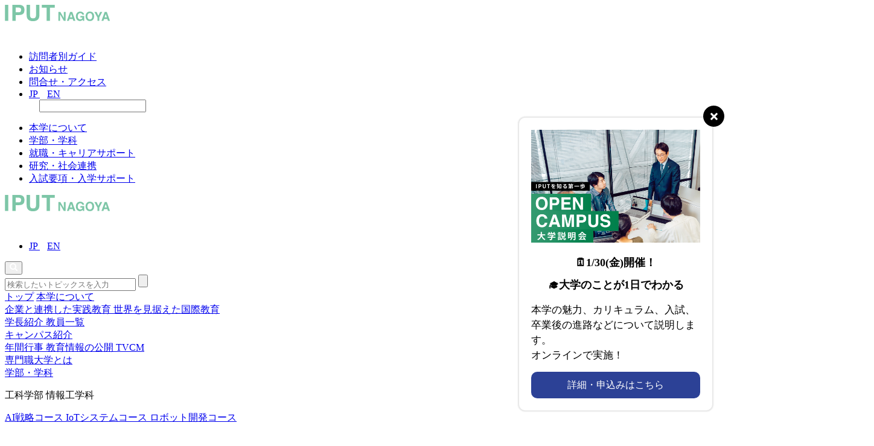

--- FILE ---
content_type: text/html; charset=UTF-8
request_url: https://www.iput.ac.jp/nagoya/about/faculty_member/mizuno_osamu/
body_size: 95032
content:
	  <!doctype html>
<html lang="ja">
<head>
	<meta charset="UTF-8" />
	<meta name="viewport" content="width=device-width, initial-scale=1.0" />
	<meta name="format-detection" content="telephone=no" />
	<!-- Google Tag Manager -->
<script>(function(w,d,s,l,i){w[l]=w[l]||[];w[l].push({'gtm.start':
new Date().getTime(),event:'gtm.js'});var f=d.getElementsByTagName(s)[0],
j=d.createElement(s),dl=l!='dataLayer'?'&l='+l:'';j.async=true;j.src=
'https://www.googletagmanager.com/gtm.js?id='+i+dl;f.parentNode.insertBefore(j,f);
})(window,document,'script','dataLayer','GTM-K3VZWCS');</script>
	<!-- End Google Tag Manager -->

        <link rel="icon" href="https://www.iput.ac.jp/wp-content/themes/original2024/NK.ico">	
	<link rel="preconnect" href="https://fonts.googleapis.com" crossorigin />
	<link rel="preconnect" href="https://fonts.gstatic.com" crossorigin />
	<link rel="stylesheet" href="https://fonts.googleapis.com/css2?family=Jost:wght@500;600;700&family=Noto+Sans+JP:wght@250;400;500;700&display=swap" />
	<link rel="stylesheet" href="/wp-content/themes/original2024/assets/css/style.css" />
	<link rel="stylesheet" href="/wp-content/themes/original2024/assets/css/entry-body.css" />
	<link rel="stylesheet" href="https://cdn.jsdelivr.net/npm/swiper@8/swiper-bundle.min.css" />
	
		<!-- All in One SEO 4.6.9.1 - aioseo.com -->
		<meta name="description" content="メッセージ 専門性を身に着けるには日々の努力が必要です。毎日何か自分に役立つことをやるという習慣が技術力と自分" />
		<meta name="robots" content="max-image-preview:large" />
		<link rel="canonical" href="https://www.iput.ac.jp/nagoya/about/faculty_member/mizuno_osamu/" />
		<meta name="generator" content="All in One SEO (AIOSEO) 4.6.9.1" />
		<title>水野 理 |  名古屋国際工科専門職大学</title>
		<meta property="og:locale" content="ja_JP" />
		<meta property="og:site_name" content="名古屋国際工科専門職大学" />
		<meta property="og:type" content="article" />
		<meta property="og:title" content="水野 理 | 名古屋国際工科専門職大学" />
		<meta property="og:description" content="メッセージ 専門性を身に着けるには日々の努力が必要です。毎日何か自分に役立つことをやるという習慣が技術力と自分" />
		<meta property="og:url" content="https://www.iput.ac.jp/nagoya/about/faculty_member/mizuno_osamu/" />
		<meta property="article:published_time" content="2025-01-22T10:01:24+00:00" />
		<meta property="article:modified_time" content="2025-01-22T10:01:26+00:00" />
		<meta name="twitter:card" content="summary_large_image" />
		<meta name="twitter:title" content="水野 理 | 名古屋国際工科専門職大学" />
		<meta name="twitter:description" content="メッセージ 専門性を身に着けるには日々の努力が必要です。毎日何か自分に役立つことをやるという習慣が技術力と自分" />
		<script type="application/ld+json" class="aioseo-schema">
			{"@context":"https:\/\/schema.org","@graph":[{"@type":"BreadcrumbList","@id":"https:\/\/www.iput.ac.jp\/nagoya\/about\/faculty_member\/mizuno_osamu\/#breadcrumblist","itemListElement":[{"@type":"ListItem","@id":"https:\/\/www.iput.ac.jp\/#listItem","position":1,"name":"\u6771\u4eac\u30fb\u5927\u962a\u30fb\u540d\u53e4\u5c4b\u56fd\u969b\u5de5\u79d1\u5c02\u9580\u8077\u5927\u5b66","item":"https:\/\/www.iput.ac.jp\/","nextItem":"https:\/\/www.iput.ac.jp\/nagoya\/#listItem"},{"@type":"ListItem","@id":"https:\/\/www.iput.ac.jp\/nagoya\/#listItem","position":2,"name":"\u540d\u53e4\u5c4b\u56fd\u969b\u5de5\u79d1\u5c02\u9580\u8077\u5927\u5b66TOP","item":"https:\/\/www.iput.ac.jp\/nagoya\/","previousItem":"https:\/\/www.iput.ac.jp\/#listItem","nextItem":"https:\/\/www.iput.ac.jp\/nagoya\/about\/#listItem"},{"@type":"ListItem","@id":"https:\/\/www.iput.ac.jp\/nagoya\/about\/#listItem","position":3,"name":"\u540d\u53e4\u5c4b\u56fd\u969b\u5de5\u79d1\u5c02\u9580\u8077\u5927\u5b66\u306b\u3064\u3044\u3066 | \u540d\u53e4\u5c4b\u56fd\u969b\u5de5\u79d1\u5c02\u9580\u8077\u5927\u5b66","item":"https:\/\/www.iput.ac.jp\/nagoya\/about\/","previousItem":"https:\/\/www.iput.ac.jp\/nagoya\/#listItem","nextItem":"https:\/\/www.iput.ac.jp\/nagoya\/about\/faculty_member\/#listItem"},{"@type":"ListItem","@id":"https:\/\/www.iput.ac.jp\/nagoya\/about\/faculty_member\/#listItem","position":4,"name":"\u6559\u54e1\u4e00\u89a7 | \u540d\u53e4\u5c4b\u56fd\u969b\u5de5\u79d1\u5c02\u9580\u8077\u5927\u5b66","item":"https:\/\/www.iput.ac.jp\/nagoya\/about\/faculty_member\/","previousItem":"https:\/\/www.iput.ac.jp\/nagoya\/about\/#listItem","nextItem":"https:\/\/www.iput.ac.jp\/nagoya\/about\/faculty_member\/mizuno_osamu\/#listItem"},{"@type":"ListItem","@id":"https:\/\/www.iput.ac.jp\/nagoya\/about\/faculty_member\/mizuno_osamu\/#listItem","position":5,"name":"\u6c34\u91ce \u7406 | \u540d\u53e4\u5c4b\u56fd\u969b\u5de5\u79d1\u5c02\u9580\u8077\u5927\u5b66","item":"https:\/\/www.iput.ac.jp\/nagoya\/about\/faculty_member\/mizuno_osamu\/","previousItem":"https:\/\/www.iput.ac.jp\/nagoya\/about\/faculty_member\/#listItem"}]},{"@type":"Organization","@id":"https:\/\/www.iput.ac.jp\/#organization","name":"\u6771\u4eac\u30fb\u5927\u962a\u30fb\u540d\u53e4\u5c4b\u56fd\u969b\u5de5\u79d1\u5c02\u9580\u8077\u5927\u5b66","url":"https:\/\/www.iput.ac.jp\/"},{"@type":"WebPage","@id":"https:\/\/www.iput.ac.jp\/nagoya\/about\/faculty_member\/mizuno_osamu\/#webpage","url":"https:\/\/www.iput.ac.jp\/nagoya\/about\/faculty_member\/mizuno_osamu\/","name":"\u6c34\u91ce \u7406 | \u540d\u53e4\u5c4b\u56fd\u969b\u5de5\u79d1\u5c02\u9580\u8077\u5927\u5b66","description":"\u30e1\u30c3\u30bb\u30fc\u30b8 \u5c02\u9580\u6027\u3092\u8eab\u306b\u7740\u3051\u308b\u306b\u306f\u65e5\u3005\u306e\u52aa\u529b\u304c\u5fc5\u8981\u3067\u3059\u3002\u6bce\u65e5\u4f55\u304b\u81ea\u5206\u306b\u5f79\u7acb\u3064\u3053\u3068\u3092\u3084\u308b\u3068\u3044\u3046\u7fd2\u6163\u304c\u6280\u8853\u529b\u3068\u81ea\u5206","inLanguage":"ja","isPartOf":{"@id":"https:\/\/www.iput.ac.jp\/#website"},"breadcrumb":{"@id":"https:\/\/www.iput.ac.jp\/nagoya\/about\/faculty_member\/mizuno_osamu\/#breadcrumblist"},"datePublished":"2025-01-22T19:01:24+09:00","dateModified":"2025-01-22T19:01:26+09:00"},{"@type":"WebSite","@id":"https:\/\/www.iput.ac.jp\/#website","url":"https:\/\/www.iput.ac.jp\/","name":"\u6771\u4eac\u30fb\u5927\u962a\u30fb\u540d\u53e4\u5c4b\u56fd\u969b\u5de5\u79d1\u5c02\u9580\u8077\u5927\u5b66","description":"\u6771\u4eac\u56fd\u969b\u5de5\u79d1\u5c02\u9580\u8077\u5927\u5b66\u30fb\u5927\u962a\u56fd\u969b\u5de5\u79d1\u5c02\u9580\u8077\u5927\u5b66\u30fb\u540d\u53e4\u5c4b\u56fd\u969b\u5de5\u79d1\u5c02\u9580\u8077\u5927\u5b66\u306e3\u6821\u306e\u7dcf\u5408\u30c8\u30c3\u30d7\u30da\u30fc\u30b8\u3067\u3059\u3002\u5b66\u6821\u6cd5\u4eba\u65e5\u672c\u6559\u80b2\u8ca1\u56e3\u304c\u904b\u55b6\u3002\u672c\u5b66\u306fICT\u30fb\u30c7\u30b8\u30bf\u30eb\u30b3\u30f3\u30c6\u30f3\u30c4\u304c\u5b66\u3079\u308b\u5927\u5b66\u3067\u3059\u3002\u65e5\u672c\u3067\u521d\u3081\u3066\u300cAI\u300d\u300cIoT\u300d\u300c\u30ed\u30dc\u30c3\u30c8\u300d\u5206\u91ce\u3068\u300c\u30b2\u30fc\u30e0\u300d\u300cCG\u300d\u5206\u91ce\u3067\u3001\u56fd\u304c\u8a8d\u3081\u305f\u5b9f\u8df5\u7684\u30ab\u30ea\u30ad\u30e5\u30e9\u30e0\u3092\u5c0e\u5165\u3057\u305f\u65b0\u30fb\u5927\u5b66\u5236\u5ea6\u3002\u4e16\u754c\u306eICT\u30fb\u30c7\u30b8\u30bf\u30eb\u30b3\u30f3\u30c6\u30f3\u30c4\u696d\u754c\u3068\u9023\u643a\u3057\u3001\u8077\u696d\u3068\u76f4\u7d50\u3057\u305f\u5b9f\u8df5\u7684\u306a\u6559\u80b2\u3092\u884c\u3044\u3001\u3053\u308c\u304b\u3089\u306e\u6642\u4ee3\u306b\u5bfe\u5fdc\u3057\u305f\u300c\u30c7\u30b8\u30bf\u30eb\u4eba\u6750\u300d\u3092\u80b2\u6210\u3057\u307e\u3059\u3002","inLanguage":"ja","publisher":{"@id":"https:\/\/www.iput.ac.jp\/#organization"}}]}
		</script>
		<!-- All in One SEO -->

<link rel='dns-prefetch' href='//www.iput.ac.jp' />
<script type="text/javascript" id="wpp-js" src="https://www.iput.ac.jp/wp-content/plugins/wordpress-popular-posts/assets/js/wpp.min.js?ver=7.2.0" data-sampling="0" data-sampling-rate="100" data-api-url="https://www.iput.ac.jp/wp-json/wordpress-popular-posts" data-post-id="4929" data-token="d85f3a6ebf" data-lang="0" data-debug="0"></script>
<link rel='stylesheet' id='wp-block-library-css' href='https://www.iput.ac.jp/wp-includes/css/dist/block-library/style.min.css?ver=6.5.5' type='text/css' media='all' />
<style id='classic-theme-styles-inline-css' type='text/css'>
/*! This file is auto-generated */
.wp-block-button__link{color:#fff;background-color:#32373c;border-radius:9999px;box-shadow:none;text-decoration:none;padding:calc(.667em + 2px) calc(1.333em + 2px);font-size:1.125em}.wp-block-file__button{background:#32373c;color:#fff;text-decoration:none}
</style>
<style id='global-styles-inline-css' type='text/css'>
body{--wp--preset--color--black: #000000;--wp--preset--color--cyan-bluish-gray: #abb8c3;--wp--preset--color--white: #ffffff;--wp--preset--color--pale-pink: #f78da7;--wp--preset--color--vivid-red: #cf2e2e;--wp--preset--color--luminous-vivid-orange: #ff6900;--wp--preset--color--luminous-vivid-amber: #fcb900;--wp--preset--color--light-green-cyan: #7bdcb5;--wp--preset--color--vivid-green-cyan: #00d084;--wp--preset--color--pale-cyan-blue: #8ed1fc;--wp--preset--color--vivid-cyan-blue: #0693e3;--wp--preset--color--vivid-purple: #9b51e0;--wp--preset--gradient--vivid-cyan-blue-to-vivid-purple: linear-gradient(135deg,rgba(6,147,227,1) 0%,rgb(155,81,224) 100%);--wp--preset--gradient--light-green-cyan-to-vivid-green-cyan: linear-gradient(135deg,rgb(122,220,180) 0%,rgb(0,208,130) 100%);--wp--preset--gradient--luminous-vivid-amber-to-luminous-vivid-orange: linear-gradient(135deg,rgba(252,185,0,1) 0%,rgba(255,105,0,1) 100%);--wp--preset--gradient--luminous-vivid-orange-to-vivid-red: linear-gradient(135deg,rgba(255,105,0,1) 0%,rgb(207,46,46) 100%);--wp--preset--gradient--very-light-gray-to-cyan-bluish-gray: linear-gradient(135deg,rgb(238,238,238) 0%,rgb(169,184,195) 100%);--wp--preset--gradient--cool-to-warm-spectrum: linear-gradient(135deg,rgb(74,234,220) 0%,rgb(151,120,209) 20%,rgb(207,42,186) 40%,rgb(238,44,130) 60%,rgb(251,105,98) 80%,rgb(254,248,76) 100%);--wp--preset--gradient--blush-light-purple: linear-gradient(135deg,rgb(255,206,236) 0%,rgb(152,150,240) 100%);--wp--preset--gradient--blush-bordeaux: linear-gradient(135deg,rgb(254,205,165) 0%,rgb(254,45,45) 50%,rgb(107,0,62) 100%);--wp--preset--gradient--luminous-dusk: linear-gradient(135deg,rgb(255,203,112) 0%,rgb(199,81,192) 50%,rgb(65,88,208) 100%);--wp--preset--gradient--pale-ocean: linear-gradient(135deg,rgb(255,245,203) 0%,rgb(182,227,212) 50%,rgb(51,167,181) 100%);--wp--preset--gradient--electric-grass: linear-gradient(135deg,rgb(202,248,128) 0%,rgb(113,206,126) 100%);--wp--preset--gradient--midnight: linear-gradient(135deg,rgb(2,3,129) 0%,rgb(40,116,252) 100%);--wp--preset--font-size--small: 13px;--wp--preset--font-size--medium: 20px;--wp--preset--font-size--large: 36px;--wp--preset--font-size--x-large: 42px;--wp--preset--spacing--20: 0.44rem;--wp--preset--spacing--30: 0.67rem;--wp--preset--spacing--40: 1rem;--wp--preset--spacing--50: 1.5rem;--wp--preset--spacing--60: 2.25rem;--wp--preset--spacing--70: 3.38rem;--wp--preset--spacing--80: 5.06rem;--wp--preset--shadow--natural: 6px 6px 9px rgba(0, 0, 0, 0.2);--wp--preset--shadow--deep: 12px 12px 50px rgba(0, 0, 0, 0.4);--wp--preset--shadow--sharp: 6px 6px 0px rgba(0, 0, 0, 0.2);--wp--preset--shadow--outlined: 6px 6px 0px -3px rgba(255, 255, 255, 1), 6px 6px rgba(0, 0, 0, 1);--wp--preset--shadow--crisp: 6px 6px 0px rgba(0, 0, 0, 1);}:where(.is-layout-flex){gap: 0.5em;}:where(.is-layout-grid){gap: 0.5em;}body .is-layout-flex{display: flex;}body .is-layout-flex{flex-wrap: wrap;align-items: center;}body .is-layout-flex > *{margin: 0;}body .is-layout-grid{display: grid;}body .is-layout-grid > *{margin: 0;}:where(.wp-block-columns.is-layout-flex){gap: 2em;}:where(.wp-block-columns.is-layout-grid){gap: 2em;}:where(.wp-block-post-template.is-layout-flex){gap: 1.25em;}:where(.wp-block-post-template.is-layout-grid){gap: 1.25em;}.has-black-color{color: var(--wp--preset--color--black) !important;}.has-cyan-bluish-gray-color{color: var(--wp--preset--color--cyan-bluish-gray) !important;}.has-white-color{color: var(--wp--preset--color--white) !important;}.has-pale-pink-color{color: var(--wp--preset--color--pale-pink) !important;}.has-vivid-red-color{color: var(--wp--preset--color--vivid-red) !important;}.has-luminous-vivid-orange-color{color: var(--wp--preset--color--luminous-vivid-orange) !important;}.has-luminous-vivid-amber-color{color: var(--wp--preset--color--luminous-vivid-amber) !important;}.has-light-green-cyan-color{color: var(--wp--preset--color--light-green-cyan) !important;}.has-vivid-green-cyan-color{color: var(--wp--preset--color--vivid-green-cyan) !important;}.has-pale-cyan-blue-color{color: var(--wp--preset--color--pale-cyan-blue) !important;}.has-vivid-cyan-blue-color{color: var(--wp--preset--color--vivid-cyan-blue) !important;}.has-vivid-purple-color{color: var(--wp--preset--color--vivid-purple) !important;}.has-black-background-color{background-color: var(--wp--preset--color--black) !important;}.has-cyan-bluish-gray-background-color{background-color: var(--wp--preset--color--cyan-bluish-gray) !important;}.has-white-background-color{background-color: var(--wp--preset--color--white) !important;}.has-pale-pink-background-color{background-color: var(--wp--preset--color--pale-pink) !important;}.has-vivid-red-background-color{background-color: var(--wp--preset--color--vivid-red) !important;}.has-luminous-vivid-orange-background-color{background-color: var(--wp--preset--color--luminous-vivid-orange) !important;}.has-luminous-vivid-amber-background-color{background-color: var(--wp--preset--color--luminous-vivid-amber) !important;}.has-light-green-cyan-background-color{background-color: var(--wp--preset--color--light-green-cyan) !important;}.has-vivid-green-cyan-background-color{background-color: var(--wp--preset--color--vivid-green-cyan) !important;}.has-pale-cyan-blue-background-color{background-color: var(--wp--preset--color--pale-cyan-blue) !important;}.has-vivid-cyan-blue-background-color{background-color: var(--wp--preset--color--vivid-cyan-blue) !important;}.has-vivid-purple-background-color{background-color: var(--wp--preset--color--vivid-purple) !important;}.has-black-border-color{border-color: var(--wp--preset--color--black) !important;}.has-cyan-bluish-gray-border-color{border-color: var(--wp--preset--color--cyan-bluish-gray) !important;}.has-white-border-color{border-color: var(--wp--preset--color--white) !important;}.has-pale-pink-border-color{border-color: var(--wp--preset--color--pale-pink) !important;}.has-vivid-red-border-color{border-color: var(--wp--preset--color--vivid-red) !important;}.has-luminous-vivid-orange-border-color{border-color: var(--wp--preset--color--luminous-vivid-orange) !important;}.has-luminous-vivid-amber-border-color{border-color: var(--wp--preset--color--luminous-vivid-amber) !important;}.has-light-green-cyan-border-color{border-color: var(--wp--preset--color--light-green-cyan) !important;}.has-vivid-green-cyan-border-color{border-color: var(--wp--preset--color--vivid-green-cyan) !important;}.has-pale-cyan-blue-border-color{border-color: var(--wp--preset--color--pale-cyan-blue) !important;}.has-vivid-cyan-blue-border-color{border-color: var(--wp--preset--color--vivid-cyan-blue) !important;}.has-vivid-purple-border-color{border-color: var(--wp--preset--color--vivid-purple) !important;}.has-vivid-cyan-blue-to-vivid-purple-gradient-background{background: var(--wp--preset--gradient--vivid-cyan-blue-to-vivid-purple) !important;}.has-light-green-cyan-to-vivid-green-cyan-gradient-background{background: var(--wp--preset--gradient--light-green-cyan-to-vivid-green-cyan) !important;}.has-luminous-vivid-amber-to-luminous-vivid-orange-gradient-background{background: var(--wp--preset--gradient--luminous-vivid-amber-to-luminous-vivid-orange) !important;}.has-luminous-vivid-orange-to-vivid-red-gradient-background{background: var(--wp--preset--gradient--luminous-vivid-orange-to-vivid-red) !important;}.has-very-light-gray-to-cyan-bluish-gray-gradient-background{background: var(--wp--preset--gradient--very-light-gray-to-cyan-bluish-gray) !important;}.has-cool-to-warm-spectrum-gradient-background{background: var(--wp--preset--gradient--cool-to-warm-spectrum) !important;}.has-blush-light-purple-gradient-background{background: var(--wp--preset--gradient--blush-light-purple) !important;}.has-blush-bordeaux-gradient-background{background: var(--wp--preset--gradient--blush-bordeaux) !important;}.has-luminous-dusk-gradient-background{background: var(--wp--preset--gradient--luminous-dusk) !important;}.has-pale-ocean-gradient-background{background: var(--wp--preset--gradient--pale-ocean) !important;}.has-electric-grass-gradient-background{background: var(--wp--preset--gradient--electric-grass) !important;}.has-midnight-gradient-background{background: var(--wp--preset--gradient--midnight) !important;}.has-small-font-size{font-size: var(--wp--preset--font-size--small) !important;}.has-medium-font-size{font-size: var(--wp--preset--font-size--medium) !important;}.has-large-font-size{font-size: var(--wp--preset--font-size--large) !important;}.has-x-large-font-size{font-size: var(--wp--preset--font-size--x-large) !important;}
.wp-block-navigation a:where(:not(.wp-element-button)){color: inherit;}
:where(.wp-block-post-template.is-layout-flex){gap: 1.25em;}:where(.wp-block-post-template.is-layout-grid){gap: 1.25em;}
:where(.wp-block-columns.is-layout-flex){gap: 2em;}:where(.wp-block-columns.is-layout-grid){gap: 2em;}
.wp-block-pullquote{font-size: 1.5em;line-height: 1.6;}
</style>
<link rel='stylesheet' id='wordpress-popular-posts-css-css' href='https://www.iput.ac.jp/wp-content/plugins/wordpress-popular-posts/assets/css/wpp.css?ver=7.2.0' type='text/css' media='all' />
<link rel="https://api.w.org/" href="https://www.iput.ac.jp/wp-json/" /><link rel="alternate" type="application/json" href="https://www.iput.ac.jp/wp-json/wp/v2/faculty_member_ngy/4929" /><link rel="alternate" type="application/json+oembed" href="https://www.iput.ac.jp/wp-json/oembed/1.0/embed?url=https%3A%2F%2Fwww.iput.ac.jp%2Fnagoya%2Fabout%2Ffaculty_member%2Fmizuno_osamu%2F" />
<link rel="alternate" type="text/xml+oembed" href="https://www.iput.ac.jp/wp-json/oembed/1.0/embed?url=https%3A%2F%2Fwww.iput.ac.jp%2Fnagoya%2Fabout%2Ffaculty_member%2Fmizuno_osamu%2F&#038;format=xml" />
            <style id="wpp-loading-animation-styles">@-webkit-keyframes bgslide{from{background-position-x:0}to{background-position-x:-200%}}@keyframes bgslide{from{background-position-x:0}to{background-position-x:-200%}}.wpp-widget-block-placeholder,.wpp-shortcode-placeholder{margin:0 auto;width:60px;height:3px;background:#dd3737;background:linear-gradient(90deg,#dd3737 0%,#571313 10%,#dd3737 100%);background-size:200% auto;border-radius:3px;-webkit-animation:bgslide 1s infinite linear;animation:bgslide 1s infinite linear}</style>
            	

	<script>
		var absoluteWidth = screen.width;
		var absolutHeight = screen.height;
		var firstWidth = screen.width;
		var ori = window.orientation;
		function viewportSetting() {
			if (absoluteWidth < 1) return;
			if (absoluteWidth < 744 || 1366 < absoluteWidth) return;
			if (absoluteWidth < absolutHeight) {
				document.querySelector('meta[name="viewport"]').setAttribute("content", "width=600, user-scalable=no");
			} else {
				document.querySelector('meta[name="viewport"]').setAttribute("content", "width=1366, user-scalable=no");
			}
		}
		if (screen.height > screen.width) {
			absoluteWidth = ori == 90 || ori == -90 ? screen.height : screen.width;
			absolutHeight = ori == 90 || ori == -90 ? screen.width : screen.height;
			viewportSetting();
		} else {
			firstWidth = screen.height;
			absoluteWidth = screen.width;
			absolutHeight = screen.height;
			viewportSetting();
		}
	</script>

					<!--KARTE BLOCKSタグ検証用（nagoya）-->
			<script src="https://cdn-blocks.karte.io/d0674e3d78fb7d473a154828696418d6/builder.js"></script>
			<!--//KARTE BLOCKSタグ検証用（nagoya）-->
			
		
</head>
    <body class="nagoya">
	<!-- Google Tag Manager (noscript) -->
	<noscript><iframe src="https://www.googletagmanager.com/ns.html?id=GTM-K3VZWCS"
			height="0" width="0" style="display:none;visibility:hidden"></iframe></noscript>
	<!-- End Google Tag Manager (noscript) -->
	<!--header部-->
										
        <!-- header start -->

        <header class="l-header">
            <div class="l-header-content">
                <nav class="l-header-content__navpc u-show-pc-only">
                    <a href="https://www.iput.ac.jp/nagoya/" class="l-header-content__navpc__logo">
												<img src="/wp-content/themes/original2024/assets/img/header/kk-logo03.svg" alt="名古屋国際工科専門職大学" />
						                    </a>
                    <div class="l-header-content__navpc-topdiv">
                        <ul class="l-header-content__navpc-top">
                            <li>
                                <a href="https://www.iput.ac.jp/nagoya/guide/" class="l-header-content__navpc-top-info_access" data-text="訪問者別ガイド"> 訪問者別ガイド </a>
                            </li>
                            <li>
                                <a href="https://www.iput.ac.jp/nagoya/news/" class="l-header-content__navpc-top-info_access" data-text="お知らせ"> お知らせ </a>
                            </li>
                            <li>
                                <a href="https://www.iput.ac.jp/nagoya/access/" class="l-header-content__navpc-top-info_access" data-text="問合せ・アクセス"> 問合せ・アクセス </a>
                            </li>
                            <li>
								                                <a href="https://www.iput.ac.jp/nagoya/" class="l-header-content__navpc-top-language" data-text="JP"> JP </a>
                                <img src="/wp-content/themes/original2024/assets/img/header/kk-slash01.svg" class="l-header-content__navpc-top-slash" alt="" />
                                <a href="https://www.iput.ac.jp/nagoya/english/" class="l-header-content__navpc-top-language" data-theme="lang-off" data-text="EN"> EN </a>
								                            </li>
                            <form method="get" action="https://www.iput.ac.jp/nagoya/search/">
                                <img src="/wp-content/themes/original2024/assets/img/header/kk-search01.svg" alt="検索" />
                                <input type="text" class="l-header-content__navpc-top-searchtext" maxlength="100" name="q" />
                            </form>
                        </ul>
                        <ul class="l-header-content__navpc-bottom">
                            <li>
                                <a href="https://www.iput.ac.jp/nagoya/about/" class="l-header-content__navpc-bottom" data-text="本学について"> 本学について </a>
                            </li>
                            <li>
                                <a href="https://www.iput.ac.jp/nagoya/faculty/" class="l-header-content__navpc-bottom" data-text="学部・学科"> 学部・学科 </a>
                            </li>
                            <li>
                                <a href="https://www.iput.ac.jp/nagoya/career/" class="l-header-content__navpc-bottom" data-text="就職・キャリアサポート"> 就職・キャリアサポート </a>
                            </li>
                            <li>
                                <a href="https://www.iput.ac.jp/nagoya/society/" class="l-header-content__navpc-bottom" data-text="研究・社会連携"> 研究・社会連携 </a>
                            </li>
                            <li>
                                <a href="https://www.iput.ac.jp/nagoya/admission/" class="l-header-content__navpc-bottom" data-text="入試要項・入学サポート"> 入試要項・入学サポート </a>
                            </li>
                        </ul>
                    </div>
                </nav>
                <nav class="l-header-content__navsp u-show-sp-only">
                    <a href="https://www.iput.ac.jp/nagoya/" class="l-header-content__navsp__logo">
												<img src="/wp-content/themes/original2024/assets/img/header/kk-logo03.svg" alt="名古屋国際工科専門職大学" />
						                    </a>
                    <ul>
                        <li>
							                            <a href="https://www.iput.ac.jp/nagoya/" class="l-header-content__navsp-language"> JP </a>
                            <img src="/wp-content/themes/original2024/assets/img/header/kk-slash01.svg" class="l-header-content__navsp-slash" alt="" />
                            <a href="https://www.iput.ac.jp/nagoya/english/" class="l-header-content__navsp-language" data-theme="lang-off"> EN </a>
							                        </li>
                    </ul>
                    <button>
                        <img src="/wp-content/themes/original2024/assets/img/header/kk-search01.svg" class="l-header-content__navsp-searchbutton" alt="検索" />
                    </button>
                </nav>
            </div>
            <section class="c-searchform u-show-sp-only">
                <form method="get" action="https://www.iput.ac.jp/nagoya/search/" class="c-searchform-container">
					<input type="text" name="q" size="25" maxlength="100" placeholder="検索したいトピックスを入力" />
                    <input type="submit" value="" />
                </form>
            </section>
            <section class="c-hamburger">
                <div class="l-header-content-hamburger" data-content="hamburger">
                    <span class="l-header-content-hamburger-bar"> </span>
                    <span class="l-header-content-hamburger-bar"> </span>
                </div>
            </section>
            <section class="c-glonavi c-glonavi-nagoya">
                <div class="c-glonavi-pc u-show-pc-only">
                    <div class="c-glonavi-pc-content">
                        <div data-content="content">
							<a href="https://www.iput.ac.jp/nagoya/" data-content="content-title-link" class="c-glonavi-mb17">トップ</a>
                            <a href="https://www.iput.ac.jp/nagoya/about/" data-content="content-title-link">本学について</a>
                            <div data-content="content-div">
                                <a href="https://www.iput.ac.jp/nagoya/about/cooperation/" data-content="content-link"> 企業と連携した実践教育 </a>
                                <a href="https://www.iput.ac.jp/nagoya/about/global/" data-content="content-link"> 世界を見据えた国際教育 </a>
                            </div>
                            <div data-content="content-div">
                                <a href="https://www.iput.ac.jp/nagoya/about/president/" data-content="content-link"> 学長紹介 </a>
                                <a href="https://www.iput.ac.jp/nagoya/about/faculty_member/" data-content="content-link"> 教員一覧 </a>
                            </div>
                            <div data-content="content-div">
                                <a href="https://www.iput.ac.jp/nagoya/about/campus/" data-content="content-link"> キャンパス紹介 </a>
                            </div>
                            <div data-content="content-div">
                                <a href="https://www.iput.ac.jp/nagoya/about/schedule/" data-content="content-link"> 年間行事 </a>
                                <a href="https://www.iput.ac.jp/nagoya/about/public_publication/" data-content="content-link"> 教育情報の公開 </a>
                                <a href="https://www.iput.ac.jp/nagoya/about/tvcm/" data-content="content-link"> TVCM </a>
                            </div>
                            <div data-content="content-div">
                                <a href="https://www.iput.ac.jp/nagoya/about/profession/" data-content="content-link"> 専門職大学とは </a>
                            </div>
                        </div>
                        <div data-content="content">
                            <a href="https://www.iput.ac.jp/nagoya/faculty/" data-content="content-title-link" class="c-glonavi-mb5">学部・学科</a>
                            <div data-content="content-div">
                                <p data-content="content-smalltitle">工科学部 情報工学科</p>
                                <a href="https://www.iput.ac.jp/nagoya/faculty/it_ai/" data-content="content-link"> AI戦略コース </a>
                                <a href="https://www.iput.ac.jp/nagoya/faculty/it_iot/" data-content="content-link"> IoTシステムコース </a>
                                <a href="https://www.iput.ac.jp/nagoya/faculty/it_robot/" data-content="content-link"> ロボット開発コース </a>
                            </div>
                            <div data-content="content-div">
                                <p data-content="content-smalltitle">工科学部 デジタルエンタテインメント学科</p>
                                <a href="https://www.iput.ac.jp/nagoya/faculty/enta_game/" data-content="content-link"> ゲームプロデュースコース </a>
                                <a href="https://www.iput.ac.jp/nagoya/faculty/enta_cg/" data-content="content-link"> CGアニメーションコース </a>
                            </div>
                            <div data-content="content-div">
                                <p data-content="content-smalltitle">別科</p>
                                <a href="https://www.iput.ac.jp/nagoya/faculty/bekka_license/" data-content="content-link"> 国家資格別科 </a>
                            </div>
							<a href="https://www.iput.ac.jp/nagoya/career/" data-content="content-title-link" class="c-glonavi-mb9">就職・キャリアサポート</a>
                            <a href="https://www.iput.ac.jp/nagoya/society/" data-content="content-title-link">研究・社会連携</a>
                            <div data-content="content-div">
                                <a href="https://www.iput.ac.jp/nagoya/society/research_rule/" data-content="content-link"> 公正な研究活動の推進と不正行為への対応 </a>
                                <a href="https://www.iput.ac.jp/nagoya/society/research_guideline/" data-content="content-link"> 公的研究費の適正使用への取り組み </a>
								                                <a href="https://iput-n.repo.nii.ac.jp/?page=1&amp;size=20&amp;sort=controlnumber" data-content="content-link" target="_blank"> 名古屋国際工科専門職大学リポジトリ </a>
								                            </div>
                        </div>
                        <div data-content="content">
                            <a href="https://www.iput.ac.jp/nagoya/admission/" data-content="content-title-link">入試要項・入学サポート</a>
                            <div data-content="content-div" class="content-admission">
                                <a href="https://www.iput.ac.jp/nagoya/admission/policy/" data-content="content-link"> アドミッション・ポリシー </a>
                                <a href="https://www.iput.ac.jp/nagoya/admission/outline/" data-content="content-link"> 募集学科・出願資格 </a>
                            </div>
                            <div data-content="content-div">
                                <p data-content="content-smalltitle">入試要項・日程</p>
                                <a href="https://www.iput.ac.jp/nagoya/admission/comprehensive/" data-content="content-link"> 総合型選抜〈専願〉 </a>
                                <a href="https://www.iput.ac.jp/nagoya/admission/general/" data-content="content-link"> 一般選抜〈専願・併願〉 </a>
                                <a href="https://www.iput.ac.jp/nagoya/admission/recommend/" data-content="content-link" class="content-double">
								                                    学校推薦型選抜 指定校〈専願〉・<br />
                                    公募制〈専願・併願〉
								                                </a>
                                <a href="https://www.iput.ac.jp/nagoya/admission/transfer/" data-content="content-link"> 編入学試験〈専願〉 </a>
                                <a href="https://www.iput.ac.jp/nagoya/admission/international_student/" data-content="content-link"> ［留学生］日本に在住の場合 </a>
                                <a href="https://www.iput.ac.jp/nagoya/admission/international_student_os/" data-content="content-link"> ［留学生］自国（日本以外）に在住の場合 </a>
                            </div>
                            <div data-content="content-div">
                                <p data-content="content-smalltitle">入学サポート</p>
                                <a href="https://www.iput.ac.jp/nagoya/admission/tuition/" data-content="content-link"> 学費・入学手続き </a>
                                <a href="https://www.iput.ac.jp/nagoya/admission/scholarship/" data-content="content-link"> 奨学金・学費サポート </a>
                                <a href="https://www.iput.ac.jp/nagoya/admission/residence/" data-content="content-link"> 寮・アパート・マンションサポート </a>
                                <a href="https://www.iput.ac.jp/nagoya/admission/example/" data-content="content-link"> 入学願書記入例 </a>
                            </div>
                        </div>
                        <div data-content="content">
                            <div data-content="content-last-div">
                                <div>
                                    <a href="https://www.iput.ac.jp/nagoya/guide/" data-content="content-title-link">訪問者別ガイド</a>
                                    <a href="https://www.iput.ac.jp/nagoya/access/" data-content="content-title-link">問合せ・アクセス</a>
                                    <a href="https://www.iput.ac.jp/nagoya/news/" data-content="content-title-link">お知らせ</a>
									<a href="https://www.iput.ac.jp/nagoya/faq/" data-content="content-title-link">FAQ（よくある質問）</a>
                                </div>
                                <div>
                                    <a href="https://www.iput.ac.jp/nagoya/english/" data-content="content-title-link">ENGLISH</a>
                                </div>
                                <div>
                                    <a href="https://www.iput.ac.jp/request/?school=NK" data-content="content-title-link" target="_blank">資料請求</a>
                                    <a href="https://www.iput.ac.jp/nagoya/event/" data-content="content-title-link">オープンキャンパス</a>
                                    <a href="https://www.iput.ac.jp/webentry/" data-content="content-title-link" target="_blank">WEB出願</a>
                                </div>
                            </div>
                            <a href="https://www.iput.ac.jp/nagoya/eyes/" data-content="IPUT-EYES"></a>
                        </div>
                    </div>
                </div>
                <div class="c-glonavi-sp u-show-sp-only">
                    <div class="c-glonavi-sp-content">
                        <a href="https://www.iput.ac.jp/nagoya/" data-content="textbutton">トップ</a>
                        <details class="c-glonavi-category">
                            <summary>
                                <p>本学について</p>
                                <div class="c-glonavi-accordion-plus"></div>
                            </summary>
                            <div>
                                <a href="https://www.iput.ac.jp/nagoya/about/" data-content="link-child">
                                    <span>本学について</span>
                                </a>
                                <a href="https://www.iput.ac.jp/nagoya/about/cooperation/" data-content="link-child">
                                    <span>企業と連携した実践教育</span>
                                </a>
                                <a href="https://www.iput.ac.jp/nagoya/about/global/" data-content="link-child">
                                    <span>世界を見据えた国際教育</span>
                                </a>
                                <a href="https://www.iput.ac.jp/nagoya/about/president/" data-content="link-child">
                                    <span>学長紹介</span>
                                </a>
                                <a href="https://www.iput.ac.jp/nagoya/about/faculty_member/" data-content="link-child">
                                    <span>教員一覧</span>
                                </a>
                                <a href="https://www.iput.ac.jp/nagoya/about/campus/" data-content="link-child">
                                    <span>キャンパス紹介</span>
                                </a>
                                <a href="https://www.iput.ac.jp/nagoya/about/schedule/" data-content="link-child">
                                    <span>年間行事</span>
                                </a>
                                <a href="https://www.iput.ac.jp/nagoya/about/public_publication/" data-content="link-child">
                                    <span>教育情報の公開</span>
                                </a>
                                <a href="https://www.iput.ac.jp/nagoya/about/tvcm/" data-content="link-child">
                                    <span>TVCM</span>
                                </a>
                                <a href="https://www.iput.ac.jp/nagoya/about/profession/" data-content="link-child">
                                    <span>専門職大学とは</span>
                                </a>
                            </div>
                        </details>
                        <details class="c-glonavi-category">
                            <summary>
                                <p>学部・学科</p>
                                <div class="c-glonavi-accordion-plus"></div>
                            </summary>
                            <div>
                                <a href="https://www.iput.ac.jp/nagoya/faculty/" data-content="link-child">
                                    <span>学部・学科</span>
                                </a>
                                <p data-content="link-parent">工科学部 情報工学科</p>
                                <a href="https://www.iput.ac.jp/nagoya/faculty/it_ai/" data-content="link-child-marginsmall">
                                    <span>AI戦略コース</span>
                                </a>
                                <a href="https://www.iput.ac.jp/nagoya/faculty/it_iot/" data-content="link-child-marginsmall">
                                    <span>IoTシステムコース</span>
                                </a>
                                <a href="https://www.iput.ac.jp/nagoya/faculty/it_robot/" data-content="link-child-marginsmall">
                                    <span>ロボット開発コース</span>
                                </a>
                                <p data-content="link-parent">工科学部 デジタルエンタテインメント学科</p>
                                <a href="https://www.iput.ac.jp/nagoya/faculty/enta_game/" data-content="link-child-marginsmall">
                                    <span>ゲームプロデュースコース</span>
                                </a>
                                <a href="https://www.iput.ac.jp/nagoya/faculty/enta_cg/" data-content="link-child-marginsmall">
                                    <span>CGアニメーションコース</span>
                                </a>
                                <p data-content="link-parent">別科</p>
                                <a href="https://www.iput.ac.jp/nagoya/faculty/bekka_license/" data-content="link-child-marginsmall">
                                    <span>国家資格別科</span>
                                </a>
                            </div>
                        </details>
                        <a href="https://www.iput.ac.jp/nagoya/career/" data-content="textbutton">就職・キャリアサポート</a>
                        <details class="c-glonavi-category">
                            <summary>
                                <p>研究・社会連携</p>
                                <div class="c-glonavi-accordion-plus"></div>
                            </summary>
                            <div>
                                <a href="https://www.iput.ac.jp/nagoya/society/" data-content="link-child">
                                    <span>研究・社会連携</span>
                                </a>
                                <a href="https://www.iput.ac.jp/nagoya/society/research_rule/" data-content="link-child">
                                    <span>公正な研究活動の推進と不正行為への対応</span>
                                </a>
                                <a href="https://www.iput.ac.jp/nagoya/society/research_guideline/" data-content="link-child">
                                    <span>公的研究費の適正使用への取り組み</span>
                                </a>
																								                                <a href="https://iput-n.repo.nii.ac.jp/?page=1&amp;size=20&amp;sort=controlnumber" data-content="link-child" target="_blank">
                                    <span>名古屋国際工科専門職大学リポジトリ</span>
                                </a>
								                            </div>
                        </details>
                        <details class="c-glonavi-category">
                            <summary>
                                <p>入試要項・入学サポート</p>
                                <div class="c-glonavi-accordion-plus"></div>
                            </summary>
                            <div data-content="margin-bottom">
                                <a href="https://www.iput.ac.jp/nagoya/admission/" data-content="link-child">
                                    <span>入試要項・入学サポート</span>
                                </a>
                                <a href="https://www.iput.ac.jp/nagoya/admission/policy/" data-content="link-child">
                                    <span>アドミッション・ポリシー</span>
                                </a>
                                <a href="https://www.iput.ac.jp/nagoya/admission/outline/" data-content="link-child">
                                    <span>募集学科・出願資格</span>
                                </a>
                                <p data-content="link-parent">入試要項・日程</p>
                                <a href="https://www.iput.ac.jp/nagoya/admission/comprehensive/" data-content="link-child-marginsmall">
                                    <span>総合型選抜〈専願〉</span>
                                </a>
                                <a href="https://www.iput.ac.jp/nagoya/admission/general/" data-content="link-child-marginsmall">
                                    <span> 一般選抜〈専願・併願〉</span>
                                </a>
                                <a href="https://www.iput.ac.jp/nagoya/admission/recommend/" data-content="link-child-marginsmall">
								                                    <span>学校推薦型選抜 指定校〈専願〉・<br />
                                        公募制〈専願・併願〉</span>
								                                </a>
                                <a href="https://www.iput.ac.jp/nagoya/admission/transfer/" data-content="link-child-marginsmall">
                                    <span>編入学試験〈専願〉</span>
                                </a>
                                <a href="https://www.iput.ac.jp/nagoya/admission/international_student/" data-content="link-child-marginsmall">
                                    <span>［留学生］日本に在住の場合</span>
                                </a>
                                <a href="https://www.iput.ac.jp/nagoya/admission/international_student_os/" data-content="link-child-marginsmall">
                                    <span>［留学生］自国（日本以外）に在住の場合</span>
                                </a>
                                <p data-content="link-parent">入学サポート</p>
                                <a href="https://www.iput.ac.jp/nagoya/admission/tuition/" data-content="link-child-marginsmall">
                                    <span>学費・入学手続き</span>
                                </a>
                                <a href="https://www.iput.ac.jp/nagoya/admission/scholarship/" data-content="link-child-marginsmall">
                                    <span> 奨学金・学費サポート</span>
                                </a>
                                <a href="https://www.iput.ac.jp/nagoya/admission/residence/" data-content="link-child-marginsmall">
                                    <span> 寮・アパート・マンションサポート</span>
                                </a>
                                <a href="https://www.iput.ac.jp/nagoya/admission/example/" data-content="link-child-marginsmall" data-content-last="true">									
                                    <span>入学願書記入例</span>
                                </a>
                            </div>
                        </details>
                        <a href="https://www.iput.ac.jp/nagoya/guide/" data-content="textbutton">訪問者別ガイド</a>
                        <a href="https://www.iput.ac.jp/nagoya/access/" data-content="textbutton">問合せ・アクセス</a>
                        <a href="https://www.iput.ac.jp/nagoya/news/" data-content="textbutton">お知らせ</a>
						<a href="https://www.iput.ac.jp/nagoya/faq/" data-content="textbutton">FAQ（よくある質問）</a>
                        <a href="https://www.iput.ac.jp/nagoya/english/" data-content="textbutton">ENGLISH</a>
                        <a href="https://www.iput.ac.jp/request/?school=NK" data-content="textbutton" target="_blank">資料請求</a>
                        <a href="https://www.iput.ac.jp/nagoya/event/" data-content="textbutton">オープンキャンパス</a>
                        <a href="https://www.iput.ac.jp/webentry/" data-content="textbutton" target="_blank">WEB出願</a>
                        <div data-content="imglink">
                            <a href="https://www.iput.ac.jp/nagoya/eyes/" data-content="IPUT-EYES"></a>
                        </div>
                    </div>
                </div>
            </section>
        </header>
        <!-- header end -->
        <!-- follow start -->
        <section class="l-follow">
            <ul class="l-follow-pc u-show-pc-only">
                <li>
                    <a href="https://www.iput.ac.jp/request/?school=NK" target="_blank">
                        <img src="/wp-content/themes/original2024/assets/img/header/kk-follow-button-pc01.svg" alt="資料請求" />
                    </a>
                </li>
                <li>
                    <a href="https://www.iput.ac.jp/nagoya/event/">
                        <img src="/wp-content/themes/original2024/assets/img/header/kk-follow-button-pc02.svg" alt="オープンキャンパス" />
                    </a>
                </li>
                <li>
                    <a href="https://www.iput.ac.jp/webentry/" target="_blank">
                        <img src="/wp-content/themes/original2024/assets/img/header/kk-follow-button-pc03.svg" alt="WEB出願" />
                    </a>
                </li>
                <li>
                    <a href="#page-top" class="top-button l-follow-top">
                        <svg width="11" height="6" viewBox="0 0 11 6" fill="none" xmlns="http://www.w3.org/2000/svg">
                            <path d="M1.5 5L5.5 1L9.5 5" stroke="white" stroke-width="2" stroke-linecap="round" stroke-linejoin="round" />
                        </svg>
                    </a>
                </li>
            </ul>
            <div class="l-follow-sp u-show-sp-only">
                <a href="#page-top" class="top-button l-follow-top">
                    <svg width="11" height="6" viewBox="0 0 11 6" fill="none" xmlns="http://www.w3.org/2000/svg">
                        <path d="M1.5 5L5.5 1L9.5 5" stroke="white" stroke-width="2" stroke-linecap="round" stroke-linejoin="round" />
                    </svg>
                </a>
                <ul>
                    <li>
                        <a href="https://www.iput.ac.jp/request/?school=NK" class="l-content__navsp-follow-shiryou" target="_blank">
                            <img src="/wp-content/themes/original2024/assets/img/header/kk-follow-button-sp01.svg" alt="資料請求" />
                        </a>
                    </li>
                    <li data-content="follow-border-sp"></li>
                    <li>
                        <a href="https://www.iput.ac.jp/nagoya/event/" class="l-content__navsp-follow-opencampus">
                            <img src="/wp-content/themes/original2024/assets/img/header/kk-follow-button-sp02.svg" alt="オープンキャンパス" />
                        </a>
                    </li>
                    <li>
                        <a href="https://www.iput.ac.jp/webentry/" class="l-content__navsp-follow-WEB" target="_blank">
                            <img src="/wp-content/themes/original2024/assets/img/header/kk-follow-button-sp03.svg" alt="WEB出願" />
                        </a>
                    </li>
                </ul>
            </div>
        </section>
        <!-- follow end -->								

	
		<!--//header部-->

	<!-- emergency start-->
			<div class="c-emergency">
											</div>

	<!-- emergency end-->



	<!--main部-->
        <main class="l-main l-main-overflow-visible">
            <div class="content-header-right-image">
			                <img class="u-show-pc-only" src="/wp-content/themes/original2024/assets/img/about/about_header_n_002.webp" alt="" />
                <img class="u-show-sp-only" src="/wp-content/themes/original2024/assets/img/about/about_header_n_002_sp.webp" alt="" />
			            </div>

            <div class="content-header-breadcrumb-2">
                <div class="breadcrumb-button">
                    <a href="https://www.iput.ac.jp/nagoya/">TOP</a>

                    <div data-content="line"></div>
                    <a href="https://www.iput.ac.jp/nagoya/about/">名古屋国際工科専門職大学について</a>

                    <div data-content="line"></div>
                    <a href="https://www.iput.ac.jp/nagoya/about/faculty_member/">教員一覧</a>
					
                    <div data-content="line"></div>
                    <a data-content="disabled">水野 理</a>
                </div>
                <div class="underline"></div>
            </div>
            <div class="maxwidth-1440px">
                <div class="content-header-title-2">
                    <div class="h1-1">ABOUT</div>
                    <div class="content-header-sub-title">
                        <div class="border"></div>
                        <div class="h4">名古屋国際工科専門職大学について</div>
                    </div>
                    <h1 class="h1-2">
                        教員紹介
                        <div class="h1-2-en">Faculty profiles</div>
                    </h1>
                    <div class="h5">受験を考えている皆さんへ、教員からのメッセージです。</div>
                </div>
            </div>
            <section class="l-about-faculty-member-page maxwidth-1440px">
                <div class="l-about-faculty-member-page-area">
                    <div class="l-about-faculty-member-page-area-sticky">
						<div>
														<img src="https://www.iput.ac.jp/wp-content/uploads/2025/01/mizuno_osamu.jpg" alt="水野 理" />
							                            <div>
																                                <p class="caption">情報工学科</p>
																								                                <p class="caption">教授</p>
								                                <h2>水野 理</h2>
                                <p class="caption">Osamu Mizuno</p>
                            </div>
                        </div>						
                    </div>
                    <div class="l-about-faculty-member-page-area-message">
                        <!-- message start -->
                        <div class="entry_body">
						
<h4 class="wp-block-heading">メッセージ</h4>



<p>専門性を身に着けるには日々の努力が必要です。毎日何か自分に役立つことをやるという習慣が技術力と自分の自信を身に着ける最短の方法となります。学生のうちから何か習慣を身に着けることを期待します。</p>



<div style="height:50px" aria-hidden="true" class="wp-block-spacer"></div>



<div class="wp-block-group gbox"><div class="wp-block-group__inner-container is-layout-constrained wp-block-group-is-layout-constrained">
<h4 class="wp-block-heading">Profile</h4>



<p>早稲田大学 大学院理工学研究科 電気工学専攻 修了。修士（工学）。日本電信電話株式会社（NTT）入社後、サイバーソリューション研究所 主任研究員、サイバースペース研究所 企画担当課長、サービスエボリューション研究所 主幹研究員グループリーダー、知的財産センタ 企画担当統括部長などを務め、環境と調和したスマート社会の実現のために人の能力を最大限に生かすICTの研究開発などに従事した後、現職。主な専門分野として、音声信号処理、音声合成技術、生体情報処理がある。情報処理学会の最優秀論文賞はじめ数々の賞を受賞。電子情報通信学会、日本音響学会、言語処理学会会員。</p>
</div></div>



<div style="height:50px" aria-hidden="true" class="wp-block-spacer"></div>



<h4 class="wp-block-heading">専門分野</h4>



<ul>
<li>音声信号処理</li>



<li>自然言語処理</li>



<li>生体情報処理</li>
</ul>



<div style="height:50px" aria-hidden="true" class="wp-block-spacer"></div>



<h4 class="wp-block-heading">担当科目</h4>



<ul>
<li>「Pythonプログラミング基礎」（1年後期）</li>



<li>「メディア情報処理実習」（2年前期）</li>



<li>「自然言語処理」（2年前期）</li>



<li>「臨地実務実習Ⅰ」（2年通期）</li>



<li>「深層学習」（3年前期）</li>



<li>「画像･音声認識」（3年前期）</li>



<li>「臨地実務実習Ⅲ」（4年通期）</li>



<li>「卒業研究制作」（4年通期）</li>
</ul>



<div style="height:50px" aria-hidden="true" class="wp-block-spacer"></div>



<h4 class="wp-block-heading">所属学会・協会・団体等</h4>



<ul>
<li>電子情報通信学会</li>



<li>日本音響学会</li>



<li>言語処理学会</li>
</ul>



<div style="height:50px" aria-hidden="true" class="wp-block-spacer"></div>



<h4 class="wp-block-heading">代表的な論文・著作名・作品名</h4>



<ul>
<li>「2030年の情報通信技術」（共著）NTT出版</li>
</ul>
						</div>
                        <!-- end -->
                    </div>
                </div>
                <div class="l-about-faculty-member-page-back">
                    <a class="c-button" href="../">
                        <svg width="16" height="13" viewBox="0 0 16 13" fill="none" xmlns="http://www.w3.org/2000/svg">
                            <path d="M3.69287 1.69385L1.19287 4.19385L3.69287 6.69385" stroke="black" stroke-width="2" stroke-linecap="round" stroke-linejoin="round" />
                            <path d="M2.19287 4.19385H9.19287" stroke="black" stroke-width="2" stroke-linecap="square" stroke-linejoin="round" />
                            <path d="M3.19287 11.1938L10.1929 11.1938" stroke="black" stroke-width="2" stroke-linecap="round" stroke-linejoin="round" />
                            <path d="M10.1929 11.1938C12.402 11.1938 14.1929 9.62684 14.1929 7.69385C14.1929 5.76085 12.402 4.19385 10.1929 4.19385" stroke="black" stroke-width="2" />
                        </svg>
                        <span>一覧に戻る</span>
                    </a>
                </div>
            </section>
        </main>
<!--//main部-->
<!-- footer start -->
<!-- parallax start -->
        <section class="c-parallax">
            <div class="c-parallax-content">
                <div class="c-parallax-content-image parallax-nagoya"></div>
            </div>
        </section>
        <!-- parallax end -->


        <footer class="l-footer">
            <div class="l-footer-content l-footer-nagoya">
                <nav class="l-footer-content__nav u-show-pc-only" data-theme="pc">
                    <div data-content="footer-top">
                        <div data-divcontent="footer-top-div1">
                            <ul data-ulcontent="footer-top-ul1">
								                                <li>
                                    <a data-content-name="university-name"> 名古屋国際工科専門職大学 </a>
                                </li>
                                <li>
                                    <a data-content-name="address">
                                        〒450-0002
                                        <br />
                                        愛知県名古屋市中村区名駅4-27-1 総合校舎スパイラルタワーズ
                                    </a>
                                </li>
                                <li>
                                    <a href="https://maps.app.goo.gl/rusCck4eWrtjPdYP6" data-content-name="map" target="_blank">
                                        <span>Google マップをみる </span>
                                        <img src="/wp-content/themes/original2024/assets/img/footer/kk-footer-blank.svg" alt="blank" />
                                    </a>
                                </li>								
								                            </ul>
                        </div>
                        <div data-divcontent="footer-top-div2">
                            <ul data-ulcontent="footer-top-ul2">
								                                <li>
                                    <a href="https://www.youtube.com/channel/UCuwAv1RKOwCG5AaKWSjOTig" data-content-name="youtube" target="_blank">
                                        <img src="/wp-content/themes/original2024/assets/img/footer/kk-footer-youtube.webp" class="" alt="youtube" />
                                    </a>
                                </li>
                                <li>
                                    <a href="https://x.com/iput_nagoya" data-content-name="twitter" target="_blank">
                                        <img src="/wp-content/themes/original2024/assets/img/footer/kk-footer-twitter.webp" class="" alt="twitter" />
                                    </a>
                                </li>

                                <li>
                                    <a href="https://www.instagram.com/iput_nagoya/" data-content-name="instagram" target="_blank">
                                        <img src="/wp-content/themes/original2024/assets/img/footer/kk-footer-instagram.webp" class="" alt="instagram" />
                                    </a>
                                </li>

                                <li>
                                    <a href="https://www.facebook.com/iput.univ.nagoya" data-content-name="facebook" target="_blank">
                                        <img src="/wp-content/themes/original2024/assets/img/footer/kk-footer-facebook.webp" class="" alt="facebook" />
                                    </a>
                                </li>
                                <li>
                                    <a href="https://page.line.me/647wzxcw" data-content-name="line" target="_blank">
                                        <img src="/wp-content/themes/original2024/assets/img/footer/kk-footer-line.webp" class="" alt="line" />
                                    </a>
                                </li>
								                            </ul>
                            <ul data-ulcontent="footer-top-ul3">
                                <li>
                                    <a href="https://www.iput.ac.jp/nagoya/sitemap/" class="footer-sitemap"> <span>サイトマップ</span> </a>
                                </li>
                                <li>
                                    <a href="https://www.iput.ac.jp/nagoya/recruit/" class="footer-sitemap"> <span>教職員採用情報</span> </a>
                                </li>
                                <li>
                                    <a href="https://www.iput.ac.jp/nagoya/policy/" class="footer-sitemap"> <span>サイトポリシー / 利用規約</span> </a>
                                </li>
                                <li>
                                    <a href="https://www.nkz.ac.jp/" data-content-name="houjinsite" class="footer-sitemap" target="_blank">
                                        <p class="footer-sitemap"><span>法人サイト</span></p>
                                        <img src="/wp-content/themes/original2024/assets/img/footer/kk-footer-blank.svg" alt="blank" />
                                    </a>
                                </li>
                            </ul>
                        </div>
                    </div>
                    <div data-content="footer-middle">
                        <div data-divcontent="footer-middle-div1">
                            <ul data-ulcontent="footer-middle-ul1">
                                <li>
                                    <a data-content-name="group"> グループ校一覧 </a>
                                </li>
                                <li>
                                    <img src="/wp-content/themes/original2024/assets/img/footer/kk-footer-partition.svg" class="border" alt="border" />
                                </li>
                            </ul>
                        </div>
                    </div>
                    <div data-content="footer-bottom">
                        <div data-divcontent="footer-bottom-div1">
                            <ul data-divcontent="footer-bottom-ul1">
                                <li>
                                    <a data-content-name="groupschool"> 専門職大学 </a>
                                </li>
                            </ul>
                            <ul data-ulcontent="footer-bottom-ul2">
                                <li class="footer-tokyokk">
                                    <a href="https://www.iput.ac.jp/tokyo" data-content-name="groupschool-child" target="_blank">
                                        <span> 東京国際工科専門職大学 </span>
                                        <img src="/wp-content/themes/original2024/assets/img/footer/kk-footer-blank.svg" alt="blank" />
                                    </a>
                                </li>
                                <li class="footer-osakakk">
                                    <a href="https://www.iput.ac.jp/osaka" data-content-name="groupschool-child" target="_blank">
                                        <span> 大阪国際工科専門職大学 </span>
                                        <img src="/wp-content/themes/original2024/assets/img/footer/kk-footer-blank.svg" alt="blank" />
                                    </a>
                                </li>
                                <li class="footer-nagoyakk">
                                    <a href="https://www.iput.ac.jp/nagoya" data-content-name="groupschool-child" target="_blank">
                                        <span> 名古屋国際工科専門職大学 </span>
                                        <img src="/wp-content/themes/original2024/assets/img/footer/kk-footer-blank.svg" alt="blank" />
                                    </a>
                                </li>
                                <li class="footer-fashion">
                                    <a href="https://www.piif.ac.jp/" data-content-name="groupschool-child" target="_blank">
                                        <span> 国際ファッション専門職大学 </span>
                                        <img src="/wp-content/themes/original2024/assets/img/footer/kk-footer-blank.svg" alt="blank" />
                                    </a>
                                </li>
                            </ul>
                        </div>
                        <div data-divcontent="footer-bottom-div2">
                            <ul data-ulcontent="footer-bottom-ul3">
                                <li>
                                    <a data-content-name="groupschool"> 専門学校 </a>
                                </li>
                            </ul>
                            <ul data-ulcontent="footer-bottom-ul4">
                                <li class="footer-hal-tokyo">
                                    <a href="https://www.hal.ac.jp/tokyo" data-content-name="groupschool-child" target="_blank">
                                        <span> HAL東京 </span>
                                        <img src="/wp-content/themes/original2024/assets/img/footer/kk-footer-blank.svg" alt="blank" />
                                    </a>
                                </li>
                                <li class="footer-hal-osaka">
                                    <a href="https://www.hal.ac.jp/osaka" data-content-name="groupschool-child" target="_blank">
                                        <span> HAL大阪 </span>
                                        <img src="/wp-content/themes/original2024/assets/img/footer/kk-footer-blank.svg" alt="blank" />
                                    </a>
                                </li>
                                <li class="footer-hal-nagoya">
                                    <a href="https://www.hal.ac.jp/nagoya" data-content-name="groupschool-child" target="_blank">
                                        <span> HAL名古屋 </span>
                                        <img src="/wp-content/themes/original2024/assets/img/footer/kk-footer-blank.svg" alt="blank" />
                                    </a>
                                </li>
                                <li class="footer-mode-tokyo">
                                    <a href="https://www.mode.ac.jp/tokyo" data-content-name="groupschool-child" target="_blank">
                                        <span> 東京モード学園 </span>
                                        <img src="/wp-content/themes/original2024/assets/img/footer/kk-footer-blank.svg" alt="blank" />
                                    </a>
                                </li>
                                <li class="footer-mode-osaka">
                                    <a href="https://www.mode.ac.jp/osaka" data-content-name="groupschool-child" target="_blank">
                                        <span> 大阪モード学園 </span>
                                        <img src="/wp-content/themes/original2024/assets/img/footer/kk-footer-blank.svg" alt="blank" />
                                    </a>
                                </li>
                                <li class="footer-mode-nagoya">
                                    <a href="https://www.mode.ac.jp/nagoya" data-content-name="groupschool-child" target="_blank">
                                        <span> 名古屋モード学園 </span>
                                        <img src="/wp-content/themes/original2024/assets/img/footer/kk-footer-blank.svg" alt="blank" />
                                    </a>
                                </li>
                                <li class="footer-medic-tokyo">
                                    <a href="https://www.iko.ac.jp/tokyo" data-content-name="groupschool-child" target="_blank">
                                        <span> 首都医校 </span>
                                        <img src="/wp-content/themes/original2024/assets/img/footer/kk-footer-blank.svg" alt="blank" />
                                    </a>
                                </li>
                                <li class="footer-medic-osaka">
                                    <a href="https://www.iko.ac.jp/osaka" data-content-name="groupschool-child" target="_blank">
                                        <span> 大阪医専 </span>
                                        <img src="/wp-content/themes/original2024/assets/img/footer/kk-footer-blank.svg" alt="blank" />
                                    </a>
                                </li>
                                <li class="footer-medic-nagoya">
                                    <a href="https://www.iko.ac.jp/nagoya" data-content-name="groupschool-child" target="_blank">
                                        <span> 名古屋医専 </span>
                                        <img src="/wp-content/themes/original2024/assets/img/footer/kk-footer-blank.svg" alt="blank" />
                                    </a>
                                </li>
                            </ul>
                        </div>
                        <div data-divcontent="footer-bottom-div3">
                            <ul data-ulcontent="footer-bottom-ul5">
                                <li>
                                    <a data-content-name="groupschool">
                                        <span> 通信制大学 </span>
                                    </a>
                                </li>
                            </ul>
                            <ul data-ulcontent="footer-bottom-ul6">
                                <li>
                                    <a href="https://www.internet.ac.jp/" data-content-name="groupschool-child" target="_blank">
                                        <span> 東京通信大学 </span>
                                        <img src="/wp-content/themes/original2024/assets/img/footer/kk-footer-blank.svg" alt="blank" />
                                    </a>
                                </li>
                            </ul>
                        </div>
                    </div>
                </nav>
                <nav class="l-footer-content__nav u-show-sp-only l-footer-tokyo" data-theme="sp">
                    <ul data-ul-content="sp-footer-ul1">
						                        <li>
                            <a data-content-name="university-name"> 名古屋国際工科専門職大学 </a>
                        </li>
                        <li data-content-name="sp-footer-li1">
                            <a data-content-name="address">
                                〒450-0002
                                <br />
                                愛知県名古屋市中村区名駅4-27-1 総合校舎スパイラルタワーズ
                            </a>
                        </li>
                        <li>
                            <a href="https://maps.app.goo.gl/rusCck4eWrtjPdYP6" data-content-name="map" target="_blank"
                                ><span> Google マップをみる </span>
                                <img src="/wp-content/themes/original2024/assets/img/footer/kk-footer-blank.svg" alt="blank" />
                            </a>
                        </li>
						                    </ul>
                    <ul data-ul-content="sp-footer-ul2">
						                        <li>
                            <a href="https://www.youtube.com/channel/UCuwAv1RKOwCG5AaKWSjOTig" data-content-name="youtube" target="_blank">
                                <img src="/wp-content/themes/original2024/assets/img/footer/kk-footer-youtube.webp" class="" alt="youtube" />
                            </a>
                        </li>
                        <li>
                            <a href="https://x.com/iput_nagoya" data-content-name="twitter" target="_blank">
                                <img src="/wp-content/themes/original2024/assets/img/footer/kk-footer-twitter.webp" class="" alt="twitter" />
                            </a>
                        </li>

                        <li>
                            <a href="https://www.instagram.com/iput_nagoya/" data-content-name="instagram" target="_blank">
                                <img src="/wp-content/themes/original2024/assets/img/footer/kk-footer-instagram.webp" class="" alt="instagram" />
                            </a>
                        </li>

                        <li>
                            <a href="https://www.facebook.com/iput.univ.nagoya" data-content-name="facebook" target="_blank">
                                <img src="/wp-content/themes/original2024/assets/img/footer/kk-footer-facebook.webp" class="" alt="facebook" />
                            </a>
                        </li>
                        <li>
                            <a href="https://page.line.me/647wzxcw" data-content-name="line" target="_blank">
                                <img src="/wp-content/themes/original2024/assets/img/footer/kk-footer-line.webp" class="" alt="line" />
                            </a>
                        </li>
						                    </ul>
                    <ul data-ul-content="sp-footer-ul3">
                        <li>
                            <a href="https://www.iput.ac.jp/nagoya/sitemap/" class="footer-sitemap"> サイトマップ </a>
                        </li>
                        <li>
                            <a href="https://www.iput.ac.jp/nagoya/recruit/" class="footer-sitemap"> 教職員採用情報 </a>
                        </li>
                        <li>
                            <a href="https://www.iput.ac.jp/nagoya/policy/" class="footer-sitemap"> サイトポリシー / 利用規約 </a>
                        </li>
                        <li>
                            <a href="https://www.iput.ac.jp/nagoya/faq/" class="footer-sitemap"> FAQ（よくある質問） </a>
                        </li>
                        <li>
                            <a href="https://www.nkz.ac.jp/" class="footer-sitemap" data-content-name="houjinsite" target="_blank">
                                <p>法人サイト</p>
                                <img src="/wp-content/themes/original2024/assets/img/footer/kk-footer-blank.svg" alt="blank" />
                            </a>
                        </li>
                    </ul>
                    <ul data-ul-content="sp-footer-ul4">
                        <details class="c-category">
                            <summary class="c-category__title">
                                <p>グループ校一覧</p>
                                <div class="c-category-accordion-plus"></div>
                            </summary>
                            <ul class="c-category__list">
                                <li data-content="groupschool">
                                    <p data-content="groupschool-parent">専門職大学</p>
                                    <a href="https://www.iput.ac.jp/tokyo" class="footer-tokyokk" data-content="groupschool-child" target="_blank">
                                        <span> 東京国際工科専門職大学 </span>
                                        <img src="/wp-content/themes/original2024/assets/img/footer/kk-footer-blank.svg" alt="blank" />
                                    </a>
                                    <a href="https://www.iput.ac.jp/osaka" class="footer-osakakk" data-content="groupschool-child" target="_blank">
                                        <span> 大阪国際工科専門職大学 </span>
                                        <img src="/wp-content/themes/original2024/assets/img/footer/kk-footer-blank.svg" alt="blank" />
                                    </a>
                                    <a href="https://www.iput.ac.jp/nagoya" class="footer-nagoyakk" data-content="groupschool-child" target="_blank">
                                        <span> 名古屋国際工科専門職大学 </span>
                                        <img src="/wp-content/themes/original2024/assets/img/footer/kk-footer-blank.svg" alt="blank" />
                                    </a>
                                    <a href="https://www.piif.ac.jp/" class="footer-fashion" data-content="groupschool-child" target="_blank">
                                        <span> 国際ファッション専門職大学 </span>
                                        <img src="/wp-content/themes/original2024/assets/img/footer/kk-footer-blank.svg" alt="blank" />
                                    </a>
                                </li>
                                <li data-content="groupschool">
                                    <p data-content="groupschool-parent">専門学校</p>
                                    <a href="https://www.hal.ac.jp/tokyo" class="footer-hal-tokyo" data-content="groupschool-child" target="_blank">
                                        <span> HAL東京 </span>
                                        <img src="/wp-content/themes/original2024/assets/img/footer/kk-footer-blank.svg" alt="blank" />
                                    </a>
                                    <a href="https://www.hal.ac.jp/osaka" class="footer-hal-osaka" data-content="groupschool-child" target="_blank">
                                        <span> HAL大阪 </span>
                                        <img src="/wp-content/themes/original2024/assets/img/footer/kk-footer-blank.svg" alt="blank" />
                                    </a>
                                    <a href="https://www.hal.ac.jp/nagoya" class="footer-hal-nagoya" data-content="groupschool-child" target="_blank">
                                        <span> HAL名古屋 </span>
                                        <img src="/wp-content/themes/original2024/assets/img/footer/kk-footer-blank.svg" alt="blank" />
                                    </a>
                                    <a href="https://www.mode.ac.jp/tokyo" class="footer-mode-tokyo" data-content="groupschool-child" target="_blank">
                                        <span> 東京モード学園 </span>
                                        <img src="/wp-content/themes/original2024/assets/img/footer/kk-footer-blank.svg" alt="blank" />
                                    </a>
                                    <a href="https://www.mode.ac.jp/osaka" class="footer-mode-osaka" data-content="groupschool-child" target="_blank">
                                        <span> 大阪モード学園 </span>
                                        <img src="/wp-content/themes/original2024/assets/img/footer/kk-footer-blank.svg" alt="blank" />
                                    </a>
                                    <a href="https://www.mode.ac.jp/nagoya" class="footer-mode-nagoya" data-content="groupschool-child" target="_blank">
                                        <span> 名古屋モード学園 </span>
                                        <img src="/wp-content/themes/original2024/assets/img/footer/kk-footer-blank.svg" alt="blank" />
                                    </a>
                                    <a href="https://www.iko.ac.jp/tokyo" class="footer-medic-tokyo" data-content="groupschool-child" target="_blank">
                                        <span> 首都医校 </span>
                                        <img src="/wp-content/themes/original2024/assets/img/footer/kk-footer-blank.svg" alt="blank" />
                                    </a>
                                    <a href="https://www.iko.ac.jp/osaka" class="footer-medic-osaka" data-content="groupschool-child" target="_blank">
                                        <span> 大阪医専 </span>
                                        <img src="/wp-content/themes/original2024/assets/img/footer/kk-footer-blank.svg" alt="blank" />
                                    </a>
                                    <a href="https://www.iko.ac.jp/nagoya" class="footer-medic-nagoya" data-content="groupschool-child" target="_blank">
                                        <span> 名古屋医専 </span>
                                        <img src="/wp-content/themes/original2024/assets/img/footer/kk-footer-blank.svg" alt="blank" />
                                    </a>
                                </li>
                                <li data-content="groupschool">
                                    <p data-content="groupschool-parent">通信制大学</p>
                                    <a href="https://www.internet.ac.jp/" data-content="groupschool-child" target="_blank">
                                        <span> 東京通信大学 </span>
                                        <img src="/wp-content/themes/original2024/assets/img/footer/kk-footer-blank.svg" alt="blank" />
                                    </a>
                                </li>
                            </ul>
                        </details>
                    </ul>
                </nav>
                <div class="l-footer-bottom">
                    <details class="l-footer-bottom-pagedetail">
                        <summary>
                            <p>ページ一覧をみる</p>
                            <div class="l-footer-button-pc u-show-pc-only"></div>
                            <div class="l-footer-button-sp u-show-sp-only"></div>
                        </summary>
                        <ul>
                            <li class="u-show-pc-only">
                                <div>
                                    <a href="https://www.iput.ac.jp/nagoya/">
									                                        <h4>名古屋国際工科専門職大学 トップ</h4>
									                                    </a>
                                    <div></div>
                                </div>
                            </li>
                            <!-- dummy-->
                            <li></li>
                            <li>
                                <div>
                                    <a href="https://www.iput.ac.jp/nagoya/about/">
                                        <h4>本学について</h4>
                                    </a>
                                    <div></div>
                                </div>
                                <div class="l-footer-list">
                                    <a href="https://www.iput.ac.jp/nagoya/about/cooperation/">企業と連携した実践教育</a>
                                    <a href="https://www.iput.ac.jp/nagoya/about/global/">世界を見据えた国際教育</a>
                                    <a href="https://www.iput.ac.jp/nagoya/about/president/">学長紹介</a>
                                    <a href="https://www.iput.ac.jp/nagoya/about/faculty_member/">教員一覧</a>
                                    <a href="https://www.iput.ac.jp/nagoya/about/campus/">キャンパス紹介</a>
                                    <a href="https://www.iput.ac.jp/nagoya/about/schedule/">年間行事</a>
                                    <a href="https://www.iput.ac.jp/nagoya/about/public_publication/">教育情報の公開</a>
                                    <a href="https://www.iput.ac.jp/nagoya/about/tvcm/">TVCM</a>
                                    <a class="last" href="https://www.iput.ac.jp/nagoya/about/profession/">専門職大学とは</a>
                                </div>
                            </li>
                            <li>
                                <div>
                                    <a href="https://www.iput.ac.jp/nagoya/faculty/">
                                        <h4>学部・学科</h4>
                                    </a>
                                    <div></div>
                                </div>
                                <div class="l-footer-list">
                                    <p>工科学部 情報工学科</p>
                                    <a href="https://www.iput.ac.jp/nagoya/faculty/it_ai/">AI戦略コース</a>
                                    <a href="https://www.iput.ac.jp/nagoya/faculty/it_iot/">IoTシステムコース</a>
                                    <a class="last" href="https://www.iput.ac.jp/nagoya/faculty/it_robot/">ロボット開発コース</a>
                                    <p>工科学部 デジタルエンタテインメント学科</p>
                                    <a href="https://www.iput.ac.jp/nagoya/faculty/enta_game/">ゲームプロデュースコース</a>
                                    <a class="last" href="https://www.iput.ac.jp/nagoya/faculty/enta_cg/">CGアニメーションコース</a>
                                    <p>別科</p>
                                    <a class="list-last" href="https://www.iput.ac.jp/nagoya/faculty/bekka_license/">国家資格別科</a>
                                </div>
                            </li>
                            <li>
                                <div>
                                    <a href="https://www.iput.ac.jp/nagoya/career/">
                                        <h4>就職・キャリアサポート</h4>
                                    </a>
                                    <div></div>
                                </div>
                            </li>
                            <li>
                                <div>
                                    <a href="https://www.iput.ac.jp/nagoya/society/">
                                        <h4>研究・社会連携</h4>
                                    </a>
                                    <div></div>
                                </div>
                                <div class="l-footer-list">
                                    <a href="https://www.iput.ac.jp/nagoya/society/research_rule/">公正な研究活動の推進と不正行為への対応</a>
                                    <a href="https://www.iput.ac.jp/nagoya/society/research_guideline/">公的研究費の適正使用への取り組み</a>
																											                                    <a class="list-last" href="https://iput-n.repo.nii.ac.jp/?page=1&amp;size=20&amp;sort=controlnumber" target="_blank">名古屋国際工科専門職大学リポジトリ</a>
									                                </div>
                            </li>
                            <li>
                                <div>
                                    <a href="https://www.iput.ac.jp/nagoya/admission/">
                                        <h4>入試要項・入学サポート</h4>
                                    </a>
                                    <div></div>
                                </div>
                                <div class="l-footer-list">
                                    <a href="https://www.iput.ac.jp/nagoya/admission/policy/">アドミッション・ポリシー</a>
                                    <a class="last" href="https://www.iput.ac.jp/nagoya/admission/outline/">募集学科・出願資格</a>
                                    <p>入試要項・日程</p>
                                    <a href="https://www.iput.ac.jp/nagoya/admission/comprehensive/">総合型選抜〈専願〉</a>
                                    <a href="https://www.iput.ac.jp/nagoya/admission/general/"> 一般選抜〈専願・併願〉</a>
									                                    <a href="https://www.iput.ac.jp/nagoya/admission/recommend/">学校推薦型選抜指定校〈専願〉・公募制〈専願・併願〉</a>
									
                                    <a href="https://www.iput.ac.jp/nagoya/admission/transfer/">編入学試験〈専願〉</a>
                                    <a href="https://www.iput.ac.jp/nagoya/admission/international_student/">［留学生］日本に在住の場合</a>
                                    <a class="last" href="https://www.iput.ac.jp/nagoya/admission/international_student_os/">［留学生］自国（日本以外）に在住の場合</a>
                                    <p>入学サポート</p>
                                    <a href="https://www.iput.ac.jp/nagoya/admission/tuition/">学費・入学手続き</a>
                                    <a href="https://www.iput.ac.jp/nagoya/admission/scholarship/">奨学金・学費サポート</a>
                                    <a href="https://www.iput.ac.jp/nagoya/admission/residence/">寮・アパート・マンションサポート</a>
                                    <a class="last" href="https://www.iput.ac.jp/nagoya/admission/example/">入学願書記入例</a>
                                </div>
                            </li>
                            <li>
                                <div>
                                    <a>
                                        <h4></h4>
                                    </a>
                                    <div></div>
                                </div>
                                <div class="l-footer-list">
                                    <a href="https://www.iput.ac.jp/nagoya/guide/">訪問者別ガイド</a>
                                    <a href="https://www.iput.ac.jp/nagoya/access/">問合せ・アクセス</a>
                                    <a href="https://www.iput.ac.jp/nagoya/news/">お知らせ</a>
                                    <a href="https://www.iput.ac.jp/nagoya/faq/">FAQ（よくある質問）</a>
                                    <a href="https://www.iput.ac.jp/nagoya/english/">ENGLISH</a>
									                                    <a href="/request/?school=NK" target="_blank">資料請求</a>
																		
                                    <a href="https://www.iput.ac.jp/nagoya/event/">オープンキャンパス</a>
                                    <a href="https://www.iput.ac.jp/webentry/" target="_blank">WEB出願</a>
                                    <a href="https://www.iput.ac.jp/nagoya/search/">フリーワード検索</a>
                                    <a href="https://www.iput.ac.jp/nagoya/eyes/">IPUT EYES</a>
                                    <a href="https://www.iput.ac.jp/nagoya/sitemap/">サイトマップ</a>
                                    <a href="https://www.iput.ac.jp/nagoya/recruit/">教職員採用情報</a>
                                    <a class="last sp-last" href="https://www.iput.ac.jp/nagoya/policy/">サイトポリシー / 利用規約</a>
                                </div>
                            </li>
                        </ul>
                    </details>
					                    <p class="l-footer-copywriter">(C)International Professional University of Technology in Nagoya</p>
					                </div>
            </div>
        </footer>        

	

        <!-- footer end -->
        <!-- youtube-player start -->
        <div class="content-youtube-player">
            <div class="content-youtube-player-dialog">
                <iframe
                    class="content-youtube-player-dialog-player"
                    width="560"
                    height="315"
                    title="YouTube video player"
                    frameborder="0"
                    allow="accelerometer; autoplay; clipboard-write; encrypted-media; gyroscope; picture-in-picture; web-share"
                    referrerpolicy="strict-origin-when-cross-origin"
                    allowfullscreen
                ></iframe>
                <button class="content-youtube-player-dialog-close">
                    <svg width="26" height="26" viewBox="0 0 26 26" fill="none" xmlns="http://www.w3.org/2000/svg">
                        <path d="M2 2.5L23.9203 24.4203" stroke="white" stroke-width="3" stroke-linecap="round" />
                        <path d="M2 23.9199L23.9203 1.99961" stroke="white" stroke-width="3" stroke-linecap="round" />
                    </svg>
                </button>
            </div>
        </div>
        <!-- youtube-player end -->
            <!-- script start -->
        <script src="https://code.jquery.com/jquery-3.7.1.min.js"></script>
        <script src="https://cdnjs.cloudflare.com/ajax/libs/gsap/3.12.5/gsap.min.js"></script>
        <script src="https://cdnjs.cloudflare.com/ajax/libs/gsap/3.12.5/ScrollTrigger.min.js"></script>
        <script src="https://cdnjs.cloudflare.com/ajax/libs/gsap/3.12.5/ScrollToPlugin.min.js"></script>
        <script src="https://cdn.jsdelivr.net/npm/swiper@8/swiper-bundle.min.js"></script>
        <script src="https://cdn.jsdelivr.net/npm/ukiyojs@4.1.2/dist/ukiyo.min.js"></script>
        <script type="module" src="/wp-content/themes/original2024/assets/js/main.js"></script>
				<script type="module" src="/wp-content/themes/original2024/assets/js/autokana.js"></script>
        <script src="https://yubinbango.github.io/yubinbango/yubinbango.js" charset="UTF-8"></script>
        <!-- script end -->



    </body>
</html>
	

--- FILE ---
content_type: text/css
request_url: https://www.iput.ac.jp/wp-content/themes/original2024/assets/css/style.css
body_size: 77212
content:
@layer nihonkyouikuzaidan-web{@layer foundation, layout, object;@layer foundation{*,*::before,*::after{margin:0;padding:0;box-sizing:border-box}:where([hidden]:not([hidden=until-found])){display:none !important}:where(html){text-size-adjust:none;color-scheme:dark light;tab-size:2}:where(body){line-height:1.5;font-family:system-ui,sans-serif;-webkit-font-smoothing:antialiased}:where(button){all:unset}:where(input,button,textarea,select){font:inherit;color:inherit}:where(textarea){resize:vertical;resize:block}:where(button,label,select,summary,[role=button],[role=option]){cursor:pointer}:where(:disabled){cursor:not-allowed}:where(label:has(>input:disabled),label:has(+input:disabled)){cursor:not-allowed}:where(a){color:inherit;text-underline-offset:.2ex}:where(ul,ol){list-style:none}:where(img,svg,video,canvas,audio,iframe,embed,object){display:block;margin:auto}:where(img,picture,svg,video){max-inline-size:100%;block-size:auto}:where(p,h1,h2,h3,h4,h5,h6){overflow-wrap:break-word}:where(h1,h2,h3){line-height:calc(1em + .5rem)}:where(hr){border:none;border-block-start:1px solid;color:inherit;block-size:0;overflow:visible}:where(:focus-visible,:target){scroll-margin-block:8vh}:where(.visually-hidden:not(:focus-within,:active)){clip-path:inset(50%) !important;height:1px !important;width:1px !important;overflow:hidden !important;position:absolute !important;white-space:nowrap !important;border:0 !important}:root{color-scheme:light}html{touch-action:auto !important}body{font-feature-settings:"palt";font-family:var(--t-noto);color:var(--ct-base);background-color:var(--cb-base);background-size:cover;background-repeat:no-repeat;background-position:left center;background-attachment:fixed;height:100%;touch-action:auto !important}body[data-scrollable=false]{overflow-y:hidden}body[data-scrollable=false] .c-eyes-nav{display:none}body:has(.c-index){background-color:var(--cb-request-common)}body:has(.l-main.l-event){background-color:var(--c-color-34)}body:has(.l-main.request-common){background-color:var(--cb-request-common)}a:not([class]){color:var(--ct-link);text-decoration:underline}:root{--c-primary: hsl(216deg 63% 44%);--cb-base: #d7d4fc;--c-color-01: hsl(228deg 55% 38% / 100%);--c-color-02: hsl(0deg 0% 100% / 100%);--c-color-03: hsl(0deg 0% 0% / 100%);--c-color-04: hsl(262deg 22% 17% / 100%);--c-color-08: hsl(0deg 0% 100% / 20%);--c-color-05: hsl(0deg 0% 100% / 20%);--c-color-06: hsl(0deg 0% 100% / 50%);--c-color-07: hsl(0deg 0% 100% / 0%);--c-color-09: linear-gradient(90deg, rgb(255 255 255 / 0%) 40%, #2c4198 100%);--c-color-10: hsl(228deg 45% 78% / 100%);--c-color-11: linear-gradient(90deg, rgb(255 255 255 / 0%) 30%, #2c4198 100%);--c-color-12: hsl(0deg 0% 61% / 100%);--c-color-13: hsl(0deg 0% 100% / 15%);--c-color-14: hsl(0deg 0% 100% / 95%);--c-color-15: hsl(198deg 100% 50% / 20%);--c-color-16: hsl(245deg 100% 82% / 100%);--c-color-17: hsl(198deg 100% 50% / 20%);--c-color-18: hsl(228deg 55% 38% / 20%);--c-color-19: #dfddfd;--c-color-20: hsl(198deg 100% 50% / 25%);--c-color-21: hsl(207deg 77% 72% / 100%);--c-color-22: hsl(155deg 39% 63% / 100%);--c-color-23: hsl(0deg 0% 100% / 70%);--c-color-24: linear-gradient(180deg, #d7d4fc 0%, #aca5ff 100%);--c-color-25: hsl(244deg 100% 82% / 100%);--c-color-26: hsl(246deg 100% 94% / 100%);--c-color-27: hsl(0deg 100% 46% / 100%);--c-color-28: hsl(198deg 100% 50% / 10%);--c-color-29: hsl(198deg 53% 57% / 100%);--c-color-30: hsl(0deg 0% 100% / 25%);--c-color-31: hsl(262deg 22% 17% / 100%);--c-color-32: hsl(228deg 71% 60% / 100%);--c-color-33: hsl(0deg 0% 0% / 20%);--c-color-34: hsl(245deg 45% 51% / 100%);--c-color-35: hsl(0deg 0% 0% / 10%);--c-color-36: hsl(0deg 0% 100% / 10%);--c-color-37: linear-gradient(90deg, rgb(255 255 255 / 0%) 0%, #fff 20%, #fff 80%, rgb(255 255 255 / 0%) 100%);--c-color-38: linear-gradient(90deg, rgb(255 255 255 / 0%) 40%, rgb(255 255 255 / 20%) 100%);--c-color-39: hsl(0deg 0% 89% / 100%);--c-color-40: hsl(0deg 100% 50% / 100%);--c-color-41: hsl(228deg 38% 47% / 100%);--c-color-42: hsl(0deg 0% 0% / 5%);--c-color-43: hsl(198deg 100% 50% / 30%);--c-color-44: hsl(0deg 0% 0% / 30%);--c-color-45: hsl(0deg 0% 98% / 100%);--c-color-46: hsl(0deg 0% 96% / 100%);--c-color-47: hsl(0deg 0% 96% / 50%);--c-color-48: hsl(0deg 0% 98% / 70%);--c-color-49: hsl(248deg 100% 97% / 100%);--c-color-50: #dddbfc;--c-color-51: hsl(245deg 97% 85% / 100%);--c-color-52: hsl(0deg 0% 80% / 100%);--c-color-53: hsl(245deg 100% 88% / 100%);--c-color-54: hsl(228deg 55% 38% / 50%);--cb-top-gradation: linear-gradient(90deg, #aca5ff 0%, #657cf6 50%, #aca5ff 100%);--cb-top-followbutton-list-border: hsl(228deg 35% 57% / 100%);--cb-top-followbutton-list-border-black: hsl(0deg 0% 32% / 100%);--cb-top-followbutton-sp-black: hsl(262deg 22% 16%);--cb-top-followbutton-hover-top: hsl(263deg 9% 33% / 100%);--cb-scroll-scrollbar-track: hsl(0deg 0% 0% / 10%);--cb-scroll-scrollbar-track-dark: hsl(0deg 0% 100% / 15%);--cb-scroll-scrollbar-track-white: hsl(0deg 0% 40% / 100%);--cb-scroll-text-underline: linear-gradient(90deg, #006, #006);--cb-scroll-text-underline-white: linear-gradient(90deg, #fff, #fff);--cb-scroll-youtube-desc: hsl(0deg 0% 100% / 39%);--cb-info-bg: hsl(0deg 0% 94%);--cb-button-hover: linear-gradient(90deg, hsl(0deg 0% 100% / 40%) 0%, hsl(256deg 100% 86% / 40%) 25%, hsl(220deg 100% 80% / 40%) 50%, hsl(169deg 100% 86% / 40%) 75%, hsl(0deg 0% 100% / 40%) 100%);--cb-button-hover-black: linear-gradient(90deg, hsl(0deg 0% 0% / 50%) 0%, hsl(223deg 97% 44% / 50%) 25.5%, hsl(259deg 100% 50% / 50%) 47.5%, hsl(228deg 100% 38% / 50%) 69.5%, hsl(0deg 0% 0% / 50%) 100%);--cb-technology-imagecolor: hsl(245deg 43% 32% / 40%);--cb-faculty-course: hsl(0deg 0% 100% / 15%);--cb-faculty-list-border: hsl(0deg 0% 30% / 100%);--cb-faculty-list-name: hsl(245deg 100% 82% / 100%);--cb-searchform-dropshadow: hsl(228deg 55% 38% / 10%);--cb-form-err: hsl(0deg 100% 93% / 70%);--cb-request-common: #d5d9ea;--ct-base: hsl(0deg 0% 100%);--ct-info-date: hsl(0deg 0% 50%);--ct-info-title: hsl(0deg 0% 33%);--ct-footer-groupschool-parent: hsl(0deg 0% 48% / 100%);--ct-footer-groupschool-child-border: hsl(242deg 49% 67% / 100%);--ct-glonavi-mintitle: hsl(0deg 0% 48% / 100%);--ct-searchform-placeholder: hsl(0deg 0% 80% / 100%);--ct-requestform-placeholder: hsl(0deg 0% 61% / 100%);--ct-form-err: hsl(0deg 100% 47% / 100%);--cl-info-border: hsl(0deg 0% 66%);--cl-info-border-title: hsl(0deg 0% 33%);--cl-info-category-border: hsl(0deg 0% 86%)}body.osaka{--c-primary: hsl(216deg 63% 44%);--cb-base: #c4dcf0;--c-color-01: hsl(228deg 55% 38% / 100%);--c-color-02: hsl(0deg 0% 100% / 100%);--c-color-03: hsl(0deg 0% 0% / 100%);--c-color-04: hsl(207deg 33% 18% / 100%);--c-color-05: hsl(0deg 0% 100% / 30%);--c-color-06: hsl(0deg 0% 100% / 50%);--c-color-07: hsl(0deg 0% 100% / 0%);--c-color-08: hsl(0deg 0% 100% / 20%);--c-color-09: linear-gradient(90deg, rgb(255 255 255 / 0%) 55%, #2c4198 100%);--c-color-10: hsl(228deg 45% 78% / 100%);--c-color-11: linear-gradient(90deg, rgb(255 255 255 / 0%) 30%, #2c4198 100%);--c-color-12: hsl(0deg 0% 61% / 100%);--c-color-13: hsl(0deg 0% 100% / 15%);--c-color-14: hsl(0deg 0% 100% / 95%);--c-color-15: hsl(198deg 100% 50% / 20%);--c-color-16: hsl(207deg 77% 72% / 100%);--c-color-17: hsl(198deg 100% 50% / 20%);--c-color-18: hsl(228deg 55% 38% / 20%);--c-color-19: #d0e3f3;--c-color-20: hsl(198deg 100% 50% / 25%);--c-color-21: hsl(207deg 77% 72% / 100%);--c-color-22: hsl(155deg 39% 63% / 100%);--c-color-23: hsl(0deg 0% 100% / 70%);--c-color-24: linear-gradient(180deg, #c4dcf0 0%, #77b4e9 100%);--c-color-25: hsl(207deg 72% 69% / 100%);--c-color-26: hsl(207deg 100% 91% / 100%);--c-color-27: hsl(0deg 100% 46% / 100%);--c-color-28: hsl(198deg 100% 50% / 10%);--c-color-29: hsl(198deg 53% 57% / 100%);--c-color-30: hsl(0deg 0% 100% / 25%);--c-color-31: hsl(262deg 22% 17% / 100%);--c-color-32: hsl(228deg 71% 60% / 100%);--c-color-33: hsl(0deg 0% 0% / 20%);--c-color-34: hsl(207deg 78% 45% / 100%);--c-color-35: hsl(0deg 0% 0% / 10%);--c-color-36: hsl(0deg 0% 100% / 10%);--c-color-37: linear-gradient(90deg, rgb(255 255 255 / 0%) 0%, #fff 20%, #fff 80%, rgb(255 255 255 / 0%) 100%);--c-color-38: linear-gradient(90deg, rgb(255 255 255 / 0%) 40%, rgb(255 255 255 / 20%) 100%);--c-color-39: hsl(0deg 0% 89% / 100%);--c-color-40: hsl(0deg 100% 50% / 100%);--c-color-41: hsl(228deg 38% 47% / 100%);--c-color-42: hsl(0deg 0% 0% / 5%);--c-color-43: hsl(198deg 100% 50% / 30%);--c-color-44: hsl(0deg 0% 0% / 30%);--c-color-45: hsl(0deg 0% 98% / 100%);--c-color-46: hsl(0deg 0% 96% / 100%);--c-color-47: hsl(0deg 0% 96% / 50%);--c-color-48: hsl(0deg 0% 98% / 70%);--c-color-49: hsl(248deg 100% 97% / 100%);--c-color-50: #cee1f2;--c-color-51: #82beef;--c-color-52: hsl(0deg 0% 80% / 100%);--c-color-53: hsl(207deg 70% 82% / 100%);--c-color-54: hsl(228deg 55% 38% / 50%);--cb-top-gradation: linear-gradient(90deg, #82beef 0%, #2040e8 50%, #82beef 100%);--cb-top-followbutton-list-border: hsl(228deg 35% 57% / 100%);--cb-top-followbutton-list-border-black: hsl(0deg 0% 32% / 100%);--cb-top-followbutton-sp-black: hsl(262deg 22% 16%);--cb-top-followbutton-hover-top: hsl(263deg 9% 33% / 100%);--cb-scroll-scrollbar-track: hsl(0deg 0% 0% / 10%);--cb-scroll-scrollbar-track-dark: hsl(0deg 0% 100% / 15%);--cb-scroll-scrollbar-track-white: hsl(0deg 0% 40% / 100%);--cb-scroll-text-underline: linear-gradient(90deg, #006, #006);--cb-scroll-text-underline-white: linear-gradient(90deg, #fff, #fff);--cb-scroll-youtube-desc: hsl(0deg 0% 100% / 39%);--cb-info-bg: hsl(0deg 0% 94%);--cb-button-hover: linear-gradient(90deg, hsl(0deg 0% 100% / 40%) 0%, hsl(256deg 100% 86% / 40%) 25%, hsl(220deg 100% 80% / 40%) 50%, hsl(169deg 100% 86% / 40%) 75%, hsl(0deg 0% 100% / 40%) 100%);--cb-button-hover-black: linear-gradient(90deg, hsl(0deg 0% 0% / 50%) 0%, hsl(223deg 97% 44% / 50%) 25.5%, hsl(259deg 100% 50% / 50%) 47.5%, hsl(228deg 100% 38% / 50%) 69.5%, hsl(0deg 0% 0% / 50%) 100%);--cb-technology-imagecolor: hsl(245deg 43% 32% / 40%);--cb-faculty-course: hsl(0deg 0% 100% / 15%);--cb-faculty-list-border: hsl(0deg 0% 30% / 100%);--cb-searchform-dropshadow: hsl(228deg 55% 38% / 10%);--cb-form-err: hsl(0deg 100% 93% / 70%);--cb-request-common: #d5d9ea;--ct-base: hsl(0deg 0% 100%);--ct-info-date: hsl(0deg 0% 50%);--ct-info-title: hsl(0deg 0% 33%);--ct-footer-groupschool-parent: hsl(0deg 0% 48% / 100%);--ct-footer-groupschool-child-border: hsl(242deg 49% 67% / 100%);--ct-glonavi-mintitle: hsl(0deg 0% 48% / 100%);--ct-searchform-placeholder: hsl(0deg 0% 80% / 100%);--ct-requestform-placeholder: hsl(0deg 0% 61% / 100%);--ct-form-err: hsl(0deg 100% 47% / 100%);--cl-info-border: hsl(0deg 0% 66%);--cl-info-border-title: hsl(0deg 0% 33%);--cl-info-category-border: hsl(0deg 0% 86%);background:hsba(262, 37%, 20%, 1)}body.nagoya{--c-primary: hsl(155deg 16% 17% / 100%);--cb-base: #cbe8dc;--c-color-01: hsl(228deg 55% 38% / 100%);--c-color-02: hsl(0deg 0% 100% / 100%);--c-color-03: hsl(0deg 0% 0% / 100%);--c-color-04: hsl(154deg 16% 17% / 100%);--c-color-05: hsl(0deg 0% 100% / 30%);--c-color-06: hsl(0deg 0% 100% / 50%);--c-color-07: hsl(0deg 0% 100% / 0%);--c-color-08: hsl(0deg 0% 100% / 20%);--c-color-09: linear-gradient(90deg, rgb(255 255 255 / 0%) 55%, #2c4198 100%);--c-color-10: hsl(228deg 45% 78% / 100%);--c-color-11: linear-gradient(90deg, rgb(255 255 255 / 0%) 30%, #2c4198 100%);--c-color-12: hsl(0deg 0% 61% / 100%);--c-color-13: hsl(0deg 0% 100% / 15%);--c-color-14: hsl(0deg 0% 100% / 95%);--c-color-15: hsl(198deg 100% 50% / 20%);--c-color-16: hsl(155deg 33% 63% / 100%);--c-color-17: hsl(198deg 100% 50% / 20%);--c-color-18: hsl(228deg 55% 38% / 20%);--c-color-19: #d5ece3;--c-color-20: hsl(198deg 100% 50% / 25%);--c-color-21: hsl(207deg 77% 72% / 100%);--c-color-22: hsl(155deg 39% 63% / 100%);--c-color-23: hsl(0deg 0% 100% / 70%);--c-color-24: linear-gradient(180deg, #cbe8dc 0%, #6bc09c 100%);--c-color-25: hsl(154deg 40% 58% / 100%);--c-color-26: hsl(154deg 51% 89% / 100%);--c-color-27: hsl(0deg 100% 46% / 100%);--c-color-28: hsl(198deg 100% 50% / 10%);--c-color-29: hsl(198deg 53% 57% / 100%);--c-color-30: hsl(0deg 0% 100% / 25%);--c-color-31: hsl(262deg 22% 17% / 100%);--c-color-32: hsl(228deg 71% 60% / 100%);--c-color-33: hsl(0deg 0% 0% / 20%);--c-color-34: hsl(155deg 49% 40% / 100%);--c-color-35: hsl(0deg 0% 0% / 10%);--c-color-36: hsl(0deg 0% 100% / 10%);--c-color-37: linear-gradient(90deg, rgb(255 255 255 / 0%) 0%, #fff 20%, #fff 80%, rgb(255 255 255 / 0%) 100%);--c-color-38: linear-gradient(90deg, rgb(255 255 255 / 0%) 40%, rgb(255 255 255 / 20%) 100%);--c-color-39: hsl(0deg 0% 89% / 100%);--c-color-40: hsl(0deg 100% 50% / 100%);--c-color-41: hsl(228deg 38% 47% / 100%);--c-color-42: hsl(0deg 0% 0% / 5%);--c-color-43: hsl(198deg 100% 50% / 30%);--c-color-44: hsl(0deg 0% 0% / 30%);--c-color-45: hsl(0deg 0% 98% / 100%);--c-color-46: hsl(0deg 0% 96% / 100%);--c-color-47: hsl(0deg 0% 96% / 50%);--c-color-48: hsl(0deg 0% 98% / 70%);--c-color-49: hsl(248deg 100% 97% / 100%);--c-color-50: #d3ebe1;--c-color-51: #7dc6a7;--c-color-52: hsl(0deg 0% 80% / 100%);--c-color-53: hsl(155deg 41% 76% / 100%);--c-color-54: hsl(228deg 55% 38% / 50%);--cb-top-gradation: linear-gradient(90deg, #7dc6a7 0%, #008eba 50%, #7dc6a7 100%);--cb-top-followbutton-list-border: hsl(228deg 35% 57% / 100%);--cb-top-followbutton-list-border-black: hsl(0deg 0% 32% / 100%);--cb-top-followbutton-sp-black: hsl(262deg 22% 16%);--cb-top-followbutton-hover-top: hsl(263deg 9% 33% / 100%);--cb-scroll-scrollbar-track: hsl(0deg 0% 0% / 10%);--cb-scroll-scrollbar-track-dark: hsl(0deg 0% 100% / 15%);--cb-scroll-scrollbar-track-white: hsl(0deg 0% 40% / 100%);--cb-scroll-text-underline: linear-gradient(90deg, #006, #006);--cb-scroll-text-underline-white: linear-gradient(90deg, #fff, #fff);--cb-scroll-youtube-desc: hsl(0deg 0% 100% / 39%);--cb-info-bg: hsl(0deg 0% 94%);--cb-button-hover: linear-gradient(90deg, hsl(0deg 0% 100% / 40%) 0%, hsl(256deg 100% 86% / 40%) 25%, hsl(220deg 100% 80% / 40%) 50%, hsl(169deg 100% 86% / 40%) 75%, hsl(0deg 0% 100% / 40%) 100%);--cb-button-hover-black: linear-gradient(90deg, hsl(0deg 0% 0% / 50%) 0%, hsl(223deg 97% 44% / 50%) 25.5%, hsl(259deg 100% 50% / 50%) 47.5%, hsl(228deg 100% 38% / 50%) 69.5%, hsl(0deg 0% 0% / 50%) 100%);--cb-technology-imagecolor: hsl(245deg 43% 32% / 40%);--cb-faculty-course: hsl(0deg 0% 100% / 15%);--cb-faculty-list-border: hsl(0deg 0% 30% / 100%);--cb-searchform-dropshadow: hsl(228deg 55% 38% / 10%);--cb-form-err: hsl(0deg 100% 93% / 70%);--cb-request-common: #d5d9ea;--ct-base: hsl(0deg 0% 100%);--ct-info-date: hsl(0deg 0% 50%);--ct-info-title: hsl(0deg 0% 33%);--ct-footer-groupschool-parent: hsl(0deg 0% 48% / 100%);--ct-footer-groupschool-child-border: hsl(242deg 49% 67% / 100%);--ct-glonavi-mintitle: hsl(0deg 0% 48% / 100%);--ct-searchform-placeholder: hsl(0deg 0% 80% / 100%);--ct-requestform-placeholder: hsl(0deg 0% 61% / 100%);--ct-form-err: hsl(0deg 100% 47% / 100%);--cl-info-border: hsl(0deg 0% 66%);--cl-info-border-title: hsl(0deg 0% 33%);--cl-info-category-border: hsl(0deg 0% 86%)}:root{--t-base: "Helvetica Neue", arial, "Hiragino Kaku Gothic ProN", "Hiragino Sans", meiryo, sans-serif;--t-jost: "Jost", "Noto Sans JP", var(--t-base);--t-noto: "Noto Sans JP", var(--t-base)}:root{--s-px-content: 20px}}@layer layout{.l-page{width:100%;min-height:100dvh;position:relative}.l-page-overflow-visible{overflow:visible}.l-header{width:100%;position:fixed;top:0;left:0;z-index:1000}.l-header-content{display:flex;background-color:var(--c-color-04);position:relative;z-index:5;height:84px}@media screen and (max-width: 960px){.l-header-content{height:50px;z-index:50}}.l-header-content__navpc{display:flex;gap:32px;margin-right:99px;align-items:center;justify-content:flex-end;width:100%;opacity:1;transition:opacity .3s}.l-header-content__navpc__logo{margin-right:auto;width:auto;--request-logo-opacity: 0.5}.l-header-content__navpc__logo.request-header-logo{--request-logo-opacity: none}.l-header-content__navpc__logo>:where(img){margin-left:17px;transition:opacity .1s ease-out}@media(hover: hover){.l-header-content__navpc__logo>:where(img):hover{opacity:var(--request-logo-opacity)}}.l-header-content__navpc__logo:is(h1)>:where(a)>:where(img){margin-left:17px;transition:opacity .1s ease-out}@media(hover: hover){.l-header-content__navpc__logo:is(h1)>:where(a)>:where(img):hover{opacity:var(--request-logo-opacity)}}.l-header-content__navpc-top{gap:16px}.l-header-content__navpc-top-info_access{font-size:14px;font-weight:400;line-height:20.27px;text-align:center;margin-right:4px;letter-spacing:.08em}.l-header-content__navpc-top-slash{margin-left:4px;margin-right:4px}.l-header-content__navpc-top-language{font-size:16px;font-weight:700;line-height:23.17px;text-align:center}.l-header-content__navpc-top-language[data-theme=lang-off]{opacity:.3}.l-header-content__navpc-top-searchtext{border:none;outline:none;border-bottom:1px solid var(--c-color-02);background-color:rgba(0,0,0,0);margin-left:4px;padding-bottom:2px;height:15px;width:168px;font-size:13px;letter-spacing:.08em;appearance:none;border-radius:0}.l-header-content__navpc-bottom{gap:19px;font-size:14px;font-weight:700;line-height:20.27px;text-align:center;letter-spacing:.08em}.l-header-content__navpc>:where(div)[data-content=hamburger]{display:block;width:39px;height:39px;position:relative;transition:opacity .1s ease-out;--span-width: 31px;--span-left: 2px;--span-top-1: 11px;--span-top-2: 23px}@media(hover: hover){.l-header-content__navpc>:where(div)[data-content=hamburger]:hover{opacity:.5}}.l-header-content__navpc>:where(div)[data-content=hamburger]>:where(span){width:var(--span-width);height:3px;left:var(--span-left);border-radius:3px;display:inline-block;position:absolute;background:var(--c-color-02);transition:all .4s}.l-header-content__navpc>:where(div)[data-content=hamburger]>:where(span):nth-of-type(1){top:var(--span-top-1)}.l-header-content__navpc>:where(div)[data-content=hamburger]>:where(span):nth-of-type(2){top:var(--span-top-2)}.l-header-content__navpc-topdiv{display:flex;width:auto;flex-direction:column;gap:6px}.l-header-content__navpc-topdiv>:where(ul){display:flex;justify-content:flex-end;align-items:center}.l-header-content__navpc-topdiv>:where(ul)>:where(form){display:flex}.l-header-content__navpc-topdiv>:where(ul)>:where(li){display:flex}.l-header-content__navpc-topdiv>:where(ul)>:where(li)>:where(a){position:relative;display:inline-block;text-decoration:none;transition:color .3s ease-out}.l-header-content__navpc-topdiv>:where(ul)>:where(li)>:where(a)::after{content:attr(data-text);position:absolute;inset:0;background:var(--cb-top-gradation);opacity:0;transition:opacity .1s ease-out;background-size:200% 100%;background-clip:text;-webkit-text-fill-color:rgba(0,0,0,0);animation-name:gradation-animation;animation-duration:3s;animation-timing-function:linear;animation-iteration-count:infinite;animation-direction:normal}.l-header-content__navpc-topdiv>:where(ul)>:where(li)>:where(a):hover{color:rgba(0,0,0,0) !important}.l-header-content__navpc-topdiv>:where(ul)>:where(li)>:where(a):hover::after{opacity:1}@keyframes gradation-animation{0%{background-position:0 0}100%{background-position:-200% 0}}.l-header-content__navsp{width:100%;display:flex;gap:16px;align-items:center;justify-content:flex-end;margin-right:75px;opacity:1;transition:opacity .3s}.l-header-content__navsp__logo{margin-right:auto}.l-header-content__navsp__logo>:where(img){height:32px;object-fit:contain;margin-left:10.53px}.l-header-content__navsp-slash{border:.75px;margin-left:3px;margin-right:3px}.l-header-content__navsp-language{font-size:16px;font-weight:700;line-height:28.8px;text-align:center}.l-header-content__navsp-language[data-theme=lang-off]{opacity:.3}.l-header-content__navsp>:where(div)[data-content=hamburger]{display:block;width:50px;height:32px;margin-right:5px;position:relative;transition:opacity .1s ease-out;--span-width: 25px;--span-left: 2px;--span-top-1: 7px;--span-top-2: 19px}@media(hover: hover){.l-header-content__navsp>:where(div)[data-content=hamburger]:hover{opacity:.5}}.l-header-content__navsp>:where(div)[data-content=hamburger]>:where(span){content:"";width:var(--span-width);height:2.25px;left:var(--span-left);border-radius:3px;display:inline-block;position:absolute;background:var(--c-color-02);transition:all .4s}.l-header-content__navsp>:where(div)[data-content=hamburger]>:where(span):nth-of-type(1){top:var(--span-top-1)}.l-header-content__navsp>:where(div)[data-content=hamburger]>:where(span):nth-of-type(2){top:var(--span-top-2)}.l-header-content__navsp>:where(ul)>:where(li){display:flex}.l-header-content__navsp>:where(ul)>:where(li)>:where(a){text-decoration:none}.l-header-content .header-none{opacity:0;pointer-events:none}.l-header-no-follow{position:static}body:has(.c-op-overlay) .l-header-content{transform:translateY(-100%)}.l-main{--px-content: max(var(--s-px-content), (100% - var(--w-max-content)) / 2);overflow-x:hidden;background-color:var(--cb-base);position:relative;max-width:2200px;margin:0 auto}.l-main-overflow-visible{overflow:visible}.l-main-nolimit{max-width:none}.maxwidth-1440px{max-width:1440px !important;margin-right:auto !important;margin-left:auto !important}.maxwidth-2200px{max-width:2200px !important}.l-footer{width:100%;position:sticky;top:0;left:0;z-index:1;background-color:var(--c-color-04)}.l-footer-request{display:flex;flex-direction:column}.l-footer-content{display:flex;flex-direction:column;--background-image: url("/wp-content/themes/original2024/assets/img/footer/kk-footer-logo_pc01.webp");--hyphen-image: url("/wp-content/themes/original2024/assets/img/footer/kk-footer-groupschool-hyphen-tokyo.svg");--li-tokyokk: 1;--li-osakakk: 2;--li-nagoyakk: 3;--hal-tokyo: 1;--hal-osaka: 2;--hal-nagoya: 3;--mode-tokyo: 4;--mode-osaka: 5;--mode-nagoya: 6;--medic-tokyo: 7;--medic-osaka: 8;--medic-nagoya: 9;background-image:var(--background-image);background-position:right calc(100% + 5px);background-size:contain;background-repeat:no-repeat;min-height:581px}.l-footer-content.l-footer-osaka{--background-image: url("/wp-content/themes/original2024/assets/img/footer/kk-footer-logo_pc02.webp");--li-tokyokk: 2;--li-osakakk: 1;--li-nagoyakk: 3;--hal-tokyo: 2;--hal-osaka: 1;--hal-nagoya: 3;--mode-tokyo: 5;--mode-osaka: 4;--mode-nagoya: 6;--medic-tokyo: 8;--medic-osaka: 7;--medic-nagoya: 9;--hyphen-image: url("/wp-content/themes/original2024/assets/img/footer/kk-footer-groupschool-hyphen-osaka.svg")}.l-footer-content.l-footer-nagoya{--background-image: url("/wp-content/themes/original2024/assets/img/footer/kk-footer-logo_pc03.webp");--li-tokyokk: 2;--li-osakakk: 3;--li-nagoyakk: 1;--hal-tokyo: 2;--hal-osaka: 3;--hal-nagoya: 1;--mode-tokyo: 5;--mode-osaka: 6;--mode-nagoya: 4;--medic-tokyo: 8;--medic-osaka: 9;--medic-nagoya: 7;--hyphen-image: url("/wp-content/themes/original2024/assets/img/footer/kk-footer-groupschool-hyphen-nagoya.svg")}@media screen and (max-width: 960px){.l-footer-content{--background-image: url("/wp-content/themes/original2024/assets/img/footer/kk-footer-logo_sp01.webp")}.l-footer-content.l-footer-osaka{--background-image: url("/wp-content/themes/original2024/assets/img/footer/kk-footer-logo_sp02.webp")}.l-footer-content.l-footer-nagoya{--background-image: url("/wp-content/themes/original2024/assets/img/footer/kk-footer-logo_sp03.webp")}}.l-footer-content .footer-tokyokk{order:var(--li-tokyokk)}.l-footer-content .footer-osakakk{order:var(--li-osakakk)}.l-footer-content .footer-nagoyakk{order:var(--li-nagoyakk)}.l-footer-content .footer-fashion{order:4}.l-footer-content .footer-hal-tokyo{order:var(--hal-tokyo)}.l-footer-content .footer-hal-osaka{order:var(--hal-osaka)}.l-footer-content .footer-hal-nagoya{order:var(--hal-nagoya)}.l-footer-content .footer-mode-tokyo{order:var(--mode-tokyo)}.l-footer-content .footer-mode-osaka{order:var(--mode-osaka)}.l-footer-content .footer-mode-nagoya{order:var(--mode-nagoya)}.l-footer-content .footer-medic-tokyo{order:var(--medic-tokyo)}.l-footer-content .footer-medic-osaka{order:var(--medic-osaka)}.l-footer-content .footer-medic-nagoya{order:var(--medic-nagoya)}@media screen and (min-width: 961px)and (width <= 1440px){.l-footer-content{background-size:100% auto}}@media screen and (max-width: 960px){.l-footer-content{background-position:top right;background-size:auto;min-height:700px}}.l-footer-content__nav[data-theme=pc]{display:flex;flex-flow:column}.l-footer-content__nav[data-theme=pc] a{transition:opacity .1s ease-out}@media(hover: hover){.l-footer-content__nav[data-theme=pc] a:hover{opacity:.5}}.l-footer-content__nav[data-theme=pc]>:where(div){max-width:1440px;width:100%;display:flex;margin:0 auto;padding:0 120px}@media screen and (max-width: 960px){.l-footer-content__nav[data-theme=pc]>:where(div){padding:0}}.l-footer-content__nav[data-theme=pc]>:where(div)[data-content=footer-middle]{margin-top:65px;height:9px}.l-footer-content__nav[data-theme=pc]>:where(div)[data-content=footer-bottom]{margin-top:24px}.l-footer-content__nav[data-theme=pc]>:where(div)>:where(div)[data-divcontent=footer-top-div1]{width:auto;margin-top:70px}.l-footer-content__nav[data-theme=pc]>:where(div)>:where(div)[data-divcontent=footer-top-div2]{width:auto;margin-top:102px;margin-left:auto;display:flex;flex-flow:column;gap:39px}.l-footer-content__nav[data-theme=pc]>:where(div)>:where(div)[data-divcontent=footer-bottom-div1]{max-width:200px;display:flex;flex-flow:column;gap:9px}.l-footer-content__nav[data-theme=pc]>:where(div)>:where(div)[data-divcontent=footer-bottom-div2]{max-width:415px;width:300%;height:127px;display:flex;flex-flow:column;gap:9px;margin-left:40px}.l-footer-content__nav[data-theme=pc]>:where(div)>:where(div)[data-divcontent=footer-bottom-div3]{max-width:119px;display:flex;flex-flow:column;gap:9px;margin-left:40px}.l-footer-content__nav[data-theme=pc]>:where(div)>:where(div)>:where(ul){display:flex;--bottom-child-gap-x: 24px;--bottom-child-gap-y: 8px}.l-footer-content__nav[data-theme=pc]>:where(div)>:where(div)>:where(ul)[data-ulcontent=footer-top-ul1]{display:flex;flex-flow:column;gap:6px}.l-footer-content__nav[data-theme=pc]>:where(div)>:where(div)>:where(ul)[data-ulcontent=footer-top-ul2]{width:fit-content;display:flex;align-items:center;justify-content:flex-end;margin-left:auto;margin-right:0;gap:28.6px}.l-footer-content__nav[data-theme=pc]>:where(div)>:where(div)>:where(ul)[data-ulcontent=footer-top-ul3]{width:fit-content;display:flex;flex-wrap:wrap;justify-content:flex-end;gap:24px}.l-footer-content__nav[data-theme=pc]>:where(div)>:where(div)>:where(ul)[data-ulcontent=footer-middle-ul1]{height:100%;display:flex;justify-content:center;align-items:center;object-fit:cover}.l-footer-content__nav[data-theme=pc]>:where(div)>:where(div)>:where(ul)[data-ulcontent=footer-bottom-ul1]{display:flex}.l-footer-content__nav[data-theme=pc]>:where(div)>:where(div)>:where(ul)[data-ulcontent=footer-bottom-ul2]{display:flex;flex-flow:column;gap:var(--bottom-child-gap-y)}.l-footer-content__nav[data-theme=pc]>:where(div)>:where(div)>:where(ul)[data-ulcontent=footer-bottom-ul3]{display:flex}.l-footer-content__nav[data-theme=pc]>:where(div)>:where(div)>:where(ul)[data-ulcontent=footer-bottom-ul4]{height:calc(66% + var(--bottom-child-gap-y)*3);display:flex;flex-flow:column wrap;gap:var(--bottom-child-gap-y) var(--bottom-child-gap-x)}.l-footer-content__nav[data-theme=pc]>:where(div)>:where(div)>:where(ul)[data-ulcontent=footer-bottom-ul5]{display:flex}.l-footer-content__nav[data-theme=pc]>:where(div)>:where(div)>:where(ul)[data-ulcontent=footer-bottom-ul6]{display:flex;flex-flow:column;gap:var(--bottom-child-gap-y)}.l-footer-content__nav[data-theme=pc]>:where(div)>:where(div)>:where(ul)>:where(li){display:flex}.l-footer-content__nav[data-theme=pc]>:where(div)>:where(div)>:where(ul)>:where(li) .footer-sitemap{width:100%;font-size:16px;font-weight:400;line-height:28.8px;text-align:left;display:inline;word-wrap:break-word}.l-footer-content__nav[data-theme=pc]>:where(div)>:where(div)>:where(ul)>:where(li)>:where(a){display:flex;white-space:nowrap;text-decoration:none}.l-footer-content__nav[data-theme=pc]>:where(div)>:where(div)>:where(ul)>:where(li)>:where(a)[data-content-name=university-name]{font-size:22px;font-weight:700;line-height:35.2px;text-align:left;letter-spacing:.08em;text-wrap:wrap;pointer-events:none}.l-footer-content__nav[data-theme=pc]>:where(div)>:where(div)>:where(ul)>:where(li)>:where(a)[data-content-name=address]{font-size:16px;font-weight:400;line-height:28.8px;letter-spacing:.04em;text-align:left;text-wrap:wrap;pointer-events:none}.l-footer-content__nav[data-theme=pc]>:where(div)>:where(div)>:where(ul)>:where(li)>:where(a)[data-content-name=map]{font-size:16px;font-weight:400;line-height:28.8px;letter-spacing:.04em;text-align:left;padding-bottom:0;display:flex;gap:6px;margin-right:13px}.l-footer-content__nav[data-theme=pc]>:where(div)>:where(div)>:where(ul)>:where(li)>:where(a)[data-content-name=instagram]>:where(img){width:auto;height:35.47px;object-fit:contain}.l-footer-content__nav[data-theme=pc]>:where(div)>:where(div)>:where(ul)>:where(li)>:where(a)[data-content-name=youtube]>:where(img){width:auto;height:33.83px;object-fit:contain}.l-footer-content__nav[data-theme=pc]>:where(div)>:where(div)>:where(ul)>:where(li)>:where(a)[data-content-name=twitter]>:where(img){width:auto;height:33px;object-fit:contain}.l-footer-content__nav[data-theme=pc]>:where(div)>:where(div)>:where(ul)>:where(li)>:where(a)[data-content-name=facebook]>:where(img){width:auto;height:35.47px;object-fit:contain}.l-footer-content__nav[data-theme=pc]>:where(div)>:where(div)>:where(ul)>:where(li)>:where(a)[data-content-name=line]>:where(img){width:35.5px;height:auto;object-fit:contain}.l-footer-content__nav[data-theme=pc]>:where(div)>:where(div)>:where(ul)>:where(li)>:where(a)[data-content-name=houjinsite]{width:100%;text-decoration:none;gap:6px;margin-right:13px;border-bottom:none;margin-bottom:0;text-align:left;display:flex;justify-content:flex-start}.l-footer-content__nav[data-theme=pc]>:where(div)>:where(div)>:where(ul)>:where(li)>:where(a)[data-content-name=houjinsite]>:where(p){display:inline}.l-footer-content__nav[data-theme=pc]>:where(div)>:where(div)>:where(ul)>:where(li)>:where(a)[data-content-name=group]{height:100%;font-size:12px;font-weight:400;line-height:19.2px;letter-spacing:.04em;text-align:left;display:flex;opacity:.5}.l-footer-content__nav[data-theme=pc]>:where(div)>:where(div)>:where(ul)>:where(li)>:where(a)[data-content-name=groupschool]{font-size:16px;font-weight:700;pointer-events:none}.l-footer-content__nav[data-theme=pc]>:where(div)>:where(div)>:where(ul)>:where(li)>:where(a)[data-content-name=groupschool-child]{width:auto;font-size:16px;font-weight:400;line-height:28.8px;letter-spacing:.04em;text-align:left;display:flex;justify-content:flex-start;gap:6px}.l-footer-content__nav[data-theme=sp]{width:100%;height:auto;display:flex;flex-flow:column}.l-footer-content__nav[data-theme=sp] a{transition:opacity .1s ease-out}@media(hover: hover){.l-footer-content__nav[data-theme=sp] a:hover{opacity:.5}}.l-footer-content__nav[data-theme=sp]>:where(ul){margin-left:24px;margin-right:24px}.l-footer-content__nav[data-theme=sp]>:where(ul)[data-ul-content=sp-footer-ul1]{margin-top:49px;display:flex;flex-flow:column}.l-footer-content__nav[data-theme=sp]>:where(ul)[data-ul-content=sp-footer-ul2]{margin-top:53px;display:flex;gap:28.6px}.l-footer-content__nav[data-theme=sp]>:where(ul)[data-ul-content=sp-footer-ul3]{margin-top:39px;display:flex;flex-flow:column wrap;gap:17px}.l-footer-content__nav[data-theme=sp]>:where(ul)[data-ul-content=sp-footer-ul4]{--is-enabled: 1}.l-footer-content__nav[data-theme=sp]>:where(ul)>:where(li)[data-content-name=sp-footer-li1]{margin-top:8.5px}.l-footer-content__nav[data-theme=sp]>:where(ul)>:where(li)>:where(img).border{width:100%;object-fit:cover}.l-footer-content__nav[data-theme=sp]>:where(ul)>:where(li) .footer-sitemap{font-size:14px;font-weight:400;line-height:22.4px;letter-spacing:.04em;text-align:left;padding-bottom:0;display:inline-flex}.l-footer-content__nav[data-theme=sp]>:where(ul)>:where(li)>:where(a){text-decoration:none}.l-footer-content__nav[data-theme=sp]>:where(ul)>:where(li)>:where(a)[data-content-name=university-name]{font-size:18px;font-weight:700;line-height:28.8px;letter-spacing:.08em;text-align:left;pointer-events:none}.l-footer-content__nav[data-theme=sp]>:where(ul)>:where(li)>:where(a)[data-content-name=address]{font-size:14px;font-weight:400;line-height:22.4px;letter-spacing:.04em;text-align:left;pointer-events:none}.l-footer-content__nav[data-theme=sp]>:where(ul)>:where(li)>:where(a)[data-content-name=map]{font-size:14px;font-weight:400;line-height:22.4px;letter-spacing:.04em;text-align:left;padding-bottom:0;display:inline-flex;gap:7px}.l-footer-content__nav[data-theme=sp]>:where(ul)>:where(li)>:where(a)[data-content-name=instagram]>:where(img){width:35.26px;height:auto;object-fit:contain}.l-footer-content__nav[data-theme=sp]>:where(ul)>:where(li)>:where(a)[data-content-name=youtube]>:where(img){width:46.74px;height:auto;object-fit:contain}.l-footer-content__nav[data-theme=sp]>:where(ul)>:where(li)>:where(a)[data-content-name=twitter]>:where(img){width:32px;height:auto;object-fit:contain}.l-footer-content__nav[data-theme=sp]>:where(ul)>:where(li)>:where(a)[data-content-name=facebook]>:where(img){width:35.26px;height:auto;object-fit:contain}.l-footer-content__nav[data-theme=sp]>:where(ul)>:where(li)>:where(a)[data-content-name=line]>:where(img){width:35.5px;height:auto;object-fit:contain}.l-footer-content__nav[data-theme=sp]>:where(ul)>:where(li)>:where(a)[data-content-name=houjinsite]{text-decoration:none;display:inline-flex;gap:7px;border-bottom:none;margin-bottom:50px}.l-footer-content__nav[data-theme=sp]>:where(ul)>:where(li)>:where(a)[data-content-name=houjinsite]>:where(p){padding-bottom:0}.l-footer-content__nav[data-theme=sp]>:where(ul)>:where(details){height:auto;display:flex;flex-wrap:wrap;border-top:1px solid var(--c-color-36);border-bottom:1px solid var(--c-color-36)}.l-footer-content__nav[data-theme=sp]>:where(ul)>:where(details)[open] .c-category-accordion-plus::before{transform:rotate(0deg)}.l-footer-content__nav[data-theme=sp]>:where(ul)>:where(details)>:where(summary){transition:opacity .1s ease-out;width:100%;height:50px;align-items:center;display:flex;position:relative}@media(hover: hover){.l-footer-content__nav[data-theme=sp]>:where(ul)>:where(details)>:where(summary):hover{opacity:.5}}.l-footer-content__nav[data-theme=sp]>:where(ul)>:where(details)>:where(summary)>:where(p){font-size:14px;font-weight:400;line-height:22.4px;letter-spacing:.04em;text-align:left;text-decoration:none;color:var(--c-color-02)}.l-footer-content__nav[data-theme=sp]>:where(ul)>:where(details)>:where(summary)>:where(div){width:12px;height:2px;display:inline-block;margin-right:8px;margin-left:auto;color:var(--c-color-02);line-height:1;border-radius:5px;background-color:var(--c-color-02);position:relative}.l-footer-content__nav[data-theme=sp]>:where(ul)>:where(details)>:where(summary)>:where(div)::before{content:"";position:absolute;inset:0;width:100%;height:100%;background:inherit;border-radius:inherit;transform:rotate(90deg);transition:.3s}.l-footer-content__nav[data-theme=sp]>:where(ul)>:where(details)>:where(summary)::-webkit-details-marker{display:none}.l-footer-content__nav[data-theme=sp]>:where(ul)>:where(details)>:where(ul){width:100%;height:100%;display:flex;flex-flow:column;margin-left:5px}.l-footer-content__nav[data-theme=sp]>:where(ul)>:where(details)>:where(ul)>:where(li){width:100%;display:flex;flex-flow:column;align-items:flex-start}.l-footer-content__nav[data-theme=sp]>:where(ul)>:where(details)>:where(ul)>:where(li):first-child{margin-top:13px}.l-footer-content__nav[data-theme=sp]>:where(ul)>:where(details)>:where(ul)>:where(li):not(:first-child){margin-top:24px}.l-footer-content__nav[data-theme=sp]>:where(ul)>:where(details)>:where(ul)>:where(li):last-child{margin-bottom:24px}.l-footer-content__nav[data-theme=sp]>:where(ul)>:where(details)>:where(ul)>:where(li)>:where(p){font-size:12px;font-weight:700;line-height:19.2px;letter-spacing:.04em;text-align:left;color:var(--ct-footer-groupschool-parent);margin-bottom:6px}.l-footer-content__nav[data-theme=sp]>:where(ul)>:where(details)>:where(ul)>:where(li)>:where(a){font-size:14px;font-weight:400;line-height:22.4px;letter-spacing:.04em;text-align:left;display:flex;justify-content:flex-start;text-decoration-line:none;padding-left:16px;background-image:var(--hyphen-image);background-position:center left;background-repeat:no-repeat}.l-footer-content__nav[data-theme=sp]>:where(ul)>:where(details)>:where(ul)>:where(li)>:where(a):not(:last-child){margin-bottom:3px}.l-footer-content__nav[data-theme=sp]>:where(ul)>:where(details)>:where(ul)>:where(li)>:where(a)>:where(img){margin-left:6px}.l-footer-content .l-footer-bottom{width:100%;max-width:1440px;margin:55px auto 0;padding:0 120px}@media screen and (max-width: 960px){.l-footer-content .l-footer-bottom{margin:0;padding:0 24px}}@media screen and (min-width: 961px){.l-footer-content .l-footer-bottom :where(summary){transition:opacity .1s ease-out}}@media screen and (min-width: 961px)and (hover: hover){.l-footer-content .l-footer-bottom :where(summary):hover{opacity:.5}}@media screen and (min-width: 961px){.l-footer-content .l-footer-bottom :where(a){transition:opacity .1s ease-out}}@media screen and (min-width: 961px)and (hover: hover){.l-footer-content .l-footer-bottom :where(a):hover{opacity:.5}}.l-footer-content .l-footer-bottom-pagedetail{width:100%;height:auto;display:flex;flex-wrap:wrap;border-bottom:1px solid var(--c-color-36)}@media screen and (min-width: 961px){.l-footer-content .l-footer-bottom-pagedetail{border-top:1px solid var(--c-color-36)}}.l-footer-content .l-footer-bottom-pagedetail>summary{width:100%;height:62px;align-items:center;display:flex;position:relative;list-style:none;transition:opacity .1s ease-out}@media(hover: hover){.l-footer-content .l-footer-bottom-pagedetail>summary:hover{opacity:.5}}@media screen and (max-width: 960px){.l-footer-content .l-footer-bottom-pagedetail>summary{height:50px}}.l-footer-content .l-footer-bottom-pagedetail>summary::-webkit-details-marker{display:none}.l-footer-content .l-footer-bottom-pagedetail>summary .l-footer-button-pc{width:12px;height:6px;margin-right:auto;margin-left:8px;position:relative;display:inline-block;background-image:url("/wp-content/themes/original2024/assets/img/footer/kk-footer-acordion-close.svg");background-position:bottom left;background-repeat:no-repeat}.l-footer-content .l-footer-bottom-pagedetail>summary .l-footer-button-sp{width:12px;height:2px;display:inline-block;margin-right:8px;margin-left:auto;color:var(--c-color-02);line-height:1;border-radius:5px;background-color:var(--c-color-02);position:relative}.l-footer-content .l-footer-bottom-pagedetail>summary .l-footer-button-sp::before{content:"";position:absolute;inset:0;width:100%;height:100%;background:inherit;border-radius:inherit;transform:rotate(90deg);transition:.3s}.l-footer-content .l-footer-bottom-pagedetail>summary>:where(p){font-size:16px;font-weight:400;line-height:28.8px;letter-spacing:.04em;text-align:left}@media screen and (max-width: 960px){.l-footer-content .l-footer-bottom-pagedetail>summary>:where(p){font-size:14px;font-weight:400;line-height:22.4px;letter-spacing:.04em;text-align:left}}.l-footer-content .l-footer-bottom-pagedetail[open] .l-footer-button-sp::before{transform:rotate(0deg)}.l-footer-content .l-footer-bottom-pagedetail[open] .l-footer-button-pc{background-image:url("/wp-content/themes/original2024/assets/img/footer/kk-footer-acordion-open.svg")}.l-footer-content .l-footer-bottom-pagedetail>:where(ul){display:grid;grid-template-columns:repeat(2, 1fr);gap:39px 105px}@media screen and (max-width: 960px){.l-footer-content .l-footer-bottom-pagedetail>:where(ul){grid-template-columns:repeat(1, 1fr);margin-top:15px;gap:18px}}.l-footer-content .l-footer-bottom-pagedetail>:where(ul)>:where(li){text-align:start}.l-footer-content .l-footer-bottom-pagedetail>:where(ul)>:where(li)>:where(div)>:where(a){display:block;width:fit-content;min-height:28.8px;transition:opacity .1s ease-out}@media(hover: hover){.l-footer-content .l-footer-bottom-pagedetail>:where(ul)>:where(li)>:where(div)>:where(a):hover{opacity:.5}}@media screen and (max-width: 960px){.l-footer-content .l-footer-bottom-pagedetail>:where(ul)>:where(li)>:where(div)>:where(a){min-height:none}}.l-footer-content .l-footer-bottom-pagedetail>:where(ul)>:where(li)>:where(div)>:where(a)>:where(div){font-size:16px;font-weight:700;line-height:28.8px;letter-spacing:.04em;text-align:left;font-feature-settings:"halt" on;color:var(--c-color-02);display:inline-flex;align-items:center}@media screen and (max-width: 960px){.l-footer-content .l-footer-bottom-pagedetail>:where(ul)>:where(li)>:where(div)>:where(a)>:where(div){font-size:14px;font-weight:700;line-height:22.4px;letter-spacing:.04em;text-align:left}}.l-footer-content .l-footer-bottom-pagedetail>:where(ul)>:where(li)>:where(div)>:where(a)>:where(div)::after{content:"";display:inline-block;width:6px;height:12px;margin-left:16px;margin-top:3px;background-image:url("/wp-content/themes/original2024/assets/img/footer/kk-footer-acordion-arrow.svg");background-size:auto;background-repeat:no-repeat;background-position:center;vertical-align:middle}.l-footer-content .l-footer-bottom-pagedetail>:where(ul)>:where(li)>:where(div)>:where(div){height:1px;width:100%;opacity:.2;background-color:var(--c-color-02);margin-top:18px}@media screen and (max-width: 960px){.l-footer-content .l-footer-bottom-pagedetail>:where(ul)>:where(li)>:where(div)>:where(div){margin-top:14px}}.l-footer-content .l-footer-bottom-pagedetail>:where(ul)>:nth-child(8):where(li)>:where(div)>:where(a)>:where(h4)::after{display:none}@media screen and (max-width: 960px){.l-footer-content .l-footer-bottom-pagedetail>:where(ul)>:nth-child(2):where(li){display:none}}.l-footer-content .l-footer-bottom-pagedetail>:where(ul) .l-footer-list{margin-top:28px;display:grid;gap:7px}@media screen and (max-width: 960px){.l-footer-content .l-footer-bottom-pagedetail>:where(ul) .l-footer-list{margin-top:16px;gap:5px}}.l-footer-content .l-footer-bottom-pagedetail>:where(ul) .l-footer-list p{margin-top:4px;margin-bottom:4px;font-size:12px;font-weight:700;line-height:19.2px;letter-spacing:.04em;text-align:left;color:var(--c-color-06)}@media screen and (max-width: 960px){.l-footer-content .l-footer-bottom-pagedetail>:where(ul) .l-footer-list p{margin-bottom:7px;font-size:12px;font-weight:700;line-height:19.2px;letter-spacing:.04em;text-align:left}}.l-footer-content .l-footer-bottom-pagedetail>:where(ul) .l-footer-list a{font-size:16px;font-weight:400;line-height:28.8px;letter-spacing:.04em;text-align:left;font-feature-settings:"palt" on;color:var(--c-color-02);display:flex;flex-shrink:0;text-decoration:none;align-items:center;transition:opacity .1s ease-out}@media(hover: hover){.l-footer-content .l-footer-bottom-pagedetail>:where(ul) .l-footer-list a:hover{opacity:.5}}@media screen and (max-width: 960px){.l-footer-content .l-footer-bottom-pagedetail>:where(ul) .l-footer-list a{font-size:14px;font-weight:400;line-height:22.4px;letter-spacing:.04em;text-align:left}}.l-footer-content .l-footer-bottom-pagedetail>:where(ul) .l-footer-list a::before{content:"";display:inline-block;width:10px;height:2px;margin:auto 8px auto 0;background-image:var(--hyphen-image);background-size:auto;background-repeat:no-repeat;background-position:center;vertical-align:middle}.l-footer-content .l-footer-bottom-pagedetail>:where(ul) .l-footer-list a::after{content:"";display:inline-block;width:6px;height:12px;margin:auto 8px;background-image:url("/wp-content/themes/original2024/assets/img/footer/kk-footer-acordion-arrow.svg");background-size:auto;background-repeat:no-repeat;background-position:center;vertical-align:middle}@media screen and (max-width: 960px){.l-footer-content .l-footer-bottom-pagedetail>:where(ul) .l-footer-list a::after{height:24px}}.l-footer-content .l-footer-bottom-pagedetail>:where(ul) .l-footer-list a.last{margin-bottom:14px}@media screen and (max-width: 960px){.l-footer-content .l-footer-bottom-pagedetail>:where(ul) .l-footer-list a.last{margin-bottom:0}}.l-footer-content .l-footer-bottom-pagedetail>:where(ul) .l-footer-list a.list-last{margin-bottom:-8px}@media screen and (max-width: 960px){.l-footer-content .l-footer-bottom-pagedetail>:where(ul) .l-footer-list a.list-last{margin-bottom:0}}.l-footer-content .l-footer-bottom-pagedetail>:where(ul) .l-footer-list a.apartment{margin-top:30px}@media screen and (max-width: 960px){.l-footer-content .l-footer-bottom-pagedetail>:where(ul) .l-footer-list a.apartment{margin-top:0;margin-bottom:-45px}}@media screen and (max-width: 960px){.l-footer-content .l-footer-bottom-pagedetail>:where(ul) .l-footer-list a.sp-last{margin-bottom:15px}}.l-footer-content .l-footer-copywriter{margin-top:26px;margin-bottom:28px;font-size:12px;font-weight:400;text-decoration:none;text-align:center;white-space:nowrap}@media screen and (max-width: 960px){.l-footer-content .l-footer-copywriter{margin-top:16px;margin-bottom:20%;font-size:10px;font-weight:400;line-height:16px;letter-spacing:.04em;white-space:nowrap;text-wrap:wrap;text-align:left}}.l-follow{z-index:100;pointer-events:none}@media screen and (min-width: 961px){.l-follow{position:fixed;right:0;bottom:0}}@media screen and (max-width: 960px){.l-follow{width:100%;position:fixed;bottom:0}}.l-follow .l-follow-top{width:64px;height:64px;margin-bottom:-64px;margin-right:auto;margin-left:auto;border-radius:32px;display:flex;justify-content:center;align-items:center;opacity:0;background-color:var(--c-color-31);--transition-time: 0.5s;border:1px solid;border-color:var(--c-color-36);transition:opacity var(--transition-time),margin-top var(--transition-time),margin-bottom var(--transition-time),background-color .3s ease-out}@media screen and (max-width: 960px){.l-follow .l-follow-top{width:56px;height:56px;margin-right:16px}}.l-follow .l-follow-top.is-active{pointer-events:auto;opacity:1;margin-top:17px;margin-bottom:16px}@media(hover: hover){.l-follow .l-follow-top:hover{background-color:var(--cb-top-followbutton-hover-top)}}.l-follow-pc>:where(li):not(:last-child){background-color:var(--c-color-02)}.l-follow-pc>:where(li):not(:first-child){margin-top:-1px}.l-follow-pc>:where(li)>:where(a){pointer-events:auto;width:100px;height:100px}.l-follow-pc>:where(li)>:where(a):not(.l-follow-pc>:where(li)>:where(a).l-follow-top)>:where(img){opacity:1;transition:all .3s ease-out}@media(hover: hover){.l-follow-pc>:where(li)>:where(a):not(.l-follow-pc>:where(li)>:where(a).l-follow-top)>:where(img):hover{opacity:.85}}.l-follow-sp{display:flex;flex-flow:column}.l-follow-sp>:where(ul){display:flex}.l-follow-sp>:where(ul)>:where(li){width:100%;border-top:2px solid;border-color:var(--c-color-36)}.l-follow-sp>:where(ul)>:where(li):first-child{border-right:2px solid;border-color:var(--c-color-36)}.l-follow-sp>:where(ul)>:where(li):not(:last-child){background-color:var(--c-color-01)}.l-follow-sp>:where(ul)>:where(li):last-child{background-color:var(--cb-top-followbutton-sp-black)}.l-follow-sp>:where(ul)>:where(li)[data-content=follow-border-sp]{max-width:1px;background-color:var(--cb-top-followbutton-list-border);display:none}.l-follow-sp>:where(ul)>:where(li)>:where(a){pointer-events:auto}.l-follow-sp>:where(ul)>:where(li)>:where(a)>:where(img){object-fit:cover;width:100%;height:100%}.l-content{width:100%;height:100%;padding-left:120px;padding-right:120px;overflow:hidden}@media screen and (max-width: 960px){.l-content{padding-left:24px;padding-right:24px}}.l-content:has(.l-event-detail-right){overflow:initial}}@layer object{@layer component, project, utility;@layer component{.c-banner{display:block;background-color:var(--c-color-01);padding-top:80px;padding-bottom:80px}@media screen and (max-width: 960px){.c-banner{padding-top:24px;padding-bottom:82px}}.c-banner :where(a) :where(img){width:373px;height:auto;object-fit:contain;object-position:center center;overflow:hidden}@media screen and (max-width: 960px){.c-banner :where(a) :where(img){width:100%}}.c-banner-contents{height:416px}@media screen and (max-width: 960px){.c-banner-contents{height:302px}}.c-banner-visitors{display:flex}.c-banner-visitors-main{height:fit-content;display:flex;gap:48px;margin:auto}@media screen and (max-width: 960px){.c-banner-visitors-main{flex-direction:column;gap:32px;padding-right:24px;padding-left:24px}}.c-banner-visitors .c-banner-margintop33-27{margin-top:40px}@media screen and (max-width: 960px){.c-banner-visitors .c-banner-margintop33-27{margin-top:26px}}.c-banner-visitors .c-banner-margintop25-19{margin-top:16px}@media screen and (max-width: 960px){.c-banner-visitors .c-banner-margintop25-19{margin-top:19px}}.c-banner-visitors .c-banner-margintop14{margin-top:16px}.c-banner-visitors .c-banner-margintop7{margin-top:7px}@media screen and (max-width: 960px){.c-banner-visitors .c-banner-margintop7{margin-top:9px}}.c-banner-visitors .c-banner-img{width:373px;height:auto;object-fit:contain}@media screen and (max-width: 960px){.c-banner-visitors .c-banner-img{width:100%}}@media screen and (min-width: 961px){.c-banner-visitors .c-banner-main{display:flex;flex-direction:column;justify-content:center}}@media screen and (max-width: 960px){.c-banner-visitors .c-banner-main{margin:auto}}.c-banner-visitors .c-banner-title{width:fit-content}@media screen and (max-width: 960px){.c-banner-visitors .c-banner-title{margin:auto}}.c-banner-visitors .c-banner-guide{height:29px;width:fit-content;padding-left:3px;background-color:var(--c-color-13)}.c-banner-visitors .c-banner-h2{font-size:30px;font-weight:700;line-height:26px;letter-spacing:.08em;text-align:left}@media screen and (max-width: 960px){.c-banner-visitors .c-banner-h2{font-size:26px;font-weight:700;letter-spacing:.08em;text-align:left}}.c-banner-visitors .c-banner-textbold{font-size:16px;font-weight:700;line-height:28.8px;letter-spacing:.04em;text-align:left}@media screen and (max-width: 960px){.c-banner-visitors .c-banner-textbold{font-size:12px;font-weight:700;line-height:21.6px;letter-spacing:.08em;text-align:center}}.c-banner-visitors .c-banner-text{font-size:16px;font-weight:400;line-height:28.8px;letter-spacing:.04em;text-align:left}@media screen and (max-width: 960px){.c-banner-visitors .c-banner-text{font-size:14px;font-weight:400;line-height:22.4px;letter-spacing:.04em;text-align:left}}.c-banner-visitors .c-banner-border{width:100%;height:4px;background-color:var(--c-color-02)}@media screen and (max-width: 960px){.c-banner-visitors .c-banner-border{width:104px;margin-left:auto;margin-right:auto}}.c-banner-visitors .c-banner-button{width:fit-content;max-height:52px}@media screen and (max-width: 960px){.c-banner-visitors .c-banner-button{margin-right:auto;margin-left:auto}}.c-banner-visitors .c-banner-button :where(a){letter-spacing:.1em}@media screen and (max-width: 960px){.c-banner-visitors .c-banner-button :where(a){padding:7px 22px 7px 26px}}.c-scroll{width:100%;--li-width: 490px;--li-height: 510px;--img-height: 320px;--div-text-height: 66px;--text-font-size: 22px;--text-letter-spacing: 0.08em;--scroll-margin-left: 99px;--li-gap: 0;--scroll-gap: 22px;--img-margin-bottom: 17px;--text-line-height: 33px;--scrollbar-margin-width1440: 118;--scrollbar-margin-width1440px: 118px;--scrollbar-margin-width2200: 498;--scrollbar-margin-width2200px: 498px;--scrollbar-background-color: var(--cb-scroll-scrollbar-track);--scroll-textcolor: var(--c-color-03);--scrollbar-color: var(--c-color-03);--text-hover-color: var(--c-color-06);--scroll-textunderline: var(--cb-scroll-text-underline);--scroll-underline: 1px}@media screen and (max-width: 960px){.c-scroll{--li-width: 302px;--li-height: 385px;--img-height: 221.44px;--div-text-height: 58px;--text-font-size: 18px;--text-letter-spacing: 0.08em;--scroll-margin-left: 21px;--li-gap: 0;--scroll-gap: 0px;--img-margin-bottom: 15px;--scrollbar-margin-left: 0;--scrollbar-margin-right: 21px;--text-line-height: 29px}}.c-scroll a .c-scroll-thumbnail{position:relative}.c-scroll a .c-scroll-thumbnail img{opacity:1 !important}.c-scroll a .c-scroll-thumbnail::before{display:block;position:absolute;inset:0;opacity:0;background-color:#fff;transition:opacity .3s;will-change:opacity;content:""}@media(hover: hover){.c-scroll a:hover .c-scroll-thumbnail::before{opacity:.2}}.c-scroll .small-scroll,.c-scroll.small-scroll{--li-width: 340px;--li-height: 445px;--img-height: 230px;--div-text-height: 100px;--text-font-size: 18px;--li-gap: 0;--scroll-margin-left: 99px;--scroll-gap: 24px;--img-margin-bottom: 17px;--scrollbar-margin-width1440: 118;--scrollbar-margin-width1440px: 118px;--scrollbar-margin-width2200: 498;--scrollbar-margin-width2200px: 498px;--text-line-height: 31px}@media screen and (max-width: 960px){.c-scroll .small-scroll,.c-scroll.small-scroll{--li-width: 280px;--li-height: 363px;--img-height: 179.52px;--div-text-height: 80px;--text-font-size: 16px;--li-gap: 0;--scroll-margin-left: 17px;--scroll-gap: 8px;--img-margin-bottom: 15px;--scrollbar-margin-left: 8px;--scrollbar-margin-right: 21px;--text-line-height: 27px}}.c-scroll .small-date,.c-scroll.small-date{--div-text-height: 80px}@media screen and (max-width: 960px){.c-scroll .small-date,.c-scroll.small-date{--div-text-height: 80px}}.c-scroll .scroll-text-white,.c-scroll.scroll-text-white{--scroll-textcolor: var(--c-color-02);--scrollbar-color: var(--c-color-02);--text-hover-color: var(--c-color-02);--scroll-textunderline: var(--cb-scroll-text-underline-white)}.c-scroll .scroll-scrollbar-backdark,.c-scroll.scroll-scrollbar-backdark{--scrollbar-background-color: var(--cb-scroll-scrollbar-track-dark)}.c-scroll .underline-bold,.c-scroll.underline-bold{--scroll-underline: 2px}@media screen and (min-width: 961px){.c-scroll{--scrollbar-margin-left: var(--scrollbar-margin-width1440px);--scrollbar-margin-right: var(--scrollbar-margin-width1440px)}}@media screen and (min-width: 961px)and (width >= 1440px){.c-scroll{--scrollbar-margin-left: calc(var(--scrollbar-margin-width1440px) + (var(--scrollbar-margin-width2200) - var(--scrollbar-margin-width1440)) * ((100vw - 1440px) / (2200 - 1440)));--scrollbar-margin-right: calc(var(--scrollbar-margin-width1440px) + (var(--scrollbar-margin-width2200) - var(--scrollbar-margin-width1440)) * ((100vw - 1440px) / (2200 - 1440)))}}@media screen and (min-width: 961px)and (width >= 2200px){.c-scroll{--scrollbar-margin-left: var(--scrollbar-margin-width2200px);--scrollbar-margin-right: var(--scrollbar-margin-width2200px)}}.c-scroll ::-webkit-scrollbar{width:1200px;height:10px}@media screen and (max-width: 960px){.c-scroll ::-webkit-scrollbar{width:327px;height:8px;display:none}}.c-scroll ::-webkit-scrollbar-thumb{background-color:var(--scrollbar-color);border-radius:8px}@media(hover: hover){.c-scroll ::-webkit-scrollbar-thumb:hover{cursor:pointer}}.c-scroll ::-webkit-scrollbar-track{background-color:var(--scrollbar-background-color);margin-left:var(--scrollbar-margin-left);margin-right:var(--scrollbar-margin-right);border-radius:8px}.c-scroll .scrollbar{min-width:900px;height:10px;margin:0 var(--scrollbar-margin-left);background-color:var(--scrollbar-background-color);user-select:none;overflow:hidden;border-radius:8px}@media screen and (max-width: 960px){.c-scroll .scrollbar{min-width:327px;height:8px;margin:0 var(--scroll-margin-left)}}.c-scroll .scrollbar .scrollbar-thumb{width:300px;height:100%;background-color:var(--scrollbar-color);user-select:none;border-radius:8px}@media(hover: hover){.c-scroll .scrollbar .scrollbar-thumb:hover{cursor:pointer}}.c-scroll .c-scroll-textbold{color:var(--scroll-textcolor);font-size:16px !important;font-weight:700 !important;line-height:28.8px !important;letter-spacing:.04em !important;text-align:left}.c-scroll .c-scroll-textbold::before,.c-scroll .c-scroll-textbold::after{display:block;width:0;height:0;content:""}.c-scroll .c-scroll-textbold::before{margin-top:calc((1 - 1.8125)*.5em)}.c-scroll .c-scroll-textbold::after{margin-bottom:calc((1 - 1.8125)*.5em)}@media screen and (max-width: 960px){.c-scroll .c-scroll-textbold{font-size:14px !important;font-weight:700 !important;line-height:22.4px !important;letter-spacing:.04em !important;text-align:left}.c-scroll .c-scroll-textbold::before,.c-scroll .c-scroll-textbold::after{display:block;width:0;height:0;content:""}.c-scroll .c-scroll-textbold::before{margin-top:calc((1 - 1.5714285714)*.5em)}.c-scroll .c-scroll-textbold::after{margin-bottom:calc((1 - 1.5714285714)*.5em)}}.c-scroll>:where(ul){display:flex;gap:var(--scroll-gap);overflow-x:scroll}@media screen and (max-width: 960px){.c-scroll>:where(ul){scrollbar-width:none}}.c-scroll>:where(ul) .padding{width:var(--scroll-margin-left)}.c-scroll>:where(ul)>:where(li){width:var(--li-width);height:auto;display:flex;flex-flow:column;flex-shrink:0;gap:var(--li-gap)}.c-scroll>:where(ul)>:where(li):not(:first-child){margin-right:15px}@media screen and (max-width: 960px){.c-scroll>:where(ul)>:where(li):nth-last-child(-n+2){margin-right:0}}@media screen and (max-width: 960px){.c-scroll>:where(ul)>:where(li){gap:var(--li-gap)}}.c-scroll>:where(ul)>:where(li)>:where(a){text-decoration:none}.c-scroll>:where(ul)>:where(li)>:where(a)>:where(div)>:where(img){width:100%;height:var(--img-height);margin-bottom:var(--img-margin-bottom);object-fit:cover;transition:opacity .3s}.c-scroll>:where(ul)>:where(li)>:where(a)>:where(div)[data-content=div-text]{width:100%;max-height:var(--div-text-height);overflow:hidden;display:flex;flex-direction:column;gap:3px}@media screen and (max-width: 960px){.c-scroll>:where(ul)>:where(li)>:where(a)>:where(div)[data-content=div-text]{gap:8px}}.c-scroll>:where(ul)>:where(li)>:where(a)>:where(div)[data-content=div-text]>:where(h4){font-size:var(--text-font-size);font-weight:700;line-height:var(--text-line-height);color:var(--scroll-textcolor);text-align:left;letter-spacing:var(--text-letter-spacing);position:relative;height:calc(var(--text-line-height)*2);overflow:hidden;display:-webkit-box;-webkit-box-orient:vertical;-webkit-line-clamp:2}.c-scroll>:where(ul)>:where(li)>:where(a)>:where(div)[data-content=div-text]>:where(h4)>:where(span){display:inline;background-image:var(--scroll-textunderline);background-repeat:no-repeat;background-position:left bottom;background-size:0% var(--scroll-underline);transition:background-size .5s}.c-scroll>:where(ul)>:where(li)>:where(a)>:where(div)[data-content=div-text]>:where(div.h4){font-size:var(--text-font-size);font-weight:700;line-height:var(--text-line-height);color:var(--scroll-textcolor);display:block;text-align:left;letter-spacing:var(--text-letter-spacing)}.c-scroll>:where(ul)>:where(li)>:where(a)>:where(div)[data-content=div-text]>:where(div.h4)>:where(span){display:inline;background-image:var(--scroll-textunderline);background-repeat:no-repeat;background-position:left bottom;background-size:0% var(--scroll-underline);transition:background-size .5s}@media(hover: hover){.c-scroll>:where(ul)>:where(li)>:where(a):hover>:where(div)[data-content=div-img]{background-color:var(--c-color-02)}.c-scroll>:where(ul)>:where(li)>:where(a):hover>:where(div)>:where(img){opacity:.8}.c-scroll>:where(ul)>:where(li)>:where(a):hover>:where(div)>:where(h4)>:where(span){background-size:100% var(--scroll-underline)}.c-scroll>:where(ul)>:where(li)>:where(a):hover>:where(div)>:where(div.h4)>:where(span){background-size:100% var(--scroll-underline)}}.c-scroll>:where(ul)>:where(li)>:where(div){margin-top:15px;max-height:80px;display:flex;flex-wrap:wrap;overflow:hidden;gap:10px;margin-bottom:56px}@media screen and (max-width: 960px){.c-scroll>:where(ul)>:where(li)>:where(div){gap:8px;max-height:40px;margin-top:8px;margin-bottom:30px}}.c-scroll>:where(ul)>:where(li)>:where(div)>:where(a){height:34px;background-color:var(--c-color-36);border-radius:50px;padding:12px 18px;display:flex;justify-content:center;align-items:center;text-decoration:none;color:var(--scroll-textcolor);font-size:14px;font-weight:700;transition:background-color .3s}@media screen and (max-width: 960px){.c-scroll>:where(ul)>:where(li)>:where(div)>:where(a){height:33px;padding:10px 16px;font-size:12px;font-weight:700;line-height:21.6px;letter-spacing:.04em;text-align:left}}.c-scroll.swiper{width:calc(100% - 240px);margin-left:120px;margin-right:120px;overflow:visible !important;user-select:none}@media screen and (max-width: 960px){.c-scroll.swiper{width:calc(100% - 40px);margin-left:20px;margin-right:20px}}.c-scroll.swiper .swiper-wrapper{cursor:pointer}.c-scroll.swiper .swiper-slide{width:calc(var(--li-width) + 40px) !important;padding-right:40px}@media screen and (max-width: 960px){.c-scroll.swiper .swiper-slide{width:calc(var(--li-width) + 14px) !important;padding-right:14px}}.c-scroll.swiper .swiper-slide:last-of-type{width:var(--li-width) !important;padding-right:0}.c-scroll.swiper .c-scroll-item{width:var(--li-width)}.c-scroll.swiper .c-scroll-inner{width:var(--li-width);height:auto;display:flex;flex-flow:column;flex-shrink:0;gap:var(--li-gap);text-decoration:none}@media screen and (max-width: 960px){.c-scroll.swiper .c-scroll-inner{gap:var(--li-gap)}}@media(hover: hover){.c-scroll.swiper .c-scroll-inner:hover .c-scroll-thumbnail{background-color:var(--c-color-02)}.c-scroll.swiper .c-scroll-inner:hover .c-scroll-thumbnail img{opacity:.8}.c-scroll.swiper .c-scroll-inner:hover .c-scroll-text .c-scroll-text-inner{background-size:100% var(--scroll-underline)}.c-scroll.swiper .c-scroll-inner:hover h4.c-scroll-textbox .c-scroll-text-inner{background-size:100% var(--scroll-underline)}}.c-scroll.swiper .c-scroll-thumbnail{display:block;margin-bottom:var(--img-margin-bottom)}.c-scroll.swiper .c-scroll-thumbnail img{display:block;width:100%;height:auto;aspect-ratio:3/2;object-fit:cover;transition:opacity .3s !important}.c-scroll.swiper .c-scroll-textbox{width:100%;max-height:var(--div-text-height);overflow:hidden;display:flex;flex-direction:column;gap:3px}@media screen and (max-width: 960px){.c-scroll.swiper .c-scroll-textbox{gap:8px}}.c-scroll.swiper .c-scroll-textbox:is(h4){font-size:var(--text-font-size);font-weight:700;line-height:var(--text-line-height);color:var(--scroll-textcolor);display:block;text-align:left;letter-spacing:var(--text-letter-spacing)}.c-scroll.swiper .c-scroll h4.c-scroll-textbox .c-scroll-text-inner{display:inline;background-image:var(--scroll-textunderline);background-repeat:no-repeat;background-position:left bottom;background-size:0% var(--scroll-underline);transition:background-size .5s}.c-scroll.swiper .c-scroll-text{font-size:var(--text-font-size);font-weight:700;line-height:var(--text-line-height);color:var(--scroll-textcolor);text-align:left;letter-spacing:var(--text-letter-spacing);position:relative;height:calc(var(--text-line-height)*2);overflow:hidden;display:-webkit-box;-webkit-box-orient:vertical;-webkit-line-clamp:2}.c-scroll.swiper .c-scroll-text span{display:inline;background-image:var(--scroll-textunderline);background-repeat:no-repeat;background-position:left bottom;background-size:0% var(--scroll-underline);transition:background-size .5s}.c-scrollbar{padding-bottom:50px !important}@media screen and (max-width: 960px){.c-scrollbar{padding-bottom:42px !important}}.c-scrollbar .swiper-scrollbar{left:50% !important;transform:translateX(-50%);opacity:1 !important;width:100% !important;height:10px !important;background:none !important;cursor:grab}@media screen and (max-width: 960px){.c-scrollbar .swiper-scrollbar{height:8px !important}}.c-scrollbar .swiper-scrollbar-drag{background:none !important}.c-scrollbar .swiper-scrollbar-drag::before{background-color:var(--scrollbar-color) !important}.c-scrollbar .swiper-scrollbar::before,.c-scrollbar .swiper-scrollbar .swiper-scrollbar-drag::before{display:block;position:absolute;inset:0;scale:1 .3;transition:scale .3s,border-radius .3s;will-change:scale;content:""}.c-scrollbar .swiper-scrollbar::before{background-color:var(--scrollbar-background-color) !important}.c-scrollbar .swiper-scrollbar:hover::before,.c-scrollbar .swiper-scrollbar:hover .swiper-scrollbar-drag::before{scale:1;border-radius:10px}.c-scrollbar .swiper-scrollbar:has(.swiper-scrollbar-drag:active)::before,.c-scrollbar .swiper-scrollbar:has(.swiper-scrollbar-drag:active) .swiper-scrollbar-drag::before{scale:1;border-radius:10px}.c-scrollbar--wide .swiper-scrollbar{max-width:100% !important}.c-parallax{width:100%;height:920px;position:relative;overflow:hidden}@media screen and (max-width: 960px){.c-parallax{height:440px}}.c-parallax-content{position:absolute;top:0%;left:0;width:100%;height:100%;overflow:hidden;display:flex;align-items:flex-start}@media screen and (max-width: 960px){.c-parallax-content{align-items:flex-end}}.c-parallax-content>div{width:100% !important;margin-top:0 !important}.c-parallax-content-image{width:100% !important;min-width:100%;height:1840px !important;max-height:1840px !important;z-index:-1;background:url("/wp-content/themes/original2024/assets/img/parallax/kk-parallax-tokyo.webp") no-repeat center top;background-size:cover;background-position:center calc(1040px - 100lvh - 18vw) !important;transition:transform .02s linear}@media screen and (max-width: 960px){.c-parallax-content-image{background-position:center 170px !important;height:880px !important;max-height:880px !important}}.c-parallax-content-image.parallax-osaka{background-image:url("/wp-content/themes/original2024/assets/img/parallax/kk-parallax-osaka.webp");background-position:center calc(1040px - 100lvh) !important}@media screen and (max-width: 960px){.c-parallax-content-image.parallax-osaka{background-position:center 285px !important}}.c-parallax-content-image.parallax-nagoya{background-image:url("/wp-content/themes/original2024/assets/img/parallax/kk-parallax-nagoya.webp");background-position:center calc(1040px - 100lvh - 15vw) !important}@media screen and (max-width: 960px){.c-parallax-content-image.parallax-nagoya{background-position:center 180px !important}}.c-button{display:inline-flex;position:relative;min-width:100px;padding:10.5px 32px;margin:auto;gap:10px;border-radius:100px;border:1px solid var(--c-color-07);align-items:center;background:var(--c-color-02);text-decoration:none;color:var(--c-color-03);font-family:var(--t-noto);transition:all .3s ease;-webkit-tap-highlight-color:rgba(0,0,0,0);font-size:16px;font-weight:700;line-height:28.8px;letter-spacing:.04em;text-align:center}@media screen and (max-width: 960px){.c-button{font-size:14px;font-weight:700;line-height:25.2px;letter-spacing:.04em;text-align:center;padding:7.5px 25px}}.c-button>:where(div){width:fit-content;height:100%;display:flex;justify-content:center;align-items:center;margin:auto;gap:10px}.c-button :where(span){z-index:2;transform:translateZ(1px)}.c-button :where(svg){z-index:2;transform:translateZ(1px)}.c-button :where(img){z-index:2;transform:translateZ(1px)}.c-button path{stroke:var(--c-color-03);transition:all .3s ease;margin:auto}.c-button:hover{opacity:1 !important}.c-button::after{content:"";position:absolute;inset:0;top:-1px;left:-1px;width:calc(100% + 2px);height:calc(100% + 2px);opacity:0;z-index:0;transition:opacity .3s ease;border-radius:100px;border:1px solid var(--c-color-07);background:var(--cb-button-hover);background-size:200% 100%;animation:move-gradient 4s linear infinite}.c-button:hover::after{opacity:1}@keyframes move-gradient{0%{background-position:0% 0%}100%{background-position:-200% 0%}}.c-button-black{height:100%;display:block;position:relative;margin:auto;gap:10px;align-items:center;padding:11.5px 32px;font-size:16px;color:var(--c-color-02);border-radius:100px;background:var(--c-color-03);text-decoration:none;line-height:28.8px;font-family:var(--t-noto)}@media screen and (max-width: 960px){.c-button-black{font-size:14px;font-weight:700;line-height:25.2px;letter-spacing:.04em;text-align:center;padding:8.5px 32px}}.c-button-black>:where(div){width:fit-content;height:100%;display:flex;justify-content:center;align-items:center;margin:auto;gap:10px}.c-button-black>:where(div)>:where(span){font-style:normal;font-weight:700;font-size:16px;letter-spacing:.04em;font-feature-settings:"halt" on;z-index:1}.c-button-black>:where(div) :where(svg){z-index:1}.c-button-black>:where(div) :where(path){stroke:var(--c-color-02);transition:all .3s ease;margin:auto}.c-button-black:hover{color:var(--c-color-02);background:var(--c-color-03)}.c-button-black:hover path{stroke:var(--c-color-02)}.c-button-black::after{content:"";position:absolute;inset:0;top:-1px;left:-1px;width:calc(100% + 2px);height:calc(100% + 2px);opacity:0;z-index:0;transition:opacity .3s ease;border-radius:100px;background:var(--cb-button-hover-black);background-size:200% 100%;animation:move-gradient 4s linear infinite}.c-button-black:hover::after{opacity:1}@keyframes move-gradient{0%{background-position:0% 0%}100%{background-position:-200% 0%}}@media(hover: hover){a.c-button-black:hover{opacity:1 !important}}.c-glonavi{width:100%;height:100%;background-color:var(--c-color-04);position:fixed;flex-direction:column;inset:0;z-index:9;pointer-events:none;opacity:0;visibility:hidden;overflow-y:scroll;overscroll-behavior-y:none;--content-opacity: 0;--transition-time: 0.3s;transition:visibility var(--transition-time) ease-in-out,opacity var(--transition-time) ease-in-out,transform var(--transition-time) ease-in-out;--glonavi-background-image: url("/wp-content/themes/original2024/assets/img/footer/kk-footer-logo_pc01.webp");--glonavi-hyphen-image: url("/wp-content/themes/original2024/assets/img/glonavi/kk-glonavi-hyphen-tokyo.svg")}@media screen and (min-width: 961px){.c-glonavi{overflow:hidden}}.c-glonavi.is-open{--content-opacity: 1;opacity:1;pointer-events:auto;visibility:visible}.c-glonavi.c-glonavi-osaka{--glonavi-background-image: url("/wp-content/themes/original2024/assets/img/footer/kk-footer-logo_pc02.webp");--glonavi-hyphen-image: url("/wp-content/themes/original2024/assets/img/glonavi/kk-glonavi-hyphen-osaka.svg")}.c-glonavi.c-glonavi-nagoya{--glonavi-background-image: url("/wp-content/themes/original2024/assets/img/footer/kk-footer-logo_pc03.webp");--glonavi-hyphen-image: url("/wp-content/themes/original2024/assets/img/glonavi/kk-glonavi-hyphen-nagoya.svg")}.c-glonavi-pc{width:100%;height:100%;background-image:var(--glonavi-background-image);background-position:bottom left;background-repeat:no-repeat;background-size:auto 144px;display:flex;position:relative;padding:30px 118px;overflow:auto}.c-glonavi-pc :where(a){transition:opacity .3s ease-out}@media(hover: hover){.c-glonavi-pc :where(a):hover{opacity:.5}}.c-glonavi-pc-content{width:100%;display:flex;justify-content:center;margin:auto 0;gap:48px;opacity:var(--content-opacity);transition:opacity var(--transition-time) ease-in-out .3s}@media screen and (min-width: 961px){.c-glonavi-pc-content .c-glonavi-mb17{margin-bottom:17px}}@media screen and (min-width: 961px){.c-glonavi-pc-content .c-glonavi-mb5{margin-bottom:5px}}@media screen and (min-width: 961px){.c-glonavi-pc-content .c-glonavi-mb9{margin-bottom:9px}}.c-glonavi-pc-content>:where(div)[data-content=content]{display:flex;flex-flow:column;gap:15px;min-width:110px}.c-glonavi-pc-content>:where(div)[data-content=content]:nth-of-type(4){gap:0}.c-glonavi-pc-content>:where(div)[data-content=content]>:where(p):not(:first-child){margin-top:8px}.c-glonavi-pc-content>:where(div)[data-content=content]>:where(p)[data-content=content-title]{font-size:16px;font-weight:700;line-height:28.8px;letter-spacing:.04em;text-align:left}.c-glonavi-pc-content>:where(div)[data-content=content]>:where(a)[data-content=content-title-link]{font-size:16px;font-weight:700;line-height:28.8px;letter-spacing:.04em;text-align:left;text-decoration:none}.c-glonavi-pc-content>:where(div)[data-content=content]>:where(a)[data-content=IPUT-EYES]{width:220px;height:94px;margin-top:40px;background-image:url("/wp-content/themes/original2024/assets/img/glonavi/kk-glonavi-pc-iputeyes.webp");background-size:contain}.c-glonavi-pc-content>:where(div)[data-content=content]>:where(a)[data-content=data-IPUT]{margin-top:8px;width:220px;height:70px;background-image:url("/wp-content/themes/original2024/assets/img/glonavi/kk-glonavi-pc-dataiput.webp")}.c-glonavi-pc-content>:where(div)[data-content=content]>:where(div)[data-content=content-last-div]{display:flex;flex-flow:column;gap:23px}.c-glonavi-pc-content>:where(div)[data-content=content]>:where(div)[data-content=content-last-div]>:where(div){display:flex;flex-flow:column;gap:10px}.c-glonavi-pc-content>:where(div)[data-content=content]>:where(div)[data-content=content-last-div]>:where(div)>:where(a)[data-content=content-title-link]{font-size:16px;font-weight:700;line-height:28.8px;letter-spacing:.04em;text-align:left;text-decoration:none}.c-glonavi-pc-content>:where(div)[data-content=content]>:where(div)[data-content=content-div].content-admission{margin-top:-7px}.c-glonavi-pc-content>:where(div)[data-content=content]>:where(div)[data-content=content-div] .content-double{line-height:22.5px !important}.c-glonavi-pc-content>:where(div)[data-content=content]>:where(div)[data-content=content-div]>:where(a){width:100%;display:block;position:relative;padding-left:16px;text-decoration:none;font-size:16px;font-weight:400;line-height:28.5px;letter-spacing:.04em;text-align:left}.c-glonavi-pc-content>:where(div)[data-content=content]>:where(div)[data-content=content-div]>:where(a)::after{content:"";display:block;width:8px;height:2px;position:absolute;top:50%;left:0;background-image:var(--glonavi-hyphen-image);background-position:left;background-repeat:no-repeat}.c-glonavi-pc-content>:where(div)[data-content=content]>:where(div)[data-content=content-div]>:where(p)[data-content=content-smalltitle]{margin-bottom:6px;font-size:12px;font-weight:700;line-height:19.2px;letter-spacing:.04em;text-align:left;color:var(--ct-glonavi-mintitle)}.c-glonavi-pc-content>:where(div)[data-content=content]>:where(div)[data-content=content-div]>:where(p)[data-content=content-title]{margin-bottom:8px;font-size:16px;font-weight:700;line-height:28.8px;letter-spacing:.04em;text-align:left}.c-glonavi-pc-content>:where(div)[data-content=content]>:where(div)[data-content=content-div]>:where(p)[data-content=content-title]:nth-of-type(3){margin-bottom:22px}.c-glonavi-pc-content>:where(div)[data-content=content]>:where(div)[data-content=content-div]>:where(p)[data-content=content-title]:nth-of-type(4){margin-bottom:22px}.c-glonavi-pc>:where(div)[data-content=hamburger]{display:block;width:39px;height:39px;position:absolute;top:23px;right:30px;transition:opacity .3s ease-out;--span-width: 31px;--span-left: 2px;--span-top-1: 11px;--span-top-2: 23px}@media(hover: hover){.c-glonavi-pc>:where(div)[data-content=hamburger]:hover{opacity:.5}}.c-glonavi-pc>:where(div)[data-content=hamburger]>:where(span){width:var(--span-width);height:3px;left:var(--span-left);border-radius:3px;display:inline-block;position:absolute;background:var(--c-color-02)}.c-glonavi-pc>:where(div)[data-content=hamburger]>:where(span):nth-of-type(1){top:var(--span-top-1);transform:translateY(6px) rotate(-45deg)}.c-glonavi-pc>:where(div)[data-content=hamburger]>:where(span):nth-of-type(2){top:var(--span-top-2);transform:translateY(-6px) rotate(45deg)}.c-glonavi-sp{width:100%;height:100%;position:relative;--sp-bordersize: 1px}.c-glonavi-sp-content{display:flex;flex-flow:column;padding:78px 24px 24px;opacity:var(--content-opacity);transition:opacity var(--transition-time) ease-in-out .3s;--margin-right: 9px;--details-height: 53px;--a-height: 50px}.c-glonavi-sp-content>:where(details){min-height:var(--details-height);display:flex;flex-wrap:wrap;border-bottom:1px solid var(--c-color-36)}.c-glonavi-sp-content>:where(details)[open] .c-glonavi-accordion-plus::before{transform:rotate(0deg)}.c-glonavi-sp-content>:where(details)>:where(summary){width:100%;height:50px;align-items:center;display:flex;position:relative}.c-glonavi-sp-content>:where(details)>:where(summary)::-webkit-details-marker{display:none}.c-glonavi-sp-content>:where(details)>:where(summary)>:where(p){font-size:14px;font-weight:700;line-height:22.4px;letter-spacing:.04em;text-align:left;text-decoration:none;color:var(--c-color-02)}.c-glonavi-sp-content>:where(details)>:where(summary)>:where(div){width:12px;height:2px;display:inline-block;margin-right:var(--margin-right);margin-left:auto;color:var(--c-color-02);line-height:1;border-radius:5px;background-color:var(--c-color-02);position:relative}.c-glonavi-sp-content>:where(details)>:where(summary)>:where(div)::before{content:"";position:absolute;inset:0;width:100%;height:100%;background:inherit;border-radius:inherit;transform:rotate(90deg);transition:.3s}.c-glonavi-sp-content>:where(details)>:where(div){width:100%;height:100%;display:flex;flex-flow:column;align-items:flex-start}.c-glonavi-sp-content>:where(details)>:where(div) :nth-child(1){margin-top:13px}.c-glonavi-sp-content>:where(details)>:where(div)>:where(p){font-size:12px;font-weight:400;line-height:19.2px;letter-spacing:.04em;text-align:left;color:var(--ct-footer-groupschool-parent);margin-top:14px}.c-glonavi-sp-content>:where(details)>:where(div)>:where(p)[data-content=link-parent]{font-weight:700}.c-glonavi-sp-content>:where(details)>:where(div)>:where(a){width:100%;font-size:14px;font-weight:400;line-height:22.4px;letter-spacing:.04em;text-align:left;display:block;justify-content:flex-start;text-decoration-line:none;position:relative;padding-left:16px;margin-left:5px}.c-glonavi-sp-content>:where(details)>:where(div)>:where(a)[data-content=link-child]:not(:first-child){margin-top:11.8px}.c-glonavi-sp-content>:where(details)>:where(div)>:where(a)[data-content=link-child-marginsmall]:not(:first-child){margin-top:4px}.c-glonavi-sp-content>:where(details)>:where(div)>:where(a)::before{content:"";display:block;width:8px;height:2px;position:absolute;top:50%;left:0;background-image:var(--glonavi-hyphen-image);background-position:left;background-repeat:no-repeat}.c-glonavi-sp-content>:where(a)[data-content=textbutton]{height:var(--a-height);position:relative;display:block;text-decoration:none;font-size:14px;font-weight:700;line-height:var(--a-height);letter-spacing:.04em;text-align:left;border-bottom:1px solid var(--c-color-36);align-items:center}.c-glonavi-sp-content>:where(a)[data-content=textbutton]:first-child{border-top:1px solid var(--c-color-36)}.c-glonavi-sp-content>:where(a)[data-content=textbutton]::before{content:"";position:absolute;inset:0 0 0 auto;margin:auto calc(var(--margin-right) - 1px) auto auto;display:inline-block;vertical-align:middle;line-height:1;width:8px;height:8px;border:2px solid currentcolor;border-radius:1px;border-left:0;border-bottom:0;box-sizing:border-box;transform:translateX(-25%) rotate(45deg)}.c-glonavi-sp-content>:where(div)[data-content=imglink]{width:100%;margin-top:24px;display:flex;gap:7px;padding-bottom:15vw}.c-glonavi-sp-content>:where(div)[data-content=imglink]>:where(a){width:100%;aspect-ratio:327/67}.c-glonavi-sp-content>:where(div)[data-content=imglink]>:where(a)[data-content=IPUT-EYES]{background-image:url("/wp-content/themes/original2024/assets/img/glonavi/kk-glonavi-sp-iputeyes.webp");background-repeat:no-repeat;background-position:center;background-size:cover}.c-glonavi-sp-content>:where(div)[data-content=imglink]>:where(a)[data-content=data-IPUT]{background-image:url("/wp-content/themes/original2024/assets/img/glonavi/kk-glonavi-sp-dataiput.webp");background-repeat:no-repeat;background-position:center;background-size:cover}.c-glonavi-sp>:where(div)[data-content=hamburger]{display:block;width:50px;height:32px;position:absolute;top:0;right:0;margin-top:9px;margin-right:5px;transition:opacity .3s ease-out;--span-width: 25px;--span-left: 2px;--span-top-1: 7px;--span-top-2: 19px}@media(hover: hover){.c-glonavi-sp>:where(div)[data-content=hamburger]:hover{opacity:.5}}.c-glonavi-sp>:where(div)[data-content=hamburger]>:where(span){content:"";width:var(--span-width);height:2.25px;left:var(--span-left);border-radius:3px;display:inline-block;position:absolute;background:var(--c-color-02)}.c-glonavi-sp>:where(div)[data-content=hamburger]>:where(span):nth-of-type(1){top:var(--span-top-1);transform:translateY(6px) rotate(-45deg)}.c-glonavi-sp>:where(div)[data-content=hamburger]>:where(span):nth-of-type(2){top:var(--span-top-2);transform:translateY(-6px) rotate(45deg)}.c-glonavi-category>:where(div)[data-content=margin-bottom]{margin-bottom:24px}.c-searchform{width:100%;padding-right:24px;padding-left:24px;background-color:rgba(0,0,0,0);position:absolute;top:67px;left:auto;right:auto;pointer-events:none;opacity:0;visibility:hidden;transform:translateY(-10%);transition:visibility .3s ease-in-out,opacity .3s ease-in-out,transform .3s ease-in-out}.c-searchform.is-search{opacity:1;pointer-events:auto;visibility:visible;transform:none}.c-searchform-container{width:100%;height:55px;box-sizing:border-box;position:relative;display:block;padding-left:25px;padding-top:14px;border-radius:27.5px;overflow:hidden;background-color:var(--c-color-02);box-shadow:10px 10px 30px 0 var(--cb-searchform-dropshadow)}.c-searchform-container>:where(input)[type=text]{border:none;font-size:14px;font-weight:400;line-height:22.4px;letter-spacing:.04em;text-align:left;color:var(--c-color-03);width:calc(100% - 70px)}.c-searchform-container>:where(input)[type=text]:focus{outline:0}.c-searchform-container>:where(input)[type=text]::placeholder{color:var(--ct-searchform-placeholder)}.c-searchform-container>:where(input)[type=submit]{cursor:pointer;border:none;background:none;color:rgba(0,0,0,0);position:absolute;right:0;top:0;margin-right:5px;margin-top:5px;width:45px;height:45px;outline:none;background-image:url("/wp-content/themes/original2024/assets/img/header/kk-searchform-button.svg");background-repeat:no-repeat;background-size:auto}.c-content-header-detail{width:100%;height:auto;margin-top:-58px}@media screen and (max-width: 960px){.c-content-header-detail{margin-top:26px}}.c-content-header-detail>:where(div)[data-content=page-title]{display:flex;flex-direction:column;gap:8px;margin-left:120px}@media screen and (min-width: 961px){.c-content-header-detail>:where(div)[data-content=page-title]{margin-top:-15px}}@media screen and (max-width: 960px){.c-content-header-detail>:where(div)[data-content=page-title]{margin-left:24px}}.c-content-header-detail>:where(div)[data-content=page-title]>:where(h1){font-size:52px;font-weight:700;line-height:62.4px;letter-spacing:.08em;text-align:left;color:var(--c-color-01)}@media screen and (max-width: 960px){.c-content-header-detail>:where(div)[data-content=page-title]>:where(h1){font-size:30px;line-height:36px}}.c-content-header-detail>:where(div)[data-content=page-title]>:where(div){font-size:52px;font-weight:700;line-height:62.4px;letter-spacing:.08em;text-align:left;color:var(--c-color-01)}@media screen and (max-width: 960px){.c-content-header-detail>:where(div)[data-content=page-title]>:where(div){font-size:30px;line-height:36px}}.c-content-header-detail>:where(div)[data-content=page-title]>:where(p){font-size:16px;font-weight:700;line-height:28.8px;letter-spacing:.04em;text-align:left;color:var(--c-color-01)}@media screen and (min-width: 961px){.c-content-header-detail>:where(div)[data-content=page-title]>:where(p){margin-left:4px}}@media screen and (max-width: 960px){.c-content-header-detail>:where(div)[data-content=page-title]>:where(p){margin-top:2px;font-size:14px;line-height:22.4px}}.content-header-detail-breadcrumb{--underline-bg-pc: url("/wp-content/themes/original2024/assets/img/gradation/breadcrumb-line-pc.svg");--underline-bg-sp: url("/wp-content/themes/original2024/assets/img/gradation/breadcrumb-line-sp.svg");--text-bg: var(--c-color-01);height:46px;position:relative;margin-top:200px}.content-header-detail-breadcrumb.detail-breadcrumb-white{--underline-bg-pc: url("/wp-content/themes/original2024/assets/img/gradation/breadcrumb-linewhite-pc.svg");--underline-bg-sp: url("/wp-content/themes/original2024/assets/img/gradation/breadcrumb-linewhite-sp.svg");--text-bg: var(--c-color-02)}@media screen and (max-width: 960px){.content-header-detail-breadcrumb{height:32px;margin-top:52px}}.content-header-detail-breadcrumb .underline{position:absolute;bottom:0;width:100vw;right:0;height:1px;background-image:var(--underline-bg-pc);background-repeat:no-repeat;background-position:right top;background-size:100% 100%}@media screen and (max-width: 960px){.content-header-detail-breadcrumb .underline{background-image:var(--underline-bg-sp)}}.content-header-detail-breadcrumb .breadcrumb-button{position:absolute;right:0;top:50%;transform:translate(0, -50%);display:flex;margin-left:120px;margin-right:40px;gap:18px}@media screen and (max-width: 960px){.content-header-detail-breadcrumb .breadcrumb-button{margin-left:24px;margin-right:24px;gap:2px}}.content-header-detail-breadcrumb .breadcrumb-button>:where(a){text-decoration:none;font-size:12px;font-weight:400;line-height:19.2px;letter-spacing:.04em;text-align:left;color:var(--text-bg);white-space:nowrap;text-overflow:ellipsis;overflow:hidden;max-width:185px;transition:opacity .1s ease-out}@media(hover: hover){.content-header-detail-breadcrumb .breadcrumb-button>:where(a):hover{opacity:.5}}@media screen and (max-width: 960px){.content-header-detail-breadcrumb .breadcrumb-button>:where(a){font-size:10px;line-height:16px;margin-left:8px;max-width:110px}.content-header-detail-breadcrumb .breadcrumb-button>:where(a):nth-child(3){margin-left:10px}}.content-header-detail-breadcrumb .breadcrumb-button>:where(a)[data-content=disabled]{opacity:.3}.content-header-detail-breadcrumb .breadcrumb-button>:where(div){width:1px;height:16px;background-color:var(--text-bg)}@media screen and (max-width: 960px){.content-header-detail-breadcrumb .breadcrumb-button>:where(div){margin-left:9px}}.c-content-tag{background-color:var(--c-color-05);padding:12px 18px;border-radius:50px;color:var(--c-color-01);font-size:14px;font-weight:700;line-height:10px;text-align:left}@media screen and (max-width: 960px){.c-content-tag{font-size:12px;letter-spacing:.04em}}.c-content-share>:where(p){color:var(--c-color-01);font-size:18px;font-weight:700;line-height:32.4px;letter-spacing:.08em;text-align:center}@media screen and (max-width: 960px){.c-content-share>:where(p){font-size:16px;font-weight:700;line-height:25.6px;letter-spacing:.08em;text-align:center}}.c-content-share>:where(div){margin-top:16px;display:flex;justify-content:center;gap:32px}.c-content-share a{transition:opacity .3s}@media(hover: hover){.c-content-share a:hover{opacity:.5}}.c-content-menu{width:260px;height:auto;display:flex;flex-flow:column;border-color:var(--c-color-01)}@media screen and (max-width: 960px){.c-content-menu{width:100%}}.c-content-menu details summary{transition:opacity .3s ease-out}@media(hover: hover){.c-content-menu details summary:hover{opacity:.5}}.c-content-menu>:where(details){position:relative;padding-top:16px;padding-bottom:16px;display:flex;flex-wrap:wrap;border-top:1px solid;border-color:var(--c-color-01)}@media screen and (max-width: 960px){.c-content-menu>:where(details){padding:21px 9px}}.c-content-menu>:where(details)[open]::after{translate:0 180px}.c-content-menu>:where(details)[open] .c-content-menu-category-plus::before{transform:rotate(0deg)}.c-content-menu>:where(details)>:where(summary){width:100%;align-items:center;display:flex;position:relative;margin-left:2px}.c-content-menu>:where(details)>:where(summary)::-webkit-details-marker{display:none}.c-content-menu>:where(details)>:where(summary)>:where(p){color:var(--c-color-03);font-size:16px;font-weight:700;line-height:28.8px;letter-spacing:.04em;text-align:center;text-decoration:none}@media screen and (max-width: 960px){.c-content-menu>:where(details)>:where(summary)>:where(p){font-size:14px;font-weight:700;line-height:22.4px;letter-spacing:.04em;text-align:center}}.c-content-menu>:where(details)>:where(summary)>:where(div){width:16px;height:2px;display:inline-block;margin-right:0;margin-left:auto;color:var(--c-color-01);line-height:1;border-radius:5px;background-color:var(--c-color-01);position:relative}@media screen and (max-width: 960px){.c-content-menu>:where(details)>:where(summary)>:where(div){width:13px}}.c-content-menu>:where(details)>:where(summary)>:where(div)::before{content:"";position:absolute;inset:0;width:100%;height:100%;background:inherit;border-radius:inherit;transform:rotate(90deg);transition:.3s}.c-content-menu>:where(details)>:where(div){width:auto;height:100%;margin-top:8px;margin-left:15px;display:flex;flex-flow:column;gap:7px;align-items:flex-start}@media screen and (max-width: 960px){.c-content-menu>:where(details)>:where(div){margin-left:0}}.c-content-menu>:where(details)>:where(div)>:where(a){width:fit-content;display:inline-flex;justify-content:flex-start;color:var(--c-color-03);font-size:16px;font-weight:400;line-height:28.8px;letter-spacing:.04em;text-align:left;text-decoration:none}.c-content-menu>:where(details)>:where(div)>:where(a)>:where(svg){margin-left:16px;margin-right:auto}@media(hover: hover){.c-content-menu>:where(details)>:where(div)>:where(a):hover{opacity:.5}}.c-form{width:100%;margin-top:20px;text-align:left}@media screen and (max-width: 960px){.c-form{margin-top:22px;padding:0 24px}}.c-form:has(select[name=dates]){pointer-events:none}.c-form .caption{margin-left:0 !important;font-size:12px !important;font-weight:400 !important;line-height:19.2px !important;letter-spacing:.04em !important;margin-top:auto;margin-bottom:auto}@media screen and (max-width: 960px){.c-form .caption{margin-left:0 !important;font-size:10px !important;font-weight:400 !important;line-height:16px !important;margin-right:auto !important}}.c-form .caption-div{display:grid;grid-template-columns:auto auto;margin:auto 0}@media screen and (max-width: 960px){.c-form .caption-div{grid-template-columns:auto}}@media screen and (max-width: 960px){.c-form .dormitory-err{margin-top:4px !important}}.c-form-input{border-top:1px solid;border-color:var(--c-color-01)}.c-form-input .label{min-width:32px;margin:auto 16px auto auto;text-wrap:nowrap;text-align:right}@media screen and (max-width: 960px){.c-form-input .label{min-width:28px;margin-top:8px;margin-right:14px}}.c-form-input .inner-label{min-width:32px;text-align:left;margin-right:16px;margin-top:auto;margin-bottom:auto}@media screen and (max-width: 960px){.c-form-input .inner-label{min-width:28px;margin-top:8px;margin-right:14px}}.c-form-input .radio-form{display:flex;align-items:center;gap:0;min-height:50px}@media screen and (max-width: 960px){.c-form-input .radio-form{flex-direction:column;align-items:normal;gap:16px;min-height:0}}.c-form-input .radio-form>:where(div)[data-content=input]{display:flex;flex-direction:column;position:relative;min-height:50px}@media screen and (max-width: 960px){.c-form-input .radio-form>:where(div)[data-content=input]{min-height:0;height:fit-content}}.c-form-input .radio-form-inner[data-content=input]{min-height:0;height:fit-content}.c-form-input .radio-form :where(ul){display:flex;flex-wrap:wrap;margin:auto 0;gap:32px}@media screen and (max-width: 960px){.c-form-input .radio-form :where(ul){gap:16px 32px}}.c-form-input .check-form{display:flex;float:left;align-items:center;gap:0;min-height:50px}@media screen and (max-width: 960px){.c-form-input .check-form{flex-direction:column;align-items:normal;gap:16px}}.c-form-input .check-form>:where(div)[data-content=input]{display:flex;flex-direction:column;position:relative;min-height:50px}@media screen and (max-width: 960px){.c-form-input .check-form>:where(div)[data-content=input]{min-height:0;height:fit-content}}.c-form-input .check-form-inner[data-content=input]{min-height:0;height:fit-content}.c-form-input .check-form :where(ul){display:flex;flex-wrap:wrap;margin:auto 0;gap:32px}@media screen and (max-width: 960px){.c-form-input .check-form :where(ul){gap:16px}}.c-form-input .name-form{display:flex;gap:14px}@media screen and (max-width: 960px){.c-form-input .name-form{flex-direction:column;gap:8px}}.c-form-input .name-form :where(div)[data-content=input]{display:flex;flex:1}.c-form-input .name-form :where(div)[data-content=input]>:where(div){position:relative;flex-direction:column;width:100%}.c-form-input .name-form :where(div)[data-content=input]>:where(div)>:where(input){width:100%}.c-form-input .cms-form{display:flex;flex-direction:column;gap:22px}.c-form-input .multiple{--multiple-margin-top: 22px}@media screen and (max-width: 960px){.c-form-input .multiple{--multiple-margin-top: 8px}}.c-form-input .multiple.multiple-address{--multiple-margin-top: 16px;--input-margin-left: 122px}@media screen and (max-width: 960px){.c-form-input .multiple.multiple-address{--multiple-margin-top: 8px}}.c-form-input .multiple>:where(div){display:block;width:100%}@media screen and (min-width: 961px){.c-form-input .multiple>:where(div){margin-left:4px}}.c-form-input .multiple>:where(div)>:where(div){position:relative}.c-form-input .multiple>:where(div)>:where(div):not(:first-child){margin-top:var(--multiple-margin-top)}@media screen and (max-width: 960px){.c-form-input .multiple>:where(div)>:where(div){flex-direction:column}}.c-form-input .multiple>:where(div)>:where(div)[data-content=input]:not(.postal-code){width:100%;display:flex}.c-form-input .multiple>:where(div)>:where(div)[data-content=input].postal-code .postal-parent{margin-left:0}.c-form-input .multiple>:where(div)>:where(div)[data-content=input].postal-code a{margin-left:92px}.c-form-input .multiple>:where(div)>:where(div)[data-content=input] :where(input){width:100%}.c-form-input .multiple>:where(div)>:where(div)[data-content=input] div.flex-area{display:flex;flex-direction:row}@media screen and (max-width: 960px){.c-form-input .multiple>:where(div)>:where(div)[data-content=input] div.flex-area{flex-direction:column}}.c-form-input .multiple>:where(div)>:where(div)[data-content=input] div.flex-area :where(label){min-width:76px;width:fit-content;margin:auto 16px auto 0;white-space:nowrap}@media screen and (max-width: 960px){.c-form-input .multiple>:where(div)>:where(div)[data-content=input] div.flex-area :where(label){margin:0 0 8px}}.c-form-input .multiple>:where(div)>:where(div)[data-content=input] div.flex-area :where(label).build-info{min-width:207px}.c-form-input .multiple>:where(div)>:where(div)[data-content=input] div.flex-area:not(:has(.postal-parent)) :where(input){width:100%}.c-form-input :where(p,label){font-size:16px;font-weight:400;letter-spacing:.04em;color:var(--c-color-03)}@media screen and (max-width: 960px){.c-form-input :where(p,label){font-size:14px}}.c-form-input>:where(div){--input-padding-bottom-pc: 23px;display:flex;padding-top:22px;padding-bottom:var(--input-padding-bottom-pc);border-bottom:1px solid;border-color:var(--c-color-01)}.c-form-input>:where(div)[data-content=companion]{border:none}@media screen and (max-width: 960px){.c-form-input>:where(div){flex-direction:column;padding-top:8px;padding-bottom:17px}.c-form-input>:where(div)[data-content=single-pulldown]{padding-bottom:12px}.c-form-input>:where(div)[data-content=tel]{padding-bottom:12px}.c-form-input>:where(div)[data-content=e-mail]{padding-bottom:14px}}.c-form-input>:where(div)>:where(p){max-width:200px;display:inline-flex}@media screen and (min-width: 961px){.c-form-input>:where(div)>:where(p){margin-top:12px}}@media screen and (max-width: 960px){.c-form-input>:where(div)>:where(p){max-width:none}}.c-form-input>:where(div)>:where(p)[data-content-form=campus]{margin-top:auto;margin-bottom:auto}@media screen and (max-width: 960px){.c-form-input>:where(div)>:where(p)[data-content-form=campus] br{display:none}}.c-form-input>:where(div) :where(div)[data-content=age]{position:relative}@media screen and (min-width: 961px){.c-form-input>:where(div) :where(div)[data-content=age] :where(div){margin-left:4px}}.c-form-input>:where(div) :where(div)[data-content=age] :where(div)[data-content=input]{display:flex}.c-form-input>:where(div) :where(div)[data-content=age] :where(div)[data-content=input]>:where(input){width:100px}@media screen and (max-width: 960px){.c-form-input>:where(div) :where(div)[data-content=age] :where(div)[data-content=input]>:where(input){width:80px}}.c-form-input>:where(div) :where(div)[data-content=age] :where(div)[data-content=input]>:where(p){margin-top:12px;margin-left:8px}@media screen and (max-width: 960px){.c-form-input>:where(div) :where(div)[data-content=age] :where(div)[data-content=input]>:where(p){margin-top:8px;margin-left:16px}}.c-form-input>:where(div) :where(div)[data-content=school]{position:relative}@media screen and (min-width: 961px){.c-form-input>:where(div) :where(div)[data-content=school]>:where(div){margin-left:4px}}.c-form-input>:where(div) :where(div)[data-content=school]>:where(div)[data-content=input]{display:flex}.c-form-input>:where(div) :where(div)[data-content=school]>:where(div)[data-content=input]>:where(input){width:260px}@media screen and (max-width: 960px){.c-form-input>:where(div) :where(div)[data-content=school]>:where(div)[data-content=input]>:where(input){width:100%}}.c-form-input>:where(div) :where(div)[data-content=campus]{position:relative}@media screen and (min-width: 961px){.c-form-input>:where(div) :where(div)[data-content=campus]>:where(div){margin-left:78px}}.c-form-input>:where(div) :where(div)[data-content=campus] :where(div)[data-content=input]{display:flex;flex-direction:column;gap:16px}@media screen and (min-width: 961px){.c-form-input>:where(div) :where(div)[data-content=campus] :where(div)[data-content=input]{margin-top:12px;margin-bottom:16px}}.c-form-input>:where(div) :where(div)[data-content=campus] :where(div)[data-content=input] :where(label){margin-left:0}.c-form-input>:where(div) :where(div)[data-content=tel] .tel-parent{position:relative;display:flex}@media screen and (min-width: 961px){.c-form-input>:where(div) :where(div)[data-content=tel] .tel-parent{margin-left:4px}}@media screen and (max-width: 960px){.c-form-input>:where(div) :where(div)[data-content=tel] .tel-parent{flex-direction:column}}.c-form-input>:where(div) :where(div)[data-content=tel] .tel-parent>:where(div)[data-content=input]{display:grid;grid-template-columns:.71fr auto 1fr auto 1fr}@media screen and (max-width: 960px){.c-form-input>:where(div) :where(div)[data-content=tel] .tel-parent>:where(div)[data-content=input]{grid-template-columns:.8fr auto 1fr auto 1fr}}.c-form-input>:where(div) :where(div)[data-content=tel] .tel-parent>:where(div)[data-content=input]>:where(input)[data-content=area-code]{width:100%;max-width:166px}@media screen and (max-width: 960px){.c-form-input>:where(div) :where(div)[data-content=tel] .tel-parent>:where(div)[data-content=input]>:where(input)[data-content=area-code]{max-width:none}}.c-form-input>:where(div) :where(div)[data-content=tel] .tel-parent>:where(div)[data-content=input]>:where(input)[data-content=exchange-code]{width:100%;max-width:166px}@media screen and (max-width: 960px){.c-form-input>:where(div) :where(div)[data-content=tel] .tel-parent>:where(div)[data-content=input]>:where(input)[data-content=exchange-code]{max-width:none}}.c-form-input>:where(div) :where(div)[data-content=tel] .tel-parent>:where(div)[data-content=input]>:where(input)[data-content=subscriber-number]{width:100%;max-width:166px}@media screen and (max-width: 960px){.c-form-input>:where(div) :where(div)[data-content=tel] .tel-parent>:where(div)[data-content=input]>:where(input)[data-content=subscriber-number]{max-width:none}}.c-form-input>:where(div) :where(div)[data-content=tel] .tel-parent>:where(div)[data-content=input]>:where(span){margin:13px 8px auto;font-size:16px;font-weight:400;letter-spacing:.04em;color:var(--c-color-03)}@media screen and (max-width: 960px){.c-form-input>:where(div) :where(div)[data-content=tel] .tel-parent>:where(div)[data-content=input]>:where(span){margin-top:auto;font-size:10px}}.c-form-input>:where(div) :where(div)[data-content=tel] .tel-parent>:where(p){margin-left:16px;margin-top:auto;margin-bottom:auto;font-size:12px}@media screen and (max-width: 960px){.c-form-input>:where(div) :where(div)[data-content=tel] .tel-parent>:where(p){margin-left:0;margin-top:12px;font-size:10px}}.c-form-input>:where(div) :where(div)[data-content=e-mail] .email-parent{display:flex;position:relative;width:100%;max-width:507px}@media screen and (min-width: 961px){.c-form-input>:where(div) :where(div)[data-content=e-mail] .email-parent{margin-left:4px}}@media screen and (max-width: 960px){.c-form-input>:where(div) :where(div)[data-content=e-mail] .email-parent{flex-direction:column;max-width:none}}.c-form-input>:where(div) :where(div)[data-content=e-mail] .email-parent>:where(input){width:100%}.c-form-input>:where(div) :where(div)[data-content=e-mail] .email-parent>:where(p){margin-left:16px;margin-top:auto;margin-bottom:auto;font-size:12px}@media screen and (max-width: 960px){.c-form-input>:where(div) :where(div)[data-content=e-mail] .email-parent>:where(p){margin-left:0;margin-top:12px;font-size:10px}}.c-form-input>:where(div) :where(div)[data-content=nationality] .nationality-parent{width:100%;max-width:507px}@media screen and (min-width: 961px){.c-form-input>:where(div) :where(div)[data-content=nationality] .nationality-parent{margin-left:4px}}.c-form-input>:where(div)>:where(div){display:flex;margin-left:auto;width:calc(100% - var(--input-margin-left))}@media screen and (max-width: 960px){.c-form-input>:where(div)>:where(div){flex-direction:column;width:100%;margin-top:8px;padding-right:2px}}.c-form .postal-code{display:block}.c-form .postal-code .postal-parent{position:relative;display:flex;flex-wrap:wrap;gap:20px;row-gap:15px}@media screen and (min-width: 961px){.c-form .postal-code .postal-parent{margin-left:4px}}@media screen and (max-width: 960px){.c-form .postal-code .postal-parent{flex-direction:column;gap:3px;row-gap:none}}.c-form .postal-code .postal-parent>:where(div)[data-content=input]{display:flex}.c-form .postal-code .postal-parent>:where(div)[data-content=input]>:where(input)[data-content=front]{width:116px}@media screen and (max-width: 960px){.c-form .postal-code .postal-parent>:where(div)[data-content=input]>:where(input)[data-content=front]{width:80px}}.c-form .postal-code .postal-parent>:where(div)[data-content=input]>:where(input)[data-content=rear]{width:166px;margin-left:6px}@media screen and (max-width: 960px){.c-form .postal-code .postal-parent>:where(div)[data-content=input]>:where(input)[data-content=rear]{width:100%}}.c-form .postal-code .postal-parent>:where(div)[data-content=input]>:where(span){margin-left:6px;margin-top:auto;margin-bottom:auto;font-size:16px;font-weight:400;letter-spacing:.04em;color:var(--c-color-03)}.c-form .postal-code .postal-parent>:where(input){width:167px;height:34px;margin-top:auto;margin-bottom:auto;padding:0 14px;color:var(--c-color-02);border-radius:100px;background:var(--c-color-01);background-image:url("/wp-content/themes/original2024/assets/img/request/search_arrow.svg");background-repeat:no-repeat;background-position:143px 52%;text-align:left;cursor:pointer;font-size:12px;font-weight:400;line-height:34px;letter-spacing:.04em;border:none}@media screen and (max-width: 960px){.c-form .postal-code .postal-parent>:where(input){display:inline-block;width:158px;margin-left:0;margin-top:9px;padding:0 20px 0 18px;background-position:132px center;font-size:10px;line-height:34px}}.c-form .postal-code>:where(a){display:inline-block;margin-left:2px;margin-top:14px;font-size:12px;font-weight:400;letter-spacing:.04em;color:var(--c-color-03);font-feature-settings:"pwid"}@media screen and (max-width: 960px){.c-form .postal-code>:where(a){margin-left:0 !important;margin-top:10px;font-size:10px}}.form-required{display:flex;text-align:left}.form-required::after{content:"*必須";display:block;margin-left:8px;margin-top:4px;font-size:12px;font-weight:400;letter-spacing:.04em;color:var(--c-color-01);white-space:nowrap}@media screen and (max-width: 960px){.form-required::after{font-size:10px}}.companion-none{display:none !important}.dormitory-form{margin-bottom:0 !important}.companion-parent{width:100%;display:flex;flex-direction:column;gap:13.5px;border-bottom:1px solid;border-color:var(--c-color-01)}@media screen and (max-width: 960px){.companion-parent{gap:16px}}.companion-parent .companion-child{text-align:right}@media screen and (max-width: 960px){.companion-parent .companion-child{text-align:center}}.companion-parent .companion-child-add{margin-bottom:23px}@media screen and (max-width: 960px){.companion-parent .companion-child-add{margin-bottom:35px}}.companion-parent .dormitory-child{text-align:right;margin-bottom:23px}@media screen and (max-width: 960px){.companion-parent .dormitory-child{display:flex;flex-direction:column;gap:8px;text-align:center}}.companion-parent .guidance-child{margin-bottom:23px}.companion-parent .companion-add{color:var(--c-color-01);width:fit-content;font-size:18px;font-weight:700;line-height:32.4px;letter-spacing:.08em;text-align:left;text-decoration:underline;text-underline-offset:3px;margin-right:0;margin-left:auto;padding-bottom:23px}@media screen and (max-width: 960px){.companion-parent .companion-add{font-size:14px;font-weight:700;line-height:25.2px;letter-spacing:.08em;text-align:left}}@media(hover: hover){.companion-parent .companion-add:hover{cursor:pointer}}.companion-parent>ul{display:flex;flex-direction:column;gap:24px}.companion-parent>ul>li{position:relative;display:flex;width:100%;height:100%}@media screen and (max-width: 960px){.companion-parent>ul>li{flex-direction:column;gap:11px}}.companion-parent>ul>li:last-child{margin-bottom:23px}.companion-parent>ul>li.companion-form{background-color:var(--c-color-08);padding:32px}@media screen and (max-width: 960px){.companion-parent>ul>li.companion-form{padding:12px 32px 32px}}.companion-parent>ul>li.companion-form :where(div.multiple){width:100%;max-width:calc(100% - 300px)}@media screen and (max-width: 960px){.companion-parent>ul>li.companion-form :where(div.multiple){max-width:none}}@media screen and (max-width: 960px){.companion-parent>ul>li .companion-column{flex-direction:column;gap:var(--multiple-margin-top)}}.companion-parent>ul>li .companion-title{margin-top:12px;margin-right:38px;text-wrap:nowrap}@media screen and (max-width: 960px){.companion-parent>ul>li .companion-title{margin-right:0}}.companion-parent>ul>li .companion-delete{position:absolute;top:16.5px;right:24px;color:var(--c-color-01);font-size:14px;font-weight:400;line-height:25.2px;letter-spacing:.08em;text-align:right;text-decoration:underline}@media screen and (max-width: 960px){.companion-parent>ul>li .companion-delete{top:17.5px;right:18px;font-size:12px;font-weight:400;line-height:21.6px;letter-spacing:.08em;text-align:right}}@media screen and (max-width: 960px)and (max-width: 960px){.companion-parent>ul>li .companion-delete{top:21.5px}}@media(hover: hover){.companion-parent>ul>li .companion-delete:hover{cursor:pointer}}.companion-parent>ul>li.address-form{margin-bottom:0 !important}.companion-parent>ul>li.address-form>:where(p){margin-right:37px}.additional-form{background-color:var(--c-color-08);padding:32px}@media screen and (max-width: 960px){.additional-form{padding:24px 32px 32px}}.caption-parent{width:100%;display:flex;flex-direction:row;gap:4px 16px}@media screen and (max-width: 960px){.caption-parent{flex-direction:column;gap:0}}.err-parent{width:100%;display:flex;flex-direction:column}.pulldown-form{position:relative;display:flex;flex-direction:column}@media screen and (max-width: 960px){.pulldown-form{display:block}}.pulldown-form .address{margin-left:92px}@media screen and (max-width: 960px){.pulldown-form .address{margin-left:0}}.pulldown-form :where(div)[data-content=pulldown-label]{width:100%;display:flex;justify-content:flex-start}@media screen and (max-width: 960px){.pulldown-form :where(div)[data-content=pulldown-label]{flex-direction:column;gap:18px}}.pulldown-form :where(div)[data-content=select-wrapper]{--select-opacity: 1;width:fit-content;min-width:260px;position:relative}.pulldown-form :where(div)[data-content=select-wrapper]:has(:where(select):disabled){--select-opacity: 0.5}@media screen and (max-width: 960px){.pulldown-form :where(div)[data-content=select-wrapper]{width:100%;min-width:0}}.pulldown-form :where(div)[data-content=select-wrapper] :where(select){appearance:none;width:100%;max-width:max-content;min-width:260px;height:50px;padding-left:16px;padding-right:50px;border:none;outline:none;border-radius:4px;background-color:var(--c-color-48);color:var(--c-color-03);font-size:16px}@media screen and (max-width: 960px){.pulldown-form :where(div)[data-content=select-wrapper] :where(select){height:40px;font-size:14px;max-width:none;min-width:0;padding-right:0}}.pulldown-form :where(div)[data-content=select-wrapper] :where(select):has(option:checked[value=""]){color:var(--c-color-12)}.pulldown-form :where(div)[data-content=select-wrapper] :where(select:invalid){color:var(--c-color-12)}.pulldown-form :where(div)[data-content=select-wrapper] :where(select:disabled){color:var(--c-color-12)}.pulldown-form :where(div)[data-content=select-wrapper] :where(option){color:var(--c-color-03)}.pulldown-form :where(div)[data-content=select-wrapper]::after{content:"";position:absolute;width:50px;height:50px;top:0;right:0;border:none;border-radius:4px;background-color:var(--c-color-01);background-image:url("/wp-content/themes/original2024/assets/img/request/select_arrow.svg");background-repeat:no-repeat;background-position:center;pointer-events:none;opacity:var(--select-opacity)}@media screen and (max-width: 960px){.pulldown-form :where(div)[data-content=select-wrapper]::after{width:40px;height:40px}}.pulldown-form>:where(p){margin-left:16px;margin-top:auto;margin-bottom:auto;font-size:12px;font-feature-settings:"halt"}@media screen and (max-width: 960px){.pulldown-form>:where(p){margin-top:12px;margin-left:0;margin-right:auto;font-size:10px}}.textbox-form{width:100%;height:50px;box-sizing:border-box;border:none;outline:none;border-radius:4px;background-color:var(--c-color-48);font-size:16px;font-weight:400;letter-spacing:.04em;color:var(--c-color-03)}@media screen and (max-width: 960px){.textbox-form{height:40px;font-size:14px}}.textbox-form.textbox{padding-left:16px}.textbox-form.textbox::placeholder{color:var(--ct-requestform-placeholder)}.textbox-form.email{padding-left:16px}.textbox-form.email::placeholder{color:var(--ct-requestform-placeholder)}.textbox-form.tel{padding-left:16px}@media screen and (max-width: 960px){.textbox-form.tel{padding-left:8px}}.form-err{background-color:var(--cb-form-err) !important}.form-err-background{background:var(--cb-form-err-background) !important}.c-form-input-err{--address-padding-bottom-pc: 23px;--form-left-pc: 0;bottom:calc(var(--address-padding-bottom-pc)*-1 - 32px)}.c-form-input-err.form-err-post{--address-padding-bottom-pc: 85px}.c-form-input-err.form-err-left{--form-left-pc: -4px}.c-form-input-err.for-merr-radio{--address-paddin-bottom-pc: 20px}@media screen and (min-width: 961px){.c-form-input-err{margin-top:4px}.c-form-input-err.enquete{margin-top:-7px}}.c-form-input-err>:where(span){display:none;height:100%;align-items:center;font-size:12px;font-weight:400;line-height:100%;letter-spacing:.04em;text-align:left;white-space:nowrap;color:var(--ct-form-err);text-wrap:wrap}.c-form-input-err>:where(span).on{display:flex}@media screen and (max-width: 960px){.c-form-input-err>:where(span){height:100%;font-size:10px;align-items:end}}.c-form-input-err.address{margin-left:92px}@media screen and (max-width: 960px){.c-form-input-err.address{margin-left:0}}.c-form-submit{display:block;margin-top:54px;text-align:center}@media screen and (max-width: 960px){.c-form-submit{margin-top:32px}}.c-form-submit>:where(button){display:inline-flex;position:relative;margin:auto;gap:10px;align-items:center;padding:28px 88px;font-size:20px;color:var(--c-color-02);border-radius:100px;background:var(--c-color-03)}@media screen and (max-width: 960px){.c-form-submit>:where(button){font-size:14px;padding:10px 24px}}.c-form-submit>:where(button):hover{color:var(--c-color-02);background:var(--c-color-03)}.c-form-submit>:where(button):hover path{stroke:var(--c-color-02)}.c-form-submit>:where(button)::after{content:"";position:absolute;inset:0;top:-1px;left:-1px;width:calc(100% + 2px);height:calc(100% + 2px);opacity:0;z-index:0;transition:opacity .3s ease;border-radius:100px;background:var(--cb-button-hover-black);background-size:200% 100%;animation:move-gradient 3s linear infinite}.c-form-submit>:where(button):hover::after{opacity:1}.c-form-submit>:where(button)>:where(span){font-weight:700;letter-spacing:.04em;z-index:1}.c-form-submit>:where(button) :where(svg){z-index:1}@media screen and (max-width: 960px){.c-form-submit>:where(button) :where(svg){width:6px;padding-top:1px}}.c-form-submit>:where(button) :where(path){stroke:var(--c-color-02);margin:auto}.content-header-image{margin-top:84px;max-height:496px}.content-header-image img{width:100%;max-height:496px;object-fit:cover}@media screen and (max-width: 960px){.content-header-image{margin-top:50px}}.content-header-right-image{margin-top:84px;max-height:270px}.content-header-right-image img{width:50%;margin-right:0;max-height:270px;object-fit:cover;object-position:50% 50%}@media screen and (max-width: 960px){.content-header-right-image{margin-top:50px}}.content-header-breadcrumb{height:46px;position:relative}@media screen and (max-width: 960px){.content-header-breadcrumb{height:32px;margin-top:79px}}.content-header-breadcrumb .underline{position:absolute;bottom:0;width:100vw;height:1px;background-image:url("/wp-content/themes/original2024/assets/img/gradation/breadcrumb-line-pc.svg");background-repeat:no-repeat;background-position:right top;background-size:100% 100%}@media screen and (max-width: 960px){.content-header-breadcrumb .underline{background-image:url("/wp-content/themes/original2024/assets/img/gradation/breadcrumb-line-sp.svg")}}.content-header-breadcrumb .breadcrumb-button{position:absolute;right:0;top:50%;transform:translate(0, -50%);display:flex;margin-left:120px;margin-right:40px;gap:18px}@media screen and (max-width: 960px){.content-header-breadcrumb .breadcrumb-button{margin-left:24px;margin-right:24px;gap:2px}}.content-header-breadcrumb .breadcrumb-button>:where(a){text-decoration:none;font-size:12px;font-weight:400;line-height:19.2px;letter-spacing:.04em;text-align:left;color:var(--c-color-01);white-space:nowrap;text-overflow:ellipsis;overflow:hidden;max-width:293px;transition:opacity .1s ease-out}@media(hover: hover){.content-header-breadcrumb .breadcrumb-button>:where(a):hover{opacity:.5}}@media screen and (max-width: 960px){.content-header-breadcrumb .breadcrumb-button>:where(a){font-size:10px;line-height:16px;margin-left:8px;max-width:245px}.content-header-breadcrumb .breadcrumb-button>:where(a):nth-child(3){margin-left:10px}}.content-header-breadcrumb .breadcrumb-button>:where(a)[data-content=disabled]{opacity:.3}.content-header-breadcrumb .breadcrumb-button>:where(div){width:1px;height:16px;background-color:var(--c-color-01)}@media screen and (max-width: 960px){.content-header-breadcrumb .breadcrumb-button>:where(div){margin-left:9px}}.content-header-breadcrumb-2{height:46px;position:relative}@media screen and (max-width: 960px){.content-header-breadcrumb-2{height:32px;margin-top:62px}}.content-header-breadcrumb-2 .underline{position:absolute;bottom:0;right:0;width:100vw;height:1px;background-image:url("/wp-content/themes/original2024/assets/img/gradation/breadcrumb-line-pc.svg");background-repeat:no-repeat;background-position:right top;background-size:100% 100%}@media screen and (max-width: 960px){.content-header-breadcrumb-2 .underline{background-image:url("/wp-content/themes/original2024/assets/img/gradation/breadcrumb-line-sp.svg")}}.content-header-breadcrumb-2 .breadcrumb-button{position:absolute;right:0;top:50%;transform:translate(0, -50%);display:flex;margin-left:120px;margin-right:40px;gap:18px}@media screen and (max-width: 960px){.content-header-breadcrumb-2 .breadcrumb-button{margin-left:24px;margin-right:24px;gap:2px}}.content-header-breadcrumb-2 .breadcrumb-button>:where(a){text-decoration:none;font-size:12px;font-weight:400;line-height:19.2px;letter-spacing:.04em;text-align:left;color:var(--c-color-01);white-space:nowrap;text-overflow:ellipsis;overflow:hidden;max-width:180px;transition:opacity .1s ease-out}@media(hover: hover){.content-header-breadcrumb-2 .breadcrumb-button>:where(a):hover{opacity:.5}}@media screen and (max-width: 960px){.content-header-breadcrumb-2 .breadcrumb-button>:where(a){font-size:10px;line-height:16px;margin-left:8px;max-width:104px}.content-header-breadcrumb-2 .breadcrumb-button>:where(a):nth-child(3){margin-left:10px}}.content-header-breadcrumb-2 .breadcrumb-button>:where(a)[data-content=disabled]{opacity:.3}.content-header-breadcrumb-2 .breadcrumb-button>:where(div){width:1px;height:16px;background-color:var(--c-color-01)}@media screen and (max-width: 960px){.content-header-breadcrumb-2 .breadcrumb-button>:where(div){margin-left:9px}}.content-header-breadcrumb-3{height:46px;position:relative}@media screen and (max-width: 960px){.content-header-breadcrumb-3{height:32px;margin-top:158px}}.content-header-breadcrumb-3 .underline{position:absolute;bottom:0;width:100vw;height:1px;background-image:url("/wp-content/themes/original2024/assets/img/gradation/breadcrumb-line-pc.svg");background-repeat:no-repeat;background-position:right top;background-size:100% 100%}@media screen and (max-width: 960px){.content-header-breadcrumb-3 .underline{background-image:url("/wp-content/themes/original2024/assets/img/gradation/breadcrumb-line-sp.svg")}}.content-header-breadcrumb-3 .breadcrumb-button{position:absolute;right:0;top:50%;transform:translate(0, -50%);display:flex;margin-left:120px;margin-right:40px;gap:18px}@media screen and (max-width: 960px){.content-header-breadcrumb-3 .breadcrumb-button{margin-left:24px;margin-right:24px;gap:2px}}.content-header-breadcrumb-3 .breadcrumb-button>:where(a){text-decoration:none;font-size:12px;font-weight:400;line-height:19.2px;letter-spacing:.04em;text-align:left;color:var(--c-color-01);white-space:nowrap;text-overflow:ellipsis;overflow:hidden;max-width:293px;transition:opacity .1s ease-out}@media(hover: hover){.content-header-breadcrumb-3 .breadcrumb-button>:where(a):hover{opacity:.5}}@media screen and (max-width: 960px){.content-header-breadcrumb-3 .breadcrumb-button>:where(a){font-size:10px;line-height:16px;margin-left:8px;max-width:245px}.content-header-breadcrumb-3 .breadcrumb-button>:where(a):nth-child(3){margin-left:10px}}.content-header-breadcrumb-3 .breadcrumb-button>:where(a)[data-content=disabled]{opacity:.3}.content-header-breadcrumb-3 .breadcrumb-button>:where(div){width:1px;height:16px;background-color:var(--c-color-01)}@media screen and (max-width: 960px){.content-header-breadcrumb-3 .breadcrumb-button>:where(div){margin-left:9px}}.content-header-breadcrumb-4{height:46px;position:relative}@media screen and (max-width: 960px){.content-header-breadcrumb-4{height:32px;margin-top:117px}}.content-header-breadcrumb-4 .underline{position:absolute;bottom:0;width:100vw;height:1px;background-image:url("/wp-content/themes/original2024/assets/img/gradation/breadcrumb-line-pc.svg");background-repeat:no-repeat;background-position:right top;background-size:100% 100%}@media screen and (max-width: 960px){.content-header-breadcrumb-4 .underline{background-image:url("/wp-content/themes/original2024/assets/img/gradation/breadcrumb-line-sp.svg")}}.content-header-breadcrumb-4 .breadcrumb-button{position:absolute;right:0;top:50%;transform:translate(0, -50%);display:flex;margin-left:120px;margin-right:40px;gap:18px}@media screen and (max-width: 960px){.content-header-breadcrumb-4 .breadcrumb-button{margin-left:24px;margin-right:24px;gap:2px}}.content-header-breadcrumb-4 .breadcrumb-button>:where(a){text-decoration:none;font-size:12px;font-weight:400;line-height:19.2px;letter-spacing:.04em;text-align:left;color:var(--c-color-01);white-space:nowrap;text-overflow:ellipsis;overflow:hidden;max-width:293px;transition:opacity .1s ease-out}@media(hover: hover){.content-header-breadcrumb-4 .breadcrumb-button>:where(a):hover{opacity:.5}}@media screen and (max-width: 960px){.content-header-breadcrumb-4 .breadcrumb-button>:where(a){font-size:10px;line-height:16px;margin-left:8px;max-width:245px}.content-header-breadcrumb-4 .breadcrumb-button>:where(a):nth-child(3){margin-left:10px}}.content-header-breadcrumb-4 .breadcrumb-button>:where(a)[data-content=disabled]{opacity:.3}.content-header-breadcrumb-4 .breadcrumb-button>:where(div){width:1px;height:16px;background-color:var(--c-color-01)}@media screen and (max-width: 960px){.content-header-breadcrumb-4 .breadcrumb-button>:where(div){margin-left:9px}}.content-header-sub-title .border{background:#2c4989 !important}.content-header-title{margin-top:-78px;margin-left:120px;margin-right:120px;width:fit-content}@media screen and (max-width: 960px){.content-header-title{margin-top:-132px;margin-left:24px;margin-right:24px}}.content-header-title h1{font-family:var(--t-base) !important;font-size:70px;font-weight:500;display:flex;flex-direction:row;align-items:center;padding:5px 6px 7px;gap:8px;width:fit-content;height:62px;line-height:64px;letter-spacing:.04em;font-feature-settings:"vert" on,"halt" on;color:var(--c-color-01);background:var(--c-color-19);flex:none;order:0;flex-grow:0;z-index:1;transform:translateZ(1px)}@media screen and (max-width: 960px){.content-header-title h1{height:42px;font-size:42px;line-height:40px}}.content-header-title .content-header-sub-title{width:fit-content}.content-header-title .border{height:4px;margin-top:25px;background:rgba(44,73,137,.5);flex:none;order:0;align-self:stretch;flex-grow:0}@media screen and (max-width: 960px){.content-header-title .border{margin-top:12px}}.content-header-title div.h4{margin-top:0;font-family:var(--t-noto);font-style:normal;font-weight:700;font-size:22px;line-height:32px;letter-spacing:.08em;font-feature-settings:"halt" on;color:var(--c-color-01);flex:none;order:1;flex-grow:0}@media screen and (max-width: 960px){.content-header-title div.h4{font-size:18px}}.content-header-title h5{margin-top:30px;font-family:var(--t-noto);font-style:normal;font-weight:700;font-size:18px;line-height:32px;letter-spacing:.08em;font-feature-settings:"halt" on;color:var(--c-color-03);flex:none;order:1;flex-grow:0}@media screen and (max-width: 960px){.content-header-title h5{margin-top:64px;font-size:16px}}.content-header-title div.h5{margin-top:30px;font-family:var(--t-noto);font-style:normal;font-weight:700;font-size:18px;line-height:26px !important;letter-spacing:.04em !important;font-feature-settings:"halt" on;color:var(--c-color-03);flex:none;order:1;flex-grow:0}@media screen and (max-width: 960px){.content-header-title div.h5{margin-top:64px;font-size:16px}}.content-header-title .p-strong{margin-top:22px;font-family:var(--t-noto);font-style:normal;font-weight:700;font-size:16px;line-height:29px;display:flex;align-items:center;letter-spacing:.04em;font-feature-settings:"halt" on;color:var(--c-color-03);flex:none}@media screen and (max-width: 960px){.content-header-title .p-strong{margin-top:30px}}.content-header-title .p-string-2{font-family:var(--t-noto);font-style:normal;font-weight:700;font-size:16px;line-height:29px;letter-spacing:.04em;font-feature-settings:"halt" on;color:var(--c-color-01)}.content-header-title p{font-family:var(--t-noto);font-style:normal;font-weight:400;font-size:16px;line-height:29px;display:flex;align-items:center;letter-spacing:.04em;font-feature-settings:"palt" on;color:var(--c-color-03)}.content-header-title-2{position:relative;margin-top:-210px;margin-left:120px;margin-right:120px;width:fit-content;pointer-events:none}@media screen and (max-width: 960px){.content-header-title-2{margin-top:-126px;margin-left:24px;margin-right:24px}}.content-header-title-2 .h1-1{font-family:var(--t-base) !important;font-weight:500;font-size:52.5px;line-height:30px;display:flex;flex-direction:row;align-items:center;padding:1px;gap:8px;width:fit-content;height:45px;background:var(--c-color-19);flex:none;order:0;flex-grow:0;font-style:normal;letter-spacing:.04em;font-feature-settings:"vert" on,"halt" on;color:var(--c-color-01)}@media screen and (max-width: 960px){.content-header-title-2 .h1-1{width:fit-content;height:fit-content;font-style:normal;font-weight:500;font-size:33.6px;line-height:26px;padding:5px 6px 7px;z-index:999;margin-right:-24px}}.content-header-title-2 .h1-2{margin-top:24px;padding-bottom:10px;width:fit-content;font-family:var(--t-noto);font-style:normal;font-weight:700;font-size:52px;line-height:62px;letter-spacing:.08em;font-feature-settings:"palt" on;color:var(--c-color-01);background:none}@media screen and (max-width: 960px){.content-header-title-2 .h1-2{padding-bottom:2px;margin-top:81px;margin-right:24px;font-size:30px;line-height:36px}}.content-header-title-2 .h1-2-en{width:fit-content;height:fit-content;margin-top:10px;line-height:28.8px;font-family:var(--t-noto);font-style:normal;font-weight:700;font-size:16px;font-feature-settings:"halt" on;letter-spacing:.04em;color:var(--c-color-01)}@media screen and (max-width: 960px){.content-header-title-2 .h1-2-en{margin-top:6px;font-size:14px;line-height:22.4px}}.content-header-title-2 .content-header-sub-title{width:fit-content}.content-header-title-2 .border{height:3px;margin-top:23px;background:rgba(44,73,137,.5);flex:none;order:0;align-self:stretch;flex-grow:0}@media screen and (max-width: 960px){.content-header-title-2 .border{height:3.2px;margin-top:12px}}.content-header-title-2 h4{margin-top:0;font-family:var(--t-noto);font-style:normal;font-weight:700;font-size:16.5px;line-height:32px;letter-spacing:.08em;font-feature-settings:"halt" on;color:var(--c-color-01);flex:none;order:1;flex-grow:0}@media screen and (max-width: 960px){.content-header-title-2 h4{font-size:14px;line-height:26px}}.content-header-title-2 div.h4{margin-top:0;font-family:var(--t-noto);font-style:normal;font-weight:700;font-size:16.5px;line-height:32px;letter-spacing:.08em;font-feature-settings:"halt" on;color:var(--c-color-01);flex:none;order:1;flex-grow:0}@media screen and (max-width: 960px){.content-header-title-2 div.h4{font-size:14px;line-height:26px}}.content-header-title-2 h5{margin-top:4px;font-family:var(--t-noto);font-style:normal;font-weight:700;font-size:18px;line-height:32px;letter-spacing:.08em;font-feature-settings:"halt" on;color:var(--c-color-03);flex:none;order:1;flex-grow:0}@media screen and (max-width: 960px){.content-header-title-2 h5{margin-top:21px;margin-right:24px;font-family:var(--t-noto);font-style:normal;font-weight:700;font-size:16px;line-height:26px;color:var(--c-color-03)}}.content-header-title-2 div.h5{margin-top:20px;font-family:var(--t-noto);font-style:normal;font-weight:700;font-size:18px;line-height:26px !important;letter-spacing:.04em !important;font-feature-settings:"halt" on;color:var(--c-color-03);flex:none;order:1;flex-grow:0}@media screen and (max-width: 960px){.content-header-title-2 div.h5{margin-top:21px;font-family:var(--t-noto);font-style:normal;font-weight:700;font-size:16px;color:var(--c-color-03)}}.content-header-title-2 .p-strong{margin-top:30px;font-family:var(--t-noto);font-style:normal;font-weight:700;font-size:16px;line-height:29px;display:flex;align-items:center;letter-spacing:.04em;font-feature-settings:"halt" on;color:var(--c-color-03);flex:none}.content-header-title-2 .p-string-2{font-family:var(--t-noto);font-style:normal;font-weight:700;font-size:16px;line-height:29px;letter-spacing:.04em;font-feature-settings:"halt" on;color:var(--c-color-01)}.content-header-title-2 .p-1{width:fit-content;height:fit-content;margin-top:10px;line-height:29px;font-family:var(--t-noto);font-style:normal;font-weight:700;font-size:16px;font-feature-settings:"halt" on;letter-spacing:.04em;color:var(--c-color-01)}@media screen and (max-width: 960px){.content-header-title-2 .p-1{margin-top:0;font-size:14px}}.content-header-title-2 .h4-white-parent{margin-top:16px}.content-header-title-2 .h4-white{width:fit-content;font-family:var(--t-noto);font-style:normal;font-weight:700;font-size:22px;line-height:40px;font-feature-settings:"halt" on;color:var(--c-color-03);background:hsla(0,0%,100%,.3);display:inline;box-decoration-break:clone}@media screen and (max-width: 960px){.content-header-title-2 .h4-white{font-size:18px;line-height:32px;padding-left:4px;padding-right:4px}}@media screen and (max-width: 960px){.content-header-title-2 .space26-sp-only{margin-top:26px !important}}@media screen and (max-width: 960px){.content-header-title-2 .space15-sp-only{margin-top:15px !important}}@media screen and (max-width: 960px){.content-header-title-2 .space14-sp-only{margin-top:14px !important}}.content-header-title-3{margin:-46px 120px 0}@media screen and (max-width: 960px){.content-header-title-3{margin:40px 24px 0}}.content-header-title-3 h1{font-family:var(--t-noto) !important;font-style:normal;font-weight:700;font-size:52px;line-height:120%;letter-spacing:.08em;font-feature-settings:"palt" on;color:var(--c-color-01)}@media screen and (max-width: 960px){.content-header-title-3 h1{font-size:30px}}.content-header-title-3 p{margin-top:17px;font-family:var(--t-noto) !important;font-style:normal;font-weight:700;font-size:16px;line-height:100%;letter-spacing:.04em;font-feature-settings:"halt" on;color:var(--c-color-01)}@media screen and (max-width: 960px){.content-header-title-3 p{margin-top:22px;font-size:14px}}.content-header-title-3 h5{margin-top:29px;font-family:var(--t-noto) !important;font-style:normal;font-weight:700;font-size:18px;line-height:100%;letter-spacing:.08em;font-feature-settings:"halt" on;color:var(--c-color-03)}@media screen and (max-width: 960px){.content-header-title-3 h5{margin-top:26px;font-size:16px;line-height:160%}}.content-header-title-4{margin-top:-78px;margin-left:120px;margin-right:120px;width:fit-content}@media screen and (max-width: 960px){.content-header-title-4{margin-top:-132px;margin-left:24px;margin-right:24px}}.content-header-title-4 h1{font-family:var(--t-base) !important;font-size:70px;font-weight:500;display:flex;flex-direction:row;align-items:center;padding:5px 6px 7px;gap:8px;width:fit-content;height:62px;line-height:64px;letter-spacing:.04em;font-feature-settings:"vert" on,"halt" on;color:var(--c-color-01);background:var(--c-color-19);flex:none;order:0;flex-grow:0;z-index:1;transform:translateZ(1px)}@media screen and (max-width: 960px){.content-header-title-4 h1{height:42px;font-size:42px;line-height:40px}}.content-header-title-4 .content-header-sub-title{width:fit-content}.content-header-title-4 .border{height:4px;margin-top:24px;background:rgba(44,73,137,.5);flex:none;order:0;align-self:stretch;flex-grow:0}@media screen and (max-width: 960px){.content-header-title-4 .border{margin-top:12px}}.content-header-title-4 h4{margin-top:6px;font-family:var(--t-noto);font-style:normal;font-weight:700;font-size:22px;line-height:32px;letter-spacing:.08em;font-feature-settings:"halt" on;color:var(--c-color-01);flex:none;order:1;flex-grow:0}@media screen and (max-width: 960px){.content-header-title-4 h4{margin-top:0;font-size:18px}}.content-header-title-4 h5{margin-top:30px;font-family:var(--t-noto);font-style:normal;font-weight:700;font-size:18px;line-height:32px;letter-spacing:.08em;font-feature-settings:"halt" on;color:var(--c-color-03);flex:none;order:1;flex-grow:0}@media screen and (max-width: 960px){.content-header-title-4 h5{margin-top:24px;font-size:16px;line-height:26px}.content-header-title-4 h5 br{display:none}}.content-header-title-4 .p-strong{margin-top:30px;font-family:var(--t-noto);font-style:normal;font-weight:700;font-size:16px;line-height:29px;display:flex;align-items:center;letter-spacing:.04em;font-feature-settings:"halt" on;color:var(--c-color-03);flex:none}.content-header-title-4 .p-string-2{font-family:var(--t-noto);font-style:normal;font-weight:700;font-size:16px;line-height:29px;letter-spacing:.04em;font-feature-settings:"halt" on;color:var(--c-color-01)}.content-header-title-4 p{font-family:var(--t-noto);font-style:normal;font-weight:400;font-size:16px;line-height:29px;display:flex;align-items:center;letter-spacing:.04em;font-feature-settings:"palt" on;color:var(--c-color-03)}@media screen and (max-width: 960px){.content-header-title-4 p br{display:none}}.content-header-title-5{margin-top:-78px;margin-left:120px;margin-right:120px;width:fit-content}@media screen and (max-width: 960px){.content-header-title-5{margin-top:-137px;margin-left:24px;margin-right:24px}}.content-header-title-5 h1{font-family:var(--t-base) !important;font-size:70px;font-weight:500;display:flex;flex-direction:row;align-items:center;padding:6px 6px 12px;gap:8px;width:fit-content;height:76px;line-height:64px;letter-spacing:.04em;font-feature-settings:"vert" on,"halt" on;color:var(--c-color-01);background:var(--c-color-19);flex:none;order:0;flex-grow:0;z-index:1;transform:translateZ(1px)}@media screen and (max-width: 960px){.content-header-title-5 h1{padding:6px 6px 12px;height:44px;font-size:42px;line-height:40px}}.content-header-title-5 .content-header-sub-title{width:fit-content}.content-header-title-5 .border{height:4px;margin-top:18px;background:rgba(44,73,137,.5);flex:none;order:0;align-self:stretch;flex-grow:0}@media screen and (max-width: 960px){.content-header-title-5 .border{margin-top:12px}}.content-header-title-5 div.h4{margin-top:3px;font-family:var(--t-noto);font-style:normal;font-weight:700;font-size:22px;line-height:32px;letter-spacing:.08em;font-feature-settings:"halt" on;color:var(--c-color-01);flex:none;order:1;flex-grow:0}@media screen and (max-width: 960px){.content-header-title-5 div.h4{font-size:18px}}.content-header-title-5 h5{margin-top:26px;font-family:var(--t-noto);font-style:normal;font-weight:700;font-size:18px;line-height:32px;letter-spacing:.08em;font-feature-settings:"halt" on;color:var(--c-color-03);flex:none;order:1;flex-grow:0}@media screen and (max-width: 960px){.content-header-title-5 h5{margin-top:87px}}@media screen and (max-width: 960px)and (max-width: 960px){.content-header-title-5 h5{font-size:16px}}@media screen and (max-width: 960px){.content-header-title-5 h5 br{display:none}}.content-header-title-5 div.h5{margin-top:26px;font-family:var(--t-noto);font-style:normal;font-weight:700;font-size:18px;line-height:26px !important;letter-spacing:.04em !important;font-feature-settings:"halt" on;color:var(--c-color-03);flex:none;order:1;flex-grow:0}@media screen and (max-width: 960px){.content-header-title-5 div.h5{margin-top:87px}}@media screen and (max-width: 960px)and (max-width: 960px){.content-header-title-5 div.h5{font-size:16px}}@media screen and (max-width: 960px){.content-header-title-5 div.h5 br{display:none}}.content-header-title-5 .p-strong{margin-top:30px;font-family:var(--t-noto);font-style:normal;font-weight:700;font-size:16px;line-height:29px;display:flex;align-items:center;letter-spacing:.04em;font-feature-settings:"halt" on;color:var(--c-color-03);flex:none}.content-header-title-5 .p-string-2{font-family:var(--t-noto);font-style:normal;font-weight:700;font-size:16px;line-height:29px;letter-spacing:.04em;font-feature-settings:"halt" on;color:var(--c-color-01)}.content-header-title-5 p{font-family:var(--t-noto);font-style:normal;font-weight:400;font-size:16px;line-height:29px;display:flex;align-items:center;letter-spacing:.04em;font-feature-settings:"palt" on;color:var(--c-color-03)}@media screen and (max-width: 960px){.content-header-title-5 p br{display:none}}.content-header-title-6{margin-top:-74px;margin-left:120px;margin-right:120px;width:fit-content}@media screen and (max-width: 960px){.content-header-title-6{margin-top:-222px;margin-left:24px;margin-right:24px}}.content-header-title-6 h1{font-family:var(--t-base) !important;font-weight:500;font-size:70px;line-height:48px;letter-spacing:.04em;font-feature-settings:"vert" on,"halt" on;display:block;width:fit-content;height:fit-content;color:var(--c-color-01);order:0;flex-grow:0;z-index:1;transform:translateZ(1px);text-align:left}@media screen and (max-width: 960px){.content-header-title-6 h1{padding:4px 0 0;font-size:39px;line-height:26px}}.content-header-title-6 h1>:where(span){display:block;width:fit-content;background:var(--c-color-19);padding:5px 6px 7px}.content-header-title-6 .content-header-sub-title{margin-top:26px;width:fit-content}@media screen and (max-width: 960px){.content-header-title-6 .content-header-sub-title{margin-top:14px}}.content-header-title-6 .border{height:4px;margin-top:2px;background:rgba(44,73,137,.5);flex:none;order:0;align-self:stretch;flex-grow:0}@media screen and (max-width: 960px){.content-header-title-6 .border{margin-top:0}}.content-header-title-6 h4{margin-top:4px;font-family:var(--t-noto);font-style:normal;font-weight:700;font-size:22px;line-height:32px;letter-spacing:.08em;font-feature-settings:"halt" on;color:var(--c-color-01);flex:none;order:1;flex-grow:0}@media screen and (max-width: 960px){.content-header-title-6 h4{font-size:18px;margin-top:0}}.content-header-title-6 div.h4{margin-top:4px;font-family:var(--t-noto);font-style:normal;font-weight:700;font-size:22px;line-height:32px;letter-spacing:.08em;font-feature-settings:"halt" on;color:var(--c-color-01);flex:none;order:1;flex-grow:0}@media screen and (max-width: 960px){.content-header-title-6 div.h4{font-size:18px;margin-top:0}}.content-header-title-6 h5{margin-top:30px;font-family:var(--t-noto);font-style:normal;font-weight:700;font-size:18px;line-height:32.4px;letter-spacing:.08em;font-feature-settings:"halt" on;color:var(--c-color-03);flex:none;order:1;flex-grow:0}@media screen and (max-width: 960px){.content-header-title-6 h5{margin-top:70px;font-size:16px;line-height:26px}.content-header-title-6 h5 br{display:none}}.content-header-title-6 div.h5{margin-top:30px;font-family:var(--t-noto);font-style:normal;font-weight:700;font-size:18px;line-height:26px !important;letter-spacing:.04em !important;font-feature-settings:"halt" on;color:var(--c-color-03);flex:none;order:1;flex-grow:0}@media screen and (max-width: 960px){.content-header-title-6 div.h5{margin-top:70px;font-size:16px}.content-header-title-6 div.h5 br{display:none}}.content-header-title-6 .p-strong{margin-top:30px;font-family:var(--t-noto);font-style:normal;font-weight:700;font-size:16px;line-height:29px;display:flex;align-items:center;letter-spacing:.04em;font-feature-settings:"halt" on;color:var(--c-color-03);flex:none}.content-header-title-6 .p-string-2{font-family:var(--t-noto);font-style:normal;font-weight:700;font-size:16px;line-height:29px;letter-spacing:.04em;font-feature-settings:"halt" on;color:var(--c-color-01)}.content-header-title-6 p{font-family:var(--t-noto);font-style:normal;font-weight:400;font-size:16px;line-height:29px;display:flex;align-items:center;letter-spacing:.04em;font-feature-settings:"palt" on;color:var(--c-color-03)}@media screen and (max-width: 960px){.content-header-title-6 p br{display:none}}.content-header-title-7{margin-top:-74px;margin-left:120px;margin-right:120px;width:fit-content}@media screen and (max-width: 960px){.content-header-title-7{margin-top:-176px;margin-left:24px;margin-right:24px}}.content-header-title-7 .sp-title2{margin-top:4px}.content-header-title-7 h1{font-family:var(--t-base) !important;font-weight:500;font-size:70px;line-height:48px;letter-spacing:.04em;font-feature-settings:"vert" on,"halt" on;display:block;width:fit-content;height:fit-content;color:var(--c-color-01);order:0;flex-grow:0;z-index:1;transform:translateZ(1px);text-align:left}@media screen and (max-width: 960px){.content-header-title-7 h1{padding:4px 0 0;font-size:39px;line-height:26px}}.content-header-title-7 h1>:where(span){display:block;width:fit-content;background:var(--c-color-19);padding:5px 6px 7px}.content-header-title-7 .content-header-sub-title{margin-top:26px;width:fit-content}@media screen and (max-width: 960px){.content-header-title-7 .content-header-sub-title{margin-top:14px}}.content-header-title-7 .border{height:4px;margin-top:2px;background:rgba(44,73,137,.5);flex:none;order:0;align-self:stretch;flex-grow:0}@media screen and (max-width: 960px){.content-header-title-7 .border{margin-top:0}}.content-header-title-7 h4{margin-top:4px;font-family:var(--t-noto);font-style:normal;font-weight:700;font-size:22px;line-height:32px;letter-spacing:.08em;font-feature-settings:"halt" on;color:var(--c-color-01);flex:none;order:1;flex-grow:0}@media screen and (max-width: 960px){.content-header-title-7 h4{font-size:18px;margin-top:0}}.content-header-title-7 div.h4{margin-top:4px;font-family:var(--t-noto);font-style:normal;font-weight:700;font-size:22px;line-height:32px;letter-spacing:.08em;font-feature-settings:"halt" on;color:var(--c-color-01);flex:none;order:1;flex-grow:0}@media screen and (max-width: 960px){.content-header-title-7 div.h4{font-size:18px;margin-top:0}}.content-header-title-7 h5{margin-top:30px;font-family:var(--t-noto);font-style:normal;font-weight:700;font-size:18px;line-height:32.4px;letter-spacing:.08em;font-feature-settings:"halt" on;color:var(--c-color-03);flex:none;order:1;flex-grow:0}@media screen and (max-width: 960px){.content-header-title-7 h5{margin-top:70px;font-size:16px;line-height:26px}.content-header-title-7 h5 br{display:none}}.content-header-title-7 div.h5{margin-top:30px;font-family:var(--t-noto);font-style:normal;font-weight:700;font-size:18px;line-height:26px !important;letter-spacing:.04em !important;font-feature-settings:"halt" on;color:var(--c-color-03);flex:none;order:1;flex-grow:0}@media screen and (max-width: 960px){.content-header-title-7 div.h5{margin-top:85px;font-size:16px}.content-header-title-7 div.h5 br{display:none}}.content-header-title-7 .p-strong{margin-top:30px;font-family:var(--t-noto);font-style:normal;font-weight:700;font-size:16px;line-height:29px;display:flex;align-items:center;letter-spacing:.04em;font-feature-settings:"halt" on;color:var(--c-color-03);flex:none}.content-header-title-7 .p-string-2{font-family:var(--t-noto);font-style:normal;font-weight:700;font-size:16px;line-height:29px;letter-spacing:.04em;font-feature-settings:"halt" on;color:var(--c-color-01)}.content-header-title-7 p{font-family:var(--t-noto);font-style:normal;font-weight:400;font-size:16px;line-height:29px;display:flex;align-items:center;letter-spacing:.04em;font-feature-settings:"palt" on;color:var(--c-color-03)}@media screen and (max-width: 960px){.content-header-title-7 p br{display:none}}.content-header-sub-image{margin-left:623px;margin-right:202px;margin-top:-290px;width:615px;height:424px}@media screen and (max-width: 960px){.content-header-sub-image{width:100%;height:initial;margin-left:0;margin-right:0;margin-top:24px}}.content-header-sub-image .image{margin-left:0;margin-top:0;width:100%}.gradation-back-image-area{position:relative;pointer-events:none;overflow:visible}.gradation-back-image-area .gradation-back-image{width:1146px;height:1126px;object-fit:contain;position:absolute;top:-509px;left:486px;pointer-events:none;z-index:-1}@media screen and (max-width: 960px){.gradation-back-image-area .gradation-back-image{object-fit:cover;width:939px;height:923px;top:-365px;left:0;right:0}}.remove-margin{margin:0 !important}.content-top-animation{width:100%;height:100%;position:relative}.content-top-animation-content{width:100vw;height:100vh;height:100svh;display:flex;align-items:center;justify-content:center;position:fixed;top:0;opacity:1}.content-top-animation-content>canvas{opacity:0;filter:blur(5px);transition:opacity .1s,filter .3s;will-change:opacity,filter;margin:unset}.content-top-animation--apply-blur{filter:blur(14px)}@media screen and (width <= 768px){.content-top-animation--apply-blur{filter:blur(10px)}}.content-top-animation--apply-move{opacity:1;transform:translate(-50px, -50px)}@media screen and (width <= 768px){.content-top-animation--apply-move{transform:translate(-40px, -40px)}}.circle-white{width:100%;height:100%}.circle-white-wrap{width:100%;height:100%;transition:opacity .6s,filter .6s;will-change:opacity,filter}.circle-white-wrap img{max-width:80vh;max-height:80vh;width:599px;height:599px;position:relative}@media screen and (width >= 768px)and (width <= 960px){.circle-white-wrap img{width:440px;height:440px}}@media screen and (width <= 768px){.circle-white-wrap img{left:-10%;width:350px;height:350px}}.circle-blue-wrap{width:100%;height:100%;position:absolute;top:0;left:0;opacity:0;filter:blur(0);transition:.5s ease-in-out;will-change:opacity,filter}@media screen and (width <= 768px){.circle-blue-wrap{left:-10%}}.circle-blue-wrap img{max-width:80vh;max-height:80vh;width:599px;height:599px;transition:opacity 1.3s ease-in-out,filter 1.3s ease-in-out,transform 1.3s ease-in-out;will-change:opacity,filter,transform;position:relative}@media screen and (width >= 768px)and (width <= 960px){.circle-blue-wrap img{width:440px;height:440px}}@media screen and (width <= 768px){.circle-blue-wrap img{left:-10%;width:350px;height:350px}}.apply-blur{filter:blur(14px)}@media screen and (width <= 768px){.apply-blur{filter:blur(10px)}}.apply-move{opacity:1;transform:translate(-50px, -50px)}@media screen and (width <= 768px){.apply-move{transform:translate(-40px, -40px)}}.circle-container{width:600px;height:600px;display:flex;align-items:center;justify-content:center;position:absolute;transition:opacity .6s,filter .6s;will-change:opacity,filter;top:0;left:clamp(-5rem,-10.625rem + 11.72vw,-1.25rem);animation:1s 2s circle-fade-in forwards ease-in-out;opacity:0}@keyframes circle-fade-in{0%{opacity:0}100%{opacity:1}}@media screen and (width >= 768px)and (width <= 960px){.circle-container{width:440px;height:440px}}@media screen and (width <= 768px){.circle-container{left:-10%;width:350px;height:350px}}.fixed-circle{position:fixed;top:0;left:0}.fixed-circle-white{position:fixed;top:0;left:0;z-index:1}.fix-circle-white-wrap{transition:opacity .6s,filter .6s;will-change:opacity,filter;opacity:0;top:0;left:clamp(-5rem,-10.625rem + 11.72vw,-1.25rem);position:absolute}.fix-circle-white-wrap img{max-width:599px;max-height:599px;width:100vh;height:100vh;position:absolute;top:0;z-index:-1}@media screen and (width >= 768px)and (width <= 960px){.fix-circle-white-wrap img{width:440px;height:440px}}@media screen and (width <= 768px){.fix-circle-white-wrap img{left:-10%;width:350px;height:350px}}.fix-circle-white-wrap .fixed-circle-blue{filter:blur(0);left:-40px;top:-40px;display:none}#fixposition div{z-index:10}.debug--container{position:fixed;top:0;left:0;z-index:100000}.debug--wrap{width:auto;height:auto;background:#1a0707;position:relative;top:-3px}.debug--unit{width:auto;height:auto;display:inline-block;padding:0 10px 2px;color:#fff}.debug--unit span{display:inline-block;font-size:10px;line-height:100%;padding-bottom:3px}.debug--unit .debug-label{font-weight:800}.debug--unit .debug-value{color:#fff;font-weight:800;background:#ff3251;border-radius:2px;padding:0 3px}.debug-value-green{background:#5a9019 !important}@media screen and (max-width: 960px){.top-message{width:100%;margin:0 auto}}.top-message-last{margin-top:32px;text-align:end;font-weight:400;font-size:12px;line-height:19px;letter-spacing:.04em;font-feature-settings:"halt" on;color:#000}@media screen and (max-width: 960px){.top-message-last{margin-top:-16px;margin-left:auto}}.top-message-item{background:var(--c-color-08);font-style:normal;width:380px;padding-top:32px;padding-bottom:26px;position:relative}@media screen and (max-width: 960px){.top-message-item{width:100%;padding-top:23px;padding-bottom:32px}}.top-message-item .last-item{position:absolute;bottom:-45px;right:0;font-weight:400;font-size:12px;line-height:19px;letter-spacing:.04em;font-feature-settings:"halt" on;color:#000}@media screen and (max-width: 960px){.top-message-item .last-item{bottom:-26px}}.top-message-item-thumbnail-background{margin:0 32px;display:grid;place-items:center;width:auto;height:100px;background-color:var(--c-color-02)}@media screen and (max-width: 960px){.top-message-item-thumbnail-background{margin:0 24px}}.top-message-item-thumbnail-background>img{margin:auto;width:auto;height:auto;object-fit:contain}@media screen and (max-width: 960px){.top-message-item-thumbnail-background>img{height:87px}}.top-message-item-thumbnail02-background{margin:0 37px 0 32px;display:grid;place-items:center;width:311px;height:120px}@media screen and (max-width: 960px){.top-message-item-thumbnail02-background{margin:0 24px;width:278px;height:120px}}.top-message-item-thumbnail02-background>img{margin:auto;width:auto;height:auto}.top-message-item .title{margin-top:21px;margin-left:32px;margin-right:32px;font-weight:700;font-size:22px;line-height:35px;letter-spacing:.08em;font-feature-settings:"halt" on;color:var(--c-color-03)}@media screen and (max-width: 960px){.top-message-item .title{margin-top:16px;margin-left:24px;margin-right:24px;font-size:18px;font-weight:700;line-height:28.8px;letter-spacing:.08em}}.top-message-item .message{margin:16px 32px 19px;font-style:normal;font-weight:400;font-size:16px;line-height:29px;letter-spacing:.04em;font-feature-settings:"palt" on;color:var(--c-color-03)}@media screen and (max-width: 960px){.top-message-item .message{margin:7px 24px 12px;max-height:0;transition:max-height .5s ease-in-out;overflow:hidden}}.top-message-item .message-caption{font-weight:400;font-size:12px;line-height:160%;letter-spacing:.04em;font-feature-settings:"palt" on}@media screen and (max-width: 960px){.top-message-item .message-caption{font-size:10px;font-weight:400;line-height:16px;letter-spacing:.04em}}.top-message-item .expand{max-height:1000px}@media screen and (max-width: 960px){.top-message-item .expand{max-height:none;margin:28px 24px 32px}}.top-message-item .hidden{visibility:collapse}.top-message-item .personal-area{margin-top:15px;margin-left:32px;margin-right:32px}@media screen and (max-width: 960px){.top-message-item .personal-area{margin-top:12px;margin-left:24px;margin-right:24px}}.top-message-item .personal-area .company{font-weight:400;font-size:12px;line-height:19px;letter-spacing:.04em;font-feature-settings:"halt" on;color:var(--c-color-03)}@media screen and (max-width: 960px){.top-message-item .personal-area .company{font-size:10px;font-weight:400;line-height:16px;letter-spacing:.04em}}.top-message-item .personal-area .post{font-weight:400;font-size:12px;line-height:19px;letter-spacing:.04em;font-feature-settings:"halt" on;color:var(--c-color-03)}@media screen and (max-width: 960px){.top-message-item .personal-area .post{font-size:10px;font-weight:400;line-height:16px;letter-spacing:.04em}}.top-message-item .personal-area .name{font-weight:700;font-size:18px;line-height:32px;letter-spacing:.08em;font-feature-settings:"halt" on;color:var(--c-color-03)}@media screen and (max-width: 960px){.top-message-item .personal-area .name{margin:3px 0;font-size:16px;font-weight:700;line-height:25.6px;letter-spacing:.08em}}.top-message-item .personal-area .yomi{font-weight:400;font-size:12px;line-height:19px;letter-spacing:.04em;font-feature-settings:"halt" on;color:var(--c-color-03)}@media screen and (max-width: 960px){.top-message-item .personal-area .yomi{font-size:10px;font-weight:400;line-height:16px;letter-spacing:.04em}}.top-message-item .more-area{height:18px;margin-top:20px}.top-message-item .more-area .more{margin:21px auto 0;width:fit-content;font-weight:700;font-size:14px;line-height:22px;display:flex;align-items:center;text-align:center;letter-spacing:.04em;font-feature-settings:"halt" on;color:var(--c-color-03)}:root{--content-index-menu-margin-top-pc: 0px;--content-index-menu-margin-top-sp: 0px;--content-index-menu-padding-bottom-pc: 0px;--content-index-menu-padding-bottom-sp: 0px}.content-index-menu{display:flex;flex-direction:column;align-items:center;gap:16px;margin-top:calc(52px + var(--content-index-menu-margin-top-pc));padding-left:120px;padding-right:120px;padding-bottom:calc(120px + var(--content-index-menu-padding-bottom-pc))}@media screen and (max-width: 960px){.content-index-menu{margin-top:calc(52px + var(--content-index-menu-margin-top-sp));padding-left:24px;padding-right:24px;padding-bottom:calc(72px + var(--content-index-menu-padding-bottom-sp))}}.content-index-menu>:where(div){display:flex;flex-direction:row;align-items:center;padding:0;gap:40px;width:1032px;height:46.5px}@media screen and (max-width: 960px){.content-index-menu>:where(div){flex-direction:column;align-items:flex-start;width:100%;height:240px;gap:0}}.content-index-menu>:where(div)>:where(a){text-decoration:none;font-family:var(--t-noto);font-style:normal;font-weight:700;font-size:15px;line-height:27px;display:flex;align-items:center;letter-spacing:.1em;color:var(--c-color-03);gap:16px;transition:opacity .1s ease-out}@media(hover: hover){.content-index-menu>:where(div)>:where(a):hover{opacity:.5}}@media screen and (max-width: 960px){.content-index-menu>:where(div)>:where(a){width:100%;height:48px;padding:0 8px;gap:1px;font-family:var(--t-noto);font-size:14px;font-weight:700;line-height:18.2px;letter-spacing:.04em;text-align:left;flex-direction:row;justify-content:space-between;align-items:center}.content-index-menu>:where(div)>:where(a)>:where(br){display:none}}.content-index-menu>:where(div)>:where(a)>:where(svg){padding-top:4px;min-width:10px;min-height:7px}@media screen and (max-width: 960px){.content-index-menu>:where(div)>:where(a)>:where(svg){padding-top:2px;margin-right:0;justify-content:flex-end}}.content-index-menu .line{opacity:.5;width:100%;height:0;border-top:1px solid var(--c-color-12)}@media screen and (max-width: 960px){.content-index-menu .line{display:none}}.content-index-menu .vertical-line{opacity:.5;width:0;height:46.5px;border-right:1px solid var(--c-color-12);margin:16px 0}@media screen and (max-width: 960px){.content-index-menu .vertical-line{width:100%;height:0;margin:0;border-top:1px solid var(--c-color-12)}}.content-index-menu .padding-line{width:0;height:46.5px;margin:16px 0;display:none}.content-index-menu .index-list{width:auto;margin:0 auto}@media screen and (width <= 1440px){.content-index-menu .index-list{gap:20px}}@media screen and (max-width: 960px){.content-index-menu .index-list{gap:0;width:100%;height:auto;margin:0}}@media screen and (width <= 1440px){.content-index-menu .index-list br{display:none !important}}:root{--content-index-menu-multi-line-margin-top-pc: 0px;--content-index-menu-multi-line-margin-top-sp: 0px;--content-index-menu-multi-line-padding-bottom-pc: 0px;--content-index-menu-multi-line-padding-bottom-sp: 0px}.content-index-menu-multi-line{display:flex;flex-direction:column;align-items:center;margin-top:calc(52px + var(--content-index-menu-multi-line-margin-top-pc));padding-left:120px;padding-right:120px;padding-bottom:var(--content-index-menu-multi-line-padding-bottom-pc)}@media screen and (max-width: 960px){.content-index-menu-multi-line{margin-top:calc(30px + var(--content-index-menu-multi-line-margin-top-sp));padding-left:24px;padding-right:24px;padding-bottom:calc(-31px + var(--content-index-menu-multi-line-padding-bottom-sp))}}.content-index-menu-multi-line>:where(div.index-list){display:flex;flex-direction:row;align-items:center;padding:0;gap:40px;width:1032px;height:fit-content;min-height:46.5px;padding-top:11px;padding-bottom:12px}@media screen and (max-width: 960px){.content-index-menu-multi-line>:where(div.index-list){flex-direction:column;align-items:flex-start;width:100%;height:240px;gap:0;padding-top:0;padding-bottom:0}}.content-index-menu-multi-line>:where(div.index-list)>:where(a){text-decoration:none;font-family:var(--t-noto);font-style:normal;font-weight:700;font-size:15px;line-height:22px;display:flex;align-items:center;letter-spacing:.1em;color:var(--c-color-03);gap:16px;transition:opacity .1s ease-out}@media(hover: hover){.content-index-menu-multi-line>:where(div.index-list)>:where(a):hover{opacity:.5}}@media screen and (max-width: 960px){.content-index-menu-multi-line>:where(div.index-list)>:where(a){width:100%;height:48px;padding:0 8px;gap:1px;font-family:var(--t-noto);font-size:14px;font-weight:700;line-height:18.2px;letter-spacing:.04em;text-align:left;flex-direction:row;justify-content:space-between;align-items:center}}.content-index-menu-multi-line>:where(div.index-list)>:where(a)>:where(svg){padding-top:4px}@media screen and (max-width: 960px){.content-index-menu-multi-line>:where(div.index-list)>:where(a)>:where(svg){padding-top:2px;margin-right:0;justify-content:flex-end}}.content-index-menu-multi-line .line{opacity:.5;width:100%;height:1px;background:rgba(44,73,137,.5)}@media screen and (max-width: 960px){.content-index-menu-multi-line .line{display:none}}.content-index-menu-multi-line .vertical-line{opacity:.5;width:1px;height:46.5px;background:rgba(44,73,137,.5);margin:16px 0}@media screen and (max-width: 960px){.content-index-menu-multi-line .vertical-line{width:100%;height:1px;margin:0}}.content-index-menu-multi-line .index-list{width:fit-content;margin:0 auto}@media screen and (width <= 1440px){.content-index-menu-multi-line .index-list{gap:20px}}@media screen and (max-width: 960px){.content-index-menu-multi-line .index-list{gap:0;width:100%;height:auto;margin:0}}@media screen and (width <= 1440px){.content-index-menu-multi-line .index-list br{display:none}}.content-section-title{font-family:var(--t-noto) !important;font-style:normal !important;margin-top:-12px;--tmp-color: var(--c-color-01)}@media screen and (max-width: 960px){.content-section-title{margin-top:-7px}}.content-section-title.is-white{--tmp-color: var(--c-color-02)}.content-section-title>:where(h2.title){width:100% !important;display:flex !important;flex-direction:row !important;align-items:center !important;color:var(--tmp-color) !important;font-size:36px !important;font-weight:700 !important;letter-spacing:.08em !important;text-align:left !important;font-feature-settings:"palt" on !important;gap:10px !important;line-height:54px !important;margin-bottom:0 !important}@media screen and (max-width: 960px){.content-section-title>:where(h2.title){font-size:26px !important;letter-spacing:.08em !important;text-align:left !important;font-feature-settings:"halt" on !important;line-height:36.4px !important}}.content-section-title>:where(h2.title)>:where(svg){margin:6px 0 0 !important;min-width:10px !important;min-height:10px !important}@media screen and (max-width: 960px){.content-section-title>:where(h2.title)>:where(svg){margin:5px 0 0 !important;min-width:6px !important;min-height:7px !important}}.content-section-title>:where(h2.title)>:where(svg)>:where(rect){fill:var(--tmp-color) !important}.content-section-title>:where(div){width:100% !important;display:flex !important;flex-direction:row !important;align-items:center !important;color:var(--tmp-color) !important;margin-top:-3px !important;font-weight:400 !important;font-size:12px !important;line-height:160% !important;letter-spacing:.04em !important;font-feature-settings:"halt" on !important;gap:10px !important;flex-grow:1 !important}@media screen and (max-width: 960px){.content-section-title>:where(div){margin-top:2px !important;font-size:10px !important}}.content-section-title>:where(div)>:where(div){height:1px !important;margin-top:2px !important;background-color:var(--tmp-color) !important;flex-grow:1 !important}.c-radiobutton{display:flex;margin-top:auto;margin-bottom:auto;height:25px;gap:8px}@media screen and (max-width: 960px){.c-radiobutton{height:auto;flex-direction:row}}.c-radiobutton>:where(label){margin-top:auto !important;margin-bottom:auto !important;color:var(--c-color-03);font-size:16px;font-weight:400;letter-spacing:.1em;text-align:left}@media screen and (max-width: 960px){.c-radiobutton>:where(label){font-size:14px;font-weight:400;letter-spacing:.04em;text-align:left}}.c-radiobutton .radio{appearance:none;cursor:pointer;margin:auto 0;min-width:20px;min-height:20px;width:20px;height:20px;border-radius:50%;background-color:var(--c-color-48)}.c-radiobutton .radio::before{content:"";display:block;width:60%;height:60%;margin:20% auto;border-radius:50%}.c-radiobutton .radio:checked::before{background-color:var(--c-color-01)}.c-checkbox{display:flex;margin-top:auto;margin-bottom:auto;height:25px;gap:8px}@media screen and (max-width: 960px){.c-checkbox{height:auto;flex-direction:row}}.c-checkbox :where(label){color:var(--c-color-03);font-size:16px;font-weight:400;letter-spacing:.1em;text-align:left;align-items:center;margin:auto 0}@media screen and (max-width: 960px){.c-checkbox :where(label){font-size:14px;font-weight:400;letter-spacing:.04em;text-align:left}}.c-checkbox .checkbox{appearance:none;cursor:pointer;min-width:19px;min-height:19px;width:19px;height:19px;align-items:center;margin:auto 0}.c-checkbox .checkbox::before{width:100%;height:100%;content:"";display:inline-block;border-radius:3px;background-color:var(--c-color-48)}.c-checkbox .checkbox:checked::before{background-image:url("/wp-content/themes/original2024/assets/img/request/checkbox-check.svg");background-repeat:no-repeat;background-position:center}.content-youtube-player{position:fixed;top:0;left:0;width:100%;height:100%;background:rgba(0,0,0,.8);display:none;justify-content:center;align-items:center;z-index:999999}.content-youtube-player-dialog{width:fit-content;text-align:center;opacity:0;transform:scale(0.8);transition:opacity .3s ease,transform .3s ease;border:none}.content-youtube-player-dialog-player{width:640px;height:360px}@media screen and (max-width: 960px){.content-youtube-player-dialog-player{width:336px;height:189px}}.content-youtube-player-dialog-close{position:absolute;top:-30px;right:-38px;padding:0;width:26px;height:26px;border:none;border-radius:5px;cursor:pointer}@media screen and (max-width: 960px){.content-youtube-player-dialog-close{top:-42px;right:0}}.content-youtube-player.show .content-youtube-player-dialog{opacity:1;transform:scale(1)}.content-calendar-space24-16{margin-bottom:24px}@media screen and (max-width: 960px){.content-calendar-space24-16{margin-bottom:16px}}.content-calendar-wrap-bundle{width:178px;display:flex;flex-direction:row;justify-content:center;align-items:center;padding-bottom:13px;margin-left:auto;margin-right:auto;gap:24px}@media screen and (max-width: 960px){.content-calendar-wrap-bundle{width:auto;padding-bottom:15px}}.content-calendar-wrap-bundle>:where(div){display:flex;flex-direction:row;align-items:flex-start;padding:0;gap:4px}.content-calendar-flex{width:fit-content;margin:0 auto;display:flex;gap:20px}.content-calendar-flex>:where(li){display:none}.content-calendar-eventdetailbutton{width:100%;max-width:272px;height:52px;text-decoration:none;font-size:16px;font-weight:700;line-height:28.8px;letter-spacing:.04em;text-align:center;color:var(--c-color-03);border-radius:100px;border:1px solid var(--c-color-44);margin:0 auto auto;transition:opacity .1s ease-out}@media screen and (max-width: 960px){.content-calendar-eventdetailbutton{margin:0 auto auto}}@media(hover: hover){.content-calendar-eventdetailbutton:hover{opacity:.5}}.content-calendar-eventdetailbutton>div{width:fit-content;height:100%;display:flex;align-items:center;justify-content:center;gap:10px;margin:auto}.content-calendar-eventdetailbutton :where(path){stroke:var(--c-color-03)}[class^=content-calendar-prev-]{width:8px;height:16px;background-image:url("/wp-content/themes/original2024/assets/img/event/kk-event-arrow.svg");background-size:cover;background-repeat:no-repeat;background-position:center;transition:opacity .1s ease-out}@media(hover: hover){[class^=content-calendar-prev-]:hover{cursor:pointer;opacity:.5}}[class^=content-calendar-next-]{width:8px;height:16px;background-image:url("/wp-content/themes/original2024/assets/img/event/kk-event-arrow.svg");background-size:cover;background-repeat:no-repeat;background-position:center;transform:scale(-1, 1);transition:opacity .1s ease-out}@media(hover: hover){[class^=content-calendar-next-]:hover{cursor:pointer;opacity:.5}}.content-calendar-prev-pc{margin:auto 0}.content-calendar-next-pc{margin:auto 0}@media screen and (min-width: 961px){.calendar-pc-active{display:block}}@media screen and (max-width: 960px){.calendar-sp-active{display:block}}.content-calendar-label{width:58px;height:58px;text-decoration:none;justify-content:center;align-items:center;display:inline-block;font-family:var(--t-note);font-style:normal;font-weight:700;font-size:22.5px;line-height:58px;letter-spacing:.04em;font-feature-settings:"halt" on;background:var(--c-color-46);color:var(--c-color-03);text-align:center;cursor:pointer;-webkit-tap-highlight-color:rgba(0,0,0,0)}.content-calendar-label.content-calendar-other{background:var(--c-color-47)}@media screen and (width >= 960px)and (width <= 1244px){.content-calendar-label{width:4.6623794212vw;height:4.6623794212vw;font-size:1.808681672vw;line-height:4.6623794212vw}}@media screen and (max-width: 960px){.content-calendar-label{width:39px;height:39px;font-size:16.2px;line-height:39px}}.content-calendar-label>input[type=checkbox]{display:none}.content-calendar-label:has(input[type=checkbox]:disabled){color:var(--cb-scroll-scrollbar-track);cursor:default}.content-calendar-label:has(input[type=checkbox]:checked){background:var(--c-color-01);color:var(--c-color-02)}.content-calendar{width:100%;max-width:1200px;height:fit-content;margin:auto;z-index:3}@media screen and (max-width: 960px){.content-calendar{width:327px;padding-bottom:16px;border-radius:24px}}.content-calendar-h5{font-family:var(--t-note);font-style:normal;font-weight:700;font-size:18px;line-height:180%;letter-spacing:.08em;font-feature-settings:"halt" on}.content-calendar-day-of-week{font-family:var(--t-note);font-style:normal;font-weight:400;font-size:16.875px;line-height:160%;text-align:center;letter-spacing:.04em;font-feature-settings:"halt" on}@media screen and (width >= 960px)and (width <= 1244px){.content-calendar-day-of-week{font-size:1.356511254vw}}@media screen and (max-width: 960px){.content-calendar-day-of-week{font-size:10.8px;font-feature-settings:"palt" on}}.content-calendar-number{font-family:var(--t-note);font-style:normal;font-weight:700;font-size:22.5px;line-height:180%;text-align:center;letter-spacing:.04em;font-feature-settings:"halt" on}@media screen and (max-width: 960px){.content-calendar-number{font-size:16.2px}}.content-calendar-number:nth-of-type(6) .content-calendar-label{color:#2c4198;background:#ebf5ff}.content-calendar-number:nth-of-type(6) .content-calendar-label:has(input[type=checkbox]:disabled){color:rgba(44,65,152,.2)}.content-calendar-number:nth-of-type(6) .content-calendar-label.content-calendar-other,.content-calendar-number:nth-of-type(6) .content-calendar-label.content-calendar-other:has(input[type=checkbox]:disabled){color:rgba(44,65,152,.2);background:rgba(235,245,255,.2)}.content-calendar-number:nth-of-type(7) .content-calendar-label{color:#d80220;background:#fee}.content-calendar-number:nth-of-type(7) .content-calendar-label:has(input[type=checkbox]:disabled){color:rgba(216,2,32,.2)}.content-calendar-number:nth-of-type(7) .content-calendar-label.content-calendar-other,.content-calendar-number:nth-of-type(7) .content-calendar-label.content-calendar-other:has(input[type=checkbox]:disabled){color:rgba(216,2,32,.2);background:rgba(255,238,238,.2)}.content-calendar-blue{color:var(--c-color-01)}.content-calendar-black{color:var(--c-color-03)}.content-calendar-white{color:var(--c-color-02)}.content-calendar-red{color:var(--c-color-27)}.content-calendar-gray{color:var(--cb-scroll-scrollbar-track)}.content-calendar-wrap{position:relative;padding-top:90px;padding-bottom:76px}@media screen and (max-width: 960px){.content-calendar-wrap{padding-top:36px;padding-bottom:26px}}.content-calendar-wrap-parent{display:flex;flex-direction:column;gap:32px}@media screen and (max-width: 960px){.content-calendar-wrap-parent{gap:22px}}.content-calendar-wrap-parent-main{width:fit-content;display:flex;gap:40px;margin:0 auto}.content-calendar-wrap-close{position:absolute;width:15.5px;height:15.5px;top:40px;right:40px;transition:opacity .1s ease-out;z-index:50}@media(hover: hover){.content-calendar-wrap-close:hover{cursor:pointer;opacity:.5}}@media screen and (max-width: 960px){.content-calendar-wrap-close{width:14px;height:14px;top:20px;right:20px}}.content-calendar-wrap .calendar{margin:0 auto}.content-calendar-wrap .calendar-day-of-week{width:58px;height:26px;background:var(--c-color-46)}@media screen and (width >= 960px)and (width <= 1244px){.content-calendar-wrap .calendar-day-of-week{width:4.6623794212vw;height:2.0900321543vw}}@media screen and (max-width: 960px){.content-calendar-wrap .calendar-day-of-week{width:39px;height:18px}}.content-calendar .norrowing-down{padding:32px 0;margin:0 120px;display:grid;grid-auto-flow:row;grid-template-areas:"item1 item2" "item3 item2";border-top:1px solid var(--c-color-44);border-bottom:1px solid var(--c-color-44)}@media screen and (min-width: 961px){.content-calendar .norrowing-down{min-width:960px}}@media screen and (width >= 960px)and (width <= 1244px){.content-calendar .norrowing-down{margin:0 9.6463022508vw;min-width:77.1704180064vw}}@media screen and (max-width: 960px){.content-calendar .norrowing-down{gap:24px;padding:34px 0 32px;margin:0 24px;grid-template-areas:"item1" "item2" "item3"}}.content-calendar .norrowing-down-title{grid-area:item1;width:100%;height:auto;margin-top:auto;margin-bottom:20px;color:var(--c-color-03);text-align:center !important}@media screen and (max-width: 960px){.content-calendar .norrowing-down-title{width:fit-content;margin:0 auto -5px}}.content-calendar .norrowing-down-tags{grid-area:item2;width:100%;display:flex;flex-flow:row wrap;gap:16px;margin-left:32px;margin-top:auto;margin-bottom:auto}@media screen and (max-width: 960px){.content-calendar .norrowing-down-tags{display:grid;grid-template-columns:1fr 1fr;gap:16px 8px;margin:auto}}.content-calendar .norrowing-down-tags>:where(label){width:fit-content;height:fit-content;padding:12px 20px;text-decoration:none;justify-content:center;align-items:center;gap:8px;border:1px solid var(--c-color-44);border-radius:100px;color:var(--c-color-03);-webkit-tap-highlight-color:rgba(0,0,0,0)}@media screen and (max-width: 960px){.content-calendar .norrowing-down-tags>:where(label){width:100%;text-align:center !important;padding:10px 0 12px}}.content-calendar .norrowing-down-tags>:where(label)>input[type=checkbox]{display:none}.content-calendar .norrowing-down-tags>:where(label):has(input[type=checkbox]:checked){background:var(--c-color-33)}.content-calendar .norrowing-down-search{grid-area:item3;margin-left:0;margin-right:0;display:flex;flex-direction:column;gap:15px}@media screen and (max-width: 960px){.content-calendar .norrowing-down-search{width:100%;margin-left:0}}.content-calendar .norrowing-down-search :where(button){padding:17px 28px}@media screen and (max-width: 960px){.content-calendar .norrowing-down-search :where(button){padding:13px 10px}}.content-calendar .norrowing-down-search :where(button) :where(path){stroke:var(--c-color-01)}.content-calendar .norrowing-down-search-cancel{margin:0 auto;text-decoration:underline;transition:opacity .1s ease-out;color:var(--c-color-03)}@media screen and (max-width: 960px){.content-calendar .norrowing-down-search-cancel{margin:0 auto}}@media(hover: hover){.content-calendar .norrowing-down-search-cancel:hover{cursor:pointer;opacity:.5}}.c-eyes-scroll{position:relative;--eyes-image-width: 680px;--eyes-image-height: 440px}@media screen and (max-width: 960px){.c-eyes-scroll{--eyes-image-width: 260px;--eyes-image-height: 168px}}.c-eyes-scroll .swiper-wrapper,.c-eyes-scroll .swiper-slide{transition-timing-function:cubic-bezier(0.77, 0, 0.175, 1) !important}@media screen and (max-width: 960px){.c-eyes-scroll .swiper-wrapper,.c-eyes-scroll .swiper-slide{transition-timing-function:cubic-bezier(0.165, 0.84, 0.44, 1) !important}}.c-eyes-scroll .c-eyes-scroll-pagination{margin:25px auto 40px;position:relative;height:8px}@media screen and (max-width: 960px){.c-eyes-scroll .c-eyes-scroll-pagination{margin:18px auto 37px}}.c-eyes-scroll .c-eyes-scroll-pagination .swiper-pagination{bottom:-4px !important}.c-eyes-scroll .c-eyes-scroll-pagination .swiper-pagination-bullet{background-color:var(--c-color-29) !important}.c-eyes-scroll .c-eyes-scroll-swiper{position:relative}.c-eyes-scroll .swiper-slide{overflow:hidden;height:fit-content !important;aspect-ratio:68/44}.c-eyes-scroll .swiper-slide a{display:block;width:100%;height:100%}@media(hover: hover){.c-eyes-scroll .swiper-slide-active a:hover .c-eyes-scroll-img{opacity:.8}}.c-eyes-scroll .c-eyes-scroll-img{width:100%;height:100%;object-fit:cover;transition:opacity .3s;will-change:opacity}.c-eyes-scroll .c-eyes-scroll-buttons{position:absolute;inset:0;width:47.2222222222%;margin:0 auto;aspect-ratio:68/44}@media screen and (max-width: 960px){.c-eyes-scroll .c-eyes-scroll-buttons{width:69.3333333333%}}.c-eyes-scroll .c-eyes-scroll-buttons .swiper-button-prev,.c-eyes-scroll .c-eyes-scroll-buttons .swiper-button-next{position:absolute;top:50%;translate:0 -50%;max-width:61px !important;max-height:61px !important;width:61px !important;height:61px !important;background-position:center;background-repeat:no-repeat;margin-top:auto !important;margin-bottom:auto !important;object-fit:contain !important;transition:background-color .2s ease-out !important;opacity:1 !important;pointer-events:all}@media screen and (max-width: 960px){.c-eyes-scroll .c-eyes-scroll-buttons .swiper-button-prev,.c-eyes-scroll .c-eyes-scroll-buttons .swiper-button-next{max-width:50px !important;max-height:50px !important;width:50px !important;height:50px !important}}@media(hover: hover){.c-eyes-scroll .c-eyes-scroll-buttons .swiper-button-prev:hover,.c-eyes-scroll .c-eyes-scroll-buttons .swiper-button-next:hover{background-color:var(--c-color-01) !important}.c-eyes-scroll .c-eyes-scroll-buttons .swiper-button-prev:hover::before,.c-eyes-scroll .c-eyes-scroll-buttons .swiper-button-next:hover::before{background-color:var(--c-color-02) !important}}.c-eyes-scroll .c-eyes-scroll-buttons .swiper-button-prev::before,.c-eyes-scroll .c-eyes-scroll-buttons .swiper-button-next::before{position:absolute;inset:0;background-color:var(--c-color-01);mask:url("/wp-content/themes/original2024/assets/img/eyes/eyes_arrow_blue.svg") no-repeat center/contain;transition:background-color .2s ease-out;content:""}.c-eyes-scroll .c-eyes-scroll-buttons .swiper-button-prev::after,.c-eyes-scroll .c-eyes-scroll-buttons .swiper-button-next::after{content:"" !important}.c-eyes-scroll .c-eyes-scroll-buttons .swiper-button-prev{left:-46px !important;background-image:url("/wp-content/themes/original2024/assets/img/top/eyes/kk-top-eyes-button-left.webp") !important;background-size:contain !important}@media screen and (max-width: 960px){.c-eyes-scroll .c-eyes-scroll-buttons .swiper-button-prev{background-image:url("/wp-content/themes/original2024/assets/img/top/eyes/kk-top-eyes-button-left-sp.webp") !important}}.c-eyes-scroll .c-eyes-scroll-buttons .swiper-button-next{right:-46px !important;background-image:url("/wp-content/themes/original2024/assets/img/top/eyes/kk-top-eyes-button-right.webp") !important;background-size:contain !important}@media screen and (max-width: 960px){.c-eyes-scroll .c-eyes-scroll-buttons .swiper-button-next{background-image:url("/wp-content/themes/original2024/assets/img/top/eyes/kk-top-eyes-button-right-sp.webp") !important}}.c-eyes-scroll-mainfield{width:47.2222222222%;margin-top:29px;margin-right:auto;margin-left:auto;position:relative}@media screen and (max-width: 960px){.c-eyes-scroll-mainfield{width:69.3333333333%;margin-top:11px}}.c-eyes-scroll-mainfield.is-on .c-eyes-scroll-maintext span{background-size:100% 1px !important}.c-eyes-scroll-mainfield .eyes-slide-texttag{display:none}.c-eyes-scroll-mainfield .eyes-slide-active{display:block}.c-eyes-scroll-mainfield .eyes-scroll-tagfield{display:flex;gap:10px;flex-wrap:wrap}.c-eyes-scroll-mainfield .eyes-scroll-tag{font-size:12px;font-weight:700;line-height:21.6px;letter-spacing:.04em;text-align:left;padding:8px 18px;color:var(--c-color-29);background-color:var(--c-color-30);border-radius:50px}@media screen and (max-width: 960px){.c-eyes-scroll-mainfield .eyes-scroll-tag{font-size:12px;line-height:21.6px;letter-spacing:.04em;text-align:left}}.c-eyes-scroll-mainfield .c-eyes-scroll-maintext{width:100%;height:fit-content;margin-top:12px;margin-right:auto;margin-left:auto;text-wrap:wrap;text-align:left;color:var(--c-color-03);font-size:22px;font-weight:700;line-height:35.2px;letter-spacing:.08em}@media screen and (max-width: 960px){.c-eyes-scroll-mainfield .c-eyes-scroll-maintext{margin-top:9px;font-size:18px;line-height:28.8px;letter-spacing:.08em;text-align:left}}.c-eyes-scroll-mainfield .c-eyes-scroll-maintext>:where(span){display:inline;background-image:var(--cb-scroll-text-underline);background-repeat:no-repeat;background-position:left bottom;background-size:0 1px;transition:background-size .5s}.c-eyes-scroll-mainfield .c-eyes-scroll-mainbutton{width:fit-content;margin-top:23px;margin-right:auto;margin-left:auto}@media screen and (max-width: 960px){.c-eyes-scroll-mainfield .c-eyes-scroll-mainbutton :where(a){padding:12.5px 38px}}@media screen and (max-width: 960px){.c-eyes-scroll-mainfield .c-eyes-scroll-mainbutton{margin-top:38px}}.c-eyes-scroll-index{position:relative;margin-top:-8px;--eyes-image-width: 680px;--eyes-image-height: 440px}@media screen and (max-width: 960px){.c-eyes-scroll-index{--eyes-image-width: 260px;--eyes-image-height: 168px;margin-top:6px}}.c-eyes-scroll-index .swiper-wrapper,.c-eyes-scroll-index .swiper-slide{transition-timing-function:cubic-bezier(0.77, 0, 0.175, 1) !important}@media screen and (max-width: 960px){.c-eyes-scroll-index .swiper-wrapper,.c-eyes-scroll-index .swiper-slide{transition-timing-function:cubic-bezier(0.165, 0.84, 0.44, 1) !important}}.c-eyes-scroll-index .c-eyes-scroll-pagination{margin:25px auto 0;position:relative;height:8px}@media screen and (max-width: 960px){.c-eyes-scroll-index .c-eyes-scroll-pagination{margin:26px auto 0}}.c-eyes-scroll-index .c-eyes-scroll-pagination .swiper-pagination{bottom:-4px !important}.c-eyes-scroll-index .c-eyes-scroll-pagination .swiper-pagination-bullet{background-color:var(--c-color-01) !important;opacity:.2 !important}.c-eyes-scroll-index .c-eyes-scroll-pagination .swiper-pagination-bullet-active{opacity:.5 !important}@media screen and (max-width: 960px){.c-eyes-scroll-index .swiper-slide{scale:1.1}}.c-eyes-scroll-index .swiper-slide a{display:block !important}.c-eyes-scroll-index .swiper-slide.is-new{z-index:-1 !important}.c-eyes-scroll-index .swiper-slide.is-new::after{display:flex;justify-content:center;align-items:center;position:absolute;top:0;left:0;z-index:9;translate:-42% -42%;scale:0;rotate:-180deg;width:100px;height:100px;font-weight:700;font-size:18px;font-family:var(--t-base);font-style:italic;background:url("/wp-content/themes/original2024/assets/img/eyes/eyes_new.svg") no-repeat center/contain;transition:scale .3s ease-out,rotate .3s ease-out;will-change:scale,rotate;content:"NEW!"}@media screen and (max-width: 960px){.c-eyes-scroll-index .swiper-slide.is-new::after{translate:-20% -10%;width:36px;height:36px;font-size:9px;transform:translateZ(1px)}}.c-eyes-scroll-index .swiper-slide.is-new a{position:relative;z-index:-1}.c-eyes-scroll-index .swiper-slide-active:where(a){pointer-events:all}@media(hover: hover){.c-eyes-scroll-index .swiper-slide-active:where(a):hover .c-eyes-scroll-img{opacity:.8}}.c-eyes-scroll-index .swiper-slide-active.is-new::after{scale:1;rotate:-10deg;transition-delay:1s}@media screen and (max-width: 960px){.c-eyes-scroll-index .swiper-slide-active.is-new::after{transition-delay:.6s}}.c-eyes-scroll-index .c-eyes-scroll-img{position:relative;z-index:-1;width:44vw;height:auto;aspect-ratio:3/2;object-fit:cover;background-color:var(--c-color-02);transition:opacity .3s;will-change:opacity}@media screen and (max-width: 960px){.c-eyes-scroll-index .c-eyes-scroll-img{width:69vw;max-width:none;max-height:none;min-width:var(--eyes-image-width);min-height:var(--eyes-image-height);margin:auto}}.c-eyes-scroll-index .c-eyes-scroll-swiper{position:relative}.c-eyes-scroll-index .c-eyes-scroll-buttons{position:absolute;width:53%;inset:0;margin:auto;pointer-events:none}@media screen and (max-width: 960px){.c-eyes-scroll-index .c-eyes-scroll-buttons{position:static;width:116px;margin:24px auto 0}}.c-eyes-scroll-index .c-eyes-scroll-buttons>:where(div){width:100%;height:28.5vw;position:relative;pointer-events:none}@media screen and (max-width: 960px){.c-eyes-scroll-index .c-eyes-scroll-buttons>:where(div){height:50px}}.c-eyes-scroll-index .swiper-button-prev,.c-eyes-scroll-index .swiper-button-next{position:relative;max-width:61px !important;max-height:61px !important;width:61px !important;height:61px !important;border-radius:50%;background-color:var(--c-color-02) !important;margin-top:auto !important;margin-bottom:auto !important;inset:0 !important;object-fit:contain !important;transition:background-color .2s ease-out !important;opacity:1 !important;pointer-events:all}@media screen and (max-width: 960px){.c-eyes-scroll-index .swiper-button-prev,.c-eyes-scroll-index .swiper-button-next{max-width:50px !important;max-height:50px !important;width:50px !important;height:50px !important}}@media(hover: hover){.c-eyes-scroll-index .swiper-button-prev:hover,.c-eyes-scroll-index .swiper-button-next:hover{background-color:var(--c-color-01) !important}.c-eyes-scroll-index .swiper-button-prev:hover::before,.c-eyes-scroll-index .swiper-button-next:hover::before{background-color:var(--c-color-02) !important}}.c-eyes-scroll-index .swiper-button-prev::before,.c-eyes-scroll-index .swiper-button-next::before{position:absolute;inset:0;background-color:var(--c-color-01);mask:url("/wp-content/themes/original2024/assets/img/eyes/eyes_arrow_blue.svg") no-repeat center/contain;transition:background-color .2s ease-out;content:""}.c-eyes-scroll-index .swiper-button-prev{margin-left:0 !important;margin-right:auto !important;rotate:180deg}.c-eyes-scroll-index .swiper-button-next{margin-left:auto !important;margin-right:0 !important}.c-eyes-scroll-index .swiper-button-prev::after,.c-eyes-scroll-index .swiper-button-next::after{content:"" !important}.c-eyes-scroll-index .eyes-scroll-tag{overflow:hidden;padding:0;background-color:#fff;color:var(--c-color-01);font-family:var(--t-base);line-height:1}.c-eyes-scroll-index .eyes-scroll-tag>:where(a){display:block;padding:8px 18px;text-decoration:none;transition:background-color .3s,color .3s}@media(hover: hover){.c-eyes-scroll-index .eyes-scroll-tag>:where(a):hover{background-color:var(--c-color-01);color:var(--c-color-02)}}.c-eyes-scroll-index .eyes-scroll-tag:not(:has(:where(a))){padding:8px 18px}.c-eyes-scroll-index .c-eyes-scroll-maintext{display:-webkit-box;-webkit-box-orient:vertical;-webkit-line-clamp:1;overflow:hidden;margin-top:8px}.c-eyes-scroll-index .c-eyes-scroll-maintext span{display:inline;background-image:var(--cb-scroll-text-underline);background-repeat:no-repeat;background-position:left bottom;background-size:0 1px;transition:background-size .5s}.c-eyes-scroll-index .c-eyes-scroll-mainfield{position:relative;width:43.2vw;max-width:43.2vw;margin-top:-8px}@media screen and (max-width: 960px){.c-eyes-scroll-index .c-eyes-scroll-mainfield{width:100%;max-width:100%;margin-top:0;padding:0 12vw}}.c-eyes-scroll-index .c-eyes-scroll-mainfield.is-on .c-eyes-scroll-maintext span{background-size:100% 1px !important}.c-campus-item-common{width:100%}@media screen and (max-width: 960px){.c-campus-item-common{width:100%}}.c-campus-item-common>img{margin:0;width:100%;height:248px;object-fit:cover}@media screen and (max-width: 960px){.c-campus-item-common>img{width:100%;height:auto;aspect-ratio:327/200}}.c-campus-item-common>h5{margin-top:5px;font-family:var(--t-noto) !important;font-style:normal !important;font-weight:700 !important;font-size:18px !important;line-height:180% !important;letter-spacing:.08em !important;font-feature-settings:"halt" on !important;color:var(--c-color-01) !important}@media screen and (max-width: 960px){.c-campus-item-common>h5{margin-top:8px;font-size:16px !important;font-weight:700 !important;line-height:25.6px !important;letter-spacing:.08em !important;text-underline-position:from-font !important;text-decoration-skip-ink:none !important}}.c-campus-item-common>div.border{margin-top:5px;width:100%;height:1px;background:rgba(44,73,137,.5)}@media screen and (max-width: 960px){.c-campus-item-common>div.border{margin-top:8px}}.c-campus-item-common>p{margin-top:9px;font-style:normal;font-weight:400;font-size:16px;line-height:180%;letter-spacing:.04em;font-feature-settings:"palt" on;color:var(--c-color-03)}.c-campus-item-common>p.blue{font-style:normal;font-weight:700;font-size:16px;line-height:180%;letter-spacing:.04em;font-feature-settings:"halt" on;color:var(--c-color-01)}@media screen and (max-width: 960px){.c-campus-item-common>p.blue{font-weight:700;font-size:16px;line-height:160%;letter-spacing:.08em;font-feature-settings:"halt" on}}.c-campus-item{width:372px}@media screen and (max-width: 960px){.c-campus-item{width:100%}}.c-campus-item>img{margin:0;width:372px;height:248px}@media screen and (max-width: 960px){.c-campus-item>img{width:100%;height:auto}}.c-campus-item>h5{margin-top:16px;font-family:var(--t-noto) !important;font-style:normal !important;font-weight:700 !important;font-size:18px !important;line-height:180% !important;letter-spacing:.08em !important;font-feature-settings:"halt" on !important;color:var(--c-color-01) !important}.c-campus-item>div.border{margin-top:16px;width:100%;height:1px;background:rgba(44,73,137,.5)}.c-campus-item>p{margin-top:16px;font-style:normal;font-weight:400;font-size:16px;line-height:180%;letter-spacing:.04em;font-feature-settings:"palt" on;color:var(--c-color-03)}.c-campus-item>p.blue{font-style:normal;font-weight:700;font-size:16px;line-height:180%;letter-spacing:.04em;font-feature-settings:"halt" on;color:var(--c-color-01)}@media screen and (max-width: 960px){.c-campus-item>p.blue{font-weight:700;font-size:16px;line-height:160%;letter-spacing:.08em;font-feature-settings:"halt" on}}.c-campus-item2{width:100%}@media screen and (max-width: 960px){.c-campus-item2{width:100%}}.c-campus-item2>img{margin:0;width:100%;height:auto}@media screen and (max-width: 960px){.c-campus-item2>img{width:100%;height:auto}}.c-campus-item2>h5{margin-top:5px;font-family:var(--t-noto) !important;font-style:normal !important;font-weight:700 !important;font-size:18px !important;line-height:180% !important;letter-spacing:.08em !important;font-feature-settings:"halt" on !important;color:var(--c-color-01) !important}@media screen and (max-width: 960px){.c-campus-item2>h5{margin-top:8px}}.c-campus-item2>div.border{margin-top:5px;width:100%;height:1px;background:rgba(44,73,137,.5)}@media screen and (max-width: 960px){.c-campus-item2>div.border{margin-top:8px}}.c-campus-item2>p{margin-top:9px;font-style:normal;font-weight:400;font-size:16px;line-height:180%;letter-spacing:.04em;font-feature-settings:"palt" on;color:var(--c-color-03)}.c-campus-item3{width:calc(33% - 25px)}@media screen and (max-width: 960px){.c-campus-item3{width:86vw;scroll-snap-align:center;opacity:.2;transition:opacity .3s !important;margin-bottom:20px}}.c-campus-item3>img{margin:0;width:100%;height:248px;object-fit:cover}@media screen and (max-width: 960px){.c-campus-item3>img{width:100%;height:auto}}.c-campus-item3>h3{margin-top:5px;font-family:var(--t-noto) !important;font-style:normal !important;font-weight:700 !important;font-size:18px !important;line-height:180% !important;letter-spacing:.08em !important;font-feature-settings:"halt" on !important;color:var(--c-color-01) !important}.c-campus-item3>h3 br{display:block !important}@media screen and (max-width: 960px){.c-campus-item3>h3{margin-top:12px;font-weight:700 !important;font-size:22px !important;line-height:160% !important;text-align:center !important;letter-spacing:.08em !important;font-feature-settings:"halt" on !important;transition:opacity .3s;opacity:0;text-wrap:wrap !important}}.c-campus-item3>div.border{margin-top:5px;width:100%;height:1px;background:rgba(44,73,137,.5)}@media screen and (max-width: 960px){.c-campus-item3>div.border{margin-top:10px;transition:opacity .3s;opacity:0}}.c-campus-item3>p{margin-top:9px;font-style:normal;font-weight:400;font-size:16px;line-height:180%;letter-spacing:.04em;font-feature-settings:"palt" on;color:var(--c-color-03);overflow:visible;text-wrap:wrap}@media screen and (max-width: 960px){.c-campus-item3>p{margin-top:10px;font-style:normal;font-weight:400;font-size:14px;line-height:160%;letter-spacing:.04em;font-feature-settings:"palt" on;color:var(--c-color-03);transition:opacity .3s;opacity:0}}.c-campus-item3>p.blue{font-weight:700;color:var(--c-color-01)}.c-campus-item3>p.space-minus1{margin-top:-1px !important}@media screen and (max-width: 960px){.c-campus-item3>p.space-minus1{margin-top:8px !important}}@media screen and (max-width: 960px){.c-campus-item3.active{opacity:1}.c-campus-item3.active>h3{opacity:1}.c-campus-item3.active>p{opacity:1}.c-campus-item3.active>div.border{opacity:1}}.c-campus-item3.dummy{display:none;visibility:hidden;width:0}@media screen and (max-width: 960px){.c-campus-item3.dummy{display:block;visibility:hidden;width:15vw}}.curriculum-tabs{background:var(--c-color-08);margin-top:48px}@media screen and (max-width: 960px){.curriculum-tabs{margin-top:32px}}.curriculum-tabs h4{font-family:var(--t-noto);font-style:normal;font-weight:700;font-size:22px;line-height:160%;letter-spacing:.08em;font-feature-settings:"halt" on;color:var(--c-color-02) !important}@media screen and (max-width: 960px){.curriculum-tabs h4{font-size:18px;line-height:160%}}.curriculum-tabs h5{font-family:var(--t-noto) !important;font-style:normal;font-weight:700;font-size:18px;line-height:180%;letter-spacing:.08em;font-feature-settings:"halt" on;color:var(--c-color-01) !important}@media screen and (max-width: 960px){.curriculum-tabs h5{font-size:16px;line-height:160%}}.curriculum-tabs p{font-family:var(--t-noto) !important;font-style:normal;font-weight:400;font-size:16px;line-height:180%;align-items:center;letter-spacing:.04em;font-feature-settings:"palt" on;color:var(--c-color-03)}@media screen and (max-width: 960px){.curriculum-tabs p{font-size:14px;line-height:160%}}.curriculum-tabs p.caption{display:block !important;font-weight:400;font-size:12px !important;line-height:160%;text-align:right;letter-spacing:.04em;font-feature-settings:"halt" on;color:var(--c-color-03)}@media screen and (max-width: 960px){.curriculum-tabs p.caption{font-size:10px;font-weight:400;line-height:16px;letter-spacing:.04em;text-align:right}}.curriculum-tabs>label{cursor:pointer;background-color:#2a2a2a;float:left;width:calc(25% - 1px);height:75px;margin-right:1px;display:flex;justify-content:center;align-items:center}.curriculum-tabs>label>h4{opacity:.3}@media screen and (max-width: 960px){.curriculum-tabs>label>h4{font-size:16px !important}}.curriculum-tabs .last{width:25%;margin-right:0}.curriculum-tabs>input[type=radio]{display:none;width:100%}.curriculum-tabs>input:checked+label{background-color:var(--c-color-01)}.curriculum-tabs>input:checked+label>h4{opacity:1}.curriculum-tabs .content{clear:left;width:100%;padding:52px 90px 75px}@media screen and (max-width: 960px){.curriculum-tabs .content{padding:32px 0 11px}}.curriculum-tabs .content .tab-content{display:none;height:fit-content}.curriculum-tabs .content .tab-content>div>h5{margin-top:-9px}@media screen and (max-width: 960px){.curriculum-tabs .content .tab-content>div>h5{margin-top:-5px;margin-left:24.5px;margin-right:24.5px}}.curriculum-tabs .content .tab-content>div>p{margin-top:17px;padding-bottom:40px}@media screen and (max-width: 960px){.curriculum-tabs .content .tab-content>div>p{margin-top:22px;margin-left:24.5px;margin-right:24.5px;padding-bottom:26px}}.curriculum-tabs .content .tab-content>label{float:left;width:50%;height:auto;text-align:center}.curriculum-tabs .content .tab-content>label>h4{color:var(--c-color-01) !important;opacity:.3}.curriculum-tabs .content .tab-content>label>div{height:8px;width:100%;margin-top:8px;border-bottom:2px solid var(--c-color-01)}.curriculum-tabs .content .tab-content>input[type=radio]{display:none;width:100%}.curriculum-tabs .content .tab-content>input:checked+label>h4{opacity:1}.curriculum-tabs .content .tab-content>input:checked+label>div{background-color:var(--c-color-01);border-bottom:8px solid var(--c-color-01)}.curriculum-tabs .content .tab-content .sub-content{clear:left;margin-top:81px}@media screen and (max-width: 960px){.curriculum-tabs .content .tab-content .sub-content{margin-top:60px;margin-left:16px;margin-right:16px}}.curriculum-tabs .content .tab-content .sub-content-curriculum{background:var(--c-color-08);padding:36px 40px 32px;display:flex}@media screen and (max-width: 960px){.curriculum-tabs .content .tab-content .sub-content-curriculum{padding:17px 24px;display:block}}.curriculum-tabs .content .tab-content .sub-content-curriculum>:where(p){color:var(--c-color-01) !important;font-weight:700 !important;white-space:nowrap;width:172px;margin:auto 0}@media screen and (max-width: 960px){.curriculum-tabs .content .tab-content .sub-content-curriculum>:where(p){margin:auto 0 16px}}.curriculum-tabs .content .tab-content .sub-content-curriculum>:where(div){display:grid;grid-template-columns:repeat(2, 1fr);width:100%;gap:3px 16px}@media screen and (max-width: 960px){.curriculum-tabs .content .tab-content .sub-content-curriculum>:where(div){gap:16px;grid-template-columns:repeat(1, 1fr)}}.curriculum-tabs .content .tab-content .sub-content-curriculum>:where(div)>:where(div){display:flex}@media screen and (max-width: 960px){.curriculum-tabs .content .tab-content .sub-content-curriculum>:where(div)>:where(div){justify-content:center;align-items:center}}.curriculum-tabs .content .tab-content .sub-content-curriculum>:where(div)>:where(div)>:where(div){margin:auto 8px auto 0;text-align:center;display:grid;grid-template-columns:repeat(2, 1fr);place-items:center;gap:4px}@media screen and (max-width: 960px){.curriculum-tabs .content .tab-content .sub-content-curriculum>:where(div)>:where(div)>:where(div){display:grid;grid-template-columns:repeat(1, 1fr)}}.curriculum-tabs .content .tab-content .sub-content-curriculum>:where(div)>:where(div)>:where(div)>:where(div){width:70px;height:23px;font-weight:400;font-size:12px;line-height:0;text-align:center;letter-spacing:.04em;font-feature-settings:"halt" on;color:#000;background:#dff7ff;border-radius:40px;display:flex;justify-content:center;align-items:center}.curriculum-tabs .content .tab-content .sub-content-curriculum>:where(div)>:where(div)>:where(div)>:where(div.pink){background:hsl(0,100%,95%)}.curriculum-tabs .content .tab-content .sub-content-curriculum>:where(div)>:where(div)>:where(p){width:100%;height:fit-content;font-weight:700 !important;font-size:16px;line-height:180%;letter-spacing:.04em !important;font-feature-settings:"halt" on !important;margin:auto 0}.curriculum-tabs .content .tab-content .subtab-content{display:none}.curriculum-tabs .content .tab-content input#subtab1-1:checked~.sub-content #subcontent1-1,.curriculum-tabs .content .tab-content input#subtab1-2:checked~.sub-content #subcontent1-2,.curriculum-tabs .content .tab-content input#subtab2-1:checked~.sub-content #subcontent2-1,.curriculum-tabs .content .tab-content input#subtab2-2:checked~.sub-content #subcontent2-2,.curriculum-tabs .content .tab-content input#subtab3-1:checked~.sub-content #subcontent3-1,.curriculum-tabs .content .tab-content input#subtab3-2:checked~.sub-content #subcontent3-2,.curriculum-tabs .content .tab-content input#subtab4-1:checked~.sub-content #subcontent4-1,.curriculum-tabs .content .tab-content input#subtab4-2:checked~.sub-content #subcontent4-2{display:grid;gap:8px}@media screen and (max-width: 960px){.curriculum-tabs .content .tab-content input#subtab1-1:checked~.sub-content #subcontent1-1,.curriculum-tabs .content .tab-content input#subtab1-2:checked~.sub-content #subcontent1-2,.curriculum-tabs .content .tab-content input#subtab2-1:checked~.sub-content #subcontent2-1,.curriculum-tabs .content .tab-content input#subtab2-2:checked~.sub-content #subcontent2-2,.curriculum-tabs .content .tab-content input#subtab3-1:checked~.sub-content #subcontent3-1,.curriculum-tabs .content .tab-content input#subtab3-2:checked~.sub-content #subcontent3-2,.curriculum-tabs .content .tab-content input#subtab4-1:checked~.sub-content #subcontent4-1,.curriculum-tabs .content .tab-content input#subtab4-2:checked~.sub-content #subcontent4-2{gap:8px}}.curriculum-tabs input#tab1:checked~.content #content1,.curriculum-tabs input#tab2:checked~.content #content2,.curriculum-tabs input#tab3:checked~.content #content3,.curriculum-tabs input#tab4:checked~.content #content4{display:block}.c-pager{font-family:var(--t-noto);display:flex;justify-content:center;align-items:center}.c-pager .c-pager-empty{opacity:.4}.c-pager-left{width:40px;height:40px;background-image:url("/wp-content/themes/original2024/assets/img/news/news-pager-arrow.svg");background-repeat:no-repeat;background-position:center;border-radius:50%;background-color:var(--c-color-01);color:var(--c-color-02);transform:scale(-1, 1);transition:all .3s ease}@media(hover: hover){.c-pager-left:hover{background-color:var(--c-color-41)}}.c-pager-right{width:40px;height:40px;background-image:url("/wp-content/themes/original2024/assets/img/news/news-pager-arrow.svg");background-repeat:no-repeat;background-position:center;border-radius:50%;background-color:var(--c-color-01);color:var(--c-color-02);transition:all .3s ease}@media(hover: hover){.c-pager-right:hover{background-color:var(--c-color-41)}}@media screen and (max-width: 960px){.c-pager-left,.c-pager-right,.c-pager>:where(div)>:where(a){width:32px !important;height:32px !important}}.c-pager>:where(div){padding:16px;margin:0 26px;gap:16px;background:var(--c-color-08);border-radius:100px;display:flex}@media screen and (max-width: 960px){.c-pager>:where(div){padding:8px;gap:0;margin:0 8px}}.c-pager>:where(div)>:where(a){font-family:var(--t-noto);font-style:normal;font-size:16px;font-weight:400;font-feature-settings:"palt" on;line-height:28.8px;display:flex;align-items:center;justify-content:center;width:40px;padding-top:4.2px;padding-bottom:6.8px;background-color:rgba(0,0,0,0);color:var(--c-color-03);border-radius:50%;text-decoration:none;transition:all .3s ease}@media screen and (max-width: 960px){.c-pager>:where(div)>:where(a){font-size:14px;font-weight:400;line-height:22.4px;text-align:center;padding-top:6px}}.c-pager>:where(div)>:where(a)[href]:hover{background-color:var(--c-color-01);color:var(--c-color-02)}.c-pager>:where(div)>:where(a)[data-content=on]{background-color:var(--c-color-01);color:var(--c-color-02)}.c-hamburger{position:absolute;top:25px;right:34px;z-index:100}@media screen and (max-width: 960px){.c-hamburger{top:10.5px;right:0}}.c-hamburger .l-header-content-hamburger{position:relative;display:block;width:39px;height:39px;transition:opacity .1s ease-out;--span-width: 31px;--span-left: 2px;--span-top-1: 11px;--span-top-2: 23px}@media screen and (max-width: 960px){.c-hamburger .l-header-content-hamburger{display:block;width:50px;height:32px;margin-right:5px;position:relative;transition:opacity .1s ease-out}}@media(hover: hover){.c-hamburger .l-header-content-hamburger:hover{opacity:.5;cursor:pointer}}@media screen and (max-width: 960px){.c-hamburger .l-header-content-hamburger{--span-width: 25px;--span-left: 2px;--span-top-1: 7px;--span-top-2: 19px}}.c-hamburger .l-header-content-hamburger>:where(span){width:var(--span-width);height:3px;left:var(--span-left);border-radius:3px;display:inline-block;position:absolute;background:var(--c-color-02);transition:all .4s}@media screen and (max-width: 960px){.c-hamburger .l-header-content-hamburger>:where(span){height:2.25px}}.c-hamburger .l-header-content-hamburger>:where(span):nth-of-type(1){top:var(--span-top-1)}.c-hamburger .l-header-content-hamburger>:where(span):nth-of-type(2){top:var(--span-top-2)}.c-hamburger .l-header-content-hamburger>:where(span).active{width:var(--span-width);left:var(--span-left)}.c-hamburger .l-header-content-hamburger>:where(span).active:nth-of-type(1){top:var(--span-top-1);transform:translateY(6px) rotate(-45deg)}.c-hamburger .l-header-content-hamburger>:where(span).active:nth-of-type(2){top:var(--span-top-2);transform:translateY(-6px) rotate(45deg)}.c-emergency{background-color:rgba(0,0,0,0);font-family:var(--t-noto);padding-top:84px;margin-bottom:-84px;position:relative;z-index:100}@media screen and (max-width: 960px){.c-emergency{padding-top:50px;margin-bottom:-50px}}.c-emergency p{font-family:var(--t-noto);font-style:normal;font-weight:400;font-size:16px;line-height:180%;letter-spacing:.04em;font-feature-settings:"palt" on;color:var(--c-color-03)}@media screen and (max-width: 960px){.c-emergency p{font-size:14px}}.c-emergency strong{font-weight:700}.c-emergency a{color:var(--c-color-01);font-size:16px;font-weight:400;line-height:28.8px;letter-spacing:.04em;text-align:left;transition:opacity .1s ease-out}@media screen and (max-width: 960px){.c-emergency a{font-size:14px;font-weight:400;line-height:22.4px;letter-spacing:.04em;text-align:left}}@media(hover: hover){.c-emergency a:hover{opacity:.5}}.c-emergency-red{width:100%;background-color:hsl(0,100%,82%);padding:14px 0 17px 105px;display:grid;grid-template-columns:1fr auto;gap:0;opacity:1}@media screen and (max-width: 960px){.c-emergency-red{padding:10px 0 13px 24px;grid-template-columns:1fr auto}}.c-emergency-red>:where(button){width:22px;height:22px;margin:auto 0;margin-left:40px;margin-right:40px;transition:opacity .1s ease-out}@media screen and (max-width: 960px){.c-emergency-red>:where(button){margin-left:20px;margin-right:24px}}@media(hover: hover){.c-emergency-red>:where(button):hover{opacity:.5}}.c-emergency-purple{padding:29px 112px 32px;background-color:var(--c-color-51)}@media screen and (max-width: 960px){.c-emergency-purple{padding:10px 24px 13px}}.c-emergency-hidden{opacity:0;height:0;padding:0 0 0 105px}.c-video{position:relative;width:100%;aspect-ratio:1200/675;transition:opacity .1s ease-out}@media(hover: hover){.c-video:hover{opacity:.5}}.c-video.no-hover:hover{opacity:1 !important}.c-video>:where(video){object-fit:contain;cursor:pointer}.c-video>:where(img){position:absolute;top:0;left:0;width:100%;height:100%;cursor:pointer}.c-video-youtube{position:relative;width:100%;aspect-ratio:1200/675;transition:opacity .1s ease-out}.c-video-youtube.no-hover:hover{opacity:1 !important}.c-video-youtube>:where(iframe){width:100%;height:100%}.c-video-youtube>:where(img){position:absolute;top:0;left:0;width:100%;height:100%;cursor:pointer}.c-eyes-scrollbar{padding-bottom:50px !important}@media screen and (max-width: 960px){.c-eyes-scrollbar{padding-bottom:42px !important}}.c-eyes-scrollbar .swiper-slide{width:340px !important;margin-right:40px !important}@media screen and (max-width: 960px){.c-eyes-scrollbar .swiper-slide{width:270px !important;margin-right:14px !important}}.c-eyes-scrollbar .swiper-scrollbar{left:0 !important;opacity:1 !important;width:calc(100% - 88px) !important;height:10px !important;background:none !important;cursor:grab}@media screen and (max-width: 960px){.c-eyes-scrollbar .swiper-scrollbar{width:calc(100% - 16px) !important;height:8px !important}}@media(hover: hover){.c-eyes-scrollbar .swiper-scrollbar:hover::before,.c-eyes-scrollbar .swiper-scrollbar:hover .swiper-scrollbar-drag::before{scale:1;border-radius:10px}}.c-eyes-scrollbar .swiper-scrollbar-drag{background:none !important}.c-eyes-scrollbar .swiper-scrollbar-drag::before{background-color:var(--c-color-04) !important}.c-eyes-scrollbar .swiper-scrollbar--white .swiper-scrollbar-drag::before{background:var(--c-color-02) !important}.c-eyes-scrollbar .swiper-scrollbar::before,.c-eyes-scrollbar .swiper-scrollbar .swiper-scrollbar-drag::before{display:block;position:absolute;inset:0;scale:1 .3;transition:scale .3s,border-radius .3s;will-change:scale;content:""}.c-eyes-scrollbar .swiper-scrollbar::before{background-color:hsla(0,0%,100%,.2) !important}.c-eyes-thumbnail{position:relative;color:var(--c-color-01);text-decoration:none}@media(hover: hover){.c-eyes-thumbnail:hover .c-eyes-thumbnail__image img{opacity:.8}.c-eyes-thumbnail:hover .c-eyes-thumbnail__heading span{background-size:100% 1px !important}}.c-eyes-thumbnail__image{background-color:var(--c-color-02)}.c-eyes-thumbnail__image img{width:100%;height:auto;aspect-ratio:3/2;object-fit:cover;transition:opacity .3s;will-change:opacity}.c-eyes-thumbnail__content{margin-top:14px}@media screen and (max-width: 960px){.c-eyes-thumbnail__content{margin-top:12px}}.c-eyes-thumbnail__date{font-weight:700;font-size:16px}@media screen and (max-width: 960px){.c-eyes-thumbnail__date{display:block;font-size:14px}}.c-eyes-thumbnail__heading{display:-webkit-box;-webkit-box-orient:vertical;-webkit-line-clamp:2;overflow:hidden;color:var(--c-color-03);font-weight:700;font-size:22px;line-height:1.6;letter-spacing:.1em}@media screen and (max-width: 960px){.c-eyes-thumbnail__heading{margin-top:4px;font-size:18px}}.c-eyes-thumbnail__heading span{display:inline;background-image:var(--cb-scroll-text-underline);background-repeat:no-repeat;background-position:left bottom;background-size:0% 1px;transition:background-size .5s}.c-eyes-thumbnail__heading--small{font-size:18px}@media screen and (max-width: 960px){.c-eyes-thumbnail__heading--small{font-size:16px}}.c-eyes-thumbnail__text{margin-top:10px;color:var(--c-color-01);font-weight:700;font-size:12px}.c-eyes-thumbnail-category{display:flex;flex-wrap:wrap;gap:8px;margin-top:16px}.c-eyes-thumbnail-category>li{overflow:hidden;padding:0;border-radius:30px;background-color:var(--c-color-05);color:var(--c-color-01);font-weight:700;font-size:14px;font-family:var(--t-base);line-height:1}@media screen and (max-width: 960px){.c-eyes-thumbnail-category>li{font-size:12px}}.c-eyes-thumbnail-category>li:not(:has(a)){padding:8px 18px}.c-eyes-thumbnail-category>li a{display:block;padding:8px 18px;text-decoration:none;transition:background-color .3s,color .3s}@media screen and (max-width: 960px){.c-eyes-thumbnail-category>li a{padding:6px 18px}}@media(hover: hover){.c-eyes-thumbnail-category>li a:hover{background-color:var(--c-color-01);color:var(--c-color-02)}}.c-eyes-nav{position:fixed;top:92px;right:0;z-index:3000}@media screen and (max-width: 960px){.c-eyes-nav{top:54px;border-radius:4px}}.c-eyes-nav__button,.c-eyes-nav__content::before{border-radius:8px 0 0 8px;background-color:var(--c-color-04)}.c-eyes-nav__button{display:flex;align-items:center;gap:12px;padding:16px 24px;font-weight:700;font-family:var(--t-base);line-height:1;transition:opacity .3s;will-change:opacity}@media screen and (max-width: 960px){.c-eyes-nav__button{gap:8px;padding:12px 16px;font-size:14px}}@media(hover: hover){.c-eyes-nav__button:hover{opacity:.5}}.c-eyes-nav__button::before{display:block;width:22px;height:17px;background:url("/wp-content/themes/original2024/assets/img/eyes/eyes_icon_category.svg") no-repeat center/contain;content:""}@media screen and (max-width: 960px){.c-eyes-nav__button::before{width:16px;height:12px}}.c-eyes-nav__overlay,.c-eyes-nav__content>*{opacity:0;visibility:hidden;transition:opacity .3s,visibility .3s;will-change:opacity}.c-eyes-nav__overlay{position:fixed;inset:0;background-color:rgba(0,0,0,.2);transition-delay:.3s}.c-eyes-nav__content{display:flex;flex-direction:column;position:absolute;top:0;right:0;visibility:hidden;padding:72px 56px 70px;transition-delay:.6s}@media screen and (max-width: 960px){.c-eyes-nav__content{padding-top:64px;padding-bottom:60px}}.c-eyes-nav__content::before{display:block;position:absolute;inset:0;scale:0;transform-origin:top right;transition:scale .3s .3s;will-change:scale;content:""}.c-eyes-nav__content .c-eyes-nav-list{display:flex;flex-direction:column;gap:16px}.c-eyes-nav__content .c-eyes-nav-list__link{display:inline-block;padding:10px 22px;border-radius:38px;background-color:hsla(0,0%,100%,.15);font-weight:700;font-size:18px;font-family:var(--t-base);line-height:1;letter-spacing:.04em;text-decoration:none;transition:opacity .3s;will-change:opacity}@media screen and (max-width: 960px){.c-eyes-nav__content .c-eyes-nav-list__link{padding:10px 24px;font-size:15px}}@media(hover: hover){.c-eyes-nav__content .c-eyes-nav-list__link:hover{opacity:.5}}.c-eyes-nav__link{margin-top:32px;padding-top:32px;border-top:1px solid var(--c-color-08)}.c-eyes-nav__link>:where(a){display:flex;justify-content:center;align-items:center;gap:8px;font-weight:700;font-size:16px;font-family:var(--t-base);line-height:1;text-decoration:none;transition:opacity .3s;will-change:opacity}.c-eyes-nav__link>:where(a)::before{display:block;width:15px;height:12px;background:url("/wp-content/themes/original2024/assets/img/eyes/eyes_icon_top.svg") no-repeat center/contain;content:""}@media screen and (max-width: 960px){.c-eyes-nav__link>:where(a)::before{width:16px;height:16px}}@media screen and (max-width: 960px){.c-eyes-nav__link>:where(a){font-size:15px}}@media(hover: hover){.c-eyes-nav__link>:where(a):hover{opacity:.5}}.c-eyes-nav__close{position:absolute;top:0;right:0;z-index:1;width:48px;height:48px}.c-eyes-nav__close::before,.c-eyes-nav__close::after{display:block;position:absolute;top:50%;left:50%;translate:-50% -50%;width:20px;height:2px;background-color:#fff;content:""}.c-eyes-nav__close::before{rotate:45deg}.c-eyes-nav__close::after{rotate:-45deg}.c-eyes-nav.is-active .c-eyes-nav__overlay,.c-eyes-nav.is-active .c-eyes-nav__content>*{opacity:1;visibility:visible}.c-eyes-nav.is-active .c-eyes-nav__overlay,.c-eyes-nav.is-active .c-eyes-nav__content,.c-eyes-nav.is-active .c-eyes-nav__content::before{transition-delay:0s}.c-eyes-nav.is-active .c-eyes-nav__content{visibility:visible}.c-eyes-nav.is-active .c-eyes-nav__content::before{scale:1}.c-eyes-nav.is-active .c-eyes-nav__content>*{transition-delay:.3s}}@layer project{.c-index{font-family:var(--t-noto);background-color:var(--c-color-03);background-image:url("/wp-content/themes/original2024/assets/img/index/index-background.webp");background-position:top center;background-repeat:no-repeat;background-size:cover;height:100dvh;display:grid;grid-template-rows:1fr auto}@media screen and (max-width: 960px){.c-index{grid-template-rows:auto 1fr}}.c-index span{font-size:16px}@media screen and (max-width: 960px){.c-index span{font-size:11px}}.c-index-video{width:100%;padding-left:45px;padding-right:45px;margin-top:auto;margin-bottom:auto}@media screen and (max-width: 960px){.c-index-video{padding-left:0;padding-right:0}}.c-index-video-v{object-fit:cover;width:100%;height:100%;max-height:calc(100dvh - 140px)}@media screen and (max-width: 960px){.c-index-video-v{max-height:none}}.c-index-buttons{display:grid;flex-wrap:nowrap;list-style:none;transform:translateZ(1px);width:100%;height:100%;grid-template-columns:1fr 1fr 1fr;background-color:var(--c-color-02)}@media screen and (max-width: 960px){.c-index-buttons{flex-wrap:wrap;grid-template-columns:auto;grid-template-rows:1fr 1fr 1fr}}.c-index-buttons>a{width:100%;height:140px;max-height:140px;opacity:1;transition:opacity .3s}@media(hover: hover){.c-index-buttons>a:hover{opacity:.5}}@media screen and (max-width: 960px){.c-index-buttons>a{margin:0;height:100%;max-height:none}}.c-index-buttons-tokyo{background:var(--c-color-16);display:flex;justify-content:center;align-items:center}.c-index-buttons-osaka{background:var(--c-color-21);display:flex;justify-content:center;align-items:center}.c-index-buttons-nagoya{background:var(--c-color-22);display:flex;justify-content:center;align-items:center}.c-index-buttons-logo{width:100%;height:fit-content;margin:auto 48px;display:flex;justify-content:space-between}@media screen and (max-width: 960px){.c-index-buttons-logo{display:flex;width:100%;height:100%;margin:auto 34px}}.c-index-buttons-logo>:where(img){width:auto;height:76px;object-fit:contain;margin-left:0;margin-right:auto}@media screen and (max-width: 960px){.c-index-buttons-logo>:where(img){height:58px}}.c-index-buttons-logo>:where(svg){min-width:9px;min-height:16px;width:9px;height:16px;margin:auto 0}@media screen and (max-width: 960px){.c-index-buttons-logo>:where(svg){min-height:13px;min-width:6.5px;height:13px;width:6.5px}}@layer component{.top-section-title{display:flex;flex-direction:column;align-items:center}.top-section-title-en{width:fit-content;font-family:var(--t-base) !important;font-size:82px;font-weight:500;line-height:59px;text-align:center;margin-right:auto;margin-left:auto;padding-bottom:3px;background-color:var(--c-color-05);margin-bottom:28px}@media screen and (max-width: 960px){.top-section-title-en{font-size:54px;line-height:41.04px;margin-bottom:20px}}.top-section-title-ja{display:inline-block;font-weight:700;padding-top:4px;border-top:4px solid;font-feature-settings:"pwid";font-size:clamp(18px,6px + 1.25vw,24px);line-height:38.4px;letter-spacing:.02em}@media screen and (max-width: 960px){.top-section-title-ja{padding-top:8px;font-size:18px;line-height:28.8px;letter-spacing:.02em;text-align:center}}.top-section-title-ja small{display:inline;font-size:14px;line-height:22.4px;letter-spacing:.02em}@media screen and (max-width: 960px){.top-section-title-ja small{display:block;line-height:18px}}.top-section-title-blue .top-section-title-en{color:var(--c-color-01);background-color:var(--c-color-08)}@media screen and (max-width: 960px){.top-section-title-blue .top-section-title-en{background:linear-gradient(180deg, transparent 6%, hsla(0, 0%, 100%, 0.2) 6%, hsla(0, 0%, 100%, 0.2) 94%, transparent 94%)}}.top-section-title-blue .top-section-title-ja{color:var(--c-color-01);border-top-color:var(--c-color-01)}.top-section-title-white .top-section-title-en{background-color:hsla(0,0%,100%,.1)}@media screen and (max-width: 960px){.top-section-title-white .top-section-title-en{background:linear-gradient(180deg, transparent 6%, rgba(255, 255, 255, 0.1) 6%, rgba(255, 255, 255, 0.1) 94%, transparent 94%)}}.top-section-title-eyes .top-section-title-en{color:var(--c-color-29);background-color:var(--c-color-05);font-weight:700}.top-section-title-eyes .top-section-title-ja{color:var(--c-color-29);border-top-color:var(--c-color-29)}.p-top-faculty{width:100%;padding-top:156px;padding-bottom:160px;background-color:var(--c-color-04);overflow-x:hidden}@media screen and (max-width: 960px){.p-top-faculty{position:relative;z-index:1}}.p-top-faculty-title{text-align:center}.p-top-faculty-title__header{display:flex;flex-direction:column;align-items:center}.p-top-faculty-title__header-en{display:inline-block;height:54px;margin-bottom:16px}.p-top-faculty-title__header-en>img{height:100%;object-fit:contain}@media screen and (max-width: 960px){.p-top-faculty-title__header-en{height:37px;margin-bottom:18px}}.p-top-faculty-title__header-ja{display:inline-block;font-weight:700;padding-top:4px;border-top:4px solid;font-feature-settings:"pwid";font-size:24px;line-height:38.4px;letter-spacing:.02em}@media screen and (max-width: 960px){.p-top-faculty-title__header-ja{font-size:18px;line-height:28.8px;letter-spacing:.02em}}.p-top-faculty-title>:where(p){display:inline-block;font-weight:700}.p-top-faculty-title>:where(p)[data-content=text-main]{margin-top:20px;font-size:18px;font-weight:700;line-height:32.4px;letter-spacing:.08em;text-align:center}@media screen and (max-width: 960px){.p-top-faculty-title>:where(p)[data-content=text-main]{margin-top:12px;font-size:16px;line-height:25.6px;text-align:left}}@media screen and (min-width: 961px){.p-top-faculty-title{max-width:739px;margin:auto}}@media screen and (max-width: 960px){.p-top-faculty-title{margin-left:23px;margin-right:23px}}@media screen and (max-width: 960px){.p-top-faculty{padding-top:78px;padding-bottom:80px}}.p-top-faculty-course{display:flex}.p-top-faculty-course-title{position:relative;text-align:left}.p-top-faculty-course-title__header{display:flex;flex-direction:column;width:450px;position:relative}.p-top-faculty-course-title__header__main{display:flex;flex-direction:column;align-items:flex-start;gap:.5rem;margin-left:1px;font-size:36px;line-height:1.25;font-weight:700;letter-spacing:.06em;text-align:left;font-feature-settings:normal}@media screen and (max-width: 960px){.p-top-faculty-course-title__header__main{font-size:26px;margin-bottom:12px}}.p-top-faculty-course-title__header__main span{display:inline-block;line-height:1.1;background:linear-gradient(to bottom, rgba(255, 255, 255, 0) 8%, rgba(255, 255, 255, 0.15) 8%, rgba(255, 255, 255, 0.15) 100%)}.p-top-faculty-course-title__header__main[data-content=technology]{margin-top:49px}@media screen and (max-width: 960px){.p-top-faculty-course-title__header__main[data-content=technology]{margin-top:26px}}.p-top-faculty-course-title__header__main[data-content=entertainment]{margin-top:43px}@media screen and (max-width: 960px){.p-top-faculty-course-title__header__main[data-content=entertainment]{margin-top:28px}}@media screen and (min-width: 961px){.p-top-faculty-course-title__header{margin-left:auto}}@media screen and (max-width: 960px){.p-top-faculty-course-title__header{margin-left:22px}}.p-top-faculty-course-title__back{font-family:var(--t-base) !important;display:block;position:absolute;font-size:74px;line-height:1;font-weight:100;text-align:left;max-width:100%;opacity:.2}@media screen and (min-width: 961px){.p-top-faculty-course-title__back{width:100%;left:1px}}@media screen and (max-width: 960px){.p-top-faculty-course-title__back{font-size:50px;line-height:1.04}}@media screen and (min-width: 961px){.p-top-faculty-course-title__back[data-content=technology]{height:286px}}@media screen and (min-width: 961px){.p-top-faculty-course-title__back[data-content=entertainment]{height:284px}}.p-top-faculty-course-title>:where(p)[data-content=text-main]{max-width:450px;margin-top:23px;position:relative;font-size:16px;font-weight:400;line-height:28.8px;letter-spacing:.04em}@media screen and (min-width: 961px){.p-top-faculty-course-title>:where(p)[data-content=text-main]{margin-left:auto}}@media screen and (max-width: 960px){.p-top-faculty-course-title>:where(p)[data-content=text-main]{max-width:335px;margin-top:6px;margin-left:24px;font-size:14px;line-height:22.4px}}@media screen and (min-width: 961px){.p-top-faculty-course-title{width:39.5%;flex-direction:column}}@media screen and (max-width: 960px){.p-top-faculty-course-title{margin-bottom:34px}}.p-top-faculty-course-detail-list{position:relative;width:fit-content}@media screen and (max-width: 960px){.p-top-faculty-course-detail-list{width:100%}}.p-top-faculty-course-detail-list>:where(li){width:100%}.p-top-faculty-course-detail-list-item{display:flex;flex-direction:row;min-height:279px;background-color:var(--c-color-03)}@media screen and (min-width: 961px){.p-top-faculty-course-detail-list-item{margin-right:-50vw}}@media screen and (max-width: 960px){.p-top-faculty-course-detail-list-item{position:relative;height:288px;min-height:288px}}.p-top-faculty-course-detail-list-item__thumbnail{display:block}.p-top-faculty-course-detail-list-item__thumbnail>:where(img){width:436px;height:auto;min-height:280px;object-fit:cover;object-position:left center;overflow:hidden}@media screen and (max-width: 960px){.p-top-faculty-course-detail-list-item__thumbnail>:where(img){width:100%;height:100%;object-fit:contain;margin-left:auto;margin-right:auto}.p-top-faculty-course-detail-list-item__thumbnail>:where(img).faculty-ai-img{width:328px;height:auto;margin-top:-20px}.p-top-faculty-course-detail-list-item__thumbnail>:where(img).faculty-iot-img{width:320px;height:auto;margin-top:-20px}.p-top-faculty-course-detail-list-item__thumbnail>:where(img).faculty-robot-img{width:256px;height:auto;margin-top:-25px}.p-top-faculty-course-detail-list-item__thumbnail>:where(img).faculty-produce-img{width:270px;height:auto;margin-top:-30px}.p-top-faculty-course-detail-list-item__thumbnail>:where(img).faculty-cg-img{width:285px;height:auto;margin-top:-20px}}@media screen and (min-width: 961px){.p-top-faculty-course-detail-list-item__thumbnail{width:100%;max-width:436px}}@media screen and (max-width: 960px){.p-top-faculty-course-detail-list-item__thumbnail{position:absolute;left:0;top:0;width:100%;height:100%;overflow:hidden}}.p-top-faculty-course-detail-list-item__main{display:flex;width:fit-content;flex-direction:column;margin-top:70px;margin-left:10px}@media screen and (min-width: 961px){.p-top-faculty-course-detail-list-item__main{margin-right:50vw}}@media screen and (max-width: 960px){.p-top-faculty-course-detail-list-item__main{position:relative;margin-top:86px;margin-left:auto;margin-right:auto}}.p-top-faculty-course-detail-list-item__main>:where(p),.p-top-faculty-course-detail-list-item__main>:where(h4){margin-left:2px;color:var(--c-color-16);font-size:30px;font-feature-settings:"pwid";font-weight:700;line-height:45px;letter-spacing:.08em}@media screen and (max-width: 960px){.p-top-faculty-course-detail-list-item__main>:where(p),.p-top-faculty-course-detail-list-item__main>:where(h4){margin-left:0;padding-top:70px;margin-bottom:19px;font-size:22px;font-weight:700;line-height:30.8px;letter-spacing:.08em;text-align:center}}.p-top-faculty-course-detail-list-item__main>:where(.c-button){letter-spacing:.16em}@media screen and (min-width: 961px){.p-top-faculty-course-detail-list-item__main>:where(.c-button){margin-left:1px;margin-right:auto;margin-top:23px;padding:10px 28px 11px 30px}}@media screen and (max-width: 960px){.p-top-faculty-course-detail-list-item__main>:where(.c-button){padding:7px 22px}}@media screen and (max-width: 960px){.p-top-faculty-course-detail-list-item{flex-direction:column}}.p-top-faculty-course-detail-list li:not(:last-of-type)>:where(div){border-bottom:1px solid;border-color:var(--cb-faculty-list-border)}@media screen and (min-width: 961px){.p-top-faculty-course-detail-list{flex-direction:column;width:60.5%}}.p-top-faculty-course[data-content=technology]{margin-top:56px}@media screen and (max-width: 960px){.p-top-faculty-course[data-content=technology]{margin-top:55px}}.p-top-faculty-course[data-content=entertainment]{margin-top:81px}@media screen and (max-width: 960px){.p-top-faculty-course[data-content=entertainment]{margin-top:43px}}@media screen and (max-width: 960px){.p-top-faculty-course{flex-direction:column}}.p-top-faculty-student-title{display:flex;align-items:flex-end;margin-top:68px;margin-bottom:28px;margin-left:120px;text-align:left}.p-top-faculty-student-title>:where(h3){display:inline;font-feature-settings:"pwid";font-size:30px;font-weight:700;line-height:45px;letter-spacing:.08em}@media screen and (max-width: 960px){.p-top-faculty-student-title>:where(h3){font-size:22px;line-height:33px}}.p-top-faculty-student-title>:where(p){margin-bottom:2px;font-weight:400;letter-spacing:.04em;font-size:16px;line-height:28px}@media screen and (min-width: 961px){.p-top-faculty-student-title>:where(p){margin-left:24px}}@media screen and (max-width: 960px){.p-top-faculty-student-title>:where(p){font-size:14px;line-height:22px;margin-top:10px}}@media screen and (max-width: 960px){.p-top-faculty-student-title{display:grid;margin:54px 24px 18px}}.p-top-faculty-student>:where(.c-scroll) ::-webkit-scrollbar-thumb{background-color:var(--c-color-02)}.p-top-faculty-student>:where(.c-scroll) ::-webkit-scrollbar-track{background-color:var(--cb-scroll-scrollbar-track-dark)}.p-top-faculty-student>:where(.c-scroll) :where(a,p){color:var(--ct-base)}.p-top-faculty-student>:where(.c-scroll) :where(div)[data-content=div-text]>:where(p){background-image:var(--cb-scroll-text-underline-white)}.p-top-faculty-student>:where(.c-scroll)>:where(.scrollbar){background-color:var(--cb-scroll-scrollbar-track-dark)}.p-top-faculty-student>:where(.c-scroll)>:where(.scrollbar)>:where(.scrollbar-thumb){background-color:var(--c-color-02)}.p-top-youtube{display:flex;flex-direction:column;width:100%;padding-top:120px;padding-bottom:120px;background-color:var(--c-color-04);--ul-width: 1208px;--li-width: 376px;--li-height: 364.5px;--img-height: 211.5px;--icon-width: 70px;--icon-height: 49px}@media screen and (max-width: 960px){.p-top-youtube{--li-width: 254px;--li-height: 358px;--img-height: 143px;--icon-width: 54px;--icon-height: 37.8px}}.p-top-youtube .p-top-youtube-inner{width:100%;height:auto;padding:0 120px}@media screen and (max-width: 960px){.p-top-youtube .p-top-youtube-inner{padding:0}}.p-top-youtube .p-top-youtube-button{width:fit-content;margin:auto}@media screen and (max-width: 960px){.p-top-youtube .p-top-youtube-button :where(a){letter-spacing:.05em;gap:9px !important;padding:7.5px 22px 7.5px 23px !important}}.p-top-youtube-list{margin-top:31px;margin-bottom:56px}@media screen and (min-width: 961px){.p-top-youtube-list{max-width:var(--ul-width);margin-left:auto;margin-right:auto}}@media screen and (max-width: 960px){.p-top-youtube-list{margin-top:34px}}.p-top-youtube-list .scrollbar{position:relative;min-width:900px;height:10px;margin:0 var(--scrollbar-margin-left);user-select:none;overflow:hidden;border-radius:8px}@media screen and (max-width: 960px){.p-top-youtube-list .scrollbar{min-width:327px;height:8px;border-radius:0;margin:0 24px}}.p-top-youtube-list .scrollbar::before{content:"";position:absolute;top:0;left:0;width:100%;height:100%;background-color:var(--cb-scroll-scrollbar-track-white);scale:1 .3;border-radius:8px;transition:scale .3s,border-radius .3s}@media screen and (max-width: 960px){.p-top-youtube-list .scrollbar::before{border-radius:0}}.p-top-youtube-list .scrollbar .scrollbar-thumb{position:relative;cursor:pointer;width:300px;height:100%;user-select:none;border-radius:8px}@media screen and (max-width: 960px){.p-top-youtube-list .scrollbar .scrollbar-thumb{border-radius:0}}.p-top-youtube-list .scrollbar .scrollbar-thumb::before{content:"";position:absolute;top:0;left:0;width:100%;height:100%;background-color:var(--c-color-02);border-radius:8px;scale:1 .3;transition:scale .3s,border-radius .3s}@media screen and (max-width: 960px){.p-top-youtube-list .scrollbar .scrollbar-thumb::before{border-radius:0}}.p-top-youtube-list .scrollbar:hover::before,.p-top-youtube-list .scrollbar:hover .scrollbar-thumb::before{scale:1;border-radius:8px}.p-top-youtube-list>:where(ul){display:flex;gap:42px}.p-top-youtube-list>:where(ul)>:where(li){max-height:var(--li-height);display:flex;flex-flow:column;flex-shrink:0}.p-top-youtube-list>:where(ul)>:where(li)>:where(a){text-decoration:none;cursor:pointer}.p-top-youtube-list>:where(ul)>:where(li)>:where(a)>:where(div)[data-content=div-img]{margin-bottom:13px;position:relative}.p-top-youtube-list>:where(ul)>:where(li)>:where(a)>:where(div)[data-content=div-img]>:where(img)[data-content=thumbnail]{width:100%;height:var(--img-height);object-fit:cover;position:absolute}.p-top-youtube-list>:where(ul)>:where(li)>:where(a)>:where(div)[data-content=div-img]>:where(img)[data-content=icon]{width:var(--icon-width);margin:auto;object-fit:contain;position:relative;object-position:center center}@media screen and (max-width: 960px){.p-top-youtube-list>:where(ul)>:where(li)>:where(a)>:where(div)[data-content=div-img]{margin-bottom:17px}}.p-top-youtube-list>:where(ul)>:where(li)>:where(a)>:where(div)>:where(img){width:100%;height:var(--img-height);margin-bottom:15px;object-fit:cover}.p-top-youtube-list>:where(ul)>:where(li)>:where(a)>:where(div)[data-content=div-text-title]{width:100%;margin-bottom:9px;overflow:hidden;text-align:left}.p-top-youtube-list>:where(ul)>:where(li)>:where(a)>:where(div)[data-content=div-text-title]>:where(p){display:inline;font-size:18px;font-weight:700;line-height:32.4px;letter-spacing:.08em;color:var(--c-color-02);background-image:var(--cb-scroll-text-underline-white);background-repeat:no-repeat;background-position:left bottom;background-size:0% 1px;transition:background-size .5s}@media screen and (max-width: 960px){.p-top-youtube-list>:where(ul)>:where(li)>:where(a)>:where(div)[data-content=div-text-title]>:where(p){font-size:16px;line-height:25.6px}}@media screen and (max-width: 960px){.p-top-youtube-list>:where(ul)>:where(li)>:where(a)>:where(div)[data-content=div-text-title]{margin-bottom:14px}}.p-top-youtube-list>:where(ul)>:where(li)>:where(a)>:where(div)[data-content=div-text-description]{width:100%;overflow:hidden;text-align:left}.p-top-youtube-list>:where(ul)>:where(li)>:where(a)>:where(div)[data-content=div-text-description]>:where(p){display:block;font-size:12px;font-weight:400;font-feature-settings:"pwid";line-height:19.2px;color:var(--cb-scroll-youtube-desc)}@media screen and (max-width: 960px){.p-top-youtube-list>:where(ul)>:where(li)>:where(a)>:where(div)[data-content=div-text-description]>:where(p){font-size:12px}}@media(hover: hover){.p-top-youtube-list>:where(ul)>:where(li)>:where(a):hover>:where(div)[data-content=div-img]{background-color:var(--c-color-02)}.p-top-youtube-list>:where(ul)>:where(li)>:where(a):hover>:where(div)>:where(img){transition:opacity .3s;opacity:.8}.p-top-youtube-list>:where(ul)>:where(li)>:where(a):hover>:where(div)[data-content=div-text]>:where(p){background-size:100% 1px}.p-top-youtube-list>:where(ul)>:where(li)>:where(a):hover>:where(div)>:where(p){background-size:100% 1px}}@media screen and (min-width: 961px){.p-top-youtube-list>:where(ul)>:where(li){flex:1}}@media screen and (max-width: 960px){.p-top-youtube-list>:where(ul)>:where(li){width:var(--li-width)}.p-top-youtube-list>:where(ul)>:where(li):first-child{margin-left:24px}.p-top-youtube-list>:where(ul)>:where(li):last-child{margin-right:24px}}@media screen and (max-width: 960px){.p-top-youtube-list>:where(ul){display:flex;gap:24px;margin-bottom:40px;overflow-x:scroll;position:relative;scrollbar-width:none}}@media screen and (min-width: 961px){.p-top-youtube-list{text-align:center}}@media screen and (max-width: 960px){.p-top-youtube-list{position:relative;margin-bottom:40px}}.p-top-youtube>:where(.c-button){letter-spacing:.08em}.p-top-youtube>:where(.c-button) rect{transition:all .3s ease}.p-top-youtube>:where(.c-button):hover rect{stroke:var(--c-color-02)}@media screen and (max-width: 960px){.p-top-youtube>:where(.c-button){height:52px;padding:20px 32px;font-size:16px;letter-spacing:.04em}}@media screen and (max-width: 960px){.p-top-youtube{padding-top:80px;padding-bottom:80px}.p-top-youtube ::-webkit-scrollbar{width:327px;height:8px;display:none}.p-top-youtube ::-webkit-scrollbar-thumb{background-color:var(--c-color-02);border-radius:8px}.p-top-youtube ::-webkit-scrollbar-track{background-color:var(--cb-scroll-scrollbar-track-white);margin-right:24px;border-radius:8px}}.c-career{width:100%;display:flex;flex-flow:column;position:relative;overflow:hidden}@media screen and (max-width: 960px){.c-career{gap:32px}}.c-career>:where(img){width:1512px;height:1174px;position:absolute;margin-top:-100px;margin-left:9px;top:0;left:0;z-index:0;object-fit:cover}@media screen and (max-width: 960px){.c-career>:where(img){width:712px;height:1390px;margin-left:0;margin-right:0;margin-top:-252px}}.c-career>:where(div){width:100%;z-index:1;margin:0 auto}.c-career>:where(div)[data-content=career-div1]{margin-top:160px;display:flex;flex-flow:column}@media screen and (max-width: 960px){.c-career>:where(div)[data-content=career-div1]{margin-top:77px;padding-right:24px;padding-left:24px}}.c-career>:where(div)[data-content=career-div1] .career-title{display:flex;flex-direction:column;align-items:center}@media screen and (max-width: 960px){.c-career>:where(div)[data-content=career-div1] .career-title{margin-top:1px}}.c-career>:where(div)[data-content=career-div1] .career-title-en{display:inline-block;height:58px;margin-bottom:25px}.c-career>:where(div)[data-content=career-div1] .career-title-en>picture{display:block;height:100%;object-fit:contain}.c-career>:where(div)[data-content=career-div1] .career-title-en>picture>img{height:100%;object-fit:contain}@media screen and (max-width: 960px){.c-career>:where(div)[data-content=career-div1] .career-title-en{height:38px;margin-bottom:22px}}.c-career>:where(div)[data-content=career-div1] .career-title-ja{color:var(--c-color-01);display:inline-block;font-weight:700;padding-top:4px;border-top:4px solid;font-feature-settings:"pwid";font-size:24px;line-height:38.4px;letter-spacing:.02em}@media screen and (max-width: 960px){.c-career>:where(div)[data-content=career-div1] .career-title-ja{font-size:18px;line-height:28.8px;letter-spacing:.02em}}.c-career>:where(div)[data-content=career-div1]>:where(p)[data-content=career-text3]{margin-top:18px;font-size:18px;font-weight:700;line-height:32.4px;letter-spacing:.08em;text-align:center;color:var(--c-color-03);padding:0 120px}@media screen and (max-width: 960px){.c-career>:where(div)[data-content=career-div1]>:where(p)[data-content=career-text3]{padding:0;letter-spacing:.08em;margin-top:18px;font-size:16px;font-weight:700;line-height:25.6px;text-align:left}}.c-career>:where(div)[data-content=career-div2]{padding-right:120px;padding-left:120px;text-align:center;margin-top:55px}@media screen and (max-width: 960px){.c-career>:where(div)[data-content=career-div2]{padding-right:24px;padding-left:24px;margin-top:-5px}}.c-career>:where(div)[data-content=career-div2] .c-career-number{width:100%;max-width:1154px;height:300px;padding-top:65px;background-color:var(--c-color-08);border-radius:150px;margin:auto}@media screen and (min-width: 961px){.c-career>:where(div)[data-content=career-div2] .c-career-number{padding-left:clamp(30px,-130px + 16.6666666667vw,110px);padding-right:clamp(30px,-110px + 14.5833333333vw,100px)}}@media screen and (width >= 961px)and (width <= 1052px){.c-career>:where(div)[data-content=career-div2] .c-career-number{min-width:812px;margin-left:50%;transform:translateX(-50%)}}@media screen and (max-width: 960px){.c-career>:where(div)[data-content=career-div2] .c-career-number{max-width:327px;height:596px;padding-top:74px;border-radius:163.5px}}.c-career>:where(div)[data-content=career-div2] .c-career-number i{display:inline-block;width:1em}.c-career>:where(div)[data-content=career-div2] .c-career-number>:where(ul){display:flex}@media screen and (min-width: 961px){.c-career>:where(div)[data-content=career-div2] .c-career-number>:where(ul){justify-content:space-between;width:100%;height:173px}}@media screen and (max-width: 960px){.c-career>:where(div)[data-content=career-div2] .c-career-number>:where(ul){flex-direction:column}}@media screen and (min-width: 961px){.c-career>:where(div)[data-content=career-div2] .c-career-number>:where(ul)::before{order:1;display:block;width:1px;height:100%;border-right:1px solid;border-color:var(--c-color-01);margin:0 .8%;content:""}}.c-career>:where(div)[data-content=career-div2] .c-career-number>:where(ul)>:where(li){display:block;text-align:center}@media screen and (min-width: 961px){.c-career>:where(div)[data-content=career-div2] .c-career-number>:where(ul)>:where(li){order:2}}.c-career>:where(div)[data-content=career-div2] .c-career-number>:where(ul)>:where(li) :where(p){font-family:var(--t-base);color:var(--c-color-01)}@media screen and (min-width: 961px){.c-career>:where(div)[data-content=career-div2] .c-career-number>:where(ul)>:where(li)[data-content=rate]{flex:0 0 auto;order:0}}@media screen and (max-width: 960px){.c-career>:where(div)[data-content=career-div2] .c-career-number>:where(ul)>:where(li)[data-content=rate]{width:263px;margin-left:auto;margin-right:auto;padding-bottom:26px;border-bottom:1px solid;border-color:var(--c-color-01)}}@media screen and (min-width: 961px){.c-career>:where(div)[data-content=career-div2] .c-career-number>:where(ul)>:where(li)[data-content=rate]>:where(div){white-space:nowrap}}.c-career>:where(div)[data-content=career-div2] .c-career-number>:where(ul)>:where(li)[data-content=rate]>:where(div)>:where(p)[data-content=text-title]{margin-top:4px;font-size:clamp(18px,4px + 1.4583333333vw,25px);font-weight:700;line-height:22.5px;letter-spacing:.07em}@media screen and (max-width: 960px){.c-career>:where(div)[data-content=career-div2] .c-career-number>:where(ul)>:where(li)[data-content=rate]>:where(div)>:where(p)[data-content=text-title]{margin-top:8px;font-family:var(--t-noto);line-height:18px;letter-spacing:.07em}}.c-career>:where(div)[data-content=career-div2] .c-career-number>:where(ul)>:where(li)[data-content=rate]>:where(div)>:where(p)[data-content=text-rate]{margin-top:10px;font-size:clamp(51.2px,41.6px + 1vw,56px);font-weight:700;line-height:50.4px;letter-spacing:.01em;text-decoration-color:hsla(0,0%,100%,.3);text-decoration-line:underline;text-decoration-thickness:14px;text-underline-offset:-7px;text-decoration-skip-ink:none}@media screen and (max-width: 960px){.c-career>:where(div)[data-content=career-div2] .c-career-number>:where(ul)>:where(li)[data-content=rate]>:where(div)>:where(p)[data-content=text-rate]{margin-top:0;line-height:46.08px;letter-spacing:.08em}}.c-career>:where(div)[data-content=career-div2] .c-career-number>:where(ul)>:where(li)[data-content=rate]>:where(div)>:where(p)[data-content=text-rate]>:where(span){font-size:clamp(80px,32px + 5vw,104px);font-weight:700;line-height:93.6px;letter-spacing:.05em}@media screen and (min-width: 961px){.c-career>:where(div)[data-content=career-div2] .c-career-number>:where(ul)>:where(li)[data-content=rate]>:where(div)>:where(p)[data-content=text-rate]>:where(span){display:inline-block;width:1.8173076923em;text-decoration-color:hsla(0,0%,100%,.3);text-decoration-line:underline;text-decoration-thickness:14px;text-underline-offset:-7px;text-decoration-skip-ink:none}}@media screen and (max-width: 960px){.c-career>:where(div)[data-content=career-div2] .c-career-number>:where(ul)>:where(li)[data-content=rate]>:where(div)>:where(p)[data-content=text-rate]>:where(span){line-height:80.64px}}.c-career>:where(div)[data-content=career-div2] .c-career-number>:where(ul)>:where(li)[data-content=rate]>:where(div)>:where(p)[data-content=text-desc]{font-family:var(--t-noto);margin-top:14px;font-size:16px;font-size:clamp(14px,10px + 0.4166666667vw,16px);font-weight:400;line-height:28.8px;letter-spacing:.04em;color:var(--c-color-03);text-wrap:nowrap}@media screen and (max-width: 960px){.c-career>:where(div)[data-content=career-div2] .c-career-number>:where(ul)>:where(li)[data-content=rate]>:where(div)>:where(p)[data-content=text-desc]{margin-top:10px;line-height:25.2px;letter-spacing:.08em}}@media screen and (min-width: 961px){.c-career>:where(div)[data-content=career-div2] .c-career-number>:where(ul)>:where(li)[data-content=job-openings]{max-width:313px;flex:0 0 auto}}@media screen and (min-width: 961px){.c-career>:where(div)[data-content=career-div2] .c-career-number>:where(ul)>:where(li)[data-content=job-openings]{margin-left:2%;margin-right:2%}}.c-career>:where(div)[data-content=career-div2] .c-career-number>:where(ul)>:where(li)[data-content=job-openings]>:where(div)>:where(p)[data-content=text-title]{margin-top:27px;font-size:clamp(18px,10px + 0.8333333333vw,22px);font-weight:700;line-height:21.56px;letter-spacing:.07em}@media screen and (max-width: 960px){.c-career>:where(div)[data-content=career-div2] .c-career-number>:where(ul)>:where(li)[data-content=job-openings]>:where(div)>:where(p)[data-content=text-title]{margin-top:28px;line-height:19.6px}}.c-career>:where(div)[data-content=career-div2] .c-career-number>:where(ul)>:where(li)[data-content=job-openings]>:where(div)>:where(p)[data-content=text-num]{margin-top:4px;text-decoration-color:hsla(0,0%,100%,.3);text-decoration-line:underline;text-decoration-thickness:14px;text-underline-offset:-4px;text-decoration-skip-ink:none}@media screen and (max-width: 960px){.c-career>:where(div)[data-content=career-div2] .c-career-number>:where(ul)>:where(li)[data-content=job-openings]>:where(div)>:where(p)[data-content=text-num]{margin-top:2px}}.c-career>:where(div)[data-content=career-div2] .c-career-number>:where(ul)>:where(li)[data-content=job-openings]>:where(div)>:where(p)[data-content=text-num]>:where(span){font-size:clamp(50px,22px + 2.9166666667vw,64px);font-weight:700;line-height:62.72px;letter-spacing:.01em}@media screen and (min-width: 961px){.c-career>:where(div)[data-content=career-div2] .c-career-number>:where(ul)>:where(li)[data-content=job-openings]>:where(div)>:where(p)[data-content=text-num]>:where(span){display:inline-block;width:3.125em;text-decoration-color:hsla(0,0%,100%,.3);text-decoration-line:underline;text-decoration-thickness:14px;text-underline-offset:-4px;text-decoration-skip-ink:none}}@media screen and (max-width: 960px){.c-career>:where(div)[data-content=career-div2] .c-career-number>:where(ul)>:where(li)[data-content=job-openings]>:where(div)>:where(p)[data-content=text-num]>:where(span){line-height:56.84px}}.c-career>:where(div)[data-content=career-div2] .c-career-number>:where(ul)>:where(li)[data-content=job-openings]>:where(div)>:where(p)[data-content=text-num]>:where(span)[data-content=unit]{font-size:clamp(28px,24px + 0.4166666667vw,30px);font-weight:700;line-height:29.4px;letter-spacing:.01em}@media screen and (min-width: 961px){.c-career>:where(div)[data-content=career-div2] .c-career-number>:where(ul)>:where(li)[data-content=job-openings]>:where(div)>:where(p)[data-content=text-num]>:where(span)[data-content=unit]{width:auto}}@media screen and (max-width: 960px){.c-career>:where(div)[data-content=career-div2] .c-career-number>:where(ul)>:where(li)[data-content=job-openings]>:where(div)>:where(p)[data-content=text-num]>:where(span)[data-content=unit]{line-height:27.44px}}@media screen and (min-width: 961px){.c-career>:where(div)[data-content=career-div2] .c-career-number>:where(ul)>:where(li)[data-content=arrow]{flex:0 0 auto}}.c-career>:where(div)[data-content=career-div2] .c-career-number>:where(ul)>:where(li)[data-content=arrow]>:where(img){margin-top:54px}@media screen and (max-width: 960px){.c-career>:where(div)[data-content=career-div2] .c-career-number>:where(ul)>:where(li)[data-content=arrow]>:where(img){margin-top:16px;transform:rotate(90deg)}}@media screen and (min-width: 961px){.c-career>:where(div)[data-content=career-div2] .c-career-number>:where(ul)>:where(li)[data-content=per-person]{flex:0 0 auto}}@media screen and (min-width: 961px){.c-career>:where(div)[data-content=career-div2] .c-career-number>:where(ul)>:where(li)[data-content=per-person]>:where(div){width:100%;max-width:256px}}.c-career>:where(div)[data-content=career-div2] .c-career-number>:where(ul)>:where(li)[data-content=per-person]>:where(div)>:where(p)[data-content=text-title]{margin-top:27px;font-size:clamp(18px,10px + 0.8333333333vw,22px);font-weight:700;line-height:21.56px;letter-spacing:.1em;font-feature-settings:"pwid"}@media screen and (min-width: 961px){.c-career>:where(div)[data-content=career-div2] .c-career-number>:where(ul)>:where(li)[data-content=per-person]>:where(div)>:where(p)[data-content=text-title]{letter-spacing:.05em}}@media screen and (max-width: 960px){.c-career>:where(div)[data-content=career-div2] .c-career-number>:where(ul)>:where(li)[data-content=per-person]>:where(div)>:where(p)[data-content=text-title]{margin-top:8px;line-height:19.6px;letter-spacing:.1em}}.c-career>:where(div)[data-content=career-div2] .c-career-number>:where(ul)>:where(li)[data-content=per-person]>:where(div)>:where(p)[data-content=text-num]{margin-top:4px;font-size:clamp(28px,24px + 0.4166666667vw,30px);font-weight:700;line-height:29.4px;letter-spacing:.07em;text-decoration-color:hsla(0,0%,100%,.3);text-decoration-line:underline;text-decoration-thickness:14px;text-underline-offset:-4px;text-decoration-skip-ink:none}@media screen and (max-width: 960px){.c-career>:where(div)[data-content=career-div2] .c-career-number>:where(ul)>:where(li)[data-content=per-person]>:where(div)>:where(p)[data-content=text-num]{margin-top:0;line-height:27.44px}}.c-career>:where(div)[data-content=career-div2] .c-career-number>:where(ul)>:where(li)[data-content=per-person]>:where(div)>:where(p)[data-content=text-num]>:where(span){font-size:clamp(50px,22px + 2.9166666667vw,64px);font-weight:700;line-height:62.72px;letter-spacing:.01em}@media screen and (min-width: 961px){.c-career>:where(div)[data-content=career-div2] .c-career-number>:where(ul)>:where(li)[data-content=per-person]>:where(div)>:where(p)[data-content=text-num]>:where(span){display:inline-block;width:2.5625em;text-decoration-color:hsla(0,0%,100%,.3);text-decoration-line:underline;text-decoration-thickness:14px;text-underline-offset:-4px;text-decoration-skip-ink:none}}@media screen and (max-width: 960px){.c-career>:where(div)[data-content=career-div2] .c-career-number>:where(ul)>:where(li)[data-content=per-person]>:where(div)>:where(p)[data-content=text-num]>:where(span){line-height:56.84px}}.c-career>:where(div)[data-content=career-div2] .c-career-number>:where(ul)>:where(li)[data-content=per-person]>:where(div)>:where(p)[data-content=text-desc]{font-family:var(--t-noto);margin-top:13px;padding-right:2px;font-size:clamp(10px,6px + 0.4166666667vw,12px);font-weight:400;line-height:19.2px;letter-spacing:.04em;color:var(--c-color-03);font-feature-settings:"pwid"}@media screen and (max-width: 960px){.c-career>:where(div)[data-content=career-div2] .c-career-number>:where(ul)>:where(li)[data-content=per-person]>:where(div)>:where(p)[data-content=text-desc]{margin-top:10px;line-height:16px}}.c-career>:where(div)[data-content=career-div2]>:where(li){max-width:1032px;margin-top:32px;margin-right:auto;margin-left:auto;padding:31px 0;display:flex;border-top:1px solid var(--c-color-01);border-bottom:1px solid var(--c-color-01);text-align:center}@media screen and (max-width: 960px){.c-career>:where(div)[data-content=career-div2]>:where(li){margin-top:33px;flex-flow:column}}.c-career>:where(div)[data-content=career-div2]>:where(li)>:where(h3){display:flex;align-items:center}@media screen and (max-width: 960px){.c-career>:where(div)[data-content=career-div2]>:where(li)>:where(h3){margin:0 auto}}.c-career>:where(div)[data-content=career-div2]>:where(li)>:where(h3)[data-content=career-text4]{min-width:136px;font-size:18px;font-weight:700;line-height:32.4px;letter-spacing:.08em;text-align:left;color:var(--c-color-01)}@media screen and (max-width: 960px){.c-career>:where(div)[data-content=career-div2]>:where(li)>:where(h3)[data-content=career-text4]{min-width:auto;font-size:16px;line-height:25.6px;text-align:center}}.c-career>:where(div)[data-content=career-div2]>:where(li)>:where(p){display:flex;align-items:center}@media screen and (max-width: 960px){.c-career>:where(div)[data-content=career-div2]>:where(li)>:where(p){margin:0 auto}}.c-career>:where(div)[data-content=career-div2]>:where(li)>:where(p)[data-content=career-text5]{font-size:16px;font-weight:400;line-height:28.8px;letter-spacing:.04em;text-align:left;color:var(--c-color-03)}@media screen and (max-width: 960px){.c-career>:where(div)[data-content=career-div2]>:where(li)>:where(p)[data-content=career-text5]{margin-top:10px;font-size:14px;line-height:22.4px;text-align:left}}.c-career>:where(div)[data-content=career-div2]>:where(a){margin-top:32px}@media screen and (max-width: 960px){.c-career>:where(div)[data-content=career-div2]>:where(a){margin-top:25px}}.c-career>:where(div)[data-content=career-div3]{margin-top:67px;margin-left:118px;display:flex;gap:17px;align-items:flex-end}@media screen and (max-width: 960px){.c-career>:where(div)[data-content=career-div3]{width:327px;margin-top:14px;margin-left:24px;flex-flow:column;gap:10px;align-items:normal}}.c-career>:where(div)[data-content=career-div3]>:where(h3){color:var(--c-color-03)}.c-career>:where(div)[data-content=career-div3]>:where(h3)[data-content=career-text6]{font-size:30px;font-weight:700;line-height:45px;letter-spacing:.08em;text-align:left;font-feature-settings:"pwid"}@media screen and (max-width: 960px){.c-career>:where(div)[data-content=career-div3]>:where(h3)[data-content=career-text6]{font-size:22px;font-weight:700;line-height:33px;letter-spacing:.08em;text-align:left}}.c-career>:where(div)[data-content=career-div3]>:where(p){color:var(--c-color-03)}.c-career>:where(div)[data-content=career-div3]>:where(p)[data-content=career-text7]{font-size:16px;font-weight:400;line-height:28.8px;letter-spacing:.04em;text-align:left}@media screen and (max-width: 960px){.c-career>:where(div)[data-content=career-div3]>:where(p)[data-content=career-text7]{font-size:14px;font-weight:400;line-height:22.4px;letter-spacing:.04em;text-align:left}}.c-career>:where(div)[data-content=career-div4]{margin-top:29px;margin-bottom:160px}@media screen and (max-width: 960px){.c-career>:where(div)[data-content=career-div4]{margin-top:-12px;margin-bottom:63px}}.c-career>:where(div) .c-button{margin-top:35px;letter-spacing:.16em}@media screen and (min-width: 961px){.c-career>:where(div) .c-button{padding:12px 28px 14px}}@media screen and (max-width: 960px){.c-career>:where(div) .c-button{margin-top:25px}}.c-career-box{position:relative;width:1200px}@media screen and (max-width: 960px){.c-career-box{width:100%;padding:0 24px}}.c-career-box__inner{display:flex;justify-content:space-between;align-items:center;padding:72px 110px;background-color:var(--c-color-08)}@media screen and (max-width: 960px){.c-career-box__inner{flex-direction:column;gap:34px;padding:46px 24px}}.c-career-box__title{color:var(--c-color-03);font-size:22px;font-weight:700}@media screen and (max-width: 960px){.c-career-box__title{font-size:18px;line-height:1.4;text-align:center;letter-spacing:.08em}}.c-career-box__title strong{margin-left:12px;color:var(--c-color-01);font-size:30px}@media screen and (max-width: 960px){.c-career-box__title strong{font-size:26px}}.c-career-box__text{margin-top:25px;color:var(--c-color-03);font-size:16px;line-height:1.8}@media screen and (max-width: 960px){.c-career-box__text{margin-top:24px;font-size:14px;line-height:1.5}}.c-career-box .c-career-box-card{margin-top:-4px;padding:40px 50px;border-radius:20px;box-shadow:0 20px 76px 0 rgba(0,178,255,.25);background-color:var(--c-color-08);text-align:center}@media screen and (max-width: 960px){.c-career-box .c-career-box-card{margin-top:0;padding:16px 24px}}.c-career-box .c-career-box-card__label{color:var(--c-color-03);font-size:12px}.c-career-box .c-career-box-card__title{margin-top:20px;color:var(--c-color-01);font-weight:700;font-size:16px}@media screen and (max-width: 960px){.c-career-box .c-career-box-card__title{margin-top:20px;font-size:14px}}.c-op-overlay{position:fixed;left:0;top:0;width:100%;height:100vh;z-index:calc(infinity);background-color:var(--c-color-02)}.c-keyvisual{width:100%;overflow:hidden}.c-keyvisual-content__nav[data-theme=pc]{--img-height: 959px;margin-top:84px}@media screen and (max-width: 960px){.c-keyvisual-content__nav[data-theme=pc]{--img-height: 467px;height:757px;margin-top:50px}}.c-keyvisual-content__nav[data-theme=pc]>:where(ul).pc-keyvisual-slideshow-container{width:100%;height:var(--img-height);position:relative;overflow:hidden}.c-keyvisual-content__nav[data-theme=pc]>:where(ul).pc-keyvisual-slideshow-container>:where(li){position:absolute;top:0;left:0;width:100%;height:100%;opacity:0;transition:opacity 2s ease-in-out}.c-keyvisual-content__nav[data-theme=pc]>:where(ul).pc-keyvisual-slideshow-container>:where(li) :where(img){width:100%;height:100%;object-fit:cover}.c-keyvisual-content__nav[data-theme=pc]>:where(ul).pc-keyvisual-slideshow-container>:where(li)>:where(h1){width:100%;height:100%}.c-keyvisual-content__nav[data-theme=pc]>:where(ul).pc-keyvisual-slideshow-container>:where(li).active{opacity:1}.c-keyvisual-content__nav[data-theme=pc]>:where(ul).pc-keyvisual-pagger-container{display:flex;gap:8px;position:absolute;z-index:3;text-align:center;top:590px;left:129px}@media screen and (max-width: 960px){.c-keyvisual-content__nav[data-theme=pc]>:where(ul).pc-keyvisual-pagger-container{top:538px;left:24px}}.c-keyvisual-content__nav[data-theme=pc]>:where(ul).pc-keyvisual-pagger-container>:where(li){width:8px;height:8px;display:inline-block;color:rgba(0,0,0,0);outline:none;background-color:var(--c-color-02);border-radius:50%;opacity:.5;transition:opacity 2s ease-in-out}@media screen and (max-width: 960px){.c-keyvisual-content__nav[data-theme=pc]>:where(ul).pc-keyvisual-pagger-container>:where(li){background-color:var(--c-color-01)}}.c-keyvisual-content__nav[data-theme=pc]>:where(ul).pc-keyvisual-pagger-container>:where(li).active{opacity:1}.c-keyvisual-content__nav[data-theme=pc] .c-keyvisual-image2,.c-keyvisual-content__nav[data-theme=pc] .c-keyvisual-image3{position:absolute}.c-keyvisual-content__nav[data-theme=pc] .c-keyvisual-image2{width:574px;height:516px;top:205px;left:-53px;object-fit:contain}@media screen and (max-width: 960px){.c-keyvisual-content__nav[data-theme=pc] .c-keyvisual-image2{width:399px;height:358px;top:312px;left:-60px}}.c-keyvisual-content__nav[data-theme=pc] .c-keyvisual-image3{width:1052px;height:1034px;top:35px;left:-53px}@media screen and (max-width: 960px){.c-keyvisual-content__nav[data-theme=pc] .c-keyvisual-image3{display:none}}.c-keyvisual-content__nav[data-theme=pc] .c-keyvisual-image3>:where(img){margin:0}.c-keyvisual-textarea{position:absolute;text-decoration:none;top:349px;left:59px;display:flex;flex-flow:column}@media screen and (max-width: 960px){.c-keyvisual-textarea{top:361px;left:2px;display:flex;flex-flow:column}}.c-keyvisual-heading{position:relative}.c-keyvisual-heading::before,.c-keyvisual-heading::after{display:block;position:absolute;inset:0;background:left center/200% 100%;mask:no-repeat center/contain;animation:gradation-animation 5s linear infinite;content:""}@keyframes gradation-animation{0%{background-position:0 0}100%{background-position:-200% 0}}.c-keyvisual-heading::before{background-image:linear-gradient(to right, rgb(255, 255, 255) 50%, rgb(231, 222, 255), rgb(202, 221, 255), rgb(209, 225, 255), rgb(222, 255, 249), rgb(255, 255, 255));mask-image:url("/wp-content/themes/original2024/assets/img/top/keyvisual/kk-top-keyvisual-text01.svg")}.c-keyvisual-heading::after{background-image:linear-gradient(to right, rgb(255, 255, 255), rgb(247, 245, 255), rgb(228, 237, 255), rgb(237, 255, 252), rgb(236, 255, 252), rgb(255, 255, 255));mask-image:url("/wp-content/themes/original2024/assets/img/top/keyvisual/kk-top-keyvisual-text02.svg")}.c-keyvisual-heading img{height:196px;object-fit:contain;margin:0}@media screen and (max-width: 960px){.c-keyvisual-heading img{height:110px;margin-left:0;margin-right:auto}}.c-keyvisual-text{margin-top:3.5px;margin-left:67px;font-size:16px;font-weight:700;line-height:28.8px;text-align:left;letter-spacing:.06em;text-wrap:wrap}@media screen and (max-width: 960px){.c-keyvisual-text{margin-top:9px;margin-left:37.69px;font-size:14px;font-weight:700;line-height:25.2px;letter-spacing:.04em;text-align:left;text-wrap:wrap}}.c-daigaku{width:100%;margin-top:-325px}@media screen and (max-width: 960px){.c-daigaku{margin-top:-347px}}.c-daigaku .daigaku-titletext{color:var(--c-color-02);font-family:var(--t-noto);font-style:normal;font-size:60px;font-weight:250;line-height:90px;letter-spacing:.06em;text-align:center;transform:translateZ(1px);z-index:1}@media screen and (max-width: 960px){.c-daigaku .daigaku-titletext{font-size:33px;line-height:39.6px;text-align:left}}.c-daigaku .daigaku-maintext{color:var(--c-color-02);font-family:var(--t-noto);font-style:normal;font-size:20px;font-weight:500;line-height:40px;letter-spacing:.08em;text-align:center;transform:translateZ(1px);z-index:1}@media screen and (max-width: 960px){.c-daigaku .daigaku-maintext{font-size:16px;line-height:32px;text-align:left}}.c-daigaku-content{width:100%;position:relative;padding-bottom:265px}@media screen and (max-width: 960px){.c-daigaku-content{padding-bottom:85px}}.c-daigaku-content>:where(div)[data-content=daigaku-text]{margin-top:580px;margin-left:0;margin-right:0;display:flex;flex-direction:column;gap:28px}@media screen and (max-width: 960px){.c-daigaku-content>:where(div)[data-content=daigaku-text]{margin-top:480px;margin-left:24px;margin-right:24px}}.c-daigaku-content>:where(div)[data-content=daigaku-anim-top]{position:absolute;top:0;left:0;pointer-events:none;width:64%;height:auto}@media screen and (max-width: 960px){.c-daigaku-content>:where(div)[data-content=daigaku-anim-top]{width:100%;height:auto}}.c-daigaku-content>:where(div)[data-content=daigaku-anim-top]>:where(video){min-width:1218px;min-height:1213px;max-width:1218px;max-height:1213px}@media screen and (max-width: 960px){.c-daigaku-content>:where(div)[data-content=daigaku-anim-top]>:where(video){min-width:685px;max-width:685px;min-height:682px;max-height:682px;object-fit:cover}}.c-daigaku-content>:where(div)[data-content=daigaku-gradation]{width:100%;height:669px;position:absolute;bottom:0;left:0;background:var(--c-color-24);opacity:.8}@media screen and (max-width: 960px){.c-daigaku-content>:where(div)[data-content=daigaku-gradation]{height:535px}}@media screen and (max-width: 960px){.c-technology-h2{display:block;width:fit-content;height:fit-content;margin:0 auto;font-size:26px;font-weight:700;line-height:24px;letter-spacing:.08em;text-align:center;background:var(--c-color-08)}}@media screen and (max-width: 960px){.c-technology-h5{font-size:16px;font-weight:700;line-height:25.6px;letter-spacing:.08em;text-align:left}}@media screen and (max-width: 960px){.c-technology-pagger{font-family:var(--t-base) !important;font-size:18px;font-weight:700;line-height:18px;text-align:left}}@media screen and (max-width: 960px){.c-technology-h3{font-size:22px;font-weight:700;line-height:30.8px;letter-spacing:.08em;text-align:left}}@media screen and (max-width: 960px){.c-technology-text{font-size:14px;font-weight:400;line-height:22.4px;letter-spacing:.04em;text-align:left}}@media screen and (min-width: 961px){body:has(.c-technology) .l-main{overflow:visible}}.c-technology{width:100%;height:auto;background:var(--c-color-25);--c-technology-background1: url("/wp-content/themes/original2024/assets/img/top/technology/kk-top-technology-background01.webp");--c-technology-background2: url("/wp-content/themes/original2024/assets/img/top/technology/kk-top-technology-background02.webp");--c-technology-background3: url("/wp-content/themes/original2024/assets/img/top/technology/kk-top-technology-background03.webp");--c-technology-background4: url("/wp-content/themes/original2024/assets/img/top/technology/kk-top-technology-background-tokyo.webp");--c-technology-flowing-text: url("/wp-content/themes/original2024/assets/img/top/technology/kk-top-technology-flowing_text-tokyo.webp")}@media screen and (max-width: 960px){.c-technology{--c-technology-background1: url("/wp-content/themes/original2024/assets/img/top/technology/kk-top-technology-background01-sp.webp");--c-technology-background2: url("/wp-content/themes/original2024/assets/img/top/technology/kk-top-technology-background02-sp.webp");--c-technology-background3: url("/wp-content/themes/original2024/assets/img/top/technology/kk-top-technology-background03-sp.webp");--c-technology-flowing-text: url("/wp-content/themes/original2024/assets/img/top/technology/kk-top-technology-flowing_text-sp-tokyo.webp")}}.c-technology.c-technology-osaka{--c-technology-background1: url("/wp-content/themes/original2024/assets/img/top/technology/kk-top-technology-background01-osaka.webp");--c-technology-background2: url("/wp-content/themes/original2024/assets/img/top/technology/kk-top-technology-background02-osaka.webp");--c-technology-background3: url("/wp-content/themes/original2024/assets/img/top/technology/kk-top-technology-background03-osaka.webp");--c-technology-background4: url("/wp-content/themes/original2024/assets/img/top/technology/kk-top-technology-background-osaka.webp");--c-technology-flowing-text: url("/wp-content/themes/original2024/assets/img/top/technology/kk-top-technology-flowing_text-osaka.webp")}@media screen and (max-width: 960px){.c-technology.c-technology-osaka{--c-technology-background1: url("/wp-content/themes/original2024/assets/img/top/technology/kk-top-technology-background01-osaka-sp.webp");--c-technology-background2: url("/wp-content/themes/original2024/assets/img/top/technology/kk-top-technology-background02-osaka-sp.webp");--c-technology-background3: url("/wp-content/themes/original2024/assets/img/top/technology/kk-top-technology-background03-osaka-sp.webp");--c-technology-flowing-text: url("/wp-content/themes/original2024/assets/img/top/technology/kk-top-technology-flowing_text-sp-osaka.webp")}}.c-technology.c-technology-nagoya{--c-technology-background1: url("/wp-content/themes/original2024/assets/img/top/technology/kk-top-technology-background01-nagoya.webp");--c-technology-background2: url("/wp-content/themes/original2024/assets/img/top/technology/kk-top-technology-background02-nagoya.webp");--c-technology-background3: url("/wp-content/themes/original2024/assets/img/top/technology/kk-top-technology-background03-nagoya.webp");--c-technology-background4: url("/wp-content/themes/original2024/assets/img/top/technology/kk-top-technology-background-nagoya.webp");--c-technology-flowing-text: url("/wp-content/themes/original2024/assets/img/top/technology/kk-top-technology-flowing_text-nagoya.webp")}@media screen and (max-width: 960px){.c-technology.c-technology-nagoya{--c-technology-background1: url("/wp-content/themes/original2024/assets/img/top/technology/kk-top-technology-background01-nagoya-sp.webp");--c-technology-background2: url("/wp-content/themes/original2024/assets/img/top/technology/kk-top-technology-background02-nagoya-sp.webp");--c-technology-background3: url("/wp-content/themes/original2024/assets/img/top/technology/kk-top-technology-background03-nagoya-sp.webp");--c-technology-flowing-text: url("/wp-content/themes/original2024/assets/img/top/technology/kk-top-technology-flowing_text-sp-nagoya.webp")}}.c-technology-wrap{position:relative;height:100%;--sp-min-height: 1003px}.c-technology-wrap-appear{font-family:var(--t-base);font-size:14px;line-height:1;font-weight:700;position:sticky;z-index:9;left:0;top:0;bottom:0;display:flex;flex-direction:column;justify-content:center;align-items:center;gap:8px;width:120px;height:100lvh}.c-technology-wrap-appear::before,.c-technology-wrap-appear::after{content:"";background:#fff;display:block;width:1px;height:16px;opacity:.5}.c-technology-wrap-appear::before{order:2}.c-technology-wrap-appear::after{order:4}.c-technology-wrap-appear span{opacity:.5}.c-technology-wrap-appear span:nth-of-type(1){order:1}.c-technology-wrap-appear span:nth-of-type(2){order:3}.c-technology-wrap-appear span:nth-of-type(3){order:5}.c-technology-wrap-appear span.is-active{opacity:1}.c-technology-wrap .c-technology-body{position:relative;z-index:2;width:100%;margin:auto;padding-top:84px}.c-technology-wrap .c-technology-title{font-size:3.4026465028lvh;line-height:1;letter-spacing:.06em;display:flex;flex-direction:column;align-items:center;font-feature-settings:"palt";gap:.3780718336lvh;opacity:1;transition:opacity 1s}.c-technology-wrap .c-technology-title span{background:linear-gradient(to bottom, rgba(255, 255, 255, 0) 8%, rgba(255, 255, 255, 0.2) 8%, rgba(255, 255, 255, 0.2) 100%)}.c-technology-wrap .c-technology-title-img{height:7.6lvh;object-fit:contain;padding-left:4%}.c-technology-wrap .c-technology-pctext{font-size:1.7013232514lvh;line-height:1.7777777778;text-align:center;font-weight:700;letter-spacing:.06em;margin-top:3.0245746692lvh;opacity:1;transition:opacity 1s}.c-technology-wrap .c-technology-pccontent{display:flex;justify-content:center;align-items:center;gap:2.25rem;margin-top:6.0491493384lvh;opacity:1;transition:opacity 1s}.c-technology-wrap .c-technology-pccontent-image{overflow:hidden;width:45.3686200378lvh}.c-technology-wrap .c-technology-pccontent-image img{scale:1.01;margin:0}.c-technology-wrap .c-technology-pccontent-inner{width:42.7221172023lvh}.c-technology-wrap .c-technology-pccontent-title{font-size:2.8355387524lvh;line-height:1.6;font-weight:700}.c-technology-wrap .c-technology-pccontent-title span{font-size:2.0793950851lvh;display:block}.c-technology-wrap .c-technology-pccontent-text{font-size:1.5122873346lvh;line-height:1.75;margin-top:2.4574669187lvh}.c-technology-wrap .c-technology-bottom{width:fit-content;margin:3.7% auto 0;padding-left:10px;transition:opacity 1s}@keyframes infinity-scroll-left-one{0%{transform:translateX(100%)}100%{transform:translateX(-100%)}}@keyframes infinity-scroll-left-two{0%{transform:translateX(0)}100%{transform:translateX(-200%)}}.c-technology-wrap .c-technology-flowing{position:absolute;top:40lvh;left:0;margin:auto 0;display:flex;z-index:0;overflow:hidden}.c-technology-wrap .c-technology-flowing-text{display:flex;list-style:none;padding:0}.c-technology-wrap .c-technology-flowing-text-left{display:flex;width:100vw;height:151px;background:var(--c-technology-flowing-text) repeat left center;background-size:auto 100%;background-position:0 0;animation:bg-scroll 75s linear infinite}@keyframes bg-scroll{0%{background-position:0 0}100%{background-position:calc(100% - 100vw) 0}}.c-technology-wrap .c-technology-flowing-text-left :where(img){display:none}.c-technology-wrap-scrollcontent{overflow:hidden;position:relative;height:300lvh;margin-top:-100lvh}.c-technology-wrap-scrollcontent.scroll-appear{opacity:1}.c-technology-wrap-scrollcontent>:where(div){list-style:none;z-index:2;position:sticky;top:0;left:0;width:100%;height:100lvh;clip-path:inset(0);transition:opacity .1s}.c-technology-wrap-scrollcontent>:where(div):nth-of-type(2)>:where(div){--appear-height2: 100%}.c-technology-wrap-scrollcontent>:where(div):nth-of-type(3)>:where(div){--appear-height3: 100%}.c-technology-wrap-scrollcontent>:where(div).is-absolute>:where(div){position:absolute}.c-technology-wrap-scrollcontent>:where(div)[data-content*=content-]>:where(div)::before{width:100%;height:100%;content:"";position:absolute;top:0;left:0;z-index:0;background-position:center center;background-size:cover}.c-technology-wrap-scrollcontent>:where(div)[data-content=content-one]{z-index:1}.c-technology-wrap-scrollcontent>:where(div)[data-content=content-one]>:where(div)::before{background-image:var(--c-technology-background1)}.c-technology-wrap-scrollcontent>:where(div)[data-content=content-two]{z-index:2}.c-technology-wrap-scrollcontent>:where(div)[data-content=content-two]>:where(div)::before{background-image:var(--c-technology-background2)}.c-technology-wrap-scrollcontent>:where(div)[data-content=content-three]{z-index:3}.c-technology-wrap-scrollcontent>:where(div)[data-content=content-three]>:where(div)::before{background-image:var(--c-technology-background3)}.c-technology-wrap-scrollcontent>:where(div)>:where(div){display:flex;flex-flow:column;margin-right:auto;margin-left:auto;opacity:1;transition:opacity 1s;position:fixed;top:0;left:0;width:100vw;height:100lvh}.c-technology-wrap-scrollcontent>:where(div)>:where(div)>:where(div)[data-content=title]{width:861px;margin-top:165px;margin-right:auto;margin-left:auto;display:flex;flex-direction:column;padding-right:80px;opacity:1}@media screen and (max-width: 960px){.c-technology-wrap-scrollcontent>:where(div)>:where(div)>:where(div)[data-content=title]{width:327px;margin-top:100px;padding-right:0}}.c-technology-wrap-scrollcontent>:where(div)>:where(div)>:where(div)[data-content=title]>:where(img){margin-top:13px}@media screen and (max-width: 960px){.c-technology-wrap-scrollcontent>:where(div)>:where(div)>:where(div)[data-content=title]>:where(img){margin-top:18px}}.c-technology-wrap-scrollcontent>:where(div)>:where(div)>:where(div)[data-content=main]{margin:53px auto 0;display:flex;gap:36px;opacity:1}@media screen and (max-width: 960px){.c-technology-wrap-scrollcontent>:where(div)>:where(div)>:where(div)[data-content=main]{width:330px;margin:58px auto 40px;flex-flow:column;gap:0}}.c-technology-wrap-scrollcontent>:where(div)>:where(div)>:where(div)[data-content=main]>:where(img){width:480px;height:360px;object-fit:cover;margin-left:-80px}@media screen and (max-width: 960px){.c-technology-wrap-scrollcontent>:where(div)>:where(div)>:where(div)[data-content=main]>:where(img){width:100%;height:247.5px;margin-left:auto;margin-right:auto;margin-top:24px}}.c-technology-wrap-scrollcontent>:where(div)>:where(div)>:where(div)[data-content=button]{margin-left:auto;margin-right:auto;margin-top:65px;padding-right:82px}@media screen and (max-width: 960px){.c-technology-wrap-scrollcontent>:where(div)>:where(div)>:where(div)[data-content=button]{margin-top:-10px;padding-right:0}}.c-technology-wrap-scrollcontent>:where(div)>:where(div)>:where(div)[data-content=button] .c-button{letter-spacing:.02em}@media screen and (min-width: 961px){.c-technology-wrap-scrollcontent>:where(div)>:where(div)>:where(div)[data-content=button] .c-button{padding:12px 32px 14px}}.c-technology-wrap-scrollcontent>:where(div)>:where(div)>:where(div)>:where(p)[data-content=content-one-text2]{width:861px;font-size:18px;font-weight:700;line-height:32.4px;letter-spacing:.13em;text-align:center;margin:23px auto 0;padding-right:80px}@media screen and (max-width: 960px){.c-technology-wrap-scrollcontent>:where(div)>:where(div)>:where(div)>:where(p)[data-content=content-one-text2]{width:100%;margin:16px auto 0;font-size:16px;line-height:25.6px;padding-right:0;text-align:left}}.c-technology-wrap-scrollcontent>:where(div)>:where(div)>:where(div)>:where(div)[data-content=main-pagger]{position:absolute;display:flex;flex-flow:column;top:534px;left:49px;gap:8px}@media screen and (max-width: 960px){.c-technology-wrap-scrollcontent>:where(div)>:where(div)>:where(div)>:where(div)[data-content=main-pagger]{position:relative;top:auto;left:auto;width:118px;flex-flow:row;gap:16px;margin:0 auto}}.c-technology-wrap-scrollcontent>:where(div)>:where(div)>:where(div)>:where(div)[data-content=main-pagger]>:where(p){font-family:var(--t-base) !important;font-size:14px;font-weight:700;line-height:14px;opacity:.3}.c-technology-wrap-scrollcontent>:where(div)>:where(div)>:where(div)>:where(div)[data-content=main-pagger]>:where(p)>:where(img){height:16px;opacity:.5}@media screen and (max-width: 960px){.c-technology-wrap-scrollcontent>:where(div)>:where(div)>:where(div)>:where(div)[data-content=main-pagger]>:where(p)>:where(img){transform:rotate(-90deg)}}.c-technology-wrap-scrollcontent>:where(div)>:where(div)>:where(div)>:where(div)[data-content=main-pagger]>:where(p)[data-content=pagger-active]{opacity:1}.c-technology-wrap-scrollcontent>:where(div)>:where(div)>:where(div)>:where(div)[data-content=main-pagger]>:where(p)[data-content=pagger-active]>:where(img){opacity:1}.c-technology-wrap-scrollcontent>:where(div)>:where(div)>:where(div)>:where(div)[data-content=main-text]{width:360px;display:flex;flex-flow:column;margin:66px auto 0}@media screen and (max-width: 960px){.c-technology-wrap-scrollcontent>:where(div)>:where(div)>:where(div)>:where(div)[data-content=main-text]{width:100%;gap:0;margin-top:13px}}.c-technology-wrap-scrollcontent>:where(div)>:where(div)>:where(div)>:where(div)[data-content=main-text]>:where(p)[data-content=content-one-text3]{font-size:22px;font-weight:700;line-height:22px;text-align:left}@media screen and (max-width: 960px){.c-technology-wrap-scrollcontent>:where(div)>:where(div)>:where(div)>:where(div)[data-content=main-text]>:where(p)[data-content=content-one-text3]{font-size:18px;line-height:18px}}.c-technology-wrap-scrollcontent>:where(div)>:where(div)>:where(div)>:where(div)[data-content=main-text]>:where(p)[data-content=content-one-text4]{font-size:30px;font-weight:700;line-height:45px;letter-spacing:.08em;text-align:left;margin-top:13px}@media screen and (max-width: 960px){.c-technology-wrap-scrollcontent>:where(div)>:where(div)>:where(div)>:where(div)[data-content=main-text]>:where(p)[data-content=content-one-text4]{width:210px;font-size:20px;line-height:28px;margin-top:11px}}.c-technology-wrap-scrollcontent>:where(div)>:where(div)>:where(div)>:where(div)[data-content=main-text]>:where(p)[data-content=content-one-text5]{font-size:16px;font-weight:400;line-height:28.8px;letter-spacing:.04em;text-align:left;margin-top:20px}@media screen and (max-width: 960px){.c-technology-wrap-scrollcontent>:where(div)>:where(div)>:where(div)>:where(div)[data-content=main-text]>:where(p)[data-content=content-one-text5]{font-size:14px;line-height:22.4px;margin-top:13px}}.c-technology-sp-wrap{position:relative;overflow-x:hidden}.c-technology-sp-wrap .c-technology-margintop-6px{margin-top:6px}.c-technology-sp-wrap .c-technology-margintop-8px{margin-top:8px}.c-technology-sp-wrap .c-technology-margintop-11px{margin-top:11px}.c-technology-sp-wrap .c-technology-margintop-18px{margin-top:18px}.c-technology-sp-wrap .c-technology-margintop-30px{margin-top:30px}.c-technology-sp-wrap .c-technology-margintop-96px{margin-top:70px}.c-technology-sp-wrap .c-technology-title{display:flex;flex-direction:column}.c-technology-sp-wrap .c-technology-spmain{position:relative;z-index:2}.c-technology-sp-wrap .c-technology-img{width:100%;object-fit:cover}.c-technology-sp-wrap .c-technology-button{width:fit-content;margin:32px auto 0}.c-technology-sp-wrap .c-technology-sp-wrap-one{position:relative;padding:79px 24px 40px}.c-technology-sp-wrap .c-technology-sp-wrap-two{position:relative;padding:0 24px 40px}.c-technology-sp-wrap .c-technology-sp-wrap-three{position:relative;padding:0 24px 63px}.c-technology-sp-wrap [class*=c-technology-sp-wrap-]{z-index:2}.c-technology-sp-wrap .c-technology-background{position:absolute;top:0;right:0;left:0;z-index:1;height:100vh}.c-technology-sp-wrap .c-technology-background:has(.is-active){position:fixed}.c-technology-sp-wrap .c-technology-background>div::before{width:100%;height:100%;content:"";position:absolute;top:0;left:0;z-index:-3;background-position:top center;background-size:cover}.c-technology-sp-wrap .c-technology-background .c-technology-background-two,.c-technology-sp-wrap .c-technology-background .c-technology-background-three{opacity:0;transition:opacity 1s;will-change:opacity}.c-technology-sp-wrap .c-technology-background .c-technology-background-two.is-active,.c-technology-sp-wrap .c-technology-background .c-technology-background-three.is-active{opacity:1}.c-technology-sp-wrap .c-technology-background .c-technology-background-one::before{background-image:var(--c-technology-background1)}.c-technology-sp-wrap .c-technology-background .c-technology-background-two::before{background-image:var(--c-technology-background2)}.c-technology-sp-wrap .c-technology-background .c-technology-background-three::before{background-image:var(--c-technology-background3)}@keyframes infinity-scroll-left{from{transform:translateX(0)}to{transform:translateX(-100%)}}.c-technology-sp-wrap .c-technology-flowing{height:58px;position:absolute;display:flex;align-items:center;top:-49px;left:50%;transform:translateX(-50%);z-index:-1}.c-technology-sp-wrap .c-technology-flowing--sp{top:340px;z-index:1}.c-technology-sp-wrap .c-technology-flowing.is-fixed{position:fixed;top:340px}.c-technology-sp-wrap .c-technology-flowing-text{display:flex;list-style:none;padding:0}.c-technology-sp-wrap .c-technology-flowing-text-left{display:flex;width:100vw;height:58px;background:var(--c-technology-flowing-text) repeat left center;background-size:auto 100%;background-position:0 0;animation:bg-scroll 75s linear infinite}@keyframes bg-scroll{0%{background-position:0 0}100%{background-position:calc(100% - 100vw) 0}}.c-technology-sp-wrap .c-technology-flowing-text-left :where(img){display:none}.c-technology-sp-wrap .flowing-top-one{top:301px}.c-technology-sp-wrap .flowing-top-twothree{top:80px}.c-information{width:100%;height:1034px;padding:140px 0;overflow-y:hidden;display:flex;background:var(--cb-info-bg)}@media screen and (max-width: 960px){.c-information{height:auto;padding:64px 0 83px}}.c-information-content{width:100%;display:flex;flex-direction:column;padding:0 120px}@media screen and (max-width: 960px){.c-information-content{padding:0}}.c-information-content-header{position:relative}.c-information-content-header>:where(img){margin-right:auto;padding:0 25px;display:flex;position:absolute;z-index:1}@media screen and (max-width: 960px){.c-information-content-header>:where(img){margin:0;padding:0 26px 20px;object-fit:contain}}.c-information-content-header>:where(p)[data-content=info]{margin:38px 0 28px;padding:0 21px;position:relative;text-align:left;font-family:var(--t-noto);font-size:18px;font-weight:700;line-height:32px;letter-spacing:.08em;color:var(--c-color-03)}@media screen and (max-width: 960px){.c-information-content-header>:where(p)[data-content=info]{margin:30px 21px 20px;padding:0;line-height:29px}}.c-information-content-header>:where(p)[data-content=border]{width:100%;height:1px;border-bottom:1px solid var(--cl-info-border);margin-bottom:20px;position:absolute;z-index:0}.c-information-content-header>:where(ul){display:flex;text-align:center;list-style:none;z-index:1;margin:0 21px 0 auto}@media screen and (min-width: 961px){.c-information-content-header>:where(ul){position:absolute;right:0;top:7px;width:486px;gap:2px}}@media screen and (max-width: 960px){.c-information-content-header>:where(ul){margin:0 21px}}.c-information-content-header>:where(ul) .active{border-bottom:2px solid var(--c-color-03)}.c-information-content-header>:where(ul)>:where(li){display:table-cell}@media screen and (max-width: 960px){.c-information-content-header>:where(ul)>:where(li){flex:1;border-bottom:2px solid var(--cl-info-category-border)}}.c-information-content-header>:where(ul)>:where(li)>:where(button){max-width:120px;width:120px;height:40px;text-align:center;font-family:var(--t-noto);font-style:normal;font-weight:700;font-size:16px;line-height:23px;letter-spacing:.04em;font-feature-settings:"halt" on;color:var(--c-color-03)}@media screen and (max-width: 960px){.c-information-content-header>:where(ul)>:where(li)>:where(button){width:100%;height:28px;font-size:14px;line-height:25px}}.c-information-content-header>:where(ul)>:where(li)>:where(button) :where(span){vertical-align:25%}@media screen and (max-width: 960px){.c-information-content-header>:where(ul)>:where(li)>:where(button) :where(span){vertical-align:40%}}@media screen and (min-width: 961px){.c-information-content-header>:where(ul)>:where(li)>:where(button):hover{opacity:.5}}.c-information-content-title{display:flex;flex-direction:column;padding-left:24px}.c-information-content-title-en{position:relative;display:block;color:#545454;font-family:var(--t-base) !important;font-size:56px;font-weight:500;line-height:1;margin-bottom:48px}@media screen and (max-width: 960px){.c-information-content-title-en{font-size:36px;margin-bottom:38px}}.c-information-content-title-en::after{content:"";border-bottom:1px solid #a8a8a8;display:block;width:100%;height:1px;margin-top:-0.15em}.c-information-content-title-ja{color:var(--c-color-04);display:inline-block;font-weight:700;font-feature-settings:"pwid";font-size:18px;line-height:38.4px;letter-spacing:.08em;padding-bottom:22px}@media screen and (max-width: 960px){.c-information-content-title-ja{font-size:18px;line-height:28.8px;padding-bottom:26px}}.c-information-content-area{padding-bottom:40px}@media screen and (max-width: 960px){.c-information-content-area{padding-bottom:40px}}.c-information-content-area>:where(div)[data-content=sub-area]{display:none;position:relative;opacity:0;padding:0 21px;font-family:var(--t-noto);font-size:16px;font-weight:400;line-height:29px;letter-spacing:.04em;text-align:left;color:var(--c-color-03)}@media screen and (max-width: 960px){.c-information-content-area>:where(div)[data-content=sub-area]{margin:38px 21px 0;padding:0;font-size:14px;line-height:0}}.c-information-content-area>:where(div)[data-content=sub-area].is-active{display:block;animation-name:display-anime;animation-duration:2s;animation-fill-mode:forwards}@keyframes display-anime{from{opacity:0}to{opacity:1}}.c-information-content-area>:where(div)[data-content=sub-area]>:where(p){border-bottom:1px solid var(--cl-info-border);margin-bottom:20px;position:relative}@media screen and (max-width: 960px){.c-information-content-area>:where(div)[data-content=sub-area]>:where(p){margin-bottom:16px}}.c-information-content-area>:where(div)[data-content=sub-area]>:where(ul)>:where(li){border-bottom:1px solid var(--cl-info-border)}.c-information-content-area>:where(div)[data-content=sub-area]>:where(ul)>:where(li)>:where(div)[data-content=text]{margin:23px 0}@media screen and (max-width: 960px){.c-information-content-area>:where(div)[data-content=sub-area]>:where(ul)>:where(li)>:where(div)[data-content=text]{margin:16px 0 15px}}.c-information-content-area>:where(div)[data-content=sub-area]>:where(ul)>:where(li)>:where(div)[data-content=text]>:where(a){background-image:linear-gradient(90deg, var(--cl-info-border), var(--cl-info-border));background-repeat:no-repeat;background-position:left bottom 2px;background-size:0 1px;transition:background-size .5s;padding-bottom:3px;font-family:var(--t-noto);font-size:16px;font-weight:400;line-height:29px;letter-spacing:.04em;text-align:left;text-decoration:none}@media screen and (max-width: 960px){.c-information-content-area>:where(div)[data-content=sub-area]>:where(ul)>:where(li)>:where(div)[data-content=text]>:where(a){font-size:14px;line-height:25px}}.c-information-content-area>:where(div)[data-content=sub-area]>:where(ul)>:where(li)>:where(div)[data-content=text]>:where(a):hover{background-size:100% 1px}.c-information-content-area>:where(div)[data-content=sub-area]>:where(ul)>:where(li)>:where(div)[data-content=text]>:where(a)>:where(div){display:flex;position:relative}@media screen and (max-width: 960px){.c-information-content-area>:where(div)[data-content=sub-area]>:where(ul)>:where(li)>:where(div)[data-content=text]>:where(a)>:where(div){padding-bottom:1px}}.c-information-content-area>:where(div)[data-content=sub-area]>:where(ul)>:where(li)>:where(div)[data-content=text]>:where(a)>:where(div)>:where(p){font-family:var(--t-noto);font-size:16px;font-weight:400;line-height:29px;letter-spacing:.04em;text-align:left}@media screen and (max-width: 960px){.c-information-content-area>:where(div)[data-content=sub-area]>:where(ul)>:where(li)>:where(div)[data-content=text]>:where(a)>:where(div)>:where(p){font-size:14px;line-height:25px}}.c-information-content-area>:where(div)[data-content=sub-area]>:where(ul)>:where(li)>:where(div)[data-content=text]>:where(a)>:where(div)>:where(p)[data-content=date]{color:var(--ct-info-date)}.c-information-content-area>:where(div)[data-content=sub-area]>:where(ul)>:where(li)>:where(div)[data-content=text]>:where(a)>:where(div)>:where(p)[data-content=new]{font-weight:700;margin-left:7px;position:relative;color:var(--c-color-01);animation:blink-new 1.5s linear infinite}@keyframes blink-new{0%,100%{opacity:1}50%{opacity:0}}.c-information-content .c-button{letter-spacing:.16em}.c-pickup{width:100%;margin-top:-235px;position:relative;z-index:1;overflow:hidden}@media screen and (max-width: 960px){.c-pickup{margin-top:-210px}}.c-pickup-header{margin-left:118px;margin-bottom:52px}@media screen and (max-width: 960px){.c-pickup-header{margin-left:20px}}.c-pickup-header-title{margin-left:4px;position:absolute;z-index:1}@media screen and (max-width: 960px){.c-pickup-header-title{margin-left:2px;top:0}}.c-pickup-header-bg{margin-left:1px;position:absolute}@media screen and (max-width: 960px){.c-pickup-header-bg{margin-left:0;top:0}}.p-eyes-top{z-index:1;position:relative !important;overflow:hidden;clip-path:inset(0)}.p-eyes-top::after{top:0 !important;background-position:center -80px !important;pointer-events:none}@media screen and (max-width: 960px){.p-eyes-top::after{background-position:center -50px !important}}.p-eyes-top .p-eyes-background{position:absolute !important}.p-eyes-top .p-eyes-kv{margin-top:0 !important;padding-top:128px !important;padding-bottom:122px !important}@media screen and (max-width: 960px){.p-eyes-top .p-eyes-kv{padding-top:76px !important;padding-bottom:60px !important}}.p-eyes-top .c-eyes-scroll-mainbutton{display:flex;justify-content:center;margin:30px 0 0}@media screen and (max-width: 960px){.p-eyes-top .c-eyes-scroll-mainbutton{margin-top:-46px !important}}@media screen and (max-width: 960px){.p-eyes-top .c-eyes-scroll-mainbutton :where(a){letter-spacing:.08em;padding:7px 22px 7px 26px !important}}@media screen and (max-width: 960px){.p-eyes-top .c-eyes-scroll-index .c-eyes-scroll-buttons{width:267px !important}}}@layer component{.l-news-detail{width:100%;height:100%;margin-top:30px}@media screen and (max-width: 960px){.l-news-detail{margin-top:31px}}.l-news-detail>:where(div)[data-content=news-detail]{display:flex;justify-content:center;gap:40px}@media screen and (max-width: 960px){.l-news-detail>:where(div)[data-content=news-detail]{flex-flow:column}}.l-news-detail>:where(div)[data-content=news-detail] .c-content-tag{background-color:hsla(0,0%,100%,.3)}.l-news-detail>:where(div)[data-content=news-detail]>:where(section)[data-content=news-detail-main]{width:900px;height:auto;padding-top:30px;border-top:1px solid;border-color:rgba(44,73,137,.5)}@media screen and (max-width: 960px){.l-news-detail>:where(div)[data-content=news-detail]>:where(section)[data-content=news-detail-main]{width:100%}}.l-news-detail>:where(div)[data-content=news-detail]>:where(section)[data-content=news-detail-main]>:where(div)[data-content=taglist]{display:flex;flex-wrap:wrap;gap:10px}.l-news-detail>:where(div)[data-content=news-detail]>:where(section)[data-content=news-detail-main]>:where(p)[data-content=news-date]{display:flex;align-items:center;margin-top:15px;color:var(--c-color-03);font-size:16px;font-weight:400;line-height:28.8px;letter-spacing:.04em;text-align:left}@media screen and (max-width: 960px){.l-news-detail>:where(div)[data-content=news-detail]>:where(section)[data-content=news-detail-main]>:where(p)[data-content=news-date]{margin-top:15px}}@media screen and (max-width: 960px){.l-news-detail>:where(div)[data-content=news-detail]>:where(section)[data-content=news-detail-main]>:where(p)[data-content=news-date]{font-size:14px;font-weight:400;line-height:22.4px;letter-spacing:.04em;text-align:left}}.l-news-detail>:where(div)[data-content=news-detail]>:where(section)[data-content=news-detail-main]>:where(p)[data-content=news-date]>i{position:relative;display:inline-flex;align-items:center;height:23px;margin:2px 0 0 6px;padding:0 10px 1px;color:#fff;background:#2c4198;font-style:normal;font-size:12px;font-weight:700;line-height:1}@media screen and (max-width: 960px){.l-news-detail>:where(div)[data-content=news-detail]>:where(section)[data-content=news-detail-main]>:where(p)[data-content=news-date]>i{height:19px;font-size:10px;padding:0 8px 1px}}.l-news-detail>:where(div)[data-content=news-detail]>:where(section)[data-content=news-detail-main]>:where(p)[data-content=news-date]>:where(span){margin-left:6px;color:var(--c-color-01);font-size:16px;font-weight:700;line-height:28.8px;letter-spacing:.04em;text-align:left;animation:blink 1.5s infinite}@media screen and (max-width: 960px){.l-news-detail>:where(div)[data-content=news-detail]>:where(section)[data-content=news-detail-main]>:where(p)[data-content=news-date]>:where(span){font-size:14px;font-weight:700;line-height:22.4px;letter-spacing:.04em;text-align:left}}.l-news-detail>:where(div)[data-content=news-detail]>:where(section)[data-content=news-detail-main]>:where(h1){color:var(--c-color-03);margin-top:4px;margin-bottom:54px;font-size:30px;font-weight:700;line-height:45px;letter-spacing:.08em;text-align:left}@media screen and (max-width: 960px){.l-news-detail>:where(div)[data-content=news-detail]>:where(section)[data-content=news-detail-main]>:where(h1){margin-top:4px;margin-bottom:27px;font-size:22px;font-weight:700;line-height:30.8px;letter-spacing:.08em;text-align:left}}.l-news-detail>:where(div)[data-content=news-detail]>:where(section)[data-content=news-detail-main]>:where(ul){--gap-main: 56px;width:100%;height:auto;display:flex;flex-flow:column;gap:var(--gap-main)}@media screen and (max-width: 960px){.l-news-detail>:where(div)[data-content=news-detail]>:where(section)[data-content=news-detail-main]>:where(ul){--gap-main: 25px;gap:var(--gap-main)}}.l-news-detail>:where(div)[data-content=news-detail]>:where(section)[data-content=news-detail-main]>:where(ul)>:where(li){display:flex;gap:40px}.l-news-detail>:where(div)[data-content=news-detail]>:where(section)[data-content=news-detail-main]>:where(ul)>:where(li) *{min-width:0;flex:1;word-wrap:break-word}.l-news-detail>:where(div)[data-content=news-detail]>:where(section)[data-content=news-detail-main]>:where(ul)>:where(li)>img{width:100%;height:auto;aspect-ratio:3/2;object-fit:cover}@media screen and (max-width: 960px){.l-news-detail>:where(div)[data-content=news-detail]>:where(section)[data-content=news-detail-main]>:where(ul)>:where(li){flex-flow:column;gap:var(--gap-main)}.l-news-detail>:where(div)[data-content=news-detail]>:where(section)[data-content=news-detail-main]>:where(ul)>:where(li) *{flex:none;min-width:100%}}.l-news-detail>:where(div)[data-content=news-detail]>:where(section)[data-content=news-detail-main]>:where(ul)>:where(li)>:where(figure){margin-bottom:-3px}@media screen and (max-width: 960px){.l-news-detail>:where(div)[data-content=news-detail]>:where(section)[data-content=news-detail-main]>:where(ul)>:where(li)>:where(figure){margin-bottom:0}}.l-news-detail>:where(div)[data-content=news-detail]>:where(section)[data-content=news-detail-main]>:where(ul)>:where(li)>:where(figure)>:where(figcaption){margin-top:6px;color:var(--c-color-03);font-size:12px;font-weight:400;line-height:19.2px;letter-spacing:.04em;text-align:left}@media screen and (max-width: 960px){.l-news-detail>:where(div)[data-content=news-detail]>:where(section)[data-content=news-detail-main]>:where(ul)>:where(li)>:where(figure)>:where(figcaption){font-size:10px;font-weight:400;line-height:16px;letter-spacing:.17em;text-align:left}}.l-news-detail>:where(div)[data-content=news-detail]>:where(section)[data-content=news-detail-main]>:where(ul)>:where(li)>:where(p){margin-top:-9px;margin-bottom:-9px;color:var(--c-color-03);font-size:16px;font-weight:400;line-height:28.8px;letter-spacing:.04em;text-align:left}@media screen and (max-width: 960px){.l-news-detail>:where(div)[data-content=news-detail]>:where(section)[data-content=news-detail-main]>:where(ul)>:where(li)>:where(p){font-size:14px;font-weight:400;line-height:22.1px;letter-spacing:.04em;text-align:left}}.l-news-detail>:where(div)[data-content=news-detail]>:where(section)[data-content=news-detail-main]>:where(ul)>:where(li)>:where(p)>:where(a){color:var(--c-color-01);font-size:16px;font-weight:400;line-height:28.8px;letter-spacing:.04em;text-align:left}@media screen and (max-width: 960px){.l-news-detail>:where(div)[data-content=news-detail]>:where(section)[data-content=news-detail-main]>:where(ul)>:where(li)>:where(p)>:where(a){font-size:14px;font-weight:400;line-height:22.1px;letter-spacing:.04em;text-align:left}}.l-news-detail>:where(div)[data-content=news-detail]>:where(section)[data-content=news-detail-main]>:where(ul)>:where(li)>:where(ul)[data-content=news-information]{display:flex;flex-flow:column;gap:16px}.l-news-detail>:where(div)[data-content=news-detail]>:where(section)[data-content=news-detail-main]>:where(ul)>:where(li)>:where(ul)[data-content=news-information]>:where(li){background-color:var(--c-color-08);padding:29px 40px}@media screen and (max-width: 960px){.l-news-detail>:where(div)[data-content=news-detail]>:where(section)[data-content=news-detail-main]>:where(ul)>:where(li)>:where(ul)[data-content=news-information]>:where(li){padding:18px}}.l-news-detail>:where(div)[data-content=news-detail]>:where(section)[data-content=news-detail-main]>:where(ul)>:where(li)>:where(ul)[data-content=news-information]>:where(li)>:where(h4){margin-bottom:5px;color:var(--c-color-01);font-size:22px;font-weight:700;line-height:35.2px;letter-spacing:.08em;text-align:left}@media screen and (max-width: 960px){.l-news-detail>:where(div)[data-content=news-detail]>:where(section)[data-content=news-detail-main]>:where(ul)>:where(li)>:where(ul)[data-content=news-information]>:where(li)>:where(h4){margin-bottom:10px;font-size:18px;font-weight:700;line-height:28.8px;letter-spacing:.08em;text-align:left}}.l-news-detail>:where(div)[data-content=news-detail]>:where(section)[data-content=news-detail-main]>:where(ul)>:where(li)>:where(ul)[data-content=news-information]>:where(li)>:where(p){color:var(--c-color-03);font-size:16px;font-weight:400;line-height:28.8px;letter-spacing:.04em;text-align:left}@media screen and (max-width: 960px){.l-news-detail>:where(div)[data-content=news-detail]>:where(section)[data-content=news-detail-main]>:where(ul)>:where(li)>:where(ul)[data-content=news-information]>:where(li)>:where(p){font-size:14px;font-weight:400;line-height:22.4px;letter-spacing:.04em;text-align:left}}.l-news-detail>:where(div)[data-content=news-detail]>:where(section)[data-content=news-detail-main]>:where(ul)>:where(li)>:where(ul)[data-content=news-information]>:where(li)>:where(div){display:flex;flex-flow:column;gap:3px;align-items:flex-start}.l-news-detail>:where(div)[data-content=news-detail]>:where(section)[data-content=news-detail-main]>:where(ul)>:where(li)>:where(ul)[data-content=news-information]>:where(li)>:where(div)>:where(a){min-width:0;color:var(--c-color-01);font-size:16px;font-weight:400;line-height:28.8px;letter-spacing:.04em;text-align:left}@media screen and (max-width: 960px){.l-news-detail>:where(div)[data-content=news-detail]>:where(section)[data-content=news-detail-main]>:where(ul)>:where(li)>:where(ul)[data-content=news-information]>:where(li)>:where(div)>:where(a){font-size:12px;font-weight:400;line-height:21.6px;letter-spacing:.04em;text-align:left}}.l-news-detail>:where(div)[data-content=news-share-back]{margin:110px auto 160px}@media screen and (max-width: 960px){.l-news-detail>:where(div)[data-content=news-share-back]{margin:56px auto 84px}}.l-news-detail>:where(div)[data-content=news-share-back]>:where(div)[data-content=button]{margin-top:60px;display:flex;justify-content:center}.l-news-detail>:where(div)[data-content=news-share-back]>:where(div)[data-content=button]>:where(a){padding:10.5px 30px}@media screen and (max-width: 960px){.l-news-detail>:where(div)[data-content=news-share-back]>:where(div)[data-content=button]>:where(a){padding:7.5px 22.5px}}}.l-news-index{display:grid;margin-top:30px;grid-template-columns:auto auto;gap:40px}@media screen and (max-width: 960px){.l-news-index{margin-top:60px;flex-flow:column;flex-direction:column-reverse;grid-template-columns:auto;gap:0;grid-template-areas:"item1" "item3" "item2"}}.l-news-index-list{width:900px}@media screen and (max-width: 960px){.l-news-index-list{width:100%;grid-area:item1}}.l-news-index-list>ul{width:100%}.l-news-index-list>ul li{border-bottom:1px solid rgba(44,73,137,.5)}.l-news-index-list>ul li:first-child{border-top:1px solid rgba(44,73,137,.5);border-bottom:1px solid rgba(44,73,137,.5)}.l-news-index-list>ul li>p{display:flex;align-items:center;font-family:var(--t-noto);font-style:normal;font-weight:400;font-size:16px;margin-top:16px;line-height:100%;letter-spacing:.04em;font-feature-settings:"palt" on;color:var(--c-color-03)}@media screen and (max-width: 960px){.l-news-index-list>ul li>p{font-size:14px}}.l-news-index-list>ul li>p>i{position:relative;display:inline-flex;align-items:center;height:23px;margin:2px 0 0 6px;padding:0 10px 1px;color:#fff;background:#2c4198;font-style:normal;font-size:12px;font-weight:700;line-height:1}@media screen and (max-width: 960px){.l-news-index-list>ul li>p>i{height:19px;font-size:10px;padding:0 8px 1px}}.l-news-index-list>ul li>p>span{margin-left:6px;font-family:var(--t-noto);display:inline;font-style:normal;font-weight:700;font-size:16px;line-height:100%;letter-spacing:.04em;font-feature-settings:"halt" on;color:var(--c-color-01);animation:blink 1.5s infinite}@media screen and (max-width: 960px){.l-news-index-list>ul li>p>span{margin-left:7px;font-size:14px}}@keyframes blink{0%{opacity:1}50%{opacity:0}100%{opacity:1}}.l-news-index-list>ul li>a{text-decoration:none;display:block;margin-top:14px;padding-bottom:23px}@media screen and (max-width: 960px){.l-news-index-list>ul li>a{margin-top:9px;padding-bottom:25px}}.l-news-index-list>ul li>a>h5{font-family:var(--t-noto);font-style:normal;font-weight:700;font-size:18px;line-height:180%;letter-spacing:.08em;font-feature-settings:"halt" on;color:var(--c-color-03);display:inline;background-image:linear-gradient(90deg, var(--c-color-10), var(--c-color-10));background-repeat:no-repeat;background-position:left bottom 0;background-size:0 1px;transition:background-size .5s}@media screen and (max-width: 960px){.l-news-index-list>ul li>a>h5{font-style:normal;font-weight:700;font-size:18px;line-height:160%;letter-spacing:.08em;color:var(--c-color-03)}}.l-news-index-list>ul li>a:hover>h5{background-size:100% 1px}.l-news-index-list>ul li:last-child{border-bottom:1px solid rgba(44,73,137,.5)}.l-news-index-list-tags{font-family:var(--t-noto);display:flex;justify-content:start;flex-wrap:wrap;gap:10px;padding-top:31px}@media screen and (max-width: 960px){.l-news-index-list-tags{padding-top:24px}}.l-news-index-list-tags .c-content-tag{background-color:hsla(0,0%,100%,.3)}.l-news-index-menu{width:260px;height:fit-content}@media screen and (max-width: 960px){.l-news-index-menu{width:auto;grid-area:item2;margin-bottom:80px}}.l-news-index-pagger{grid-column:1/-1;margin-top:80px;margin-bottom:150px}@media screen and (max-width: 960px){.l-news-index-pagger{grid-area:item3;grid-column:auto;margin-top:56px;margin-bottom:56px}}@layer component{.l-request-header-p{font-family:var(--t-noto);font-style:normal;font-weight:400;font-size:16px;line-height:100%;text-align:right;letter-spacing:.04em;font-feature-settings:"palt" on;color:var(--c-color-02)}@media screen and (max-width: 960px){.l-request-header-p{font-size:6px}}.l-request-header-h3{font-family:var(--t-noto);font-style:normal;font-weight:700;font-size:30px;line-height:100%;align-items:center;text-align:right;letter-spacing:.08em;font-feature-settings:"halt" on;color:var(--c-color-02);pointer-events:none}@media screen and (max-width: 960px){.l-request-header-h3{font-size:14px;line-height:120%}}.l-request-header-tell{font-family:var(--t-noto);font-style:normal;font-weight:400;font-size:10px;line-height:12.9px;align-items:center;letter-spacing:.04em;font-feature-settings:"halt" on;color:var(--c-color-02)}@media screen and (max-width: 960px){.l-request-header-tell{font-weight:400;font-size:7px;line-height:129%}}.l-request-header-message{width:100%;height:fit-content;margin-right:24px;margin-top:auto;margin-bottom:auto}@media screen and (max-width: 960px){.l-request-header-message{margin-right:8.5px}}.l-request-header-message-tell{margin-top:10px;width:fit-content;display:flex;margin-left:auto}@media screen and (max-width: 960px){.l-request-header-message-tell{display:block;margin-top:0;margin-left:auto;text-align:end}.l-request-header-message-tell br{display:none}}.l-request-footer{height:140px;display:flex;justify-content:center;align-items:center}@media screen and (max-width: 960px){.l-request-footer{height:103px}}.l-request-footer-h4{width:fit-content;font-style:normal;font-weight:700;font-size:22px;line-height:160%;letter-spacing:.08em;font-feature-settings:"halt" on;margin:0 auto}@media screen and (max-width: 960px){.l-request-footer-h4{font-size:18px}}.l-request-footer-caption{width:fit-content;font-style:normal;font-weight:400;font-size:12px;line-height:160%;letter-spacing:.04em;font-feature-settings:"halt" on;color:var(--c-color-02);margin:0 auto}@media screen and (max-width: 960px){.l-request-footer-caption{font-size:10px}}.l-request-footer-area{width:fit-content;height:fit-content}.l-request-common-header{background-color:var(--c-color-03)}.l-request-common-header__navpc{gap:0;justify-content:flex-start;margin-right:auto}.l-request-common-header__navpc__logo{width:fit-content;margin-right:0}.l-request-common-header__navsp{gap:0;justify-content:flex-start;margin-right:auto}.l-request-common-header__navsp__logo{width:fit-content;margin-right:0}.l-request-common-header__navsp__logo>:where(img){width:auto;object-fit:contain;object-position:center center}.l-request-common-footer{height:125px;display:flex;justify-content:center;background-color:var(--c-color-03)}@media screen and (max-width: 960px){.l-request-common-footer{height:fit-content}}.l-request-common-footer-campus{display:flex;margin-top:36px;margin-left:auto;margin-right:auto;gap:24px}@media screen and (max-width: 960px){.l-request-common-footer-campus{flex-direction:column;margin-top:30px;gap:14px}}.l-request-common-footer-campus>:where(p){font-size:16px;font-weight:700;letter-spacing:.04em;font-feature-settings:"halt" on;color:var(--c-color-02)}@media screen and (max-width: 960px){.l-request-common-footer-campus>:where(p){text-align:center;font-size:14px}}.l-request-common-footer-caption{margin-top:24px;margin-left:auto;margin-right:auto;width:fit-content;font-style:normal;font-weight:400;font-size:12px;line-height:160%;letter-spacing:.04em;font-feature-settings:"halt" on;color:var(--c-color-02)}@media screen and (max-width: 960px){.l-request-common-footer-caption{margin-top:20px;margin-bottom:25px;font-size:10px;text-align:center}}.l-request-common-footer-area{width:fit-content;height:fit-content}br.sp-only{display:none}@media screen and (max-width: 960px){br.sp-only{display:inline !important}}.l-request-minheight{min-height:calc(100dvh - 222px)}@media screen and (max-width: 960px){.l-request-minheight{min-height:calc(100dvh - 153px)}}.l-request{width:100%;margin-top:50px;margin-bottom:160px;padding:62px 100px 78px;background-color:var(--c-color-08);z-index:-2;--input-margin-left: 214px}@media screen and (max-width: 960px){.l-request{margin-top:58px;margin-bottom:82px;padding:32px 0}}.l-request:has(.common){margin-top:42px}.l-request-head{display:flex;margin-top:-116px;margin-left:auto;margin-right:auto}@media screen and (max-width: 960px){.l-request-head{flex-direction:column;width:100%;margin-top:-82px}}.l-request-head>:where(img){width:339px;margin:0}@media screen and (max-width: 960px){.l-request-head>:where(img){width:327px;margin:0 auto}}.l-request-head>:where(img).common{width:298px;display:inline-block;margin-top:120px;object-fit:contain}@media screen and (max-width: 960px){.l-request-head>:where(img).common{width:274px;margin-top:72px}}.l-request-head .margin-center{margin-left:auto;margin-right:auto}.l-request-head.common{position:relative;z-index:1}@media screen and (min-width: 961px){.l-request-head.common{width:638px}.l-request-head.common::after{content:"";display:block;width:84px;height:84px;position:absolute;top:95px;left:-55px;z-index:-1;background-image:url("/wp-content/themes/original2024/assets/img/request/summary-free-pc.webp");background-position:left;background-size:contain;background-repeat:no-repeat}}@media screen and (max-width: 960px){.l-request-head.common{width:274px}.l-request-head.common::after{content:"";display:block;width:70px;height:70px;position:absolute;top:25px;left:-25px;z-index:-1;background-image:url("/wp-content/themes/original2024/assets/img/request/summary-free-sp.webp");background-position:left;background-size:contain;background-repeat:no-repeat}}.l-request-head-desc{display:block;margin-left:2px}@media screen and (max-width: 960px){.l-request-head-desc{margin-left:0}}.l-request-head-desc>:where(p){font-weight:700}.l-request-head-desc>:where(p)[data-content=main]{margin-top:120px;font-size:22px;line-height:35.2px;letter-spacing:.1em;text-align:left;color:var(--c-color-03)}@media screen and (max-width: 960px){.l-request-head-desc>:where(p)[data-content=main]{margin-top:6px;font-size:18px;line-height:29.8px;text-align:center}}@media screen and (min-width: 961px){.l-request-head-desc>:where(p)[data-content=main].common{margin-top:134px}}@media screen and (max-width: 960px){.l-request-head-desc>:where(p)[data-content=main].common{margin-top:1px}}@media screen and (max-width: 960px){.l-request-head-desc.space{padding:0 24px}}@media screen and (max-width: 960px){.l-request-eventhead{padding:0 24px}}.l-request-eventhead :where(p){font-weight:700;font-size:22px;line-height:35.2px;letter-spacing:.1em;text-align:center;color:var(--c-color-03)}@media screen and (max-width: 960px){.l-request-eventhead :where(p){font-size:18px;line-height:29.8px;text-align:center}}@media screen and (min-width: 961px){.l-request-eventhead :where(p).common{margin-top:134px}}.l-request-common{display:block;text-align:center}@media screen and (max-width: 960px){.l-request-common{padding:0 24px}}.l-request-common-admission{display:inline-flex;flex-direction:column;margin-top:24px;padding:26px 32px 32px;text-align:center;border:1px solid var(--c-color-01)}@media screen and (max-width: 960px){.l-request-common-admission{width:100%;margin-top:8px;padding:16px 0 20px}}.l-request-common-admission-title{font-size:16px;font-weight:700;line-height:100%;letter-spacing:.04em;color:var(--c-color-01)}@media screen and (min-width: 961px){.l-request-common-admission-title br{display:none}}@media screen and (max-width: 960px){.l-request-common-admission-title{font-size:14px;line-height:22.4px}}.l-request-common-admission-title>:where(span){font-size:12px;font-weight:700;line-height:100%;letter-spacing:.04em}@media screen and (max-width: 960px){.l-request-common-admission-title>:where(span){font-size:10px}}.l-request-common-admission-guide{display:flex;justify-content:center;margin-top:22px;gap:24px}@media screen and (max-width: 960px){.l-request-common-admission-guide{flex-direction:column;margin-top:10px;margin-left:auto;margin-right:auto;gap:13px}}.l-request-common-admission-guide-one{display:inline-block;text-align:center}.l-request-common-admission-guide-one_campus{width:fit-content;padding:6px 8px;font-size:16px;font-weight:700;line-height:100%;letter-spacing:.04em;margin-bottom:11px;margin-right:auto;margin-left:auto;color:var(--c-color-02)}.l-request-common-admission-guide-one_campus[data-content=tokyo]{background-color:var(--c-color-16)}.l-request-common-admission-guide-one_campus[data-content=osaka]{background-color:var(--c-color-21)}.l-request-common-admission-guide-one_campus[data-content=nagoya]{background-color:var(--c-color-22)}@media screen and (max-width: 960px){.l-request-common-admission-guide-one_campus{padding:6px;font-size:14px;margin-bottom:8px}}.l-request-common-admission-guide-one_tel{font-size:22px;font-weight:700;line-height:100%;letter-spacing:.08em;color:var(--c-color-03);text-decoration:none}.l-request-common-admission-guide-one_tel:hover{text-decoration:underline}@media screen and (max-width: 960px){.l-request-common-admission-guide-one_tel{margin-top:4px;font-size:18px}}.l-request-common-admission-time{margin-top:22px;font-size:12px;font-weight:400;line-height:100%;letter-spacing:.04em;color:var(--c-color-03)}@media screen and (max-width: 960px){.l-request-common-admission-time{margin-top:17px;font-size:10px}}.l-request-state{margin-top:15px;height:40px}@media screen and (max-width: 960px){.l-request-state{height:32px;padding:0 24px}}.l-request-state>:where(img){object-fit:contain;object-position:center center}.l-request-statecommon{margin-top:39px;height:40px}@media screen and (max-width: 960px){.l-request-statecommon{margin-top:32px;height:32px;padding:0 24px}}.l-request-statecommon>:where(img){object-fit:contain;object-position:center center}.l-request-err{display:none;margin-top:52px;padding-bottom:28px;text-align:center}@media screen and (max-width: 960px){.l-request-err{padding:0 24px;margin-top:32px}}.l-request-err.on{display:block}.l-request-err>:where(p){font-size:22px;font-weight:700;line-height:31.86px;letter-spacing:.1em;color:var(--ct-form-err);font-feature-settings:"pwid"}@media screen and (max-width: 960px){.l-request-err>:where(p){font-size:16px;line-height:23px}}.l-request-err_content{width:fit-content;display:flex;flex-direction:column;margin:32px auto auto;gap:16px}@media screen and (max-width: 960px){.l-request-err_content{width:100%;margin:8px 0 0}}.l-request-err_inquiry{display:inline-block;padding:32px 40px;background-color:var(--c-color-06)}@media screen and (max-width: 960px){.l-request-err_inquiry{padding:24px 40px}}.l-request-err_inquiry>:where(p){color:var(--c-color-03)}.l-request-err_inquiry>:where(p)[data-content=guide]{font-size:16px;font-weight:700;letter-spacing:.04em}@media screen and (max-width: 960px){.l-request-err_inquiry>:where(p)[data-content=guide]{font-size:14px;line-height:160%}}.l-request-err_inquiry>:where(p)[data-content=reception]{margin-top:12px;font-size:16px;font-weight:400;letter-spacing:.04em;font-feature-settings:"palt" on}@media screen and (max-width: 960px){.l-request-err_inquiry>:where(p)[data-content=reception]{font-size:14px;line-height:160%}}.l-request-err_inquiry>:where(p)[data-content=tel]{font-weight:700;font-size:30px;line-height:160%;letter-spacing:.08em;font-feature-settings:"halt" on}@media screen and (max-width: 960px){.l-request-err_inquiry>:where(p)[data-content=tel]{margin-top:12px;font-size:22px;line-height:150%;letter-spacing:.08em}}.l-request-err_inquiry>:where(a){color:var(--c-color-03)}.l-request-err_inquiry>:where(a)[data-content=tel]{margin-top:12px;font-size:30px;font-weight:700;letter-spacing:.08em;text-decoration:none}@media screen and (max-width: 960px){.l-request-err_inquiry>:where(a)[data-content=tel]{font-size:22px;line-height:150%;letter-spacing:.08em}}.l-request-err_inquiry>:where(a)[data-content=tel]:hover{text-decoration:underline}@media screen and (max-width: 960px){.l-request-caution{padding:0 24px}}.l-request-caution[data-content=input]{margin-top:28px;text-align:left}@media screen and (max-width: 960px){.l-request-caution[data-content=input]{margin-top:26px}}.l-request-caution[data-content=submit]{display:block;width:455px;margin-top:36px;margin-left:auto;margin-right:auto}@media screen and (max-width: 960px){.l-request-caution[data-content=submit]{width:100%;margin-top:18px}}.l-request-caution[data-content=submit]>:where(p){text-align:left}@media screen and (max-width: 960px){.l-request-caution[data-content=submit]>:where(p){font-size:12px;line-height:19.2px}}.l-request-caution :where(p){font-size:12px;font-weight:400;line-height:18.8px;letter-spacing:.04em;font-feature-settings:"halt";color:var(--c-color-03)}@media screen and (max-width: 960px){.l-request-caution :where(p){font-size:10px;line-height:16px}}div.margin-header{height:162px}@media screen and (max-width: 960px){div.margin-header{height:33px}}.l-main.request-common{background-color:rgba(0,0,0,0)}.l-request-thanks-section{padding-bottom:160px}.l-request-thanks{background-color:var(--c-color-08);margin:56px 120px 160px;padding-top:120px;padding-bottom:120px}@media screen and (max-width: 960px){.l-request-thanks{margin:46px 24px 80px;padding-top:1px;padding-bottom:48px}.l-request-thanks br{display:none}}.l-request-thanks-space16{margin-top:16px}.l-request-thanks-space24{margin-top:24px}.l-request-thanks-space29{margin-top:29px}.l-request-thanks-space32{margin-top:32px}.l-request-thanks-space24-13{margin-top:24px}@media screen and (max-width: 960px){.l-request-thanks-space24-13{margin-top:13px}}.l-request-thanks-space11-17{margin-top:11px}@media screen and (max-width: 960px){.l-request-thanks-space11-17{margin-top:17px}}.l-request-thanks-space9-14{margin-top:9px}@media screen and (max-width: 960px){.l-request-thanks-space9-14{margin-top:14px}}.l-request-thanks-space6-22{margin-top:6px}@media screen and (max-width: 960px){.l-request-thanks-space6-22{margin-top:22px}}.l-request-thanks-space8-20{margin-top:8px}@media screen and (max-width: 960px){.l-request-thanks-space8-20{margin-top:20px}}.l-request-thanks-space-min5-7{margin-top:-5px}@media screen and (max-width: 960px){.l-request-thanks-space-min5-7{margin-top:7px}}.l-request-thanks-space-20-23{margin-top:20px}@media screen and (max-width: 960px){.l-request-thanks-space-20-23{margin-top:23px}}.l-request-thanks-space-10{margin-top:10px}.l-request-thanks-button{margin:0 auto;width:168px;height:52px}.l-request-thanks-caption{font-family:var(--t-noto);font-style:normal;font-weight:400;font-size:12px;line-height:19.2px;letter-spacing:.04em;font-feature-settings:"halt" on;color:#000}@media screen and (max-width: 960px){.l-request-thanks-caption{font-size:10px}}.l-request-thanks-p{font-family:var(--t-noto);font-style:normal;font-weight:400;font-size:16px;line-height:28.8px;letter-spacing:.04em;font-feature-settings:"palt" on;color:var(--c-color-03)}@media screen and (max-width: 960px){.l-request-thanks-p{font-size:14px;line-height:22.4px}}.l-request-thanks-h2-blue{font-style:normal;font-weight:700;font-size:36px;line-height:54px;letter-spacing:.08em;font-feature-settings:"palt" on;color:var(--c-color-01)}@media screen and (max-width: 960px){.l-request-thanks-h2-blue{font-size:26px;line-height:30.8px}.l-request-thanks-h2-blue br{display:block}}.l-request-thanks-h3-blue{font-style:normal;font-weight:700;font-size:30px;line-height:45px;letter-spacing:.08em;font-feature-settings:"halt" on;color:var(--c-color-01)}.l-request-thanks-h3-blue br{display:none}@media screen and (max-width: 960px){.l-request-thanks-h3-blue{font-size:22px;line-height:30.8px}.l-request-thanks-h3-blue br{display:block}}.l-request-thanks-h4-blue{font-family:var(--t-noto);font-style:normal;font-weight:700;font-size:22px;line-height:31.86px;letter-spacing:.1em;color:var(--c-color-01)}@media screen and (max-width: 960px){.l-request-thanks-h4-blue{font-size:18px;line-height:28.8px}}.l-request-thanks-h5{font-family:var(--t-noto);font-style:normal;font-weight:700;font-size:18px;line-height:32.4px;letter-spacing:.08em;font-feature-settings:"halt" on;color:var(--c-color-03)}@media screen and (max-width: 960px){.l-request-thanks-h5{font-size:16px}}.l-request-thanks-top{width:fit-content;text-align:center;margin:40px auto}@media screen and (max-width: 960px){.l-request-thanks-top{width:100%;margin-bottom:29px;padding-left:24px;padding-right:24px}}.l-request-thanks-middle{background-color:var(--c-color-08);width:600px;margin:40px auto 0;text-align:center;padding-top:64px;padding-bottom:64px}@media screen and (max-width: 960px){.l-request-thanks-middle{width:calc(100% - 48px);margin:0 24px;padding-top:31px;padding-bottom:37px}}.l-request-thanks-bottom{background-color:var(--c-color-08);width:600px;margin-top:17px;margin-left:auto;margin-right:auto;padding-top:54px;padding-bottom:64px;text-align:center}@media screen and (max-width: 960px){.l-request-thanks-bottom{width:calc(100% - 48px);margin:16px 24px 0;padding:35px 24px 40px}}.l-request-thanks-bottom-border{margin-left:76px;margin-right:76px;height:1px;background:var(--c-color-03);opacity:.2}@media screen and (max-width: 960px){.l-request-thanks-bottom-border{margin-left:29.5px;margin-right:29.5px}}.l-request-thanks-eventbottom{background-color:var(--c-color-08);width:600px;margin:auto;text-align:center;padding-top:64px;padding-bottom:64px}@media screen and (max-width: 960px){.l-request-thanks-eventbottom{width:calc(100% - 48px);margin:16px 24px 0;padding:40px 24px}}.end-pulldown-select-wrapper{width:100%;margin-left:0}.l-request-end{width:fit-content;margin:45px auto 73px;text-align:center}@media screen and (max-width: 960px){.l-request-end{margin:24px auto 21px;padding:0 24px}}.l-request-end-pulldown-text-enclosure{width:50%;height:fit-content;margin-left:0;margin-right:auto}@media screen and (max-width: 960px){.l-request-end-pulldown-text-enclosure{width:100%}}.l-request-end-textform{position:relative;margin-left:0}.l-request-end-textform>:where(div){margin-left:0}.l-request-end-textform>:where(div)[data-content=input]{display:flex}.l-request-end-textform>:where(div)[data-content=input]>:where(input){width:100%}.l-request-end-dummy{display:none}.l-request-end-h4{width:fit-content;margin:0 auto;font-style:normal;font-weight:700;font-size:22px;line-height:160%;letter-spacing:.08em;font-feature-settings:"halt" on;color:var(--c-color-01);flex:none;align-self:stretch;flex-grow:0}@media screen and (max-width: 960px){.l-request-end-h4{font-size:18px}}.l-request-end-text{width:fit-content;margin:0 auto;font-style:normal;font-weight:400;font-size:16px;line-height:180%;text-align:center;letter-spacing:.04em;font-feature-settings:"palt" on;color:var(--c-color-03);flex:none;align-self:stretch;flex-grow:0}@media screen and (max-width: 960px){.l-request-end-text{font-size:14px;line-height:160%}}.l-request-end-h5{font-style:normal;font-weight:700;font-size:18px;line-height:180%;letter-spacing:.08em;font-feature-settings:"halt" on;color:var(--c-color-01);flex:none;flex-grow:0}@media screen and (max-width: 960px){.l-request-end-h5{font-size:16px;line-height:160%}}.l-request-end-textB{font-size:16px;font-weight:700;line-height:28.8px;letter-spacing:.04em;text-align:left;color:var(--c-color-01)}@media screen and (max-width: 960px){.l-request-end-textB{font-size:14px;font-weight:700;line-height:22.4px;letter-spacing:.04em;text-align:left}}@media screen and (max-width: 960px){.l-request-end-marginsp10{margin-top:10px}}.l-request-end-column{position:relative;display:flex;flex-flow:column;gap:24px;padding-top:21px;padding-bottom:32px;border-bottom:1px solid var(--c-color-01)}@media screen and (max-width: 960px){.l-request-end-column{gap:16px;padding-top:9px;padding-bottom:18px}}.l-request-end-column:first-child{border-top:1px solid var(--c-color-01)}.l-request-end-column-ul{display:flex;gap:20px 32px;flex-wrap:wrap}@media screen and (max-width: 960px){.l-request-end-column-ul{flex-direction:column;gap:16px}}.l-request-end-column-ul :where(li){min-width:30%;flex:0 0 30%}.l-request-end-required{display:flex}.l-request-end-menu{display:flex;flex-flow:column;padding-top:16px;border-bottom:1px solid var(--c-color-01)}@media screen and (max-width: 960px){.l-request-end-menu{padding-top:10px}}.l-request-end-menu:first-child{border-top:1px solid var(--c-color-01)}@media screen and (max-width: 960px){.l-request-end-menu>h5{margin-bottom:16px}}.l-request-end-menu-category{padding-top:13px;padding-bottom:16px}@media screen and (max-width: 960px){.l-request-end-menu-category{padding-top:16px;border-top:1px solid var(--c-color-18)}}.l-request-end-menu-category[open]>summary div::before{transform:rotate(0deg)}@media screen and (min-width: 961px){.l-request-end-menu-category[open]{pointer-events:none}}.l-request-end-menu-category>:where(ul){pointer-events:auto;padding-top:7px}@media screen and (max-width: 960px){.l-request-end-menu-category>:where(ul){padding-top:11px}}.l-request-end-menu-category>:where(summary){width:100%;align-items:center;display:flex;position:relative;margin-left:2px}.l-request-end-menu-category>:where(summary)::-webkit-details-marker{display:none}.l-request-end-menu-category>:where(summary)>:where(div){width:13px;height:2px;display:inline-block;margin-right:0;margin-left:auto;color:var(--c-color-01);line-height:1;border-radius:5px;background-color:var(--c-color-01);position:relative}.l-request-end-menu-category>:where(summary)>:where(div)::before{content:"";position:absolute;inset:0;width:100%;height:100%;background:inherit;border-radius:inherit;transform:rotate(90deg);transition:.3s}.l-request-end-menu-category>:where(div){margin-top:16px}@media screen and (max-width: 960px){form.request-form-validation{padding:0 24px}}}@layer component{@media screen and (max-width: 960px){.l-about-detail-content-index-menu{margin-top:35px;padding-bottom:57px}}.l-about-subimage{--background-tokyo-pc: url("/wp-content/themes/original2024/assets/img/gradation/gradation-pc.webp");--background-tokyo-sp: url("/wp-content/themes/original2024/assets/img/gradation/gradation-sp.webp");background-image:var(--background-tokyo-pc);background-position:top 148px right;background-repeat:no-repeat;background-size:1146px,contain}@media screen and (max-width: 960px){.l-about-subimage{background-image:var(--background-tokyo-sp);background-position:top 197px center;background-size:939px,contain}}.l-about-detail{width:100%;height:100%;overflow:hidden;margin-top:26px}.l-about-detail-space46-36{margin-top:46px !important}@media screen and (max-width: 960px){.l-about-detail-space46-36{margin-top:36px !important}}@media screen and (max-width: 960px){.l-about-detail--sp-mt16{margin-top:16px !important}}@media screen and (max-width: 960px){.l-about-detail--sp-mt16>:first-child{margin-top:0 !important;font-size:13px !important}}@media screen and (max-width: 960px){.l-about-detail .p-strong{font-size:14px;font-weight:700;line-height:18.8px;letter-spacing:.04em;text-align:left;text-underline-position:from-font;text-decoration-skip-ink:none;color:var(--c-color-03);margin:5px 24px 0;text-indent:-1.1em;padding-left:1.1em}}@media screen and (max-width: 960px){.l-about-detail .p-strong-thin{font-size:12px;font-weight:400;line-height:18.8px;letter-spacing:.04em;text-align:left;text-underline-position:from-font;text-decoration-skip-ink:none;color:var(--c-color-03);margin:4px 24px 0}}.l-about-detail sup{font-size:.6em;vertical-align:super;line-height:0}.l-about-detail a{transition:opacity .1s ease-out}@media(hover: hover){.l-about-detail a:hover{opacity:.5}}.l-about-detail .table-of-contents{margin-top:52px;display:flex;flex-direction:column;align-items:center;padding-left:120px;padding-right:120px;padding-bottom:120px;gap:16px}@media screen and (max-width: 960px){.l-about-detail .table-of-contents{padding-left:24px;padding-right:24px}}.l-about-detail .table-of-contents>:where(div){display:flex;flex-direction:row;align-items:center;padding:0;gap:40px;width:1032px;height:46.5px}@media screen and (max-width: 960px){.l-about-detail .table-of-contents>:where(div){flex-direction:column;align-items:flex-start;width:100%;height:240px;gap:0}}.l-about-detail .table-of-contents>:where(div)>:where(a){text-decoration:none;font-family:var(--t-noto);font-style:normal;font-weight:700;font-size:15px;line-height:27px;display:flex;align-items:center;letter-spacing:.1em;color:var(--c-color-03);gap:16px}@media screen and (max-width: 960px){.l-about-detail .table-of-contents>:where(div)>:where(a){width:327px;height:48px;padding:0 8px;gap:1px;font-family:var(--t-noto);font-size:14px;font-weight:700;line-height:18.2px;letter-spacing:.04em;text-align:left;flex-direction:row;justify-content:space-between;align-items:center}}.l-about-detail .table-of-contents>:where(div)>:where(a)>:where(svg){padding-top:4px}@media screen and (max-width: 960px){.l-about-detail .table-of-contents>:where(div)>:where(a)>:where(svg){padding-top:2px;margin:0 0 0 auto;justify-content:flex-end}}.l-about-detail .table-of-contents .line{width:100%;height:1px;background:rgba(44,73,137,.5)}@media screen and (max-width: 960px){.l-about-detail .table-of-contents .line{display:none}}.l-about-detail .table-of-contents .vertical-line{width:1px;height:46.5px;background:rgba(44,73,137,.5);margin:16px 0}@media screen and (max-width: 960px){.l-about-detail .table-of-contents .vertical-line{width:100%;height:1px;margin:0}}.l-about-detail .president-message{display:flex;width:100%;min-height:675px;flex-direction:column;align-items:center;background:var(--c-color-08)}@media screen and (max-width: 960px){.l-about-detail .president-message{min-height:609px}}.l-about-detail .president-message .l-about-globalstandard{font-size:30px;font-weight:700;line-height:45px;letter-spacing:.08em;text-align:left;color:var(--c-color-03);margin-top:0}@media screen and (max-width: 960px){.l-about-detail .president-message .l-about-globalstandard{margin-top:24px;font-size:22px;font-weight:700;line-height:30.8px;letter-spacing:.08em;text-align:left}.l-about-detail .president-message .l-about-globalstandard br{display:none}}.l-about-detail .president-message>:where(div){width:100%;margin:0 0 120px;padding-top:120px;padding-right:120px;padding-left:120px}@media screen and (max-width: 960px){.l-about-detail .president-message>:where(div){padding-top:64px;margin:-8px 0 78px;padding-left:24px;padding-right:24px}}.l-about-detail .president-message>:where(div) .section-title>:where(div){width:100%;display:flex;flex-direction:row;align-items:center;font-family:var(--t-noto);font-style:normal;color:var(--c-color-01)}.l-about-detail .president-message>:where(div) .section-title>:where(div)[data-content=title]{font-weight:700;font-size:36px;line-height:150%;letter-spacing:.08em;font-feature-settings:"palt" on;gap:10px}@media screen and (max-width: 960px){.l-about-detail .president-message>:where(div) .section-title>:where(div)[data-content=title]{font-size:26px;line-height:140%;font-feature-settings:"halt" on}}.l-about-detail .president-message>:where(div) .section-title>:where(div)[data-content=title]>:where(svg){margin:6px 0 0}.l-about-detail .president-message>:where(div) .section-title>:where(div)[data-content=transition]{font-weight:400;font-size:12px;line-height:160%;letter-spacing:.04em;font-feature-settings:"halt" on;gap:10px;flex-grow:1}@media screen and (max-width: 960px){.l-about-detail .president-message>:where(div) .section-title>:where(div)[data-content=transition]{font-size:10px}}.l-about-detail .president-message>:where(div) .section-title>:where(div)[data-content=transition]>:where(div){height:1px;margin-top:2px;background-color:var(--c-color-01);flex-grow:1}.l-about-detail .president-message>:where(div)>:where(div)[data-content=description]{margin-top:18px;font-family:var(--t-noto);font-style:normal;font-weight:700;font-size:16px;line-height:180%;letter-spacing:.04em;font-feature-settings:"halt" on;color:var(--c-color-03)}@media screen and (max-width: 960px){.l-about-detail .president-message>:where(div)>:where(div)[data-content=description]{margin-top:16px}}.l-about-detail .president-message>:where(div)>:where(div)[data-content=body]{width:100%;margin-top:34px;display:flex;flex-direction:row}@media screen and (max-width: 960px){.l-about-detail .president-message>:where(div)>:where(div)[data-content=body]{margin-top:27px}}.l-about-detail .president-message>:where(div)>:where(div)[data-content=body]>:where(img){width:220px;height:300px;margin:0}@media screen and (max-width: 960px){.l-about-detail .president-message>:where(div)>:where(div)[data-content=body]>:where(img){width:164px;height:224px}}.l-about-detail .president-message>:where(div)>:where(div)[data-content=body]>:where(div){display:flex;flex-direction:column;position:relative;margin:18px 0 10px 40px}@media screen and (max-width: 960px){.l-about-detail .president-message>:where(div)>:where(div)[data-content=body]>:where(div){margin:16px 0 10px 10px}}.l-about-detail .president-message>:where(div)>:where(div)[data-content=body]>:where(div)>:where(span){font-family:var(--t-noto);font-style:normal;font-weight:700;font-feature-settings:"halt" on;color:var(--c-color-03)}.l-about-detail .president-message>:where(div)>:where(div)[data-content=body]>:where(div)>:where(span)[data-content=large]{font-size:30px;line-height:150%;letter-spacing:.08em}@media screen and (max-width: 960px){.l-about-detail .president-message>:where(div)>:where(div)[data-content=body]>:where(div)>:where(span)[data-content=large]{font-size:22px;line-height:140%;display:flex;align-items:center;position:absolute;top:-135px;left:-175px}}.l-about-detail .president-message>:where(div)>:where(div)[data-content=body]>:where(div)>:where(div){margin:11px 0 20px}@media screen and (max-width: 960px){.l-about-detail .president-message>:where(div)>:where(div)[data-content=body]>:where(div)>:where(div){margin:33px 0 14px 5px}}.l-about-detail .president-message>:where(div)>:where(div)[data-content=body]>:where(div)>:where(div)>:where(span){font-family:var(--t-noto);font-style:normal;font-weight:700;font-feature-settings:"halt" on;color:var(--c-color-03)}.l-about-detail .president-message>:where(div)>:where(div)[data-content=body]>:where(div)>:where(div)>:where(span)[data-content=large]{font-size:30px;line-height:150%;letter-spacing:.08em}@media screen and (max-width: 960px){.l-about-detail .president-message>:where(div)>:where(div)[data-content=body]>:where(div)>:where(div)>:where(span)[data-content=large]{margin-top:3px;margin-bottom:6px;font-size:22px;line-height:140%;display:flex;align-items:center}}.l-about-detail .president-message>:where(div)>:where(div)[data-content=body]>:where(div)>:where(div)>:where(span)[data-content=small]{font-size:12px;line-height:160%;display:flex;align-items:center;letter-spacing:.04em}@media screen and (max-width: 960px){.l-about-detail .president-message>:where(div)>:where(div)[data-content=body]>:where(div)>:where(div)>:where(span)[data-content=small]{font-weight:400;font-size:10px}}.l-about-detail .president-message>:where(div)>:where(div)[data-content=body]>:where(div)>:where(a){margin:0 auto 0 0;padding:7.5px 25px}@media screen and (max-width: 960px){.l-about-detail .president-message>:where(div)>:where(div)[data-content=body]>:where(div)>:where(a){margin-left:6px;padding:7.5px 25px}.l-about-detail .president-message>:where(div)>:where(div)[data-content=body]>:where(div)>:where(a)>:where(svg){margin-top:2px}}.l-about-detail .features-of-learning{display:flex;width:100%;min-height:1348px;flex-direction:column;align-items:center;background-color:var(--c-color-04)}.l-about-detail .features-of-learning>:where(div){width:100%;margin:120px 0;padding-left:120px;padding-right:120px}@media screen and (max-width: 960px){.l-about-detail .features-of-learning>:where(div){margin:64px 0;padding-left:24px;padding-right:24px}}.l-about-detail .features-of-learning>:where(div) .section-title>:where(div){width:100%;display:flex;flex-direction:row;align-items:center;font-family:var(--t-noto);font-style:normal;color:var(--c-color-02)}.l-about-detail .features-of-learning>:where(div) .section-title>:where(div)[data-content=title]{font-weight:700;font-size:36px;line-height:150%;letter-spacing:.08em;font-feature-settings:"palt" on;gap:10px}@media screen and (max-width: 960px){.l-about-detail .features-of-learning>:where(div) .section-title>:where(div)[data-content=title]{font-size:26px;line-height:140%;font-feature-settings:"halt" on}}.l-about-detail .features-of-learning>:where(div) .section-title>:where(div)[data-content=title]>:where(svg){margin:6px 0 0}.l-about-detail .features-of-learning>:where(div) .section-title>:where(div)[data-content=transition]{font-weight:400;font-size:12px;line-height:160%;letter-spacing:.04em;font-feature-settings:"halt" on;gap:10px;flex-grow:1}@media screen and (max-width: 960px){.l-about-detail .features-of-learning>:where(div) .section-title>:where(div)[data-content=transition]{font-size:10px}}.l-about-detail .features-of-learning>:where(div) .section-title>:where(div)[data-content=transition]>:where(div){height:1px;margin-top:2px;background-color:var(--c-color-02);flex-grow:1}.l-about-detail .features-of-learning>:where(div)>:where(div)[data-content=description]{margin-top:18px;font-family:var(--t-noto);font-style:normal;font-weight:700;font-size:16px;line-height:180%;letter-spacing:.04em;font-feature-settings:"halt" on;color:var(--c-color-02)}@media screen and (max-width: 960px){.l-about-detail .features-of-learning>:where(div)>:where(div)[data-content=description]{margin-top:16px;font-size:14px;line-height:160%}}.l-about-detail .features-of-learning>:where(div)>:where(div)[data-content=body]{width:100%;margin-top:46px;display:flex;flex-direction:row;align-items:flex-start}@media screen and (max-width: 960px){.l-about-detail .features-of-learning>:where(div)>:where(div)[data-content=body]{margin-top:48px;flex-direction:column}}.l-about-detail .features-of-learning>:where(div)>:where(div)[data-content=body]>:where(img){width:600px;height:auto;margin:0}@media screen and (max-width: 960px){.l-about-detail .features-of-learning>:where(div)>:where(div)[data-content=body]>:where(img){width:100%;margin:0 auto}}.l-about-detail .features-of-learning>:where(div)>:where(div)[data-content=body]>:where(div){display:flex;flex-direction:column;position:relative;margin:0 0 10px 40px}@media screen and (max-width: 960px){.l-about-detail .features-of-learning>:where(div)>:where(div)[data-content=body]>:where(div){margin:24px 0 0}}.l-about-detail .features-of-learning>:where(div)>:where(div)[data-content=body]>:where(div)>:where(h3){margin:-6px 0 0;display:inline-block;line-height:1.5}@media screen and (max-width: 960px){.l-about-detail .features-of-learning>:where(div)>:where(div)[data-content=body]>:where(div)>:where(h3){margin:0}}.l-about-detail .features-of-learning>:where(div)>:where(div)[data-content=body]>:where(div)>:where(h3)>:where(span)[data-content=large]{position:relative;align-items:center;font-family:var(--t-noto);font-style:normal;color:var(--c-color-02);font-size:30px;line-height:36px;font-weight:700;letter-spacing:.08em;font-feature-settings:"palt" on;display:inline;background:linear-gradient(transparent 20%, var(--c-color-13) 20%, var(--c-color-13) 89%, transparent 89%);background-size:100%;background-repeat:repeat-y;box-decoration-break:clone}@media screen and (max-width: 960px){.l-about-detail .features-of-learning>:where(div)>:where(div)[data-content=body]>:where(div)>:where(h3)>:where(span)[data-content=large]{font-size:22px;line-height:30.8px;align-items:center}}@media screen and (max-width: 960px){.l-about-detail .features-of-learning>:where(div)>:where(div)[data-content=body]>:where(div)>:where(h3)>:where(span)[data-content=large][id=long]{width:328px}}.l-about-detail .features-of-learning>:where(div)>:where(div)[data-content=body]>:where(div)>:where(svg){margin:0}.l-about-detail .features-of-learning>:where(div)>:where(div)[data-content=body]>:where(div)>:where(span){font-size:16px;line-height:180%;align-items:center;font-family:var(--t-noto);font-style:normal;color:var(--c-color-02);letter-spacing:.04em;font-feature-settings:"palt" on}@media screen and (max-width: 960px){.l-about-detail .features-of-learning>:where(div)>:where(div)[data-content=body]>:where(div)>:where(span){margin:15px 0}}.l-about-detail .features-of-learning>:where(div)>:where(div)[data-content=body]>:where(div)>:where(span)[data-content=thin]{margin:20px 0 24px;font-weight:400}@media screen and (max-width: 960px){.l-about-detail .features-of-learning>:where(div)>:where(div)[data-content=body]>:where(div)>:where(span)[data-content=thin]{margin:15px 0 24px}}.l-about-detail .features-of-learning>:where(div)>:where(div)[data-content=body]>:where(div)>:where(a){margin:0 auto 0 0;padding:7.5px 25px}@media screen and (max-width: 960px){.l-about-detail .features-of-learning>:where(div)>:where(div)[data-content=body]>:where(div)>:where(a){margin:auto;padding:7.5px 25px}.l-about-detail .features-of-learning>:where(div)>:where(div)[data-content=body]>:where(div)>:where(a)>:where(svg){margin-top:2px}}.l-about-detail .features-of-learning>:where(div)>:where(div)[data-content=body]>:where(div)>:where(a)[data-content=bold]{width:313px;margin-bottom:32px;font-weight:700;border-bottom:1px solid var(--c-color-02);display:flex;align-items:center;text-align:center;letter-spacing:.04em;font-feature-settings:"palt" on;padding:0;text-decoration:none}@media screen and (max-width: 960px){.l-about-detail .features-of-learning>:where(div)>:where(div)[data-content=body]>:where(div)>:where(a)[data-content=bold]{width:278px;margin:0 auto 32px;font-size:14px;line-height:160%;text-align:center;font-feature-settings:"halt" on}}.l-about-detail .campus-information{margin-top:52px;display:flex;flex-direction:column;align-items:center;padding-left:120px;padding-right:120px;gap:16px}@media screen and (max-width: 960px){.l-about-detail .campus-information{margin-top:6px;padding-left:24px;padding-right:24px;padding-bottom:0}}.l-about-detail .campus-information>:where(div){width:100%;margin:120px 0 0}@media screen and (max-width: 960px){.l-about-detail .campus-information>:where(div){margin:64px 0 0}}.l-about-detail .campus-information>:where(div) .section-title>:where(div){width:100%;display:flex;flex-direction:row;align-items:center;font-family:var(--t-noto);font-style:normal;color:var(--c-color-01)}.l-about-detail .campus-information>:where(div) .section-title>:where(div)[data-content=title]{font-weight:700;font-size:36px;line-height:150%;letter-spacing:.08em;font-feature-settings:"palt" on;gap:10px}@media screen and (max-width: 960px){.l-about-detail .campus-information>:where(div) .section-title>:where(div)[data-content=title]{font-size:26px;line-height:140%;font-feature-settings:"halt" on}}.l-about-detail .campus-information>:where(div) .section-title>:where(div)[data-content=title]>:where(svg){margin:6px 0 0}.l-about-detail .campus-information>:where(div) .section-title>:where(div)[data-content=transition]{font-weight:400;font-size:12px;line-height:160%;letter-spacing:.04em;font-feature-settings:"halt" on;gap:10px;flex-grow:1}@media screen and (max-width: 960px){.l-about-detail .campus-information>:where(div) .section-title>:where(div)[data-content=transition]{font-size:10px}}.l-about-detail .campus-information>:where(div) .section-title>:where(div)[data-content=transition]>:where(div){height:1px;margin-top:2px;background-color:var(--c-color-01);flex-grow:1}.l-about-detail .campus-information>:where(div)>:where(div)[data-content=body]{width:100%;margin-top:34px;display:flex;flex-direction:row}@media screen and (max-width: 960px){.l-about-detail .campus-information>:where(div)>:where(div)[data-content=body]{margin-top:24px;flex-direction:column}}.l-about-detail .campus-information>:where(div)>:where(div)[data-content=body]>:where(img){width:264px;height:450px;margin:0}@media screen and (max-width: 960px){.l-about-detail .campus-information>:where(div)>:where(div)[data-content=body]>:where(img){width:327px;height:558px;margin:0 auto}}.l-about-detail .campus-information>:where(div)>:where(div)[data-content=body]>:where(div){display:flex;flex-direction:column;position:relative;margin:18px 0 10px 40px}@media screen and (max-width: 960px){.l-about-detail .campus-information>:where(div)>:where(div)[data-content=body]>:where(div){margin:29px 0 10px}}.l-about-detail .campus-information>:where(div)>:where(div)[data-content=body]>:where(div)>:where(h3){font-family:var(--t-noto);font-style:normal;font-weight:700;font-feature-settings:"halt" on;color:var(--c-color-03);font-size:30px;line-height:150%;letter-spacing:.08em}@media screen and (max-width: 960px){.l-about-detail .campus-information>:where(div)>:where(div)[data-content=body]>:where(div)>:where(h3){font-size:22px;line-height:140%;align-items:center}}.l-about-detail .campus-information>:where(div)>:where(div)[data-content=body]>:where(div)>:where(span){font-family:var(--t-noto);font-style:normal;font-weight:700;font-feature-settings:"halt" on;color:var(--c-color-03)}.l-about-detail .campus-information>:where(div)>:where(div)[data-content=body]>:where(div)>:where(span)[data-content=bold]{margin:17px 0 25px;font-size:16px;line-height:180%;letter-spacing:.04em}@media screen and (max-width: 960px){.l-about-detail .campus-information>:where(div)>:where(div)[data-content=body]>:where(div)>:where(span)[data-content=bold]{margin:20px 0 32px;font-size:14px;line-height:160%}}.l-about-detail .campus-information>:where(div)>:where(div)[data-content=body]>:where(div)>:where(div){margin-bottom:33px}@media screen and (max-width: 960px){.l-about-detail .campus-information>:where(div)>:where(div)[data-content=body]>:where(div)>:where(div){margin-bottom:35px}}.l-about-detail .campus-information>:where(div)>:where(div)[data-content=body]>:where(div)>:where(div)>:where(span){font-family:var(--t-noto);font-style:normal;font-feature-settings:"halt" on;color:var(--c-color-03)}.l-about-detail .campus-information>:where(div)>:where(div)[data-content=body]>:where(div)>:where(div)>:where(span)[data-content=bold]{font-weight:700;font-size:18px;line-height:150%;letter-spacing:.08em}@media screen and (max-width: 960px){.l-about-detail .campus-information>:where(div)>:where(div)[data-content=body]>:where(div)>:where(div)>:where(span)[data-content=bold]{font-size:16px;line-height:160%;display:flex;align-items:center}}.l-about-detail .campus-information>:where(div)>:where(div)[data-content=body]>:where(div)>:where(div)>:where(span)[data-content=thin]{font-weight:400;font-size:16px;line-height:180%;letter-spacing:.04em;font-feature-settings:"palt" on}@media screen and (max-width: 960px){.l-about-detail .campus-information>:where(div)>:where(div)[data-content=body]>:where(div)>:where(div)>:where(span)[data-content=thin]{font-size:14px;line-height:160%}}.l-about-detail .campus-information>:where(div)>:where(div)[data-content=body]>:where(div)>:where(a){margin:0 auto 0 0;padding:7.5px 25px}@media screen and (max-width: 960px){.l-about-detail .campus-information>:where(div)>:where(div)[data-content=body]>:where(div)>:where(a){margin:auto;padding:7.5px 25px}.l-about-detail .campus-information>:where(div)>:where(div)[data-content=body]>:where(div)>:where(a)>:where(svg){margin-top:3px}}.l-about-detail .campus-information>:where(div) .sub-information{margin-top:56px;display:flex;flex-direction:column}@media screen and (max-width: 960px){.l-about-detail .campus-information>:where(div) .sub-information{margin-top:20px}}@media screen and (max-width: 960px){.l-about-detail .campus-information>:where(div) .sub-information--second{margin-top:42px;margin-bottom:0}}.l-about-detail .campus-information>:where(div) .sub-information .title{font-family:var(--t-noto);font-style:normal;font-weight:700;font-size:22px;line-height:160%;letter-spacing:.08em;font-feature-settings:"halt" on;color:var(--c-color-03)}@media screen and (max-width: 960px){.l-about-detail .campus-information>:where(div) .sub-information .title{font-size:18px}}.l-about-detail .campus-information>:where(div) .sub-information .border{width:100%;height:1px;margin:24px 0 25px;background:rgba(44,73,137,.5)}@media screen and (max-width: 960px){.l-about-detail .campus-information>:where(div) .sub-information .border{margin:11px 0 26px}}.l-about-detail .campus-information>:where(div) .sub-information .description{margin-bottom:25px;font-family:var(--t-noto);font-style:normal;font-weight:400;font-size:16px;line-height:180%;letter-spacing:.04em;font-feature-settings:"palt" on;color:var(--c-color-03)}@media screen and (max-width: 960px){.l-about-detail .campus-information>:where(div) .sub-information .description{margin-bottom:28px;font-size:14px;line-height:160%}}.l-about-detail .campus-information>:where(div) .sub-information>:where(a){margin:0 auto 0 0;padding:7.5px 25px}@media screen and (max-width: 960px){.l-about-detail .campus-information>:where(div) .sub-information>:where(a){margin:auto;padding:7.5px 25px}.l-about-detail .campus-information>:where(div) .sub-information>:where(a)>:where(svg){margin-top:3px}}.l-about-detail .tv-cm{display:flex;flex-direction:column;align-items:center;padding-top:0;padding-left:120px;padding-right:120px;gap:16px}@media screen and (max-width: 960px){.l-about-detail .tv-cm{padding:10px 24px 12px}}.l-about-detail .tv-cm>:where(div){width:100%;padding-top:114px}@media screen and (max-width: 960px){.l-about-detail .tv-cm>:where(div){padding-top:64px}}.l-about-detail .tv-cm>:where(div) .section-title>:where(div){width:100%;display:flex;flex-direction:row;align-items:center;font-family:var(--t-noto);font-style:normal;color:var(--c-color-01)}.l-about-detail .tv-cm>:where(div) .section-title>:where(div)[data-content=title]{font-weight:700;font-size:36px;line-height:150%;letter-spacing:.08em;font-feature-settings:"palt" on;gap:10px}@media screen and (max-width: 960px){.l-about-detail .tv-cm>:where(div) .section-title>:where(div)[data-content=title]{font-size:26px;line-height:140%;font-feature-settings:"halt" on}}.l-about-detail .tv-cm>:where(div) .section-title>:where(div)[data-content=title]>:where(svg){margin:6px 0 0}.l-about-detail .tv-cm>:where(div) .section-title>:where(div)[data-content=transition]{font-weight:400;font-size:12px;line-height:160%;letter-spacing:.04em;font-feature-settings:"halt" on;gap:10px;flex-grow:1}@media screen and (max-width: 960px){.l-about-detail .tv-cm>:where(div) .section-title>:where(div)[data-content=transition]{font-size:10px}}.l-about-detail .tv-cm>:where(div) .section-title>:where(div)[data-content=transition]>:where(div){height:1px;margin-top:2px;background-color:var(--c-color-01);flex-grow:1}.l-about-detail .tv-cm>:where(div)>:where(div)[data-content=body]{width:100%;margin-top:34px;display:flex;flex-direction:row;position:relative}@media screen and (max-width: 960px){.l-about-detail .tv-cm>:where(div)>:where(div)[data-content=body]{margin-top:24px;flex-direction:column}}.l-about-detail .tv-cm>:where(div)>:where(div)[data-content=body]>:where(img){width:60%;height:auto;margin:0;padding:0;border:none;aspect-ratio:805/453}@media screen and (max-width: 960px){.l-about-detail .tv-cm>:where(div)>:where(div)[data-content=body]>:where(img){width:100%;min-width:327px;margin-bottom:24px}}.l-about-detail .tv-cm>:where(div)>:where(div)[data-content=body]>:where(div){width:40%;height:auto;display:flex;flex-direction:column;position:relative}@media screen and (max-width: 960px){.l-about-detail .tv-cm>:where(div)>:where(div)[data-content=body]>:where(div){width:100%}}.l-about-detail .tv-cm>:where(div)>:where(div)[data-content=body]>:where(div)>:where(span){margin-bottom:48px;margin-right:24px;font-family:var(--t-noto);font-style:normal;font-weight:700;font-feature-settings:"halt" on;color:var(--c-color-03);font-size:16px;line-height:180%;letter-spacing:.04em}@media screen and (max-width: 960px){.l-about-detail .tv-cm>:where(div)>:where(div)[data-content=body]>:where(div)>:where(span){margin-bottom:29px;margin-right:0;font-size:14px;line-height:160%}}.l-about-detail .tv-cm>:where(div)>:where(div)[data-content=body]>:where(div)>:where(a){margin:0 auto 0 0;padding:7.5px 25px}@media screen and (max-width: 960px){.l-about-detail .tv-cm>:where(div)>:where(div)[data-content=body]>:where(a){margin:0 auto;padding:7.5px 25px}.l-about-detail .tv-cm>:where(div)>:where(div)[data-content=body]>:where(a)>:where(svg){margin-top:3px}}.l-about-detail .tv-cm-video{margin-top:18px;display:grid;grid-template:"video-messege video-youtube" auto "video-more video-youtube" 1fr/33% 67%}@media screen and (max-width: 960px){.l-about-detail .tv-cm-video{margin-top:16px;grid-template-columns:1fr;grid-template-areas:"video-messege" "video-youtube" "video-more"}}.l-about-detail .tv-cm-video-message{grid-area:video-messege;width:100% !important;height:auto;padding-right:18px;margin-bottom:48px;font-feature-settings:"halt" on;color:var(--c-color-03);font-size:16px;line-height:180%;letter-spacing:.04em}@media screen and (max-width: 960px){.l-about-detail .tv-cm-video-message{width:100%;font-size:14px;line-height:160%;margin-bottom:29px}}.l-about-detail .tv-cm-video-youtube{grid-area:video-youtube;width:100% !important;height:auto !important;margin:14px 0 0 !important;padding:0 !important;border:none !important;aspect-ratio:805/453 !important}@media screen and (max-width: 960px){.l-about-detail .tv-cm-video-youtube{width:100% !important;min-width:327px !important;margin:4px 0 0 !important;margin-bottom:24px !important}}.l-about-detail .tv-cm-video-more{grid-area:video-more}@media screen and (max-width: 960px){.l-about-detail .tv-cm-video-more{margin:0 auto;padding:0}.l-about-detail .tv-cm-video-more>:where(svg){margin-top:3px}}.l-about-detail .message-from-industry-leaders{display:flex;width:100%;min-height:675px;padding-top:143px;padding-left:120px;padding-right:120px;flex-direction:column;align-items:center}@media screen and (max-width: 960px){.l-about-detail .message-from-industry-leaders{min-height:609px;padding-top:0;padding-left:24px;padding-right:24px}}.l-about-detail .message-from-industry-leaders>:where(div){width:100%;margin-bottom:175px}@media screen and (max-width: 960px){.l-about-detail .message-from-industry-leaders>:where(div){margin:64px 0 80px}}.l-about-detail .message-from-industry-leaders>:where(div) .section-title>:where(div){width:100%;display:flex;flex-direction:row;align-items:center;font-family:var(--t-noto);font-style:normal;color:var(--c-color-01)}.l-about-detail .message-from-industry-leaders>:where(div) .section-title>:where(div)[data-content=title]{font-weight:700;font-size:36px;line-height:150%;letter-spacing:.08em;font-feature-settings:"palt" on;gap:10px}@media screen and (max-width: 960px){.l-about-detail .message-from-industry-leaders>:where(div) .section-title>:where(div)[data-content=title]{font-size:26px;line-height:140%;font-feature-settings:"halt" on}}.l-about-detail .message-from-industry-leaders>:where(div) .section-title>:where(div)[data-content=title]>:where(svg){margin:6px 0 0}.l-about-detail .message-from-industry-leaders>:where(div) .section-title>:where(div)[data-content=transition]{font-weight:400;font-size:12px;line-height:160%;letter-spacing:.04em;font-feature-settings:"halt" on;gap:10px;flex-grow:1}@media screen and (max-width: 960px){.l-about-detail .message-from-industry-leaders>:where(div) .section-title>:where(div)[data-content=transition]{font-size:10px}}.l-about-detail .message-from-industry-leaders>:where(div) .section-title>:where(div)[data-content=transition]>:where(div){height:1px;margin-top:2px;background-color:var(--c-color-01);flex-grow:1}.l-about-detail .message-from-industry-leaders>:where(div)>:where(div)[data-content=description]{margin-top:18px;font-family:var(--t-noto);font-style:normal;font-weight:700;font-size:16px;line-height:180%;letter-spacing:.04em;font-feature-settings:"halt" on;color:var(--c-color-03)}@media screen and (max-width: 960px){.l-about-detail .message-from-industry-leaders>:where(div)>:where(div)[data-content=description]{margin-top:16px}}.l-about-detail .message-from-industry-leaders>:where(div)>:where(div)[data-content=body]{width:100%;margin-top:34px;display:flex;flex-flow:row wrap;gap:30px}@media screen and (max-width: 960px){.l-about-detail .message-from-industry-leaders>:where(div)>:where(div)[data-content=body]{margin-top:35px;gap:17px}}.l-about-cooperation-root .l-about-cooperation{width:100%;padding-left:120px;padding-right:120px;overflow:hidden}@media screen and (max-width: 960px){.l-about-cooperation-root .l-about-cooperation{padding-left:24px;padding-right:24px}}.l-about-cooperation-root .l-about-cooperation .space118-80{margin-top:118px !important}@media screen and (max-width: 960px){.l-about-cooperation-root .l-about-cooperation .space118-80{margin-top:80px !important}}.l-about-cooperation-root .l-about-cooperation .space120-64{margin-top:120px !important}@media screen and (max-width: 960px){.l-about-cooperation-root .l-about-cooperation .space120-64{margin-top:64px !important}}.l-about-cooperation-root .l-about-cooperation .space54-49{margin-top:54px !important}@media screen and (max-width: 960px){.l-about-cooperation-root .l-about-cooperation .space54-49{margin-top:49px !important}}.l-about-cooperation-root .l-about-cooperation .space39-29{margin-top:39px !important}@media screen and (max-width: 960px){.l-about-cooperation-root .l-about-cooperation .space39-29{margin-top:29px !important}}@media screen and (min-width: 961px){.l-about-cooperation-root .l-about-cooperation .space18-pc-only{margin-top:18px !important}}.l-about-cooperation-root .l-about-cooperation .space18-6{margin-top:18px !important}@media screen and (max-width: 960px){.l-about-cooperation-root .l-about-cooperation .space18-6{margin-top:6px !important}}@media screen and (max-width: 960px){.l-about-cooperation-root .l-about-cooperation .space75-sp-only{margin-top:75px !important}}@media screen and (max-width: 960px){.l-about-cooperation-root .l-about-cooperation .space31-sp-only{margin-top:31px !important}}@media screen and (max-width: 960px){.l-about-cooperation-root .l-about-cooperation .space14-sp-only{margin-top:14px !important}}.l-about-cooperation-root .l-about-cooperation .p-strong{margin-top:14px;font-family:var(--t-noto);font-style:normal;font-weight:700;font-size:16px;line-height:29px;letter-spacing:.04em;font-feature-settings:"halt" on;color:var(--c-color-03)}@media screen and (max-width: 960px){.l-about-cooperation-root .l-about-cooperation .p-strong{font-size:14px;line-height:22px}}.l-about-cooperation-root .l-about-cooperation .h3-title{margin-top:-8px;font-family:var(--t-noto);font-style:normal;font-weight:700;font-size:30px;line-height:45px;display:flex;align-items:center;letter-spacing:.08em;font-feature-settings:"halt" on;color:var(--c-color-01)}@media screen and (max-width: 960px){.l-about-cooperation-root .l-about-cooperation .h3-title{font-style:normal;font-weight:700;font-size:22px;line-height:31px;align-items:center;letter-spacing:.08em;font-feature-settings:"halt" on}}.l-about-cooperation-root .l-about-cooperation .d-thumbnail-area{display:flex;margin-top:90px}@media screen and (max-width: 960px){.l-about-cooperation-root .l-about-cooperation .d-thumbnail-area{display:block;margin-top:42px}}.l-about-cooperation-root .l-about-cooperation .d-thumbnail-area .thumbnail{width:373px;object-fit:contain;margin-top:0;margin-bottom:auto}@media screen and (max-width: 960px){.l-about-cooperation-root .l-about-cooperation .d-thumbnail-area .thumbnail{width:100%}}.l-about-cooperation-root .l-about-cooperation .d-thumbnail-area .d-right{margin:auto 0;margin-left:40px;display:flex;flex-direction:column;justify-content:flex-start;align-items:flex-start;gap:12px}@media screen and (max-width: 960px){.l-about-cooperation-root .l-about-cooperation .d-thumbnail-area .d-right{margin-left:0;margin-top:23px}}.l-about-cooperation-root .l-about-cooperation .d-thumbnail-area .d-right .sub-text{font-family:var(--t-noto);font-style:normal;font-weight:400;font-size:16px;line-height:29px;letter-spacing:.04em;font-feature-settings:"palt" on;color:#000}@media screen and (max-width: 960px){.l-about-cooperation-root .l-about-cooperation .d-thumbnail-area .d-right .sub-text{font-style:normal;font-weight:400;font-size:14px;line-height:27px;letter-spacing:.04em;font-feature-settings:"palt" on;color:#000}}@media screen and (max-width: 960px){.l-about-cooperation-root .l-about-cooperation .d-thumbnail-area .d-right-center{margin-left:auto;margin-right:auto}}.l-about-cooperation-root .l-about-cooperation .d-no-thumbnail-area{display:flex;margin-top:48px}@media screen and (max-width: 960px){.l-about-cooperation-root .l-about-cooperation .d-no-thumbnail-area{display:block;margin-top:0}}@media screen and (max-width: 960px){.l-about-cooperation-root .l-about-cooperation .d-no-thumbnail-area .thumbnail{width:100%}}.l-about-cooperation-root .l-about-cooperation .d-no-thumbnail-area .d-right{margin:auto 0;display:flex;flex-direction:column;justify-content:flex-start;align-items:flex-start;gap:12px}@media screen and (max-width: 960px){.l-about-cooperation-root .l-about-cooperation .d-no-thumbnail-area .d-right{margin-left:0;margin-top:20px}}.l-about-cooperation-root .l-about-cooperation .d-no-thumbnail-area .d-right .sub-text{font-family:var(--t-noto);font-style:normal;font-weight:400;font-size:16px;line-height:29px;letter-spacing:.04em;font-feature-settings:"palt" on;color:#000}@media screen and (max-width: 960px){.l-about-cooperation-root .l-about-cooperation .d-no-thumbnail-area .d-right .sub-text{font-style:normal;font-weight:400;font-size:14px;line-height:27px;letter-spacing:.04em;font-feature-settings:"palt" on;color:#000}}.l-about-cooperation-root .l-about-cooperation .container{margin-top:43px;display:flex;flex-flow:row wrap;gap:22px 30px}@media screen and (max-width: 960px){.l-about-cooperation-root .l-about-cooperation .container{row-gap:16px}}.l-about-cooperation-root .l-about-cooperation .container .top-message-item{height:100%}.l-about-cooperation-root .c-scroll-area{padding-top:108px;padding-bottom:80px;background:var(--c-color-08);height:fit-content}@media screen and (max-width: 960px){.l-about-cooperation-root .c-scroll-area{padding-top:46px;padding-bottom:56px}}.l-about-cooperation-root .c-scroll-area .c-scroll-area-title{display:flex;height:fit-content;padding-left:120px;padding-right:120px}@media screen and (max-width: 960px){.l-about-cooperation-root .c-scroll-area .c-scroll-area-title{display:block;padding-left:24px;padding-right:24px;height:fit-content}}.l-about-cooperation-root .c-scroll-area .title{font-family:var(--t-noto);font-style:normal;font-weight:700;font-size:30px;line-height:45px;letter-spacing:.08em;font-feature-settings:"halt" on;color:#000}.l-about-cooperation-root .c-scroll-area .sub-title{margin-top:auto;margin-left:16px;font-family:var(--t-noto);font-style:normal;font-weight:700;font-size:16px;line-height:29px;letter-spacing:.04em;font-feature-settings:"halt" on;color:#000}@media screen and (max-width: 960px){.l-about-cooperation-root .c-scroll-area .sub-title{margin-top:6px;margin-left:0;height:fit-content}}.l-about-cooperation-root .c-scroll-area .c-scroll-area-area{margin-top:33px}@media screen and (max-width: 960px){.l-about-cooperation-root .c-scroll-area .c-scroll-area-area{margin-top:19px}}@media screen and (max-width: 960px){.l-about-cooperation-root .c-scroll-area .c-scroll-area-area :where(ul){height:304.516px}}.l-about-cooperation-root .c-scroll-area .more-area{width:fit-content;margin-top:48px;margin-left:auto;margin-right:auto}@media screen and (max-width: 960px){.l-about-cooperation-root .c-scroll-area .more-area{margin-top:42px}}.s-thumbnail-area{padding:120px 120px 160px}@media screen and (max-width: 960px){.s-thumbnail-area{padding:32px 24px 80px}}.s-thumbnail-area-d{display:flex;margin:auto;padding:32px;background:var(--c-color-08);box-shadow:20px 20px 150px 0 rgba(0,178.5,255,.2)}@media screen and (max-width: 960px){.s-thumbnail-area-d{display:block;padding:32px}}.s-thumbnail-area-d-thumbnail{width:373px;object-fit:contain}@media screen and (max-width: 960px){.s-thumbnail-area-d-thumbnail{width:100%}}.s-thumbnail-area-d-right{margin:auto 0;margin-left:40px;display:flex;flex-direction:column;justify-content:flex-start;align-items:flex-start}@media screen and (max-width: 960px){.s-thumbnail-area-d-right{margin-left:0;margin-top:20px}}.s-thumbnail-area-d-right-h4-title{margin-top:-9px;font-style:normal;font-weight:700;font-size:22px;line-height:35px;letter-spacing:.08em;font-feature-settings:"halt" on;color:var(--c-color-01)}.s-thumbnail-area-d-right-sub{margin-top:5px;font-family:var(--t-noto);font-style:normal;font-weight:400;font-size:16px;line-height:29px;letter-spacing:.04em;font-feature-settings:"palt" on;color:#000}@media screen and (max-width: 960px){.s-thumbnail-area-d-right-sub{margin-top:7px;font-style:normal;font-weight:400;font-size:14px;line-height:27px;letter-spacing:.04em;font-feature-settings:"palt" on;color:#000}}.s-thumbnail-area-d-right-center{margin-top:15px}@media screen and (max-width: 960px){.s-thumbnail-area-d-right-center{margin-top:24px;margin-left:auto;margin-right:auto}}.hidden-anchor{padding-top:114px;margin-top:-114px}@media screen and (max-width: 960px){.hidden-anchor{padding-top:64px;margin-top:-64px}}.l-about-global{width:100%;padding-left:120px;padding-right:120px;overflow:hidden}@media screen and (max-width: 960px){.l-about-global{padding-left:24px;padding-right:24px}}.l-about-global-space120-80{margin-top:120px !important}@media screen and (max-width: 960px){.l-about-global-space120-80{margin-top:80px !important}}.l-about-global-space104-80{margin-top:104px !important}@media screen and (max-width: 960px){.l-about-global-space104-80{margin-top:80px !important}}.l-about-global-space102-80{margin-top:102px !important}@media screen and (max-width: 960px){.l-about-global-space102-80{margin-top:80px !important}}.l-about-global-space56-32{margin-top:56px !important}@media screen and (max-width: 960px){.l-about-global-space56-32{margin-top:32px !important}}.l-about-global-space50-32{margin-top:50px !important}@media screen and (max-width: 960px){.l-about-global-space50-32{margin-top:32px !important}}.l-about-global-space48-32{margin-top:48px !important}@media screen and (max-width: 960px){.l-about-global-space48-32{margin-top:32px !important}}.l-about-global-space35-30{margin-top:35px !important}@media screen and (max-width: 960px){.l-about-global-space35-30{margin-top:30px !important}}.l-about-global-space32-20{margin-top:32px !important}@media screen and (max-width: 960px){.l-about-global-space32-20{margin-top:20px !important}}.l-about-global-space48-20{margin-top:48px !important}@media screen and (max-width: 960px){.l-about-global-space48-20{margin-top:20px !important}}.l-about-global-space22-20{margin-top:22px !important}@media screen and (max-width: 960px){.l-about-global-space22-20{margin-top:20px !important}}.l-about-global-space20-16{margin-top:20px !important}@media screen and (max-width: 960px){.l-about-global-space20-16{margin-top:16px !important}}.l-about-global-space20-15{margin-top:20px !important}@media screen and (max-width: 960px){.l-about-global-space20-15{margin-top:15px !important}}.l-about-global-space5-8{margin-top:5px !important}@media screen and (max-width: 960px){.l-about-global-space5-8{margin-top:8px !important}}.l-about-global-space40{margin-top:40px !important}.l-about-global-space24{margin-top:24px !important}.l-about-global-space20{margin-top:20px !important}.l-about-global-space16{margin-top:16px !important}@media screen and (min-width: 961px){.l-about-global-space23-pc-only{margin-top:23px !important}}@media screen and (max-width: 960px){.l-about-global-space29-sp-only{margin-top:29px !important}}.l-about-global-black{color:#000 !important}.l-about-global-strong{margin-top:32px;font-family:var(--t-noto);font-style:normal;font-weight:700;font-size:16px;line-height:29px;letter-spacing:.04em;font-feature-settings:"halt" on;color:var(--c-color-03)}.l-about-global-strong::before,.l-about-global-strong::after{display:block;width:0;height:0;content:""}.l-about-global-strong::before{margin-top:calc((1 - 1.8125)*.5em)}.l-about-global-strong::after{margin-bottom:calc((1 - 1.8125)*.5em)}@media screen and (max-width: 960px){.l-about-global-strong{margin-top:20px;font-size:14px;line-height:22px}.l-about-global-strong::before,.l-about-global-strong::after{display:block;width:0;height:0;content:""}.l-about-global-strong::before{margin-top:calc((1 - 1.5714285714)*.5em)}.l-about-global-strong::after{margin-bottom:calc((1 - 1.5714285714)*.5em)}}.l-about-global-strong-blue{margin-top:28px !important;font-family:var(--t-noto);font-style:normal;font-weight:700;font-size:16px;line-height:29px;letter-spacing:.04em;font-feature-settings:"halt" on;color:var(--c-color-01)}.l-about-global-strong-blue::before,.l-about-global-strong-blue::after{display:block;width:0;height:0;content:""}.l-about-global-strong-blue::before{margin-top:calc((1 - 1.8125)*.5em)}.l-about-global-strong-blue::after{margin-bottom:calc((1 - 1.8125)*.5em)}@media screen and (max-width: 960px){.l-about-global-strong-blue{font-size:14px;line-height:22px}.l-about-global-strong-blue::before,.l-about-global-strong-blue::after{display:block;width:0;height:0;content:""}.l-about-global-strong-blue::before{margin-top:calc((1 - 1.5714285714)*.5em)}.l-about-global-strong-blue::after{margin-bottom:calc((1 - 1.5714285714)*.5em)}}.l-about-global-text{font-family:var(--t-noto);font-style:normal;font-weight:400;font-size:16px;line-height:28.8px;letter-spacing:.04em;font-feature-settings:"palt" on;color:#000}.l-about-global-text::before,.l-about-global-text::after{display:block;width:0;height:0;content:""}.l-about-global-text::before{margin-top:calc((1 - 1.8)*.5em)}.l-about-global-text::after{margin-bottom:calc((1 - 1.8)*.5em)}@media screen and (max-width: 960px){.l-about-global-text{margin-top:20px;font-family:var(--t-noto);font-style:normal;font-weight:400;font-size:14px;line-height:22.4px;letter-spacing:.04em;font-feature-settings:"palt" on;color:#000}.l-about-global-text::before,.l-about-global-text::after{display:block;width:0;height:0;content:""}.l-about-global-text::before{margin-top:calc((1 - 1.6)*.5em)}.l-about-global-text::after{margin-bottom:calc((1 - 1.6)*.5em)}}.l-about-global-h3-title{margin-top:-8px;font-family:var(--t-noto);font-style:normal;font-weight:700;font-size:30px;line-height:45px;display:flex;align-items:center;letter-spacing:.08em;font-feature-settings:"halt" on;color:var(--c-color-01)}.l-about-global-h3-title::before,.l-about-global-h3-title::after{display:block;width:0;height:0;content:""}.l-about-global-h3-title::before{margin-top:calc((1 - 1.5)*.5em)}.l-about-global-h3-title::after{margin-bottom:calc((1 - 1.5)*.5em)}@media screen and (max-width: 960px){.l-about-global-h3-title{font-family:var(--t-noto);font-style:normal;font-weight:700;font-size:21px;line-height:31px;align-items:center;letter-spacing:.08em;font-feature-settings:"halt" on}.l-about-global-h3-title::before,.l-about-global-h3-title::after{display:block;width:0;height:0;content:""}.l-about-global-h3-title::before{margin-top:calc((1 - 1.4090909091)*.5em)}.l-about-global-h3-title::after{margin-bottom:calc((1 - 1.4090909091)*.5em)}}.l-about-global-caption{margin-top:0;font-style:normal;font-weight:400;font-size:12px;line-height:19px;letter-spacing:.04em;font-feature-settings:"halt" on;color:#000}.l-about-global-caption::before,.l-about-global-caption::after{display:block;width:0;height:0;content:""}.l-about-global-caption::before{margin-top:calc((1 - 1.5833333333)*.5em)}.l-about-global-caption::after{margin-bottom:calc((1 - 1.5833333333)*.5em)}@media screen and (max-width: 960px){.l-about-global-caption{font-size:12px}}.l-about-global-global-map{width:100%;margin-top:32px;overflow-x:hidden;position:relative}@media screen and (max-width: 960px){.l-about-global-global-map{width:calc(100% + 48px);margin-left:-24px;margin-top:20px}}@media screen and (max-width: 960px){.l-about-global-global-map-area{display:block;width:100%;overflow-x:auto;white-space:nowrap}}@media screen and (max-width: 960px){.l-about-global-global-map-image{max-width:10000px;height:267px;padding-left:24px;padding-right:24px}}.l-about-global-global-map-swipe{position:absolute;inset:0;width:155px;height:153px;margin:auto;pointer-events:none;transition:opacity .5s ease;opacity:1}.l-about-global-global-map-swipe-hidden{opacity:0}.l-about-global-thumbnail-area{display:flex;margin-top:20px}@media screen and (max-width: 960px){.l-about-global-thumbnail-area{display:block}}.l-about-global-thumbnail-area-thumbnail{width:373px;object-fit:contain}@media screen and (max-width: 960px){.l-about-global-thumbnail-area-thumbnail{width:100%}}.l-about-global-thumbnail-area-right{margin:auto 0;margin-left:40px;display:flex;flex-direction:column;justify-content:flex-start;align-items:flex-start}.l-about-global-thumbnail-area-right.global-right-top{margin-top:0 !important}@media screen and (max-width: 960px){.l-about-global-thumbnail-area-right.global-right-top{margin-top:3px !important}}@media screen and (max-width: 960px){.l-about-global-thumbnail-area-right{margin-left:0;margin-top:24px}}.l-about-global-thumbnail-area-padding{margin-top:60px;padding:38.5px;background:var(--c-color-08)}@media screen and (max-width: 960px){.l-about-global-thumbnail-area-padding{margin-top:42px;padding:26px}}@media screen and (max-width: 960px){.l-about-global-center{margin-left:auto;margin-right:auto}}.l-about-global-scroll-area{padding-top:108px;padding-bottom:80px;background:var(--c-color-08);height:fit-content}@media screen and (max-width: 960px){.l-about-global-scroll-area{padding-top:52px !important;padding-bottom:56px}}.l-about-global-scroll-area-title{display:flex;height:fit-content;padding-left:120px;padding-right:120px}@media screen and (max-width: 960px){.l-about-global-scroll-area-title{display:block;padding-left:24px;padding-right:24px;height:fit-content}}.l-about-global-scroll-area-title-bottom{margin-top:auto;margin-left:16px;font-family:var(--t-noto);font-style:normal;font-weight:700;font-size:16px;line-height:29px;letter-spacing:.04em;font-feature-settings:"halt" on;color:#000}@media screen and (max-width: 960px){.l-about-global-scroll-area-title-bottom{margin-top:6px;margin-left:0;height:fit-content}}.l-about-global-scroll-area-sub-title{margin-top:auto;margin-left:16px;font-family:var(--t-noto);font-style:normal;font-weight:700;font-size:16px;line-height:29px;letter-spacing:.04em;font-feature-settings:"halt" on;color:#000}@media screen and (max-width: 960px){.l-about-global-scroll-area-sub-title{margin-top:6px;margin-left:0;height:fit-content}}.l-about-global-scroll-area-area{margin-top:33px}@media screen and (max-width: 960px){.l-about-global-scroll-area-area{margin-top:19px}}@media screen and (max-width: 960px){.l-about-global-scroll-area-area :where(ul){height:304.516px}}.l-about-global-scroll-area-more-area{width:fit-content;margin-top:48px;margin-left:auto;margin-right:auto}@media screen and (max-width: 960px){.l-about-global-scroll-area-more-area{margin-top:34px}}.hidden-anchor{padding-top:114px;margin-top:-114px}@media screen and (max-width: 960px){.hidden-anchor{padding-top:64px;margin-top:-64px}}.l-about-president-column{width:100%;height:100%;overflow:hidden;padding:0 120px}@media screen and (max-width: 960px){.l-about-president-column{padding:0 24px}}.l-about-president-column-space160-80{margin-bottom:160px}@media screen and (max-width: 960px){.l-about-president-column-space160-80{margin-bottom:80px}}.l-about-president-column-space45-21{margin-bottom:45px}@media screen and (max-width: 960px){.l-about-president-column-space45-21{margin-bottom:21px}}.l-about-president-column-space16{margin-bottom:16px}.l-about-president-column-space16-21{margin-bottom:16px}@media screen and (max-width: 960px){.l-about-president-column-space16-21{margin-bottom:21px}}.l-about-president-column-h2{font-family:var(--t-noto);font-style:normal;font-weight:700;font-size:30px;line-height:150%;letter-spacing:.08em;font-feature-settings:"halt" on;color:var(--c-color-01)}@media screen and (max-width: 960px){.l-about-president-column-h2{font-size:22px;line-height:140%}}.l-about-president-column-p{font-family:var(--t-noto);font-style:normal;font-weight:400;font-size:16px;line-height:180%;letter-spacing:.04em;font-feature-settings:"palt" on;color:var(--c-color-03)}@media screen and (max-width: 960px){.l-about-president-column-p{font-size:14px;line-height:160%}}.l-about-president-column-span{font-family:var(--t-noto);font-style:normal;font-weight:700;font-size:16px;line-height:160%;display:flex;align-items:center;letter-spacing:.08em;font-feature-settings:"halt" on;color:var(--c-color-01)}@media screen and (max-width: 960px){.l-about-president-column-span{font-size:16px;line-height:160%}}.l-about-president-column-a{font-family:var(--t-noto);font-style:normal;font-weight:400;font-size:16px;line-height:180%;display:flex;align-items:center;letter-spacing:.04em;font-feature-settings:"palt" on;color:var(--c-color-01)}@media screen and (max-width: 960px){.l-about-president-column-a{font-size:14px;line-height:160%}}.l-about-president-column .president-image{width:100%;height:auto;min-height:420px;padding-top:46px;margin-bottom:58px}@media screen and (max-width: 960px){.l-about-president-column .president-image{min-height:112px;padding-top:35px;margin-bottom:26px}}.l-about-president-column>:where(div){display:flex;flex-direction:row}@media screen and (max-width: 960px){.l-about-president-column>:where(div){flex-direction:column}}.l-about-president-column>:where(div) .article{width:100%;margin-right:92px;flex-grow:2}@media screen and (max-width: 960px){.l-about-president-column>:where(div) .article{margin-right:0}}.l-about-president-column>:where(div) .title-list{max-width:420px;height:fit-content;padding:40px 40px 24px;background-color:var(--c-color-08);flex-grow:1}@media screen and (max-width: 960px){.l-about-president-column>:where(div) .title-list{min-width:100%;margin-top:56px;padding:24px 24px 8px}}.l-about-president-column>:where(div) .title-list>:where(a){min-width:350px;transition:opacity .3s}.l-about-president-column>:where(div) .title-list>:where(a):hover{opacity:.5}@media screen and (max-width: 960px){.l-about-president-column>:where(div) .title-list>:where(a){min-width:275px}}.l-about-president-column>:where(div) .title-list>:where(a)[data-content=active]{opacity:.5}@media screen and (min-width: 961px){.l-about-president-content-index-menu{padding-bottom:120px}}.l-about-president-nagoyamargin{padding-bottom:120px}@media screen and (max-width: 960px){.l-about-president-nagoyamargin{padding-bottom:72px}}.l-about-president{width:100%;padding-right:120px;padding-left:120px;overflow:visible !important}@media screen and (max-width: 960px){.l-about-president{padding-left:24px;padding-right:24px}}.l-about-president a{transition:opacity .1s ease-out}@media(hover: hover){.l-about-president a:hover{opacity:.5;text-decoration:none}}.l-about-president-space30-16{margin-top:30px !important}@media screen and (max-width: 960px){.l-about-president-space30-16{margin-top:16px !important}}.l-about-president-space115-54{margin-top:115px !important}@media screen and (max-width: 960px){.l-about-president-space115-54{margin-top:54px !important}}.l-about-president-space265-80{margin-top:265px !important}@media screen and (max-width: 960px){.l-about-president-space265-80{margin-top:80px !important}}.l-about-president-caption{font-family:var(--t-noto);font-style:normal;font-weight:400;font-size:12px;line-height:160%;letter-spacing:.04em;font-feature-settings:"halt" on;color:var(--c-color-03)}@media screen and (max-width: 960px){.l-about-president-caption{font-size:10px}}.l-about-president-link{margin-top:6px;font-family:var(--t-note);font-style:normal;font-weight:400;font-size:16px;line-height:180%;display:flex;align-items:center;letter-spacing:.04em;font-feature-settings:"palt" on;color:var(--c-color-01);transition:.3s}@media screen and (max-width: 960px){.l-about-president-link{font-size:14px;line-height:160%}}@media(hover: hover){.l-about-president-link:hover{opacity:.5}}.l-about-president-h2{font-family:var(--t-noto);font-style:normal;font-weight:700;font-size:36px;line-height:150%;letter-spacing:.08em;font-feature-settings:"palt" on;color:var(--c-color-01)}@media screen and (max-width: 960px){.l-about-president-h2{font-size:26px}}.l-about-president-h3{font-family:var(--t-noto);font-style:normal;font-weight:700;font-size:30px;line-height:150%;letter-spacing:.08em;font-feature-settings:"halt" on;color:var(--c-color-03)}@media screen and (max-width: 960px){.l-about-president-h3{font-size:22px}}.l-about-president-h3-blue{font-family:var(--t-noto);font-style:normal;font-weight:700;font-size:30px;line-height:150%;letter-spacing:.08em;font-feature-settings:"halt" on;color:var(--c-color-01)}@media screen and (max-width: 960px){.l-about-president-h3-blue{font-size:22px}}.l-about-president-p{font-family:var(--t-noto);font-style:normal;font-weight:400;font-size:16px;line-height:180%;letter-spacing:.04em;font-feature-settings:"palt" on;color:var(--c-color-03)}@media screen and (max-width: 960px){.l-about-president-p{font-size:14px}}.l-about-president-p-bold-blue{font-family:var(--t-noto);font-style:normal;font-weight:700;font-size:16px;line-height:180%;letter-spacing:.04em;font-feature-settings:"halt" on;color:var(--c-color-01)}@media screen and (max-width: 960px){.l-about-president-p-bold-blue{font-size:14px}}.l-about-president-p-bold{font-family:var(--t-noto);font-style:normal;font-weight:700;font-size:16px;line-height:180%;letter-spacing:.04em;font-feature-settings:"halt" on;color:var(--c-color-03)}@media screen and (max-width: 960px){.l-about-president-p-bold{font-size:14px}}.l-about-president-area{display:flex;margin-top:-80px}@media screen and (max-width: 960px){.l-about-president-area{display:block}}.l-about-president-area-sticky{height:fit-content;position:sticky;top:0;left:0;padding-top:84px;margin-top:-84px;margin-bottom:-110px}@media screen and (max-width: 960px){.l-about-president-area-sticky{position:static;margin-bottom:0}}.l-about-president-area-thumbnail{margin-top:80px;width:320px;min-width:320px;height:fit-content;position:sticky}@media screen and (max-width: 960px){.l-about-president-area-thumbnail{padding-top:50px;margin-top:-50px;width:100%;min-width:0;position:static}}.l-about-president-area-thumbnail img{width:100%;margin:0}.l-about-president-area-name{margin-top:26px;text-align:end}@media screen and (max-width: 960px){.l-about-president-area-name{margin-top:11px}}@media screen and (max-width: 960px){.l-about-president-area-name>:where(p:nth-of-type(2)){margin-top:5px}}.l-about-president-area-message{margin-top:64px;margin-left:76px;height:fit-content;padding-bottom:0}@media screen and (max-width: 960px){.l-about-president-area-message{margin-top:10px;margin-left:0;padding-bottom:0}}.l-about-president-area-message-profile{margin-top:39px;padding:14px 24px 24px;background:var(--c-color-08)}@media screen and (max-width: 960px){.l-about-president-area-message-profile{margin-top:26px;padding:15px 24px 24px}}@media screen and (max-width: 960px){.l-about-president-area-message-profile>:where(p:nth-of-type(2)){margin-top:5px}}.l-about-president-area-message-youtube{margin-top:48px;width:100%;aspect-ratio:800/450}.l-about-president-area-message-youtube.youtube-osaka{margin-top:38px !important}.l-about-president-area-message-history{margin-top:48px}@media screen and (max-width: 960px){.l-about-president-area-message-history{margin-top:26px}}.l-about-president-area-message-history-container{display:flex;flex-wrap:wrap;width:100%;gap:7px}@media screen and (max-width: 960px){.l-about-president-area-message-history-container{margin-top:11px;flex-direction:column;gap:15px}}.l-about-president-area-message-history-container>:where(a){font-family:var(--t-noto);width:calc(50% - 3.5px);text-align:left;font-style:normal;font-weight:400;font-size:16px;line-height:180%;letter-spacing:.04em;font-feature-settings:"palt" on;color:var(--c-color-01);text-underline-offset:10px}@media screen and (max-width: 960px){.l-about-president-area-message-history-container>:where(a){width:100%;margin-top:-3px;font-style:normal;font-weight:400;font-size:14px;line-height:25.4px;display:flex;align-items:center;letter-spacing:.04em;font-feature-settings:"palt" on;color:var(--c-color-01)}}.l-about-president .hidden-anchor{padding-top:84px !important;margin-top:-84px !important}@media screen and (max-width: 960px){.l-about-president .hidden-anchor{padding-top:50px !important;margin-top:-50px !important}}.l-about-profession{width:100%;height:100%;padding:0 120px 160px}@media screen and (max-width: 960px){.l-about-profession{padding:0 24px 80px}}.l-about-profession-space51-23{margin-bottom:51px}@media screen and (max-width: 960px){.l-about-profession-space51-23{margin-bottom:23px}}.l-about-profession-space120-80{margin-bottom:120px}@media screen and (max-width: 960px){.l-about-profession-space120-80{margin-bottom:80px}}.l-about-profession-space15-11{margin-bottom:15px}@media screen and (max-width: 960px){.l-about-profession-space15-11{margin-bottom:11px}}.l-about-profession-p{font-family:var(--t-noto);font-style:normal;font-weight:400;font-size:12px;line-height:160%;text-align:right;letter-spacing:.04em;font-feature-settings:"halt" on;color:var(--c-color-03)}@media screen and (max-width: 960px){.l-about-profession-p{font-size:10px}}.l-about-profession-text-area-p{font-family:var(--t-noto);font-style:normal;font-weight:400;font-size:16px;line-height:180%;letter-spacing:.04em;font-feature-settings:"palt" on;color:var(--c-color-03)}@media screen and (max-width: 960px){.l-about-profession-text-area-p{font-size:14px;line-height:160%}}.l-about-profession-p-bold{font-family:var(--t-noto);font-style:normal;font-weight:700;font-size:16px;line-height:180%;letter-spacing:.04em;font-feature-settings:"halt" on;color:var(--c-color-03)}@media screen and (max-width: 960px){.l-about-profession-p-bold{font-size:14px;line-height:160%}}.l-about-profession-h3{font-family:var(--t-noto);font-style:normal;font-weight:700;font-size:22px;line-height:160%;display:flex;align-items:center;letter-spacing:.08em;font-feature-settings:"halt" on;color:var(--c-color-01)}@media screen and (max-width: 960px){.l-about-profession-h3{font-size:18px}}.l-about-profession .description{padding-top:24px}.l-about-profession .practical-skills{display:flex;flex-direction:row;gap:16px}@media screen and (max-width: 960px){.l-about-profession .practical-skills{flex-direction:column;gap:12px}}.l-about-profession .practical-skills-bundle{width:100%;display:flex;flex-direction:column;gap:10px}@media screen and (max-width: 960px){.l-about-profession .practical-skills-bundle{gap:12px}}.l-about-profession .practical-skills-bundle :where(img){width:100%;height:auto;margin:0}.l-about-profession .professional-univarsities{display:flex;flex-direction:column;padding-top:24px;gap:29px}@media screen and (max-width: 960px){.l-about-profession .professional-univarsities{padding-top:16px;gap:28px}}.l-about-profession .professional-univarsities-thumbnail{margin:0;width:373px;object-fit:contain}@media screen and (max-width: 960px){.l-about-profession .professional-univarsities-thumbnail{width:100%}}.l-about-profession .professional-univarsities-bundle{display:flex;flex-direction:row}@media screen and (max-width: 960px){.l-about-profession .professional-univarsities-bundle{flex-direction:column}}.l-about-profession .professional-univarsities-bundle-text-area{display:flex;flex-direction:column;margin:auto 0 auto 32px}@media screen and (max-width: 960px){.l-about-profession .professional-univarsities-bundle-text-area{padding-top:18px;margin:0}}.l-about-profession .hidden-anchor{padding-top:114px;margin-top:-114px}@media screen and (max-width: 960px){.l-about-profession .hidden-anchor{padding-top:64px;margin-top:-64px}}.l-about-faculty-member{width:100%;padding-left:120px;padding-right:120px;overflow:hidden;font-family:var(--t-noto);font-style:normal}@media screen and (max-width: 960px){.l-about-faculty-member{padding-left:24px;padding-right:24px}}.l-about-faculty-member h3{font-weight:700;font-size:30px;line-height:160%;letter-spacing:.08em;font-feature-settings:"halt" on;color:var(--c-color-03)}@media screen and (max-width: 960px){.l-about-faculty-member h3{font-size:22px;line-height:150%}}.l-about-faculty-member h4{font-weight:700;font-size:22px;line-height:100%;letter-spacing:.08em;font-feature-settings:"halt" on;color:var(--c-color-03)}@media screen and (max-width: 960px){.l-about-faculty-member h4{font-size:18px}}.l-about-faculty-member .h4{font-weight:700;font-size:22px;line-height:100%;letter-spacing:.08em;font-feature-settings:"halt" on;color:var(--c-color-03)}@media screen and (max-width: 960px){.l-about-faculty-member .h4{font-size:18px}}.l-about-faculty-member p{font-weight:400;font-size:16px;line-height:180%;letter-spacing:.04em;font-feature-settings:"palt" on;color:var(--c-color-03)}@media screen and (max-width: 960px){.l-about-faculty-member p{font-size:14px;line-height:160%}}.l-about-faculty-member a{font-weight:400;font-size:16px;line-height:100%;letter-spacing:.04em;font-feature-settings:"palt" on;color:var(--c-color-01);transition:opacity .1s ease-out}@media screen and (max-width: 960px){.l-about-faculty-member a{font-size:14px;line-height:160%}}@media(hover: hover){.l-about-faculty-member a:hover{opacity:.5}}.l-about-faculty-member-caption{font-weight:400 !important;font-size:12px !important;height:fit-content !important;letter-spacing:.04em !important;font-feature-settings:"halt" on !important;color:var(--c-color-03) !important}@media screen and (max-width: 960px){.l-about-faculty-member-caption{font-size:10px !important;text-wrap:nowrap !important}}.l-about-faculty-member-president{display:grid;grid-template-columns:1fr 1fr;justify-content:space-between;width:100%;margin-bottom:120px;gap:40px}@media screen and (max-width: 960px){.l-about-faculty-member-president{display:block;margin-bottom:80px;grid-template-columns:auto}}.l-about-faculty-member-president-area{width:100%;margin-top:48px;display:grid;gap:0 24px;grid-template:"item1 item2" auto "item1 item3" 1fr/auto 1fr}@media screen and (max-width: 960px){.l-about-faculty-member-president-area{margin-top:25px;grid-template-areas:"item1 item2" "item3 item3"}}.l-about-faculty-member-president-area :where(a){width:fit-content}@media screen and (max-width: 960px){.l-about-faculty-member-president-area:first-child{margin-top:18px}}.l-about-faculty-member-president-area-message{margin-left:32px}.l-about-faculty-member-president-area1{grid-area:item1;width:fit-content}.l-about-faculty-member-president-area1 img{width:220px;height:300px;object-fit:cover;object-position:top}@media screen and (max-width: 960px){.l-about-faculty-member-president-area1 img{width:132px;height:180px}}.l-about-faculty-member-president-area2{grid-area:item2;width:100%}@media screen and (max-width: 960px){.l-about-faculty-member-president-area2{width:fit-content;height:180px;display:flex;align-items:center}}@media screen and (max-width: 960px){.l-about-faculty-member-president-area2-center{width:fit-content;height:fit-content}}@media screen and (max-width: 960px){.l-about-faculty-member-president-area2 :where(p):first-child{margin-bottom:3px}}@media screen and (max-width: 960px){.l-about-faculty-member-president-area2 :where(p):last-child{margin-bottom:9px}}@media screen and (min-width: 961px){.l-about-faculty-member-president-area2 :where(h3){margin-top:-6px}}@media screen and (max-width: 960px){.l-about-faculty-member-president-area2 :where(h3){margin-bottom:5px}}.l-about-faculty-member-president-area3{grid-area:item3;margin-top:10px;display:flex;flex-flow:column;gap:14px}@media screen and (max-width: 960px){.l-about-faculty-member-president-area3{width:100%;margin-top:10px}}.l-about-faculty-member-department{height:41px;margin-top:32px;border-width:1px;border-color:rgba(44,73,137,.5);border-bottom-style:solid}@media screen and (max-width: 960px){.l-about-faculty-member-department{height:34px}}.l-about-faculty-member-department-list{width:100%;margin-top:40px;padding-bottom:49px;display:grid;grid-template-columns:1fr 1fr 1fr;list-style:none;gap:32px}@media screen and (max-width: 960px){.l-about-faculty-member-department-list{grid-template-columns:auto;margin-top:18px;padding-bottom:80px;gap:25px}}.l-about-faculty-member-department-list+p{margin-bottom:120px;font-size:12px}@media screen and (max-width: 960px){.l-about-faculty-member-department-list+p{margin-bottom:60px}}.l-about-faculty-member-department-list li{width:100%;max-width:373px}@media screen and (max-width: 960px){.l-about-faculty-member-department-list li{max-width:none}}.l-about-faculty-member-department-list li img{display:block;width:132px}.l-about-faculty-member-department-list-flex{display:flex;justify-content:flex-start}.l-about-faculty-member-department-list-flex>div:has(img){flex-shrink:0}.l-about-faculty-member-department-list-name{width:fit-content;height:fit-content;margin:auto auto auto 24px}@media screen and (max-width: 960px){.l-about-faculty-member-department-list-name>:where(p):first-child{margin-bottom:3px}}@media screen and (max-width: 960px){.l-about-faculty-member-department-list-name>:where(p):last-child{margin-bottom:9px}}.l-about-faculty-member-department-list-name>:where(h4){font-weight:700 !important;font-size:30px !important;line-height:160% !important;letter-spacing:.08em !important;font-feature-settings:"halt" on !important;color:var(--c-color-03) !important}@media screen and (min-width: 961px){.l-about-faculty-member-department-list-name>:where(h4){margin-top:-6px}}@media screen and (max-width: 960px){.l-about-faculty-member-department-list-name>:where(h4){margin-bottom:5px;font-size:22px !important;line-height:150% !important}}.l-about-faculty-member-department-list-message{margin-top:32px;margin-bottom:10px;display:flex;flex-flow:column;gap:14px}@media screen and (max-width: 960px){.l-about-faculty-member-department-list-message{margin-top:10px}}.l-about-faculty-member-padding-bottom-160-pc-only{padding-bottom:40px}@media screen and (max-width: 960px){.l-about-faculty-member-padding-bottom-160-pc-only{padding-bottom:20px}}.l-about-faculty-member-page{width:100%;padding-right:120px;padding-left:120px;overflow:visible !important;font-family:var(--t-noto);font-style:normal}@media screen and (max-width: 960px){.l-about-faculty-member-page{padding-left:24px;padding-right:24px}}.l-about-faculty-member-page .caption{font-weight:400;font-size:12px;line-height:160%;letter-spacing:.04em;font-feature-settings:"halt" on;color:var(--c-color-03)}@media screen and (max-width: 960px){.l-about-faculty-member-page .caption{font-size:10px}}.l-about-faculty-member-page h2{font-weight:700;font-size:30px;line-height:150%;letter-spacing:.08em;font-feature-settings:"halt" on;color:var(--c-color-03)}@media screen and (max-width: 960px){.l-about-faculty-member-page h2{font-size:22px}}.l-about-faculty-member-page h3{font-weight:700;font-size:22px;line-height:160%;letter-spacing:.08em;font-feature-settings:"halt" on;color:var(--c-color-01)}@media screen and (max-width: 960px){.l-about-faculty-member-page h3{font-size:18px}}.l-about-faculty-member-page h3.h5{font-weight:700;font-size:18px;line-height:180%;letter-spacing:.08em;font-feature-settings:"halt" on;color:var(--c-color-01)}@media screen and (max-width: 960px){.l-about-faculty-member-page h3.h5{font-size:16px}}.l-about-faculty-member-page p{font-family:var(--t-noto);font-style:normal;font-weight:400;font-size:16px;line-height:180%;letter-spacing:.04em;font-feature-settings:"palt" on;color:var(--c-color-03)}@media screen and (max-width: 960px){.l-about-faculty-member-page p{font-size:14px}}.l-about-faculty-member-page p.bold-blue{font-family:var(--t-noto);font-style:normal;font-weight:700;font-size:16px;line-height:180%;letter-spacing:.04em;font-feature-settings:"halt" on;color:var(--c-color-01)}@media screen and (max-width: 960px){.l-about-faculty-member-page p.bold-blue{font-size:14px}}.l-about-faculty-member-page p.bold{font-family:var(--t-noto);font-style:normal;font-weight:700;font-size:16px;line-height:180%;letter-spacing:.04em;font-feature-settings:"halt" on;color:var(--c-color-03)}@media screen and (max-width: 960px){.l-about-faculty-member-page p.bold{font-size:14px}}.l-about-faculty-member-page li{font-weight:400;font-size:16px;line-height:180%;letter-spacing:.04em;font-feature-settings:"palt" on;color:var(--c-color-03)}@media screen and (max-width: 960px){.l-about-faculty-member-page li{font-size:14px}}.l-about-faculty-member-page a.blank{font-weight:400;font-size:16px;line-height:180%;align-items:center;letter-spacing:.04em;font-feature-settings:"palt" on;color:var(--c-color-01);text-decoration-thickness:1px;transition:opacity .1s ease-out}@media(hover: hover){.l-about-faculty-member-page a.blank:hover{opacity:.5}}@media screen and (max-width: 960px){.l-about-faculty-member-page a.blank{font-size:14px}}.l-about-faculty-member-page a.blank::after{content:"";display:inline-block;background-image:url("/wp-content/themes/original2024/assets/img/about/blue_blank_icon.webp");background-size:contain;background-repeat:no-repeat;width:13px;height:10px;margin-left:8px;vertical-align:middle}.l-about-faculty-member-page-area{display:flex;margin-top:61px;padding-bottom:78px}@media screen and (max-width: 960px){.l-about-faculty-member-page-area{margin-top:51px;padding-bottom:40px;display:block}}.l-about-faculty-member-page-area-sticky{height:fit-content;position:sticky;top:0;left:0;padding-top:84px;margin-top:-84px}@media screen and (max-width: 960px){.l-about-faculty-member-page-area-sticky{position:static;padding-top:50px;margin-top:-50px}}.l-about-faculty-member-page-area-sticky>:where(div){margin-top:80px;width:320px;min-width:320px;height:fit-content;position:sticky;top:0}@media screen and (max-width: 960px){.l-about-faculty-member-page-area-sticky>:where(div){padding-top:50px;margin-top:-50px;width:100%;min-width:0;position:static}}.l-about-faculty-member-page-area-sticky>:where(div)>:where(img){width:100%;margin:0}.l-about-faculty-member-page-area-sticky>:where(div)>:where(div){text-align:end;height:0 !important;transform:translateY(27px)}@media screen and (max-width: 960px){.l-about-faculty-member-page-area-sticky>:where(div)>:where(div){margin-top:11px;transform:translateY(0);height:auto !important}}@media screen and (max-width: 960px){.l-about-faculty-member-page-area-sticky>:where(div)>:where(div)>:where(h3){margin-top:3px}}@media screen and (max-width: 960px){.l-about-faculty-member-page-area-sticky>:where(div)>:where(div)>:where(p):nth-of-type(3){margin-top:4px}}.l-about-faculty-member-page-area-message{margin-top:70px;margin-left:76px;height:fit-content}@media screen and (max-width: 960px){.l-about-faculty-member-page-area-message{margin-top:5px;margin-left:0;padding-bottom:0}}.l-about-faculty-member-page-area-message>:where(div){margin-bottom:48px}@media screen and (max-width: 960px){.l-about-faculty-member-page-area-message>:where(div){margin-bottom:25px}}.l-about-faculty-member-page-area-message>:where(div):last-child{margin-bottom:0}.l-about-faculty-member-page-area-message>:where(div)>:where(h4){margin-bottom:8px}@media screen and (max-width: 960px){.l-about-faculty-member-page-area-message>:where(div)>:where(h4){margin-bottom:2px}}.l-about-faculty-member-page-area-message :where(div.list){margin-bottom:36px;--sp-margintop: -2px}.l-about-faculty-member-page-area-message :where(div.list).work{--sp-margintop: 7px}@media screen and (max-width: 960px){.l-about-faculty-member-page-area-message :where(div.list){margin-bottom:16px}}.l-about-faculty-member-page-area-message>:where(div.profile){padding:15px 24px 38px;margin-bottom:44px;background:var(--c-color-08)}@media screen and (max-width: 960px){.l-about-faculty-member-page-area-message>:where(div.profile){padding:18px 24px 19px;margin-bottom:25px}}.l-about-faculty-member-page-area-message>:where(div.profile)>:where(p.bold-blue){margin-bottom:3px}.l-about-faculty-member-page-area-message>:where(div.other){padding:37px 40px 48px;margin-bottom:56px;background:var(--c-color-08);display:grid;gap:26px}@media screen and (max-width: 960px){.l-about-faculty-member-page-area-message>:where(div.other){padding:21px 24px 29px;margin-top:26px;margin-bottom:32px;gap:11px}}.l-about-faculty-member-page-area-message>:where(div.other)>:where(h5){margin:-7px 0 !important}@media screen and (max-width: 960px){.l-about-faculty-member-page-area-message>:where(div.other)>:where(h5){margin:-5px 0 !important}}.l-about-faculty-member-page-area-message>:where(div.other)>:where(a){margin:-6px 0 !important}@media screen and (max-width: 960px){.l-about-faculty-member-page-area-message>:where(div.other)>:where(a){margin:-4px 0 !important}}.l-about-faculty-member-page-area-message>:where(div.other)>:where(p.bold-blue){margin-bottom:16px}.l-about-faculty-member-page-back{text-align:center;padding-bottom:160px}@media screen and (max-width: 960px){.l-about-faculty-member-page-back{padding-bottom:83px}}.l-about-faculty-member-page :where(ul){display:flex;flex-direction:column}.l-about-faculty-member-page :where(ul)>:where(li){position:relative;padding-left:25px}@media screen and (max-width: 960px){.l-about-faculty-member-page :where(ul)>:where(li):not(:first-child){margin-top:var(--sp-margintop)}}.l-about-faculty-member-page :where(ul)>:where(li)::before{content:"";position:absolute;left:10px;top:16px;transform:translateY(-50%);width:4px;height:4px;background-color:var(--c-color-03);border-radius:50%}.l-about-faculty-member-page :where(ul.caption)>:where(li){position:relative;padding-left:20px;margin-bottom:20px;font-weight:400 !important;font-size:12px !important;line-height:160% !important;letter-spacing:.04em !important;font-feature-settings:"halt" on !important}@media screen and (max-width: 960px){.l-about-faculty-member-page :where(ul.caption)>:where(li){font-size:10px !important;margin-bottom:0 !important}}.l-about-faculty-member-page :where(ul.caption)>:where(li)::before{content:"";position:absolute;left:10px;top:10px;width:3px;height:3px;background-color:var(--c-color-03);border-radius:50%}@media screen and (max-width: 960px){.l-about-faculty-member-page :where(ul.caption)>:where(li)::before{left:10px;top:8px}}.l-campus{font-family:var(--t-noto)}.l-campus h3{font-family:var(--t-noto);font-style:normal;font-weight:700;font-size:30px;line-height:160%;letter-spacing:.08em;font-feature-settings:"halt" on;color:var(--c-color-01)}@media screen and (max-width: 960px){.l-campus h3{font-size:22px;line-height:150%}}.l-campus h4{font-family:var(--t-noto);font-style:normal;font-weight:700;font-size:22px;line-height:160%;letter-spacing:.08em;font-feature-settings:"halt" on;color:var(--c-color-03)}@media screen and (max-width: 960px){.l-campus h4{font-size:18px;line-height:160%}}.l-campus div.h5{font-family:var(--t-noto);font-style:normal;font-weight:700;font-size:18px;line-height:32px;font-feature-settings:"halt" on;color:var(--c-color-03);flex:none;order:1;flex-grow:0;letter-spacing:0}@media screen and (max-width: 960px){.l-campus div.h5{font-family:var(--t-noto);font-style:normal;font-weight:700;font-size:16px;line-height:26px}.l-campus div.h5 br{display:none}}.l-campus .sectiontitle{font-family:var(--t-noto);font-style:normal;font-weight:700;font-size:22px;line-height:160%;letter-spacing:.08em;font-feature-settings:"halt" on;color:var(--c-color-03)}@media screen and (max-width: 960px){.l-campus .sectiontitle{font-size:18px;line-height:160%}}@media screen and (max-width: 960px){.l-campus .l-campus-section2{margin-top:77px}}.l-campus h5{font-family:var(--t-noto);font-style:normal;font-weight:700;font-size:18px;line-height:32px;letter-spacing:.08em;font-feature-settings:"halt" on;color:var(--c-color-03);flex:none;order:1;flex-grow:0}@media screen and (max-width: 960px){.l-campus h5{font-family:var(--t-noto);font-style:normal;font-weight:700;font-size:16px;line-height:26px}.l-campus h5 br{display:none}}.l-campus h3.blue{font-family:var(--t-noto);font-style:normal;font-weight:700;font-size:18px;line-height:32px;letter-spacing:.08em;font-feature-settings:"halt" on;color:var(--c-color-01);flex:none;order:1;flex-grow:0}@media screen and (max-width: 960px){.l-campus h3.blue{font-family:var(--t-noto);font-style:normal;font-weight:700;font-size:16px;line-height:26px}.l-campus h3.blue br{display:none}}.l-campus-top{display:flex;justify-content:flex-start;text-align:left;margin:38px 120px 0;width:964px;height:385px}@media screen and (max-width: 960px){.l-campus-top{display:block;width:auto;height:auto;margin:30px 24px 0}}.l-campus-top>img{margin:0;width:236px;height:385px}@media screen and (max-width: 960px){.l-campus-top>img{width:100%;height:initial}}.l-campus-top>div{text-align:left;margin:auto 0 auto 48px;width:100%;padding-top:9px}@media screen and (max-width: 960px){.l-campus-top>div{width:100%;height:auto;margin:0}}.l-campus-top>div>h2{background:var(--c-color-08);width:fit-content;padding-bottom:4px;padding-right:4px;font-family:var(--t-noto);font-style:normal;font-weight:700;font-size:30px;line-height:.85;letter-spacing:.08em;font-feature-settings:"halt" on;color:var(--c-color-01)}@media screen and (max-width: 960px){.l-campus-top>div>h2{margin-top:26px;font-size:22px;line-height:150%}}.l-campus-top>div>div.h5{margin-top:22px}@media screen and (max-width: 960px){.l-campus-top>div>div.h5{margin-top:17px}}.l-campus a{transition:opacity .1s ease-out}@media(hover: hover){.l-campus a:hover{opacity:.5}}.l-campus>section{margin:0 120px 120px}@media screen and (max-width: 960px){.l-campus>section{margin:0 24px 24px}}.l-campus>section>p{margin-top:24px;font-style:normal;font-weight:700;font-size:16px;line-height:180%;letter-spacing:.04em;font-feature-settings:"halt" on;color:var(--c-color-03)}@media screen and (max-width: 960px){.l-campus>section>p{margin-top:12px}}.l-campus>section>h3{margin-top:38px}@media screen and (max-width: 960px){.l-campus>section>h3{margin-top:26px}}.l-campus>section>:where(div)>h4{margin-top:21px;margin-bottom:-18px;font-style:normal;font-weight:700;font-size:14px;line-height:160%;letter-spacing:.08em;font-feature-settings:"halt" on;color:var(--c-color-01)}@media screen and (max-width: 960px){.l-campus>section>:where(div)>h4{margin-top:14px;margin-bottom:0;font-size:18px}}.l-campus>section>div>h4:first-child{margin-top:31px}@media screen and (max-width: 960px){.l-campus>section>div>h4:first-child{margin-top:14px}}.l-campus>section>div.border{width:100%;height:1px;margin-top:15px;background:rgba(44,73,137,.5)}@media screen and (max-width: 960px){.l-campus>section>div.border{margin-top:10px}}.l-campus>section .c-campus-list-common{display:flex;flex-direction:row;justify-content:space-between;width:100%;gap:35px;margin-top:32px}@media screen and (max-width: 960px){.l-campus>section .c-campus-list-common{flex-direction:column;justify-content:none;gap:24px;margin-top:6px}}@media screen and (max-width: 960px){.l-campus>section .c-campus-list-common p{font-size:14px}}@media screen and (max-width: 960px){.l-campus>section .c-campus-list1{display:flex;flex-direction:column;margin-top:24px;gap:19px}}.l-campus>section .c-campus-list3{display:flex;flex-wrap:wrap;margin-top:47px;width:100%;gap:40px}.l-campus>section .c-campus-list4{margin-top:27px}@media screen and (max-width: 960px){.l-campus>section .c-campus-list4{height:440px}}.l-campus>section .caption{font-style:normal;font-weight:400;font-size:12px;line-height:160%;text-align:right;letter-spacing:.04em;font-feature-settings:"halt" on;color:var(--c-color-03);padding-bottom:32px}.l-campus>section div.area{background:var(--c-color-08);padding:29px 40px 34px;margin-top:16px}@media screen and (max-width: 960px){.l-campus>section div.area{padding:19px 24px 21px}}.l-campus>section div.area>h4{margin-top:0;margin-bottom:0;font-style:normal;font-weight:700;font-size:18px;line-height:180%;letter-spacing:.08em;font-feature-settings:"halt" on;color:var(--c-color-01)}@media screen and (max-width: 960px){.l-campus>section div.area>h4{font-size:16px;line-height:160%}}.l-campus>section div.area>p{margin-top:5px;font-style:normal;font-weight:400;font-size:16px;line-height:180%;letter-spacing:.04em;font-feature-settings:"palt" on;color:var(--c-color-03)}@media screen and (max-width: 960px){.l-campus>section div.area>p{margin-top:8px;font-size:14px;line-height:160%}}.l-campus>section div.access-area{display:grid;grid-template-columns:1fr auto;margin-top:38px;width:100%}@media screen and (max-width: 960px){.l-campus>section div.access-area{grid-template-columns:auto;gap:32px;width:100%;margin-top:0;column-gap:0}}.l-campus>section div.access-area>div{display:flex;flex-direction:column;row-gap:24px}@media screen and (max-width: 960px){.l-campus>section div.access-area>div{row-gap:0}}.l-campus>section div.access-area>div>div{margin-top:0}@media screen and (max-width: 960px){.l-campus>section div.access-area>div>div{display:block;width:100%;margin-top:22px}}@media screen and (max-width: 960px){.l-campus>section div.access-area>div>div:first-child{margin-top:19px}}.l-campus>section div.access-area>div>div :where(p){color:var(--c-color-03);font-weight:400;font-size:16px;line-height:180%;letter-spacing:.04em;font-feature-settings:"palt" on}@media screen and (max-width: 960px){.l-campus>section div.access-area>div>div :where(p){font-size:14px;line-height:160%}}.l-campus>section div.access-area>div>div :where(a){color:var(--c-color-03);font-weight:400;font-size:16px;line-height:180%;letter-spacing:.04em;font-feature-settings:"palt" on;opacity:1}@media(hover: hover){.l-campus>section div.access-area>div>div :where(a):hover{opacity:.5}}@media screen and (max-width: 960px){.l-campus>section div.access-area>div>div :where(a){font-size:14px;line-height:160%}}.l-campus>section div.access-area>div>div .link{display:flex}.l-campus>section div.access-area>div>div>ul{color:var(--c-color-03);list-style:none}.l-campus>section div.access-area>div>div>ul>li{padding-left:20px;color:var(--c-color-03);font-weight:400;font-size:16px;line-height:180%;letter-spacing:.04em;font-feature-settings:"palt" on}@media screen and (max-width: 960px){.l-campus>section div.access-area>div>div>ul>li{font-size:14px;line-height:160%;text-indent:-0.5em}}.l-campus>section div.access-area>div>div>ul>li::before{content:"";width:5px;height:5px;display:inline-block;background-color:var(--c-color-03);border-radius:50%;position:relative;top:-4px;left:-10px}.l-campus>section div.access-area>div :first-of-type{margin-top:-4px}.l-campus>section div.access-area>div>iframe{margin-right:0;width:600px;height:427px}@media screen and (max-width: 960px){.l-campus>section div.access-area>div>iframe{margin-left:0;margin-top:32px;width:100%;height:auto;aspect-ratio:327/187}}.l-campus>section div.access-area>div>a{margin-top:5px;margin-left:auto;text-align:end;font-style:normal;font-weight:400;font-size:16px;line-height:180%;align-items:center;letter-spacing:.04em;font-feature-settings:"palt" on;color:var(--c-color-01);text-underline-offset:1ex}@media screen and (max-width: 960px){.l-campus>section div.access-area>div>a{margin-bottom:56px}}.l-campus-list3-parent{position:relative}.l-campus-next-prev{position:absolute;top:29vw;width:100%;height:fit-content}.l-campus-next-prev>:where(div){display:flex;justify-content:space-between;padding:0 3vw}.l-campus-next-prev .swiper-button-prev,.l-campus-next-prev .swiper-button-next{position:relative !important;inset:auto !important}.l-campus-next-prev .swiper-button-prev{width:12.8vw !important;height:12.8vw !important;margin-left:-7.5vw !important;background-image:url("/wp-content/themes/original2024/assets/img/about/about_campus_prev_button.svg") !important;background-size:cover !important;background-position:center !important;background-repeat:no-repeat !important;opacity:1 !important;transition:opacity .3s !important;left:20px}.l-campus-next-prev .swiper-button-next{width:12.8vw !important;height:12.8vw !important;margin-right:-7.5vw !important;background-image:url("/wp-content/themes/original2024/assets/img/about/about_campus_next_button.svg") !important;background-size:cover !important;background-position:center !important;background-repeat:no-repeat !important;opacity:1 !important;transition:opacity .3s !important}.l-campus-next-prev .swiper-button-prev::after,.l-campus-next-prev .swiper-button-next::after{content:"" !important}@media screen and (min-width: 961px){.l-campus .space5-pc-only{margin-top:5px !important}}@media screen and (min-width: 961px){.l-campus .margin-bottom-160-pc-only{margin-bottom:160px !important}}.l-schedule{font-family:var(--t-noto);font-style:normal;margin:73px 0 0;padding-bottom:156px;padding-left:120px;padding-right:120px;position:relative}@media screen and (max-width: 960px){.l-schedule{margin:57px 0 0;padding-bottom:80px;padding-left:24px;padding-right:24px}}.l-schedule-caption{font-weight:400;font-size:12px;margin-top:16px;line-height:100%;letter-spacing:.04em;font-feature-settings:"halt" on;color:var(--c-color-03)}.l-schedule-vertical{position:absolute;text-align:start;justify-content:left;height:100%;left:182px}@media screen and (max-width: 960px){.l-schedule-vertical{left:49px}}.l-schedule-vertical-line{width:28px;height:calc(100% - 360px);background:linear-gradient(180deg, rgba(44, 65, 152, 0) 0%, var(--c-color-01) 100%);z-index:1}@media screen and (max-width: 960px){.l-schedule-vertical-line{height:calc(100% - 259px)}}.l-schedule-item{display:grid;grid-auto-flow:column;grid-auto-columns:147px 1fr;border-top:rgba(44,73,137,.5) solid 1px;border-bottom:rgba(44,73,137,.5) solid 1px;min-height:161px;margin-bottom:49px;z-index:2;will-change:transform}@media screen and (max-width: 960px){.l-schedule-item{grid-auto-columns:72px 1fr;min-height:131px;margin-bottom:42px}}.l-schedule-item-month{z-index:1;background:hsl(245,89%,90%);height:100%;width:100%;display:flex;justify-content:center;align-items:center}@media screen and (max-width: 960px){.l-schedule-item-month{margin-top:0}}.l-schedule-item-month>:where(div){font-weight:700;font-size:52px;line-height:100%;display:flex;font-feature-settings:"palt" on;color:var(--c-color-01);width:fit-content;height:fit-content;margin-top:-8px}@media screen and (max-width: 960px){.l-schedule-item-month>:where(div){font-size:30px}}.l-schedule-item-month>:where(div)>:where(span){font-weight:700;font-size:22px;line-height:150%;display:flex;align-items:flex-end;letter-spacing:.08em;font-feature-settings:"halt" on;color:var(--c-color-01)}@media screen and (max-width: 960px){.l-schedule-item-month>:where(div)>:where(span){font-size:14px}}.l-schedule-item:last-of-type{margin-bottom:0}.l-schedule-item:nth-of-type(2) .l-schedule-item-month-campus-tokyo{background:hsl(245,89%,90%)}.l-schedule-item:nth-of-type(3) .l-schedule-item-month-campus-tokyo{background:hsl(244,93%,88%)}.l-schedule-item:nth-of-type(4) .l-schedule-item-month-campus-tokyo{background:hsl(244,97%,86%)}.l-schedule-item:nth-of-type(5) .l-schedule-item-month-campus-tokyo{background:hsl(245,97%,85%)}.l-schedule-item:nth-of-type(6) .l-schedule-item-month-campus-tokyo{background:hsl(244,100%,84%)}.l-schedule-item:nth-of-type(7) .l-schedule-item-month-campus-tokyo{background:hsl(245,100%,82%)}.l-schedule-item:nth-of-type(8) .l-schedule-item-month-campus-tokyo{background:hsl(246,100%,80%)}.l-schedule-item:nth-of-type(9) .l-schedule-item-month-campus-tokyo{background:hsl(247,100%,78%)}.l-schedule-item:nth-of-type(2) .l-schedule-item-month-campus-osaka{background:hsl(207,60%,83%)}.l-schedule-item:nth-of-type(3) .l-schedule-item-month-campus-osaka{background:hsl(208,65%,80%)}.l-schedule-item:nth-of-type(4) .l-schedule-item-month-campus-osaka{background:hsl(208,65%,77%)}.l-schedule-item:nth-of-type(5) .l-schedule-item-month-campus-osaka{background:hsl(208,65%,73%)}.l-schedule-item:nth-of-type(6) .l-schedule-item-month-campus-osaka{background:hsl(208,62%,71%)}.l-schedule-item:nth-of-type(7) .l-schedule-item-month-campus-osaka{background:hsl(207,67%,70%)}.l-schedule-item:nth-of-type(2) .l-schedule-item-month-campus-nagoya{background:hsl(155,40%,81%)}.l-schedule-item:nth-of-type(3) .l-schedule-item-month-campus-nagoya{background:hsl(155,41%,77%)}.l-schedule-item:nth-of-type(4) .l-schedule-item-month-campus-nagoya{background:hsl(155,40%,73%)}.l-schedule-item:nth-of-type(5) .l-schedule-item-month-campus-nagoya{background:hsl(155,42%,71%)}.l-schedule-item:nth-of-type(6) .l-schedule-item-month-campus-nagoya{background:hsl(155,42%,67%)}.l-schedule-item:nth-of-type(7) .l-schedule-item-month-campus-nagoya{background:hsl(155,46%,64%)}.l-schedule-item:nth-of-type(8) .l-schedule-item-month-campus-nagoya{background:hsl(155,46%,62%)}.l-schedule-item-content{display:grid;grid-auto-rows:1fr}.l-schedule-item-content>:where(div){height:100%;display:flex;align-items:center;border-bottom:1px solid rgba(44,73,137,.5)}.l-schedule-item-content>:where(div)>:where(p):first-child{font-weight:700;font-size:16px;line-height:180%;letter-spacing:.04em;font-feature-settings:"halt" on;color:var(--c-color-01);margin:auto 40px auto 32px}@media screen and (max-width: 960px){.l-schedule-item-content>:where(div)>:where(p):first-child{white-space:nowrap;margin:auto 16px;font-weight:700;font-size:18px;line-height:160%;text-align:center;letter-spacing:.08em;font-feature-settings:"halt" on}}.l-schedule-item-content>:where(div)>:where(p):last-child{font-weight:400;font-size:16px;line-height:180%;letter-spacing:.04em;font-feature-settings:"palt" on;color:var(--c-color-03);padding-top:11px;padding-bottom:14px}@media screen and (max-width: 960px){.l-schedule-item-content>:where(div)>:where(p):last-child{font-size:14px;line-height:160%;padding-top:0;padding-bottom:0}}.l-schedule-item-content>:where(div):last-child{border-bottom:none}.l-about-tvcm{width:100%;padding-left:120px;padding-right:120px;font-family:var(--t-noto);font-style:normal}@media screen and (max-width: 960px){.l-about-tvcm{padding-left:24px;padding-right:24px}}.l-about-tvcm h2{font-weight:700;font-size:30px;line-height:150%;letter-spacing:.08em;font-feature-settings:"halt" on;color:var(--c-color-01)}@media screen and (max-width: 960px){.l-about-tvcm h2{font-size:22px;line-height:140%}}.l-about-tvcm p{font-weight:400;font-size:16px;line-height:180%;letter-spacing:.04em;font-feature-settings:"palt" on;color:var(--c-color-03)}@media screen and (max-width: 960px){.l-about-tvcm p{font-size:14px;line-height:160%}}.l-about-tvcm a{transition:opacity .1s ease-out}@media(hover: hover){.l-about-tvcm a:hover{opacity:.5}}.l-about-tvcm-video{margin-top:85px;margin-bottom:69px;width:100% !important;aspect-ratio:1200/675 !important}@media screen and (max-width: 960px){.l-about-tvcm-video{aspect-ratio:327/183 !important;margin-top:32px;margin-bottom:30px}}.l-about-tvcm-content{display:grid;grid-template-columns:400px 1fr;padding-bottom:160px;gap:64px}@media screen and (max-width: 960px){.l-about-tvcm-content{grid-template-columns:1fr;gap:18px;padding-bottom:83px}}.l-about-tvcm-content-left{margin-top:-4px}@media screen and (max-width: 960px){.l-about-tvcm-content-left{padding-bottom:5px}}.l-about-tvcm-content-staff{margin-top:73px;padding:27px 40px 29px;display:grid;gap:60px;grid-template-columns:1fr 1fr;background:var(--c-color-08)}@media screen and (max-width: 960px){.l-about-tvcm-content-staff{grid-template-columns:1fr;gap:0;padding:20px 24px 15px;margin-top:39px}}.l-about-tvcm-content-staff>:where(div)>:where(div){display:flex;flex-shrink:0;margin-bottom:6px}.l-about-tvcm-content-staff>:where(div)>:where(div)>:where(span):first-child{font-weight:700;font-size:12px;line-height:160%;letter-spacing:.04em;font-feature-settings:"halt" on;color:var(--c-color-03)}@media screen and (max-width: 960px){.l-about-tvcm-content-staff>:where(div)>:where(div)>:where(span):first-child{font-size:10px}}.l-about-tvcm-content-staff>:where(div)>:where(div)>:where(span):last-child{margin-left:8px;font-weight:400;font-size:12px;line-height:160%;letter-spacing:.04em;font-feature-settings:"halt" on;color:var(--c-color-03)}@media screen and (max-width: 960px){.l-about-tvcm-content-staff>:where(div)>:where(div)>:where(span):last-child{font-size:10px}}.l-about-public-publication-content-index-menu-multi-line{margin-top:52px}@media screen and (max-width: 960px){.l-about-public-publication-content-index-menu-multi-line{margin-top:30px;margin-bottom:-31px}}.l-about-public-publication{width:100%;padding-left:120px;padding-right:120px;padding-bottom:160px;font-family:var(--t-noto);font-style:normal}@media screen and (max-width: 960px){.l-about-public-publication{padding-left:24px;padding-right:24px;padding-bottom:85px}}.l-about-public-publication section{margin-top:110px}@media screen and (max-width: 960px){.l-about-public-publication section{margin-top:80px}}.l-about-public-publication h3{font-weight:700;font-size:22px;line-height:160%;letter-spacing:.08em;font-feature-settings:"halt" on;color:var(--c-color-03);border-bottom:1px solid rgba(44,73,137,.5);padding-bottom:16px}@media screen and (max-width: 960px){.l-about-public-publication h3{font-size:18px;padding-bottom:8px}}.l-about-public-publication p{font-weight:400;font-size:16px;line-height:28.8px;letter-spacing:.04em;font-feature-settings:"palt" on;color:var(--c-color-03)}@media screen and (max-width: 960px){.l-about-public-publication p{font-size:14px;line-height:22.4px}}.l-about-public-publication p.caption{font-weight:400;font-size:12px;line-height:160%;text-align:right;letter-spacing:.04em;font-feature-settings:"halt" on;color:var(--c-color-03);margin-top:10px}@media screen and (max-width: 960px){.l-about-public-publication p.caption{font-size:10px;line-height:140%;text-align:left}}.l-about-public-publication a{font-weight:400;font-size:16px;line-height:180%;align-items:center;letter-spacing:.04em;font-feature-settings:"palt" on;color:var(--c-color-01);text-decoration:underline;text-decoration-thickness:1px;transition:opacity .1s ease-out;display:flex;width:fit-content;padding-right:22px;word-break:break-all}@media(hover: hover){.l-about-public-publication a:hover{opacity:.5}}@media screen and (max-width: 960px){.l-about-public-publication a{font-size:14px;line-height:180%}}.l-about-public-publication a.pdf{display:inline-block}.l-about-public-publication span.pdf{position:relative;height:28.8px}@media screen and (max-width: 960px){.l-about-public-publication span.pdf{height:22.4px}}.l-about-public-publication span.pdf::after{position:absolute;content:"";overflow:visible;width:16px;height:15px;background-image:url("/wp-content/themes/original2024/assets/img/admission/admission-pdf-icon.svg");background-size:cover;background-repeat:no-repeat;margin-top:8px;left:5px}.l-about-public-publication img.pdf{display:inline}.l-about-public-publication ol>:where(li){font-weight:400;font-size:16px;line-height:180%;letter-spacing:.04em;font-feature-settings:"palt" on;color:var(--c-color-03);list-style-type:none;counter-increment:cnt;padding-left:25px;position:relative}@media screen and (max-width: 960px){.l-about-public-publication ol>:where(li){font-size:14px;line-height:160%}}.l-about-public-publication ol>:where(li)::before{position:absolute;content:"" counter(cnt) ". ";margin-left:5px;left:0;top:0;width:20px}.l-about-public-publication ol.blue>:where(li){font-weight:700;font-size:16px;line-height:180%;letter-spacing:.04em;font-feature-settings:"halt" on;color:var(--c-color-01)}@media screen and (max-width: 960px){.l-about-public-publication ol.blue>:where(li){font-weight:700;font-size:14px;line-height:160%;letter-spacing:.04em;font-feature-settings:"halt" on}}.l-about-public-publication ul>:where(li){font-weight:400;font-size:16px;line-height:180%;letter-spacing:.04em;font-feature-settings:"palt" on;color:var(--c-color-03);list-style-type:none;counter-increment:cnt;padding-left:25px;position:relative}@media screen and (max-width: 960px){.l-about-public-publication ul>:where(li){font-size:14px;line-height:160%}}.l-about-public-publication ul>:where(li)::before{position:absolute;content:"・";margin-left:5px;left:0;top:0;width:20px}.l-about-public-publication-item{margin-top:30px}.l-about-public-publication-item>:where(h3){margin-bottom:18px}@media screen and (max-width: 960px){.l-about-public-publication-item>:where(h3){margin-bottom:10px}}@media screen and (max-width: 960px){.l-about-public-publication-item{margin-top:22px}}.l-about-public-publication-item>:where(ul){margin-top:16px}@media screen and (max-width: 960px){.l-about-public-publication-item>:where(ul){margin-top:9px}}.l-about-public-publication-ol{margin-top:24px;margin-bottom:20px;background:hsla(0,0%,100%,.2);padding:40px 48px 42px}@media screen and (max-width: 960px){.l-about-public-publication-ol{padding:18px 24px 16px}}.l-about-public-publication-ol>:where(.blue){display:grid;gap:16px}.l-about-public-publication-ul{margin-bottom:24px}.l-about-public-publication-ul>:where(.blue){display:grid;gap:20px}.l-about-public-publication-grid{display:grid;gap:9px}@media screen and (max-width: 960px){.l-about-public-publication-grid{gap:12px}}.l-about-public-publication-grid>:where(p){margin-bottom:0;margin-top:0}.l-about-public-publication-grid:nth-of-type(n + 2){margin-top:24px}@media screen and (max-width: 960px){.l-about-public-publication-grid:nth-of-type(n + 2){margin-top:29px}}.l-about-public-publication-grid-gap16-13{gap:16px !important}@media screen and (max-width: 960px){.l-about-public-publication-grid-gap16-13{gap:13px !important}}@media screen and (min-width: 961px){.l-about-public-publication-grid-gap17{gap:17px !important}}@media screen and (min-width: 961px){.l-about-public-publication-grid-gap15{gap:15px !important}}.l-about-public-publication-scroll{overflow-y:hidden}@media screen and (max-width: 960px){.l-about-public-publication-scroll{overflow:scroll;overflow-y:hidden;margin:0 -24px;padding:1px 24px;display:grid}}.l-about-public-publication-swipe{position:absolute;inset:10px 0 0;width:155px;height:153px;margin:auto;pointer-events:none;transition:opacity .5s ease;opacity:1}.l-about-public-publication-swipe-hidden{opacity:0}.l-about-public-publication-table{width:100%;text-align:center;border:1px solid var(--c-color-01);border-collapse:collapse;font-weight:400;font-size:16px;line-height:180%;letter-spacing:.04em;font-feature-settings:"palt" on;color:var(--c-color-03);table-layout:fixed}@media screen and (max-width: 960px){.l-about-public-publication-table{font-size:14px;line-height:160%;width:840px;padding-right:24px}}.l-about-public-publication-table th.blue{color:var(--c-color-01)}.l-about-public-publication-table th{padding:14px 11px 15px;border:1px solid var(--c-color-01)}@media screen and (max-width: 960px){.l-about-public-publication-table th{padding:15px 11px}}.l-about-public-publication-table td{min-width:112px;padding:14px 22px 15px;border:1px solid var(--c-color-01)}@media screen and (max-width: 960px){.l-about-public-publication-table td{padding:17px 22px}}.l-about-public-publication-table-width200-142{width:200px !important}@media screen and (max-width: 960px){.l-about-public-publication-table-width200-142{width:142px !important}}.l-about-public-publication-table-width200-145{width:200px !important}@media screen and (max-width: 960px){.l-about-public-publication-table-width200-145{width:145px !important}}@media screen and (max-width: 960px){.l-about-public-publication-table-width928-sp-only{width:928px !important}}@media screen and (max-width: 960px){.l-about-public-publication-table-no-scroll{width:100%}}.l-about-public-publication-relative{margin-top:24px;position:relative !important}.l-about-public-publication-space{margin-top:40px}.l-about-public-publication-margin-bottom-22-16{margin-bottom:22px !important}@media screen and (max-width: 960px){.l-about-public-publication-margin-bottom-22-16{margin-bottom:16px !important}}@media screen and (min-width: 961px){.l-about-public-publication-margin-bottom-22-pc-only{margin-bottom:22px !important}}@media screen and (min-width: 961px){.l-about-public-publication-margin-bottom-15-pc-only{margin-bottom:15px !important}}@media screen and (min-width: 961px){.l-about-public-publication-margin-bottom-14-pc-only{margin-bottom:14px !important}}.l-about-public-publication-space105-77{margin-top:105px !important}@media screen and (max-width: 960px){.l-about-public-publication-space105-77{margin-top:77px !important}}.l-about-public-publication-space99-71{margin-top:99px !important}@media screen and (max-width: 960px){.l-about-public-publication-space99-71{margin-top:71px !important}}.l-about-public-publication-space98-70{margin-top:98px !important}@media screen and (max-width: 960px){.l-about-public-publication-space98-70{margin-top:70px !important}}@media screen and (min-width: 961px){.l-about-public-publication-space74{margin-top:74px !important}}.l-about-public-publication-space40-26{margin-top:40px !important}@media screen and (max-width: 960px){.l-about-public-publication-space40-26{margin-top:26px !important}}.l-about-public-publication-space39-31{margin-top:39px !important}@media screen and (max-width: 960px){.l-about-public-publication-space39-31{margin-top:31px !important}}.l-about-public-publication-space38-27{margin-top:38px !important}@media screen and (max-width: 960px){.l-about-public-publication-space38-27{margin-top:27px !important}}.l-about-public-publication-space38-29{margin-top:38px !important}@media screen and (max-width: 960px){.l-about-public-publication-space38-29{margin-top:29px !important}}.l-about-public-publication-space38-25{margin-top:38px !important}@media screen and (max-width: 960px){.l-about-public-publication-space38-25{margin-top:25px !important}}.l-about-public-publication-space37-29{margin-top:37px !important}@media screen and (max-width: 960px){.l-about-public-publication-space37-29{margin-top:29px !important}}.l-about-public-publication-space33-20{margin-top:33px !important}@media screen and (max-width: 960px){.l-about-public-publication-space33-20{margin-top:20px !important}}.l-about-public-publication-space29-40{margin-top:29px !important}@media screen and (max-width: 960px){.l-about-public-publication-space29-40{margin-top:40px !important}}.l-about-public-publication-space7-pc-only{margin-top:7px !important}@media screen and (max-width: 960px){.l-about-public-publication-space7-pc-only{margin-top:0 !important}}@media screen and (min-width: 961px){.l-about-public-publication-space107-pc-only{margin-top:107px !important}}@media screen and (min-width: 961px){.l-about-public-publication-space104-pc-only{margin-top:104px !important}}@media screen and (min-width: 961px){.l-about-public-publication-space38-pc-only{margin-top:38px !important}}@media screen and (min-width: 961px){.l-about-public-publication-space5-pc-only{margin-top:5px !important}}@media screen and (min-width: 961px){.l-about-public-publication-space1-pc-only{margin-top:1px !important}}@media screen and (max-width: 960px){.l-about-public-publication-space75-sp-only{margin-top:75px !important}}@media screen and (max-width: 960px){.l-about-public-publication-space51-sp-only{margin-top:51px !important}}@media screen and (max-width: 960px){.l-about-public-publication-space28-sp-only{margin-top:28px !important}}@media screen and (max-width: 960px){.l-about-public-publication-space27-sp-only{margin-top:27px !important}}@media screen and (max-width: 960px){.l-about-public-publication-space21-sp-only{margin-top:21px !important}}@media screen and (max-width: 960px){.l-about-public-publication-space20-sp-only{margin-top:20px !important}}@media screen and (min-width: 961px){.l-about-public-publication-spacemin3-pc-only{margin-top:-3px !important}}@media screen and (min-width: 961px){.l-about-public-publication-spacemin4-pc-only{margin-top:-4px !important}}@media screen and (max-width: 960px){.l-about-public-publication-space6-sp-only{margin-top:6px !important}}.l-about-public-publication-hidden-anchor{padding-top:114px;margin-top:-114px}@media screen and (max-width: 960px){.l-about-public-publication-hidden-anchor{padding-top:64px;margin-top:-64px}}}.killer-english{position:relative;margin-top:84px}@media screen and (max-width: 960px){.killer-english{margin-top:50px;margin-bottom:-79px}}.killer-english .killer-english-txt{position:absolute;left:0;bottom:0;width:100%;color:#fff;text-align:center;font-size:26px;padding:18px 0;background:rgba(0,0,0,.7);margin-bottom:0}@media screen and (max-width: 960px){.killer-english .killer-english-txt{font-size:3vw;padding:1vw 0}}.killer-english .killer-english-flag{width:162px;position:absolute;right:0;bottom:0}.killer-english .killer-english-flag img{width:100%;height:auto}@media screen and (max-width: 960px){.l-admission-residence-english{padding-bottom:80px}}.l-admission-residence-english .l-admission-residence-top.l-admission-residence-top-english{display:block;margin-top:0 !important}.l-about-president-area-english-top{margin-top:0}@media screen and (max-width: 960px){.l-about-president-area-sticky{margin-top:0;padding-top:56px}}.l-about-president-space30-16{margin-top:30px !important}@media screen and (max-width: 960px){.l-about-president-space30-16{margin-top:16px !important}}.l-about-president-space160-80{margin-top:160px !important}@media screen and (max-width: 960px){.l-about-president-space160-80{margin-top:80px !important}}.l-english{width:100%;padding-right:120px;padding-left:120px;overflow:visible !important}@media screen and (max-width: 960px){.l-english{padding-left:24px;padding-right:24px}}@media screen and (min-width: 961px){.l-english .content-section-title.maxwidth-1440px,.l-english .message-list.maxwidth-1440px,.l-english .l-english-button.maxwidth-1440px{padding:0 120px}}.l-english-section{margin-bottom:0 !important}.l-english-president-space{margin-top:5.875rem}@media screen and (max-width: 960px){.l-english-president-space{margin-top:72px !important}}.l-english-button{text-align:center;display:flex;justify-content:flex-end;margin-top:1.5rem !important}.l-english-button>*{margin-left:0;margin-right:0}.l-english-button--map{margin-bottom:194px}@media screen and (max-width: 960px){.l-english-button--map{margin-bottom:114px}}.l-english-campus{padding:0}.l-english-campus h3{font-weight:700;font-size:22px;line-height:160%;letter-spacing:.08em;font-feature-settings:"halt" on;color:var(--c-color-01)}@media screen and (max-width: 960px){.l-english-campus h3{font-size:18px}}.l-english-campus p{font-weight:400;font-size:16px;line-height:180%;letter-spacing:.04em;font-feature-settings:"palt" on;color:var(--c-color-03)}@media screen and (max-width: 960px){.l-english-campus p{font-size:14px;line-height:160%}}.l-english-campus a{font-weight:400;font-size:16px;line-height:180%;display:flex;align-items:center;letter-spacing:.04em;font-feature-settings:"palt" on;color:var(--c-color-01);text-decoration-thickness:1px;transition:opacity .1s ease-out}@media(hover: hover){.l-english-campus a:hover{opacity:.5}}@media screen and (max-width: 960px){.l-english-campus a{font-size:14px;line-height:160%}}.l-english-campus div.h3{font-weight:700;font-size:30px;line-height:150%;letter-spacing:.08em;font-feature-settings:"halt" on;color:var(--c-color-01)}@media screen and (max-width: 960px){.l-english-campus div.h3{font-size:22px;line-height:140%}}.l-english-campus div.email{font-size:22px !important;line-height:160% !important}@media screen and (max-width: 960px){.l-english-campus div.email{font-size:18px !important;line-height:140% !important}}.l-english-campus .l-english-button,.l-english-campus .l-english-link,.l-english-campus>.content-section-title{padding-right:120px;padding-left:120px}@media screen and (max-width: 960px){.l-english-campus .l-english-button,.l-english-campus .l-english-link,.l-english-campus>.content-section-title{padding-left:24px;padding-right:24px}}.l-english-address{margin-top:19px}@media screen and (max-width: 960px){.l-english-address{margin-top:19px}}.l-english-tel-email{display:flex;gap:24px;margin-top:32px}@media screen and (max-width: 960px){.l-english-tel-email{display:block;margin-top:18px}}.l-english-tel-email-left{display:grid;height:134px;background:hsla(0,0%,100%,.2);padding:14px 32px 28px}@media screen and (max-width: 960px){.l-english-tel-email-left{height:auto;padding:19px 24px 23px}}.l-english-tel-email-left>:where(div){display:flex;align-items:flex-end;gap:8px}@media screen and (max-width: 960px){.l-english-tel-email-left>:where(div){display:block}}.l-english-tel-email-left>:where(div)>:where(a){text-decoration:none}.l-english-tel-email-right{display:flex;flex-direction:column;justify-content:flex-end;gap:20px}@media screen and (max-width: 960px){.l-english-tel-email-right{display:flex;flex-direction:row;justify-content:flex-start;gap:20px;margin-top:22px}}.l-english-access{margin-top:17px}@media screen and (max-width: 960px){.l-english-access>:where(h4){margin-bottom:4px}}.l-english-map{position:relative;width:100%;padding-bottom:50%;height:0;margin-top:20px}@media screen and (max-width: 960px){.l-english-map{width:100%;padding-bottom:100%;margin-top:10px}}.l-english-map>:where(iframe){position:absolute;top:0;left:0;width:100%;height:100%}.l-english-map>:where(a){position:absolute;margin-top:calc(50% + 6px);top:0;right:0}@media screen and (max-width: 960px){.l-english-map>:where(a){margin-top:calc(100% + 6px);top:0;right:0}}.l-english>h3{font-family:var(--t-noto);font-style:normal;font-weight:700;font-size:22px;line-height:160%;letter-spacing:.08em;font-feature-settings:"halt" on;color:var(--c-color-03)}@media screen and (max-width: 960px){.l-english>h3{font-size:18px}}.l-english>h4{font-weight:700;font-size:18px;line-height:180%;letter-spacing:.08em;font-feature-settings:"halt" on;color:var(--c-color-03)}@media screen and (max-width: 960px){.l-english>h4{font-size:16px;line-height:160%}}.l-english>p{font-family:var(--t-noto);font-style:normal;font-weight:400;font-size:16px;line-height:180%;display:flex;align-items:center;letter-spacing:.04em;font-feature-settings:"palt" on;color:var(--c-color-03)}@media screen and (max-width: 960px){.l-english>p{font-size:14px;line-height:160%}}.l-english>p.bold{font-weight:700;font-feature-settings:"halt" on}.l-english .l-english-link{text-align:center;display:flex;justify-content:flex-end;margin-top:1.5rem !important}.l-english .l-english-title{margin-top:64px}@media screen and (max-width: 960px){.l-english .l-english-title{margin-top:49px}}.l-english .l-english-title>:where(div){margin-top:15px;width:100%;height:1px;background:rgba(44,73,137,.5)}@media screen and (max-width: 960px){.l-english .l-english-title>:where(div){margin-top:16px}}.l-english .l-english-title h4{font-family:var(--t-noto);font-style:normal;font-weight:700;font-size:22px;line-height:160%;letter-spacing:.08em;font-feature-settings:"halt" on;color:var(--c-color-03)}@media screen and (max-width: 960px){.l-english .l-english-title h4{font-size:18px}}.l-english .space-top32{margin-top:23px}@media screen and (max-width: 960px){.l-english .space-top32{margin-top:18px}}.l-english .space-top24-10{margin-top:24px}@media screen and (max-width: 960px){.l-english .space-top24-10{margin-top:10px}}.l-english.space{padding:120px}@media screen and (max-width: 960px){.l-english.space{padding:80px 24px}}.l-english.pink{padding:120px;background-color:var(--c-color-08)}@media screen and (max-width: 960px){.l-english.pink{padding:56px 24px}}@media screen and (max-width: 960px){.l-english .l-about-global-h3-title span::after{content:"＞";font-size:.75em;margin-left:1em}}.l-english .top-message-item .more-area .more{font-size:0;text-underline-offset:1px}.l-english .top-message-item .more-area .more::before{font-size:14px;content:"MORE +"}.l-english .top-message-item:has(.message.expand) .more-area .more{font-size:0}.l-english .top-message-item:has(.message.expand) .more-area .more::before{font-size:14px;content:"CLOSE −"}.l-english .l-about-global-thumbnail-area-link{text-decoration:none;transition:opacity .1s ease-out}.l-english .l-about-global-thumbnail-area-link:hover{opacity:.5}.l-english .link-arr-5{color:var(--c-color-01) !important;padding:5px 0 8px;display:inline-flex;font-weight:600;align-items:center;line-height:1;position:relative;text-decoration:none;transition:opacity .1s ease-out}.l-english .link-arr-5::before{content:"";display:block;position:absolute;bottom:0;right:0;width:100%;height:2px;background-color:var(--c-color-01);transition:.2s}@media screen and (width <= 768px){.l-english .link-arr-5::before{transition:unset}}.l-english .link-arr-5::after{display:block;content:"";width:8px;height:12px;margin-left:10px;background-image:url("/wp-content/themes/original2024/assets/img/english/blue_arrow.svg");background-position:center;background-repeat:no-repeat;background-size:contain}.l-english a.link-arr-5:hover{opacity:.5}@layer component{.l-event-detail-titletext{display:inline;width:fit-content;font-family:var(--t-base) !important;font-size:39.38px !important;font-weight:500 !important;line-height:26.5px !important;letter-spacing:.04em !important;text-align:left !important;background:var(--c-color-08);padding:3px;box-decoration-break:clone}@media screen and (max-width: 960px){.l-event-detail-titletext{font-size:33.6px !important;font-weight:500 !important;line-height:32px !important;letter-spacing:.04em !important;text-align:left !important}}.l-event-detail-opencampus{width:auto;height:34.75px;margin-left:0;margin-right:auto;object-fit:contain}@media screen and (max-width: 960px){.l-event-detail-opencampus{height:33.6px;display:none}}.l-event-detail-titletext-small{font-size:12.38px !important;font-weight:700 !important;line-height:19.8px !important;letter-spacing:.08em !important;text-align:center !important}@media screen and (max-width: 960px){.l-event-detail-titletext-small{font-size:14.4px !important;font-weight:700 !important;line-height:23.04px !important;letter-spacing:.08em !important;text-align:center !important}}.l-event-detail-border{width:100%;height:2.25px;background-color:var(--c-color-02)}@media screen and (max-width: 960px){.l-event-detail-border{height:3.2px}}.l-event-detail-borderthin{width:100%;height:1px;background:var(--c-color-37);opacity:.2}.l-event-detail-h1{font-size:52px !important;font-weight:700 !important;line-height:67.6px !important;letter-spacing:.08em !important;text-align:left !important}@media screen and (max-width: 960px){.l-event-detail-h1{font-size:30px !important;font-weight:700 !important;line-height:36px !important;letter-spacing:.08em !important;text-align:left !important}}.l-event-detail-h3{font-size:min(1.5625vw,30px) !important;font-weight:700 !important;line-height:min(2.5vw,48px) !important;letter-spacing:.08em !important;text-align:left !important;color:var(--c-color-02) !important;margin:0 !important}@media screen and (max-width: 960px){.l-event-detail-h3{font-size:22px !important;font-weight:700 !important;line-height:33px !important;letter-spacing:.08em !important;text-align:left !important}}.l-event-detail-h5{font-size:min(.9375vw,18px) !important;font-weight:700 !important;line-height:32.4px !important;letter-spacing:.08em !important;text-align:left !important}@media screen and (max-width: 960px){.l-event-detail-h5{font-size:16px !important;font-weight:700 !important;line-height:25.6px !important;letter-spacing:.08em !important;text-align:left !important}}.l-event-detail-h5-pc{font-size:18px !important;font-weight:700 !important;line-height:32.4px !important;letter-spacing:.08em !important;text-align:left !important}.l-event-detail-pch3-sph4{font-size:30px !important;font-weight:700 !important;line-height:48px !important;letter-spacing:.08em !important;text-align:left !important}@media screen and (max-width: 960px){.l-event-detail-pch3-sph4{font-size:18px !important;font-weight:700 !important;line-height:28.8px !important;letter-spacing:.08em !important;text-align:left !important}}.l-event-detail-pch5-sptextbold{font-size:18px !important;font-weight:700 !important;line-height:32.4px !important;letter-spacing:.08em !important;text-align:left !important}@media screen and (max-width: 960px){.l-event-detail-pch5-sptextbold{font-size:16px !important;font-weight:700 !important;line-height:28.8px !important;letter-spacing:.04em !important;text-align:left !important}}.l-event-detail-textbold{font-size:16px !important;font-weight:700 !important;line-height:28.8px !important;letter-spacing:.04em !important;text-align:left !important}@media screen and (max-width: 960px){.l-event-detail-textbold{font-size:14px !important;font-weight:700 !important;line-height:22.4px !important;letter-spacing:.04em !important;text-align:center !important}}.l-event-detail-text{font-size:16px !important;font-weight:400 !important;line-height:28.8px !important;letter-spacing:.04em !important;text-align:left !important}@media screen and (max-width: 960px){.l-event-detail-text{font-size:14px !important;font-weight:400 !important;line-height:22.4px !important;letter-spacing:.04em !important;text-align:center !important}}.l-event-detail-caption{font-size:12px !important;font-weight:400 !important;line-height:19.2px !important;letter-spacing:.04em !important;text-align:left !important}@media screen and (max-width: 960px){.l-event-detail-caption{font-size:10px !important;font-weight:400 !important;line-height:16px !important;letter-spacing:.04em !important;text-align:left !important}}.l-event-detail-tel{font-size:26px !important;font-weight:700 !important;line-height:41.6px !important;letter-spacing:.08em !important;text-align:center !important;text-decoration-thickness:1px !important}@media screen and (max-width: 960px){.l-event-detail-tel{font-size:26px !important;font-weight:700 !important;line-height:41.6px !important;letter-spacing:.08em !important;text-align:center !important}}.l-event-detail-verticalcenter{margin-top:auto !important;margin-bottom:auto !important}.l-event-detail-textblack{color:var(--c-color-03) !important}.l-event-detail-textblue{color:var(--c-color-01) !important}.l-event-detail-textred{color:var(--c-color-40) !important}.l-event-detail-textnowrap{text-wrap:nowrap !important}.l-event-detail-textcenter{text-align:center !important}.l-event-space-border{margin-top:13.5px}@media screen and (max-width: 960px){.l-event-space-border{margin-top:9.6px}}.l-event-space9-8{margin-top:9px}@media screen and (max-width: 960px){.l-event-space9-8{margin-top:8px}}.l-event-space31-27{margin-top:31px}@media screen and (max-width: 960px){.l-event-space31-27{margin-top:0}}.l-event-detail-space48-32{margin-top:48px}@media screen and (max-width: 960px){.l-event-detail-space48-32{margin-top:32px}}.l-event-detail-space16{margin-top:16px}.l-event-detail-space24{margin-top:24px}.l-event-space8-11{margin-top:8px}@media screen and (max-width: 960px){.l-event-space8-11{margin-top:11px}}.l-event-detail-eventtype{width:min(5vw,96px)}@media screen and (max-width: 960px){.l-event-detail-eventtype{text-align:center;width:100%}}.l-event-detail-eventdate{height:fit-content;display:grid;grid-template-columns:1fr 1fr 1fr;gap:8px}@media screen and (max-width: 960px){.l-event-detail-eventdate{grid-template-columns:repeat(1, 1fr)}}.l-event-detail-eventdate-column:not(:has(a)){display:flex;flex-flow:row;gap:min(.4166666667vw,8px);padding:min(.2604166667vw,5px) min(1.6666666667vw,32px) min(.3645833333vw,7px) min(1.25vw,24px);align-items:center;background-color:var(--c-color-02);border-radius:8px}@media screen and (max-width: 960px){.l-event-detail-eventdate-column:not(:has(a)){gap:8px;padding:7px 16px}}.l-event-detail-eventdate-column a{display:flex;flex-flow:row;gap:min(.4166666667vw,8px);padding:min(.2604166667vw,5px) min(1.6666666667vw,32px) min(.3645833333vw,7px) min(1.25vw,24px);align-items:center;background-color:var(--c-color-02);border-radius:8px}@media screen and (max-width: 960px){.l-event-detail-eventdate-column a{gap:8px;padding:7px 16px}}.l-event-detail-eventregion{height:fit-content;display:grid;grid-template-columns:1fr 1fr 1fr 1fr;gap:8px}@media screen and (max-width: 960px){.l-event-detail-eventregion{grid-template-columns:1fr 1fr}}.l-event-detail-eventregion-column{list-style:none}.l-event-detail-eventregion-column:not(:has(a)){display:flex;gap:8px;padding:4px 9px 8px 24px;align-items:center;background-color:var(--c-color-02);border-radius:8px}@media screen and (max-width: 960px){.l-event-detail-eventregion-column:not(:has(a)){padding:10px 12px}}.l-event-detail-eventregion-column:is(a)[href]{transition:opacity .1s ease-out}.l-event-detail-eventregion-column:is(a)[href]:hover{opacity:.8}.l-event-detail-eventregion-column a{display:flex;gap:8px;padding:4px 9px 8px 24px;align-items:center;background-color:var(--c-color-02);border-radius:8px}@media screen and (max-width: 960px){.l-event-detail-eventregion-column a{padding:10px 12px}}.l-event-detail-eventregion-column a[href]{transition:opacity .1s ease-out}.l-event-detail-eventregion-column a[href]:hover{opacity:.8}.l-event-detail-displaynone{display:none !important}.l-event-detail-title{margin-top:84px;background-color:var(--c-color-34);padding-bottom:56px}@media screen and (max-width: 960px){.l-event-detail-title{margin-top:50px;padding-bottom:32px}}.l-event-detail-title-top{width:100%;display:flex;flex-direction:row;gap:36px}@media screen and (max-width: 960px){.l-event-detail-title-top{flex-direction:column;gap:0}}.l-event-detail-title-top-left{z-index:1;flex:1}@media screen and (max-width: 960px){.l-event-detail-title-top-left{width:100%;flex:none}}.l-event-detail-title-top-left :where(img){width:100%;height:auto;aspect-ratio:3/2;object-fit:cover}.l-event-detail-title-top-right{margin-top:-200px;flex:.6}@media screen and (max-width: 960px){.l-event-detail-title-top-right{margin-top:-42px;flex:none}}.l-event-detail-title-top-right>:where(div)[data-content=title]{display:flex;flex-direction:column;margin-right:120px;margin-top:90px}@media screen and (max-width: 960px){.l-event-detail-title-top-right>:where(div)[data-content=title]{margin-top:42px;margin-right:24px;margin-left:24px}}.l-event-detail-title-top-right>:where(div)[data-content=title]>:where(div)[data-content=subtitle]{width:fit-content;display:flex;flex-direction:column}@media screen and (max-width: 960px){.l-event-detail-title-top-right>:where(div)[data-content=title]>:where(div)[data-content=subtitle]{display:none}}.l-event-detail-title-bottom{width:100%;margin-top:56px;padding:0 120px;display:flex;flex-direction:column;gap:16px}@media screen and (max-width: 960px){.l-event-detail-title-bottom{margin-top:35px;padding:0 24px;gap:24px}}.l-event-detail-title-bottom-column{display:flex;flex-direction:column;gap:16px}@media screen and (max-width: 960px){.l-event-detail-title-bottom-column{gap:24px}}.l-event-detail-title-bottom-column-main{display:flex;gap:16px}@media screen and (max-width: 960px){.l-event-detail-title-bottom-column-main{flex-direction:column;gap:24px}}.l-event-detail-title-bottom-column-main>:where(ul){display:flex;flex-direction:column;gap:24px}@media screen and (max-width: 960px){.l-event-detail-title-bottom-column-main>:where(ul){gap:16px}}.l-event-detail-title-bottom-column-main>:where(ul)>:where(li){display:flex;flex-direction:column;gap:16px}.l-event-detail-title-bottom .l-event-detail-h3{white-space:nowrap}.l-event-detail-title-bottom .l-event-detail-h5{white-space:nowrap}.l-event-detail-button{display:flex;justify-content:center;margin-top:80px;margin-bottom:160px}@media screen and (max-width: 960px){.l-event-detail-button{margin-top:56px;margin-bottom:82px;padding-bottom:133px}.l-event-detail-button :where(a){padding:7.5px 24.4px}}.l-event-spapply{display:flex;flex-direction:column;justify-content:center;padding:16px 24px;background:var(--c-color-50);position:fixed;bottom:0;left:0;z-index:2;opacity:0}.event-spapply-title{color:var(--c-color-01);font-size:18px;font-weight:700;line-height:28.8px;letter-spacing:.08em;text-align:center;margin-bottom:16px;display:none}.event-spapply-button{width:calc(100vw - 40px);height:40px;margin:0 auto}.event-spapply-button :where(span){font-size:16px;font-weight:700;line-height:21.6px;letter-spacing:.04em;text-align:center}.event-title-apply-button{display:flex}@media screen and (max-width: 960px){.event-title-apply-button :where(span){font-size:12px;font-weight:700;line-height:21.6px;letter-spacing:.04em;text-align:center}}.l-event-detail{margin-top:40px;display:flex;gap:38px}.l-event-detail a.c-button-black[data-content=applybutton-1]>:where(div) svg,.l-event-detail a.c-button-black[data-content=applybutton-2]>:where(div) svg{display:none}.l-event-detail a.c-button-black[data-content=applybutton-1]>:where(div)::after,.l-event-detail a.c-button-black[data-content=applybutton-2]>:where(div)::after{display:inline-block;width:14px;height:12px;margin-left:4px;background-color:#fff;mask:url("/wp-content/themes/original2024/assets/img/footer/kk-footer-blank.svg") no-repeat center/contain;content:""}.l-event-detail a.c-button-black[data-content=applybutton-1] :where(span){font-size:18px !important;font-weight:700 !important;line-height:32.4px !important;letter-spacing:.04em !important;text-align:center !important;color:var(--c-color-02) !important}@media screen and (max-width: 960px){.l-event-detail a.c-button-black[data-content=applybutton-1] :where(span){font-size:14px !important;font-weight:700 !important;line-height:25.2px !important;letter-spacing:.04em !important;text-align:center !important}}.l-event-detail a.c-button-black[data-content=applybutton-2]{font-size:16px !important;font-weight:700 !important;line-height:28.8px !important;letter-spacing:.04em !important;text-align:center !important;color:var(--c-color-02) !important}@media screen and (max-width: 960px){.l-event-detail a.c-button-black[data-content=applybutton-2]{font-size:16px !important;font-weight:700 !important;line-height:28.8px !important;letter-spacing:.04em !important;text-align:center !important}}.l-event-detail a.c-button-black[data-content=follow-button]{font-size:16px !important;font-weight:700 !important;line-height:28.8px !important;letter-spacing:.04em !important;text-align:center !important}@media screen and (max-width: 960px){.l-event-detail a.c-button-black[data-content=follow-button]{font-size:12px !important;font-weight:700 !important;line-height:21.6px !important;letter-spacing:.04em !important;text-align:center !important}}.l-event-detail_apply{width:auto;min-width:150px;white-space:nowrap;height:100%;display:block;text-align:center;margin:auto}@media screen and (max-width: 960px){.l-event-detail_apply{width:100%}}.l-event-detail_apply-title{margin-left:0;margin-top:25px}@media screen and (max-width: 960px){.l-event-detail_apply-title{width:166px;margin-left:auto;margin-top:16px}}.l-event-detail_apply .active{display:block;flex-shrink:0}.l-event-detail_apply :where(div){gap:6px !important}.l-event-detail_apply>:where(a){text-decoration:none;width:100%;height:100%;display:inline-flex;margin:auto;align-items:center;justify-content:center;gap:10px;border-radius:100px;color:var(--c-color-03) !important;background:var(--c-color-02)}.l-event-detail_apply>:where(a)::after{background:var(--cb-button-hover);background-size:200% 100%}.l-event-detail_apply>:where(a)>:where(span){width:fit-content;font-size:16px !important;font-weight:700 !important;line-height:28.8px !important;letter-spacing:.04em !important;text-align:center !important;color:var(--c-color-02) !important}@media screen and (max-width: 960px){.l-event-detail_apply>:where(a)>:where(span){font-size:14px !important;font-weight:700 !important;line-height:25.2px !important;letter-spacing:.04em !important;text-align:center !important}}.l-event-detail_apply>:where(a) :where(svg){display:none}.l-event-detail_apply>:where(a) :where(path){width:fit-content;stroke:var(--c-color-03)}.l-event-detail_apply>:where(a)[target=_blank]{color:var(--c-color-02) !important;background:var(--c-color-03)}.l-event-detail_apply>:where(a)[target=_blank]::after{background:var(--cb-button-hover-black);background-size:200% 100%}.l-event-detail_apply>:where(a)[target=_blank] :where(svg){display:none}.l-event-detail_apply>:where(a)[target=_blank] :where(svg).active{display:none}.l-event-detail_apply>:where(a)[target=_blank] :where(span)::after{display:inline-block !important;width:14px;height:12px;margin-left:6px;background-color:#fff;mask:url("/wp-content/themes/original2024/assets/img/footer/kk-footer-blank.svg") no-repeat center/contain;content:""}.l-event-detail .mb-pc96-sp56{margin-bottom:96px}@media screen and (max-width: 960px){.l-event-detail .mb-pc96-sp56{margin-bottom:56px}}.l-event-detail .mb-pc32-sp24{margin-bottom:32px}@media screen and (max-width: 960px){.l-event-detail .mb-pc32-sp24{margin-bottom:24px}}.l-event-detail .mb-pc48-sp24{margin-bottom:48px}@media screen and (max-width: 960px){.l-event-detail .mb-pc48-sp24{margin-bottom:24px}}.l-event-detail .mb-16{margin-bottom:16px}.l-event-detail .mb-pc80-sp24{margin-bottom:80px}@media screen and (max-width: 960px){.l-event-detail .mb-pc80-sp24{margin-bottom:24px}}.l-event-detail .mb-pc56-sp32{margin-bottom:56px}@media screen and (max-width: 960px){.l-event-detail .mb-pc56-sp32{margin-bottom:32px}}.l-event-detail .mb-32{margin-bottom:32px}.l-event-detail-left{width:900px;display:flex;flex-flow:column}@media screen and (max-width: 960px){.l-event-detail-left{width:100%;flex-direction:column}}.l-event-detail-left .event-datetime{color:var(--c-color-01) !important;font-size:22px !important;font-weight:700 !important;line-height:35.2px !important;letter-spacing:.08em !important;text-align:left !important}@media screen and (max-width: 960px){.l-event-detail-left .event-datetime{font-size:18px !important;font-weight:700 !important;line-height:28.8px !important;letter-spacing:.08em !important;text-align:left !important}}.l-event-detail-left .event-datetime-type{color:var(--c-color-01) !important;font-size:16px !important;font-weight:700 !important;line-height:28.8px !important;letter-spacing:.04em !important;text-align:left !important}@media screen and (max-width: 960px){.l-event-detail-left .event-datetime-type{font-size:14px !important;font-weight:700 !important;line-height:22.4px !important;letter-spacing:.04em !important;text-align:left !important}}.l-event-detail-left .event-datetime-date{color:var(--c-color-03) !important;font-size:16px !important;font-weight:700 !important;line-height:28.8px !important;letter-spacing:.04em !important;text-align:left !important}@media screen and (max-width: 960px){.l-event-detail-left .event-datetime-date{font-size:14px !important;font-weight:700 !important;line-height:22.4px !important;letter-spacing:.04em !important;text-align:left !important}}.l-event-detail-left .event-datetime-time{color:var(--c-color-03) !important;font-size:16px !important;font-weight:400 !important;line-height:28.8px !important;letter-spacing:.04em !important;text-align:left !important}@media screen and (max-width: 960px){.l-event-detail-left .event-datetime-time{font-size:14px !important;font-weight:400 !important;line-height:22.4px !important;letter-spacing:.04em !important;text-align:left !important}}.l-event-detail-left .event-main-title{color:var(--c-color-01) !important;font-size:30px !important;font-weight:700 !important;line-height:45px !important;letter-spacing:.08em !important;text-align:left !important}@media screen and (max-width: 960px){.l-event-detail-left .event-main-title{font-size:22px !important;font-weight:700 !important;line-height:30.8px !important;letter-spacing:.08em !important;text-align:left !important}}.l-event-detail-left .event-main-body{color:var(--c-color-03) !important;font-size:16px !important;font-weight:400 !important;line-height:28.8px !important;letter-spacing:.04em !important;text-align:left !important}@media screen and (max-width: 960px){.l-event-detail-left .event-main-body{font-size:14px !important;font-weight:400 !important;line-height:22.4px !important;letter-spacing:.04em !important;text-align:left !important}}.l-event-detail-left .event-main-caption{color:var(--c-color-03) !important;font-size:12px !important;font-weight:400 !important;line-height:19.2px !important;letter-spacing:.04em !important;text-align:left !important}@media screen and (max-width: 960px){.l-event-detail-left .event-main-caption{font-size:10px !important;font-weight:400 !important;line-height:16px !important;letter-spacing:.04em !important;text-align:left !important}}.l-event-detail-left .event-main-remarks{background-color:var(--c-color-08);padding:40px}@media screen and (max-width: 960px){.l-event-detail-left .event-main-remarks{padding:24px}}.l-event-detail-left .event-main-remarks-title{color:var(--c-color-01) !important;font-size:22px !important;font-weight:700 !important;line-height:35.2px !important;letter-spacing:.08em !important;text-align:left !important}@media screen and (max-width: 960px){.l-event-detail-left .event-main-remarks-title{font-size:18px !important;font-weight:700 !important;line-height:28.8px !important;letter-spacing:.08em !important;text-align:left !important;margin-bottom:24px}}.l-event-detail-left .event-main-remarks-body{color:var(--c-color-01) !important;font-size:16px !important;font-weight:700 !important;line-height:28.8px !important;letter-spacing:.04em !important;text-align:left !important}@media screen and (max-width: 960px){.l-event-detail-left .event-main-remarks-body{font-size:14px !important;font-weight:700 !important;line-height:22.4px !important;letter-spacing:.04em !important;text-align:left !important}}.l-event-detail-left .event-main-remarks-body>:where(span){color:var(--c-color-03);font-weight:400}.l-event-detail-left .event-main-remarks-body :where(a){color:var(--c-color-01) !important;font-size:16px !important;font-weight:700 !important;line-height:28.8px !important;letter-spacing:.04em !important;text-align:left !important}@media screen and (max-width: 960px){.l-event-detail-left .event-main-remarks-body :where(a){font-size:14px !important;font-weight:700 !important;line-height:22.4px !important;letter-spacing:.04em !important;text-align:left !important}}.l-event-detail-left .event-application{width:100%;display:flex;flex-direction:column;gap:16px;padding:0 16px 16px;background:var(--c-color-34)}@media screen and (max-width: 960px){.l-event-detail-left .event-application{width:100vw;margin-left:-24px}}.l-event-detail-left .event-application-title{width:fit-content;margin-top:56px;margin-right:auto;margin-left:auto;position:relative}.l-event-detail-left .event-application-title>:where(img){width:auto;height:62px}@media screen and (max-width: 960px){.l-event-detail-left .event-application-title>:where(img){height:96px}}.l-event-detail-left .event-application-title>:where(h3){position:absolute;left:0;right:0;bottom:0}.l-event-detail-left .event-application-title>:where(h2){position:absolute;left:0;right:0;bottom:0}.l-event-detail-left .event-application-ul{margin-top:48px;display:flex;flex-direction:column;gap:16px;margin-bottom:0}@media screen and (max-width: 960px){.l-event-detail-left .event-application-ul{margin-top:32px}}.l-event-detail-left .event-application-ul-column{padding-top:48px;padding-bottom:48px;background:var(--c-color-02)}@media screen and (max-width: 960px){.l-event-detail-left .event-application-ul-column{padding-top:32px;padding-bottom:32px}}.l-event-detail-left .event-application-ul-column>:where(div)[data-content=main]>:where(div)[data-content=border]{width:100%;height:1px;background-color:var(--c-color-39);margin:0 auto}@media screen and (max-width: 960px){.l-event-detail-left .event-application-ul-column>:where(div)[data-content=main]>:where(div)[data-content=border]{width:calc(100% - 32px)}}.l-event-detail-left .event-application-ul-column>:where(div)[data-content=main]>:where(div)[data-content=column]{margin:24px 73px 0}@media screen and (max-width: 960px){.l-event-detail-left .event-application-ul-column>:where(div)[data-content=main]>:where(div)[data-content=column]{margin:24px 16px 0}}.l-event-detail-left .event-application-ul-column>:where(div)[data-content=main]>:where(div)[data-content=column] .l-event-detail-datetime{display:flex;flex-flow:column wrap;align-content:center;gap:0 16px;margin:auto 0}.l-event-detail-left .event-application-ul-column>:where(div)[data-content=main]>:where(div)[data-content=column] .l-event-detail-datetime-column-child{display:flex;align-items:flex-start;flex-flow:row;margin:0 auto}.l-event-detail-left .event-application-ul-column>:where(div)[data-content=main]>:where(div)[data-content=column] .l-event-detail-datetime-column-date{display:flex;min-width:80px}@media screen and (max-width: 960px){.l-event-detail-left .event-application-ul-column>:where(div)[data-content=main]>:where(div)[data-content=column] .l-event-detail-datetime-column-date{min-width:65px}}.l-event-detail-left .event-application-ul-column>:where(div)[data-content=main]>:where(div)[data-content=column] .l-event-detail-datetime .l-event-detail-h3{font-size:16px !important;line-height:1.8 !important;letter-spacing:.01em !important;padding:0;gap:0;margin:0 !important}@media screen and (max-width: 960px){.l-event-detail-left .event-application-ul-column>:where(div)[data-content=main]>:where(div)[data-content=column] .l-event-detail-datetime .l-event-detail-h3{display:inline-block;font-size:14px !important;line-height:1.6 !important}}.l-event-detail-left .event-application-ul-column>:where(div)[data-content=main]>:where(div)[data-content=column] .l-event-detail-datetime .l-event-detail-h5{font-size:16px !important;line-height:1.8 !important;margin:0 !important}@media screen and (max-width: 960px){.l-event-detail-left .event-application-ul-column>:where(div)[data-content=main]>:where(div)[data-content=column] .l-event-detail-datetime .l-event-detail-h5{display:inline-block;font-size:14px !important;line-height:1.6 !important}}.l-event-detail-left .event-application-ul-column>:where(div)[data-content=main]>:where(div)[data-content=column] .l-event-detail-datetime .l-event-detail-caption{font-size:16px !important;line-height:1.8 !important;letter-spacing:.04em !important;margin:0 !important;margin-left:14px !important}@media screen and (max-width: 960px){.l-event-detail-left .event-application-ul-column>:where(div)[data-content=main]>:where(div)[data-content=column] .l-event-detail-datetime .l-event-detail-caption{display:inline;font-size:14px !important;line-height:1.6 !important;margin-left:8px !important}}.l-event-detail-left .event-application-ul-column>:where(div)[data-content=main]>:where(div)[data-content=column]>:where(div)[data-content=button]{margin-top:24px;width:100%;height:72px}@media screen and (max-width: 960px){.l-event-detail-left .event-application-ul-column>:where(div)[data-content=main]>:where(div)[data-content=column]>:where(div)[data-content=button]{height:61px}}.l-event-detail-left .event-application-ul-column>:where(div)[data-content=main]>:where(div)[data-content=column]>:where(div)[data-content=button]>:where(a){display:block;height:100%}.l-event-detail-left .event-application-ul-web{padding-top:40px;padding-bottom:40px;background:var(--c-color-02);display:flex;flex-flow:column;gap:24px}.l-event-detail-left .event-application-ul-web-webcolumn{width:fit-content;display:flex;gap:24px;margin:0 auto}@media screen and (max-width: 960px){.l-event-detail-left .event-application-ul-web-webcolumn{flex-flow:column}}.l-event-detail-left .event-application-ul-web-webcolumn-button{width:203px;height:52px}.l-event-detail-left .event-application-ul-web-webcolumn-button>:where(a){display:block;height:100%}.l-event-detail-left .event-application-ul-web-border{width:100%;max-width:600px;height:1px;background-color:var(--c-color-18);margin:0 auto}@media screen and (max-width: 960px){.l-event-detail-left .event-application-ul-web-border{width:calc(100% - 32px)}}.l-event-detail-left .event-application-ul-web-telcolumn{display:flex;gap:25px;margin:0 auto}@media screen and (max-width: 960px){.l-event-detail-left .event-application-ul-web-telcolumn{flex-flow:column}}.l-event-detail-left .event-checkpoint{border:7px solid;border-color:var(--c-color-16);padding:56px}@media screen and (max-width: 960px){.l-event-detail-left .event-checkpoint{padding:24px}}.l-event-detail-left .event-checkpoint-inside-title{margin-bottom:24px;color:var(--c-color-01) !important;font-size:30px !important;font-weight:700 !important;line-height:45px !important;letter-spacing:.08em !important;text-align:left !important}@media screen and (max-width: 960px){.l-event-detail-left .event-checkpoint-inside-title{font-size:22px !important;font-weight:700 !important;line-height:30.8px !important;letter-spacing:.08em !important;text-align:left !important}}.l-event-detail-left .event-checkpoint-inside-body{color:var(--c-color-03) !important;font-size:16px !important;font-weight:400 !important;line-height:28.8px !important;letter-spacing:.04em !important;text-align:left !important}@media screen and (max-width: 960px){.l-event-detail-left .event-checkpoint-inside-body{font-size:14px !important;font-weight:400 !important;line-height:22.4px !important;letter-spacing:.04em !important;text-align:left !important}}.l-event-detail-left .event-map{width:100%;height:auto;aspect-ratio:225/116;border:0}@media screen and (max-width: 960px){.l-event-detail-left .event-map{aspect-ratio:109/56}}.l-event-detail-left .event-map-title{color:var(--c-color-01) !important;font-size:18px !important;font-weight:700 !important;line-height:20px !important;letter-spacing:.1em !important;text-align:left !important}@media screen and (max-width: 960px){.l-event-detail-left .event-map-title{font-size:14px !important;font-weight:700 !important;line-height:22.4px !important;letter-spacing:.04em !important;text-align:left !important}}.l-event-detail-left .event-map-body{color:var(--c-color-03) !important;font-size:18px !important;font-weight:400 !important;line-height:20px !important;letter-spacing:.1em !important;text-align:left !important}@media screen and (max-width: 960px){.l-event-detail-left .event-map-body{font-size:14px !important;font-weight:400 !important;line-height:22.4px !important;letter-spacing:.04em !important;text-align:left !important}}.l-event-detail-left>:where(figure){width:auto;background-color:var(--c-color-08)}.l-event-detail-left>:where(figure)>:where(img){object-fit:cover}.l-event-detail-left>:where(figure)>:where(figcaption){display:flex;padding:24px;gap:32px}@media screen and (max-width: 960px){.l-event-detail-left>:where(figure)>:where(figcaption){flex-direction:column}}.l-event-detail-left>:where(figure)>:where(figcaption)>:where(div){display:flex;flex-direction:column;gap:32px}.l-event-detail-left>:where(figure)>:where(figcaption)>:where(div)>:where(div){display:flex;flex-direction:column}.l-event-detail-left>:where(figure)>:where(figcaption)>:where(div)>:where(div)[data-content=detail-type1]{gap:24px}.l-event-detail-left>:where(figure)>:where(figcaption)>:where(div)>:where(div)[data-content=detail-type2]{gap:16px}.l-event-detail-left>:where(figure)>:where(figcaption)>:where(div)>:where(div)>:where(div){display:flex;gap:16px}@media screen and (max-width: 960px){.l-event-detail-left>:where(figure)>:where(figcaption)>:where(div)>:where(div)>:where(div){flex-direction:column;gap:0}}.l-event-detail-right{width:260px;position:relative;margin-top:-56px}@media screen and (max-width: 960px){.l-event-detail-right{margin-top:0}}.l-event-detail-right .event-follow{width:260px;padding:32px 26px;display:flex;flex-direction:column;position:absolute;top:0;left:0;gap:24px;box-shadow:10px 10px 68px 0 var(--c-color-20);background:var(--c-color-50)}.l-event-detail-right .event-follow-text{color:var(--c-color-01) !important;font-size:18px !important;font-weight:700 !important;line-height:32.4px !important;letter-spacing:.08em !important;text-align:center !important}.l-event-detail-right .event-follow-button{height:56px}}.l-event{--background-tokyo-pc: url("/wp-content/themes/original2024/assets/img/event/kk-event-head-pc-tokyo.webp");--background-tokyo-sp: url("/wp-content/themes/original2024/assets/img/event/kk-event-head-sp-tokyo.webp");--background-tokyo-pc-effect: url("/wp-content/themes/original2024/assets/img/event/kk-event-background-pc-tokyo.webp");--background-tokyo-sp-effect: url("/wp-content/themes/original2024/assets/img/event/kk-event-background-pc-tokyo.webp");--button-effect: 0 4px 76px #9e6dff;--button-effect-0: 0 0 0 #9e6dff;overflow:hidden;background-image:var(--background-tokyo-pc),var(--background-tokyo-pc-effect);background-position:top 84px left,top 470px left calc(50% + 325px);background-repeat:no-repeat,no-repeat;background-size:1318px,1132px;background-color:var(--c-color-34)}.l-event.l-event-osaka{--background-tokyo-pc: url("/wp-content/themes/original2024/assets/img/event/kk-event-head-pc-osaka.webp");--background-tokyo-sp: url("/wp-content/themes/original2024/assets/img/event/kk-event-head-sp-osaka.webp");--background-tokyo-pc-effect: url("/wp-content/themes/original2024/assets/img/event/kk-event-background-pc-osaka.webp");--background-tokyo-sp-effect: url("/wp-content/themes/original2024/assets/img/event/kk-event-background-pc-osaka.webp");--button-effect: 0 4px 76px #66d1ff;--button-effect-0: 0 0 0 #66d1ff}.l-event.l-event-nagoya{--background-tokyo-pc: url("/wp-content/themes/original2024/assets/img/event/kk-event-head-pc-nagoya.webp");--background-tokyo-sp: url("/wp-content/themes/original2024/assets/img/event/kk-event-head-sp-nagoya.webp");--background-tokyo-pc-effect: url("/wp-content/themes/original2024/assets/img/event/kk-event-background-pc-nagoya.webp");--background-tokyo-sp-effect: url("/wp-content/themes/original2024/assets/img/event/kk-event-background-pc-nagoya.webp");--button-effect: 0 4px 76px #79ff7f;--button-effect-0: 0 0 0 #79ff7f}@media screen and (max-width: 960px){.l-event{background-image:var(--background-tokyo-sp),var(--background-tokyo-sp-effect);background-size:calc(100% - 48px),610px 600px;background-position:top 50px left,top 455px left -117px}}.l-event-margin{margin:84px 0 0}@media screen and (max-width: 960px){.l-event-margin{margin:50px 0 0}}.l-event .l-event-form{width:100%}.l-event .l-event-iput{margin-top:8px;margin-left:14px;height:54.8px}@media screen and (max-width: 960px){.l-event .l-event-iput{margin-top:0;margin-left:6.42px;height:clamp(27.1px,-3.4833333333px + 8.1555555556vw,45.45px)}}.l-event .l-event-opencampus{margin-top:15.41px;font-family:var(--t-base) !important;font-size:142px;font-weight:700;line-height:135px;text-align:left}@media screen and (max-width: 960px){.l-event .l-event-opencampus{margin-top:clamp(8px,-1.1px + 2.4266666667vw,13.46px);font-size:clamp(74.25px,-10.3333333333px + 22.5555555556vw,125px);font-weight:700;line-height:clamp(66.82px,-10.1466666667px + 20.5244444444vw,113px);text-align:left}}.l-event .l-event-kv{display:grid;width:100%;height:auto}@keyframes slide-in{0%{clip-path:inset(0 100% 0 0)}100%{clip-path:inset(0 0 0 0)}}@media screen and (max-width: 960px){.l-event .l-event-kv{width:100%;height:auto}}.l-event .l-event-kv-item{grid-row:1/-1;grid-column:1/-1;opacity:0;width:545px;transition:opacity .2s ease;z-index:0}.l-event .l-event-kv-item.before{opacity:1;z-index:1}.l-event .l-event-kv-item.active{opacity:1;z-index:2;animation:slide-in 0s forwards;animation-timing-function:steps(0)}@media screen and (max-width: 960px){.l-event .l-event-kv-item{width:100%}}.l-event .l-event-kv-item>:where(a){display:block;width:100%}.l-event .l-event-kv-item>:where(a)>:where(img){width:100%;height:auto;aspect-ratio:3/2;object-fit:cover;background-color:#fff}.l-event .l-event-kv.is-set .l-event-kv-item.active{animation-duration:.8s;animation-timing-function:ease}.l-event .l-event-kv-text{width:100%;height:100%;display:grid}.l-event .l-event-kv-text-item{margin-top:15px;height:fit-content;opacity:0;grid-row:1/-1;grid-column:1/-1;transition:opacity 1s}.l-event .l-event-kv-text-item :where(div){margin-top:6px}@media screen and (max-width: 960px){.l-event .l-event-kv-text-item :where(div){margin-top:7px}}.l-event .l-event-kv-text-item :where(div):last-child{margin-top:24px}@media screen and (max-width: 960px){.l-event .l-event-kv-text-item :where(div):last-child{margin-top:16px}}.l-event .l-event-kv-text-item.active{opacity:1}.l-event .l-event-kv-pagger{width:fit-content;height:fit-content;margin-left:auto;display:flex;gap:10px;margin-top:24px;cursor:pointer}@media screen and (max-width: 960px){.l-event .l-event-kv-pagger{margin-right:auto}}.l-event .l-event-kv-pagger-item{width:10px;height:10px;opacity:.3;transition:opacity 2s ease-in-out;border-radius:50%;background-color:var(--c-color-02)}.l-event .l-event-kv-pagger-item.active{opacity:1}.l-event .l-event-text{font-size:16px;font-weight:400;line-height:28.8px;letter-spacing:.04em;text-align:left}@media screen and (max-width: 960px){.l-event .l-event-text{font-size:16px;font-weight:400;line-height:28.8px;letter-spacing:.04em;text-align:left}}.l-event .l-event-textpc{font-size:16px;font-weight:400;line-height:28.8px;letter-spacing:.04em;text-align:left}@media screen and (max-width: 960px){.l-event .l-event-textpc{font-size:14px}}.l-event .l-event-textbold{font-size:16px;font-weight:700;line-height:28.8px;letter-spacing:.04em;text-align:left}.l-event .l-event-textbold::before,.l-event .l-event-textbold::after{display:block;width:0;height:0;content:""}.l-event .l-event-textbold::before{margin-top:calc((1 - 1.8125)*.5em)}.l-event .l-event-textbold::after{margin-bottom:calc((1 - 1.8125)*.5em)}@media screen and (max-width: 960px){.l-event .l-event-textbold{font-size:14px;font-weight:700;line-height:22.4px;letter-spacing:.04em;text-align:left}.l-event .l-event-textbold::before,.l-event .l-event-textbold::after{display:block;width:0;height:0;content:""}.l-event .l-event-textbold::before{margin-top:calc((1 - 1.5714285714)*.5em)}.l-event .l-event-textbold::after{margin-bottom:calc((1 - 1.5714285714)*.5em)}}.l-event .l-event-textbold-pc{font-size:16px;font-weight:700;line-height:28.8px;letter-spacing:.04em;text-align:left}.l-event .l-event-textbold-pc::before,.l-event .l-event-textbold-pc::after{display:block;width:0;height:0;content:""}.l-event .l-event-textbold-pc::before{margin-top:calc((1 - 1.8125)*.5em)}.l-event .l-event-textbold-pc::after{margin-bottom:calc((1 - 1.8125)*.5em)}.l-event .l-event-h2{font-size:36px;font-weight:700;line-height:54px;letter-spacing:.08em;text-align:left}.l-event .l-event-h2::before,.l-event .l-event-h2::after{display:block;width:0;height:0;content:""}.l-event .l-event-h2::before{margin-top:calc((1 - 1.5)*.5em)}.l-event .l-event-h2::after{margin-bottom:calc((1 - 1.5)*.5em)}@media screen and (max-width: 960px){.l-event .l-event-h2{font-size:26px;font-weight:700;line-height:36.4px;letter-spacing:.08em;text-align:left}}.l-event .l-event-h3{font-size:30px;font-weight:700;line-height:48px;letter-spacing:.08em;text-align:center}@media screen and (max-width: 960px){.l-event .l-event-h3{font-size:22px;font-weight:700;line-height:33px;letter-spacing:.08em;text-align:center}}.l-event .l-event-h4{font-size:22px;font-weight:700;line-height:35.2px;letter-spacing:.08em;text-align:center}@media screen and (max-width: 960px){.l-event .l-event-h4{font-size:18px;font-weight:700;line-height:28.8px;letter-spacing:.08em;text-align:center}}.l-event .l-event-h5{font-size:18px;font-weight:700;line-height:32.4px;letter-spacing:.08em;text-align:center}@media screen and (max-width: 960px){.l-event .l-event-h5{font-size:16px;font-weight:700;line-height:25.6px;letter-spacing:.08em;text-align:center}}.l-event .l-event-caption{font-size:12px;font-weight:400;line-height:19.2px;letter-spacing:.04em;text-align:left}@media screen and (max-width: 960px){.l-event .l-event-caption{font-size:10px;font-weight:400;line-height:16px;letter-spacing:.04em;text-align:left}}.l-event .l-event-blue{color:var(--c-color-01)}.l-event .l-event-tag{font-size:14px;font-weight:700;line-height:10px;text-align:left;background-color:var(--c-color-08);padding:10px 18px;border-radius:50px}@media screen and (max-width: 960px){.l-event .l-event-tag{font-size:12px;font-weight:700;line-height:10px;text-align:left}}.l-event .l-event-tagfield{display:flex;flex-wrap:wrap;gap:8px}.l-event .l-event-textfield{display:flex;flex-direction:column;gap:24px}@media screen and (max-width: 960px){.l-event .l-event-textfield{margin-top:-10px}}.l-event .l-event-textcenter{text-align:center !important}.l-event .l-event-textleft{text-align:left !important}@media screen and (min-width: 961px){.l-event .l-event-text-pccenter-spleft{text-align:center !important}}@media screen and (max-width: 960px){.l-event .l-event-text-pccenter-spleft{text-align:left !important}}.l-event .l-event-label{font-size:14px;font-weight:700;line-height:10px;text-align:center;background-color:var(--c-color-08);padding:10px 18px;border-radius:50px}@media screen and (max-width: 960px){.l-event .l-event-label{padding:.5px 18px 2.5px;font-size:12px;font-weight:700;line-height:21.6px;letter-spacing:.04em;text-align:center}}.l-event .l-event-kv-tagfield{display:flex;flex-wrap:wrap;gap:10px}.l-event .l-event-card-area{font-size:12px;font-weight:700;text-align:left;border-top:1px solid hsla(0,0%,100%,.3);border-bottom:1px solid hsla(0,0%,100%,.3);margin-top:-6px;padding-top:10px;padding-bottom:16px}@media screen and (max-width: 960px){.l-event .l-event-card-area{font-size:12px;padding-top:8px;margin-bottom:4px}}.l-event .l-event-card-area span{display:inline-block;margin-bottom:4px;margin-top:6px}@media screen and (max-width: 960px){.l-event .l-event-card-area span{margin-top:0}}.l-event .l-event-card-area span:first-child{margin-top:0}.l-event .l-event-card-area strong{background:hsla(0,0%,100%,.2);display:inline-flex;align-items:center;min-height:28px;font-size:16px;padding:0 8px;margin-bottom:4px;margin-right:2px}@media screen and (max-width: 960px){.l-event .l-event-card-area strong{font-size:14px;min-height:26px;margin-bottom:8px}}.l-event .l-event-active{display:block !important}.l-event .l-event-none-opencampus{display:none;padding-top:173px;padding-bottom:67px}@media screen and (min-width: 961px){.l-event .l-event-none-opencampus br{display:none}}@media screen and (max-width: 960px){.l-event .l-event-none-opencampus{padding-top:94px;padding-bottom:29px}}.l-event .l-event-margintop24{margin-top:24px !important}.l-event .l-event-margintop16{margin-top:16px !important}.l-event .l-event-margintop24-16{margin-top:24px !important}@media screen and (max-width: 960px){.l-event .l-event-margintop24-16{margin-top:16px !important}}.l-event .l-event-margintop40{margin-top:40px !important}.l-event .l-event-margintop56-32{margin-top:56px !important}@media screen and (max-width: 960px){.l-event .l-event-margintop56-32{margin-top:32px !important}}.l-event .l-event-margintop56-26{margin-top:56px !important}@media screen and (max-width: 960px){.l-event .l-event-margintop56-26{margin-top:26px !important}}.l-event .l-event-margintop48{margin-top:48px !important}.l-event .l-event-margintop56-48{margin-top:56px !important}@media screen and (max-width: 960px){.l-event .l-event-margintop56-48{margin-top:48px !important}}.l-event .l-event-margintop160-80{margin-top:160px !important}@media screen and (max-width: 960px){.l-event .l-event-margintop160-80{margin-top:80px !important}}.l-event .l-event-margintop40-32{margin-top:40px !important}@media screen and (max-width: 960px){.l-event .l-event-margintop40-32{margin-top:32px !important}}.l-event .l-event-margintop36-30{margin-top:36px !important}@media screen and (max-width: 960px){.l-event .l-event-margintop36-30{margin-top:30px !important}}.l-event .l-event-margintop36-28{margin-top:36px !important}@media screen and (max-width: 960px){.l-event .l-event-margintop36-28{margin-top:28px !important}}.l-event .l-event-margintop9-7{margin-top:9px !important}@media screen and (max-width: 960px){.l-event .l-event-margintop9-7{margin-top:7px !important}}.l-event .l-event-margintop16-24{margin-top:16px !important}@media screen and (max-width: 960px){.l-event .l-event-margintop16-24{margin-top:24px !important}}@media screen and (max-width: 960px){.l-event .l-event-margin24-sp{margin-right:24px !important;margin-left:24px !important}}.l-event .l-event-zindex{z-index:1;position:relative}.l-event-kvfield{display:flex;flex-direction:row;height:100%;min-height:754px;padding-right:5.5%;padding-left:7.8%;gap:44px}@media screen and (max-width: 960px){.l-event-kvfield{min-height:0;height:auto;padding-right:24px;padding-left:24px;padding-top:clamp(136px,-18.9166666667px + 41.3111111111vw,228.95px);flex-direction:column;gap:20px}}.l-event-kvfield-text{margin:auto;height:fit-content;padding-bottom:20px}@media screen and (max-width: 960px){.l-event-kvfield-text{margin:0;padding-bottom:0}}.l-event-kvfield-kv{width:545px;display:flex;flex-direction:column;height:fit-content;margin:auto;padding-top:10px}@media screen and (max-width: 960px){.l-event-kvfield-kv{width:100%;display:block;margin:0;padding:0}}.l-event .l-event-column-title{position:relative;z-index:1}.l-event .l-event-column-title>:where(img){width:auto;height:100%;max-height:73px;z-index:0}@media screen and (max-width: 960px){.l-event .l-event-column-title>:where(img){max-height:96px}}@media screen and (max-width: 960px){.l-event .l-event-column-title>:where(img).upcoming-image{max-height:44px}}.l-event .l-event-column-title>:where(h2){position:absolute;left:0;right:0;bottom:-7px}.l-event .l-event-column-title>:where(h3){position:absolute;left:0;right:0;bottom:-7px}.l-event .l-event-column-title:not(:has(>:where(img)))>:where(h2){position:relative;bottom:0}.l-event .l-event-column-title:not(:has(>:where(img)))>:where(h3){position:relative;bottom:0}.l-event-opencampusdetail{z-index:1;margin-top:80px}@media screen and (max-width: 960px){.l-event-opencampusdetail{margin-top:42px}}.l-event-opencampusdetail-subtitle{width:fit-content;margin:auto;text-align:center !important}.l-event .open-campus-search-area{display:flex;flex-direction:column;align-items:center;position:relative;margin:30px 120px 0}@media screen and (max-width: 960px){.l-event .open-campus-search-area{margin:20px 24px 0}}.l-event .l-event-opencalendar-text{width:100%;font-size:22px;font-weight:700;line-height:48px;letter-spacing:.08em;text-align:center}@media screen and (max-width: 960px){.l-event .l-event-opencalendar-text{font-size:20px;font-weight:700;line-height:32px;letter-spacing:.08em;text-align:center}}.l-event .open-calendar{width:398px;height:80px;display:flex;flex-direction:row;background:var(--c-color-02);box-shadow:20px 20px 86px 0 var(--c-color-15);border-radius:100px;gap:57px;transition:opacity .1s ease-out}@media screen and (max-width: 960px){.l-event .open-calendar{width:327px;height:72px;gap:8px}}@media(hover: hover){.l-event .open-calendar:hover{opacity:.5}}.l-event .open-calendar>:where(div){width:100%;display:flex;flex-direction:row;align-items:center;gap:8px;margin:auto 32px}@media screen and (max-width: 960px){.l-event .open-calendar>:where(div){margin:auto 27px}}@media screen and (max-width: 960px){.l-event .open-calendar-icon{width:26px;height:24px}}.l-event .open-calendar-polygon{width:19px;height:19px}.l-event .l-event-upcoming-events{position:relative;z-index:0;margin-top:184px !important}@media screen and (max-width: 960px){.l-event .l-event-upcoming-events{margin-top:80px !important}}.l-event .l-event-upcoming-events::after{width:1133px;height:1114px;content:"";position:absolute;display:block;bottom:-694px;left:395px;z-index:-2;background-image:var(--background-tokyo-pc-effect);background-position:top left;background-repeat:no-repeat;background-size:contain}@media screen and (max-width: 960px){.l-event .l-event-upcoming-events::after{width:610px;height:600px;bottom:-390px;left:-81px}}.l-event-dialog{height:fit-content !important;margin:auto;position:fixed !important;border-color:rgba(0,0,0,0);border-radius:32px;overflow:scroll;background:var(--c-color-02);box-shadow:20px 20px 80px 0 var(--c-color-43)}.l-event-dialog-swiper{-webkit-overflow-scrolling:auto;overflow:hidden;height:fit-content !important}@media screen and (max-width: 960px){.l-event-dialog{border-radius:24px}}.l-event-dialog::backdrop{background:rgba(0,0,0,.8)}.l-event-dialog .swiper-wrapper{height:fit-content !important}.l-event-dialog .swiper-slide{height:fit-content !important}.l-event-dialog .l-event-dialog-swiper-scrollbar{--scrollbar-color: var(--c-color-03);--scrollbar-background-color: var(--cb-scroll-scrollbar-track);right:25px !important;top:80px !important;transform:translateX(-50%);opacity:1 !important;display:block !important;width:10px !important;height:calc(100% - 150px) !important;background:none !important;position:absolute;cursor:grab;z-index:50}@media screen and (max-width: 960px){.l-event-dialog .l-event-dialog-swiper-scrollbar{width:8px !important;right:3px !important}}.l-event-dialog .l-event-dialog-swiper-scrollbar.swiper-scrollbar-lock{display:none !important}@media(hover: hover){.l-event-dialog .l-event-dialog-swiper-scrollbar:hover::before,.l-event-dialog .l-event-dialog-swiper-scrollbar:hover .swiper-scrollbar-drag::before{scale:1;border-radius:10px}}.l-event-dialog .l-event-dialog-swiper-scrollbar .swiper-scrollbar-drag{background:none !important}.l-event-dialog .l-event-dialog-swiper-scrollbar .swiper-scrollbar-drag::before{background-color:var(--c-color-04) !important}.l-event-dialog .l-event-dialog-swiper-scrollbar::before,.l-event-dialog .l-event-dialog-swiper-scrollbar .swiper-scrollbar-drag::before{display:block;position:absolute;inset:0;scale:.3 1;transition:scale .3s,border-radius .3s;will-change:scale;content:""}.l-event-dialog .l-event-dialog-swiper-scrollbar::before{background-color:var(--scrollbar-background-color) !important}.l-event .l-event-opencampusdetail-column{margin:56px 120px 0;display:flex;flex-direction:column}@media screen and (max-width: 960px){.l-event .l-event-opencampusdetail-column{margin:48px 24px 0}}.l-event .l-event-opencampusdetail-column-child:not(:last-child){padding-bottom:56px}@media screen and (max-width: 960px){.l-event .l-event-opencampusdetail-column-child:not(:last-child){padding-bottom:24px}}.l-event .l-event-opencampus-border{width:100%;height:1px;background:var(--c-color-37);opacity:.2}@media screen and (max-width: 960px){.l-event .l-event-opencampus-border{height:2px}}.l-event .l-event-opencampus-applyform{display:flex;flex-direction:column;gap:31px;padding-top:56px}@media screen and (max-width: 960px){.l-event .l-event-opencampus-applyform{gap:19px;padding-top:24px}}.l-event .l-event-opencampus-applyform-main{display:flex;gap:40px;z-index:1}@media screen and (max-width: 960px){.l-event .l-event-opencampus-applyform-main{flex-direction:column;gap:22px;margin-top:4px}}.l-event .l-event-opencampus-applyform-main>:where(figure){width:530px;height:auto;aspect-ratio:3/2;object-fit:cover;margin:0 0 auto;flex-shrink:0}@media screen and (max-width: 960px){.l-event .l-event-opencampus-applyform-main>:where(figure){width:100%}}.l-event .l-event-opencampus-applyform-main>:where(figure) :where(img){transition:opacity .3s}.l-event .l-event-opencampus-applyform-main>:where(figure) :where(a){display:block}.l-event .l-event-opencampus-applyform-main>:where(figure) :where(a):hover{background-color:var(--c-color-02)}.l-event .l-event-opencampus-applyform-main>:where(figure) :where(a):hover :where(img){opacity:.8}.l-event .l-event-opencampus-applyform-main>:where(div){display:flex;flex-direction:column;gap:32px}@media screen and (max-width: 960px){.l-event .l-event-opencampus-applyform-main>:where(div){gap:24px}}.l-event .l-event-opencampus-applyform-main>:where(div) .l-event-text{margin-top:-8px}@media screen and (max-width: 960px){.l-event .l-event-opencampus-applyform-main>:where(div) .l-event-text{margin-top:0}}.l-event .l-event-opencampus-applyform-button{display:block;justify-content:center;height:81px;z-index:1}@media screen and (max-width: 960px){.l-event .l-event-opencampus-applyform-button{height:60px}}@media screen and (min-width: 961px){.l-event .l-event-opencampus-applyform-button :where(span){font-size:22px !important;font-weight:700 !important;line-height:35.2px !important;letter-spacing:.08em !important}}@media screen and (max-width: 960px){.l-event .l-event-opencampus-applyform-button :where(span){font-size:18px !important;font-weight:700 !important;line-height:32.4px !important;letter-spacing:.04em !important}}.l-event .l-event-opencampus-applyform-button :where(a).is-inview{animation:button-shadow 5s infinite}@keyframes button-shadow{0%{box-shadow:var(--button-effect-0)}22%{box-shadow:var(--button-effect)}40%{box-shadow:var(--button-effect-0)}100%{box-shadow:var(--button-effect-0)}}.l-event .l-event-opencampus-applyform-button :where(a).is-inview:hover{animation:none}.l-event .l-event-regularyheld{padding-right:120px;padding-left:120px;padding-bottom:160px;position:relative;z-index:0;margin-top:160px}@media screen and (max-width: 960px){.l-event .l-event-regularyheld{padding-right:24px;padding-left:24px;padding-bottom:74px;margin-top:114px}}.l-event .l-event-regularyheld::after{width:1133px;height:1114px;content:"";position:absolute;display:block;top:-592px;left:150px;z-index:-1;background-image:var(--background-tokyo-pc-effect);background-position:top left;background-repeat:no-repeat;background-size:contain}@media screen and (max-width: 960px){.l-event .l-event-regularyheld::after{background-image:var(--background-tokyo-sp-effect);width:610px;height:600px;top:-294px;left:-104px}}.l-event .l-event-regularyheld-main{display:flex;flex-flow:row wrap;gap:48px 40px;margin-top:51px}@media screen and (max-width: 960px){.l-event .l-event-regularyheld-main{flex-flow:column nowrap;gap:29px;margin-top:26px}}.l-event .l-event-regularyheld-column{width:372px;height:auto;display:flex;flex-direction:column}@media screen and (max-width: 960px){.l-event .l-event-regularyheld-column{width:100%}}.l-event .l-event-regularyheld-column>:where(a){width:fit-content}@media screen and (max-width: 960px){.l-event .l-event-regularyheld-column>:where(a){width:100%;height:auto}}.l-event .l-event-regularyheld-column>:where(a)>:where(div){height:fit-content;background-color:var(--c-color-02)}@media screen and (max-width: 960px){.l-event .l-event-regularyheld-column>:where(a)>:where(div){width:100%;height:auto}}.l-event .l-event-regularyheld-column>:where(a)>:where(div)>:where(img){width:100%;height:auto;aspect-ratio:3/2;object-fit:cover}.l-event .l-event-regularyheld-column>:where(a):hover{background-color:var(--c-color-02)}.l-event .l-event-regularyheld-column>:where(a):hover :where(div){transition:opacity .3s;opacity:.8}.l-event .l-event-regularyheld-column>:where(p){margin-top:16px}@media screen and (max-width: 960px){.l-event .l-event-regularyheld-column>:where(p){margin-top:16px}}.l-event .l-event-regularyheld-column>:where(h3){margin-top:-2px}@media screen and (max-width: 960px){.l-event .l-event-regularyheld-column>:where(h3){margin-top:8px}}.l-event .l-event-regularyheld-column>:where(div){margin-top:14px}@media screen and (max-width: 960px){.l-event .l-event-regularyheld-column>:where(div){margin-top:10px}}.l-event .hidden-anchor{padding-top:50px;margin-top:-50px}@media screen and (max-width: 960px){.l-event .hidden-anchor{padding-top:35px;margin-top:-35px}}.l-career{width:100%}.l-career-space1-0{margin-bottom:1px}@media screen and (max-width: 960px){.l-career-space1-0{margin-bottom:0}}.l-career-space9-8{margin-bottom:9px}@media screen and (max-width: 960px){.l-career-space9-8{margin-bottom:8px}}.l-career-space4-9{margin-bottom:4px}@media screen and (max-width: 960px){.l-career-space4-9{margin-bottom:9px}}.l-career-space24-16{margin-bottom:24px}@media screen and (max-width: 960px){.l-career-space24-16{margin-bottom:16px}}.l-career-space21-18{margin-bottom:21px}@media screen and (max-width: 960px){.l-career-space21-18{margin-bottom:18px}}.l-career-space40-24{margin-bottom:40px}@media screen and (max-width: 960px){.l-career-space40-24{margin-bottom:24px}}.l-career-space48-24{margin-bottom:48px}@media screen and (max-width: 960px){.l-career-space48-24{margin-bottom:24px}}.l-career-space48-28{margin-bottom:48px}@media screen and (max-width: 960px){.l-career-space48-28{margin-bottom:28px}}.l-career-space48-47{margin-bottom:48px}@media screen and (max-width: 960px){.l-career-space48-47{margin-bottom:47px}}.l-career-space50-34{margin-bottom:50px}@media screen and (max-width: 960px){.l-career-space50-34{margin-bottom:34px}}.l-career-space56-40{margin-bottom:56px}@media screen and (max-width: 960px){.l-career-space56-40{margin-bottom:40px}}.l-career-space80-56{margin-bottom:80px}@media screen and (max-width: 960px){.l-career-space80-56{margin-bottom:56px}}.l-career-space80-64{margin-bottom:80px}@media screen and (max-width: 960px){.l-career-space80-64{margin-bottom:54px}}.l-career-p{font-family:var(--t-note);font-style:normal;font-weight:400;font-size:16px;line-height:180%;letter-spacing:.04em;font-feature-settings:"palt" on;color:var(--c-color-03)}@media screen and (max-width: 960px){.l-career-p{font-size:14px;line-height:160%}}.l-career-p-blue{font-family:var(--t-note);font-style:normal;font-weight:400;font-size:12px;line-height:160%;letter-spacing:.04em;font-feature-settings:"halt" on;color:var(--c-color-01)}.l-career-p-small{font-family:var(--t-note);font-style:normal;font-weight:400;font-size:12px;line-height:160%;letter-spacing:.04em;font-feature-settings:"halt" on;color:var(--c-color-03)}.l-career-p-bold{font-family:var(--t-note);font-style:normal;font-weight:700;font-size:16px;line-height:180%;letter-spacing:.04em;font-feature-settings:"halt" on;color:var(--c-color-03)}.l-career-p-bold-blue{font-family:var(--t-note);font-style:normal;font-weight:700;font-size:16px;line-height:180%;letter-spacing:.04em;font-feature-settings:"halt" on;color:var(--c-color-01)}@media screen and (max-width: 960px){.l-career-p-bold-blue{font-size:14px;line-height:160%}}.l-career-h3{font-family:var(--t-note);font-style:normal;font-weight:700;font-size:30px;line-height:150%;letter-spacing:.08em;font-feature-settings:"halt" on;color:var(--c-color-03)}@media screen and (max-width: 960px){.l-career-h3{font-size:22px}}.l-career-h3-blue{font-family:var(--t-note);font-style:normal;font-weight:700;font-size:30px;line-height:150%;letter-spacing:.08em;font-feature-settings:"halt" on;color:var(--c-color-01)}@media screen and (max-width: 960px){.l-career-h3-blue{font-size:26px;line-height:140%}}.l-career-h4{font-family:var(--t-note);font-style:normal;font-weight:700;font-size:22px;line-height:160%;letter-spacing:.08em;font-feature-settings:"halt" on;color:var(--c-color-03)}@media screen and (max-width: 960px){.l-career-h4{font-size:18px}}.l-career-h4-blue{font-family:var(--t-note);font-style:normal;font-weight:700;font-size:22px;line-height:160%;display:flex;align-items:center;letter-spacing:.08em;font-feature-settings:"halt" on;color:var(--c-color-01)}@media screen and (max-width: 960px){.l-career-h4-blue{font-size:18px}}.l-career-h5-bold{font-family:var(--t-note);font-style:normal;font-weight:700;font-size:18px;line-height:180%;text-align:center;letter-spacing:.08em;font-feature-settings:"halt" on;color:var(--c-color-03)}@media screen and (max-width: 960px){.l-career-h5-bold{line-height:160%}}.l-career-h5-bold-blue{font-family:var(--t-note);font-style:normal;font-weight:700;font-size:18px;line-height:180%;letter-spacing:.08em;font-feature-settings:"halt" on;color:var(--c-color-01)}@media screen and (max-width: 960px){.l-career-h5-bold-blue{font-size:16px;line-height:160%}}.l-career-related-text{font-family:var(--t-note);font-style:normal;font-weight:700;font-size:16px;line-height:180%;letter-spacing:.04em;font-feature-settings:"halt" on;color:var(--c-color-01)}@media screen and (max-width: 960px){.l-career-related-text{font-size:14px}}.l-career-p-detail{font-family:var(--t-note);font-style:normal;font-weight:400;font-size:16px;line-height:180%;display:flex;align-items:center;letter-spacing:.04em;font-feature-settings:"palt" on;color:var(--c-color-01);transition:.3s}@media screen and (max-width: 960px){.l-career-p-detail{font-size:14px;line-height:160%}}@media(hover: hover){.l-career-p-detail:hover{opacity:.5}}.l-career-description{font-family:var(--t-note);font-style:normal;font-weight:700;font-size:16px;line-height:180%;letter-spacing:.04em;font-feature-settings:"halt" on;color:var(--c-color-03)}@media screen and (max-width: 960px){.l-career-description{font-size:14px;line-height:160%}}.l-career .l-career-grid{display:grid;width:100%;position:relative;grid-auto-flow:row;grid-template-rows:auto;margin:0 auto}.l-career .l-career-grid .c-scroll{width:100vw;max-width:2200px}.l-career .l-career-grid .s-thumbnail-area{padding:80px 0 0 !important}@media screen and (max-width: 960px){.l-career .l-career-grid .s-thumbnail-area{padding-top:56px !important}}.l-career .grid-tokyo{grid-template-areas:"item1" "item2" "item3" "item4" "item5"}.l-career .grid-osaka{grid-template-areas:"item1" "item2" "item3" "item4" "item5"}.l-career .grid-nagoya{grid-template-areas:"item1" "item2" "item3" "item4" "item5"}.l-career .content-index-menu{padding:0 120px;position:relative}@media screen and (max-width: 960px){.l-career .content-index-menu{padding:0 24px}}.l-career .employment-tokyo{display:block !important}.l-career .employment{position:relative;padding:120px 120px 0;grid-area:item1}@media screen and (max-width: 960px){.l-career .employment{padding:56px 24px 0}}.l-career .employment-description{padding-top:16px}.l-career .employment-effect{position:absolute;top:-230px;left:0;right:0;z-index:0;min-height:1194px;min-width:1214px;pointer-events:none}@media screen and (max-width: 960px){.l-career .employment-effect{top:210px;left:-200px;min-width:939px;min-height:923px;margin-left:-24px;margin-right:-24px}}.l-career .employment-bundle{margin-top:86px;padding:0 84px}@media screen and (max-width: 960px){.l-career .employment-bundle{margin-top:32px;padding:0}}.l-career .employment-bundle-border{height:1px;margin:40px 0;background-color:var(--c-color-01)}@media screen and (max-width: 960px){.l-career .employment-bundle-border{margin:32px 0}}.l-career .employment-bundle-border:first-child{margin-top:0}.l-career .employment-bundle-border:last-child{margin-bottom:0}.l-career .employment-bundle-area{margin-top:-11px;margin-bottom:-11px;display:flex;flex-direction:row;align-items:center;padding:0;gap:20px}@media screen and (max-width: 960px){.l-career .employment-bundle-area{margin-top:-5px;margin-bottom:-5px;flex-direction:column;gap:10px}}.l-career .employment-bundle-area-title{min-width:116px;flex:none}@media screen and (max-width: 960px){.l-career .employment-bundle-area-title{min-width:0}}.l-career .employment-bundle-area>:where(div){min-width:116px;display:flex;flex-direction:column;flex:none}@media screen and (max-width: 960px){.l-career .employment-bundle-area>:where(div){flex-direction:row;align-items:center;justify-content:center;gap:8px}}.l-career .employment-bundle-other{display:flex;flex-direction:row;place-content:center center;align-items:center;margin-top:-10px;padding:0 32px;gap:27px}@media screen and (max-width: 960px){.l-career .employment-bundle-other{flex-direction:column;padding:0;gap:16px}}.l-career .employment-bundle-other-example{display:flex;flex-direction:row;justify-content:center;gap:27px}@media screen and (max-width: 960px){.l-career .employment-bundle-other-example{align-items:flex-start;padding:0;gap:24px}}.l-career .employment-bundle-other-example-text{border-bottom:6px solid var(--c-color-01)}.l-career .scroll{grid-area:item2}.l-career .scroll-area-title{width:100%;display:flex;flex-direction:row;padding:0 120px;margin-top:64px}@media screen and (max-width: 960px){.l-career .scroll-area-title{flex-direction:column;padding:0 24px;margin-top:50px}}.l-career .scroll-area-title-bottom{margin-top:auto;margin-left:16px}@media screen and (max-width: 960px){.l-career .scroll-area-title-bottom{margin-top:10px;margin-left:0}}.l-career .related{grid-area:item3;margin-top:80px}.l-career .related>:where(h2){padding:0 120px}@media screen and (max-width: 960px){.l-career .related>:where(h2){padding:0 24px}}.l-career .related-bundle{display:flex;flex-direction:row;padding:71px 184px 77px;background-color:var(--c-color-08)}@media screen and (max-width: 960px){.l-career .related-bundle{flex-direction:column;padding:42px 24px 48px}}.l-career .related-bundle-text{width:70%;min-width:583px;height:auto;display:flex;margin-right:48px;flex-direction:column;align-items:center}@media screen and (max-width: 960px){.l-career .related-bundle-text{width:100%;min-width:0;margin-right:0}}.l-career .related-bundle-text-title{display:flex;flex-direction:row;align-items:flex-end;gap:1px}@media screen and (max-width: 960px){.l-career .related-bundle-text-title{flex-direction:column;align-items:center}}.l-career .related-bundle-img{width:30%;min-width:200px;height:auto}@media screen and (max-width: 960px){.l-career .related-bundle-img{width:100%;min-width:0;padding:27px 40px 0}}.l-career .support-feature{margin-top:120px;background-color:var(--c-color-08);grid-area:item4}@media screen and (max-width: 960px){.l-career .support-feature{margin-top:0;background-color:var(--cb-base)}}.l-career .support-feature>:where(div){padding:120px}@media screen and (max-width: 960px){.l-career .support-feature>:where(div){padding:80px 24px 0}}.l-career .support-feature-description{padding-top:24px}@media screen and (max-width: 960px){.l-career .support-feature-description{padding-top:16px}}.l-career .support-feature-border{width:100%;height:1px;background-color:rgba(44,73,137,.5);margin:16px 0 24px}.l-career .support-feature-container{display:flex;flex-direction:column;gap:24px}@media screen and (max-width: 960px){.l-career .support-feature-container{gap:27px}}.l-career .support-feature-container-bundle{display:flex;flex-direction:row}@media screen and (max-width: 960px){.l-career .support-feature-container-bundle{flex-direction:column}}.l-career .support-feature-container-bundle-thumbnail{margin:0;width:373px;object-fit:contain}@media screen and (max-width: 960px){.l-career .support-feature-container-bundle-thumbnail{width:auto}}.l-career .support-feature-container-bundle-text-area{margin:auto 0 auto 32px;padding-bottom:8px}@media screen and (max-width: 960px){.l-career .support-feature-container-bundle-text-area{padding-bottom:0;margin:16px 0 0}}.l-career .support-feature-container-bundle-text-area-p-small{margin-top:16px}.l-career .support-feature-other{padding:73px 80px 82px;background-color:var(--c-color-08)}@media screen and (max-width: 960px){.l-career .support-feature-other{padding:34px 24px 61px}}.l-career .support-feature-other-border{width:100%;height:1px;background-color:var(--ct-searchform-placeholder);margin:16px 0}.l-career .qualifications{padding:120px 120px 0;grid-area:item5}@media screen and (max-width: 960px){.l-career .qualifications{padding:80px 24px 0}}.l-career .qualifications-description{padding-top:24px}@media screen and (max-width: 960px){.l-career .qualifications-description{padding-top:16px}}.l-career .qualifications-border{width:100%;height:1px;background-color:rgba(44,73,137,.5);margin:16px 0}@media screen and (max-width: 960px){.l-career .qualifications-border{margin:8px 0 18px}}.l-career .qualifications-blue-box{display:flex;flex-direction:row;padding:43px 102px 24px;border:1px solid var(--c-color-01);gap:68px}@media screen and (max-width: 960px){.l-career .qualifications-blue-box{display:flex;flex-direction:column;padding:25px 30px 32px 32px;gap:24px}}.l-career .qualifications-blue-box-bundle{width:33.3%;flex-grow:1}@media screen and (max-width: 960px){.l-career .qualifications-blue-box-bundle{width:100%}}.l-career .qualifications-blue-box-bundle-see-detail{width:75px;position:relative;margin-top:8px;text-decoration:none}@media screen and (max-width: 960px){.l-career .qualifications-blue-box-bundle-see-detail{width:67px}}.l-career .qualifications-blue-box-bundle-see-detail::after{content:"";position:absolute;width:75px;height:1px;top:28px;background-color:var(--c-color-01)}@media screen and (max-width: 960px){.l-career .qualifications-blue-box-bundle-see-detail::after{width:65px;top:25px}}.l-career .guidance{padding:120px 120px 160px}@media screen and (max-width: 960px){.l-career .guidance{padding:80px 0 80px 24px}}.l-career .guidance-description{padding-top:24px}@media screen and (max-width: 960px){.l-career .guidance-description{padding-top:16px;padding-right:24px}}.l-career .guidance-area{width:100%;overflow-x:hidden;position:relative}@media screen and (max-width: 960px){.l-career .guidance-area-list{display:block;width:100%;overflow-x:auto;white-space:nowrap}}@media screen and (max-width: 960px){.l-career .guidance-area-image{max-width:10000px;height:580px}}.l-career .guidance-area-swipe{position:absolute;inset:0;margin:auto;pointer-events:none;transition:opacity .5s ease;opacity:1}.l-career .guidance-area-swipe-hidden{opacity:0}@media screen and (max-width: 960px){.l-career .guidance .content-section-title{margin-right:24px}}.l-career-sub-title{margin-bottom:16px}@media screen and (max-width: 960px){.l-career-sub-title{padding-right:24px}}.l-career-sub-title>:where(div){font-weight:700;font-size:22px;line-height:160%;letter-spacing:.08em;font-feature-settings:"halt" on;color:var(--c-color-03);padding-bottom:16px;border-bottom:solid var(--c-color-12) 1px}@media screen and (max-width: 960px){.l-career-sub-title>:where(div){font-size:18px;line-height:160%}}.l-career-sub2-title>:where(div){font-weight:700;font-size:18px;line-height:150%;letter-spacing:.08em;font-feature-settings:"halt" on;color:var(--c-color-01);margin-bottom:20px}@media screen and (max-width: 960px){.l-career-sub2-title>:where(div){font-weight:700;font-size:16px;line-height:160%}}.l-career-sub-message{color:var(--c-color-03);font-weight:400;font-size:16px;line-height:180%;letter-spacing:.04em;font-feature-settings:"palt" on;margin-bottom:60px}@media screen and (max-width: 960px){.l-career-sub-message{font-size:14px;line-height:160%;margin-right:24px}}.l-career-sub-message p:nth-of-type(n + 2){margin-top:10px}.l-career-table{background-image:url("/wp-content/themes/original2024/assets/img/career/career-table-header-bg-t.webp") !important;background-repeat:no-repeat;background-position:top;background-size:100% 60px;margin-bottom:40px;--pointer-svg: url("data:image/svg+xml,%3Csvg%20width%3D%225%22%20height%3D%2210%22%20viewBox%3D%220%200%205%2010%22%20fill%3D%22none%22%20xmlns%3D%22http%3A//www.w3.org/2000/svg%22%3E%3Cpath%20d%3D%22M5%205L0.5%209.33013L0.5%200.669873L5%205Z%22%20fill%3D%22%23ACA5FF%22/%3E%3C/svg%3E")}@media screen and (max-width: 960px){.l-career-table{background-size:100% 45px;width:1000px;margin-right:24px}}.l-career-table-header{display:grid;grid-template-columns:repeat(4, 1fr);height:60px;color:var(--c-color-03);text-align:center;place-items:center center;font-weight:700;font-size:16px;border-left:1px solid;border-right:1px solid;border-top:1px solid;border-color:var(--c-color-52)}@media screen and (max-width: 960px){.l-career-table-header{height:45px}}.l-career-table-main{display:flex;color:var(--c-color-03);border-left:1px solid;border-right:1px solid;border-bottom:1px solid;border-color:var(--c-color-52)}.l-career-table-main>:where(div){display:flex;flex-direction:column;width:25%;padding:20px 14px 20px 20px;background:var(--c-color-08)}@media screen and (max-width: 960px){.l-career-table-main>:where(div){padding:20px 14px 20px 18px}}.l-career-table-main>:where(div):nth-of-type(n + 2){border-left:1px solid var(--c-color-52)}.l-career-table-main-title{margin-top:auto;font-size:18px;letter-spacing:.04em;text-align:left;text-underline-position:from-font;text-decoration-skip-ink:none;margin-bottom:8px;color:var(--c-color-01)}@media screen and (max-width: 960px){.l-career-table-main-title{font-size:14.5px}}.l-career-table-main-ul-title{font-size:15px;margin-bottom:9px;letter-spacing:.04em}@media screen and (max-width: 960px){.l-career-table-main-ul-title{font-size:14px;line-height:22.4px}}.l-career-table-main-ul{display:flex;flex-direction:column;gap:4px;font-size:16px;margin-bottom:20px;line-height:22.8px}@media screen and (max-width: 960px){.l-career-table-main-ul{font-size:14px;line-height:22.4px;margin-bottom:26px}}.l-career-table-main-ul li{font-size:15px;letter-spacing:.04em;font-feature-settings:"palt" on;padding-left:10px;position:relative}@media screen and (max-width: 960px){.l-career-table-main-ul li{font-size:14px;line-height:22.4px}}.l-career-table-main-ul li::before{content:"";position:absolute;left:0;top:11px;transform:translateY(-50%);width:5px;height:10px;background-image:var(--pointer-svg);background-size:contain;background-repeat:no-repeat}@media screen and (max-width: 960px){.l-career-table-main-ul li::before{top:12px}}.l-career-certification{display:flex;flex-direction:column}.l-career-certification>:where(p){text-indent:-1em}@media screen and (max-width: 960px){.l-career-certification>:where(p){text-indent:-1.2em}}.l-career-annotation{width:100%;margin-top:-28px;color:var(--c-color-03);font-size:12px;font-weight:400;line-height:21.6px;letter-spacing:.04em;text-align:right;text-underline-position:from-font;text-decoration-skip-ink:none}@media screen and (max-width: 960px){.l-career-annotation{margin-top:-26px;font-size:10px;font-weight:400;line-height:16px;letter-spacing:.04em;text-align:left;text-underline-position:from-font;text-decoration-skip-ink:none}}.l-career-table.osaka{background-image:url("/wp-content/themes/original2024/assets/img/career/career-table-header-bg-o.webp") !important;--pointer-svg: url("data:image/svg+xml,%3Csvg%20width%3D%225%22%20height%3D%2210%22%20viewBox%3D%220%200%205%2010%22%20fill%3D%22none%22%20xmlns%3D%22http%3A//www.w3.org/2000/svg%22%3E%3Cpath%20d%3D%22M5%205L0.5%209.33013L0.5%200.669873L5%205Z%22%20fill%3D%22%2377b4e9%22/%3E%3C/svg%3E")}.l-career-table.nagoya{background-image:url("/wp-content/themes/original2024/assets/img/career/career-table-header-bg-n.webp") !important;--pointer-svg: url("data:image/svg+xml,%3Csvg%20width%3D%225%22%20height%3D%2210%22%20viewBox%3D%220%200%205%2010%22%20fill%3D%22none%22%20xmlns%3D%22http%3A//www.w3.org/2000/svg%22%3E%3Cpath%20d%3D%22M5%205L0.5%209.33013L0.5%200.669873L5%205Z%22%20fill%3D%22%236bc09c%22/%3E%3C/svg%3E")}@layer component{.course-list{display:grid;grid-template-columns:repeat(3, 1fr);width:100%;align-items:flex-start;gap:39px}@media screen and (max-width: 960px){.course-list{margin-top:4px;grid-template-columns:repeat(1, 1fr);gap:0}}.course-list-item{display:grid;flex-direction:column;gap:11px;text-decoration:none !important;height:fit-content;margin-top:25px !important;transition:opacity .1s ease-out}@media screen and (max-width: 960px){.course-list-item{margin-top:32px !important;gap:20px}}@media(hover: hover){.course-list-item:hover{opacity:.5}}.course-list-item-thumbnail{width:100%}.course-list-item>:where(img){margin-top:0 !important}.course-list-item>:where(p){display:flex}.course-list-item>:where(p)>:where(img){margin:auto auto auto 16px !important}.course-list-item .border{width:100%;height:1px;background:rgba(44,73,137,.5)}.l-enta-cg{display:flex;flex-direction:column;position:relative}.l-enta-cg img.width800{width:800px}.l-enta-cg h1{font-family:var(--t-noto);font-style:normal;font-weight:700;font-size:52px;line-height:130%;letter-spacing:.08em;font-feature-settings:"palt" on;color:var(--c-color-02)}@media screen and (max-width: 960px){.l-enta-cg h1{font-size:26px;line-height:140%}}.l-enta-cg h2{font-family:var(--t-base);font-style:normal;font-weight:500;font-size:52.5px;line-height:34px;letter-spacing:.04em;font-feature-settings:"vert" on,"halt" on;color:var(--c-color-02)}@media screen and (max-width: 960px){.l-enta-cg h2{font-size:33.6px;line-height:22px}}.l-enta-cg h3{font-family:var(--t-noto);font-style:normal;font-weight:700;font-size:30px;line-height:150%;letter-spacing:.08em;font-feature-settings:"palt" on;color:var(--c-color-02)}@media screen and (max-width: 960px){.l-enta-cg h3{font-size:18px;line-height:160%}}.l-enta-cg h4{font-family:var(--t-noto);font-style:normal;font-weight:700;font-size:22px;line-height:160%;letter-spacing:.08em;font-feature-settings:"halt" on;color:var(--c-color-03)}@media screen and (max-width: 960px){.l-enta-cg h4{font-size:18px}}.l-enta-cg h5{font-family:var(--t-noto);font-style:normal;font-weight:700;font-size:18px;line-height:180%;letter-spacing:.08em;font-feature-settings:"halt" on;color:var(--c-color-03)}@media screen and (max-width: 960px){.l-enta-cg h5{font-size:16px;line-height:160%}}.l-enta-cg h5.blue{color:var(--c-color-01)}.l-enta-cg h5.white{color:var(--c-color-02)}.l-enta-cg p{font-family:var(--t-noto);font-style:normal;font-weight:400;font-size:16px;line-height:180%;display:flex;align-items:center;letter-spacing:.04em;font-feature-settings:"palt" on;color:var(--c-color-03)}@media screen and (max-width: 960px){.l-enta-cg p{font-size:14px;line-height:160%}}.l-enta-cg p.cap{font-family:var(--t-noto);font-style:normal;font-weight:400;font-size:12px;line-height:160%;letter-spacing:.04em;font-feature-settings:"halt" on;color:var(--c-color-02)}@media screen and (max-width: 960px){.l-enta-cg p.cap{font-size:10px}}.l-enta-cg p.bold{font-weight:700;font-feature-settings:"halt" on}.l-enta-cg p.bold-blue{font-weight:700;font-feature-settings:"halt" on;color:var(--c-color-01)}.l-enta-cg p.bold-white{font-weight:700;font-feature-settings:"halt" on;color:var(--c-color-02)}@media screen and (max-width: 960px){.l-enta-cg p.bold-white{font-size:10px;line-height:160%}}.l-enta-cg a.bold{font-family:var(--t-noto);font-style:normal;font-weight:700;font-size:16px;line-height:180%;display:flex;align-items:center;letter-spacing:.04em;font-feature-settings:"halt" on;color:var(--c-color-03)}@media screen and (max-width: 960px){.l-enta-cg a.bold{line-height:160%}}.l-enta-cg br.pc-only{display:inline}@media screen and (max-width: 960px){.l-enta-cg br.pc-only{display:none}}.l-enta-cg br.sp-only{display:none}@media screen and (max-width: 960px){.l-enta-cg br.sp-only{display:inline}}.l-enta-cg .kv-area{width:100%;position:relative;background-color:var(--c-color-03)}.l-enta-cg .kv-area>:where(div){position:relative;min-height:520px}.l-enta-cg .kv-area-thumbnail{width:725px;object-fit:contain;margin-top:84px;margin-right:0;margin-left:auto}@media screen and (max-width: 960px){.l-enta-cg .kv-area-thumbnail{width:100%;padding-right:16px;padding-left:10px;margin-top:50px;margin-right:auto}}.l-enta-cg .kv-text-area{position:absolute;top:17%;left:8.3%}@media screen and (max-width: 960px){.l-enta-cg .kv-text-area{top:45%;left:6%}}.l-enta-cg .kv-text-area-border{width:80px;height:3px;margin-top:18px;background:var(--c-color-02)}@media screen and (max-width: 960px){.l-enta-cg .kv-text-area-border{width:70px;margin-top:10px}}.l-enta-cg .kv-text-area h2{width:fit-content;height:46px;padding:5px 4.5px 4.5px;margin-top:21px;background-color:var(--c-color-08)}@media screen and (max-width: 960px){.l-enta-cg .kv-text-area h2{width:fit-content;height:34px;margin-top:14px;padding:6px 4.5px 4.5px}}.l-enta-cg .kv-text-area h3{margin-top:30px}@media screen and (max-width: 960px){.l-enta-cg .kv-text-area h3{margin-top:16px}}.l-enta-cg .kv-text-area p.bold-white{margin-top:6px}@media screen and (max-width: 960px){.l-enta-cg .kv-text-area p.bold-white{margin-top:15px}}.l-enta-cg .content-header-detail-breadcrumb{margin-top:0}.l-enta-cg .overview{width:100%;padding:69px 120px 0}@media screen and (max-width: 960px){.l-enta-cg .overview{padding:27px 22.5px 0}}.l-enta-cg>section{width:100%;padding:0 120px 120px}@media screen and (max-width: 960px){.l-enta-cg>section{padding:0 24px 80px}.l-enta-cg>section.section-youtube{padding:0 24px 72px}}.l-enta-cg>section>.space-top24-16{margin-top:24px}@media screen and (max-width: 960px){.l-enta-cg>section>.space-top24-16{margin-top:16px}}.l-enta-cg>section>.space-top24-10{margin-top:24px}@media screen and (max-width: 960px){.l-enta-cg>section>.space-top24-10{margin-top:10px}}.l-enta-cg>section .space-top32{margin-top:23px}@media screen and (max-width: 960px){.l-enta-cg>section .space-top32{margin-top:18px}}.l-enta-cg>section>.space-bottom-18{margin-bottom:-18px}.l-enta-cg>section img{margin:48px auto 0 0}.l-enta-cg>section>.container{display:grid;grid-template-columns:29% auto;align-items:flex-start;margin-top:48px;gap:16px}@media screen and (max-width: 960px){.l-enta-cg>section>.container{display:grid;grid-template-columns:1fr;flex-direction:column;margin-top:24px;gap:8px}}.l-enta-cg>section>.container>div{min-width:29%;min-height:117px;display:grid;grid-row:span 2;grid-template-rows:subgrid;align-items:flex-start;padding:16px 24px;gap:0;background:var(--c-color-08)}@media screen and (max-width: 960px){.l-enta-cg>section>.container>div{width:100%;min-width:327px;min-height:0;padding:19px 24px}}.l-enta-cg>section>.container>div p.description{margin-top:10px}.l-enta-cg>section .c-button{margin:40px auto 0}@media screen and (max-width: 960px){.l-enta-cg>section .c-button{margin:32px auto 0}}.l-enta-cg>section .c-button :where(img){width:16px;height:15px;padding:0;margin:auto 0}.l-enta-cg>section .pickup-list{display:flex;flex-direction:column;align-items:flex-start;margin-top:24px;gap:16px}@media screen and (max-width: 960px){.l-enta-cg>section .pickup-list{margin-top:17px;gap:8px}}.l-enta-cg>section .pickup-list-item{display:flex;flex-direction:column;align-items:flex-start;padding:18px 32px 23px;gap:10px;background:var(--c-color-30)}@media screen and (max-width: 960px){.l-enta-cg>section .pickup-list-item{padding:28px 24px}}.l-enta-cg>section .button-area{display:flex}.l-enta-cg>section.pink{background-color:var(--c-color-08);padding:120px 0}@media screen and (max-width: 960px){.l-enta-cg>section.pink{padding:0}}.l-enta-cg>section.pink>:where(div){padding:0 120px}@media screen and (max-width: 960px){.l-enta-cg>section.pink>:where(div){padding:56px 24px}}.l-enta-cg>section.space{padding:120px}@media screen and (max-width: 960px){.l-enta-cg>section.space{padding:80px 24px}}.l-enta-cg-title{margin-top:56px}@media screen and (max-width: 960px){.l-enta-cg-title{margin-top:49px}}.l-enta-cg-title>:where(div){margin-top:15px;width:100%;height:1px;background:rgba(44,73,137,.5)}@media screen and (max-width: 960px){.l-enta-cg-title>:where(div){margin-top:16px}}.l-enta-cg .bundle{display:flex;flex-direction:row;margin-top:24px;gap:32px}@media screen and (max-width: 960px){.l-enta-cg .bundle{flex-direction:column;gap:10px}}.l-enta-cg .bundle :where(img){width:31%;margin:0}@media screen and (max-width: 960px){.l-enta-cg .bundle :where(img){width:100%}}.l-enta-cg .bundle :where(p){margin:auto 0}.l-enta-cg .bundle>:where(div){display:flex;flex-direction:column;position:relative;gap:24px}@media screen and (max-width: 960px){.l-enta-cg .bundle>:where(div){gap:26px}}.l-enta-cg .bundle>:where(div) :where(p){margin:auto 0 0}@media screen and (max-width: 960px){.l-enta-cg .bundle>:where(div) :where(p){margin:auto 0}}.l-enta-cg .bundle>:where(div) .c-button{margin:0 auto auto 0}@media screen and (max-width: 960px){.l-enta-cg .bundle>:where(div) .c-button{margin:0 auto}}.l-enta-cg .content-index-menu{width:100%}.l-enta-cg-video{width:800px !important;height:auto !important;margin-top:40px;aspect-ratio:800/477 !important}@media screen and (max-width: 960px){.l-enta-cg-video{width:100% !important;margin-top:30px;margin-right:24px}}.l-enta-cg-video>:where(iframe){width:800px !important;aspect-ratio:800/477 !important}@media screen and (max-width: 960px){.l-enta-cg-video>:where(iframe){width:100% !important}}.l-enta-cg-video>:where(img){width:100% !important;height:100% !important;margin:0 !important;padding:0 !important}.l-enta-cg .course-list .border{display:none}.message-list{display:grid;grid-template-columns:repeat(auto-fit, minmax(100px, 1fr));width:100%;align-items:flex-start;margin-top:48px;grid-gap:16px}@media screen and (max-width: 960px){.message-list{grid-template-columns:repeat(1, 1fr);margin-top:24px;gap:17px}}.message-list .top-message-item{width:100%}.message-list .thumbnail-img{width:120px;height:120px;margin:0 auto 0 32px;padding:0 !important}@media screen and (max-width: 960px){.message-list .thumbnail-img{margin:0 auto 0 24px}}}.l-faculty p{font-family:var(--t-noto);font-style:normal;font-weight:400;font-size:16px;line-height:180%;letter-spacing:.04em;font-feature-settings:"palt" on;color:var(--c-color-02)}@media screen and (max-width: 960px){.l-faculty p{font-size:16px;line-height:150%}}.l-faculty h3{font-family:var(--t-noto);font-style:normal;font-weight:700;font-size:30px;line-height:100%;letter-spacing:.08em;font-feature-settings:"halt" on;color:var(--c-color-16)}@media screen and (max-width: 960px){.l-faculty h3{font-size:22px;text-align:center;letter-spacing:.08em}}.l-faculty-bold{font-family:var(--t-noto) !important;padding:0 !important;margin:0 !important;font-style:normal;font-weight:700 !important;font-size:16px !important;line-height:100% !important;letter-spacing:.04em !important;font-feature-settings:"halt" on;color:var(--c-color-02)}.l-faculty-sub-title{margin-top:20px !important;line-height:28.8px !important}.l-faculty-caption{margin-top:12px;font-family:var(--t-noto);font-style:normal;font-weight:400 !important;font-size:12px !important;line-height:100% !important;letter-spacing:.04em !important;font-feature-settings:"halt" on !important;color:var(--c-color-16) !important}@media screen and (max-width: 960px){.l-faculty-caption{margin-top:13px;font-size:10px !important;text-align:center}}.l-faculty-background-text{font-family:var(--t-base) !important;font-style:normal !important;font-weight:100 !important;font-size:74px !important;line-height:105% !important;letter-spacing:.04em !important;font-feature-settings:"vert" on,"halt" on !important;color:var(--c-color-02) !important;opacity:.2 !important}@media screen and (max-width: 960px){.l-faculty-background-text{font-size:41.625px !important;line-height:100% !important}}.l-faculty-section{padding-top:99.5px;padding-bottom:159.5px;background:var(--c-color-04)}@media screen and (max-width: 960px){.l-faculty-section{padding-top:18px;padding-bottom:80px}}.l-faculty-section-text{margin-top:22px}@media screen and (max-width: 960px){.l-faculty-section-text{margin-top:19px}}.l-faculty-section-label{margin-top:22px !important;margin-bottom:28px !important;font-family:var(--t-noto) !important;font-style:normal !important;font-weight:700 !important;font-size:16px !important;line-height:100% !important;letter-spacing:.04em !important;font-feature-settings:"halt" on !important;color:var(--c-color-16) !important}@media screen and (max-width: 960px){.l-faculty-section-label{margin-top:22px !important;margin-bottom:39px !important;display:flex;font-size:14px !important;font-weight:700 !important;line-height:22.4px !important;white-space:nowrap}}.l-faculty-section-label span{white-space:initial;color:var(--c-color-02)}.l-faculty-section-border{background-color:hsl(0,0%,30%);width:100%;height:1px}.l-faculty-section1{margin:-194px 0 40px;padding-top:84px;padding-right:120px;padding-left:120px}@media screen and (max-width: 960px){.l-faculty-section1{margin:-128px 0 40px;padding-top:50px;padding-right:24px;padding-left:24px}}.l-faculty-section1-course{background-color:var(--c-color-03);margin-top:40px}@media screen and (max-width: 960px){.l-faculty-section1-course{background-color:initial;margin-top:35px}}.l-faculty-section1-course-right{width:100%;margin-left:40px;padding-right:48px}@media screen and (max-width: 960px){.l-faculty-section1-course-right{margin-left:0;padding-right:0;margin-top:21px}}.l-faculty-section1-course1{display:flex;align-items:center;justify-content:flex-start}@media screen and (max-width: 960px){.l-faculty-section1-course1{display:block}.l-faculty-section1-course1>img{width:100%}}.l-faculty-section1-course2{display:flex;justify-content:flex-start;align-items:center}@media screen and (max-width: 960px){.l-faculty-section1-course2{display:block}.l-faculty-section1-course2>img{width:100%}}.l-faculty-section1-course3{display:flex;justify-content:flex-start;align-items:center}@media screen and (max-width: 960px){.l-faculty-section1-course3{display:block}.l-faculty-section1-course3>img{width:100%}}.l-faculty-section1-course3 img{scale:.95}@media screen and (max-width: 960px){.l-faculty-section1-more{text-align:center;margin-bottom:40px}}@media screen and (max-width: 960px){.l-faculty-section1-more a{padding:7.5px 25px}}.l-faculty-section2{margin:-194px 0 20px;padding-top:94px;padding-right:120px;padding-left:120px}@media screen and (max-width: 960px){.l-faculty-section2{margin:-194px 0 20px;padding-right:24px;padding-left:24px}}.l-faculty-section2-course{background-color:var(--c-color-03);margin-top:40px}@media screen and (max-width: 960px){.l-faculty-section2-course{background-color:initial;margin-top:35px}}.l-faculty-section2-course-right{width:100%;margin-left:40px;padding-right:48px}@media screen and (max-width: 960px){.l-faculty-section2-course-right{margin-left:0;padding-right:0;margin-top:21px}}.l-faculty-section2-course1{display:flex;justify-content:flex-start;align-items:center}@media screen and (max-width: 960px){.l-faculty-section2-course1{display:block}.l-faculty-section2-course1>img{width:100%}}.l-faculty-section2-course2{display:flex;justify-content:flex-start;align-items:center}@media screen and (max-width: 960px){.l-faculty-section2-course2{display:block}.l-faculty-section2-course2>img{width:100%}}@media screen and (max-width: 960px){.l-faculty-section2-more{text-align:center;margin-bottom:40px}}.l-faculty-section3{margin:-84px 0 0;padding-top:114px;padding-right:120px;padding-left:120px}@media screen and (max-width: 960px){.l-faculty-section3{margin:-84px 0 0;padding-right:24px;padding-left:24px}}.l-faculty-section3-more{margin-top:31px}@media screen and (max-width: 960px){.l-faculty-section3-more{margin-top:39px;text-align:center}}.l-faculty-hidden-anchor{padding-top:114px;margin-top:-114px}@media screen and (max-width: 960px){.l-faculty-hidden-anchor{padding-top:64px;margin-top:-64px}}@layer component{.l-guide-admissions-content-index-menu{margin-top:56px;padding-bottom:72px}@media screen and (max-width: 960px){.l-guide-admissions-content-index-menu{margin-top:38px;padding-bottom:0}}.l-guide-admissions-content-index-menu .padding-line{display:block !important}@media screen and (max-width: 960px){.l-guide-admissions-content-index-menu .padding-line{display:none !important}}.l-guide-admissions-content-index-menu :where(a){flex:1}@media screen and (max-width: 960px){.l-guide-admissions-content-index-menu :where(a){flex:none}}.l-admission-comprehensive-area-03--high{padding:30px 50px !important}@media screen and (max-width: 960px){.l-admission-comprehensive-area-03--high{padding:30px 20px !important}}.l-admission-comprehensive-area-03--high h4{font-size:18px !important}@media screen and (max-width: 960px){.l-admission-comprehensive-area-03--high h4{font-size:16px !important}}.l-admission-comprehensive-area-03--high a{color:var(--c-color-03) !important;transition:opacity .3s}@media screen and (max-width: 960px){.l-admission-comprehensive-area-03--high a{font-size:16px !important}}@media(hover: hover){.l-admission-comprehensive-area-03--high a:hover{opacity:.5}}.l-admission-outline-inquiry-grid--high h4{font-size:18px !important}@media screen and (max-width: 960px){.l-admission-outline-inquiry-grid--high h4{font-size:16px !important}}.l-admission-outline-inquiry-grid--high>div{gap:22px !important;height:auto !important;padding-top:30px;padding-bottom:30px}.l-admission-outline-inquiry-grid--high>div:first-of-type{padding:0}.l-admission-outline-inquiry-grid--high>div:first-of-type h4{font-size:30px !important;line-height:1.5 !important}@media screen and (max-width: 960px){.l-admission-outline-inquiry-grid--high>div:first-of-type h4{font-size:26px !important}}@media screen and (max-width: 960px){.l-admission-outline-inquiry-grid--high>div:last-of-type{margin-top:30px}}.l-admission-outline-inquiry-grid--high p{line-height:1}.l-admission-outline-inquiry-grid--high a{color:#000 !important;text-underline-offset:2px !important;transition:opacity .3s}@media screen and (max-width: 960px){.l-admission-outline-inquiry-grid--high a{font-size:16px !important}}@media(hover: hover){.l-admission-outline-inquiry-grid--high a:hover{opacity:.5}}.l-admission-outline-inquiry-grid--high .c-button{font-weight:700;text-decoration:none}.l-admission-outline-inquiry-grid--high .logo-career{width:300px;margin:0;background-color:#fff;padding:20px 30px 15px}.l-admission-comprehensive-calendar-text--bottom{margin-bottom:160px !important}@media screen and (max-width: 960px){.l-admission-comprehensive-calendar-text--bottom{margin-bottom:80px !important}}.l-about-public-publication--margin-bottom-wide{margin-bottom:70px !important}.l-guide-title--margin-top{margin-top:50px !important}.l-about-public-publication-relative--button .c-button{margin-top:8px}.l-admission-policy--padding-bottom0{padding-bottom:0 !important}.l-admission-policy--padding-bottom{padding-bottom:30px !important}@media screen and (max-width: 960px){.l-admission-policy--padding-bottom{padding-bottom:20px !important}}}.l-guide{margin:38px 0 0;padding-left:120px;padding-right:120px}@media screen and (max-width: 960px){.l-guide{margin:48px 0 0;padding-left:24px;padding-right:24px}}.l-guide h4{font-family:var(--t-noto);font-style:normal;font-weight:700;font-size:22px;line-height:160%;letter-spacing:.08em;font-feature-settings:"halt" on;color:var(--c-color-01)}@media screen and (max-width: 960px){.l-guide h4{font-size:18px;line-height:160%}}.l-guide h4.black{color:var(--c-color-03)}.l-guide p{font-style:normal;font-weight:400;font-size:16px;line-height:180%;letter-spacing:.04em;font-feature-settings:"palt" on;color:var(--c-color-03)}.l-guide-area-01{display:grid;grid-template-columns:repeat(3, 1fr);gap:16px;padding-bottom:131px;padding-top:8px}@media screen and (max-width: 960px){.l-guide-area-01{display:grid;grid-template-columns:initial;gap:8px;padding-top:2px;padding-bottom:85px}}.l-guide-area-01>div{background-color:var(--c-color-05);justify-content:center;align-items:center;text-align:center;display:grid;gap:24px;padding:29px 0 37px}@media screen and (max-width: 960px){.l-guide-area-01>div{gap:18px;padding:26px 0 33px}}.l-guide-area-02{display:grid;grid-template-columns:repeat(2, 1fr);grid-auto-rows:minmax(304px, auto);gap:16px;padding-bottom:40px}@media screen and (max-width: 960px){.l-guide-area-02{display:grid;grid-template-columns:initial;grid-auto-rows:minmax(289px, auto);gap:8px}}.l-guide-area-02>div{background-color:var(--c-color-05);display:grid;place-content:center;place-items:center;padding:40px 72px 51px}@media screen and (max-width: 960px){.l-guide-area-02>div{padding:43px 24px 51px}}.l-guide-area-02>div>:where(h4){text-align:center}.l-guide-area-02>div>:where(p){margin-top:10px;padding-bottom:25px}@media screen and (max-width: 960px){.l-guide-area-02>div>:where(p){margin-top:11px;padding-bottom:27px}}.l-guide-area-02:last-child{padding-bottom:120px}@media screen and (max-width: 960px){.l-guide-area-02:last-child{padding-bottom:80px}}.l-guide-title{padding-bottom:24px;scroll-margin-top:80px}.l-guide-title>:where(h4){color:var(--c-color-03)}.l-guide-title>:where(div){margin-top:18px;width:100%;height:1px;background:rgba(44,73,137,.5)}@media screen and (max-width: 960px){.l-guide-title>:where(div){margin-top:16px}}.l-info-backgroundcolor-fixed{background-color:var(--cb-base) !important}.l-info-01{display:flex;text-align:start;background-color:var(--c-color-05);align-items:center;min-height:420px}@media screen and (max-width: 960px){.l-info-01{display:grid;gap:24px;padding-bottom:30px;height:auto}}.l-info-01>:where(div)[data-content=img]{display:flex;min-width:610px;width:610px;height:420px}@media screen and (max-width: 960px){.l-info-01>:where(div)[data-content=img]{min-width:auto;width:100%;height:100%}}.l-info-01>:where(div)[data-content=img]>:where(img){width:100%;height:100%;object-fit:cover;margin:auto}@media screen and (max-width: 960px){.l-info-01>:where(div)[data-content=img]>:where(img){width:100%;height:auto;object-fit:contain}}.l-info-01>:where(div)[data-content=main]{vertical-align:middle;width:100%;padding-left:41px;padding-top:6px;padding-bottom:21px;margin:auto 120px auto 24px}@media screen and (max-width: 960px){.l-info-01>:where(div)[data-content=main]{padding-left:0;padding-bottom:0;margin:0 24px;width:initial}}.l-info-01>:where(div)[data-content=main]>:where(div){width:fit-content}.l-info-01>:where(div)[data-content=main]>:where(div) :where(a){display:block}@media screen and (max-width: 960px){.l-info-01>:where(div)[data-content=main]>:where(div){text-align:center;margin:auto}}.l-info-01>:where(div)[data-content=main]>:where(div) a.c-button{padding:10.5px 33.5px}@media screen and (max-width: 960px){.l-info-01>:where(div)[data-content=main]>:where(div) a.c-button{padding:7.5px 25px}}.l-info-01 h2{margin-top:-13px;font-family:var(--t-note);font-style:normal;font-size:36px;font-weight:700;line-height:54px;letter-spacing:.08em;text-align:left;font-feature-settings:"palt" on;color:var(--c-color-01)}@media screen and (max-width: 960px){.l-info-01 h2{margin-top:0;font-size:26px;font-weight:700;line-height:36.4px;letter-spacing:.08em;text-align:left;font-feature-settings:"halt" on}}.l-info-01 p{margin-top:9px;padding-bottom:24px;font-style:normal;font-size:16px;font-weight:400;line-height:28.8px;letter-spacing:.04em;text-align:left;font-feature-settings:"palt" on;color:var(--c-color-03)}@media screen and (max-width: 960px){.l-info-01 p{margin-top:16px;font-size:14px;font-weight:400;line-height:22.4px;letter-spacing:.04em;text-align:left}}.l-info-01 p>:where(span){font-weight:700}.l-info-02{display:flex;text-align:start;background-color:var(--c-color-01);align-items:center;height:436px}@media screen and (max-width: 960px){.l-info-02{display:grid;gap:21px;padding-bottom:32px;height:auto}}.l-info-02>:where(div)[data-content=img]{background-color:var(--c-color-33);min-width:610px;height:100%;display:flex}@media screen and (max-width: 960px){.l-info-02>:where(div)[data-content=img]{min-width:auto;width:100%;height:258px}}.l-info-02>:where(div)[data-content=img]>:where(img){width:auto;height:335px;object-fit:contain;margin:auto}@media screen and (max-width: 960px){.l-info-02>:where(div)[data-content=img]>:where(img){width:auto;height:223px}}.l-info-02>:where(div)[data-content=main]{vertical-align:middle;width:100%;margin:auto 120px auto 24px;padding-top:2px;padding-left:41px;padding-bottom:27px}@media screen and (max-width: 960px){.l-info-02>:where(div)[data-content=main]{padding-left:0;padding-bottom:0;margin:auto 24px;width:initial}}.l-info-02>:where(div)[data-content=main]>:where(div){width:fit-content}@media screen and (max-width: 960px){.l-info-02>:where(div)[data-content=main]>:where(div){text-align:center;margin:auto}}.l-info-02>:where(div)[data-content=main]>:where(div) :where(a){display:block;padding:11.5px 35px}@media screen and (max-width: 960px){.l-info-02>:where(div)[data-content=main]>:where(div) :where(a){padding:8.5px 23px}}@media screen and (max-width: 960px){.l-info-02>:where(div)[data-content=main]>:where(div) :where(a) :where(span){font-size:14px;font-weight:700;line-height:25.2px;letter-spacing:.04em;text-align:center}}.l-info-02 h2{margin-top:-13px;font-family:var(--t-note);font-style:normal;font-size:36px;font-weight:700;line-height:54px;letter-spacing:.08em;text-align:left;font-feature-settings:"palt" on;color:var(--c-color-02)}@media screen and (max-width: 960px){.l-info-02 h2{margin-top:0;font-size:26px;font-weight:700;line-height:36.4px;letter-spacing:.08em;text-align:left;font-feature-settings:"halt" on}}.l-info-02 p{margin-top:21px;padding-bottom:32px;font-style:normal;font-size:16px;font-weight:400;line-height:28.8px;letter-spacing:.04em;text-align:left;font-feature-settings:"palt" on;color:var(--c-color-02)}@media screen and (max-width: 960px){.l-info-02 p{font-size:14px;font-weight:400;line-height:22.4px;letter-spacing:.04em;text-align:left}}.l-guide-category-index{display:grid;grid-template-rows:1fr auto}.l-guide-category-index p.caption{font-weight:400;font-size:12px;line-height:160%;letter-spacing:.04em;font-feature-settings:"halt" on;color:var(--c-color-03)}.l-guide-category-index-line{align-items:center;position:relative;z-index:1}.l-guide-category-index-line::before{content:"";position:absolute;top:50%;left:-50%;height:1px;width:200%;background-color:var(--c-color-01);z-index:-1}.l-guide-category-index-line>:where(p){padding:0 8px;white-space:nowrap;width:fit-content;color:var(--c-color-01) !important;background-color:var(--cb-base)}@media screen and (max-width: 960px){.l-guide-category-index-line>:where(p){margin:0 auto}}.l-guide-category-index-tab{display:grid;height:90px !important;grid-template-columns:auto auto auto auto auto auto auto auto;gap:40px}@media screen and (max-width: 960px){.l-guide-category-index-tab{display:flex;flex-wrap:wrap;gap:8px 16px;height:auto !important;padding:26px 0 18px}}.l-guide-category-index-tab>:where(div)>:where(a){font-weight:700 !important;font-size:16px;line-height:140%;letter-spacing:.04em;font-feature-settings:"halt" on;color:var(--c-color-01) !important;position:relative !important;height:100%;display:flex;justify-content:center;align-items:center;text-align:center;opacity:.3;margin-top:-8px;text-decoration:none;transition:opacity .3s}@media screen and (max-width: 960px){.l-guide-category-index-tab>:where(div)>:where(a){font-size:14px !important;line-height:160%;letter-spacing:.04em}}@media(hover: hover){.l-guide-category-index-tab>:where(div)>:where(a)[href]:hover{opacity:1}}.l-guide-category-index-tab>:where(div)::after{content:"";display:block;width:100%;height:8px;background-color:var(--c-color-01) !important;opacity:0}.l-guide-category-index-tab .checked>:where(a){opacity:1}.l-guide-category-index-tab .checked::after{opacity:1}@media screen and (max-width: 960px){.l-guide-category-index-tab .checked::after{display:none}}.l-sitemap{font-family:var(--t-noto);font-style:normal;margin:113px 120px 0;padding-bottom:132px;padding-left:120px;padding-right:120px}@media screen and (max-width: 960px){.l-sitemap{margin:48px 24px 0;padding-bottom:70px;padding-left:24px;padding-right:24px}}.l-sitemap a{text-decoration:none;width:fit-content;transition:opacity .1s ease-out}@media(hover: hover){.l-sitemap a:hover{opacity:.5}}@media screen and (max-width: 960px){.l-sitemap-space5-sp{margin-top:5px !important}}.l-sitemap-grid{display:grid;grid-template-columns:repeat(2, 1fr);gap:50px 105px}@media screen and (max-width: 960px){.l-sitemap-grid{grid-template-columns:initial;gap:14px}}.l-sitemap-grid>:where(div){text-align:start}.l-sitemap-grid>:where(div)>:where(div)>:where(a){display:block;width:fit-content}.l-sitemap-grid>:where(div)>:where(div)>:where(a)>:where(h2,h3){font-weight:700;font-size:22px;line-height:1;letter-spacing:.08em;font-feature-settings:"halt" on;color:var(--c-color-01);display:inline-flex;align-items:center}@media screen and (max-width: 960px){.l-sitemap-grid>:where(div)>:where(div)>:where(a)>:where(h2,h3){font-size:18px;line-height:160%}}.l-sitemap-grid>:where(div)>:where(div)>:where(a)>:where(h2,h3)::after{content:"";display:inline-block;width:6px;height:10px;margin-left:16px;margin-top:3px;background-image:url("data:image/svg+xml;charset=UTF-8,%3Csvg%20xmlns=%22http://www.w3.org/2000/svg%22%20viewBox=%220%200%206%2010%22%20fill=%22none%22%20width=%226%22%20height=%2210%22%3E%3Cpath%20d=%22M1%201L5%205L1%209%22%20stroke=%22%232C4198%22%20stroke-width=%222%22%20stroke-linecap=%22round%22%20stroke-linejoin=%22round%22/%3E%3C/svg%3E");background-size:auto;background-repeat:no-repeat;background-position:center;vertical-align:middle}.l-sitemap-grid>:where(div)>:where(div)>:where(div){height:1px;width:100%;background-color:var(--c-color-01);margin-top:18px}@media screen and (max-width: 960px){.l-sitemap-grid>:where(div)>:where(div)>:where(div){margin-top:18px}}.l-sitemap-grid>:nth-child(8):where(div)>:where(div)>:where(a)>:where(h2,h3)::after{display:none}@media screen and (max-width: 960px){.l-sitemap-grid>:nth-child(2):where(div){display:none}}.l-sitemap-list{margin-top:32px;display:grid;gap:7px}@media screen and (max-width: 960px){.l-sitemap-list{margin-top:16px;gap:10px}}.l-sitemap-list p{margin-top:4px;font-weight:700;font-size:12px;line-height:160%;letter-spacing:.04em;font-feature-settings:"halt" on;color:var(--c-color-04)}@media screen and (max-width: 960px){.l-sitemap-list p{margin-top:0;font-size:12px;line-height:160%;letter-spacing:.04em;font-feature-settings:"halt" on}}.l-sitemap-list a{font-weight:400;font-size:16px;line-height:28.8px;letter-spacing:.04em;font-feature-settings:"palt" on;color:var(--c-color-01);display:flex;flex-shrink:0}@media screen and (max-width: 960px){.l-sitemap-list a{font-size:14px;line-height:160%}}.l-sitemap-list a::before{content:"";display:inline-block;width:10px;height:2px;margin:auto 8px auto 0;background-size:auto;background-repeat:no-repeat;background-position:center;vertical-align:middle}.l-sitemap-list a::after{content:"";display:inline-block;width:6px;height:28.8px;margin:auto 8px;background-image:url("data:image/svg+xml;charset=UTF-8,%3Csvg%20xmlns=%22http://www.w3.org/2000/svg%22%20viewBox=%220%200%206%2010%22%20fill=%22none%22%20width=%226%22%20height=%2210%22%3E%3Cpath%20d=%22M1%201L5%205L1%209%22%20stroke=%22%232C4198%22%20stroke-width=%222%22%20stroke-linecap=%22round%22%20stroke-linejoin=%22round%22/%3E%3C/svg%3E");background-size:auto;background-repeat:no-repeat;background-position:center;vertical-align:middle}@media screen and (max-width: 960px){.l-sitemap-list a::after{height:24px}}.l-sitemap-list a.last{margin-bottom:18px}@media screen and (max-width: 960px){.l-sitemap-list a.last{margin-bottom:8px}}.l-sitemap[data-theme=tokyo] .l-sitemap-list a::before{background-image:url("data:image/svg+xml;charset=UTF-8,%3Csvg%20width%3D%2210%22%20height%3D%222%22%20viewBox%3D%220%200%2010%202%22%20fill%3D%22none%22%20xmlns%3D%22http%3A//www.w3.org/2000/svg%22%3E%3Crect%20width%3D%2210%22%20height%3D%222%22%20fill%3D%22%23ACA5FF%22/%3E%3C/svg%3E")}.l-sitemap[data-theme=osaka] .l-sitemap-list a::before{background-image:url("data:image/svg+xml;charset=UTF-8,%3Csvg%20width%3D%2210%22%20height%3D%222%22%20viewBox%3D%220%200%2010%202%22%20fill%3D%22none%22%20xmlns%3D%22http%3A//www.w3.org/2000/svg%22%3E%3Crect%20width%3D%2210%22%20height%3D%222%22%20fill%3D%22%2382BEEF%22/%3E%3C/svg%3E")}.l-sitemap[data-theme=nagoya] .l-sitemap-list a::before{background-image:url("data:image/svg+xml;charset=UTF-8,%3Csvg%20width%3D%2210%22%20height%3D%222%22%20viewBox%3D%220%200%2010%202%22%20fill%3D%22none%22%20xmlns%3D%22http%3A//www.w3.org/2000/svg%22%3E%3Crect%20width%3D%2210%22%20height%3D%222%22%20fill%3D%22%237DC6A7%22/%3E%3C/svg%3E")}.l-access-content-index-menu{margin-top:44px;padding-bottom:111px}@media screen and (max-width: 960px){.l-access-content-index-menu{margin-top:52px;padding-bottom:42px}}.l-access{width:100%;padding-left:120px;padding-right:120px;font-family:var(--t-noto);font-style:normal}@media screen and (max-width: 960px){.l-access{padding-left:24px;padding-right:24px}}.l-access div.h3{font-weight:700;font-size:30px;line-height:150%;letter-spacing:.08em;font-feature-settings:"halt" on;color:var(--c-color-01)}@media screen and (max-width: 960px){.l-access div.h3{font-size:22px;line-height:140%}}.l-access div.email{font-size:22px !important;line-height:160% !important}@media screen and (max-width: 960px){.l-access div.email{font-size:18px !important;line-height:140% !important}}.l-access h3{font-weight:700;font-size:22px;line-height:160%;letter-spacing:.08em;font-feature-settings:"halt" on;color:var(--c-color-01)}@media screen and (max-width: 960px){.l-access h3{font-size:18px}}.l-access p{font-weight:400;font-size:16px;line-height:180%;letter-spacing:.04em;font-feature-settings:"palt" on;color:var(--c-color-03)}@media screen and (max-width: 960px){.l-access p{font-size:14px;line-height:160%}}.l-access a{font-weight:400;font-size:16px;line-height:180%;display:flex;align-items:center;letter-spacing:.04em;font-feature-settings:"palt" on;color:var(--c-color-01);text-decoration-thickness:1px;transition:opacity .1s ease-out}@media(hover: hover){.l-access a:hover{opacity:.5}}@media screen and (max-width: 960px){.l-access a{font-size:14px;line-height:160%}}.l-access ul{list-style-type:none;padding-left:8px}.l-access ul li{position:relative;padding-left:12px;font-weight:400;font-size:16px;line-height:180%;letter-spacing:.04em;font-feature-settings:"palt" on;color:var(--c-color-03)}@media screen and (max-width: 960px){.l-access ul li{font-size:14px;line-height:160%}}.l-access ul li::before{content:"";width:4px;height:4px;background-color:var(--c-color-03);border-radius:50%;position:absolute;left:0;top:50%;transform:translateY(-50%)}@media screen and (max-width: 960px){.l-access ul li::before{top:.72em;transform:none}}.l-access-address{margin-top:19px}@media screen and (max-width: 960px){.l-access-address{margin-top:19px}}.l-access-tel-email{display:flex;gap:24px;margin-top:32px;padding-bottom:104px}@media screen and (max-width: 960px){.l-access-tel-email{display:block;padding-bottom:70px;margin-top:18px}}.l-access-tel-email-left{display:grid;height:134px;background:hsla(0,0%,100%,.2);padding:14px 32px 28px}@media screen and (max-width: 960px){.l-access-tel-email-left{height:auto;padding:19px 24px 23px}}.l-access-tel-email-left>:where(div){display:flex;align-items:flex-end;gap:8px}@media screen and (max-width: 960px){.l-access-tel-email-left>:where(div){display:block}}.l-access-tel-email-left>:where(div)>:where(a){text-decoration:none}.l-access-tel-email-right{display:flex;flex-direction:column;justify-content:flex-end;gap:20px}@media screen and (max-width: 960px){.l-access-tel-email-right{display:flex;flex-direction:row;justify-content:flex-start;gap:20px;margin-top:22px}}.l-access-access{margin-top:17px}@media screen and (max-width: 960px){.l-access-access>:where(h4){margin-bottom:4px}}.l-access-access-02{margin-top:10px}@media screen and (max-width: 960px){.l-access-access-02>:where(h4){margin-bottom:2px}}.l-access-map{position:relative;width:100%;padding-bottom:50%;height:0;margin-top:42px;margin-bottom:194px}@media screen and (max-width: 960px){.l-access-map{width:100%;padding-bottom:100%;margin-bottom:114px}}.l-access-map>:where(iframe){position:absolute;top:0;left:0;width:100%;height:100%}.l-access-map>:where(a){position:absolute;margin-top:calc(50% + 6px);top:0;right:0}@media screen and (max-width: 960px){.l-access-map>:where(a){margin-top:calc(100% + 6px);top:0;right:0}}.l-access-hidden-anchor{padding-top:114px;margin-top:-114px}@media screen and (max-width: 960px){.l-access-hidden-anchor{padding-top:64px;margin-top:-64px}}.l-recruit-content-index-menu{margin-top:44px;padding-bottom:105px}@media screen and (max-width: 960px){.l-recruit-content-index-menu{margin-top:52px;padding-bottom:42px}}.l-recruit{width:100%;padding-left:120px;padding-right:120px;overflow:hidden;font-family:var(--t-noto);font-style:normal}@media screen and (max-width: 960px){.l-recruit{padding-left:24px;padding-right:24px}}.l-recruit-space160-85{margin-top:160px !important}@media screen and (max-width: 960px){.l-recruit-space160-85{margin-top:85px !important}}.l-recruit-space98-66{margin-top:98px !important}@media screen and (max-width: 960px){.l-recruit-space98-66{margin-top:69px !important}}.l-recruit-space94-66{margin-top:94px !important}@media screen and (max-width: 960px){.l-recruit-space94-66{margin-top:66px !important}}.l-recruit-space26-16{margin-top:26px !important}@media screen and (max-width: 960px){.l-recruit-space26-16{margin-top:16px !important}}.l-recruit-space18-17{margin-top:18px !important}@media screen and (max-width: 960px){.l-recruit-space18-17{margin-top:17px !important}}.l-recruit-space26-12{margin-top:26px !important}@media screen and (max-width: 960px){.l-recruit-space26-12{margin-top:12px !important}}.l-recruit-space24-18{margin-top:24px !important}@media screen and (max-width: 960px){.l-recruit-space24-18{margin-top:18px !important}}.l-recruit-space12-14{margin-top:12px !important}@media screen and (max-width: 960px){.l-recruit-space12-14{margin-top:14px !important}}.l-recruit-space13-7{margin-top:13px !important}@media screen and (max-width: 960px){.l-recruit-space13-7{margin-top:7px !important}}.l-recruit-space24{margin-top:24px !important}.l-recruit-space16{margin-top:16px !important}.l-recruit-black{color:#000 !important}.l-recruit-strong{margin-top:26px;font-weight:700;font-size:16px;line-height:29px;letter-spacing:.04em;font-feature-settings:"halt" on;color:var(--c-color-03)}.l-recruit-strong::before,.l-recruit-strong::after{display:block;width:0;height:0;content:""}.l-recruit-strong::before{margin-top:calc((1 - 1.8125)*.5em)}.l-recruit-strong::after{margin-bottom:calc((1 - 1.8125)*.5em)}@media screen and (max-width: 960px){.l-recruit-strong{margin-top:18px;font-size:14px;line-height:22px}.l-recruit-strong::before,.l-recruit-strong::after{display:block;width:0;height:0;content:""}.l-recruit-strong::before{margin-top:calc((1 - 1.5714285714)*.5em)}.l-recruit-strong::after{margin-bottom:calc((1 - 1.5714285714)*.5em)}}.l-recruit-strong-blue{font-weight:700;font-size:18px;line-height:32.4px;letter-spacing:.08em;font-feature-settings:"halt" on;color:var(--c-color-01)}.l-recruit-strong-blue::before,.l-recruit-strong-blue::after{display:block;width:0;height:0;content:""}.l-recruit-strong-blue::before{margin-top:calc((1 - 1.8)*.5em)}.l-recruit-strong-blue::after{margin-bottom:calc((1 - 1.8)*.5em)}@media screen and (max-width: 960px){.l-recruit-strong-blue{font-size:16px;line-height:25.6px}.l-recruit-strong-blue::before,.l-recruit-strong-blue::after{display:block;width:0;height:0;content:""}.l-recruit-strong-blue::before{margin-top:calc((1 - 1.6)*.5em)}.l-recruit-strong-blue::after{margin-bottom:calc((1 - 1.6)*.5em)}}.l-recruit-strong-blue2{font-weight:700;font-size:16px;line-height:29px;letter-spacing:.04em;font-feature-settings:"halt" on;color:var(--c-color-01)}.l-recruit-strong-blue2::before,.l-recruit-strong-blue2::after{display:block;width:0;height:0;content:""}.l-recruit-strong-blue2::before{margin-top:calc((1 - 1.8125)*.5em)}.l-recruit-strong-blue2::after{margin-bottom:calc((1 - 1.8125)*.5em)}@media screen and (max-width: 960px){.l-recruit-strong-blue2{font-size:14px;line-height:22px}.l-recruit-strong-blue2::before,.l-recruit-strong-blue2::after{display:block;width:0;height:0;content:""}.l-recruit-strong-blue2::before{margin-top:calc((1 - 1.5714285714)*.5em)}.l-recruit-strong-blue2::after{margin-bottom:calc((1 - 1.5714285714)*.5em)}}.l-recruit-text{font-weight:400;font-size:16px;line-height:28.8px;letter-spacing:.04em;font-feature-settings:"palt" on;color:#000}.l-recruit-text::before,.l-recruit-text::after{display:block;width:0;height:0;content:""}.l-recruit-text::before{margin-top:calc((1 - 1.8)*.5em)}.l-recruit-text::after{margin-bottom:calc((1 - 1.8)*.5em)}@media screen and (max-width: 960px){.l-recruit-text{font-size:14px;line-height:22.4px}.l-recruit-text::before,.l-recruit-text::after{display:block;width:0;height:0;content:""}.l-recruit-text::before{margin-top:calc((1 - 1.6)*.5em)}.l-recruit-text::after{margin-bottom:calc((1 - 1.6)*.5em)}}.l-recruit-text2{margin-top:26px;font-weight:400;font-size:16px;line-height:28.8px;letter-spacing:.04em;font-feature-settings:"halt" on;color:#000}.l-recruit-text2::before,.l-recruit-text2::after{display:block;width:0;height:0;content:""}.l-recruit-text2::before{margin-top:calc((1 - 1.8)*.5em)}.l-recruit-text2::after{margin-bottom:calc((1 - 1.8)*.5em)}@media screen and (max-width: 960px){.l-recruit-text2{margin-top:18px;font-size:14px;line-height:22.4px}.l-recruit-text2::before,.l-recruit-text2::after{display:block;width:0;height:0;content:""}.l-recruit-text2::before{margin-top:calc((1 - 1.6)*.5em)}.l-recruit-text2::after{margin-bottom:calc((1 - 1.6)*.5em)}}.l-recruit-download-document-list-item{margin-bottom:8px}@media screen and (max-width: 960px){.l-recruit-download-document-list-item{margin-bottom:9px}}.l-recruit-download-document-list-item>:where(a){font-weight:400;font-size:16px;line-height:28.8px;letter-spacing:.04em;font-feature-settings:"palt" on;color:var(--c-color-01);text-decoration:underline;text-decoration-skip-ink:none;text-underline-offset:.15em;text-decoration-thickness:1px;transition:opacity .1s ease-out}@media(hover: hover){.l-recruit-download-document-list-item>:where(a):hover{opacity:.5}}@media screen and (max-width: 960px){.l-recruit-download-document-list-item>:where(a){font-size:14px;line-height:25.2px}}.l-recruit-download-document-list-item:last-child{margin-bottom:0}.l-recruit-download-document-list-item::before{content:"";background-image:url("/wp-content/themes/original2024/assets/img/recruit/kk-recruit-excel-pc.svg");width:48px;height:21px;margin:0 3px 2px 0;background-position:center;background-size:48px 21px;background-repeat:no-repeat;display:inline-block;vertical-align:middle}@media screen and (max-width: 960px){.l-recruit-download-document-list-item::before{background-image:url("/wp-content/themes/original2024/assets/img/recruit/kk-recruit-excel-sp.svg");width:43px;height:19px;margin-right:4px}}@media screen and (max-width: 960px){.l-recruit .recruit-list{display:flex;flex-direction:column;gap:5px}}.l-recruit-application-method-list-item{list-style:none;margin-left:33px;position:relative;counter-increment:cnt;font-size:0}@media screen and (max-width: 960px){.l-recruit-application-method-list-item{margin-left:28px}}.l-recruit-application-method-list-item div::before{position:absolute;top:0;left:-28px;content:"" counter(cnt) ".";display:flex}@media screen and (max-width: 960px){.l-recruit-application-method-list-item div::before{top:0;left:-24px}}.l-recruit-application-method-list-item>:where(div,p){display:inline}.l-recruit-application-method-list-item:last-child{margin-bottom:0}.l-recruit-application-method-list-item>:where(div){font-weight:700;font-size:22px;line-height:44px;letter-spacing:.08em;font-feature-settings:"halt" on;color:var(--c-color-01)}@media screen and (max-width: 960px){.l-recruit-application-method-list-item>:where(div){font-size:18px;line-height:28.8px}}.l-recruit-application-method-list-item>:where(p){margin-left:6px;font-weight:400;font-size:12px;line-height:19.2px;letter-spacing:.04em;font-feature-settings:"halt" on;color:var(--c-color-01)}@media screen and (max-width: 960px){.l-recruit-application-method-list-item>:where(p){margin-left:5px;font-size:10px;line-height:16px}}.l-recruit-application-method-list-item>.caption2{font-size:16px;line-height:28.8px}@media screen and (max-width: 960px){.l-recruit-application-method-list-item>.caption2{margin-left:5px;font-size:14px;line-height:22.4px}}.l-recruit-caption{margin-top:0;font-style:normal;font-weight:400;font-size:12px;line-height:19.2px;letter-spacing:.04em;font-feature-settings:"halt" on;color:#000}.l-recruit-caption::before,.l-recruit-caption::after{display:block;width:0;height:0;content:""}.l-recruit-caption::before{margin-top:calc((1 - 1.5833333333)*.5em)}.l-recruit-caption::after{margin-bottom:calc((1 - 1.5833333333)*.5em)}@media screen and (max-width: 960px){.l-recruit-caption{font-size:10px;line-height:16px}.l-recruit-caption::before,.l-recruit-caption::after{display:block;width:0;height:0;content:""}.l-recruit-caption::before{margin-top:calc((1 - 1.6)*.5em)}.l-recruit-caption::after{margin-bottom:calc((1 - 1.6)*.5em)}}.l-recruit-flex-area{display:flex;flex-direction:row}.l-recruit-link{text-decoration:underline;text-decoration-thickness:1px;transition:opacity .1s ease-out}@media(hover: hover){.l-recruit-link:hover{opacity:.5}}.l-recruit-address{margin-top:13px;display:flex;flex-direction:row}@media screen and (max-width: 960px){.l-recruit-address{margin-top:7px;flex-direction:column;gap:7px}}@media screen and (max-width: 960px){.l-recruit-address>:where(span){display:none}}.l-recruit-address>:where(div){display:flex}@layer component{.l-admission-example-content-index-menu{margin-top:52px;padding-bottom:105px}@media screen and (max-width: 960px){.l-admission-example-content-index-menu{margin-top:35px;padding-bottom:53px}}.l-admission-example{width:100%;margin-top:105px;padding-left:120px;padding-right:120px;padding-bottom:160px;font-family:var(--t-noto);font-style:normal}@media screen and (max-width: 960px){.l-admission-example{margin-top:35px;padding-left:24px;padding-right:24px;padding-bottom:83px}}.l-admission-example p.bold{font-weight:700;font-size:16px;line-height:180%;letter-spacing:.04em;font-feature-settings:"halt" on;color:var(--c-color-03)}@media screen and (max-width: 960px){.l-admission-example p.bold{font-size:14px;line-height:160%}}.l-admission-example p.bule{color:var(--c-color-01) !important}.l-admission-example-comment{margin-top:18px}@media screen and (max-width: 960px){.l-admission-example-comment{margin-top:24px}}.l-admission-example-images{margin-top:45px;display:grid;grid-template-columns:.567fr .433fr;gap:8px}@media screen and (max-width: 960px){.l-admission-example-images{grid-template-columns:1fr;margin-top:26px}}.l-admission-example-images>:where(div){padding:22px 16px 16px;background:var(--c-color-08)}@media screen and (max-width: 960px){.l-admission-example-images>:where(div){padding:26px 16px 16px}}.l-admission-example-images>:where(div)>:where(img){margin-top:24px}@media screen and (max-width: 960px){.l-admission-example-images>:where(div)>:where(img){margin-top:14px}}.l-admission-example-hidden-anchor{padding-top:114px;margin-top:-114px}@media screen and (max-width: 960px){.l-admission-example-hidden-anchor{padding-top:64px;margin-top:-64px}}.l-admission-policy{width:100%;padding-left:120px;padding-right:120px;padding-bottom:153px;font-family:var(--t-noto);font-style:normal}@media screen and (max-width: 960px){.l-admission-policy{padding-left:24px;padding-right:24px;padding-bottom:80px}}.l-admission-policy p{font-weight:400;font-size:16px;line-height:180%;letter-spacing:.04em;font-feature-settings:"palt" on;color:var(--c-color-03)}@media screen and (max-width: 960px){.l-admission-policy p{font-size:14px;line-height:160%}}.l-admission-policy p.bold{font-weight:700;font-size:16px;line-height:180%;letter-spacing:.04em;font-feature-settings:"halt" on;color:var(--c-color-03)}@media screen and (max-width: 960px){.l-admission-policy p.bold{font-size:14px;line-height:160%}}.l-admission-policy p.bule{color:var(--c-color-01) !important}.l-admission-policy h2{font-weight:700;font-size:22px;line-height:160%;letter-spacing:.08em;font-feature-settings:"halt" on;color:var(--c-color-03);border-bottom:1px solid rgba(44,73,137,.5);padding-bottom:14px}@media screen and (max-width: 960px){.l-admission-policy h2{font-size:18px;padding-bottom:8px}}.l-admission-policy h2.h3{font-weight:700;font-size:30px;line-height:150%;letter-spacing:.08em;font-feature-settings:"halt" on;color:var(--c-color-01)}@media screen and (max-width: 960px){.l-admission-policy h2.h3{font-size:22px;line-height:140%}}.l-admission-policy ul>:where(li){position:relative;padding-left:24px;font-weight:400;font-size:16px;line-height:180%;letter-spacing:.04em;font-feature-settings:"palt" on;color:var(--c-color-03)}@media screen and (max-width: 960px){.l-admission-policy ul>:where(li){font-size:14px;line-height:160%}}.l-admission-policy ul>:where(li)::before{content:"";position:absolute;left:10px;top:11px;width:4px;height:4px;border-radius:50%;background-color:var(--c-color-03)}@media screen and (max-width: 960px){.l-admission-policy ul>:where(li)::before{font-size:18px}}.l-admission-policy ul>:where(li)>:where(span){font-size:16px;font-weight:700;line-height:180%;letter-spacing:.04em;font-feature-settings:"palt" on}@media screen and (max-width: 960px){.l-admission-policy ul>:where(li)>:where(span){font-size:14px;line-height:160%}}.l-admission-policy a{font-weight:400;font-size:16px;line-height:180%;align-items:center;letter-spacing:.04em;font-feature-settings:"palt" on;color:var(--c-color-01);text-decoration:underline;text-decoration-thickness:1px;transition:opacity .1s ease-out}@media(hover: hover){.l-admission-policy a:hover{opacity:.5}}@media screen and (max-width: 960px){.l-admission-policy a{font-size:14px;line-height:160%}}.l-admission-policy a.pdf::after{content:"";display:inline-block;width:16px;height:15px;background-image:url("/wp-content/themes/original2024/assets/img/admission/admission-pdf-icon.svg");background-size:contain;background-repeat:no-repeat;margin-left:8px;vertical-align:middle}.l-admission-policy-message{margin-top:56px}@media screen and (max-width: 960px){.l-admission-policy-message{margin-top:40px}}.l-admission-policy-item{margin-top:30px}@media screen and (max-width: 960px){.l-admission-policy-item{margin-top:20px}}@media screen and (max-width: 960px){.l-admission-policy-item:nth-of-type(2){margin-top:19px !important}}@media screen and (max-width: 960px){.l-admission-policy-item:nth-of-type(5){margin-top:21px}}.l-admission-policy-item>:where(ul){margin-top:16px}@media screen and (max-width: 960px){.l-admission-policy-item>:where(ul){margin-top:9px}}.l-admission-policy-pdf{margin-top:42px}@media screen and (max-width: 960px){.l-admission-policy-pdf{margin-top:48px}}.l-admission-policy-hyouka{margin-top:70px}@media screen and (max-width: 960px){.l-admission-policy-hyouka{margin-top:50px}}.l-admission-policy-hyouka>:where(p){margin-top:22px}.l-admission-outline-content-index-menu{margin-top:52px;padding-bottom:112px}@media screen and (max-width: 960px){.l-admission-outline-content-index-menu{margin-top:35px;padding-bottom:50px}}.l-admission-outline{width:100%;padding-left:120px;padding-right:120px;padding-bottom:120px;font-family:var(--t-noto);font-style:normal;gap:100px;display:flex;flex-direction:column}@media screen and (max-width: 960px){.l-admission-outline{padding-left:24px;padding-right:24px;padding-bottom:80px}}.l-admission-outline.white{padding-left:0 !important;padding-right:0 !important;background:hsla(0,0%,100%,.2)}.l-admission-outline.white>:where(div){padding-left:120px;padding-right:120px}@media screen and (max-width: 960px){.l-admission-outline.white>:where(div){padding-left:24px;padding-right:24px}}.l-admission-outline p{font-weight:400;font-size:16px;line-height:180%;letter-spacing:.04em;font-feature-settings:"palt" on;color:var(--c-color-03)}@media screen and (max-width: 960px){.l-admission-outline p{font-size:14px;line-height:160%}}.l-admission-outline p span{font-weight:700;color:var(--c-color-01)}.l-admission-outline p.bold{font-weight:700;font-size:16px;line-height:180%;letter-spacing:.04em;font-feature-settings:"halt" on;color:var(--c-color-03)}@media screen and (max-width: 960px){.l-admission-outline p.bold{font-size:14px;line-height:160%}}.l-admission-outline p.bule{color:var(--c-color-01) !important}.l-admission-outline p.caption{font-weight:400;font-size:12px;line-height:160%;text-align:left;letter-spacing:.04em;font-feature-settings:"halt" on;color:var(--c-color-03);margin-top:10px}@media screen and (max-width: 960px){.l-admission-outline p.caption{font-size:10px;line-height:140%;text-align:left}}.l-admission-outline h3{font-weight:700;font-size:22px;line-height:160%;letter-spacing:.08em;font-feature-settings:"halt" on;color:var(--c-color-03);border-bottom:1px solid rgba(44,73,137,.5);padding-bottom:16px}@media screen and (max-width: 960px){.l-admission-outline h3{font-size:18px;padding-bottom:8px}}.l-admission-outline h4{font-weight:700;font-size:18px;line-height:180%;letter-spacing:.08em;font-feature-settings:"halt" on;color:var(--c-color-01) !important}@media screen and (max-width: 960px){.l-admission-outline h4{font-size:16px;line-height:160%}}.l-admission-outline ol>:where(li){font-weight:400;font-size:16px;line-height:180%;letter-spacing:.04em;font-feature-settings:"palt" on;color:var(--c-color-03);list-style-type:none;counter-increment:cnt;padding-left:25px;position:relative}@media screen and (max-width: 960px){.l-admission-outline ol>:where(li){font-size:14px;line-height:160%}}.l-admission-outline ol>:where(li)::before{position:absolute;content:"" counter(cnt) ". ";margin-left:0;text-align:end;left:0;top:0;width:20px}.l-admission-outline-item>:where(h3){margin-top:24px}.l-admission-outline-item>:where(p){margin-top:16px}@media screen and (max-width: 960px){.l-admission-outline-item>:where(p){margin-top:11px}}.l-admission-outline-item>:where(div){margin-top:6px;margin-bottom:38px}@media screen and (max-width: 960px){.l-admission-outline-item>:where(div){margin-bottom:28px}}.l-admission-outline-inquiry{width:100%;padding-top:104px}@media screen and (max-width: 960px){.l-admission-outline-inquiry{padding-top:75px}}.l-admission-outline-inquiry-grid{display:grid;grid-template-columns:1fr 1fr;gap:64px;margin-top:22px}@media screen and (max-width: 960px){.l-admission-outline-inquiry-grid{display:block}}.l-admission-outline-inquiry-grid>:where(div):first-child{display:grid;grid-template-rows:auto auto 1fr;gap:23px}@media screen and (max-width: 960px){.l-admission-outline-inquiry-grid>:where(div):first-child{place-items:center;gap:26px}}.l-admission-outline-inquiry-grid>:where(div):last-child{height:210px;padding-left:48px;padding-right:48px;background:hsla(0,0%,100%,.3);display:flex;flex-direction:column;justify-content:center;gap:7px}@media screen and (max-width: 960px){.l-admission-outline-inquiry-grid>:where(div):last-child{height:172px}}@media screen and (max-width: 960px)and (max-width: 960px){.l-admission-outline-inquiry-grid>:where(div):last-child{padding-left:24px;padding-right:24px}}.l-admission-outline-inquiry-grid>:where(div):last-child>:where(div):last-child{padding-bottom:8px}@media screen and (max-width: 960px){.l-admission-outline-inquiry-grid>:where(div):last-child>:where(div):last-child{padding-bottom:3px}}.l-admission-outline-inquiry-grid-inquiry-link{text-decoration:underline;text-decoration-thickness:1px;transition:opacity .1s ease-out}@media(hover: hover){.l-admission-outline-inquiry-grid-inquiry-link:hover{opacity:.5}}.l-admission-outline-table{width:100%;text-align:center;border:1px solid var(--c-color-01);border-collapse:collapse;font-weight:400;font-size:16px;line-height:180%;letter-spacing:.04em;font-feature-settings:"palt" on;color:var(--c-color-03);table-layout:fixed}@media screen and (max-width: 960px){.l-admission-outline-table{font-size:14px;line-height:160%;width:100%}}.l-admission-outline-table th.blue{color:var(--c-color-01)}.l-admission-outline-table th{padding:14px 11px 15px;border:1px solid var(--c-color-01)}@media screen and (max-width: 960px){.l-admission-outline-table th{width:150px;padding:17px 11px}}@media screen and (max-width: 960px){.l-admission-outline-table th:nth-child(2){width:153px}}.l-admission-outline-table td{padding:14px 22px 15px;border:1px solid var(--c-color-01)}@media screen and (max-width: 960px){.l-admission-outline-table td{height:57px;padding:0 22px}}.l-admission-outline-padding-bottom-110-77{padding-bottom:110px !important}@media screen and (max-width: 960px){.l-admission-outline-padding-bottom-110-77{padding-bottom:77px !important}}@media screen and (min-width: 961px){.l-admission-outline-margin-bottom-14-pc-only{margin-bottom:14px !important}}.l-admission-outline-space40-30{margin-top:40px !important}@media screen and (max-width: 960px){.l-admission-outline-space40-30{margin-top:30px !important}}.l-admission-outline-space36-29{margin-top:36px !important}@media screen and (max-width: 960px){.l-admission-outline-space36-29{margin-top:29px !important}}@media screen and (min-width: 961px){.l-admission-outline-space9-pc-only{margin-top:9px !important}}@media screen and (max-width: 960px){.l-admission-outline-space11-sp-only{margin-top:11px !important}}@media screen and (max-width: 960px){.l-admission-outline-space8-sp-only{margin-top:8px !important}}.l-admission-outline-hidden-anchor{padding-top:114px;margin-top:-114px}@media screen and (max-width: 960px){.l-admission-outline-hidden-anchor{padding-top:64px;margin-top:-64px}}.l-admission-residence-content-index-menu{margin-top:52px;padding-bottom:109px}@media screen and (max-width: 960px){.l-admission-residence-content-index-menu{margin-top:34px;padding-bottom:56px}}.l-admission-residence{margin-top:-16px;width:100%;padding-left:120px;padding-right:120px;padding-bottom:120px;font-family:var(--t-noto);font-style:normal;display:flex;flex-direction:column}@media screen and (max-width: 960px){.l-admission-residence{margin-top:0;padding-left:24px;padding-right:24px;padding-bottom:48px}}.l-admission-residence.white{padding-left:0 !important;padding-right:0 !important;padding-bottom:0 !important;margin-bottom:0 !important;height:517px;background:hsla(0,0%,100%,.2)}.l-admission-residence.white>:where(div){padding-left:120px;padding-right:120px}@media screen and (max-width: 960px){.l-admission-residence.white>:where(div){padding-left:24px;padding-right:24px}}.l-admission-residence p{font-weight:400;font-size:16px;line-height:180%;letter-spacing:.04em;font-feature-settings:"palt" on;color:var(--c-color-03)}@media screen and (max-width: 960px){.l-admission-residence p{font-size:14px;line-height:160%}}.l-admission-residence p span{font-weight:700;color:var(--c-color-01)}.l-admission-residence p.bold{font-weight:700;font-size:16px;line-height:180%;letter-spacing:.04em;font-feature-settings:"halt" on;color:var(--c-color-03)}@media screen and (max-width: 960px){.l-admission-residence p.bold{font-size:14px;line-height:160%}}.l-admission-residence p.bule{color:var(--c-color-01) !important}.l-admission-residence p.caption{font-weight:400;font-size:12px;line-height:160%;text-align:left;letter-spacing:.04em;font-feature-settings:"halt" on;color:var(--c-color-03);margin-top:10px}@media screen and (max-width: 960px){.l-admission-residence p.caption{font-size:10px;line-height:140%;text-align:left}}.l-admission-residence a{display:block;font-weight:400;font-size:16px;line-height:180%;letter-spacing:.04em;font-feature-settings:"palt" on;text-decoration-thickness:1px;transition:opacity .1s ease-out}@media(hover: hover){.l-admission-residence a:hover{opacity:.5}}@media screen and (max-width: 960px){.l-admission-residence a{font-size:14px;line-height:160%}}.l-admission-residence a.space10{margin-top:10px}.l-admission-residence a.c-button-black{width:194px !important;height:52px !important}@media screen and (max-width: 960px){.l-admission-residence a.c-button-black{width:164px !important;height:42px !important}}.l-admission-residence h2{font-weight:700;font-size:30px;line-height:150%;letter-spacing:.08em;font-feature-settings:"halt" on;color:var(--c-color-01)}@media screen and (max-width: 960px){.l-admission-residence h2{font-size:22px;line-height:140%}}.l-admission-residence h3{font-weight:700;font-size:22px;line-height:160%;letter-spacing:.08em;font-feature-settings:"halt" on;color:var(--c-color-03);border-bottom:1px solid rgba(44,73,137,.5);padding-bottom:16px}@media screen and (max-width: 960px){.l-admission-residence h3{font-size:18px;padding-bottom:8px}}.l-admission-residence h4{font-weight:700;font-size:18px;line-height:180%;letter-spacing:.08em;font-feature-settings:"halt" on;color:var(--c-color-01) !important}@media screen and (max-width: 960px){.l-admission-residence h4{font-size:16px;line-height:160%}}.l-admission-residence ul>:where(li){position:relative;padding-left:24px;font-weight:400;font-size:16px;line-height:180%;letter-spacing:.04em;font-feature-settings:"palt" on;color:var(--c-color-03)}@media screen and (max-width: 960px){.l-admission-residence ul>:where(li){font-size:14px;line-height:160%}}.l-admission-residence ul>:where(li)::before{content:"";position:absolute;left:10px;top:11px;width:4px;height:4px;border-radius:50%;background-color:var(--c-color-03)}@media screen and (max-width: 960px){.l-admission-residence ul>:where(li)::before{font-size:18px}}.l-admission-residence ul>:where(li)>:where(span){font-size:16px;font-weight:700;line-height:180%;letter-spacing:.04em;font-feature-settings:"palt" on}@media screen and (max-width: 960px){.l-admission-residence ul>:where(li)>:where(span){font-size:14px;line-height:160%}}.l-admission-residence ol>:where(li){font-weight:400;font-size:16px;line-height:180%;letter-spacing:.04em;font-feature-settings:"palt" on;color:var(--c-color-03);list-style-type:none;counter-increment:cnt;padding-left:25px;position:relative}@media screen and (max-width: 960px){.l-admission-residence ol>:where(li){font-size:14px;line-height:160%}}.l-admission-residence ol>:where(li)::before{position:absolute;content:"" counter(cnt) ". ";margin-left:0;text-align:end;left:0;top:0;width:20px}.l-admission-residence tr>:where(td):nth-of-type(1){width:323px}@media screen and (max-width: 960px){.l-admission-residence tr>:where(td):nth-of-type(1){width:177px}}.l-admission-residence tr>:where(td):nth-of-type(2){text-align:left;padding-top:19px;padding-bottom:19px}.l-admission-residence-top{display:grid;gap:47px;grid-template-columns:42% auto}@media screen and (max-width: 960px){.l-admission-residence-top{grid-template-columns:auto;gap:10px}}.l-admission-residence-top>:where(div):nth-of-type(1){display:grid;gap:8px}@media screen and (max-width: 960px){.l-admission-residence-top>:where(div):nth-of-type(1){gap:28px}}.l-admission-residence-top>:where(div):nth-of-type(2){margin-top:10px;min-height:229px;background:hsla(0,0%,100%,.2);padding:40px 39px;display:grid;grid-template-columns:149px auto;gap:24px;align-items:center}@media screen and (max-width: 960px){.l-admission-residence-top>:where(div):nth-of-type(2){grid-template-columns:auto;height:fit-content;padding:40px 26px;gap:0}}.l-admission-residence-top>:where(div):nth-of-type(2)>:where(img){filter:drop-shadow(0 4px 12px rgba(0, 0, 0, 0.15))}@media screen and (max-width: 960px){.l-admission-residence-top>:where(div):nth-of-type(2)>:where(img){width:149px}}.l-admission-residence-top>:where(div):nth-of-type(2)>:where(div){display:grid;gap:16px}@media screen and (max-width: 960px){.l-admission-residence-top>:where(div):nth-of-type(2)>:where(div){margin-top:20px}}.l-admission-residence-top>:where(div):nth-of-type(2)>:where(div)>:where(a){width:194px;margin:0 auto auto 0;padding:11.5px 28px 11.5px 32px !important}@media screen and (max-width: 960px){.l-admission-residence-top>:where(div):nth-of-type(2)>:where(div)>:where(a){width:164px;height:42px;margin:auto;padding:0 20px 0 24px !important}}.l-admission-residence-top>:where(div):nth-of-type(2)>:where(div)>:where(a)>:where(div){display:flex;flex-direction:row}.l-admission-residence-top>:where(div):nth-of-type(2)>:where(div)>:where(a)>:where(div)>:where(span){padding-bottom:1px}@media screen and (max-width: 960px){.l-admission-residence-top>:where(div):nth-of-type(2)>:where(div)>:where(a)>:where(div)>:where(span){font-weight:700;font-size:14px;line-height:25.2px;letter-spacing:.04em;font-feature-settings:"halt" on}}.l-admission-residence-item>:where(h4){margin-top:42px}.l-admission-residence-item>:where(p){margin-top:16px}.l-admission-residence-item>:where(div){margin-top:6px;margin-bottom:38px}.l-admission-residence-item>:where(ul){margin-top:16px}@media screen and (max-width: 960px){.l-admission-residence-item>:where(ul){margin-top:9px}}.l-admission-residence-item>:where(a){color:var(--c-color-01)}.l-admission-residence-kyorits{margin-top:37px;max-width:640px}@media screen and (max-width: 960px){.l-admission-residence-kyorits{margin-top:39px}}.l-admission-residence-kyorits>:where(a)>:where(img){margin-top:28px}@media screen and (max-width: 960px){.l-admission-residence-kyorits>:where(a)>:where(img){margin-top:22px}}@media screen and (max-width: 960px){.l-admission-residence-kyorits>:where(div){margin-top:10px}}.l-admission-residence-kyorits :where(a){display:inline !important}.l-admission-residence-jsb{background:hsla(0,0%,100%,.2);padding:26px 32px;margin-top:16px}@media screen and (max-width: 960px){.l-admission-residence-jsb{padding:18px 25px;margin-top:12px}}.l-admission-residence-jsb :where(a){display:inline !important}@media screen and (max-width: 960px){.l-admission-residence-width-680-sp-only{width:680px !important;-webkit-text-size-adjust:100%}}@media screen and (max-width: 960px){.l-admission-residence-width-547-sp-only{width:547px !important}}.l-admission-residence-margin-bottom-0{margin-bottom:0 !important}@media screen and (min-width: 961px){.l-admission-residence-margin-bottom-14-pc-only{margin-bottom:14px !important}}.l-admission-residence-space104-73{margin-top:104px !important}@media screen and (max-width: 960px){.l-admission-residence-space104-73{margin-top:73px !important}}.l-admission-residence-space66-37{margin-top:66px !important}@media screen and (max-width: 960px){.l-admission-residence-space66-37{margin-top:37px !important}}.l-admission-residence-space54-38{margin-top:54px !important}@media screen and (max-width: 960px){.l-admission-residence-space54-38{margin-top:38px !important}}.l-admission-residence-space36-30{margin-top:36px !important}@media screen and (max-width: 960px){.l-admission-residence-space36-30{margin-top:30px !important}}.l-admission-residence-space36-29{margin-top:36px !important}@media screen and (max-width: 960px){.l-admission-residence-space36-29{margin-top:29px !important}}.l-admission-residence-space36-28{margin-top:36px !important}@media screen and (max-width: 960px){.l-admission-residence-space36-28{margin-top:28px !important}}.l-admission-residence-space36-pconly{margin-top:36px !important}.l-admission-residence-space33-35{margin-top:33px !important}@media screen and (max-width: 960px){.l-admission-residence-space33-35{margin-top:35px !important}}@media screen and (max-width: 960px){.l-admission-residence-space29-sp-only{margin-top:29px !important}}@media screen and (max-width: 960px){.l-admission-residence-space22-sp-only{margin-top:22px !important}}@media screen and (max-width: 960px){.l-admission-residence-space10-sp-only{margin-top:10px !important}}.l-admission-residence-hidden-anchor{padding-top:114px;margin-top:-114px}@media screen and (max-width: 960px){.l-admission-residence-hidden-anchor{padding-top:64px;margin-top:-64px}}.l-about-public-publication--padding0{padding:0}.l-admission-message--row a{transition:opacity .1s ease-out}@media(hover: hover){.l-admission-message--row a:hover{opacity:.5}}@media screen and (max-width: 960px){.l-admission-message--row small{display:inline-block;margin-top:8px;line-height:1.4}}@media screen and (max-width: 960px){.l-admission-comprehensive-area-02-text-03--small{font-size:16px !important}}.l-admission-comprehensive-text strong{font-weight:700}@media screen and (max-width: 960px){.content-header-title-2 .h5--padding-right{margin-right:24px !important}}a.text-blue{color:var(--c-color-01);transition:opacity .1s ease-out}@media(hover: hover){a.text-blue:hover{opacity:.5}}.l-admission-residence-kyorits--wrapper{padding:40px 48px 42px;background:hsla(0,0%,100%,.2)}.l-admission-residence-kyorits--wrapper h4:nth-of-type(n + 2){margin-top:10px}.l-admission-residence-kyorits--wrapper a{transition:opacity .1s ease-out}@media(hover: hover){.l-admission-residence-kyorits--wrapper a:hover{opacity:.5}}.l-admission-residence-kyorits--martin-top{margin-top:30px !important}.l-admission-residence-kyorits--margin-bottom{margin-bottom:100px !important}.l-admission-message a{transition:opacity .1s ease-out}.u-color-blue{color:var(--c-color-01)}.l-admission-comprehensive-application-materials-1-list--dot-top{margin-top:30px}@media screen and (min-width: 961px){.l-admission-comprehensive-application-materials-1-list--dot-top>:where(li)::before{top:.95em;transform:none}}.l-admission-example-images--color-blue p{color:var(--c-color-01)}.l-admission-example-images--color-blue p a{position:relative;display:inline !important;padding-right:22px;font-weight:700}.l-admission-example-images--color-blue p a::after{position:absolute;content:"";overflow:visible;display:inline-block !important;width:22px;height:20px;background-image:url("/wp-content/themes/original2024/assets/img/admission/admission-pdf-icon.svg");background-size:cover;background-repeat:no-repeat;margin-top:5px !important;right:-6px}.l-admission-comprehensive-application-materials-1-text--indent p{padding-left:1em;text-indent:-1em}.l-admission-comprehensive-application-materials-1-text--indent p.is-dot span{margin-left:.2em;margin-right:.3em}.l-admission-comprehensive-application-materials-1-text--indent-large p{padding-left:2em;text-indent:-2em}.l-admission-outline--no-gap{gap:0}.l-admission-outline--padding-bottom0{padding-bottom:0 !important}.l-admission-outline-inquiry-grid--align-left div{place-items:flex-start}.l-admission-comprehensive-calendar-caption--center{text-align:center}.button-area--center{margin:30px auto 0;text-align:center}.l-admission-comprehensive-table--margin-top{margin-top:10px}.c-button--pdf img{width:18px}@media screen and (max-width: 960px){.l-about-public-publication-ol--padding,.l-admission-residence-kyorits--padding{padding:30px 24px !important}}.l-admission-residence-top--wide{display:block;margin-top:80px !important}@media screen and (max-width: 960px){.l-admission-residence-top--wide{margin-top:60px !important}}.l-admission-residence-top--wide a{display:inline-block;color:var(--c-color-01)}.l-admission-area-02-button-area-wrapper{display:flex;gap:10px}@media screen and (max-width: 960px){.l-admission-area-02-button-area-wrapper{flex-direction:column}}.l-admission-residence-item p.blue{color:var(--c-color-01);font-weight:700}.l-about-public-publication-ol--no-number li{padding-left:0}.l-about-public-publication-ol--no-number li::before{display:none}.l-about-public-publication-ol--no-number li span{color:var(--c-color-01);font-weight:700}.l-about-public-publication-ol--no-number a{transition:opacity .2s}@media(hover: hover){.l-about-public-publication-ol--no-number a:hover{opacity:.5}}.l-about-public-publication-ol--margin-top-sp{margin-top:30px}@media screen and (max-width: 960px){.l-about-public-publication-table--fit{width:100% !important}}.l-admission-caption--margin-top{margin-top:40px !important}@media screen and (max-width: 960px){.l-admission-caption--margin-top{margin-top:30px !important}}.l-admission-general-content-index-menu--low{padding-bottom:0 !important}.l-admission-entrance-examination--padding-bottom{padding-bottom:30px !important}@media screen and (max-width: 960px){.l-admission-entrance-examination--padding-bottom{padding-bottom:20px !important}}@media screen and (max-width: 960px){.l-admission-news{padding-top:40px !important}}.l-admission-news--padding-top0{padding-top:0 !important}.l-admission-news--background-none{background-color:rgba(0,0,0,0) !important}@media screen and (min-width: 961px){.l-admission-news-title--padding{padding:0 120px !important}}.l-admission-news-content{margin-top:28px}.c-eyes-scrollbar--news{padding-right:120px !important}@media screen and (width >= 1440px){.c-eyes-scrollbar--news{padding-right:calc((100vw - 1200px)/2) !important}}@media screen and (width >= 2200px){.c-eyes-scrollbar--news{padding-right:500px !important}}@media screen and (max-width: 960px){.c-eyes-scrollbar--news{padding-right:24px !important}}.c-eyes-scrollbar--news .swiper-wrapper{padding-left:120px}@media screen and (width >= 1440px){.c-eyes-scrollbar--news .swiper-wrapper{padding-left:calc((100vw - 1200px)/2)}}@media screen and (width >= 2200px){.c-eyes-scrollbar--news .swiper-wrapper{padding-left:500px}}@media screen and (max-width: 960px){.c-eyes-scrollbar--news .swiper-wrapper{padding-left:24px}}.c-eyes-scrollbar--news .swiper-scrollbar{max-width:calc(100% - 240px) !important;margin-left:120px}@media screen and (width >= 1440px){.c-eyes-scrollbar--news .swiper-scrollbar{max-width:1200px !important;margin-left:calc((100vw - 1200px)/2)}}@media screen and (width >= 2200px){.c-eyes-scrollbar--news .swiper-scrollbar{margin-left:500px}}@media screen and (max-width: 960px){.c-eyes-scrollbar--news .swiper-scrollbar{width:calc(100% - 48px) !important;max-width:calc(100% - 48px) !important;margin-left:24px}}.c-eyes-scrollbar--white .c-eyes-thumbnail__date,.c-eyes-scrollbar--white .c-eyes-thumbnail__heading,.c-eyes-scrollbar--white .c-eyes-thumbnail-category li{color:var(--c-color-02)}.c-eyes-scrollbar--white .c-eyes-thumbnail__heading span{background-image:var(--cb-scroll-text-underline-white) !important}.c-eyes-scrollbar--white .c-eyes-thumbnail-category li{background-color:var(--c-color-36)}.c-eyes-scrollbar--white .swiper-scrollbar-drag::before{background:var(--c-color-02) !important}.c-eyes-scrollbar--grid-inner{padding-right:0 !important}@media screen and (width >= 1440px){.c-eyes-scrollbar--grid-inner{padding-right:calc((100vw - 1200px)/2) !important}}@media screen and (width >= 2200px){.c-eyes-scrollbar--grid-inner{padding-right:500px !important}}@media screen and (max-width: 960px){.c-eyes-scrollbar--grid-inner{padding-right:24px !important}}.c-eyes-scrollbar--grid-inner .swiper-wrapper{max-width:0;margin-left:0 !important}@media screen and (width >= 1440px){.c-eyes-scrollbar--grid-inner .swiper-wrapper{max-width:1200px}}@media screen and (width >= 2200px){.c-eyes-scrollbar--grid-inner .swiper-wrapper{max-width:1200px}}@media screen and (max-width: 960px){.c-eyes-scrollbar--grid-inner .swiper-wrapper{max-width:calc(100vw - 48px)}}.l-admission-comprehensive-screening-process--padding-bottom-low,.l-admission-comprehensive-application-materials--padding-bottom-low{padding-bottom:70px !important}@media screen and (max-width: 960px){.l-admission-comprehensive-screening-process--padding-bottom-low,.l-admission-comprehensive-application-materials--padding-bottom-low{padding-bottom:50px !important}}.l-about-public-publication--small h3{padding-bottom:0;border-bottom:none;color:var(--c-color-01);font-size:16px}.l-admission-message--long-line .title{padding-bottom:4px}.l-admission-message--long-line .title+div span{display:none}}.l-admission-caption{font-style:normal;font-weight:400;font-size:12px;line-height:19.2px;letter-spacing:.04em;font-feature-settings:"halt" on;color:var(--c-color-03)}.l-admission{width:100%;margin-bottom:160px;font-family:var(--t-noto)}@media screen and (max-width: 960px){.l-admission{margin-bottom:0}}.l-admission-space41-33{margin-top:41px !important}@media screen and (max-width: 960px){.l-admission-space41-33{margin-top:33px !important}}.l-admission-padding{padding:0 120px}@media screen and (max-width: 960px){.l-admission-padding{padding:0 24px}}.l-admission-area-01{margin:80px auto 120px;padding:40px 0 56px;max-width:1200px;background-color:var(--c-color-08);display:grid;place-content:center;place-items:center}@media screen and (max-width: 960px){.l-admission-area-01{margin:24px 0 59px;padding:30px 0 40px}}.l-admission-area-01-text{margin-bottom:18px;display:flex;flex-direction:row;align-items:flex-end}@media screen and (max-width: 960px){.l-admission-area-01-text{margin-bottom:24px;flex-direction:column;gap:2px;align-items:center}}.l-admission-area-01-text>:where(div.h3){margin:0 7px 0 6px;font-style:normal;font-weight:700;font-size:30px;line-height:45px;letter-spacing:.08em;font-feature-settings:"halt" on;color:var(--c-color-01);text-align:center}@media screen and (max-width: 960px){.l-admission-area-01-text>:where(div.h3){margin:-3px 0;font-size:26px;line-height:36.4px}}.l-admission-area-01-text>:where(div.h4){margin-bottom:3px;font-style:normal;font-weight:700;font-size:20px;line-height:32px;letter-spacing:.08em;font-feature-settings:"palt" on;color:var(--c-color-03)}@media screen and (max-width: 960px){.l-admission-area-01-text>:where(div.h4){margin-bottom:0;font-size:18px;line-height:32.4px;font-feature-settings:"halt" on}}.l-admission-area-01-flex-area{display:flex;flex-direction:row;gap:16px}@media screen and (max-width: 960px){.l-admission-area-01-flex-area{flex-direction:column}}.l-admission-news{padding:102px 0 120px;background-color:var(--c-color-08)}@media screen and (max-width: 960px){.l-admission-news{padding:46px 0 56px}}.l-admission-news-overflow{overflow-x:visible}.l-admission-news-scroll{width:100%;max-width:2200px;margin-top:28px}.l-admission-news-scroll>:where(ul)>:where(li.padding){width:calc((100% - 1440px + 180px)/2);min-width:99px}@media screen and (max-width: 960px){.l-admission-news-scroll>:where(ul)>:where(li.padding){width:21px;min-width:0}}.l-admission-news-title{padding-left:120px;padding-right:120px}@media screen and (max-width: 960px){.l-admission-news-title{padding-right:24px;padding-left:24px}}.l-admission .scroll-area-date{margin:0;font-style:normal;font-weight:700;font-size:16px;line-height:28.8px;letter-spacing:.04em;font-feature-settings:"halt" on;color:var(--c-color-01)}@media screen and (max-width: 960px){.l-admission .scroll-area-date{font-size:14px;line-height:22.4px}}.l-admission-entrance-examination{padding:102px 120px 100px}@media screen and (max-width: 960px){.l-admission-entrance-examination{padding:71px 24px 64px}}.l-admission-entrance-examination-grid-area-01{margin-top:28px;display:grid;grid-template-columns:repeat(2, 1fr);grid-auto-rows:minmax(291px, auto);gap:16px;padding-bottom:8px}@media screen and (max-width: 960px){.l-admission-entrance-examination-grid-area-01{margin-top:20px;display:grid;grid-template-columns:initial;grid-auto-rows:minmax(275px, auto);gap:16px}}.l-admission-entrance-examination-grid-area-01 .reception::before,.l-admission-entrance-examination-grid-area-01 .reception::after{content:"";width:106px;height:36px;display:block;position:absolute;top:0;right:0}@media screen and (max-width: 960px){.l-admission-entrance-examination-grid-area-01 .reception::before,.l-admission-entrance-examination-grid-area-01 .reception::after{width:87px;height:30px;top:0;right:0}}.l-admission-entrance-examination-grid-area-01 .reception::before{background-color:var(--c-color-01)}.l-admission-entrance-examination-grid-area-01 .reception::after{background-image:url("/wp-content/themes/original2024/assets/img/admission/admission-reception-pc.svg");background-size:contain;background-repeat:no-repeat;animation:blink 1.5s infinite}@media screen and (max-width: 960px){.l-admission-entrance-examination-grid-area-01 .reception::after{background-image:url("/wp-content/themes/original2024/assets/img/admission/admission-reception-sp.svg")}}@keyframes blink{0%,100%{opacity:1}50%{opacity:0}}.l-admission-entrance-examination-grid-area-01>:where(div){position:relative;background-color:var(--c-color-08);display:grid;place-content:center;place-items:center}@media screen and (max-width: 960px){.l-admission-entrance-examination-grid-area-01>:where(div){height:fit-content;padding-top:48px;padding-bottom:32px}}.l-admission-entrance-examination-grid-area-01>:where(div)>:where(h3){margin-top:-10px;margin-bottom:8px;font-style:normal;font-weight:700;font-size:30px;line-height:45px;letter-spacing:.08em;font-feature-settings:"halt" on;color:var(--c-color-01)}@media screen and (max-width: 960px){.l-admission-entrance-examination-grid-area-01>:where(div)>:where(h3){margin-bottom:10px;font-size:22px;line-height:30.8px}}.l-admission-entrance-examination-grid-area-01>:where(div)>:where(div){margin-bottom:24px;display:flex;flex-direction:column;row-gap:6px}@media screen and (max-width: 960px){.l-admission-entrance-examination-grid-area-01>:where(div)>:where(div){margin-bottom:26px;row-gap:12px}}.l-admission-entrance-examination-grid-area-01>:where(div)>:where(div)>:where(span){display:flex;flex-direction:row;column-gap:8px}@media screen and (max-width: 960px){.l-admission-entrance-examination-grid-area-01>:where(div)>:where(div)>:where(span){flex-direction:column;align-items:center;row-gap:3px}}.l-admission-entrance-examination-grid-area-01>:where(div)>:where(div)>:where(span)>:where(p){margin:0}.l-admission-entrance-examination-grid-area-02{margin-top:32px;display:grid;grid-template-columns:repeat(2, 1fr);grid-auto-rows:minmax(212px, auto);gap:16px;padding-bottom:40px}@media screen and (max-width: 960px){.l-admission-entrance-examination-grid-area-02{margin-top:34px;display:grid;grid-template-columns:initial;grid-auto-rows:minmax(151px, auto);gap:8px}}.l-admission-entrance-examination-grid-area-02>:where(div){background-color:var(--c-color-08);display:grid;place-content:center;place-items:center}.l-admission-entrance-examination-grid-area-02>:where(div)>:where(h3){margin-top:-14px;margin-bottom:24px;font-style:normal;font-weight:700;font-size:22px;line-height:35.2px;letter-spacing:.08em;font-feature-settings:"halt" on;color:var(--c-color-01)}@media screen and (max-width: 960px){.l-admission-entrance-examination-grid-area-02>:where(div)>:where(h3){margin-top:-10px;margin-bottom:26px;font-size:18px;line-height:28.8px;text-align:center}}@media screen and (max-width: 960px){.l-admission-entrance-examination-grid-area-02>:nth-child(1)>:nth-child(1){margin-top:-5px;margin-bottom:19px}}@media screen and (max-width: 960px){.l-admission-entrance-examination-grid-area-02>:nth-child(2)>:nth-child(1){margin-top:-5px;margin-bottom:19px}}.l-admission-area-02{display:grid;place-content:center;place-items:center;margin:-74px 0 114px;padding:56px 0 40px;background-color:#282134}@media screen and (max-width: 960px){.l-admission-area-02{margin:-64px 0 76px;padding:36px}}.l-admission-area-02-text{margin-top:-8px;margin-bottom:18px}@media screen and (max-width: 960px){.l-admission-area-02-text{margin-bottom:24px;text-align:center}}.l-admission-area-02-text>:where(div.h3){margin-bottom:3px;font-style:normal;font-weight:700;line-height:32px;letter-spacing:.08em;font-feature-settings:"palt" on;display:inline-block}@media screen and (max-width: 960px){.l-admission-area-02-text>:where(div.h3){margin-bottom:0;font-size:18px;line-height:1.8;font-feature-settings:"halt" on}}.l-admission-area-02-button-area{height:80px;width:343px}@media screen and (max-width: 960px){.l-admission-area-02-button-area{height:80px;width:297px}}@media screen and (min-width: 961px){.l-admission-area-02-button-area-title{font-size:20px;line-height:32px;letter-spacing:.08em}}.l-admission-area-02>:where(p){margin:15px 0 0}@media screen and (max-width: 960px){.l-admission-area-02>:where(p){margin:12px 0 0}}.l-admission-area-02 .l-admission-caption{color:var(--c-color-02)}.l-admission-results-entrance-examination{padding:0 120px 102px}@media screen and (max-width: 960px){.l-admission-results-entrance-examination{padding:0 24px 73px}}.l-admission-area-03{max-width:900px;margin-top:28px;padding:30px 40px;display:grid;place-items:center start;background-color:var(--c-color-08);row-gap:20px}@media screen and (max-width: 960px){.l-admission-area-03{padding:16px 24px 19px;row-gap:18px}}.l-admission-area-03>:where(li){display:flex;flex-direction:column}.l-admission-area-03>:where(li)>:where(h3){margin-bottom:6px;font-style:normal;font-weight:700;font-size:22px;line-height:35.2px;letter-spacing:.08em;font-feature-settings:"halt" on;color:var(--c-color-01);display:inline-block}@media screen and (max-width: 960px){.l-admission-area-03>:where(li)>:where(h3){margin-bottom:10px;font-size:18px;line-height:28.8px}}.l-admission-area-03>:where(li)>:where(p){margin-bottom:3px;font-style:normal;font-weight:400;font-size:16px;line-height:28.8px;letter-spacing:.04em;font-feature-settings:"palt" on;color:var(--c-color-03);display:inline-block}@media screen and (max-width: 960px){.l-admission-area-03>:where(li)>:where(p){margin-bottom:0;font-size:14px;line-height:22.4px}}.l-admission-financial-aid-and-accommodations{padding:0 120px 120px}@media screen and (max-width: 960px){.l-admission-financial-aid-and-accommodations{padding:0 24px 83px}}.l-admission-financial-aid-and-accommodations-grid-area{margin-top:27px;display:grid;grid-template-columns:repeat(3, 1fr);grid-auto-rows:minmax(62px, auto);gap:0 40px}@media screen and (max-width: 960px){.l-admission-financial-aid-and-accommodations-grid-area{margin-top:24px;grid-template-columns:initial;grid-auto-rows:minmax(65px, auto)}}.l-admission-financial-aid-and-accommodations-grid-area>:where(a){text-decoration:none;border-bottom:1px solid var(--c-color-01)}.l-admission-financial-aid-and-accommodations-grid-area-link{width:100%;height:100%;display:flex;align-items:center;column-gap:14px;transition:opacity .1s ease-out}@media(hover: hover){.l-admission-financial-aid-and-accommodations-grid-area-link:hover{opacity:.5}}.l-admission-financial-aid-and-accommodations-grid-area-link>:where(h3){margin:0;font-style:normal;font-weight:700;font-size:18px;line-height:32.4px;letter-spacing:.08em;font-feature-settings:"halt" on;color:var(--c-color-03)}@media screen and (max-width: 960px){.l-admission-financial-aid-and-accommodations-grid-area-link>:where(h3){font-size:16px;line-height:25.6px}}.l-admission-financial-aid-and-accommodations-grid-area-link>:where(img){margin:2px 0 0}@media screen and (max-width: 960px){.l-admission-financial-aid-and-accommodations-grid-area-link>:where(img){margin:1px 0 0}}.l-admission-inquiries{padding:100px 0 120px;background-color:var(--c-color-08)}@media screen and (max-width: 960px){.l-admission-inquiries{padding:73px 0 59px}}.l-admission-inquiries-grid-area{margin-top:28px;display:grid;grid-template-columns:repeat(2, 1fr);grid-template-rows:auto 169px;column-gap:64px;padding-right:120px;padding-left:120px}@media screen and (max-width: 960px){.l-admission-inquiries-grid-area{margin-top:22px;grid-template-columns:initial;grid-template-rows:auto auto auto;row-gap:24px;padding-right:24px;padding-left:24px}}.l-admission-area-04{grid-row:1/2;grid-column:1/2}@media screen and (max-width: 960px){.l-admission-area-04{grid-row:1/2;grid-column:1/3}}.l-admission-area-04>:where(p){margin:-8px 0 0;font-style:normal;font-weight:400;font-size:16px;line-height:28.8px;letter-spacing:.04em;font-feature-settings:"palt" on;color:var(--c-color-03)}@media screen and (max-width: 960px){.l-admission-area-04>:where(p){font-size:14px;line-height:22.4px}}.l-admission-area-05{grid-row:1/3;grid-column:2/3;padding:36px 48px;background-color:var(--c-color-05)}@media screen and (max-width: 960px){.l-admission-area-05{grid-row:2/3;grid-column:1/3;padding:18px 24px 22px}}.l-admission-area-05>:where(h3){margin-bottom:8px;font-style:normal;font-weight:700;font-size:18px;line-height:32.4px;letter-spacing:.08em;font-feature-settings:"halt" on;color:var(--c-color-01)}@media screen and (max-width: 960px){.l-admission-area-05>:where(h3){margin-bottom:10px;font-size:16px;line-height:25.6px}}.l-admission-area-05>:where(p){margin-bottom:8px;font-style:normal;font-weight:400;font-size:16px;line-height:28.8px;letter-spacing:.04em;font-feature-settings:"palt" on;color:var(--c-color-03)}@media screen and (max-width: 960px){.l-admission-area-05>:where(p){margin-bottom:10px;font-size:14px;line-height:22.4px}}.l-admission-area-05>:where(span){font-size:0}@media screen and (min-width: 961px){.l-admission-area-05>:where(span)>:where(br){display:none}}.l-admission-area-05>:where(span)>:where(span){display:inline-block}.l-admission-area-05>:where(span)>:where(a){display:inline-block;text-decoration:underline;text-decoration-thickness:1px;transition:opacity .1s ease-out}@media(hover: hover){.l-admission-area-05>:where(span)>:where(a):hover{opacity:.5}}.l-admission-area-06{margin-top:32px;grid-row:2/3;grid-column:1/2}@media screen and (max-width: 960px){.l-admission-area-06{margin-top:0;grid-row:3/4;grid-column:1/3;display:flex;align-items:center}}.l-admission-strong-blue{font-style:normal;font-weight:700;font-size:16px;line-height:28.8px;letter-spacing:.04em;font-feature-settings:"halt" on;color:var(--c-color-01)}@media screen and (max-width: 960px){.l-admission-strong-blue{font-size:14px;line-height:22.4px}}.l-admission-text{font-style:normal;font-weight:400;font-size:16px;line-height:28.8px;letter-spacing:.04em;font-feature-settings:"palt" on;color:var(--c-color-03)}@media screen and (max-width: 960px){.l-admission-text{font-size:14px;line-height:22.4px}}.l-admission-comprehensive-content-index-menu{margin-top:52px;padding-left:120px;padding-right:120px;padding-bottom:106px}@media screen and (max-width: 960px){.l-admission-comprehensive-content-index-menu{margin-top:35px;padding-left:24px;padding-right:24px;padding-bottom:53px}}.l-admission-message{margin-top:56px;width:100%;padding-left:120px;padding-right:120px;font-family:var(--t-noto);font-style:normal}@media screen and (max-width: 960px){.l-admission-message{margin-top:29px;padding-left:24px;padding-right:24px}}@media screen and (max-width: 960px){.l-admission-message{margin-top:56px}}.l-admission-message p{font-weight:400;font-size:16px;line-height:180%;letter-spacing:.04em;font-feature-settings:"palt" on;color:var(--c-color-03)}@media screen and (max-width: 960px){.l-admission-message p{font-size:14px;line-height:160%}}.l-admission-comprehensive{width:100%;font-family:var(--t-noto);font-style:normal}.l-admission-comprehensive strong{font-weight:700}.l-admission-comprehensive a{width:fit-content;font-weight:400;font-size:16px;line-height:180%;letter-spacing:.04em;font-feature-settings:"palt" on;color:var(--c-color-01);text-underline-offset:.15em;text-decoration-thickness:1px;transition:opacity .1s ease-out}@media(hover: hover){.l-admission-comprehensive a:hover{opacity:.5}}@media screen and (max-width: 960px){.l-admission-comprehensive a{font-size:14px;line-height:160%}}.l-admission-comprehensive p{font-weight:400;font-size:16px;line-height:28.8px;letter-spacing:.04em;font-feature-settings:"palt" on;color:var(--c-color-03)}@media screen and (max-width: 960px){.l-admission-comprehensive p{font-size:14px;line-height:22.4px}}@media screen and (max-width: 960px){.l-admission-comprehensive-margin-bottom-4-sp-only{margin-bottom:4px !important}}@media screen and (max-width: 960px){.l-admission-comprehensive-margin-bottom-3-sp-only{margin-bottom:3px !important}}.l-admission-comprehensive-space48-34{margin-top:48px !important}@media screen and (max-width: 960px){.l-admission-comprehensive-space48-34{margin-top:34px !important}}.l-admission-comprehensive-space36-32{margin-top:36px !important}@media screen and (max-width: 960px){.l-admission-comprehensive-space36-32{margin-top:32px !important}}.l-admission-comprehensive-space8-4{margin-top:8px !important}@media screen and (max-width: 960px){.l-admission-comprehensive-space8-4{margin-top:4px !important}}.l-admission-comprehensive-space6-3{margin-top:6px !important}@media screen and (max-width: 960px){.l-admission-comprehensive-space6-3{margin-top:3px !important}}.l-admission-comprehensive-space0-3{margin-top:0 !important}@media screen and (max-width: 960px){.l-admission-comprehensive-space0-3{margin-top:3px !important}}.l-admission-comprehensive-space20{margin-top:20px !important}.l-admission-comprehensive-space8{margin-top:8px !important}@media screen and (max-width: 960px){.l-admission-comprehensive-space18-sp-only{margin-top:18px !important}}.l-admission-comprehensive-screening-process{padding:0 120px 103px;row-gap:80px}@media screen and (max-width: 960px){.l-admission-comprehensive-screening-process{padding:0 24px 70px}}.l-admission-comprehensive-screening-process-list{margin-top:36px;display:flex;flex-direction:column;row-gap:8px;list-style:none}@media screen and (max-width: 960px){.l-admission-comprehensive-screening-process-list{margin-top:20px}}.l-admission-comprehensive-screening-process-list-item{row-gap:6px}@media screen and (max-width: 960px){.l-admission-comprehensive-screening-process-list-item{row-gap:2px}}.l-admission-comprehensive-calendar{padding:0 120px 100px;row-gap:80px}@media screen and (max-width: 960px){.l-admission-comprehensive-calendar{padding:0 24px 66px}}.l-admission-comprehensive-calendar-text{margin:20px 0 32px}@media screen and (max-width: 960px){.l-admission-comprehensive-calendar-text{margin:13px 0 26px}}.l-admission-comprehensive-calendar-caption{margin:11px 0 0}.l-admission-comprehensive-application-materials{padding:0 120px 120px;row-gap:80px}@media screen and (max-width: 960px){.l-admission-comprehensive-application-materials{padding:0 24px 84px}}.l-admission-comprehensive-application-materials-caption{margin:10px 0 0}@media screen and (max-width: 960px){.l-admission-comprehensive-application-materials-caption{-webkit-text-size-adjust:100%}}.l-admission-comprehensive-application-materials-list{margin-top:26px;display:flex;flex-direction:column;row-gap:20px;list-style:none}@media screen and (max-width: 960px){.l-admission-comprehensive-application-materials-list{margin-top:20px;row-gap:23px}}.l-admission-comprehensive-application-materials-list-item-title{font-style:normal;font-weight:700;font-size:22px;line-height:35.2px;letter-spacing:.08em;font-feature-settings:"halt" on;color:var(--c-color-01)}@media screen and (max-width: 960px){.l-admission-comprehensive-application-materials-list-item-title{font-size:18px;line-height:28.8px}}.l-admission-comprehensive-application-materials-1-text{margin:8px 0 24px;font-size:0;display:block}.l-admission-comprehensive-application-materials-1-text>:where(a){margin:0;padding:0;display:inline-block}@media screen and (max-width: 960px){.l-admission-comprehensive-application-materials-1-text{margin-bottom:21px}}.l-admission-comprehensive-application-materials-1-list{display:flex;flex-direction:column;list-style:none;color:var(--c-color-01)}.l-admission-comprehensive-application-materials-1-list>:where(li){position:relative;padding-left:19px;margin-left:13px;margin-bottom:5px}@media screen and (max-width: 960px){.l-admission-comprehensive-application-materials-1-list>:where(li){margin-left:10px;margin-bottom:8px}}.l-admission-comprehensive-application-materials-1-list>:where(li)::before{content:"";width:7px;height:7px;background-color:var(--c-color-01);border-radius:50%;position:absolute;left:0;top:1.2em;transform:translateY(-50%)}@media screen and (max-width: 960px){.l-admission-comprehensive-application-materials-1-list>:where(li)::before{width:5px;height:5px;top:.72em;transform:none}}.l-admission-comprehensive-application-materials-1-list>:where(li)>:where(h4){margin:0;display:inline-block}.l-admission-comprehensive-application-materials-1-list>:where(li)>:where(h4)::before{content:"・"}.l-admission-comprehensive-application-materials-1-list>:where(li):last-child{margin-bottom:0}.l-admission-comprehensive-application-materials-2-text{margin:26px 0 32px;font-size:0;display:block}.l-admission-comprehensive-application-materials-2-text>:where(a,p){margin:0;padding:0;display:inline-block}@media screen and (max-width: 960px){.l-admission-comprehensive-application-materials-2-text{margin:15px 0 18px}}.l-admission-comprehensive-table{width:100%;text-align:center;border:1px solid var(--c-color-01);border-collapse:collapse;font-weight:400;font-size:16px;line-height:180%;letter-spacing:.04em;font-feature-settings:"palt" on;color:var(--c-color-03);table-layout:fixed}@media screen and (max-width: 960px){.l-admission-comprehensive-table{font-size:14px;line-height:160%;width:1140px}}.l-admission-comprehensive-table th.blue{color:var(--c-color-01)}.l-admission-comprehensive-table th{padding:14px 11px 15px;border:1px solid var(--c-color-01)}@media screen and (max-width: 960px){.l-admission-comprehensive-table th{height:60px;padding:0 11px;font-style:normal;font-weight:700;font-size:16px;line-height:22px;letter-spacing:.04em;font-feature-settings:"halt" on}}.l-admission-comprehensive-table td{padding:14px 22px 15px;border:1px solid var(--c-color-01)}@media screen and (max-width: 960px){.l-admission-comprehensive-table td{padding:17px 22px}}@media screen and (max-width: 960px){.l-admission-comprehensive-table-width1204-sp-only{width:1204px !important}}@media screen and (max-width: 960px){.l-admission-comprehensive-table-td-height102-sp-only td{height:102px !important}}.l-admission-comprehensive-overview-of-the-application-and-admissions-process{padding:102px 0 155px;row-gap:80px;background-color:var(--c-color-08)}@media screen and (max-width: 960px){.l-admission-comprehensive-overview-of-the-application-and-admissions-process{padding:74px 0 82px}}.l-admission-comprehensive-overview-of-the-application-and-admissions-process-title{padding:0 120px}@media screen and (max-width: 960px){.l-admission-comprehensive-overview-of-the-application-and-admissions-process-title{padding:0 24px}}.l-admission-comprehensive-overview-of-the-application-and-admissions-process-grid-area{padding:0 120px;display:grid;grid-template-columns:90px auto;gap:48px 22px}@media screen and (max-width: 960px){.l-admission-comprehensive-overview-of-the-application-and-admissions-process-grid-area{padding:0 24px;grid-template-columns:66px auto;gap:34px 14px}}.l-admission-comprehensive-area-01{padding:30px 40px 32px;background-color:var(--c-color-08);display:grid;place-items:start start}@media screen and (max-width: 960px){.l-admission-comprehensive-area-01{padding:15px 24px 18px}}.l-admission-comprehensive-area-01 :where(div.h4,h4,h3){margin:0;font-style:normal;font-weight:700;font-size:22px;line-height:35.2px;letter-spacing:.08em;font-feature-settings:"halt" on;color:var(--c-color-01)}@media screen and (max-width: 960px){.l-admission-comprehensive-area-01 :where(div.h4,h4,h3){font-size:18px;line-height:28.8px}}.l-admission-comprehensive-area-01 :where(p){margin:0}.l-admission-comprehensive-area-02{display:flex;flex-direction:column}.l-admission-comprehensive-area-02-text{margin:0 0 0 8px}@media screen and (max-width: 960px){.l-admission-comprehensive-area-02-text{margin:0}}.l-admission-comprehensive-area-02-text-02{margin:0 0 0 7px}@media screen and (max-width: 960px){.l-admission-comprehensive-area-02-text-02{margin:0}}@media screen and (max-width: 960px){.l-admission-comprehensive-area-02-text-03{margin-top:-2px !important;margin-bottom:13px !important;font-size:22px !important;line-height:30.8px !important}}.l-admission-comprehensive-area-02>:where(h3){margin-top:-6px;margin-bottom:5px;font-style:normal;font-weight:700;font-size:30px;line-height:45px;letter-spacing:.08em;font-feature-settings:"halt" on;color:var(--c-color-01)}@media screen and (max-width: 960px){.l-admission-comprehensive-area-02>:where(h3){margin-top:0;margin-bottom:11px;font-size:16px;line-height:25.6px}}.l-admission-comprehensive-area-02>:where(h5,div.h5){font-style:normal;font-weight:700;font-size:18px;line-height:32.4px;letter-spacing:.08em;font-feature-settings:"halt" on;color:var(--c-color-01)}@media screen and (max-width: 960px){.l-admission-comprehensive-area-02>:where(h5,div.h5){font-size:16px;line-height:25.6px}}.l-admission-comprehensive-area-02>:where(h5,div.h5)>:where(span){font-weight:400;font-size:16px;line-height:28.8px;letter-spacing:.04em;font-feature-settings:"palt" on;color:var(--c-color-03)}@media screen and (max-width: 960px){.l-admission-comprehensive-area-02>:where(h5,div.h5)>:where(span){font-size:14px;line-height:22.4px}}.l-admission-comprehensive-area-03{padding:14px 24px 16px;background-color:var(--c-color-08);display:grid;place-items:start start;row-gap:6px}@media screen and (max-width: 960px){.l-admission-comprehensive-area-03{padding:10px 16px 12px;row-gap:2px}}.l-admission-comprehensive-area-03 :where(h5,div.h5){margin:0;font-style:normal;font-weight:700;font-size:18px;line-height:32.4px;letter-spacing:.08em;font-feature-settings:"halt" on;color:var(--c-color-01)}@media screen and (max-width: 960px){.l-admission-comprehensive-area-03 :where(h5,div.h5){font-size:16px;line-height:25.6px}}.l-admission-comprehensive-area-03 :where(p){margin:0}.l-admission-comprehensive-vertical{position:absolute;text-align:start;justify-content:left;height:100%;left:150px}@media screen and (max-width: 960px){.l-admission-comprehensive-vertical{left:44px}}.l-admission-comprehensive-vertical-line{width:28px;height:calc(100% - 16px);background:linear-gradient(180deg, rgba(44, 65, 152, 0) 0%, var(--c-color-01) 100%);margin-bottom:-1px;z-index:0}@media screen and (max-width: 960px){.l-admission-comprehensive-vertical-line{height:calc(100% - 20px)}}.l-admission-comprehensive-vertical-line-area{position:relative}.l-admission-comprehensive-step-item{width:90px;height:36px;background-color:var(--c-color-01);display:grid;place-items:center}.l-admission-comprehensive-step-item>:where(span){z-index:1;font-style:normal;font-weight:700;font-size:16px;line-height:28.8px;letter-spacing:.04em;font-feature-settings:"halt" on;color:var(--c-color-02)}@media screen and (max-width: 960px){.l-admission-comprehensive-step-item>:where(span){font-size:14px;line-height:22.4px}}@media screen and (max-width: 960px){.l-admission-comprehensive-step-item{width:66px;height:30px}}.l-admission-comprehensive-text-line-through{text-decoration:line-through}.l-admission-comprehensive-right-caption{font-style:normal;font-weight:400;font-size:10px;line-height:16px;letter-spacing:.04em;font-feature-settings:"palt" on;color:var(--c-color-03);vertical-align:text-top}.l-admission-comprehensive-caption{font-style:normal;font-weight:400;font-size:12px !important;line-height:19.2px !important;letter-spacing:.04em;font-feature-settings:"halt" on;color:var(--c-color-03)}@media screen and (max-width: 960px){.l-admission-comprehensive-caption{font-size:10px !important;line-height:16px !important}}.l-admission-comprehensive .hidden-anchor{padding-top:114px;margin-top:-114px}@media screen and (max-width: 960px){.l-admission-comprehensive .hidden-anchor{padding-top:64px;margin-top:-64px}}.l-error{width:100%;margin-top:228px;margin-left:auto;margin-right:auto;text-align:center;font-family:var(--t-noto);max-width:828px}@media screen and (max-width: 960px){.l-error{margin-top:160px;padding-left:50px;padding-right:50px}}.l-error-space233-120{margin-top:233px !important}@media screen and (max-width: 960px){.l-error-space233-120{margin-top:120px !important}}.l-error :where(h2){margin-bottom:33px;font-style:normal;font-weight:700;font-size:36px;line-height:54px;letter-spacing:.08em;font-feature-settings:"palt" on;color:var(--c-color-01)}@media screen and (max-width: 960px){.l-error :where(h2){margin-bottom:23px;font-size:26px;line-height:36.4px}}.l-error :where(h4){margin-bottom:7px;font-style:normal;font-weight:700;font-size:22px;line-height:35.2px;letter-spacing:.08em;font-feature-settings:"halt" on;color:var(--c-color-03)}@media screen and (max-width: 960px){.l-error :where(h4){margin-bottom:10px;font-size:18px;line-height:28.8px}}.l-error :where(p){margin-bottom:48px;font-style:normal;font-weight:400;font-size:16px;line-height:28.8px;letter-spacing:.04em;font-feature-settings:"palt" on;color:var(--c-color-03)}@media screen and (max-width: 960px){.l-error :where(p){margin-bottom:34px;font-size:14px;line-height:22.4px}.l-error :where(p) :where(br){display:none}}.l-society-content-index-menu{padding-bottom:117px}@media screen and (max-width: 960px){.l-society-content-index-menu{margin-top:29px;padding-bottom:30px}}.l-society{width:100%;overflow:hidden;font-family:var(--t-noto)}.l-society-space80-0{margin-top:80px !important}@media screen and (max-width: 960px){.l-society-space80-0{margin-top:0 !important}}.l-society-black{color:#000 !important}.l-society .topics{padding:105px 0 120px;background-color:var(--c-color-08)}@media screen and (max-width: 960px){.l-society .topics{padding:72px 0 80px}}.l-society .topics-inner{padding:0 120px}@media screen and (max-width: 960px){.l-society .topics-inner{padding:0 24px}}.l-society .topics-content{display:flex;gap:46px;justify-content:space-between}@media screen and (max-width: 960px){.l-society .topics-content{flex-flow:column;justify-content:flex-start}}.l-society .topics .bundle{display:flex;flex-direction:row;margin-top:48px;column-gap:32px;align-items:flex-start}@media screen and (max-width: 960px){.l-society .topics .bundle{flex-direction:column;row-gap:22px;margin-top:40px}}.l-society .topics .bundle:first-child{margin-top:35px}@media screen and (max-width: 960px){.l-society .topics .bundle:first-child{margin-top:28px}}.l-society .topics .bundle :where(img){width:340px;height:auto;aspect-ratio:3/2;object-fit:cover;margin:0}@media screen and (max-width: 960px){.l-society .topics .bundle :where(img){width:100%}}.l-society .topics .bundle>:where(div){display:flex;flex-direction:column;row-gap:14px}@media screen and (max-width: 960px){.l-society .topics .bundle>:where(div){row-gap:16px}}.l-society .topics .bundle>:where(div) .c-button{margin:0 auto auto 0}@media screen and (max-width: 960px){.l-society .topics .bundle>:where(div) .c-button{margin:0 auto}}.l-society .topics .bundle-flex-area{display:flex;flex-direction:row;column-gap:8px}.l-society .topics .bundle-flex-area :where(p){margin:0}.l-society .topics .bundle-date{margin:-10px 0;font-style:normal;font-weight:400;font-size:16px;line-height:28.8px;letter-spacing:.04em;font-feature-settings:"palt" on;color:var(--c-color-03)}@media screen and (max-width: 960px){.l-society .topics .bundle-date{margin:-6px 0;font-size:14px;line-height:22.4px}}.l-society .topics .bundle-new{margin:-10px 0;font-style:normal;font-weight:700;font-size:16px;line-height:28.8px;letter-spacing:.04em;font-feature-settings:"halt" on;color:var(--c-color-01)}@media screen and (max-width: 960px){.l-society .topics .bundle-new{margin:-6px 0;font-size:14px;line-height:22.4px}}.l-society .topics .bundle :where(div.h5){font-style:normal;font-weight:700;font-size:18px;line-height:32.4px;letter-spacing:.08em;font-feature-settings:"halt" on;color:var(--c-color-03)}@media screen and (max-width: 960px){.l-society .topics .bundle :where(div.h5){font-size:16px;line-height:26px}}.l-society .topics-menu{height:fit-content;margin-top:36px}@media screen and (max-width: 960px){.l-society .topics-menu{margin:0 0 40px}}.l-society .content-area{padding:98px 120px 160px}@media screen and (max-width: 960px){.l-society .content-area{padding:66px 24px 76px}}@media screen and (max-width: 960px){.l-society .content-area :where(ul){margin-top:-22px}}.l-society .content-area :where(li){margin-top:22px;display:flex;flex-direction:column}@media screen and (max-width: 960px){.l-society .content-area :where(li){margin-top:32px}}.l-society .content-area :where(li):first-child{margin-top:44px}.l-society .content-area :where(li) :where(p){margin:0}.l-society .content-area :where(li)>:where(a){margin:14px auto 42px 0;padding:7.5px 25px}@media screen and (max-width: 960px){.l-society .content-area :where(li)>:where(a){margin:16px auto 0;padding:7.5px 25px}.l-society .content-area :where(li)>:where(a)>:where(svg){margin-top:3px}}.l-society .content-area :where(li):last-child>:where(a){margin:32px auto 0 0}@media screen and (max-width: 960px){.l-society .content-area :where(li):last-child>:where(a){margin:32px auto 0}}.l-society-strong-blue{font-style:normal;font-weight:700;font-size:16px;line-height:28.8px;letter-spacing:.04em;font-feature-settings:"halt" on;color:var(--c-color-01)}.l-society-text{font-style:normal;font-weight:400;font-size:16px;line-height:28.8px;letter-spacing:.04em;font-feature-settings:"palt" on;color:var(--c-color-03)}.hidden-anchor{padding-top:114px;margin-top:-114px}@media screen and (max-width: 960px){.hidden-anchor{padding-top:64px;margin-top:-64px}}.l-search{width:100%;padding:34px 120px 139px;font-family:var(--t-noto)}@media screen and (max-width: 960px){.l-search{padding:22px 24px 66px}}.l-search :where(input){color:initial}.l-search :where(svg){max-inline-size:initial}.gs-image{border:initial !important;padding-right:4px;margin-right:-4px}.gsq_a td>:where(span){color:initial !important}.gsq_a td>:where(span)>:where(b){color:initial !important}.gsc-input{margin:-3.1px 0 !important;overflow:hidden}.gsc-search-button{margin:0 !important;padding:auto !important;height:100% !important}.l-faq{width:100%;padding-left:120px;padding-right:120px;padding-bottom:56px;font-family:var(--t-noto);font-style:normal}@media screen and (max-width: 960px){.l-faq{padding-left:24px;padding-right:24px;padding-bottom:0}}.l-faq details summary{transition:opacity .1s ease-out}@media(hover: hover){.l-faq details summary:hover{opacity:.5}}.l-faq-margin-bottom-103-73{margin-bottom:103px !important}@media screen and (max-width: 960px){.l-faq-margin-bottom-103-73{margin-bottom:73px !important}}.l-faq-space26-29{margin-top:26px !important}@media screen and (max-width: 960px){.l-faq-space26-29{margin-top:29px !important}}@media screen and (min-width: 961px){.l-faq-space26-pc-only{margin-top:26px !important}}@media screen and (max-width: 960px){.l-faq-space12-sp-only{margin-top:12px !important}}@media screen and (max-width: 960px){.l-faq-space6-sp-only{margin-top:6px !important}}.l-faq-content{margin:32px 0 104px;display:flex;flex-direction:column;row-gap:8px}@media screen and (max-width: 960px){.l-faq-content{margin:32px 0 73px}}.l-faq-content-menu{overflow:hidden;visibility:visible;background-color:var(--c-color-08)}.l-faq-content-menu-summary{padding:41px 16px 44px 40px;display:flex;cursor:pointer}@media screen and (max-width: 960px){.l-faq-content-menu-summary{padding:23px 16px 23px 28px;transition:padding .3s ease-out}}.l-faq-content-menu-summary::-webkit-details-marker{display:none}.l-faq-content-menu-summary>:where(h3){font-weight:700;font-size:22px;line-height:35.2px;letter-spacing:.08em;font-feature-settings:"halt" on;color:var(--c-color-03)}@media screen and (max-width: 960px){.l-faq-content-menu-summary>:where(h3){margin-right:8px;font-weight:700;font-size:18px;line-height:28.8px;letter-spacing:.08em;font-feature-settings:"halt" on}}.l-faq-content-menu-summary-question-text{position:relative;margin-left:42px}@media screen and (max-width: 960px){.l-faq-content-menu-summary-question-text{margin-left:26px}}.l-faq-content-menu-summary-question-text::before{position:absolute;left:-42px;content:"Q.";color:var(--c-color-01)}@media screen and (max-width: 960px){.l-faq-content-menu-summary-question-text::before{left:-30px}}.l-faq-content-menu-answer{overflow:hidden}.l-faq-content-menu-answer-content{padding:0 40px 64px}@media screen and (max-width: 960px){.l-faq-content-menu-answer-content{padding:0 24px 35px 28px}}.l-faq-content-menu-answer-content>:where(hr){margin-bottom:24px;color:var(--c-color-01)}@media screen and (max-width: 960px){.l-faq-content-menu-answer-content>:where(hr){margin-bottom:0}}.l-faq-content-menu-answer-content>:where(h3){margin:50px 0 0;font-weight:700;font-size:30px;line-height:45px;letter-spacing:.08em;font-feature-settings:"halt" on;color:var(--c-color-01)}@media screen and (max-width: 960px){.l-faq-content-menu-answer-content>:where(h3){margin:16px 0 0;font-size:18px;line-height:30.8px}}.l-faq-content-menu-answer-content-text{position:relative;margin-left:48px}@media screen and (max-width: 960px){.l-faq-content-menu-answer-content-text{margin-left:32px}}.l-faq-content-menu-answer-content-text>:where(a){transition:opacity .1s ease-out}@media(hover: hover){.l-faq-content-menu-answer-content-text>:where(a):hover{opacity:.5}}.l-faq-content-menu-answer-content-text::before{position:absolute;left:-48px;content:"A."}@media screen and (max-width: 960px){.l-faq-content-menu-answer-content-text::before{left:-32px}}.l-faq-content-menu-answer-content>:where(h5){margin:22px 0 0 48px;font-weight:700;font-size:18px;line-height:32.4px;letter-spacing:.08em;font-feature-settings:"halt" on;color:var(--c-color-03)}@media screen and (max-width: 960px){.l-faq-content-menu-answer-content>:where(h5){margin:28px 0 0;font-size:16px;line-height:25.6px}}.l-faq-content-menu-answer-content>:where(p){margin:22px 0 0 48px;font-weight:400;font-size:16px;line-height:28.8px;letter-spacing:.04em;font-feature-settings:"palt" on;color:var(--c-color-03);display:inline-block}@media screen and (max-width: 960px){.l-faq-content-menu-answer-content>:where(p){margin:29px 0 0;font-size:14px;line-height:22.4px}}.l-faq-content-menu-answer-content>:where(p)>:where(a){font-weight:400;font-size:16px;line-height:23px;letter-spacing:.04em;font-feature-settings:"palt" on;text-decoration-line:underline;color:var(--c-color-01);display:inline-block;text-decoration-thickness:1px;transition:opacity .1s ease-out}@media(hover: hover){.l-faq-content-menu-answer-content>:where(p)>:where(a):hover{opacity:.5}}@media screen and (max-width: 960px){.l-faq-content-menu-answer-content>:where(p)>:where(a){font-size:14px;line-height:22.4px}}.l-faq-content-menu-answer-content>:where(img){width:calc(100% - 48px);height:auto;margin:40px 0 0 48px;object-fit:contain}@media screen and (max-width: 960px){.l-faq-content-menu-answer-content>:where(img){width:100%;margin:40px 0 0}}.l-faq-content-menu-answer-content-strong{font-weight:700;font-size:16px;line-height:28.8px;letter-spacing:.04em;font-feature-settings:"halt" on;color:var(--c-color-03)}@media screen and (max-width: 960px){.l-faq-content-menu-answer-content-strong{font-size:14px;line-height:22.4px}}.l-faq-content-menu-answer-content-strong-blue{font-weight:700;font-size:16px;line-height:28.8px;letter-spacing:.04em;font-feature-settings:"halt" on;color:var(--c-color-01)}@media screen and (max-width: 960px){.l-faq-content-menu-answer-content-strong-blue{font-size:14px;line-height:22.4px}}.l-faq-content-menu-answer-content-large{font-weight:400;font-size:18px;line-height:32.4px;letter-spacing:.08em;font-feature-settings:"halt" on;color:var(--c-color-03)}@media screen and (max-width: 960px){.l-faq-content-menu-answer-content-large{font-size:16px;line-height:25.6px}}.l-faq-content-menu-answer-content-adjustment-of-strong{margin:0 0 0 -6px}@media screen and (max-width: 960px){.l-faq-content-menu-answer-content-adjustment-of-strong{margin:0 0 0 -3px}}.l-faq-content-menu-answer-content-adjustment-of-link-section{margin:22px 0 0 48px;display:block;font-size:0}@media screen and (max-width: 960px){.l-faq-content-menu-answer-content-adjustment-of-link-section{margin:26px 0 0}}.l-faq-content-menu-answer-content-adjustment-of-link-section>:where(p){font-weight:400;font-size:16px;line-height:28.8px;letter-spacing:.04em;font-feature-settings:"palt" on;color:var(--c-color-03);display:inline-block}@media screen and (max-width: 960px){.l-faq-content-menu-answer-content-adjustment-of-link-section>:where(p){font-size:14px;line-height:22.4px}}.l-faq-content-menu-answer-content-adjustment-of-link-section>:where(a){font-weight:400;font-size:16px;line-height:23px;letter-spacing:.04em;font-feature-settings:"palt" on;text-decoration-line:underline;color:var(--c-color-01);display:inline-block;text-decoration-thickness:1px;transition:opacity .1s ease-out}@media(hover: hover){.l-faq-content-menu-answer-content-adjustment-of-link-section>:where(a):hover{opacity:.5}}@media screen and (max-width: 960px){.l-faq-content-menu-answer-content-adjustment-of-link-section>:where(a){font-size:14px;line-height:22.4px}}.l-faq-content-menu-answer-content-grid-area{margin:4px 0 4px 48px;display:grid;grid-template-columns:84px auto;column-gap:24px}@media screen and (max-width: 960px){.l-faq-content-menu-answer-content-grid-area{margin:8px 0 0;grid-template-columns:initial;column-gap:0}}@media screen and (max-width: 960px){.l-faq-content-menu-answer-content-grid-area-link-text{margin-top:3px}}.l-faq-content-menu-answer-content-grid-area-link-text :where(a){margin-right:8px}@media screen and (max-width: 960px){.l-faq-content-menu-answer-content-grid-area-link-text :where(a){margin-right:16px;margin-bottom:2px}}.l-faq-content-menu-answer-content-grid-area-link-text :where(a:last-child){margin-right:0}.l-faq-content-menu-answer-content-grid-area :where(p){margin-top:20px;font-size:16px;font-weight:700;line-height:28.8px;letter-spacing:.04em;font-feature-settings:"halt" on;color:var(--c-color-03)}@media screen and (max-width: 960px){.l-faq-content-menu-answer-content-grid-area :where(p){margin-top:19px;font-size:14px;line-height:22.4px;font-feature-settings:"halt" on}}.l-faq-content-menu-answer-content-grid-area :where(a){font-weight:400;font-size:16px;line-height:28.8px;letter-spacing:.04em;font-feature-settings:"palt" on;text-decoration-line:underline;color:var(--c-color-01);display:inline-block;text-decoration-thickness:1px;transition:opacity .1s ease-out}@media(hover: hover){.l-faq-content-menu-answer-content-grid-area :where(a):hover{opacity:.5}}@media screen and (max-width: 960px){.l-faq-content-menu-answer-content-grid-area :where(a){font-size:14px;line-height:22.4px}}.l-faq-content-menu-answer-content-table{width:100%;max-width:900px;margin:32px 0 8px 48px;text-align:center;border:1px solid var(--c-color-01);border-collapse:collapse;table-layout:fixed}@media screen and (max-width: 960px){.l-faq-content-menu-answer-content-table{margin:34px 0 8px;width:calc(100vw - 96px);border-top:none;border-left:none;border-right:none}}@media screen and (max-width: 960px){.l-faq-content-menu-answer-content-table :where(th,td){width:100%;display:block;border-bottom:none !important}}.l-faq-content-menu-answer-content-table th.blue{color:var(--c-color-01)}.l-faq-content-menu-answer-content-table th{padding:14px 11px 15px;font-weight:700;font-size:16px;line-height:28.8px;letter-spacing:.04em;font-feature-settings:"halt" on;color:var(--c-color-03);border:1px solid var(--c-color-01)}@media screen and (max-width: 960px){.l-faq-content-menu-answer-content-table th{padding:20px 11px 21px}.l-faq-content-menu-answer-content-table th.professional-title{padding:9px 11px 10px}}.l-faq-content-menu-answer-content-table td{min-width:112px;padding:14px 22px 15px;font-weight:400;font-size:16px;line-height:28.8px;letter-spacing:.04em;font-feature-settings:"palt" on;color:var(--c-color-03);text-align:left;border:1px solid var(--c-color-01)}@media screen and (max-width: 960px){.l-faq-content-menu-answer-content-table td{padding:17px 22px}.l-faq-content-menu-answer-content-table td.campus-main-1{padding:53px 22px}.l-faq-content-menu-answer-content-table td.campus-main-2{padding:46px 22px}.l-faq-content-menu-answer-content-table td.campus-main-3{padding:19px 22px}.l-faq-content-menu-answer-content-table td.campus-main-4{padding:19px 22px}.l-faq-content-menu-answer-content-table td.professional-main{padding:14px 22px}}.l-faq-content-menu-plus{width:24px;min-width:24px;height:2px;display:inline-block;margin:auto 24px auto auto;color:var(--c-color-01);line-height:1;border-radius:5px;background-color:var(--c-color-01);position:relative}@media screen and (max-width: 960px){.l-faq-content-menu-plus{width:18px;min-width:18px;margin-right:12px}}.l-faq-content-menu-plus::before{margin-right:8px;content:"";position:absolute;inset:0;width:100%;height:100%;background:inherit;border-radius:inherit;transform:rotate(90deg);transition:.3s}.l-faq-content-menu .is-open .l-faq-content-menu-plus::before{transform:rotate(0deg)}@layer component{.p-eyes-category{position:relative;z-index:1;padding:228px 120px 80px}@media screen and (max-width: 960px){.p-eyes-category{padding:185px 16px 16px}}.p-eyes-category::after{display:block;position:fixed;inset:0;background:url("/wp-content/themes/original2024/assets/img/eyes/eyes_pattern.svg") no-repeat center top/2624px 1312px;content:""}@media screen and (max-width: 960px){.p-eyes-category::after{inset:0 auto auto 50%;translate:-50% 0;width:100%;height:100%;background:url("/wp-content/themes/original2024/assets/img/eyes/eyes_pattern_sp.svg") no-repeat center top/100% auto}}.p-eyes-category .p-eyes-background{opacity:1 !important}.p-eyes-category .p-eyes-body{position:relative;z-index:1;max-width:1440px;margin:0 auto;border-radius:16px;background-color:var(--cb-base)}@media screen and (max-width: 960px){.p-eyes-category .p-eyes-body{border-radius:8px}}.p-eyes-category .p-eyes-body__inner{padding:94px 50px 160px}@media screen and (max-width: 960px){.p-eyes-category .p-eyes-body__inner{padding:70px 32px 80px}}.p-eyes-category .p-eyes-body__lead{position:absolute;top:-88px;left:50%;translate:-50% 0;width:fit-content;margin:0 auto;color:var(--c-color-01);font-weight:700;font-size:14px;line-height:1.7;letter-spacing:.064em !important;white-space:nowrap}@media screen and (max-width: 960px){.p-eyes-category .p-eyes-body__lead{top:-73px;font-size:12px;line-height:1.8}}.p-eyes-category .p-eyes-body__lead span{padding:0 6px 2px;background-color:hsla(0,0%,100%,.85)}@media screen and (max-width: 960px){.p-eyes-category .p-eyes-body__lead span{padding:0 4px 2px}}.p-eyes-category .p-eyes-body .p-eyes-heading{position:absolute;top:-44.5px;left:50%;translate:-50% 0}@media screen and (max-width: 960px){.p-eyes-category .p-eyes-body .p-eyes-heading{top:-35px}}.p-eyes-category .p-eyes-body .p-eyes-heading>:where(span){background-color:hsla(0,0%,100%,.35)}.p-eyes-category .p-eyes-body__heading{text-align:center}.p-eyes-category .p-eyes-body__heading span{display:inline-block;position:relative;flex-shrink:0;padding:0 6px 1px;background-color:var(--c-color-26);color:var(--c-color-01);font-weight:700;font-size:30px;font-family:var(--t-base);line-height:.8}@media screen and (max-width: 960px){.p-eyes-category .p-eyes-body__heading span{font-size:22px}}.p-eyes-category .p-eyes-body__heading span::after{display:block;position:absolute;right:0;bottom:-16px;left:0;height:3px;background-color:var(--c-color-01);content:""}@media screen and (max-width: 960px){.p-eyes-category .p-eyes-body__heading span::after{bottom:-8px}}.p-eyes-category .p-eyes-body__text{margin-top:30px;color:var(--c-color-03);line-height:1.8;text-align:center}@media screen and (max-width: 960px){.p-eyes-category .p-eyes-body__text{margin-top:26px;text-align:left}}.p-eyes-category .p-eyes-body .p-eyes-index{display:flex;flex-wrap:wrap;gap:44px 40px;margin-top:40px}@media screen and (max-width: 960px){.p-eyes-category .p-eyes-body .p-eyes-index{flex-direction:column;gap:30px;margin-top:26px;padding:0 6px}}.p-eyes-category .p-eyes-body .p-eyes-index>li{width:calc(33.3333% - 26.6666666667px)}@media screen and (max-width: 960px){.p-eyes-category .p-eyes-body .p-eyes-index>li{width:100%}}.p-eyes-category .p-eyes-body .p-eyes-paging{display:flex;justify-content:center;align-items:center;gap:26px;margin-top:120px}@media screen and (max-width: 960px){.p-eyes-category .p-eyes-body .p-eyes-paging{gap:8px;margin-top:56px}}.p-eyes-category .p-eyes-body .p-eyes-paging__button{width:40px;height:40px;border-radius:50%;background:url("/wp-content/themes/original2024/assets/img/eyes/eyes_arrow_white.svg") no-repeat center/contain var(--c-color-01) !important;transition:opacity .3s}@media(hover: hover){.p-eyes-category .p-eyes-body .p-eyes-paging__button:hover{opacity:.5}}.p-eyes-category .p-eyes-body .p-eyes-paging__button:first-of-type{rotate:180deg}.p-eyes-category .p-eyes-body .p-eyes-paging .p-eyes-paging-list{display:flex;gap:12px;padding:16px;border-radius:72px;background-color:var(--c-color-08)}@media screen and (max-width: 960px){.p-eyes-category .p-eyes-body .p-eyes-paging .p-eyes-paging-list{gap:0;padding:8px}}.p-eyes-category .p-eyes-body .p-eyes-paging .p-eyes-paging-list>li{display:flex;justify-content:center;align-items:center;width:40px;height:40px;border-radius:50%;color:var(--c-color-03);font-size:16px;line-height:40px;cursor:pointer;transition:opacity .3s}@media screen and (max-width: 960px){.p-eyes-category .p-eyes-body .p-eyes-paging .p-eyes-paging-list>li{display:none;font-size:14px}}@media(hover: hover){.p-eyes-category .p-eyes-body .p-eyes-paging .p-eyes-paging-list>li:hover{opacity:.3}}@media screen and (max-width: 960px){.p-eyes-category .p-eyes-body .p-eyes-paging .p-eyes-paging-list>li:nth-of-type(-n + 2),.p-eyes-category .p-eyes-body .p-eyes-paging .p-eyes-paging-list>li:nth-last-of-type(-n + 2){display:flex}}.p-eyes-category .p-eyes-body .p-eyes-paging .p-eyes-paging-list>li.is-active{background-color:var(--c-color-01);color:var(--c-color-02);pointer-events:none}.p-eyes-category .p-eyes-body .p-eyes-paging .p-eyes-paging-list>li.is-inactive{pointer-events:none}.p-eyes-category .p-eyes-body__button{margin-top:48px;text-align:center}@media screen and (max-width: 960px){.p-eyes-category .p-eyes-body__button{margin-top:40px}}.p-eyes-category .p-eyes-body__button .c-button{background-color:var(--c-color-04);color:var(--c-color-02)}.p-eyes-category .p-eyes-body__button .c-button path{stroke:var(--c-color-02)}.p-eyes-detail{position:relative;z-index:1;padding:228px 120px 80px}@media screen and (max-width: 960px){.p-eyes-detail{padding:185px 16px 16px}}.p-eyes-detail::after{display:block;position:fixed;inset:0;background:url("/wp-content/themes/original2024/assets/img/eyes/eyes_pattern.svg") no-repeat center top/2624px 1312px;content:""}@media screen and (max-width: 960px){.p-eyes-detail::after{inset:0 auto auto 50%;translate:-50% 0;width:100%;height:100%;background:url("/wp-content/themes/original2024/assets/img/eyes/eyes_pattern_sp.svg") no-repeat center top/100% auto}}.p-eyes-detail .p-eyes-background{opacity:1 !important}.p-eyes-detail .p-eyes-body{position:relative;z-index:1;max-width:1440px;margin:0 auto;border-radius:16px;background-color:var(--cb-base);color:var(--c-color-03)}@media screen and (max-width: 960px){.p-eyes-detail .p-eyes-body{border-radius:8px}}.p-eyes-detail .p-eyes-body__inner{padding:154px 0 120px}@media screen and (max-width: 960px){.p-eyes-detail .p-eyes-body__inner{padding:118px 0 80px}}.p-eyes-detail .p-eyes-body__lead{position:absolute;top:-88px;left:50%;translate:-50% 0;width:fit-content;margin:0 auto;color:var(--c-color-01);font-weight:700;font-size:14px;line-height:1.7;letter-spacing:.064em !important;white-space:nowrap}@media screen and (max-width: 960px){.p-eyes-detail .p-eyes-body__lead{top:-73px;font-size:12px;line-height:1.8}}.p-eyes-detail .p-eyes-body__lead span{padding:0 6px 2px;background-color:hsla(0,0%,100%,.85)}@media screen and (max-width: 960px){.p-eyes-detail .p-eyes-body__lead span{padding:0 4px 2px}}.p-eyes-detail .p-eyes-body .p-eyes-heading{position:absolute;top:-44.5px;left:50%;translate:-50% 0}@media screen and (max-width: 960px){.p-eyes-detail .p-eyes-body .p-eyes-heading{top:-35px}}.p-eyes-detail .p-eyes-body .p-eyes-heading>:where(span){background-color:hsla(0,0%,100%,.35)}.p-eyes-detail .p-eyes-body .p-eyes-related{padding:72px 138px 80px;background-color:var(--c-color-26);letter-spacing:.06em}@media screen and (max-width: 960px){.p-eyes-detail .p-eyes-body .p-eyes-related{padding:60px 24px 64px}}.p-eyes-detail .p-eyes-body .p-eyes-related__heading{color:var(--c-color-01);font-size:30px}@media screen and (max-width: 960px){.p-eyes-detail .p-eyes-body .p-eyes-related__heading{font-size:22px}}.p-eyes-detail .p-eyes-body .p-eyes-related .c-eyes-scrollbar{margin-top:44px;margin-right:-138px !important;padding-right:88px !important}@media screen and (max-width: 960px){.p-eyes-detail .p-eyes-body .p-eyes-related .c-eyes-scrollbar{margin-top:24px;margin-right:-24px !important;padding-right:24px !important}}.p-eyes-detail .p-eyes-body .p-eyes-course{padding:80px 138px 0;letter-spacing:.06em}@media screen and (max-width: 960px){.p-eyes-detail .p-eyes-body .p-eyes-course{padding:32px 24px 0}}.p-eyes-detail .p-eyes-body .p-eyes-course__inner{padding:40px;background-color:var(--c-color-26)}@media screen and (max-width: 960px){.p-eyes-detail .p-eyes-body .p-eyes-course__inner{padding:26px 24px 20px}}.p-eyes-detail .p-eyes-body .p-eyes-course__heading{color:var(--c-color-01);font-size:22px;line-height:1}@media screen and (max-width: 960px){.p-eyes-detail .p-eyes-body .p-eyes-course__heading{font-size:18px}}.p-eyes-detail .p-eyes-body .p-eyes-course__text{margin-top:20px;line-height:1.8;letter-spacing:.04em}@media screen and (max-width: 960px){.p-eyes-detail .p-eyes-body .p-eyes-course__text{margin-top:16px;font-size:14px;line-height:1.6}}.p-eyes-detail .p-eyes-body .p-eyes-course .p-eyes-course-list{display:flex;flex-wrap:wrap;gap:28px 24px;margin-top:32px}@media screen and (max-width: 960px){.p-eyes-detail .p-eyes-body .p-eyes-course .p-eyes-course-list{flex-direction:column;gap:28px;margin-top:26px}}.p-eyes-detail .p-eyes-body .p-eyes-course .p-eyes-course-list>li{width:calc(33.3333% - 16px)}@media screen and (max-width: 960px){.p-eyes-detail .p-eyes-body .p-eyes-course .p-eyes-course-list>li{width:100%}}.p-eyes-detail .p-eyes-body .p-eyes-course .p-eyes-course-list>li a{text-decoration:none;font-weight:700;transition:opacity .3s}@media(hover: hover){.p-eyes-detail .p-eyes-body .p-eyes-course .p-eyes-course-list>li a:hover{opacity:.5}}.p-eyes-detail .p-eyes-body .p-eyes-course .p-eyes-course-list__image img{width:100%}.p-eyes-detail .p-eyes-body .p-eyes-course .p-eyes-course-list__text{margin-top:12px;line-height:1.6}@media screen and (max-width: 960px){.p-eyes-detail .p-eyes-body .p-eyes-course .p-eyes-course-list__text{font-size:14px}}.p-eyes-detail .p-eyes-body__content{padding:0 138px 118px;letter-spacing:.06em}@media screen and (max-width: 960px){.p-eyes-detail .p-eyes-body__content{padding:0 24px 60px}}.p-eyes-detail .p-eyes-body__content>.wp-block-group{position:relative;padding-top:0 !important}.p-eyes-detail .p-eyes-body__content>.wp-block-group .wp-block-post-title{font-weight:700;font-size:52px;line-height:1.3;letter-spacing:.08em}@media screen and (max-width: 960px){.p-eyes-detail .p-eyes-body__content>.wp-block-group .wp-block-post-title{font-size:30px;line-height:1.2}}.p-eyes-detail .p-eyes-body__content>.wp-block-group .entry-content h2{margin-top:60px;color:var(--c-color-01);font-size:36px;font-weight:700;line-height:1.4;letter-spacing:.1em}@media screen and (max-width: 960px){.p-eyes-detail .p-eyes-body__content>.wp-block-group .entry-content h2{margin-top:50px;font-size:26px;line-height:1.5}}.p-eyes-detail .p-eyes-body__content>.wp-block-group .entry-content h2 strong{background:linear-gradient(transparent 22%, var(--c-color-26) 22%, var(--c-color-26) 88%, transparent 88%)}@media screen and (max-width: 960px){.p-eyes-detail .p-eyes-body__content>.wp-block-group .entry-content h2 strong{background:linear-gradient(transparent 12%, var(--c-color-26) 12%, var(--c-color-26) 98%, transparent 98%)}}.p-eyes-detail .p-eyes-body__content>.wp-block-group .entry-content h3{margin-top:30px;color:var(--c-color-01);font-size:22px;line-height:1.6;letter-spacing:.1em}@media screen and (max-width: 960px){.p-eyes-detail .p-eyes-body__content>.wp-block-group .entry-content h3{font-size:18px}}.p-eyes-detail .p-eyes-body__content>.wp-block-group .entry-content h4{margin-top:20px;line-height:1.8}@media screen and (max-width: 960px){.p-eyes-detail .p-eyes-body__content>.wp-block-group .entry-content h4{margin-top:12px;font-size:14px;line-height:1.6}}.p-eyes-detail .p-eyes-body__content>.wp-block-group .entry-content p{margin-top:36px;line-height:1.8;letter-spacing:.05em}@media screen and (max-width: 960px){.p-eyes-detail .p-eyes-body__content>.wp-block-group .entry-content p{margin-top:20px;font-size:14px;line-height:1.6}}.p-eyes-detail .p-eyes-body__content>.wp-block-group .entry-content p+p{margin-top:32px}@media screen and (max-width: 960px){.p-eyes-detail .p-eyes-body__content>.wp-block-group .entry-content p+p{margin-top:20px}}.p-eyes-detail .p-eyes-body__content>.wp-block-group .entry-content p strong{color:var(--c-color-01)}.p-eyes-detail .p-eyes-body__content>.wp-block-group .entry-content figure{margin-bottom:0 !important}.p-eyes-detail .p-eyes-body__content>.wp-block-group .entry-content .wp-block-categories-list{display:flex;gap:16px;position:absolute;top:-60px;left:0}@media screen and (max-width: 960px){.p-eyes-detail .p-eyes-body__content>.wp-block-group .entry-content .wp-block-categories-list{top:-44px}}.p-eyes-detail .p-eyes-body__content>.wp-block-group .entry-content .wp-block-categories-list>li{position:relative;flex-shrink:0;padding:0 6px 1px;background-color:var(--c-color-26);color:var(--c-color-01);font-weight:700;font-size:22px;font-family:var(--t-base);line-height:.8;letter-spacing:0}@media screen and (max-width: 960px){.p-eyes-detail .p-eyes-body__content>.wp-block-group .entry-content .wp-block-categories-list>li{font-size:17px}}.p-eyes-detail .p-eyes-body__content>.wp-block-group .entry-content .wp-block-categories-list>li::after{display:block;position:absolute;right:0;bottom:-14px;left:0;height:3px;background-color:var(--c-color-01);content:""}@media screen and (max-width: 960px){.p-eyes-detail .p-eyes-body__content>.wp-block-group .entry-content .wp-block-categories-list>li::after{bottom:-10px}}.p-eyes-detail .p-eyes-body__content>.wp-block-group .entry-content .wp-block-categories-list>li a{text-decoration:none}.p-eyes-detail .p-eyes-body__content>.wp-block-group .entry-content .wp-block-categories-list+p{margin-top:18px;color:var(--c-color-01);font-weight:700;font-size:18px;line-height:1.8;letter-spacing:.08em}@media screen and (max-width: 960px){.p-eyes-detail .p-eyes-body__content>.wp-block-group .entry-content .wp-block-categories-list+p{margin-top:22px;font-size:16px;line-height:1.6}}.p-eyes-detail .p-eyes-body__content>.wp-block-group .entry-content ul:not(.wp-block-categories-list){display:flex;flex-direction:column;gap:26px;margin-top:10px;line-height:1.8}@media screen and (max-width: 960px){.p-eyes-detail .p-eyes-body__content>.wp-block-group .entry-content ul:not(.wp-block-categories-list){gap:16px;margin-top:10px;font-size:14px;line-height:1.6}}.p-eyes-detail .p-eyes-body__content>.wp-block-group .entry-content ul:not(.wp-block-categories-list)>li{padding-left:.7em;text-indent:-0.7em;letter-spacing:.05em}.p-eyes-detail .p-eyes-body__content>.wp-block-group .entry-content ul:not(.wp-block-categories-list)>li::before{content:"・"}.p-eyes-detail .p-eyes-body__content>.wp-block-group .entry-content>:where(a){color:var(--c-color-01);transition:opacity .3s}@media(hover: hover){.p-eyes-detail .p-eyes-body__content>.wp-block-group .entry-content>:where(a):hover{opacity:.5}}.p-eyes-detail .p-eyes-body__content>.wp-block-group .entry-content .wp-block-image img{width:100% !important}.p-eyes-detail .p-eyes-body__content>.wp-block-group .entry-content>.wp-block-image{margin-top:36px}@media screen and (max-width: 960px){.p-eyes-detail .p-eyes-body__content>.wp-block-group .entry-content>.wp-block-image{margin-top:24px}}.p-eyes-detail .p-eyes-body__content>.wp-block-group .entry-content .wp-block-post-date>time{color:var(--c-color-01);font-size:12px}@media screen and (max-width: 960px){.p-eyes-detail .p-eyes-body__content>.wp-block-group .entry-content .wp-block-post-date>time{font-size:10px}}.p-eyes-detail .p-eyes-body__content>.wp-block-group .entry-content .wp-block-post-date+*{margin-top:26px !important}@media screen and (max-width: 960px){.p-eyes-detail .p-eyes-body__content>.wp-block-group .entry-content .wp-block-post-date+figure{margin-right:-24px !important;margin-bottom:0 !important;margin-left:-24px !important}}.p-eyes-detail .p-eyes-body__content>.wp-block-group .entry-content .wp-block-post-date+figure img{width:100%;height:auto}.p-eyes-detail .p-eyes-body__content>.wp-block-group .entry-content .wp-block-columns,.p-eyes-detail .p-eyes-body__content>.wp-block-group .entry-content .wp-block-gallery{display:flex;flex-wrap:wrap;gap:40px !important;margin-top:36px !important}@media screen and (max-width: 960px){.p-eyes-detail .p-eyes-body__content>.wp-block-group .entry-content .wp-block-columns,.p-eyes-detail .p-eyes-body__content>.wp-block-group .entry-content .wp-block-gallery{flex-direction:column;gap:16px !important}}.p-eyes-detail .p-eyes-body__content>.wp-block-group .entry-content .wp-block-columns>*,.p-eyes-detail .p-eyes-body__content>.wp-block-group .entry-content .wp-block-gallery>*{width:calc(50% - 20px) !important}@media screen and (max-width: 960px){.p-eyes-detail .p-eyes-body__content>.wp-block-group .entry-content .wp-block-columns>*,.p-eyes-detail .p-eyes-body__content>.wp-block-group .entry-content .wp-block-gallery>*{width:100% !important}}.p-eyes-detail .p-eyes-body__content>.wp-block-group .entry-content .wp-block-group{margin-top:40px;padding:42px 40px;background-color:var(--c-color-08)}@media screen and (max-width: 960px){.p-eyes-detail .p-eyes-body__content>.wp-block-group .entry-content .wp-block-group{margin-top:24px;padding:20px 24px 22px}}.p-eyes-detail .p-eyes-body__content>.wp-block-group .entry-content .wp-block-group>:first-child,.p-eyes-detail .p-eyes-body__content>.wp-block-group .entry-content .wp-block-group>:first-child>:first-child{margin-top:0 !important}.p-eyes-detail .p-eyes-body__content>.wp-block-group .entry-content .wp-block-embed{margin-top:80px}@media screen and (max-width: 960px){.p-eyes-detail .p-eyes-body__content>.wp-block-group .entry-content .wp-block-embed{margin-top:24px}}.p-eyes-detail .p-eyes-body__content>.wp-block-group .entry-content .wp-block-embed iframe{width:100%;height:auto;aspect-ratio:16/9}.p-eyes-detail .p-eyes-body__content .c-content-share{margin-top:76px}@media screen and (max-width: 960px){.p-eyes-detail .p-eyes-body__content .c-content-share{margin-top:56px}}.p-eyes-detail .p-eyes-body .p-eyes-site{padding:80px 138px 0}@media screen and (max-width: 960px){.p-eyes-detail .p-eyes-body .p-eyes-site{padding:30px 24px 0}}.p-eyes-detail .p-eyes-body .p-eyes-site__heading{font-size:16px;line-height:1}@media screen and (max-width: 960px){.p-eyes-detail .p-eyes-body .p-eyes-site__heading{font-size:14px}}.p-eyes-detail .p-eyes-body .p-eyes-site .p-eyes-site-list{display:flex;flex-direction:column;gap:12px;margin-top:20px}@media screen and (max-width: 960px){.p-eyes-detail .p-eyes-body .p-eyes-site .p-eyes-site-list{gap:16px;margin-top:12px}}.p-eyes-detail .p-eyes-body .p-eyes-site .p-eyes-site-list>li>:where(a){color:var(--c-color-01);text-underline-offset:8px;transition:opacity .3s}@media screen and (max-width: 960px){.p-eyes-detail .p-eyes-body .p-eyes-site .p-eyes-site-list>li>:where(a){font-size:14px}}@media(hover: hover){.p-eyes-detail .p-eyes-body .p-eyes-site .p-eyes-site-list>li>:where(a):hover{opacity:.5}}.p-eyes-detail .p-eyes-body .p-eyes-site .p-eyes-site-list>li>:where(a)[target=_blank]::after{display:inline-block;width:14px;height:12px;margin-left:4px;background-color:var(--c-color-01);mask:url("/wp-content/themes/original2024/assets/img/footer/kk-footer-blank.svg") no-repeat center/contain;content:""}.p-eyes-detail .p-eyes-body__button{margin-top:80px;text-align:center}@media screen and (max-width: 960px){.p-eyes-detail .p-eyes-body__button{margin-top:48px}}.p-eyes-detail .p-eyes-body__button .c-button{background-color:var(--c-color-04);color:var(--c-color-02)}.p-eyes-detail .p-eyes-body__button .c-button span{display:flex;align-items:center;gap:10px}.p-eyes-detail .p-eyes-body__button .c-button span::before{display:block;width:16px;height:12px;background:url("/wp-content/themes/original2024/assets/img/eyes/eyes_icon_back.svg") no-repeat center/contain;content:""}.p-eyes-detail .p-eyes-body__button .c-button svg{display:none}}.p-eyes-heading{color:var(--c-color-01);font-weight:700;font-family:var(--t-base);text-align:center;line-height:.7}.p-eyes-heading small{display:block;font-size:40px}@media screen and (max-width: 960px){.p-eyes-heading small{font-size:30px}}.p-eyes-heading span{display:inline-block;margin-top:10px;background-color:var(--c-color-30);font-size:90px}@media screen and (max-width: 960px){.p-eyes-heading span{font-size:67.5px}}.p-eyes-heading--flex{display:flex;justify-content:center;align-items:flex-end;line-height:.9}.p-eyes-heading--flex small,.p-eyes-heading--flex span{background-color:hsla(0,0%,100%,.85)}.p-eyes-heading--flex small{font-size:48px}@media screen and (max-width: 960px){.p-eyes-heading--flex small{font-size:41px}}.p-eyes-heading--flex span{font-size:80px}@media screen and (max-width: 960px){.p-eyes-heading--flex span{font-size:68px}}.p-eyes-background{position:fixed;inset:0;opacity:0;background-color:#e9eeff;transition:opacity 1s ease-out;will-change:opacity}.p-eyes-background::before{display:block;position:absolute;inset:0;background-color:hsla(46,100%,68%,.2);content:""}.p-eyes-background span{display:block;position:absolute;max-width:2440px;top:50%;left:50%;translate:-50% -50%;width:200%;height:200%;animation:rotate-gradient linear infinite}.p-eyes-background span::before{display:block;position:absolute;height:auto;aspect-ratio:1/1;content:""}.p-eyes-background span:nth-of-type(1){animation-duration:12s}.p-eyes-background span:nth-of-type(1)::before{top:-30%;left:-30%;width:120%;background:radial-gradient(hsla(304, 100%, 50%, 0.2) 0%, transparent 50%)}@media screen and (max-width: 960px){.p-eyes-background span:nth-of-type(1)::before{top:-10%;left:-10%}}.p-eyes-background span:nth-of-type(2){animation-duration:8s;animation-direction:reverse}.p-eyes-background span:nth-of-type(2)::before{bottom:-20%;right:-20%;width:100%;background:radial-gradient(hsla(155, 100%, 50%, 0.2) 0%, transparent 50%)}@media screen and (max-width: 960px){.p-eyes-background span:nth-of-type(2)::before{bottom:0;right:0}}@keyframes rotate-gradient{0%{rotate:0deg}100%{rotate:360deg}}.p-eyes{position:relative;z-index:1}.p-eyes::after{display:block;position:fixed;inset:0;background:url("/wp-content/themes/original2024/assets/img/eyes/eyes_pattern.svg") no-repeat center top/2624px 1312px;content:""}@media screen and (max-width: 960px){.p-eyes::after{inset:0 auto auto 50%;translate:-50% 0;width:100%;height:100%;background:url("/wp-content/themes/original2024/assets/img/eyes/eyes_pattern_sp.svg") no-repeat center top/100% auto}}.p-eyes.is-loaded .p-eyes-background{opacity:1}.p-eyes .p-eyes-kv{position:relative;z-index:1;overflow:hidden;margin:84px auto 0;padding:56px 48px 0}@media screen and (max-width: 960px){.p-eyes .p-eyes-kv{margin-top:50px;padding:62px 0 0}}.p-eyes .p-eyes-kv__text{width:fit-content;margin:0 auto;color:var(--c-color-01);font-weight:700;font-size:14px;line-height:1.7}@media screen and (max-width: 960px){.p-eyes .p-eyes-kv__text{font-size:12px;line-height:1.8}}.p-eyes .p-eyes-kv__text>:where(span){padding:0 6px 2px;background-color:hsla(0,0%,100%,.85);letter-spacing:.064em !important}@media screen and (max-width: 960px){.p-eyes .p-eyes-kv__text>:where(span){padding:0 4px 2px}}.p-eyes .p-eyes-kv .p-eyes-heading{position:relative;z-index:1;margin-top:-4px}.p-eyes .p-eyes-body{position:relative;z-index:1;max-width:1440px;margin:40px auto 0}@media screen and (max-width: 960px){.p-eyes .p-eyes-body{margin-top:36px}}.p-eyes .p-eyes-body__inner{position:relative;z-index:-1;overflow:hidden;margin-top:-82px;padding:0 32px 80px}@media screen and (max-width: 960px){.p-eyes .p-eyes-body__inner{margin-top:-150px;padding:0 16px 16px}}.p-eyes .p-eyes-body__content{position:relative;padding:192px 24px 28px;border-radius:16px;background-color:var(--cb-base)}@media screen and (max-width: 960px){.p-eyes .p-eyes-body__content{padding:200px 16px 16px;border-radius:8px}}.p-eyes .p-eyes-body__text{position:absolute;top:-34px;left:66px;rotate:90deg;color:var(--c-color-03);font-weight:700;line-height:1.4;letter-spacing:.1em;font-family:var(--t-base)}@media screen and (max-width: 960px){.p-eyes .p-eyes-body__text{display:none}}.p-eyes .p-eyes-body .p-eyes-nav{display:flex;align-items:center;gap:22px 28px;position:relative;max-width:fit-content;width:calc(100% - 400px);margin:0 auto;padding:40px 50px;border-radius:16px;background-color:var(--c-color-04);box-shadow:0 20px 76px 0 rgba(0,178,255,.25);translate:10px 0}@media screen and (max-width: 960px){.p-eyes .p-eyes-body .p-eyes-nav{width:calc(100% - 64px);flex-direction:column;padding:22px 22px 24px;translate:0}}.p-eyes .p-eyes-body .p-eyes-nav__text{font-weight:700;font-family:var(--t-base);line-height:1}@media screen and (max-width: 960px){.p-eyes .p-eyes-body .p-eyes-nav__text{font-size:14px}}.p-eyes .p-eyes-body .p-eyes-nav .p-eyes-nav-list{display:inline-flex;gap:14px;flex-wrap:wrap}@media screen and (max-width: 960px){.p-eyes .p-eyes-body .p-eyes-nav .p-eyes-nav-list{gap:8px}}.p-eyes .p-eyes-body .p-eyes-nav .p-eyes-nav-list__link{display:inline-block;padding:10px 18px;border-radius:38px;background-color:hsla(0,0%,100%,.15);font-weight:700;font-size:17.5px;font-family:var(--t-base);line-height:1;text-decoration:none;transition:opacity .3s;will-change:opacity}@media screen and (max-width: 960px){.p-eyes .p-eyes-body .p-eyes-nav .p-eyes-nav-list__link{padding:8px 24px;font-size:15px}}@media(hover: hover){.p-eyes .p-eyes-body .p-eyes-nav .p-eyes-nav-list__link:hover{opacity:.5}}.p-eyes .p-eyes-body .p-eyes-body-list{display:flex;flex-direction:column;gap:100px}@media screen and (max-width: 960px){.p-eyes .p-eyes-body .p-eyes-body-list{gap:56px}}.p-eyes .p-eyes-body .p-eyes-body-list>li{padding:0 64px}@media screen and (max-width: 960px){.p-eyes .p-eyes-body .p-eyes-body-list>li{padding:0}}.p-eyes .p-eyes-body .p-eyes-body-list__header{display:flex;align-items:flex-start;gap:24px 32px;padding-bottom:20px}@media screen and (max-width: 960px){.p-eyes .p-eyes-body .p-eyes-body-list__header{flex-direction:column;padding:0}}.p-eyes .p-eyes-body .p-eyes-body-list__heading{position:relative;flex-shrink:0;padding:0 6px 1px;background-color:var(--c-color-26);color:var(--c-color-01);font-weight:700;font-size:30px;font-family:var(--t-base);line-height:.8}@media screen and (max-width: 960px){.p-eyes .p-eyes-body .p-eyes-body-list__heading{font-size:22px}}.p-eyes .p-eyes-body .p-eyes-body-list__heading::after{display:block;position:absolute;right:0;bottom:-20px;left:0;height:3px;background-color:var(--c-color-01);content:""}@media screen and (max-width: 960px){.p-eyes .p-eyes-body .p-eyes-body-list__heading::after{bottom:-12px}}.p-eyes .p-eyes-body .p-eyes-body-list__text{flex:1;margin-top:6px;color:var(--c-color-03);line-height:1.8}@media screen and (max-width: 960px){.p-eyes .p-eyes-body .p-eyes-body-list__text{margin-top:0}}.p-eyes .p-eyes-body .p-eyes-body-list .c-eyes-scrollbar{margin-top:40px;margin-right:-88px !important;padding-right:88px !important}@media screen and (max-width: 960px){.p-eyes .p-eyes-body .p-eyes-body-list .c-eyes-scrollbar{margin-top:26px;margin-right:-16px !important;padding-right:16px !important}}.p-eyes .p-eyes-body .p-eyes-body-list__button{margin-top:48px;text-align:center}@media screen and (max-width: 960px){.p-eyes .p-eyes-body .p-eyes-body-list__button{margin-top:24px}}.p-eyes .p-eyes-body .p-eyes-body-list__button .c-button{background-color:var(--c-color-04);color:var(--c-color-02)}.p-eyes .p-eyes-body .p-eyes-body-list__button .c-button path{stroke:var(--c-color-02)}.p-eyes .p-eyes-body .p-eyes-ranking{position:relative;margin-top:114px;padding:118px 78px 80px;border-radius:16px;background-color:var(--c-color-53)}@media screen and (max-width: 960px){.p-eyes .p-eyes-body .p-eyes-ranking{margin-top:116px;padding:76px 16px 64px;border-radius:8px}}.p-eyes .p-eyes-body .p-eyes-ranking__header{position:absolute;top:-20px;left:50%;translate:-50% 0}@media screen and (max-width: 960px){.p-eyes .p-eyes-body .p-eyes-ranking__header{top:-12px}}.p-eyes .p-eyes-body .p-eyes-ranking__header-heading{position:relative;flex-shrink:0;padding:0 6px 1px;background-color:var(--c-color-26);color:var(--c-color-01);white-space:nowrap;font-weight:700;font-size:30px;font-family:var(--t-base);line-height:.8}@media screen and (max-width: 960px){.p-eyes .p-eyes-body .p-eyes-ranking__header-heading{font-size:22px}}.p-eyes .p-eyes-body .p-eyes-ranking__header-heading::after{display:block;position:absolute;right:0;bottom:-16px;left:0;height:3px;background-color:var(--c-color-01);content:""}@media screen and (max-width: 960px){.p-eyes .p-eyes-body .p-eyes-ranking__header-heading::after{bottom:-8px}}.p-eyes .p-eyes-body .p-eyes-ranking__header-text{margin-top:32px;color:var(--c-color-01);line-height:1;text-align:center}@media screen and (max-width: 960px){.p-eyes .p-eyes-body .p-eyes-ranking__header-text{margin-top:14px;font-size:14px}}.p-eyes .p-eyes-body .p-eyes-ranking .p-eyes-ranking-list{display:flex;flex-wrap:wrap;gap:76px 78px}@media screen and (max-width: 960px){.p-eyes .p-eyes-body .p-eyes-ranking .p-eyes-ranking-list{gap:32px}}.p-eyes .p-eyes-body .p-eyes-ranking .p-eyes-ranking-list>li{width:calc(33.3333% - 52px)}@media screen and (max-width: 960px){.p-eyes .p-eyes-body .p-eyes-ranking .p-eyes-ranking-list>li{width:100%}}.p-eyes .p-eyes-body .p-eyes-ranking .p-eyes-ranking-list__number{position:absolute;z-index:1;top:0;left:0;translate:-50% -50%;font-weight:200;font-size:64px;font-family:var(--t-base);font-style:italic}@media screen and (max-width: 960px){.p-eyes .p-eyes-body .p-eyes-ranking .p-eyes-ranking-list__number{font-size:48px}}.p-eyes .p-eyes-body .p-eyes-ranking .p-eyes-ranking-list__content{margin-top:14px}@media screen and (max-width: 960px){.p-eyes .p-eyes-body .p-eyes-ranking .p-eyes-ranking-list__content{margin-top:12px}}.p-eyes .p-eyes-body .p-eyes-ranking .p-eyes-ranking-list__image{aspect-ratio:16/9;background-color:var(--c-color-02)}.p-eyes .p-eyes-body .p-eyes-ranking .p-eyes-ranking-list__image img{width:100%;height:100%;object-fit:cover}.p-eyes .p-eyes-body .p-eyes-ranking .p-eyes-ranking-list__date{display:none;font-weight:700}@media screen and (max-width: 960px){.p-eyes .p-eyes-body .p-eyes-ranking .p-eyes-ranking-list__date{display:block;font-size:14px}}.p-eyes .p-eyes-body .p-eyes-ranking .p-eyes-ranking-list__heading{display:-webkit-box;-webkit-box-orient:vertical;-webkit-line-clamp:2;overflow:hidden;color:var(--c-color-03);font-weight:700;font-size:22px;line-height:1.6;letter-spacing:.1em}@media screen and (max-width: 960px){.p-eyes .p-eyes-body .p-eyes-ranking .p-eyes-ranking-list__heading{margin-top:4px;font-size:18px}}.p-eyes .p-eyes-body .p-eyes-ranking .p-eyes-ranking-list .p-eyes-ranking-list-tag{display:flex;flex-wrap:wrap;gap:16px;width:100%;margin-top:14px}@media screen and (max-width: 960px){.p-eyes .p-eyes-body .p-eyes-ranking .p-eyes-ranking-list .p-eyes-ranking-list-tag{margin-top:12px}}.p-eyes .p-eyes-body .p-eyes-ranking .p-eyes-ranking-list .p-eyes-ranking-list-tag li{padding:8px 16px;border-radius:38px;background-color:var(--c-color-30);white-space:nowrap;font-weight:700;font-size:14px;line-height:1}@media screen and (max-width: 960px){.p-eyes .p-eyes-body .p-eyes-ranking .p-eyes-ranking-list .p-eyes-ranking-list-tag li{padding:8px 18px;font-size:12px}}.p-eyes .p-eyes-body .p-eyes-ranking .p-eyes-ranking-list__link{position:relative;color:var(--c-color-01)}body:has(.c-eyes-nav) .c-parallax{display:none !important}.l-about-public-publication--padding0{padding:0}.l-admission-message--row a{transition:opacity .1s ease-out}@media(hover: hover){.l-admission-message--row a:hover{opacity:.5}}@media screen and (max-width: 960px){.l-admission-message--row small{display:inline-block;margin-top:8px;line-height:1.4}}a.text-blue{color:var(--c-color-01);transition:opacity .1s ease-out}@media(hover: hover){a.text-blue:hover{opacity:.5}}.l-admission-residence-kyorits--wrapper{padding:40px 48px 42px;background:hsla(0,0%,100%,.2)}.l-admission-residence-kyorits--wrapper h4:nth-of-type(n + 2){margin-top:10px}.l-admission-residence-kyorits--wrapper a{transition:opacity .1s ease-out}@media(hover: hover){.l-admission-residence-kyorits--wrapper a:hover{opacity:.5}}.l-admission-residence-kyorits--martin-top{margin-top:30px !important}.l-admission-residence-kyorits--margin-bottom{margin-bottom:100px !important}.l-admission-message a{transition:opacity .1s ease-out}.u-color-blue{color:var(--c-color-01)}.l-admission-comprehensive-application-materials-1-list--dot-top{margin-top:30px}@media screen and (min-width: 961px){.l-admission-comprehensive-application-materials-1-list--dot-top>:where(li)::before{top:.95em;transform:none}}.l-admission-example-images--color-blue p{color:var(--c-color-01)}.l-admission-example-images--color-blue p a{position:relative;display:inline !important;padding-right:22px;font-weight:700}.l-admission-example-images--color-blue p a::after{position:absolute;content:"";overflow:visible;display:inline-block !important;width:22px;height:20px;background-image:url("/wp-content/themes/original2024/assets/img/admission/admission-pdf-icon.svg");background-size:cover;background-repeat:no-repeat;margin-top:5px !important;right:-6px}.l-admission-comprehensive-application-materials-1-text--indent p{padding-left:1em;text-indent:-1em}.l-admission-comprehensive-application-materials-1-text--indent p.is-dot span{margin-left:.2em;margin-right:.3em}.l-admission-comprehensive-application-materials-1-text--indent-large p{padding-left:2em;text-indent:-2em}.l-admission-outline--no-gap{gap:0}.l-admission-outline--padding-bottom0{padding-bottom:0 !important}.l-admission-outline-inquiry-grid--align-left div{place-items:flex-start}.l-admission-comprehensive-calendar-caption--center{text-align:center}.button-area--center{margin:30px auto 0;text-align:center}.l-admission-comprehensive-table--margin-top{margin-top:10px}.c-button--pdf img{width:18px}@media screen and (max-width: 960px){.l-about-public-publication-ol--padding,.l-admission-residence-kyorits--padding{padding:30px 24px !important}}.l-enta-cg>section>.container--only-1-item{display:block}.l-about-public-publication--margin-top{padding-bottom:40px}@media screen and (min-width: 961px){.l-about-public-publication--margin-top{margin-top:-150px !important}}.l-about-public-publication--padding-bottom-low{padding-bottom:10px}@media screen and (max-width: 960px){.l-about-public-publication--padding-bottom-low{margin-bottom:-10px;padding-bottom:0}}.l-about-public-publication-space51-sp-only--margin-top0{margin-top:70px !important}@media screen and (max-width: 960px){.l-about-public-publication-ol--margin-top{margin-top:10px !important}}@media screen and (max-width: 960px){.l-about-public-publication-ol--margin-top ol{margin-top:0 !important}}.l-about-public-publication-ol--padding-left li{padding-left:30px !important}.l-about-public-publication-ol--strong-blue strong{color:var(--c-color-01)}.l-about-public-publication-ol--blank a{display:inline-block}.l-about-public-publication-ol--blank a[target=_blank]::after{display:inline-block;width:14px;height:12px;margin-left:4px;background-color:var(--c-color-01);mask:url("/wp-content/themes/original2024/assets/img/footer/kk-footer-blank.svg") no-repeat center/contain;content:""}.l-about-public-publication-item a{text-underline-offset:.2ex !important}.l-about-public-publication-item--inline a{display:inline-block;padding:0}.l-about-public-publication-item--wrap li:nth-of-type(n + 2){margin-top:20px}.l-about-public-publication-item--wrap a{word-break:break-word}.l-about-public-publication-item--button .c-button{margin-left:0 !important;color:var(--c-color-03);font-weight:700;text-decoration:none}@media screen and (max-width: 960px){.l-about-public-publication-item--button .c-button{margin-top:20px}}.l-admission-comprehensive-text--anchor-black a{color:var(--c-color-03)}.l-about-public-publication--padding-bottom{margin-top:20px;padding-bottom:20px !important}@media screen and (max-width: 960px){.l-about-public-publication--padding-bottom{margin-top:26px}}.l-about-public-publication-grid--pdf a.pdf{position:relative;display:inline !important}.l-about-public-publication-grid--pdf a.pdf::after{position:absolute;content:"";overflow:visible;display:inline-block !important;width:16px;height:15px;background-image:url("/wp-content/themes/original2024/assets/img/admission/admission-pdf-icon.svg");background-size:cover;background-repeat:no-repeat;margin-top:6px !important;right:0}.faculty-feature{padding:100px 0 0;background-color:var(--c-color-04)}@media screen and (max-width: 960px){.faculty-feature{padding:60px 0 0}}.faculty-feature>div{padding:0 120px 120px}@media screen and (max-width: 960px){.faculty-feature>div{padding:0 24px 56px}}.faculty-feature p{color:var(--c-color-02) !important}.faculty-feature h3{border-color:var(--c-color-02)}.faculty-feature__content{display:flex;gap:10px 60px}@media screen and (max-width: 960px){.faculty-feature__content{flex-direction:column}}.faculty-feature__content>div h3{font-size:26px;line-height:1.2}@media screen and (max-width: 960px){.faculty-feature__content>div h3{font-size:21px;line-height:1.4}}.faculty-feature__content>div h3+span{display:block;margin-top:20px}@media screen and (min-width: 961px){.faculty-feature__content>div h3+span{line-height:2}}@media screen and (max-width: 960px){.faculty-feature__content>div h3+span{margin-top:10px;font-size:14px}}@media screen and (max-width: 960px){.faculty-feature__content>div>div{text-align:center}}.faculty-feature__content:nth-of-type(n + 2){margin-top:50px}@media screen and (max-width: 960px){.faculty-feature__content:nth-of-type(n + 2){margin-top:40px}}.faculty-feature__content .c-button{height:46px;font-size:14px !important}@media screen and (min-width: 961px){.faculty-feature .content-section-title+div{line-height:2}}@media screen and (max-width: 960px){.faculty-feature .content-section-title+div{font-size:14px;font-weight:700}}.faculty-feature__text{font-size:25px !important;line-height:1.2}@media screen and (max-width: 960px){.faculty-feature__text{font-size:16px !important;line-height:1.8;text-align:left}}.faculty-feature__figure{flex-shrink:0;overflow:hidden;width:370px;height:auto;aspect-ratio:110/66;margin:0}@media screen and (max-width: 960px){.faculty-feature__figure{width:100%;margin:0 auto}}.faculty-feature__figure img{width:100%;height:100%;object-fit:cover;margin:0}.faculty-feature .l-about-public-publication{margin-top:56px}.faculty-feature .l-about-public-publication+p{line-height:2}@media screen and (max-width: 960px){.faculty-feature .l-about-public-publication+p{line-height:1.8}}@media screen and (max-width: 960px){.faculty-feature .l-about-public-publication-button{text-align:center}}.faculty-feature .l-about-public-publication-button>.c-button{margin-top:20px !important}@media screen and (max-width: 960px){.faculty-feature .l-about-public-publication-button>.c-button{margin:20px auto 0 !important}}}@layer utility{.u-w-full{--is-enabled: 1;width:calc(100% + var(--s-px-content)*2*var(--is-enabled));translate:calc(-1*var(--s-px-content)*var(--is-enabled))}.u-w-full[data-w-full-pc-only]{--is-enabled: 0}@media screen and (min-width: 961px){.u-w-full[data-w-full-pc-only]{--is-enabled: 1}}.u-w-full[data-w-full-sp-only]{--is-enabled: 0}@media screen and (max-width: 960px){.u-w-full[data-w-full-sp-only]{--is-enabled: 1}}.u-w-fit-content{width:fit-content}.u-line-through{text-decoration:line-through !important}@media screen and (min-width: 961px){.u-show-sp-only{display:none}}@media screen and (max-width: 960px){.u-show-pc-only{display:none}}.u-visually-hidden:not(:focus-within,:active){clip-path:inset(50%) !important;height:1px !important;width:1px !important;overflow:hidden !important;position:absolute !important;white-space:nowrap !important;border:0 !important}.u-bg-table-highlight{background-color:#ffa1a1}}}}/*# sourceMappingURL=style.css.map */


--- FILE ---
content_type: text/css
request_url: https://www.iput.ac.jp/wp-content/themes/original2024/assets/css/entry-body.css
body_size: 1835
content:
/* stylelint-disable */
.entry_body {
  --entry_body-margin-bottom: 0;
  --entry_body-margin-bottom-sp: 0;
  font-family: var(--t-noto);
  font-style: normal;
}
.entry_body h2 {
  font-weight: 700;
  font-size: 36px;
  line-height: 150%;
  letter-spacing: 0.08em;
  font-feature-settings: "palt" on;
  color: var(--c-color-01);
  margin-bottom: 30px;
}
@media screen and (max-width: 960px) {
  .entry_body h2 {
    font-size: 26px;
  }
}
.entry_body h3 {
  font-weight: 700;
  font-size: 30px;
  line-height: 150%;
  letter-spacing: 0.08em;
  font-feature-settings: "halt" on;
  color: var(--c-color-01);
  margin-bottom: 24px;
}
@media screen and (max-width: 960px) {
  .entry_body h3 {
    font-size: 22px;
  }
}
.entry_body h4 {
  font-weight: 700;
  font-size: 22px;
  line-height: 160%;
  letter-spacing: 0.08em;
  font-feature-settings: "halt" on;
  color: var(--c-color-01);
  margin-bottom: 18px;
}
@media screen and (max-width: 960px) {
  .entry_body h4 {
    font-size: 18px;
  }
}
.entry_body h5 {
  font-weight: 700;
  font-size: 18px;
  line-height: 180%;
  letter-spacing: 0.08em;
  font-feature-settings: "halt" on;
  color: var(--c-color-03);
  margin-bottom: 12px;
}
@media screen and (max-width: 960px) {
  .entry_body h5 {
    font-size: 16px;
  }
}
.entry_body h6 {
  font-weight: 700;
  font-size: 12px;
  line-height: 180%;
  letter-spacing: 0.08em;
  font-feature-settings: "halt" on;
  color: var(--c-color-03);
  margin-bottom: 6px;
}
@media screen and (max-width: 960px) {
  .entry_body h6 {
    font-size: 8px;
  }
}
.entry_body p {
  font-weight: 400;
  font-size: 16px;
  line-height: 180%;
  letter-spacing: 0.04em;
  font-feature-settings: "palt" on;
  color: var(--c-color-03);
  margin-bottom: var(--entry_body-margin-bottom);
}
@media screen and (max-width: 960px) {
  .entry_body p {
    font-size: 14px;
    margin-bottom: var(--entry_body-margin-bottom-sp);
  }
}
.entry_body ul {
  color: var(--c-color-03);
  margin-bottom: var(--entry_body-margin-bottom);
}
@media screen and (max-width: 960px) {
  .entry_body ul {
    margin-bottom: var(--entry_body-margin-bottom-sp);
  }
}
.entry_body ol {
  color: var(--c-color-03);
  margin-bottom: var(--entry_body-margin-bottom);
}
@media screen and (max-width: 960px) {
  .entry_body ol {
    margin-bottom: var(--entry_body-margin-bottom-sp);
  }
}
.entry_body strong {
  font-weight: 700;
}
.entry_body a {
  color: var(--c-color-01);
  font-size: 16px;
  font-weight: 400;
  line-height: 28.8px;
  letter-spacing: 0.04em;
  text-align: left;
  transition: opacity 0.1s ease-out;
}
@media screen and (max-width: 960px) {
  .entry_body a {
    font-size: 14px;
    font-weight: 400;
    line-height: 22.4px;
    letter-spacing: 0.04em;
    text-align: left;
  }
}
@media (hover: hover) {
  .entry_body a:hover {
    opacity: 0.5;
  }
}
.entry_body figure {
  margin-bottom: 48px;
}
.entry_body figcaption {
  margin-top: 10px;
  font-weight: 400;
  font-size: 12px;
  line-height: 160%;
  letter-spacing: 0.04em;
  font-feature-settings: "halt" on;
  color: var(--c-color-03);
}
.entry_body iframe {
  margin-bottom: var(--entry_body-margin-bottom);
}
@media screen and (max-width: 960px) {
  .entry_body iframe {
    margin-bottom: var(--entry_body-margin-bottom-sp);
  }
}
.entry_body .gbox {
  background: var(--c-color-08);
  padding: 36px 40px 36px;
  margin-bottom: 15px;
}
@media screen and (max-width: 960px) {
  .entry_body .gbox {
    margin-bottom: var(--entry_body-margin-bottom-sp);
  }
}
.entry_body .gbox p {
  margin-bottom: 0;
}
.entry_body .gbox :last-child {
  margin-bottom: 0;
}
.entry_body .wp-block-columns {
  margin-bottom: 48px;
}
.entry_body .wp-block-column p {
  margin-bottom: 0;
}
.entry_body .wp-block-column figure {
  margin-bottom: 0;
}
.entry_body .content-section-title {
  margin-bottom: var(--entry_body-margin-bottom);
}
@media screen and (max-width: 960px) {
  .entry_body .content-section-title {
    margin-bottom: var(--entry_body-margin-bottom-sp);
  }
}
.entry_body .event-checkpoint {
  margin-bottom: var(--entry_body-margin-bottom);
}
@media screen and (max-width: 960px) {
  .entry_body .event-checkpoint {
    margin-bottom: var(--entry_body-margin-bottom-sp);
  }
}

.l-event-detail-howto:is(ul) {
  color: var(--c-color-03) !important;
  letter-spacing: 0.06em;
  background: #fff;
  display: flex;
  justify-content: center;
  gap: 36px;
  padding: 48px;
  margin-top: 30px;
  margin-bottom: 0;
}
@media screen and (max-width: 960px) {
  .l-event-detail-howto:is(ul) {
    flex-direction: column;
    gap: 52px;
    padding: 32px 24px;
    margin-top: 20px;
    margin-bottom: 0;
  }
}
.l-event-detail-howto__item {
  position: relative;
  display: flex;
  flex-direction: column;
  align-items: center;
  width: 248px;
  padding-bottom: 8px;
}
@media screen and (max-width: 960px) {
  .l-event-detail-howto__item {
    width: 100%;
    padding-bottom: 0;
  }
}
.l-event-detail-howto__item:nth-of-type(n + 2)::before {
  content: "";
  position: absolute;
  top: 0;
  left: -18px;
  width: 1px;
  height: 100%;
  background: #CDCDCD;
}
@media screen and (max-width: 960px) {
  .l-event-detail-howto__item:nth-of-type(n + 2)::before {
    top: -27px;
    left: 0;
    width: 100%;
    height: 1px;
  }
}
.l-event-detail-howto__heading:is(h4) {
  position: relative;
  font-size: 16px;
  line-height: 1.8;
  font-weight: 700;
  letter-spacing: 0.06em;
  padding-left: 48px;
  margin-top: -8px;
  margin-bottom: 0;
}
@media screen and (max-width: 960px) {
  .l-event-detail-howto__heading:is(h4) {
    font-size: 14px;
    line-height: 1.6;
    margin-top: -6px;
  }
}
.l-event-detail-howto__heading:is(h4)::before {
  position: absolute;
  top: 8px;
  left: 0;
  content: "";
  display: block;
  width: 24px;
  height: 25px;
  background: url("/wp-content/themes/original2024/assets/img/event/detail/icn_checkbox.svg") no-repeat center center/contain;
}
@media screen and (max-width: 960px) {
  .l-event-detail-howto__heading:is(h4)::before {
    top: 6px;
  }
}
.l-event-detail-howto__image:is(figure) {
  margin-top: 25px;
  margin-bottom: 0;
}
.l-event-detail-howto__image--01 {
  width: 206px;
}
.l-event-detail-howto__image--02 {
  width: 202px;
}
.l-event-detail-howto__image--03 {
  width: 196px;
}
.l-event-detail-howto__buttons:is(ul) {
  display: flex;
  flex-direction: column;
  align-items: center;
  gap: 8px;
  margin-top: 32px;
  margin-bottom: 0;
}
@media screen and (max-width: 960px) {
  .l-event-detail-howto__buttons:is(ul) {
    margin-bottom: 0;
  }
}
.l-event-detail-howto__button--appstore {
  width: 121px;
}
.l-event-detail-howto__button--googleplay {
  width: 146px;
}
.l-event-detail-howto__button--other {
  width: 122px;
}
.l-event-detail-howto__button a {
  display: block;
}
.l-event-detail-howto__button a::after {
  display: none;
}

.l-event-detail-step-heading:is(h3) {
  color: var(--c-color-03);
  font-size: 22px;
  font-weight: 700;
  line-height: 1.3;
  letter-spacing: 0.08em;
  border-bottom: 1px solid hsl(0, 0%, 61%);
  padding-bottom: 20px;
  margin-top: 46px;
  margin-bottom: 0;
}
@media screen and (max-width: 960px) {
  .l-event-detail-step-heading:is(h3) {
    font-size: 18px;
    padding-bottom: 14px;
    margin-top: 24px;
  }
}

.l-event-detail-step-list:is(ol) {
  color: var(--c-color-03);
  letter-spacing: 0.08em;
  position: relative;
  display: flex;
  flex-direction: column;
  gap: 46px;
  padding-left: 112px;
  counter-reset: step;
  margin-top: 24px;
  margin-bottom: 120px;
}
@media screen and (max-width: 960px) {
  .l-event-detail-step-list:is(ol) {
    gap: 34px;
    padding-left: 82px;
    margin-top: 16px;
    margin-bottom: 100px;
  }
}
.l-event-detail-step-list::before {
  content: "";
  position: absolute;
  left: calc(95px / 2 - 28px / 2);
  top: 0;
  background: linear-gradient(to bottom, transparent, var(--c-color-01));
  width: 28px;
  height: calc(100% - 56px);
}
@media screen and (max-width: 960px) {
  .l-event-detail-step-list::before {
    left: calc(72px / 2 - 28px / 2);
    height: calc(100% - 68px);
  }
}
.l-event-detail-step-list::after {
  content: "";
  position: absolute;
  left: calc(95px / 2 - 28px / 2);
  top: calc(100% - 56px);
  border: solid;
  border-width: 12px 14px 0;
  border-color: var(--c-color-01) transparent transparent transparent;
}
@media screen and (max-width: 960px) {
  .l-event-detail-step-list::after {
    left: calc(72px / 2 - 28px / 2);
    top: calc(100% - 68px);
  }
}
.l-event-detail-step-list--adjust-bar130::before {
  height: calc(100% - 130px);
}
@media screen and (max-width: 960px) {
  .l-event-detail-step-list--adjust-bar130::before {
    height: calc(100% - 200px);
  }
}
.l-event-detail-step-list--adjust-bar130::after {
  top: calc(100% - 130px);
}
@media screen and (max-width: 960px) {
  .l-event-detail-step-list--adjust-bar130::after {
    top: calc(100% - 200px);
  }
}
.l-event-detail-step-list__item {
  counter-increment: step;
  position: relative;
}
.l-event-detail-step-list__item::before {
  color: #fff;
  background: var(--c-color-01);
  content: "STEP" counter(step);
  position: absolute;
  left: -112px;
  top: 0;
  font-size: 16px;
  font-weight: 700;
  display: flex;
  justify-content: center;
  align-items: center;
  width: 95px;
  height: 36px;
  padding-bottom: 2px;
}
@media screen and (max-width: 960px) {
  .l-event-detail-step-list__item::before {
    left: -82px;
    font-size: 14px;
    width: 72px;
    height: 30px;
    padding-bottom: 1px;
  }
}
.l-event-detail-step-list__heading:is(h4) {
  color: var(--c-color-01);
  font-size: 22px;
  line-height: 1.3;
  font-weight: 700;
  letter-spacing: 0.08em;
  margin-bottom: 0;
}
@media screen and (max-width: 960px) {
  .l-event-detail-step-list__heading:is(h4) {
    font-size: 16px;
    line-height: 1.6;
  }
}
.l-event-detail-step-list__heading--large {
  font-size: 30px;
  margin-top: -0.3em;
}
@media screen and (max-width: 960px) {
  .l-event-detail-step-list__heading--large {
    font-size: 22px;
  }
}
.l-event-detail-step-list__subheading {
  color: var(--c-color-01);
  font-size: 18px;
  font-weight: 700;
  margin-top: 10px;
}
@media screen and (max-width: 960px) {
  .l-event-detail-step-list__subheading {
    font-size: 16px;
    margin-top: 18px;
  }
}
.l-event-detail-step-list__subheading small {
  color: var(--c-color-03);
  font-size: 16px;
  font-weight: 400;
}
@media screen and (max-width: 960px) {
  .l-event-detail-step-list__subheading small {
    font-size: 14px;
  }
}
.l-event-detail-step-list__subheading + .l-event-detail-step-list__text {
  margin-top: 0;
}
@media screen and (max-width: 960px) {
  .l-event-detail-step-list__subheading + .l-event-detail-step-list__text {
    margin-top: 4px;
  }
}
.l-event-detail-step-list__text:is(p) {
  line-height: 1.8;
  margin-top: 14px;
  margin-bottom: 0;
}
@media screen and (max-width: 960px) {
  .l-event-detail-step-list__text:is(p) {
    font-size: 14px;
    line-height: 1.6;
    letter-spacing: 0;
    margin-top: 4px;
    margin-bottom: 0;
  }
}
.l-event-detail-step-list__text b {
  font-weight: 700;
}
.l-event-detail-step-list__text a {
  color: var(--c-color-01);
}
.l-event-detail-step-list__bg-box {
  background: rgba(255, 255, 255, 0.3);
  padding: 12px 24px 18px;
  margin-top: 16px;
}
@media screen and (max-width: 960px) {
  .l-event-detail-step-list__bg-box {
    margin-top: 18px;
    padding: 10px 16px 12px;
  }
}
.l-event-detail-step-list__bg-box > *:first-child {
  margin-top: 0;
}

/* stylelint-enable */

/*# sourceMappingURL=entry-body.css.map */


--- FILE ---
content_type: image/svg+xml
request_url: https://www.iput.ac.jp/wp-content/themes/original2024/assets/img/header/kk-logo03.svg
body_size: 21917
content:
<svg width="176" height="56" viewBox="1 0 176 56" fill="none" xmlns="http://www.w3.org/2000/svg">
<g clip-path="url(#clip0_4887_25692)">
<path d="M6.70683 26.4016H1.22461V0H6.70683V26.4016Z" fill="#7DC6A7"/>
<path d="M31.1745 14.9745C29.6322 16.2644 27.4169 16.9094 24.5566 16.9094H19.0603V26.4016H13.5781V0H24.9211C27.5291 0 29.6182 0.687031 31.1745 2.04707C32.7309 3.40711 33.502 5.52429 33.502 8.37056C33.502 11.4832 32.7309 13.6985 31.1885 14.9745H31.1745ZM26.9682 5.45418C26.2672 4.8653 25.2857 4.57086 24.0378 4.57086H19.0603V12.3525H24.0378C25.2997 12.3525 26.2812 12.03 26.9682 11.3991C27.6693 10.7682 28.0198 9.75864 28.0198 8.38458C28.0198 7.01052 27.6693 6.02904 26.9682 5.44016V5.45418Z" fill="#7DC6A7"/>
<path d="M37.1055 0H42.7139V16.2223C42.7139 18.031 42.9242 19.363 43.3588 20.1903C44.0319 21.6765 45.476 22.4056 47.7194 22.4056C49.9628 22.4056 51.3929 21.6625 52.0519 20.1903C52.4865 19.349 52.6969 18.031 52.6969 16.2223V0H58.3053V16.2364C58.3053 19.0406 57.8706 21.2278 57.0013 22.7982C55.3749 25.6585 52.2902 27.1027 47.7194 27.1027C43.1485 27.1027 40.0499 25.6725 38.4234 22.7982C37.5541 21.2278 37.1195 19.0546 37.1195 16.2364V0H37.1055Z" fill="#7DC6A7"/>
<path d="M83.6418 0V4.68302H75.748V26.4156H70.1957V4.68302H62.2598V0H83.6559H83.6418Z" fill="#7DC6A7"/>
<path d="M89.7129 11.6484H92.9518L98.8125 21.9399V11.6484H101.687V26.4126H98.6022L92.5872 15.9389V26.4126H89.7129V11.6484Z" fill="#7DC6A7"/>
<path d="M109.174 11.6484H112.665L117.881 26.4126H114.53L113.563 23.384H108.123L107.127 26.4126H103.902L109.174 11.6484ZM108.978 20.8322H112.764L110.899 15.0275L108.978 20.8322Z" fill="#7DC6A7"/>
<path d="M129.335 16.2477C129.097 15.2382 128.536 14.5371 127.625 14.1305C127.12 13.9062 126.559 13.794 125.928 13.794C124.736 13.794 123.769 14.2427 122.998 15.14C122.227 16.0374 121.848 17.3834 121.848 19.1781C121.848 20.9728 122.255 22.2767 123.096 23.0199C123.923 23.777 124.863 24.1556 125.914 24.1556C126.966 24.1556 127.793 23.8611 128.452 23.2582C129.111 22.6693 129.518 21.8842 129.672 20.9307H126.251V18.463H132.406V26.3849H130.359L130.05 24.5481C129.462 25.2492 128.929 25.7399 128.452 26.0204C127.639 26.5251 126.629 26.7635 125.451 26.7635C123.489 26.7635 121.89 26.0905 120.642 24.7304C119.338 23.3704 118.693 21.5056 118.693 19.15C118.693 16.7945 119.352 14.8456 120.67 13.4014C121.988 11.9573 123.727 11.2422 125.886 11.2422C127.765 11.2422 129.265 11.7189 130.415 12.6723C131.551 13.6258 132.21 14.8175 132.378 16.2337H129.349L129.335 16.2477Z" fill="#7DC6A7"/>
<path d="M146.693 25.098C145.572 26.2477 143.959 26.8226 141.856 26.8226C139.753 26.8226 138.126 26.2477 137.019 25.098C135.519 23.6959 134.775 21.6628 134.775 19.0128C134.775 16.3629 135.519 14.2737 137.019 12.9277C138.14 11.778 139.753 11.2031 141.856 11.2031C143.959 11.2031 145.572 11.778 146.693 12.9277C148.179 14.2878 148.923 16.3068 148.923 19.0128C148.923 21.7189 148.179 23.6959 146.693 25.098ZM144.758 22.8546C145.473 21.9573 145.838 20.6673 145.838 19.0128C145.838 17.3584 145.473 16.0824 144.758 15.1711C144.043 14.2597 143.076 13.811 141.856 13.811C140.636 13.811 139.655 14.2597 138.926 15.1571C138.197 16.0544 137.832 17.3443 137.832 18.9988C137.832 20.6533 138.197 21.9432 138.926 22.8406C139.655 23.7379 140.622 24.1866 141.856 24.1866C143.09 24.1866 144.043 23.7379 144.758 22.8406V22.8546Z" fill="#7DC6A7"/>
<path d="M158.949 11.6484H162.44L157.505 20.8743V26.4126H154.42V20.8743L149.316 11.6484H152.948L156.018 18.0841L158.949 11.6484Z" fill="#7DC6A7"/>
<path d="M166.436 11.6484H169.927L175.143 26.4126H171.792L170.825 23.384H165.384L164.389 26.4126H161.164L166.436 11.6484ZM166.24 20.8322H170.025L168.161 15.0275L166.24 20.8322Z" fill="#7DC6A7"/>
<path d="M74.485 33.7362H85.6177C85.7159 33.7362 85.8 33.652 85.8 33.5539V31.8854C85.8 31.7873 85.7159 31.7031 85.6177 31.7031H83.5706C83.4725 31.7031 83.3884 31.7873 83.3884 31.8854V32.6285H74.485C74.3869 32.6285 74.3027 32.7126 74.3027 32.8108V33.5539C74.3027 33.652 74.3869 33.7362 74.485 33.7362Z" fill="white"/>
<path d="M73.7428 43.4766H86.3618C86.4599 43.4766 86.544 43.5607 86.544 43.6588V44.402C86.544 44.5001 86.4599 44.5842 86.3618 44.5842H73.7428C73.6447 44.5842 73.5605 44.5001 73.5605 44.402V43.6588C73.5605 43.5607 73.6447 43.4766 73.7428 43.4766Z" fill="white"/>
<path d="M81.075 34.4766H79.028C78.9273 34.4766 78.8457 34.5582 78.8457 34.6588V42.5527C78.8457 42.6533 78.9273 42.735 79.028 42.735H81.075C81.1757 42.735 81.2573 42.6533 81.2573 42.5527V34.6588C81.2573 34.5582 81.1757 34.4766 81.075 34.4766Z" fill="white"/>
<path d="M130.204 32.2604C130.204 32.1623 130.12 32.0781 130.022 32.0781H124.54C124.442 32.0781 124.357 32.1623 124.357 32.2604V38.7521C124.357 38.8503 124.442 38.9344 124.54 38.9344H128.339V44.1362H125.928C125.83 44.1362 125.746 44.2203 125.746 44.3185V44.8793C125.746 44.9775 125.83 45.0616 125.928 45.0616H130.008C130.106 45.0616 130.19 44.9775 130.19 44.8793V32.2604H130.204ZM126.208 33.0035H128.339V35.0506H126.208V33.0035ZM126.208 38.009V35.962H128.339V38.009H126.208Z" fill="white"/>
<path d="M123.153 32.0625H117.671C117.572 32.0625 117.488 32.1466 117.488 32.2448V44.8637C117.488 44.9618 117.572 45.046 117.671 45.046H119.157C119.255 45.046 119.339 44.9618 119.339 44.8637V38.9188H123.139C123.237 38.9188 123.321 38.8347 123.321 38.7365V32.2448C123.321 32.1466 123.237 32.0625 123.139 32.0625H123.153ZM119.353 32.9879H121.484V35.035H119.353V32.9879ZM119.353 35.9603H121.484V38.0074H119.353V35.9603Z" fill="white"/>
<path d="M54.4634 42.0483H51.8695V38.7113H53.9165C54.0147 38.7113 54.0988 38.6271 54.0988 38.529V37.9682C54.0988 37.87 54.0147 37.7859 53.9165 37.7859H51.8695V34.9957H54.4634C54.5615 34.9957 54.6456 34.9116 54.6456 34.8134V34.2526C54.6456 34.1544 54.5615 34.0703 54.4634 34.0703H47.4108C47.3126 34.0703 47.2285 34.1544 47.2285 34.2526V34.8134C47.2285 34.9116 47.3126 34.9957 47.4108 34.9957H50.0047V37.7859H47.9576C47.8595 37.7859 47.7753 37.87 47.7753 37.9682V38.529C47.7753 38.6271 47.8595 38.7113 47.9576 38.7113H50.0047V42.0483H47.4108C47.3126 42.0483 47.2285 42.1324 47.2285 42.2306V42.7914C47.2285 42.8895 47.3126 42.9737 47.4108 42.9737H54.4634C54.5615 42.9737 54.6456 42.8895 54.6456 42.7914V42.2306C54.6456 42.1324 54.5615 42.0483 54.4634 42.0483Z" fill="white"/>
<path d="M57.0714 32.0234H44.817C44.7189 32.0234 44.6348 32.1076 44.6348 32.2057V44.8246C44.6348 44.9228 44.7189 45.0069 44.817 45.0069H57.0714C57.1696 45.0069 57.2537 44.9228 57.2537 44.8246V32.2057C57.2537 32.1076 57.1696 32.0234 57.0714 32.0234ZM46.4855 32.9488H55.3889V40.2117H53.2016C53.1035 40.2117 53.0193 40.2958 53.0193 40.394V40.9548C53.0193 41.053 53.1035 41.1371 53.2016 41.1371H55.3889V44.0815H46.4855V32.9488Z" fill="white"/>
<path d="M94.8991 33.5078H97.8715C97.9697 33.5078 98.0538 33.5919 98.0538 33.6901V34.2509C98.0538 34.3491 97.9697 34.4332 97.8715 34.4332H94.8991C94.8009 34.4332 94.7168 34.3491 94.7168 34.2509V33.6901C94.7168 33.5919 94.8009 33.5078 94.8991 33.5078Z" fill="white"/>
<path d="M94.8991 37.3359H97.8715C97.9697 37.3359 98.0538 37.4201 98.0538 37.5182V38.0791C98.0538 38.1772 97.9697 38.2613 97.8715 38.2613H94.8991C94.8009 38.2613 94.7168 38.1772 94.7168 38.0791V37.5182C94.7168 37.4201 94.8009 37.3359 94.8991 37.3359Z" fill="white"/>
<path d="M101.589 40.943H100.565V31.8854C100.565 31.7873 100.481 31.7031 100.383 31.7031H98.8966C98.7985 31.7031 98.7144 31.7873 98.7144 31.8854V40.943H93.9752C93.8771 40.943 93.793 41.0271 93.793 41.1253V41.6861C93.793 41.7842 93.8771 41.8684 93.9752 41.8684H98.7144V44.8829C98.7144 44.981 98.7985 45.0652 98.8966 45.0652H100.383C100.481 45.0652 100.565 44.981 100.565 44.8829V41.8684H101.589C101.687 41.8684 101.771 41.7842 101.771 41.6861V41.1253C101.771 41.0271 101.687 40.943 101.589 40.943Z" fill="white"/>
<path d="M93.7926 37.0275C93.8907 37.0275 93.9748 36.9434 93.9748 36.8453V36.2844C93.9748 36.1863 93.8907 36.1021 93.7926 36.1021H92.4045V33.5223L93.8066 32.8773C93.9047 32.8352 93.9748 32.7231 93.9748 32.6109V31.5032C93.9748 31.4051 93.9047 31.349 93.8066 31.4051L88.0159 34.2093C87.9178 34.2514 87.8477 34.3776 87.8477 34.4757V35.4011C87.8477 35.4992 87.9178 35.5553 88.0159 35.5133L90.5397 34.3635V36.1021H88.0299C87.9318 36.1021 87.8477 36.1863 87.8477 36.2844V36.8453C87.8477 36.9434 87.9318 37.0275 88.0299 37.0275H90.5397V44.8653C90.5397 44.9634 90.6238 45.0476 90.722 45.0476H92.2082C92.3063 45.0476 92.3905 44.9634 92.3905 44.8653V37.0275H93.7785H93.7926Z" fill="white"/>
<path d="M90.0213 37.8984H88.9136C88.8154 37.8984 88.7033 37.9826 88.6752 38.0807L87.1049 43.2965C87.0768 43.3947 87.1329 43.4788 87.2311 43.4788H88.3387C88.4369 43.4788 88.549 43.3947 88.5771 43.2965L90.1474 38.0807C90.1755 37.9826 90.1194 37.8984 90.0213 37.8984Z" fill="white"/>
<path d="M94.5067 40.3521L94.044 38.0807C94.03 37.9826 93.9178 37.8984 93.8197 37.8984H92.8943C92.7962 37.8984 92.726 37.9826 92.7401 38.0807L93.2028 40.3521C93.2168 40.4503 93.3289 40.5344 93.4271 40.5344H94.3525C94.4506 40.5344 94.5207 40.4503 94.5067 40.3521Z" fill="white"/>
<path d="M115.736 33.6889C115.834 33.6889 115.918 33.6048 115.918 33.5066V32.9458C115.918 32.8476 115.834 32.7635 115.736 32.7635H110.254V31.6979C110.254 31.5998 110.169 31.5156 110.071 31.5156H108.585C108.487 31.5156 108.403 31.5998 108.403 31.6979V32.7635H102.921C102.822 32.7635 102.738 32.8476 102.738 32.9458V33.5066C102.738 33.6048 102.822 33.6889 102.921 33.6889H108.403V34.6143H103.664C103.566 34.6143 103.481 34.6984 103.481 34.7965V39.8021C103.481 39.9002 103.566 39.9843 103.664 39.9843H111.908V40.9097H102.921C102.822 40.9097 102.738 40.9938 102.738 41.092V41.6528C102.738 41.751 102.822 41.8351 102.921 41.8351H111.908V44.1065H108.753C108.655 44.1065 108.571 44.1906 108.571 44.2888V44.8496C108.571 44.9478 108.655 45.0319 108.753 45.0319H113.577C113.675 45.0319 113.759 44.9478 113.759 44.8496V41.8351H115.722C115.82 41.8351 115.904 41.751 115.904 41.6528V41.092C115.904 40.9938 115.82 40.9097 115.722 40.9097H113.759V39.9843H114.979C115.077 39.9843 115.161 39.9002 115.161 39.8021V34.7965C115.161 34.6984 115.077 34.6143 114.979 34.6143H110.24V33.6889H115.722H115.736ZM113.324 39.073H110.268V37.769H113.324V39.073ZM108.403 39.073H105.346V37.769H108.403V39.073ZM105.346 36.8436V35.5397H108.403V36.8436H105.346ZM113.324 35.5397V36.8436H110.268V35.5397H113.324Z" fill="white"/>
<path d="M106.663 42.5839C106.607 42.4998 106.481 42.4297 106.383 42.4297H104.896C104.798 42.4297 104.756 42.4998 104.812 42.5839L106.27 44.9114C106.327 44.9955 106.453 45.0656 106.551 45.0656H108.037C108.135 45.0656 108.177 44.9955 108.121 44.9114L106.663 42.5839Z" fill="white"/>
<path d="M174.623 40.242H168.846V39.4568H169.982C170.08 39.4568 170.221 39.3867 170.277 39.3026L172.113 36.6386C172.169 36.5545 172.141 36.4844 172.029 36.4844H164.206C164.107 36.4844 164.023 36.5685 164.023 36.6666V37.2275C164.023 37.3256 164.107 37.4098 164.206 37.4098H169.59L168.762 38.7418C168.762 38.7418 168.706 38.7137 168.664 38.7137H167.178C167.08 38.7137 166.996 38.7978 166.996 38.896V40.242H161.233C161.135 40.242 161.051 40.3261 161.051 40.4243V40.9851C161.051 41.0833 161.135 41.1674 161.233 41.1674H166.996V44.1399H164.5C164.402 44.1399 164.318 44.224 164.318 44.3221V44.883C164.318 44.9811 164.402 45.0652 164.5 45.0652H168.664C168.762 45.0652 168.846 44.9811 168.846 44.883V41.1674H174.623C174.721 41.1674 174.805 41.0833 174.805 40.9851V40.4243C174.805 40.3261 174.721 40.242 174.623 40.242Z" fill="white"/>
<path d="M161.429 37.4084H163.098C163.196 37.4084 163.28 37.3243 163.28 37.2262V34.9968H172.562V37.2262C172.562 37.3243 172.646 37.4084 172.744 37.4084H174.413C174.511 37.4084 174.595 37.3243 174.595 37.2262V34.2537C174.595 34.1556 174.511 34.0714 174.413 34.0714H170.991L172.295 31.4495C172.337 31.3514 172.295 31.2812 172.197 31.2812H170.529C170.431 31.2812 170.304 31.3514 170.262 31.4495L169.113 34.0574H161.401C161.303 34.0574 161.219 34.1415 161.219 34.2397V37.2121C161.219 37.3103 161.303 37.3944 161.401 37.3944L161.429 37.4084Z" fill="white"/>
<path d="M163.939 33.3984C163.967 33.4966 164.079 33.5807 164.177 33.5807H165.313C165.411 33.5807 165.467 33.4966 165.439 33.3984L164.808 31.4635C164.78 31.3654 164.668 31.2812 164.57 31.2812H163.434C163.336 31.2812 163.28 31.3654 163.308 31.4635L163.939 33.3984Z" fill="white"/>
<path d="M166.73 33.3984C166.758 33.4966 166.87 33.5807 166.968 33.5807H168.104C168.202 33.5807 168.258 33.4966 168.23 33.3984L167.599 31.4635C167.571 31.3654 167.459 31.2812 167.361 31.2812H166.225C166.127 31.2812 166.071 31.3654 166.099 31.4635L166.73 33.3984Z" fill="white"/>
<path d="M145.615 36.1622H143.427V32.2643C143.427 32.1662 143.343 32.0821 143.245 32.0821H142.109C142.011 32.0821 141.927 32.1662 141.927 32.2643V32.9654H139.88V31.4791C139.88 31.381 139.796 31.2969 139.698 31.2969H138.562C138.464 31.2969 138.38 31.381 138.38 31.4791V32.9654H136.263V32.2643C136.263 32.1662 136.178 32.0821 136.08 32.0821H131.706C131.608 32.0821 131.523 32.1662 131.523 32.2643V32.8252C131.523 32.9233 131.608 33.0074 131.706 33.0074H132.253V42.6539H131.706C131.608 42.6539 131.523 42.738 131.523 42.8362V43.397C131.523 43.4952 131.608 43.5793 131.706 43.5793H134.762V44.8833C134.762 44.9814 134.846 45.0655 134.945 45.0655H136.08C136.178 45.0655 136.263 44.9814 136.263 44.8833V37.0876H141.927V41.2378C141.927 41.3359 141.969 41.4902 142.011 41.5883L142.264 42.037L140.581 44.8973C140.525 44.9814 140.581 45.0515 140.679 45.0515H141.913C142.011 45.0515 142.137 44.9814 142.193 44.8973L143.063 43.4251L143.89 44.8973C143.946 44.9814 144.058 45.0655 144.17 45.0655H145.53C145.629 45.0655 145.671 44.9954 145.629 44.8973L143.96 41.9248L145.727 38.9103C145.783 38.8262 145.727 38.7561 145.643 38.7561H144.409C144.311 38.7561 144.184 38.8262 144.128 38.9103L143.441 40.074V37.0876H145.629C145.727 37.0876 145.811 37.0034 145.811 36.9053V36.3444C145.811 36.2463 145.727 36.1622 145.629 36.1622H145.615ZM139.67 33.8908V36.1622H138.576V33.8908H139.67ZM133.753 36.5407H134.762V39.1346H133.753V36.5407ZM134.762 33.0074V35.6013H133.753V33.0074H134.762ZM133.753 42.6539V40.06H134.762V42.6539H133.753ZM136.263 33.8767H137.076V36.1482H136.263V33.8767ZM141.184 36.1482V33.8767H141.941V36.1482H141.184Z" fill="white"/>
<path d="M140.972 43.5793C141.07 43.5793 141.154 43.4952 141.154 43.3971V38.013V37.8307C141.154 37.7326 141.07 37.6484 140.972 37.6484H137.256C137.158 37.6484 137.074 37.7326 137.074 37.8307V43.3971C137.074 43.3971 137.102 43.4952 137.13 43.5233C137.144 43.5233 137.158 43.5513 137.172 43.5513C137.2 43.5513 137.214 43.5653 137.242 43.5653H140.958L140.972 43.5793ZM139.654 40.046H138.574V38.5598H139.654V40.046ZM138.574 40.9714H139.654V42.6399H138.574V40.9714Z" fill="white"/>
<path d="M145.978 34.7327L145.333 32.237C145.305 32.1388 145.207 32.0547 145.095 32.0547H143.959C143.861 32.0547 143.791 32.1388 143.819 32.237L144.464 34.7327C144.492 34.8309 144.59 34.915 144.702 34.915H145.838C145.936 34.915 146.006 34.8309 145.978 34.7327Z" fill="white"/>
<path d="M160.378 44.9259L154.629 37.6911C154.573 37.607 154.517 37.4668 154.517 37.3546V36.4713H159.887C159.985 36.4713 160.07 36.3871 160.07 36.289V35.2654C160.07 35.1673 159.985 35.0832 159.887 35.0832H154.517V31.6901C154.517 31.5919 154.433 31.5078 154.335 31.5078H152.638C152.54 31.5078 152.456 31.5919 152.456 31.6901V35.0832H147.086C146.988 35.0832 146.904 35.1673 146.904 35.2654V36.289C146.904 36.3871 146.988 36.4713 147.086 36.4713H152.456V37.3546C152.456 37.4527 152.4 37.607 152.344 37.6911L146.595 44.9259C146.525 45.0101 146.567 45.0662 146.665 45.0662H148.656C148.755 45.0662 148.895 44.996 148.951 44.9259L153.382 39.3175C153.452 39.2334 153.55 39.2334 153.606 39.3175L158.037 44.9259C158.107 45.0101 158.233 45.0662 158.331 45.0662H160.322C160.42 45.0662 160.462 44.996 160.392 44.9259H160.378Z" fill="white"/>
<path d="M66.0299 37.0859H69.9278C70.0259 37.0859 70.1101 37.1701 70.1101 37.2682V37.8291C70.1101 37.9272 70.0259 38.0113 69.9278 38.0113H66.0299C65.9318 38.0113 65.8477 37.9272 65.8477 37.8291V37.2682C65.8477 37.1701 65.9318 37.0859 66.0299 37.0859Z" fill="white"/>
<path d="M71.7801 40.1676C71.8782 40.1676 71.9623 40.0835 71.9623 39.9853V39.4245C71.9623 39.3263 71.8782 39.2422 71.7801 39.2422H64.1666C64.0685 39.2422 63.9844 39.3263 63.9844 39.4245V39.9853C63.9844 40.0835 64.0685 40.1676 64.1666 40.1676H67.2232V44.1355H66.0174C65.9193 44.1355 65.8352 44.2197 65.8352 44.3178V44.8786C65.8352 44.9768 65.9193 45.0609 66.0174 45.0609H68.5272C68.6253 45.0609 68.7095 44.9768 68.7095 44.8786V40.1676H71.766H71.7801Z" fill="white"/>
<path d="M72.7194 43.9718L71.2191 40.9573C71.177 40.8592 71.0509 40.7891 70.9527 40.7891H69.8451C69.7469 40.7891 69.6908 40.8592 69.7329 40.9573L71.0649 43.9578C71.1069 44.056 71.2191 44.1261 71.3313 44.1261H72.6352C72.7334 44.1261 72.7895 44.056 72.7334 43.9578L72.7194 43.9718Z" fill="white"/>
<path d="M66.1288 40.8047H65.0212C64.923 40.8047 64.7968 40.8748 64.7548 40.9729L63.2545 43.9875C63.2125 44.0856 63.2545 44.1557 63.3527 44.1557H64.6566C64.7548 44.1557 64.881 44.0856 64.923 43.9875L66.255 40.987C66.2971 40.8888 66.255 40.8187 66.1429 40.8187L66.1288 40.8047Z" fill="white"/>
<path d="M63.4927 38.7786L61.8522 36.1707C61.7961 36.0865 61.7961 35.9463 61.8522 35.8482L63.8852 32.2308C63.9413 32.1466 63.8852 32.0625 63.7871 32.0625H59.3424C59.2443 32.0625 59.1602 32.1466 59.1602 32.2448V44.8637C59.1602 44.9618 59.2443 45.046 59.3424 45.046H60.4501C60.5482 45.046 60.6324 44.9618 60.6324 44.8637V32.9879H61.9363L60.8847 35.8201C60.8427 35.9183 60.8427 36.0725 60.8847 36.1707L61.8522 38.7505C61.8943 38.8487 61.8943 39.0029 61.8522 39.1011L60.8707 41.723C60.8287 41.8211 60.8847 41.8912 60.9969 41.8912H62.3009C62.399 41.8912 62.5112 41.8071 62.5532 41.723L63.5347 39.1011C63.5768 39.0029 63.5487 38.8627 63.5067 38.7646L63.4927 38.7786Z" fill="white"/>
<path d="M62.4134 36.5652H63.3388C63.4369 36.5652 63.5631 36.4951 63.6192 36.397L63.7454 36.1866H64.8531L63.8155 38.0234C63.7594 38.1075 63.8155 38.1917 63.9137 38.1917H65.0213C65.1195 38.1917 65.2456 38.1216 65.3017 38.0234L67.9938 33.2703L70.6858 38.0234C70.7419 38.1075 70.8541 38.1917 70.9662 38.1917H72.0739C72.172 38.1917 72.2141 38.1216 72.172 38.0234L71.1485 36.2287L72.7048 32.7795C72.7469 32.6814 72.7048 32.6113 72.5927 32.6113H70.0549C69.9567 32.6113 69.8726 32.6954 69.8726 32.7936V33.3544C69.8726 33.4525 69.9567 33.5367 70.0549 33.5367H71.0784L70.4334 34.9668L69.1856 32.7795C69.1295 32.6954 69.0173 32.6113 68.9051 32.6113H65.7784L66.2131 31.8401C66.2692 31.756 66.2131 31.6719 66.115 31.6719H65.1896C65.0914 31.6719 64.9652 31.742 64.9091 31.8401L62.3152 36.3829C62.2592 36.4671 62.3153 36.5512 62.4134 36.5512V36.5652ZM64.166 35.4576L64.4885 34.8827H65.5962L65.2737 35.4576H64.166ZM65.2456 33.5647H66.3393L66.0168 34.1396H64.9232L65.2456 33.5647Z" fill="white"/>
<path d="M21.4015 38.5H17.069C16.9708 38.5 16.8867 38.5841 16.8867 38.6823V44.9076C16.8867 45.0058 16.9708 45.0899 17.069 45.0899H27.5848C27.6829 45.0899 27.767 45.0058 27.767 44.9076V38.6823C27.767 38.5841 27.6829 38.5 27.5848 38.5H21.4015ZM21.4015 44.1645H18.7375V39.4254H25.9163V44.1645H21.4015Z" fill="white"/>
<path d="M23.2243 35.6811H28.7065C28.8046 35.6811 28.8888 35.5969 28.8888 35.4988V34.938C28.8888 34.8398 28.8046 34.7557 28.7065 34.7557H23.2243V33.6901C23.2243 33.5919 23.1401 33.5078 23.042 33.5078H21.5558C21.4576 33.5078 21.3735 33.5919 21.3735 33.6901V34.7557H15.8913C15.7931 34.7557 15.709 34.8398 15.709 34.938V35.4988C15.709 35.5969 15.7931 35.6811 15.8913 35.6811H23.2243Z" fill="white"/>
<path d="M23.1965 31.5078H21.4579C21.3959 31.5078 21.3457 31.558 21.3457 31.62V38.8128C21.3457 38.8747 21.3959 38.9249 21.4579 38.9249H23.1965C23.2584 38.9249 23.3086 38.8747 23.3086 38.8128V31.62C23.3086 31.558 23.2584 31.5078 23.1965 31.5078Z" fill="white"/>
<path d="M7.85804 38.5H5.74087C5.64272 38.5 5.55859 38.5841 5.55859 38.6823V44.9076C5.55859 45.0058 5.64272 45.0899 5.74087 45.0899H14.0413C14.1395 45.0899 14.2236 45.0058 14.2236 44.9076V38.6823C14.2236 38.5841 14.1395 38.5 14.0413 38.5H7.85804ZM7.85804 44.1645H7.40937V39.4254H12.3728V44.1645H7.85804Z" fill="white"/>
<path d="M3.74982 42.921C3.74982 42.921 3.60961 43.0052 3.55353 43.0052H1.02974C1.02974 43.0052 0.945617 42.9631 1.0017 42.921L11.2931 32.6857C11.2931 32.6857 11.4333 32.6016 11.4894 32.6016H14.0132C14.0132 32.6016 14.0973 32.6436 14.0413 32.6857L3.74982 42.921Z" fill="white"/>
<path d="M3.62384 36.8206C3.62384 36.8206 3.48363 36.9047 3.42755 36.9047H1.10006C1.10006 36.9047 1.01593 36.8627 1.07201 36.8206L6.55424 31.7169C6.55424 31.7169 6.69445 31.6328 6.75053 31.6328H9.064C9.064 31.6328 9.14813 31.6749 9.09204 31.7169L3.60982 36.8206H3.62384Z" fill="white"/>
<path d="M6.79138 37.5026C6.79138 37.5026 6.93159 37.5867 6.98768 37.5867H8.99269C8.99269 37.5867 9.07681 37.5446 9.02073 37.5026L6.72128 35.2873C6.72128 35.2873 6.58107 35.2031 6.52498 35.2031H4.51998C4.51998 35.2031 4.43585 35.2452 4.49194 35.2873L6.79138 37.5026Z" fill="white"/>
<path d="M12.9469 33.2964C12.9469 33.2964 12.7927 33.3525 12.7366 33.3525H6.00647C6.00647 33.3525 5.93637 33.3244 5.99245 33.2964L7.00196 32.6655C7.00196 32.6655 7.1562 32.6094 7.21228 32.6094H13.9284C13.9284 32.6094 13.9985 32.6374 13.9424 32.6655L12.9329 33.2964H12.9469Z" fill="white"/>
<path d="M42.3763 31.8828H31.8465C31.7846 31.8828 31.7344 31.933 31.7344 31.995V32.696C31.7344 32.758 31.7846 32.8082 31.8465 32.8082H42.3763C42.4383 32.8082 42.4885 32.758 42.4885 32.696V31.995C42.4885 31.933 42.4383 31.8828 42.3763 31.8828Z" fill="white"/>
<path d="M42.3763 34.125H31.8465C31.7846 34.125 31.7344 34.1752 31.7344 34.2372V34.9382C31.7344 35.0002 31.7846 35.0504 31.8465 35.0504H42.3763C42.4383 35.0504 42.4885 35.0002 42.4885 34.9382V34.2372C42.4885 34.1752 42.4383 34.125 42.3763 34.125Z" fill="white"/>
<path d="M42.839 36.3125H31.8465C31.7846 36.3125 31.7344 36.3627 31.7344 36.4247V37.1257C31.7344 37.1877 31.7846 37.2379 31.8465 37.2379H42.839C42.901 37.2379 42.9512 37.1877 42.9512 37.1257V36.4247C42.9512 36.3627 42.901 36.3125 42.839 36.3125Z" fill="white"/>
<path d="M42.8266 44.1641H33.0399C32.978 44.1641 32.9277 44.2143 32.9277 44.2762V44.9773C32.9277 45.0392 32.978 45.0895 33.0399 45.0895H42.8266C42.8885 45.0895 42.9388 45.0392 42.9388 44.9773V44.2762C42.9388 44.2143 42.8885 44.1641 42.8266 44.1641Z" fill="white"/>
<path d="M42.8266 41.375H33.0399C32.978 41.375 32.9277 41.4252 32.9277 41.4872V42.1882C32.9277 42.2502 32.978 42.3004 33.0399 42.3004H42.8266C42.8885 42.3004 42.9388 42.2502 42.9388 42.1882V41.4872C42.9388 41.4252 42.8885 41.375 42.8266 41.375Z" fill="white"/>
<path d="M40.8071 38.9375H33.6844C33.6225 38.9375 33.5723 38.9877 33.5723 39.0497V39.7507C33.5723 39.8127 33.6225 39.8629 33.6844 39.8629H40.8071C40.8691 39.8629 40.9193 39.8127 40.9193 39.7507V39.0497C40.9193 38.9877 40.8691 38.9375 40.8071 38.9375Z" fill="white"/>
<path d="M32.1134 44.9775C32.1134 44.9775 32.0433 45.0897 31.9872 45.0897H30.1365C30.1365 45.0897 30.0243 45.0336 30.0383 44.9775L30.9357 36.4247C30.9357 36.4247 31.0058 36.3125 31.0619 36.3125H32.9126C32.9126 36.3125 33.0248 36.3686 33.0108 36.4247L32.1134 44.9775Z" fill="white"/>
<path d="M35.5204 39.767C35.5204 39.767 35.4083 39.8651 35.3382 39.8651H33.0247C33.0247 39.8651 32.9406 39.823 32.9686 39.767L34.6231 37.145C34.6231 37.145 34.7353 37.0469 34.8054 37.0469H37.1188C37.1188 37.0469 37.203 37.0889 37.1749 37.145L35.5204 39.767Z" fill="white"/>
<path d="M40.4136 40.0058C40.4136 40.0058 40.5398 40.1039 40.5959 40.1039H42.9094C42.9094 40.1039 42.9935 40.0619 42.9514 40.0058L41.325 37.8325C41.325 37.8325 41.1988 37.7344 41.1427 37.7344H38.8292C38.8292 37.7344 38.7451 37.7764 38.7872 37.8325L40.4136 40.0058Z" fill="white"/>
<path d="M38.6203 39.3984H36.8817C36.8198 39.3984 36.7695 39.4487 36.7695 39.5106V44.2918C36.7695 44.3537 36.8198 44.4039 36.8817 44.4039H38.6203C38.6823 44.4039 38.7325 44.3537 38.7325 44.2918V39.5106C38.7325 39.4487 38.6823 39.3984 38.6203 39.3984Z" fill="white"/>
<path d="M32.9123 31.8828H30.9774C30.9155 31.8828 30.8652 31.933 30.8652 31.995V36.7762C30.8652 36.8381 30.9155 36.8883 30.9774 36.8883H32.9123C32.9743 36.8883 33.0245 36.8381 33.0245 36.7762V31.995C33.0245 31.933 32.9743 31.8828 32.9123 31.8828Z" fill="white"/>
<path d="M42.3773 32.3047H40.7508C40.6889 32.3047 40.6387 32.3549 40.6387 32.4169V34.5761C40.6387 34.638 40.6889 34.6883 40.7508 34.6883H42.3773C42.4392 34.6883 42.4895 34.638 42.4895 34.5761V32.4169C42.4895 32.3549 42.4392 32.3047 42.3773 32.3047Z" fill="white"/>
<path d="M0.958984 50.375H1.54787V54.6795H0.958984V50.375Z" fill="white"/>
<path d="M2.68359 51.5389H3.18835V51.9875C3.34258 51.8053 3.49681 51.6791 3.66507 51.5949C3.83332 51.5108 4.01559 51.4688 4.21189 51.4688C4.66056 51.4688 4.955 51.623 5.10923 51.9314C5.19336 52.0997 5.23542 52.3381 5.23542 52.6605V54.6655H4.70262V52.6886C4.70262 52.4923 4.67458 52.3381 4.6185 52.2259C4.52035 52.0296 4.3521 51.9314 4.11374 51.9314C3.98755 51.9314 3.8894 51.9314 3.80528 51.9735C3.66507 52.0156 3.53888 52.0997 3.42671 52.2259C3.34258 52.324 3.2865 52.4362 3.25846 52.5484C3.23041 52.6605 3.21639 52.8148 3.21639 53.0251V54.6655H2.68359V51.5248V51.5389Z" fill="white"/>
<path d="M6.38513 50.6562H6.91792V51.5256H7.42268V51.9602H6.91792V54.0073C6.91792 54.1194 6.95999 54.1895 7.03009 54.2316C7.07216 54.2597 7.14226 54.2597 7.24041 54.2597C7.26845 54.2597 7.29649 54.2597 7.32453 54.2597C7.35258 54.2597 7.39464 54.2597 7.42268 54.2597V54.6803C7.42268 54.6803 7.29649 54.7083 7.24041 54.7223C7.18432 54.7364 7.1002 54.7223 7.03009 54.7223C6.77771 54.7223 6.62348 54.6663 6.52534 54.5401C6.42719 54.4139 6.39915 54.2456 6.39915 54.0493V51.9742H5.97852V51.5396H6.39915V50.6703L6.38513 50.6562Z" fill="white"/>
<path d="M10.1149 51.623C10.3252 51.7211 10.4794 51.8613 10.5916 52.0296C10.6897 52.1838 10.7598 52.3661 10.8019 52.5764C10.8299 52.7166 10.844 52.955 10.844 53.2634H8.55854C8.55854 53.5859 8.64266 53.8383 8.78288 54.0346C8.92309 54.2309 9.1334 54.329 9.42784 54.329C9.69424 54.329 9.91858 54.2449 10.0868 54.0626C10.171 53.9505 10.2411 53.8383 10.2831 53.6981H10.8019C10.7879 53.8103 10.7458 53.9365 10.6617 54.0767C10.5776 54.2169 10.4934 54.329 10.4093 54.4272C10.2551 54.5814 10.0588 54.6936 9.82043 54.7497C9.69424 54.7777 9.55403 54.7917 9.3998 54.7917C9.00721 54.7917 8.68473 54.6515 8.41833 54.3711C8.15193 54.0907 8.01172 53.6841 8.01172 53.1793C8.01172 52.6746 8.15193 52.2679 8.41833 51.9455C8.68473 51.637 9.04927 51.4688 9.48393 51.4688C9.70826 51.4688 9.91858 51.5248 10.1289 51.623H10.1149ZM10.2971 52.8568C10.2691 52.6325 10.227 52.4502 10.1429 52.31C10.0027 52.0576 9.76435 51.9314 9.42784 51.9314C9.18949 51.9314 8.97917 52.0156 8.82494 52.1978C8.67071 52.3801 8.57256 52.5904 8.57256 52.8568H10.2971Z" fill="white"/>
<path d="M11.7969 51.5405H12.3016V52.0873C12.3437 51.9751 12.4418 51.8489 12.6101 51.7087C12.7643 51.5545 12.9606 51.4844 13.1569 51.4844C13.1569 51.4844 13.185 51.4844 13.213 51.4844C13.241 51.4844 13.2831 51.4844 13.3392 51.4844V52.0452C13.3392 52.0452 13.2831 52.0452 13.2551 52.0452C13.227 52.0452 13.199 52.0452 13.1709 52.0452C12.9045 52.0452 12.6942 52.1293 12.554 52.2976C12.4138 52.4658 12.3437 52.6621 12.3437 52.8865V54.6952H11.8109V51.5545L11.7969 51.5405Z" fill="white"/>
<path d="M13.9707 51.5389H14.4755V51.9875C14.6297 51.8053 14.7839 51.6791 14.9522 51.5949C15.1204 51.5108 15.3027 51.4688 15.499 51.4688C15.9477 51.4688 16.2421 51.623 16.3963 51.9314C16.4805 52.0997 16.5225 52.3381 16.5225 52.6605V54.6655H15.9897V52.6886C15.9897 52.4923 15.9617 52.3381 15.9056 52.2259C15.8075 52.0296 15.6392 51.9314 15.4008 51.9314C15.2747 51.9314 15.1765 51.9314 15.0924 51.9735C14.9522 52.0156 14.826 52.0997 14.7138 52.2259C14.6297 52.324 14.5736 52.4362 14.5456 52.5484C14.5175 52.6605 14.5035 52.8148 14.5035 53.0251V54.6655H13.9707V51.5248V51.5389Z" fill="white"/>
<path d="M19.1294 52.7789C19.2556 52.7649 19.3257 52.7088 19.3677 52.6247C19.3958 52.5826 19.4098 52.5125 19.4098 52.4284C19.4098 52.2461 19.3397 52.1199 19.2135 52.0358C19.0873 51.9517 18.905 51.9096 18.6667 51.9096C18.3863 51.9096 18.19 51.9797 18.0778 52.1339C18.0077 52.2181 17.9656 52.3443 17.9516 52.4985H17.4609C17.4609 52.1059 17.6011 51.8395 17.8394 51.6853C18.0778 51.531 18.3582 51.4609 18.6807 51.4609C19.0452 51.4609 19.3537 51.531 19.578 51.6712C19.8024 51.8115 19.9146 52.0358 19.9146 52.3302V54.139C19.9146 54.139 19.9146 54.2371 19.9426 54.2651C19.9706 54.2932 20.0127 54.3212 20.0828 54.3212C20.1108 54.3212 20.1389 54.3212 20.1669 54.3212C20.195 54.3212 20.223 54.3212 20.2651 54.3212V54.7138C20.181 54.7419 20.1249 54.7559 20.0828 54.7559C20.0407 54.7559 19.9847 54.7559 19.9005 54.7559C19.7183 54.7559 19.5921 54.6858 19.5079 54.5596C19.4659 54.4895 19.4378 54.3913 19.4238 54.2651C19.3116 54.4054 19.1574 54.5315 18.9611 54.6297C18.7648 54.7278 18.5405 54.7839 18.3021 54.7839C18.0077 54.7839 17.7693 54.6998 17.5871 54.5175C17.4048 54.3352 17.3066 54.1249 17.3066 53.8585C17.3066 53.5641 17.3908 53.3398 17.573 53.1855C17.7553 53.0313 17.9937 52.9331 18.2881 52.8911L19.1294 52.7929V52.7789ZM18.0217 54.2091C18.1339 54.2932 18.2601 54.3352 18.4143 54.3352C18.5966 54.3352 18.7788 54.2932 18.9471 54.2091C19.2415 54.0688 19.3818 53.8305 19.3818 53.508V53.0874C19.3818 53.0874 19.2275 53.1575 19.1294 53.1855C19.0312 53.2136 18.9331 53.2276 18.8349 53.2416L18.5125 53.2837C18.3162 53.3117 18.1759 53.3538 18.0778 53.4099C17.9095 53.508 17.8394 53.6482 17.8394 53.8445C17.8394 53.9987 17.8955 54.1109 18.0077 54.2091H18.0217Z" fill="white"/>
<path d="M21.1078 50.6562H21.6406V51.5256H22.1453V51.9602H21.6406V54.0073C21.6406 54.1194 21.6826 54.1895 21.7527 54.2316C21.7948 54.2597 21.8649 54.2597 21.9631 54.2597C21.9911 54.2597 22.0191 54.2597 22.0472 54.2597C22.0752 54.2597 22.1173 54.2597 22.1453 54.2597V54.6803C22.1453 54.6803 22.0191 54.7083 21.9631 54.7223C21.907 54.7364 21.8229 54.7223 21.7527 54.7223C21.5004 54.7223 21.3461 54.6663 21.248 54.5401C21.1498 54.4139 21.1218 54.2456 21.1218 54.0493V51.9742H20.7012V51.5396H21.1218V50.6703L21.1078 50.6562Z" fill="white"/>
<path d="M23.084 50.375H23.6168V50.9779H23.084V50.375ZM23.084 51.5528H23.6168V54.6795H23.084V51.5528Z" fill="white"/>
<path d="M26.8841 51.8519C27.1645 52.1183 27.3047 52.5109 27.3047 53.0437C27.3047 53.5765 27.1785 53.9691 26.9402 54.2916C26.7018 54.6141 26.3232 54.7823 25.8044 54.7823C25.3698 54.7823 25.0333 54.6421 24.7809 54.3477C24.5285 54.0532 24.4023 53.6606 24.4023 53.1699C24.4023 52.6371 24.5285 52.2305 24.7949 51.908C25.0613 51.5995 25.4119 51.4453 25.8605 51.4453C26.2671 51.4453 26.6036 51.5855 26.8841 51.8519ZM26.5616 53.9411C26.6878 53.6747 26.7579 53.3802 26.7579 53.0577C26.7579 52.7633 26.7158 52.5249 26.6177 52.3427C26.4775 52.0482 26.2251 51.908 25.8605 51.908C25.538 51.908 25.3137 52.0342 25.1595 52.2726C25.0052 52.5109 24.9351 52.8194 24.9351 53.1559C24.9351 53.4924 25.0052 53.7728 25.1595 53.9831C25.2997 54.2075 25.538 54.3196 25.8465 54.3196C26.197 54.3196 26.4354 54.1934 26.5616 53.927V53.9411Z" fill="white"/>
<path d="M28.1172 51.5389H28.6219V51.9875C28.7762 51.8053 28.9304 51.6791 29.0987 51.5949C29.2669 51.5108 29.4492 51.4688 29.6455 51.4688C30.0942 51.4688 30.3886 51.623 30.5428 51.9314C30.627 52.0997 30.669 52.3381 30.669 52.6605V54.6655H30.1362V52.6886C30.1362 52.4923 30.1082 52.3381 30.0521 52.2259C29.9539 52.0296 29.7857 51.9314 29.5473 51.9314C29.4211 51.9314 29.323 51.9314 29.2389 51.9735C29.0987 52.0156 28.9725 52.0997 28.8603 52.2259C28.7762 52.324 28.7201 52.4362 28.692 52.5484C28.664 52.6605 28.65 52.8148 28.65 53.0251V54.6655H28.1172V51.5248V51.5389Z" fill="white"/>
<path d="M33.1509 52.7789C33.277 52.7649 33.3472 52.7088 33.3892 52.6247C33.4173 52.5826 33.4313 52.5125 33.4313 52.4284C33.4313 52.2461 33.3612 52.1199 33.235 52.0358C33.1088 51.9517 32.9265 51.9096 32.6882 51.9096C32.4077 51.9096 32.2114 51.9797 32.0993 52.1339C32.0292 52.2181 31.9871 52.3443 31.9731 52.4985H31.4824C31.4824 52.1059 31.6226 51.8395 31.8609 51.6853C32.0993 51.531 32.3797 51.4609 32.7022 51.4609C33.0667 51.4609 33.3752 51.531 33.5995 51.6712C33.8239 51.8115 33.936 52.0358 33.936 52.3302V54.139C33.936 54.139 33.936 54.2371 33.9641 54.2651C33.9921 54.2932 34.0342 54.3212 34.1043 54.3212C34.1323 54.3212 34.1604 54.3212 34.1884 54.3212C34.2165 54.3212 34.2445 54.3212 34.2866 54.3212V54.7138C34.2024 54.7419 34.1464 54.7559 34.1043 54.7559C34.0622 54.7559 34.0061 54.7559 33.922 54.7559C33.7397 54.7559 33.6136 54.6858 33.5294 54.5596C33.4874 54.4895 33.4593 54.3913 33.4453 54.2651C33.3331 54.4054 33.1789 54.5315 32.9826 54.6297C32.7863 54.7278 32.562 54.7839 32.3236 54.7839C32.0292 54.7839 31.7908 54.6998 31.6085 54.5175C31.4263 54.3352 31.3281 54.1249 31.3281 53.8585C31.3281 53.5641 31.4123 53.3398 31.5945 53.1855C31.7768 53.0313 32.0152 52.9331 32.3096 52.8911L33.1509 52.7929V52.7789ZM32.0432 54.2091C32.1554 54.2932 32.2816 54.3352 32.4358 54.3352C32.6181 54.3352 32.8003 54.2932 32.9686 54.2091C33.263 54.0688 33.4032 53.8305 33.4032 53.508V53.0874C33.4032 53.0874 33.249 53.1575 33.1509 53.1855C33.0527 53.2136 32.9546 53.2276 32.8564 53.2416L32.5339 53.2837C32.3376 53.3117 32.1974 53.3538 32.0993 53.4099C31.931 53.508 31.8609 53.6482 31.8609 53.8445C31.8609 53.9987 31.917 54.1109 32.0292 54.2091H32.0432Z" fill="white"/>
<path d="M35.2266 50.375H35.7594V54.6795H35.2266V50.375Z" fill="white"/>
<path d="M38.8164 50.375H40.7373C41.1159 50.375 41.4243 50.4872 41.6627 50.6975C41.901 50.9078 42.0132 51.2163 42.0132 51.6089C42.0132 51.9454 41.9151 52.2398 41.7047 52.4922C41.4944 52.7446 41.1719 52.8707 40.7513 52.8707H39.4053V54.6935H38.8164V50.389V50.375ZM41.0738 50.9639C40.9476 50.9078 40.7653 50.8798 40.541 50.8798H39.3913V52.366H40.541C40.8074 52.366 41.0177 52.3099 41.1719 52.1977C41.3402 52.0856 41.4103 51.8893 41.4103 51.6089C41.4103 51.2864 41.2981 51.076 41.0598 50.9639H41.0738Z" fill="white"/>
<path d="M42.6582 51.5405H43.163V52.0873C43.205 51.9751 43.3032 51.8489 43.4714 51.7087C43.6257 51.5545 43.8219 51.4844 44.0182 51.4844C44.0182 51.4844 44.0463 51.4844 44.0743 51.4844C44.1024 51.4844 44.1444 51.4844 44.2005 51.4844V52.0452C44.2005 52.0452 44.1444 52.0452 44.1164 52.0452C44.0883 52.0452 44.0603 52.0452 44.0323 52.0452C43.7659 52.0452 43.5556 52.1293 43.4153 52.2976C43.2751 52.4658 43.205 52.6621 43.205 52.8865V54.6952H42.6722V51.5545L42.6582 51.5405Z" fill="white"/>
<path d="M47.0891 51.8519C47.3696 52.1183 47.5098 52.5109 47.5098 53.0437C47.5098 53.5765 47.3836 53.9691 47.1452 54.2916C46.9069 54.6141 46.5283 54.7823 46.0095 54.7823C45.5749 54.7823 45.2384 54.6421 44.986 54.3477C44.7336 54.0532 44.6074 53.6606 44.6074 53.1699C44.6074 52.6371 44.7336 52.2305 45 51.908C45.2664 51.5995 45.6169 51.4453 46.0656 51.4453C46.4722 51.4453 46.8087 51.5855 47.0891 51.8519ZM46.7667 53.9411C46.8928 53.6747 46.963 53.3802 46.963 53.0577C46.963 52.7633 46.9209 52.5249 46.8227 52.3427C46.6825 52.0482 46.4302 51.908 46.0656 51.908C45.7431 51.908 45.5188 52.0342 45.3646 52.2726C45.2103 52.5109 45.1402 52.8194 45.1402 53.1559C45.1402 53.4924 45.2103 53.7728 45.3646 53.9831C45.5048 54.2075 45.7431 54.3196 46.0516 54.3196C46.4021 54.3196 46.6405 54.1934 46.7667 53.927V53.9411Z" fill="white"/>
<path d="M48.6171 50.5867C48.7433 50.4044 48.9817 50.3203 49.3322 50.3203C49.3602 50.3203 49.4023 50.3203 49.4304 50.3203C49.4724 50.3203 49.5005 50.3203 49.5565 50.3203V50.797C49.5565 50.797 49.4584 50.797 49.4304 50.797C49.4023 50.797 49.3883 50.797 49.3603 50.797C49.192 50.797 49.1079 50.8391 49.0658 50.9232C49.0378 51.0073 49.0237 51.2177 49.0237 51.5542H49.5565V51.9748H49.0237V54.6809H48.505V51.9748H48.0703V51.5542H48.505V51.0634C48.505 50.8391 48.547 50.6849 48.6171 50.5867Z" fill="white"/>
<path d="M52.1774 51.623C52.3877 51.7211 52.5419 51.8613 52.6541 52.0296C52.7522 52.1838 52.8223 52.3661 52.8644 52.5764C52.8924 52.7166 52.9065 52.955 52.9065 53.2634H50.621C50.621 53.5859 50.7052 53.8383 50.8454 54.0346C50.9856 54.2309 51.1959 54.329 51.4903 54.329C51.7567 54.329 51.9811 54.2449 52.1493 54.0626C52.2335 53.9505 52.3036 53.8383 52.3456 53.6981H52.8644C52.8504 53.8103 52.8083 53.9365 52.7242 54.0767C52.6401 54.2169 52.5559 54.329 52.4718 54.4272C52.3176 54.5814 52.1213 54.6936 51.8829 54.7497C51.7567 54.7777 51.6165 54.7917 51.4623 54.7917C51.0697 54.7917 50.7472 54.6515 50.4808 54.3711C50.2144 54.0907 50.0742 53.6841 50.0742 53.1793C50.0742 52.6746 50.2144 52.2679 50.4808 51.9455C50.7472 51.637 51.1118 51.4688 51.5464 51.4688C51.7708 51.4688 51.9811 51.5248 52.1914 51.623H52.1774ZM52.3596 52.8568C52.3316 52.6325 52.2895 52.4502 52.2054 52.31C52.0652 52.0576 51.8269 51.9314 51.4903 51.9314C51.252 51.9314 51.0417 52.0156 50.8874 52.1978C50.7332 52.3801 50.6351 52.5904 50.6351 52.8568H52.3596Z" fill="white"/>
<path d="M54.0426 53.6903C54.0566 53.8726 54.0986 53.9987 54.1828 54.0969C54.323 54.2651 54.5473 54.3493 54.8838 54.3493C55.0801 54.3493 55.2624 54.3072 55.4166 54.2231C55.5709 54.139 55.641 54.0128 55.641 53.8305C55.641 53.6903 55.5849 53.5921 55.4587 53.522C55.3886 53.48 55.2344 53.4239 54.996 53.3678L54.5754 53.2697C54.309 53.1995 54.0987 53.1294 53.9725 53.0453C53.7481 52.9051 53.6219 52.7088 53.6219 52.4564C53.6219 52.162 53.7341 51.9236 53.9444 51.7414C54.1547 51.5591 54.4492 51.4609 54.8137 51.4609C55.2904 51.4609 55.641 51.6011 55.8513 51.8816C55.9775 52.0638 56.0476 52.2461 56.0476 52.4424H55.5428C55.5428 52.3302 55.4867 52.2181 55.4166 52.1199C55.2904 51.9797 55.0801 51.9096 54.7717 51.9096C54.5613 51.9096 54.4071 51.9517 54.309 52.0218C54.2108 52.0919 54.1547 52.2041 54.1547 52.3162C54.1547 52.4564 54.2248 52.5546 54.365 52.6387C54.4492 52.6808 54.5613 52.7369 54.7156 52.7649L55.0661 52.849C55.4447 52.9472 55.7111 53.0313 55.8373 53.1154C56.0476 53.2556 56.1457 53.4659 56.1457 53.7464C56.1457 54.0268 56.0336 54.2651 55.8232 54.4755C55.6129 54.6858 55.2764 54.7839 54.8418 54.7839C54.365 54.7839 54.0285 54.6718 53.8322 54.4614C53.636 54.2511 53.5238 53.9847 53.5098 53.6763H54.0145L54.0426 53.6903Z" fill="white"/>
<path d="M57.1422 53.6903C57.1562 53.8726 57.1983 53.9987 57.2824 54.0969C57.4226 54.2651 57.6469 54.3493 57.9834 54.3493C58.1797 54.3493 58.362 54.3072 58.5162 54.2231C58.6705 54.139 58.7406 54.0128 58.7406 53.8305C58.7406 53.6903 58.6845 53.5921 58.5583 53.522C58.4882 53.48 58.334 53.4239 58.0956 53.3678L57.675 53.2697C57.4086 53.1995 57.1983 53.1294 57.0721 53.0453C56.8477 52.9051 56.7215 52.7088 56.7215 52.4564C56.7215 52.162 56.8337 51.9236 57.044 51.7414C57.2543 51.5591 57.5488 51.4609 57.9133 51.4609C58.39 51.4609 58.7406 51.6011 58.9509 51.8816C59.0771 52.0638 59.1472 52.2461 59.1472 52.4424H58.6424C58.6424 52.3302 58.5863 52.2181 58.5162 52.1199C58.39 51.9797 58.1797 51.9096 57.8713 51.9096C57.661 51.9096 57.5067 51.9517 57.4086 52.0218C57.3104 52.0919 57.2543 52.2041 57.2543 52.3162C57.2543 52.4564 57.3244 52.5546 57.4647 52.6387C57.5488 52.6808 57.661 52.7369 57.8152 52.7649L58.1657 52.849C58.5443 52.9472 58.8107 53.0313 58.9369 53.1154C59.1472 53.2556 59.2453 53.4659 59.2453 53.7464C59.2453 54.0268 59.1332 54.2651 58.9228 54.4755C58.7125 54.6858 58.376 54.7839 57.9414 54.7839C57.4647 54.7839 57.1282 54.6718 56.9319 54.4614C56.7356 54.2511 56.6234 53.9847 56.6094 53.6763H57.1141L57.1422 53.6903Z" fill="white"/>
<path d="M60.0156 50.375H60.5484V50.9779H60.0156V50.375ZM60.0156 51.5528H60.5484V54.6795H60.0156V51.5528Z" fill="white"/>
<path d="M63.8157 51.8519C64.0961 52.1183 64.2363 52.5109 64.2363 53.0437C64.2363 53.5765 64.1101 53.9691 63.8718 54.2916C63.6334 54.6141 63.2549 54.7823 62.7361 54.7823C62.3014 54.7823 61.9649 54.6421 61.7126 54.3477C61.4602 54.0532 61.334 53.6606 61.334 53.1699C61.334 52.6371 61.4602 52.2305 61.7266 51.908C61.993 51.5995 62.3435 51.4453 62.7922 51.4453C63.1988 51.4453 63.5353 51.5855 63.8157 51.8519ZM63.4932 53.9411C63.6194 53.6747 63.6895 53.3802 63.6895 53.0577C63.6895 52.7633 63.6475 52.5249 63.5493 52.3427C63.4091 52.0482 63.1567 51.908 62.7922 51.908C62.4697 51.908 62.2453 52.0342 62.0911 52.2726C61.9369 52.5109 61.8668 52.8194 61.8668 53.1559C61.8668 53.4924 61.9369 53.7728 62.0911 53.9831C62.2313 54.2075 62.4697 54.3196 62.7781 54.3196C63.1287 54.3196 63.367 54.1934 63.4932 53.927V53.9411Z" fill="white"/>
<path d="M64.9238 51.5389H65.4286V51.9875C65.5828 51.8053 65.737 51.6791 65.9053 51.5949C66.0736 51.5108 66.2558 51.4688 66.4521 51.4688C66.9008 51.4688 67.1952 51.623 67.3495 51.9314C67.4336 52.0997 67.4757 52.3381 67.4757 52.6605V54.6655H66.9429V52.6886C66.9429 52.4923 66.9148 52.3381 66.8587 52.2259C66.7606 52.0296 66.5923 51.9314 66.354 51.9314C66.2278 51.9314 66.1296 51.9314 66.0455 51.9735C65.9053 52.0156 65.7791 52.0997 65.6669 52.2259C65.5828 52.324 65.5267 52.4362 65.4987 52.5484C65.4706 52.6605 65.4566 52.8148 65.4566 53.0251V54.6655H64.9238V51.5248V51.5389Z" fill="white"/>
<path d="M69.9712 52.7789C70.0974 52.7649 70.1675 52.7088 70.2095 52.6247C70.2376 52.5826 70.2516 52.5125 70.2516 52.4284C70.2516 52.2461 70.1815 52.1199 70.0553 52.0358C69.9291 51.9517 69.7468 51.9096 69.5085 51.9096C69.2281 51.9096 69.0318 51.9797 68.9196 52.1339C68.8495 52.2181 68.8074 52.3443 68.7934 52.4985H68.3027C68.3027 52.1059 68.4429 51.8395 68.6812 51.6853C68.9196 51.531 69.2 51.4609 69.5225 51.4609C69.8871 51.4609 70.1955 51.531 70.4198 51.6712C70.6442 51.8115 70.7564 52.0358 70.7564 52.3302V54.139C70.7564 54.139 70.7564 54.2371 70.7844 54.2651C70.8124 54.2932 70.8545 54.3212 70.9246 54.3212C70.9526 54.3212 70.9807 54.3212 71.0087 54.3212C71.0368 54.3212 71.0648 54.3212 71.1069 54.3212V54.7138C71.0228 54.7419 70.9667 54.7559 70.9246 54.7559C70.8825 54.7559 70.8265 54.7559 70.7423 54.7559C70.5601 54.7559 70.4339 54.6858 70.3497 54.5596C70.3077 54.4895 70.2796 54.3913 70.2656 54.2651C70.1534 54.4054 69.9992 54.5315 69.8029 54.6297C69.6066 54.7278 69.3823 54.7839 69.1439 54.7839C68.8495 54.7839 68.6111 54.6998 68.4289 54.5175C68.2466 54.3352 68.1484 54.1249 68.1484 53.8585C68.1484 53.5641 68.2326 53.3398 68.4148 53.1855C68.5971 53.0313 68.8355 52.9331 69.1299 52.8911L69.9712 52.7929V52.7789ZM68.8635 54.2091C68.9757 54.2932 69.1019 54.3352 69.2561 54.3352C69.4384 54.3352 69.6206 54.2932 69.7889 54.2091C70.0833 54.0688 70.2236 53.8305 70.2236 53.508V53.0874C70.2236 53.0874 70.0693 53.1575 69.9712 53.1855C69.873 53.2136 69.7749 53.2276 69.6767 53.2416L69.3542 53.2837C69.158 53.3117 69.0177 53.3538 68.9196 53.4099C68.7513 53.508 68.6812 53.6482 68.6812 53.8445C68.6812 53.9987 68.7373 54.1109 68.8495 54.2091H68.8635Z" fill="white"/>
<path d="M71.9199 50.375H72.4527V54.6795H71.9199V50.375Z" fill="white"/>
<path d="M76.0693 50.375V53.039C76.0693 53.3475 76.1254 53.6139 76.2516 53.8242C76.4199 54.1326 76.7283 54.2869 77.135 54.2869C77.6397 54.2869 77.9762 54.1186 78.1445 53.7821C78.2426 53.5998 78.2847 53.3475 78.2847 53.039V50.375H78.8736V52.7866C78.8736 53.3194 78.8034 53.726 78.6632 54.0064C78.3968 54.5252 77.9061 54.7916 77.177 54.7916C76.4479 54.7916 75.9572 54.5252 75.6908 54.0064C75.5506 53.726 75.4805 53.3194 75.4805 52.7866V50.375H76.0693Z" fill="white"/>
<path d="M79.8691 51.5389H80.3739V51.9875C80.5281 51.8053 80.6824 51.6791 80.8506 51.5949C81.0189 51.5108 81.2011 51.4688 81.3974 51.4688C81.8461 51.4688 82.1405 51.623 82.2948 51.9314C82.3789 52.0997 82.421 52.3381 82.421 52.6605V54.6655H81.8882V52.6886C81.8882 52.4923 81.8601 52.3381 81.804 52.2259C81.7059 52.0296 81.5376 51.9314 81.2993 51.9314C81.1731 51.9314 81.075 51.9314 80.9908 51.9735C80.8506 52.0156 80.7244 52.0997 80.6123 52.2259C80.5281 52.324 80.472 52.4362 80.444 52.5484C80.416 52.6605 80.4019 52.8148 80.4019 53.0251V54.6655H79.8691V51.5248V51.5389Z" fill="white"/>
<path d="M83.4863 50.375H84.0191V50.9779H83.4863V50.375ZM83.4863 51.5528H84.0191V54.6795H83.4863V51.5528Z" fill="white"/>
<path d="M85.3802 51.5391L86.2215 54.0909L87.0908 51.5391H87.6657L86.4879 54.6798H85.9271L84.7773 51.5391H85.3943H85.3802Z" fill="white"/>
<path d="M90.2301 51.623C90.4404 51.7211 90.5947 51.8613 90.7068 52.0296C90.805 52.1838 90.8751 52.3661 90.9171 52.5764C90.9452 52.7166 90.9592 52.955 90.9592 53.2634H88.6738C88.6738 53.5859 88.7579 53.8383 88.8981 54.0346C89.0383 54.2309 89.2486 54.329 89.5431 54.329C89.8095 54.329 90.0338 54.2449 90.2021 54.0626C90.2862 53.9505 90.3563 53.8383 90.3984 53.6981H90.9171C90.9031 53.8103 90.8611 53.9365 90.7769 54.0767C90.6928 54.2169 90.6087 54.329 90.5246 54.4272C90.3703 54.5814 90.174 54.6936 89.9357 54.7497C89.8095 54.7777 89.6693 54.7917 89.515 54.7917C89.1224 54.7917 88.8 54.6515 88.5336 54.3711C88.2672 54.0907 88.127 53.6841 88.127 53.1793C88.127 52.6746 88.2672 52.2679 88.5336 51.9455C88.8 51.637 89.1645 51.4688 89.5992 51.4688C89.8235 51.4688 90.0338 51.5248 90.2441 51.623H90.2301ZM90.4124 52.8568C90.3843 52.6325 90.3423 52.4502 90.2582 52.31C90.1179 52.0576 89.8796 51.9314 89.5431 51.9314C89.3047 51.9314 89.0944 52.0156 88.9402 52.1978C88.7859 52.3801 88.6878 52.5904 88.6878 52.8568H90.4124Z" fill="white"/>
<path d="M91.6758 51.5405H92.1805V52.0873C92.2226 51.9751 92.3208 51.8489 92.489 51.7087C92.6432 51.5545 92.8395 51.4844 93.0358 51.4844C93.0358 51.4844 93.0639 51.4844 93.0919 51.4844C93.12 51.4844 93.162 51.4844 93.2181 51.4844V52.0452C93.2181 52.0452 93.162 52.0452 93.134 52.0452C93.1059 52.0452 93.0779 52.0452 93.0498 52.0452C92.7834 52.0452 92.5731 52.1293 92.4329 52.2976C92.2927 52.4658 92.2226 52.6621 92.2226 52.8865V54.6952H91.6898V51.5545L91.6758 51.5405Z" fill="white"/>
<path d="M94.0582 53.6903C94.0722 53.8726 94.1143 53.9987 94.1984 54.0969C94.3386 54.2651 94.563 54.3493 94.8995 54.3493C95.0958 54.3493 95.278 54.3072 95.4323 54.2231C95.5865 54.139 95.6566 54.0128 95.6566 53.8305C95.6566 53.6903 95.6005 53.5921 95.4743 53.522C95.4042 53.48 95.25 53.4239 95.0116 53.3678L94.591 53.2697C94.3246 53.1995 94.1143 53.1294 93.9881 53.0453C93.7638 52.9051 93.6376 52.7088 93.6376 52.4564C93.6376 52.162 93.7497 51.9236 93.96 51.7414C94.1704 51.5591 94.4648 51.4609 94.8293 51.4609C95.3061 51.4609 95.6566 51.6011 95.8669 51.8816C95.9931 52.0638 96.0632 52.2461 96.0632 52.4424H95.5584C95.5584 52.3302 95.5024 52.2181 95.4323 52.1199C95.3061 51.9797 95.0957 51.9096 94.7873 51.9096C94.577 51.9096 94.4227 51.9517 94.3246 52.0218C94.2264 52.0919 94.1704 52.2041 94.1704 52.3162C94.1704 52.4564 94.2405 52.5546 94.3807 52.6387C94.4648 52.6808 94.577 52.7369 94.7312 52.7649L95.0817 52.849C95.4603 52.9472 95.7267 53.0313 95.8529 53.1154C96.0632 53.2556 96.1614 53.4659 96.1614 53.7464C96.1614 54.0268 96.0492 54.2651 95.8389 54.4755C95.6285 54.6858 95.292 54.7839 94.8574 54.7839C94.3807 54.7839 94.0442 54.6718 93.8479 54.4614C93.6516 54.2511 93.5394 53.9847 93.5254 53.6763H94.0301L94.0582 53.6903Z" fill="white"/>
<path d="M97.0449 50.375H97.5777V50.9779H97.0449V50.375ZM97.0449 51.5528H97.5777V54.6795H97.0449V51.5528Z" fill="white"/>
<path d="M98.7562 50.6562H99.289V51.5256H99.7938V51.9602H99.289V54.0073C99.289 54.1194 99.3311 54.1895 99.4012 54.2316C99.4432 54.2597 99.5134 54.2597 99.6115 54.2597C99.6395 54.2597 99.6676 54.2597 99.6956 54.2597C99.7237 54.2597 99.7657 54.2597 99.7938 54.2597V54.6803C99.7938 54.6803 99.6676 54.7083 99.6115 54.7223C99.5554 54.7364 99.4713 54.7223 99.4012 54.7223C99.1488 54.7223 98.9946 54.6663 98.8964 54.5401C98.7983 54.4139 98.7702 54.2456 98.7702 54.0493V51.9742H98.3496V51.5396H98.7702V50.6703L98.7562 50.6562Z" fill="white"/>
<path d="M102.682 51.5391H103.271C103.201 51.7354 103.033 52.1981 102.78 52.9131C102.584 53.4459 102.43 53.8946 102.304 54.2311C101.995 55.0303 101.785 55.521 101.659 55.6893C101.533 55.8716 101.322 55.9557 101.014 55.9557C100.944 55.9557 100.888 55.9557 100.845 55.9557C100.803 55.9557 100.761 55.9417 100.691 55.9276V55.4509C100.789 55.479 100.845 55.493 100.888 55.493C100.93 55.493 100.958 55.493 101 55.493C101.098 55.493 101.168 55.479 101.21 55.4509C101.252 55.4229 101.294 55.3808 101.322 55.3388C101.322 55.3247 101.364 55.2406 101.42 55.1004C101.476 54.9602 101.519 54.848 101.547 54.7779L100.383 51.5531H100.986L101.827 54.1049L102.668 51.5531L102.682 51.5391Z" fill="white"/>
<path d="M108.15 51.8519C108.43 52.1183 108.57 52.5109 108.57 53.0437C108.57 53.5765 108.444 53.9691 108.206 54.2916C107.967 54.6141 107.589 54.7823 107.07 54.7823C106.635 54.7823 106.299 54.6421 106.047 54.3477C105.794 54.0532 105.668 53.6606 105.668 53.1699C105.668 52.6371 105.794 52.2305 106.061 51.908C106.327 51.5995 106.677 51.4453 107.126 51.4453C107.533 51.4453 107.869 51.5855 108.15 51.8519ZM107.827 53.9411C107.953 53.6747 108.024 53.3802 108.024 53.0577C108.024 52.7633 107.981 52.5249 107.883 52.3427C107.743 52.0482 107.491 51.908 107.126 51.908C106.804 51.908 106.579 52.0342 106.425 52.2726C106.271 52.5109 106.201 52.8194 106.201 53.1559C106.201 53.4924 106.271 53.7728 106.425 53.9831C106.565 54.2075 106.804 54.3196 107.112 54.3196C107.463 54.3196 107.701 54.1934 107.827 53.927V53.9411Z" fill="white"/>
<path d="M109.566 50.5867C109.693 50.4044 109.931 50.3203 110.281 50.3203C110.309 50.3203 110.352 50.3203 110.38 50.3203C110.422 50.3203 110.45 50.3203 110.506 50.3203V50.797C110.506 50.797 110.408 50.797 110.38 50.797C110.352 50.797 110.338 50.797 110.309 50.797C110.141 50.797 110.057 50.8391 110.015 50.9232C109.987 51.0073 109.973 51.2177 109.973 51.5542H110.506V51.9748H109.973V54.6809H109.454V51.9748H109.02V51.5542H109.454V51.0634C109.454 50.8391 109.496 50.6849 109.566 50.5867Z" fill="white"/>
<path d="M116.339 50.375V50.8938H114.894V54.6795H114.305V50.8938H112.861V50.375H116.353H116.339Z" fill="white"/>
<path d="M118.414 51.623C118.624 51.7211 118.778 51.8613 118.89 52.0296C118.989 52.1838 119.059 52.3661 119.101 52.5764C119.129 52.7166 119.143 52.955 119.143 53.2634H116.857C116.857 53.5859 116.941 53.8383 117.082 54.0346C117.222 54.2309 117.432 54.329 117.727 54.329C117.993 54.329 118.217 54.2449 118.386 54.0626C118.47 53.9505 118.54 53.8383 118.582 53.6981H119.101C119.087 53.8103 119.045 53.9365 118.961 54.0767C118.876 54.2169 118.792 54.329 118.708 54.4272C118.554 54.5814 118.358 54.6936 118.119 54.7497C117.993 54.7777 117.853 54.7917 117.699 54.7917C117.306 54.7917 116.984 54.6515 116.717 54.3711C116.451 54.0907 116.311 53.6841 116.311 53.1793C116.311 52.6746 116.451 52.2679 116.717 51.9455C116.984 51.637 117.348 51.4688 117.783 51.4688C118.007 51.4688 118.217 51.5248 118.428 51.623H118.414ZM118.596 52.8568C118.568 52.6325 118.526 52.4502 118.442 52.31C118.302 52.0576 118.063 51.9314 117.727 51.9314C117.488 51.9314 117.278 52.0156 117.124 52.1978C116.97 52.3801 116.871 52.5904 116.871 52.8568H118.596Z" fill="white"/>
<path d="M122.059 51.7133C122.283 51.8816 122.409 52.176 122.451 52.5966H121.932C121.904 52.4003 121.834 52.2461 121.722 52.1199C121.61 51.9937 121.428 51.9236 121.189 51.9236C120.853 51.9236 120.614 52.0919 120.474 52.4144C120.376 52.6247 120.334 52.8911 120.334 53.1995C120.334 53.508 120.404 53.7744 120.53 53.9987C120.656 54.2091 120.867 54.3212 121.161 54.3212C121.386 54.3212 121.554 54.2511 121.68 54.1249C121.806 53.9987 121.89 53.8024 121.946 53.5781H122.465C122.409 53.9987 122.255 54.2932 122.03 54.4895C121.792 54.6858 121.498 54.7839 121.133 54.7839C120.727 54.7839 120.39 54.6297 120.152 54.3352C119.913 54.0408 119.787 53.6622 119.787 53.2136C119.787 52.6667 119.927 52.2321 120.194 51.9236C120.46 51.6152 120.797 51.4609 121.217 51.4609C121.568 51.4609 121.862 51.5451 122.073 51.7133H122.059Z" fill="white"/>
<path d="M123.209 50.3672H123.742V51.9656C123.868 51.8114 123.98 51.6992 124.078 51.6291C124.247 51.5169 124.457 51.4608 124.709 51.4608C125.158 51.4608 125.466 51.6151 125.635 51.9375C125.719 52.1058 125.761 52.3582 125.761 52.6666V54.6716H125.214V52.6947C125.214 52.4703 125.186 52.3021 125.13 52.1899C125.032 52.0217 124.849 51.9375 124.597 51.9375C124.373 51.9375 124.176 52.0077 124.008 52.1619C123.826 52.3161 123.742 52.5965 123.742 53.0172V54.6857H123.209V50.3672Z" fill="white"/>
<path d="M126.699 51.5389H127.204V51.9875C127.358 51.8053 127.512 51.6791 127.681 51.5949C127.849 51.5108 128.031 51.4688 128.228 51.4688C128.676 51.4688 128.971 51.623 129.125 51.9314C129.209 52.0997 129.251 52.3381 129.251 52.6605V54.6655H128.718V52.6886C128.718 52.4923 128.69 52.3381 128.634 52.2259C128.536 52.0296 128.368 51.9314 128.129 51.9314C128.003 51.9314 127.905 51.9314 127.821 51.9735C127.681 52.0156 127.554 52.0997 127.442 52.2259C127.358 52.324 127.302 52.4362 127.274 52.5484C127.246 52.6605 127.232 52.8148 127.232 53.0251V54.6655H126.699V51.5248V51.5389Z" fill="white"/>
<path d="M132.505 51.8519C132.786 52.1183 132.926 52.5109 132.926 53.0437C132.926 53.5765 132.8 53.9691 132.561 54.2916C132.323 54.6141 131.944 54.7823 131.426 54.7823C130.991 54.7823 130.654 54.6421 130.402 54.3477C130.15 54.0532 130.023 53.6606 130.023 53.1699C130.023 52.6371 130.15 52.2305 130.416 51.908C130.682 51.5995 131.033 51.4453 131.482 51.4453C131.888 51.4453 132.225 51.5855 132.505 51.8519ZM132.183 53.9411C132.309 53.6747 132.379 53.3802 132.379 53.0577C132.379 52.7633 132.337 52.5249 132.239 52.3427C132.099 52.0482 131.846 51.908 131.482 51.908C131.159 51.908 130.935 52.0342 130.781 52.2726C130.626 52.5109 130.556 52.8194 130.556 53.1559C130.556 53.4924 130.626 53.7728 130.781 53.9831C130.921 54.2075 131.159 54.3196 131.468 54.3196C131.818 54.3196 132.056 54.1934 132.183 53.927V53.9411Z" fill="white"/>
<path d="M133.641 50.375H134.173V54.6795H133.641V50.375Z" fill="white"/>
<path d="M137.525 51.8519C137.805 52.1183 137.945 52.5109 137.945 53.0437C137.945 53.5765 137.819 53.9691 137.581 54.2916C137.342 54.6141 136.964 54.7823 136.445 54.7823C136.01 54.7823 135.674 54.6421 135.422 54.3477C135.169 54.0532 135.043 53.6606 135.043 53.1699C135.043 52.6371 135.169 52.2305 135.436 51.908C135.702 51.5995 136.052 51.4453 136.501 51.4453C136.908 51.4453 137.244 51.5855 137.525 51.8519ZM137.202 53.9411C137.328 53.6747 137.399 53.3802 137.399 53.0577C137.399 52.7633 137.356 52.5249 137.258 52.3427C137.118 52.0482 136.866 51.908 136.501 51.908C136.179 51.908 135.954 52.0342 135.8 52.2726C135.646 52.5109 135.576 52.8194 135.576 53.1559C135.576 53.4924 135.646 53.7728 135.8 53.9831C135.94 54.2075 136.179 54.3196 136.487 54.3196C136.838 54.3196 137.076 54.1934 137.202 53.927V53.9411Z" fill="white"/>
<path d="M140.412 51.6712C140.51 51.7414 140.608 51.8395 140.72 51.9657V51.5731H141.211V54.4194C141.211 54.812 141.155 55.1344 141.029 55.3588C140.804 55.7794 140.398 56.0037 139.795 56.0037C139.458 56.0037 139.178 55.9336 138.94 55.7794C138.715 55.6252 138.575 55.3868 138.561 55.0643H139.094C139.122 55.2046 139.164 55.3167 139.248 55.3868C139.36 55.499 139.557 55.5691 139.809 55.5691C140.216 55.5691 140.468 55.4289 140.594 55.1344C140.664 54.9662 140.706 54.6718 140.692 54.2371C140.594 54.3913 140.454 54.5175 140.314 54.5876C140.159 54.6718 139.977 54.6998 139.725 54.6998C139.388 54.6998 139.094 54.5736 138.841 54.3352C138.589 54.0969 138.463 53.6903 138.463 53.1435C138.463 52.6247 138.589 52.2041 138.841 51.9096C139.094 51.6152 139.402 51.4609 139.767 51.4609C140.005 51.4609 140.23 51.517 140.412 51.6432V51.6712ZM140.482 52.2321C140.328 52.0498 140.117 51.9517 139.879 51.9517C139.514 51.9517 139.262 52.1199 139.122 52.4704C139.052 52.6527 139.01 52.9051 139.01 53.1995C139.01 53.5501 139.08 53.8165 139.22 54.0128C139.36 54.195 139.557 54.2932 139.795 54.2932C140.173 54.2932 140.44 54.1249 140.594 53.7744C140.678 53.5781 140.72 53.3538 140.72 53.1014C140.72 52.7088 140.636 52.4284 140.482 52.2321Z" fill="white"/>
<path d="M144.128 51.5391H144.716C144.646 51.7354 144.478 52.1981 144.226 52.9131C144.029 53.4459 143.875 53.8946 143.749 54.2311C143.441 55.0303 143.23 55.521 143.104 55.6893C142.978 55.8716 142.768 55.9557 142.459 55.9557C142.389 55.9557 142.333 55.9557 142.291 55.9557C142.249 55.9557 142.207 55.9417 142.137 55.9276V55.4509C142.235 55.479 142.291 55.493 142.333 55.493C142.375 55.493 142.403 55.493 142.445 55.493C142.543 55.493 142.613 55.479 142.655 55.4509C142.697 55.4229 142.739 55.3808 142.768 55.3388C142.768 55.3247 142.81 55.2406 142.866 55.1004C142.922 54.9602 142.964 54.848 142.992 54.7779L141.828 51.5531H142.431L143.272 54.1049L144.114 51.5531L144.128 51.5391Z" fill="white"/>
<path d="M147.184 50.375H147.716V50.9779H147.184V50.375ZM147.184 51.5528H147.716V54.6795H147.184V51.5528Z" fill="white"/>
<path d="M148.783 51.5389H149.288V51.9875C149.442 51.8053 149.596 51.6791 149.765 51.5949C149.933 51.5108 150.115 51.4688 150.311 51.4688C150.76 51.4688 151.055 51.623 151.209 51.9314C151.293 52.0997 151.335 52.3381 151.335 52.6605V54.6655H150.802V52.6886C150.802 52.4923 150.774 52.3381 150.718 52.2259C150.62 52.0296 150.452 51.9314 150.213 51.9314C150.087 51.9314 149.989 51.9314 149.905 51.9735C149.765 52.0156 149.638 52.0997 149.526 52.2259C149.442 52.324 149.386 52.4362 149.358 52.5484C149.33 52.6605 149.316 52.8148 149.316 53.0251V54.6655H148.783V51.5248V51.5389Z" fill="white"/>
<path d="M154.098 50.375H154.785L156.93 53.8522V50.375H157.491V54.6795H156.832L154.658 51.2022V54.6795H154.098V50.375Z" fill="white"/>
<path d="M160.293 52.7789C160.42 52.7649 160.49 52.7088 160.532 52.6247C160.56 52.5826 160.574 52.5125 160.574 52.4284C160.574 52.2461 160.504 52.1199 160.378 52.0358C160.251 51.9517 160.069 51.9096 159.831 51.9096C159.55 51.9096 159.354 51.9797 159.242 52.1339C159.172 52.2181 159.13 52.3443 159.116 52.4985H158.625C158.625 52.1059 158.765 51.8395 159.004 51.6853C159.242 51.531 159.522 51.4609 159.845 51.4609C160.209 51.4609 160.518 51.531 160.742 51.6712C160.966 51.8115 161.079 52.0358 161.079 52.3302V54.139C161.079 54.139 161.079 54.2371 161.107 54.2651C161.135 54.2932 161.177 54.3212 161.247 54.3212C161.275 54.3212 161.303 54.3212 161.331 54.3212C161.359 54.3212 161.387 54.3212 161.429 54.3212V54.7138C161.345 54.7419 161.289 54.7559 161.247 54.7559C161.205 54.7559 161.149 54.7559 161.065 54.7559C160.882 54.7559 160.756 54.6858 160.672 54.5596C160.63 54.4895 160.602 54.3913 160.588 54.2651C160.476 54.4054 160.321 54.5315 160.125 54.6297C159.929 54.7278 159.705 54.7839 159.466 54.7839C159.172 54.7839 158.933 54.6998 158.751 54.5175C158.569 54.3352 158.471 54.1249 158.471 53.8585C158.471 53.5641 158.555 53.3398 158.737 53.1855C158.919 53.0313 159.158 52.9331 159.452 52.8911L160.293 52.7929V52.7789ZM159.186 54.2091C159.298 54.2932 159.424 54.3352 159.578 54.3352C159.761 54.3352 159.943 54.2932 160.111 54.2091C160.406 54.0688 160.546 53.8305 160.546 53.508V53.0874C160.546 53.0874 160.392 53.1575 160.293 53.1855C160.195 53.2136 160.097 53.2276 159.999 53.2416L159.677 53.2837C159.48 53.3117 159.34 53.3538 159.242 53.4099C159.074 53.508 159.004 53.6482 159.004 53.8445C159.004 53.9987 159.06 54.1109 159.172 54.2091H159.186Z" fill="white"/>
<path d="M163.939 51.6712C164.037 51.7414 164.135 51.8395 164.248 51.9657V51.5731H164.738V54.4194C164.738 54.812 164.682 55.1344 164.556 55.3588C164.332 55.7794 163.925 56.0037 163.322 56.0037C162.986 56.0037 162.705 55.9336 162.467 55.7794C162.243 55.6252 162.102 55.3868 162.088 55.0643H162.621C162.649 55.2046 162.691 55.3167 162.775 55.3868C162.888 55.499 163.084 55.5691 163.336 55.5691C163.743 55.5691 163.995 55.4289 164.121 55.1344C164.192 54.9662 164.234 54.6718 164.22 54.2371C164.121 54.3913 163.981 54.5175 163.841 54.5876C163.687 54.6718 163.505 54.6998 163.252 54.6998C162.916 54.6998 162.621 54.5736 162.369 54.3352C162.116 54.0969 161.99 53.6903 161.99 53.1435C161.99 52.6247 162.116 52.2041 162.369 51.9096C162.621 51.6152 162.93 51.4609 163.294 51.4609C163.533 51.4609 163.757 51.517 163.939 51.6432V51.6712ZM164.009 52.2321C163.855 52.0498 163.645 51.9517 163.406 51.9517C163.042 51.9517 162.789 52.1199 162.649 52.4704C162.579 52.6527 162.537 52.9051 162.537 53.1995C162.537 53.5501 162.607 53.8165 162.747 54.0128C162.888 54.195 163.084 54.2932 163.322 54.2932C163.701 54.2932 163.967 54.1249 164.121 53.7744C164.206 53.5781 164.248 53.3538 164.248 53.1014C164.248 52.7088 164.163 52.4284 164.009 52.2321Z" fill="white"/>
<path d="M168.005 51.8519C168.286 52.1183 168.426 52.5109 168.426 53.0437C168.426 53.5765 168.3 53.9691 168.061 54.2916C167.823 54.6141 167.444 54.7823 166.926 54.7823C166.491 54.7823 166.154 54.6421 165.902 54.3477C165.65 54.0532 165.523 53.6606 165.523 53.1699C165.523 52.6371 165.65 52.2305 165.916 51.908C166.182 51.5995 166.533 51.4453 166.982 51.4453C167.388 51.4453 167.725 51.5855 168.005 51.8519ZM167.683 53.9411C167.809 53.6747 167.879 53.3802 167.879 53.0577C167.879 52.7633 167.837 52.5249 167.739 52.3427C167.599 52.0482 167.346 51.908 166.982 51.908C166.659 51.908 166.435 52.0342 166.281 52.2726C166.126 52.5109 166.056 52.8194 166.056 53.1559C166.056 53.4924 166.126 53.7728 166.281 53.9831C166.421 54.2075 166.659 54.3196 166.968 54.3196C167.318 54.3196 167.556 54.1934 167.683 53.927V53.9411Z" fill="white"/>
<path d="M171.104 51.5391H171.693C171.623 51.7354 171.455 52.1981 171.202 52.9131C171.006 53.4459 170.852 53.8946 170.726 54.2311C170.417 55.0303 170.207 55.521 170.081 55.6893C169.954 55.8716 169.744 55.9557 169.436 55.9557C169.366 55.9557 169.309 55.9557 169.267 55.9557C169.225 55.9557 169.183 55.9417 169.113 55.9276V55.4509C169.211 55.479 169.267 55.493 169.309 55.493C169.352 55.493 169.38 55.493 169.422 55.493C169.52 55.493 169.59 55.479 169.632 55.4509C169.674 55.4229 169.716 55.3808 169.744 55.3388C169.744 55.3247 169.786 55.2406 169.842 55.1004C169.898 54.9602 169.94 54.848 169.968 54.7779L168.805 51.5531H169.408L170.249 54.1049L171.09 51.5531L171.104 51.5391Z" fill="white"/>
<path d="M173.881 52.7789C174.008 52.7649 174.078 52.7088 174.12 52.6247C174.148 52.5826 174.162 52.5125 174.162 52.4284C174.162 52.2461 174.092 52.1199 173.965 52.0358C173.839 51.9517 173.657 51.9096 173.419 51.9096C173.138 51.9096 172.942 51.9797 172.83 52.1339C172.76 52.2181 172.718 52.3443 172.704 52.4985H172.213C172.213 52.1059 172.353 51.8395 172.591 51.6853C172.83 51.531 173.11 51.4609 173.433 51.4609C173.797 51.4609 174.106 51.531 174.33 51.6712C174.554 51.8115 174.667 52.0358 174.667 52.3302V54.139C174.667 54.139 174.667 54.2371 174.695 54.2651C174.723 54.2932 174.765 54.3212 174.835 54.3212C174.863 54.3212 174.891 54.3212 174.919 54.3212C174.947 54.3212 174.975 54.3212 175.017 54.3212V54.7138C174.933 54.7419 174.877 54.7559 174.835 54.7559C174.793 54.7559 174.737 54.7559 174.652 54.7559C174.47 54.7559 174.344 54.6858 174.26 54.5596C174.218 54.4895 174.19 54.3913 174.176 54.2651C174.064 54.4054 173.909 54.5315 173.713 54.6297C173.517 54.7278 173.292 54.7839 173.054 54.7839C172.76 54.7839 172.521 54.6998 172.339 54.5175C172.157 54.3352 172.059 54.1249 172.059 53.8585C172.059 53.5641 172.143 53.3398 172.325 53.1855C172.507 53.0313 172.746 52.9331 173.04 52.8911L173.881 52.7929V52.7789ZM172.774 54.2091C172.886 54.2932 173.012 54.3352 173.166 54.3352C173.349 54.3352 173.531 54.2932 173.699 54.2091C173.993 54.0688 174.134 53.8305 174.134 53.508V53.0874C174.134 53.0874 173.979 53.1575 173.881 53.1855C173.783 53.2136 173.685 53.2276 173.587 53.2416L173.264 53.2837C173.068 53.3117 172.928 53.3538 172.83 53.4099C172.662 53.508 172.591 53.6482 172.591 53.8445C172.591 53.9987 172.647 54.1109 172.76 54.2091H172.774Z" fill="white"/>
</g>
<defs>
<clipPath id="clip0_4887_25692">
<rect width="174.183" height="56" fill="white" transform="translate(0.958984)"/>
</clipPath>
</defs>
</svg>


--- FILE ---
content_type: text/plain; charset=utf-8
request_url: https://timestamp-blocks.karte.io/rewrite-timestamp/timestamp
body_size: -97
content:
2026-01-25T10:12:40.730Z

--- FILE ---
content_type: image/svg+xml
request_url: https://www.iput.ac.jp/wp-content/themes/original2024/assets/img/header/kk-follow-button-sp02.svg
body_size: 2363
content:
<svg width="125" height="53" viewBox="0 0 125 53" fill="none" xmlns="http://www.w3.org/2000/svg">
<rect width="125" height="53" fill="#2C4198"/>
<path d="M17.2852 17.7852V29.9698V34.2852L21.6403 29.9698H37.7137V17.7852H17.2852Z" stroke="white" stroke-width="2"/>
<circle cx="23" cy="23.5" r="1.5" fill="white"/>
<circle cx="28" cy="23.5" r="1.5" fill="white"/>
<circle cx="33" cy="23.5" r="1.5" fill="white"/>
<path d="M62.3454 14.888C62.2854 15.272 62.2614 15.728 62.2734 16.112C62.3094 18.092 62.3934 21.392 62.4174 23.816C62.4294 24.584 61.9854 25.028 61.0734 25.028C60.3414 25.028 59.6814 25.004 58.9974 24.956L58.8534 23.396C59.4054 23.48 60.0534 23.528 60.4614 23.528C60.7614 23.528 60.8694 23.372 60.8694 23.036C60.8694 21.38 60.8454 18.092 60.7494 16.112C60.7134 15.596 60.6894 15.212 60.6294 14.888H62.3454ZM55.4934 16.892C55.8294 16.928 56.4054 16.976 56.8134 16.976C57.6534 16.976 63.1974 16.976 63.7854 16.976C64.1694 16.976 64.7334 16.916 65.0214 16.88V18.464C64.6494 18.452 64.1814 18.44 63.8574 18.44C63.3894 18.44 57.5214 18.44 56.8614 18.44C56.4174 18.44 55.9134 18.464 55.4934 18.488V16.892ZM54.8454 22.604C57.3534 21.404 59.4534 19.556 60.3174 18.14H61.0974L61.1094 19.424C60.1374 20.876 58.0134 22.76 55.9494 23.852L54.8454 22.604ZM67.7094 18.944C68.1534 18.98 69.0174 19.028 69.6414 19.028C71.0574 19.028 75.0174 19.028 76.0854 19.028C76.6494 19.028 77.1774 18.968 77.5014 18.944V20.84C77.2134 20.828 76.6014 20.768 76.0974 20.768C75.0054 20.768 71.0574 20.768 69.6414 20.768C68.9694 20.768 68.1654 20.804 67.7094 20.84V18.944ZM88.0186 15.704C88.0186 16.088 88.3306 16.4 88.7146 16.4C89.0986 16.4 89.4106 16.088 89.4106 15.704C89.4106 15.32 89.0986 15.008 88.7146 15.008C88.3306 15.008 88.0186 15.32 88.0186 15.704ZM87.2746 15.704C87.2746 14.912 87.9226 14.264 88.7146 14.264C89.5066 14.264 90.1546 14.912 90.1546 15.704C90.1546 16.496 89.5066 17.144 88.7146 17.144C87.9226 17.144 87.2746 16.496 87.2746 15.704ZM88.7386 16.652C88.6186 16.88 88.5346 17.228 88.4746 17.48C88.1986 18.656 87.6706 20.528 86.6626 21.86C85.5826 23.3 83.9866 24.488 81.8386 25.172L80.5306 23.732C82.9186 23.18 84.2746 22.136 85.2346 20.924C86.0386 19.928 86.4946 18.56 86.6506 17.528C85.9186 17.528 81.9586 17.528 81.0586 17.528C80.5066 17.528 79.9426 17.564 79.6306 17.588V15.884C79.9906 15.932 80.6626 15.992 81.0586 15.992C81.9586 15.992 85.9426 15.992 86.6146 15.992C86.8546 15.992 87.2386 15.98 87.5506 15.896L88.7386 16.652ZM93.7546 15.38C94.5826 15.944 96.1426 17.192 96.8506 17.924L95.6266 19.172C95.0026 18.5 93.4906 17.192 92.6146 16.592L93.7546 15.38ZM92.2426 23.372C94.1266 23.108 95.6746 22.496 96.8386 21.812C98.8906 20.588 100.451 18.764 101.219 17.144L102.143 18.824C101.243 20.456 99.6466 22.112 97.7146 23.276C96.4906 24.008 94.9426 24.668 93.2626 24.956L92.2426 23.372ZM51.908 28.932C51.836 28.596 51.752 28.308 51.656 28.032L53.36 27.756C53.384 27.984 53.432 28.392 53.48 28.68C53.6 29.472 54.788 35.544 55.04 36.768C55.124 37.116 55.232 37.548 55.34 37.944L53.612 38.244C53.552 37.8 53.528 37.392 53.444 37.032C53.264 35.952 52.1 29.904 51.908 28.932ZM48.632 30.468C49.004 30.444 49.364 30.42 49.748 30.372C50.768 30.252 54.968 29.604 56.048 29.388C56.42 29.328 56.876 29.22 57.164 29.136L57.464 30.72C57.2 30.732 56.708 30.804 56.348 30.852C55.076 31.056 50.948 31.716 50.048 31.872C49.676 31.944 49.364 32.016 48.956 32.124L48.632 30.468ZM48.644 33.984C48.956 33.972 49.508 33.912 49.88 33.852C51.164 33.672 55.544 32.964 56.924 32.7C57.392 32.616 57.836 32.508 58.16 32.424L58.472 34.008C58.148 34.032 57.656 34.116 57.212 34.188C55.688 34.416 51.368 35.124 50.18 35.352C49.664 35.448 49.244 35.52 48.98 35.592L48.644 33.984ZM64.82 29.88C64.856 30.168 64.94 30.48 65.012 30.792C65.42 32.232 66.548 36.36 66.848 37.356C66.908 37.572 67.076 38.1 67.16 38.34L65.54 38.748C65.492 38.424 65.42 38.028 65.324 37.692C65.024 36.648 63.932 32.364 63.548 31.116C63.464 30.816 63.332 30.516 63.2 30.264L64.82 29.88ZM70.58 31.74C70.064 32.784 68.864 34.596 68.024 35.484L66.692 34.824C67.316 34.272 68.144 33.264 68.468 32.676C67.844 32.784 62.96 33.804 61.976 34.02L61.604 32.592C61.976 32.556 62.312 32.52 62.708 32.448C63.356 32.352 68.156 31.44 69.008 31.248C69.212 31.2 69.452 31.128 69.608 31.056L70.58 31.74ZM75.392 28.38C76.22 28.944 77.78 30.192 78.488 30.924L77.264 32.172C76.64 31.5 75.128 30.192 74.252 29.592L75.392 28.38ZM73.88 36.372C75.764 36.108 77.312 35.496 78.476 34.812C80.528 33.588 82.088 31.764 82.856 30.144L83.78 31.824C82.88 33.456 81.284 35.112 79.352 36.276C78.128 37.008 76.58 37.668 74.9 37.956L73.88 36.372ZM94.592 28.872C94.592 29.256 94.904 29.568 95.288 29.568C95.66 29.568 95.972 29.256 95.972 28.872C95.972 28.488 95.66 28.176 95.288 28.176C94.904 28.176 94.592 28.488 94.592 28.872ZM93.848 28.872C93.848 28.08 94.496 27.432 95.288 27.432C96.068 27.432 96.716 28.08 96.716 28.872C96.716 29.664 96.068 30.312 95.288 30.312C94.496 30.312 93.848 29.664 93.848 28.872ZM87.284 33.768C87.812 32.436 88.268 30.744 88.424 29.208L90.164 29.58C90.068 29.916 89.924 30.504 89.876 30.78C89.708 31.62 89.276 33.264 88.856 34.38C88.424 35.544 87.716 36.912 87.092 37.812L85.412 37.104C86.156 36.12 86.864 34.836 87.284 33.768ZM93.2 33.528C92.744 32.268 91.976 30.492 91.46 29.58L93.056 29.064C93.56 29.988 94.376 31.836 94.832 32.988C95.264 34.08 95.9 35.988 96.224 37.176L94.448 37.752C94.124 36.336 93.68 34.824 93.2 33.528ZM107.456 29.376C107.36 29.508 107.144 29.868 107.036 30.12C106.544 31.26 105.656 32.892 104.624 34.092C103.28 35.64 101.468 37.128 99.608 38.004L98.36 36.708C100.304 35.988 102.152 34.524 103.28 33.276C104.072 32.376 104.804 31.188 105.08 30.336C104.576 30.336 101.516 30.336 101 30.336C100.508 30.336 99.848 30.396 99.584 30.42V28.704C99.908 28.752 100.652 28.788 101 28.788C101.636 28.788 104.708 28.788 105.236 28.788C105.764 28.788 106.232 28.728 106.484 28.644L107.456 29.376ZM104.78 33.096C106.016 34.104 107.72 35.892 108.5 36.852L107.132 38.04C106.244 36.804 104.936 35.376 103.652 34.212L104.78 33.096Z" fill="white"/>
</svg>


--- FILE ---
content_type: image/svg+xml
request_url: https://www.iput.ac.jp/wp-content/themes/original2024/assets/img/footer/kk-footer-blank.svg
body_size: 370
content:
<svg width="14" height="12" viewBox="0 0 14 12" fill="none" xmlns="http://www.w3.org/2000/svg">
<mask id="path-1-inside-1_497_2032" fill="white">
<rect y="4.97461" width="10" height="7" rx="1"/>
</mask>
<rect y="4.97461" width="10" height="7" rx="1" stroke="white" stroke-width="4" stroke-linecap="round" stroke-linejoin="round" mask="url(#path-1-inside-1_497_2032)"/>
<path d="M6.5 1.97461H13V6.97461" stroke="white" stroke-width="2" stroke-linecap="round" stroke-linejoin="round"/>
</svg>


--- FILE ---
content_type: image/svg+xml
request_url: https://www.iput.ac.jp/wp-content/themes/original2024/assets/img/footer/kk-footer-partition.svg
body_size: 50
content:
<svg width="1107" height="2" viewBox="0 0 1107 2" fill="none" xmlns="http://www.w3.org/2000/svg">
<path opacity="0.2" d="M0 0.5H1107V1.5H0V0.5Z" fill="white"/>
</svg>


--- FILE ---
content_type: image/svg+xml
request_url: https://www.iput.ac.jp/wp-content/themes/original2024/assets/img/header/kk-follow-button-sp01.svg
body_size: 1854
content:
<svg width="125" height="53" viewBox="0 0 125 53" fill="none" xmlns="http://www.w3.org/2000/svg">
<rect width="125" height="53" fill="#2C4198"/>
<path d="M30.5 28H36.5" stroke="white"/>
<path d="M30.5 25H36.5" stroke="white"/>
<path d="M30.5 31H36.5" stroke="white"/>
<rect x="25.5" y="19" width="2" height="19" fill="white"/>
<path d="M25.5 19L28 20.5L40.5 17V15L25.5 19Z" fill="white"/>
<rect x="27.5" y="19" width="12" height="2" fill="white"/>
<rect x="27.5" y="36" width="12" height="2" fill="white"/>
<rect x="39.5" y="19" width="2" height="19" fill="white"/>
<rect width="2" height="3" transform="matrix(1 0 0 -1 38.5 19)" fill="white"/>
<path d="M50.728 21.964L51.352 20.992C52.156 21.184 53.296 21.568 53.896 21.856L53.248 22.948C52.696 22.648 51.556 22.216 50.728 21.964ZM50.2 24.004C51.088 23.836 52.384 23.524 53.656 23.236L53.788 24.364C52.744 24.676 51.64 25 50.74 25.252L50.2 24.004ZM55.516 21.616H60.124V22.624H54.712L55.516 21.616ZM59.788 21.616H59.992L60.208 21.568L61.156 21.808C60.844 22.468 60.412 23.188 60.016 23.632L58.9 23.296C59.224 22.912 59.584 22.288 59.788 21.772V21.616ZM56.74 22.036H58.036C57.796 23.752 57.124 24.784 54.436 25.324C54.316 25.036 54.016 24.556 53.776 24.304C56.092 23.944 56.56 23.248 56.74 22.036ZM57.952 22.348C58.156 23.236 58.684 24.016 61.408 24.328C61.144 24.616 60.832 25.156 60.7 25.516C57.7 25.036 57.112 23.728 56.8 22.456L57.952 22.348ZM55.48 20.812L56.74 21.016C56.272 21.976 55.684 22.852 54.772 23.596C54.52 23.344 54.028 23.044 53.692 22.912C54.568 22.312 55.156 21.508 55.48 20.812ZM53.224 27.34V27.856H58.444V27.34H53.224ZM53.224 28.672V29.2H58.444V28.672H53.224ZM53.224 26.02V26.524H58.444V26.02H53.224ZM51.832 25.156H59.896V30.052H51.832V25.156ZM56.452 30.676L57.652 29.992C58.912 30.448 60.4 31.048 61.252 31.468L59.572 32.116C58.9 31.708 57.664 31.132 56.452 30.676ZM53.788 29.956L55.108 30.544C54.124 31.18 52.564 31.78 51.34 32.128C51.088 31.84 50.596 31.312 50.272 31.072C51.544 30.832 52.972 30.412 53.788 29.956ZM64.528 20.872H65.86V32.056H64.528V20.872ZM62.716 24.808H67.636V26.152H62.716V24.808ZM64.276 25.528L65.068 25.912C64.684 27.52 63.94 29.608 63.148 30.76C63.016 30.316 62.704 29.68 62.488 29.272C63.208 28.384 63.94 26.716 64.276 25.528ZM65.836 26.224C66.184 26.536 67.348 27.928 67.612 28.264L66.724 29.392C66.412 28.708 65.608 27.376 65.176 26.788L65.836 26.224ZM62.692 21.796L63.7 21.532C64.012 22.408 64.252 23.548 64.312 24.304L63.232 24.592C63.208 23.836 62.98 22.672 62.692 21.796ZM66.652 21.472L67.864 21.736C67.552 22.708 67.192 23.848 66.892 24.556L65.992 24.304C66.232 23.536 66.52 22.324 66.652 21.472ZM71.188 20.8H72.544V32.068H71.188V20.8ZM67.6 28.312L73.768 27.208L73.984 28.54L67.828 29.656L67.6 28.312ZM68.284 22.444L68.992 21.46C69.664 21.868 70.516 22.468 70.912 22.912L70.156 24.004C69.796 23.536 68.956 22.876 68.284 22.444ZM67.744 25.468L68.416 24.436C69.112 24.808 70.012 25.384 70.444 25.828L69.724 26.968C69.316 26.524 68.44 25.876 67.744 25.468ZM75.664 24.496H79.288V25.576H75.664V24.496ZM75.7 21.184H79.252V22.276H75.7V21.184ZM75.664 26.128H79.288V27.22H75.664V26.128ZM75.088 22.804H79.684V23.944H75.088V22.804ZM76.288 27.796H79.3V31.444H76.288V30.304H78.076V28.936H76.288V27.796ZM75.64 27.796H76.852V31.924H75.64V27.796ZM79.972 21.46H86.092V22.492H79.972V21.46ZM80.272 22.924H85.9V23.896H80.272V22.924ZM79.684 24.364H86.32V25.396H79.684V24.364ZM82.3 20.812H83.668V25.24H82.3V20.812ZM80.5 25.852H85.108V26.872H81.832V32.068H80.5V25.852ZM84.316 25.852H85.66V30.736C85.66 31.348 85.54 31.66 85.144 31.852C84.736 32.032 84.172 32.044 83.392 32.044C83.356 31.696 83.176 31.204 83.02 30.892C83.464 30.916 83.968 30.904 84.124 30.904C84.28 30.904 84.316 30.856 84.316 30.724V25.852ZM81.088 27.412H85.012V28.348H81.088V27.412ZM81.088 28.912H85.012V29.848H81.088V28.912ZM87.904 22.624H98.572V24.028H87.904V22.624ZM93.82 23.86C94.696 26.488 96.484 28.864 98.944 29.968C98.596 30.268 98.128 30.844 97.888 31.264C95.344 29.92 93.688 27.28 92.68 24.184L93.82 23.86ZM96.928 24.244L98.2 25.144C97.384 26.056 96.364 27.076 95.572 27.724L94.528 26.932C95.296 26.26 96.328 25.144 96.928 24.244ZM94.696 21.664L95.548 20.752C96.268 21.088 97.276 21.616 97.792 22L96.88 23.02C96.424 22.612 95.44 22.036 94.696 21.664ZM88.372 25.18L89.476 24.424C90.148 25.024 90.988 25.888 91.348 26.512L90.172 27.364C89.848 26.752 89.044 25.828 88.372 25.18ZM92.44 20.824H93.928V30.316C93.928 31.156 93.748 31.564 93.256 31.804C92.752 32.056 91.972 32.092 90.904 32.092C90.832 31.672 90.616 31 90.4 30.568C91.132 30.604 91.888 30.604 92.128 30.604C92.356 30.592 92.44 30.532 92.44 30.304V20.824ZM87.52 29.632C88.528 29.14 90.088 28.276 91.528 27.436L92.008 28.744C90.808 29.524 89.476 30.34 88.42 30.952L87.52 29.632Z" fill="white"/>
</svg>


--- FILE ---
content_type: image/svg+xml
request_url: https://www.iput.ac.jp/wp-content/themes/original2024/assets/img/header/kk-follow-button-pc01.svg
body_size: 1927
content:
<svg width="100" height="100" viewBox="0 0 100 100" fill="none" xmlns="http://www.w3.org/2000/svg">
<rect width="100" height="100" fill="#2C4198"/>
<rect x="0.5" y="0.5" width="99" height="99" stroke="white" stroke-opacity="0.1"/>
<path d="M47 35.5H53" stroke="white"/>
<path d="M47 32.5H53" stroke="white"/>
<path d="M47 38.5H53" stroke="white"/>
<rect x="42" y="26.5" width="2" height="19" fill="white"/>
<path d="M42 26.5L44.5 28L57 24.5V22.5L42 26.5Z" fill="white"/>
<rect x="44" y="26.5" width="12" height="2" fill="white"/>
<rect x="44" y="43.5" width="12" height="2" fill="white"/>
<rect x="56" y="26.5" width="2" height="19" fill="white"/>
<rect width="2" height="3" transform="matrix(1 0 0 -1 55 26.5)" fill="white"/>
<path d="M22.476 62.958L23.204 61.824C24.142 62.048 25.472 62.496 26.172 62.832L25.416 64.106C24.772 63.756 23.442 63.252 22.476 62.958ZM21.86 65.338C22.896 65.142 24.408 64.778 25.892 64.442L26.046 65.758C24.828 66.122 23.54 66.5 22.49 66.794L21.86 65.338ZM28.062 62.552H33.438V63.728H27.124L28.062 62.552ZM33.046 62.552H33.284L33.536 62.496L34.642 62.776C34.278 63.546 33.774 64.386 33.312 64.904L32.01 64.512C32.388 64.064 32.808 63.336 33.046 62.734V62.552ZM29.49 63.042H31.002C30.722 65.044 29.938 66.248 26.802 66.878C26.662 66.542 26.312 65.982 26.032 65.688C28.734 65.268 29.28 64.456 29.49 63.042ZM30.904 63.406C31.142 64.442 31.758 65.352 34.936 65.716C34.628 66.052 34.264 66.682 34.11 67.102C30.61 66.542 29.924 65.016 29.56 63.532L30.904 63.406ZM28.02 61.614L29.49 61.852C28.944 62.972 28.258 63.994 27.194 64.862C26.9 64.568 26.326 64.218 25.934 64.064C26.956 63.364 27.642 62.426 28.02 61.614ZM25.388 69.23V69.832H31.478V69.23H25.388ZM25.388 70.784V71.4H31.478V70.784H25.388ZM25.388 67.69V68.278H31.478V67.69H25.388ZM23.764 66.682H33.172V72.394H23.764V66.682ZM29.154 73.122L30.554 72.324C32.024 72.856 33.76 73.556 34.754 74.046L32.794 74.802C32.01 74.326 30.568 73.654 29.154 73.122ZM26.046 72.282L27.586 72.968C26.438 73.71 24.618 74.41 23.19 74.816C22.896 74.48 22.322 73.864 21.944 73.584C23.428 73.304 25.094 72.814 26.046 72.282ZM38.436 61.684H39.99V74.732H38.436V61.684ZM36.322 66.276H42.062V67.844H36.322V66.276ZM38.142 67.116L39.066 67.564C38.618 69.44 37.75 71.876 36.826 73.22C36.672 72.702 36.308 71.96 36.056 71.484C36.896 70.448 37.75 68.502 38.142 67.116ZM39.962 67.928C40.368 68.292 41.726 69.916 42.034 70.308L40.998 71.624C40.634 70.826 39.696 69.272 39.192 68.586L39.962 67.928ZM36.294 62.762L37.47 62.454C37.834 63.476 38.114 64.806 38.184 65.688L36.924 66.024C36.896 65.142 36.63 63.784 36.294 62.762ZM40.914 62.384L42.328 62.692C41.964 63.826 41.544 65.156 41.194 65.982L40.144 65.688C40.424 64.792 40.76 63.378 40.914 62.384ZM46.206 61.6H47.788V74.746H46.206V61.6ZM42.02 70.364L49.216 69.076L49.468 70.63L42.286 71.932L42.02 70.364ZM42.818 63.518L43.644 62.37C44.428 62.846 45.422 63.546 45.884 64.064L45.002 65.338C44.582 64.792 43.602 64.022 42.818 63.518ZM42.188 67.046L42.972 65.842C43.784 66.276 44.834 66.948 45.338 67.466L44.498 68.796C44.022 68.278 43 67.522 42.188 67.046ZM51.288 65.912H55.516V67.172H51.288V65.912ZM51.33 62.048H55.474V63.322H51.33V62.048ZM51.288 67.816H55.516V69.09H51.288V67.816ZM50.616 63.938H55.978V65.268H50.616V63.938ZM52.016 69.762H55.53V74.018H52.016V72.688H54.102V71.092H52.016V69.762ZM51.26 69.762H52.674V74.578H51.26V69.762ZM56.314 62.37H63.454V63.574H56.314V62.37ZM56.664 64.078H63.23V65.212H56.664V64.078ZM55.978 65.758H63.72V66.962H55.978V65.758ZM59.03 61.614H60.626V66.78H59.03V61.614ZM56.93 67.494H62.306V68.684H58.484V74.746H56.93V67.494ZM61.382 67.494H62.95V73.192C62.95 73.906 62.81 74.27 62.348 74.494C61.872 74.704 61.214 74.718 60.304 74.718C60.262 74.312 60.052 73.738 59.87 73.374C60.388 73.402 60.976 73.388 61.158 73.388C61.34 73.388 61.382 73.332 61.382 73.178V67.494ZM57.616 69.314H62.194V70.406H57.616V69.314ZM57.616 71.064H62.194V72.156H57.616V71.064ZM65.428 63.728H77.874V65.366H65.428V63.728ZM72.33 65.17C73.352 68.236 75.438 71.008 78.308 72.296C77.902 72.646 77.356 73.318 77.076 73.808C74.108 72.24 72.176 69.16 71 65.548L72.33 65.17ZM75.956 65.618L77.44 66.668C76.488 67.732 75.298 68.922 74.374 69.678L73.156 68.754C74.052 67.97 75.256 66.668 75.956 65.618ZM73.352 62.608L74.346 61.544C75.186 61.936 76.362 62.552 76.964 63L75.9 64.19C75.368 63.714 74.22 63.042 73.352 62.608ZM65.974 66.71L67.262 65.828C68.046 66.528 69.026 67.536 69.446 68.264L68.074 69.258C67.696 68.544 66.758 67.466 65.974 66.71ZM70.72 61.628H72.456V72.702C72.456 73.682 72.246 74.158 71.672 74.438C71.084 74.732 70.174 74.774 68.928 74.774C68.844 74.284 68.592 73.5 68.34 72.996C69.194 73.038 70.076 73.038 70.356 73.038C70.622 73.024 70.72 72.954 70.72 72.688V61.628ZM64.98 71.904C66.156 71.33 67.976 70.322 69.656 69.342L70.216 70.868C68.816 71.778 67.262 72.73 66.03 73.444L64.98 71.904Z" fill="white"/>
</svg>


--- FILE ---
content_type: image/svg+xml
request_url: https://www.iput.ac.jp/wp-content/themes/original2024/assets/img/header/kk-follow-button-pc02.svg
body_size: 2413
content:
<svg width="100" height="100" viewBox="0 0 100 100" fill="none" xmlns="http://www.w3.org/2000/svg">
<rect width="100" height="100" fill="#2C4198"/>
<rect x="0.5" y="0.5" width="99" height="99" stroke="white" stroke-opacity="0.1"/>
<path d="M39.7852 17.2852V29.4698V33.7852L44.1403 29.4698H60.2137V17.2852H39.7852Z" stroke="white" stroke-width="2"/>
<circle cx="45.5" cy="23" r="1.5" fill="white"/>
<circle cx="50.5" cy="23" r="1.5" fill="white"/>
<circle cx="55.5" cy="23" r="1.5" fill="white"/>
<path d="M31.363 49.286C31.293 49.734 31.265 50.266 31.279 50.714C31.321 53.024 31.419 56.874 31.447 59.702C31.461 60.598 30.943 61.116 29.879 61.116C29.025 61.116 28.255 61.088 27.457 61.032L27.289 59.212C27.933 59.31 28.689 59.366 29.165 59.366C29.515 59.366 29.641 59.184 29.641 58.792C29.641 56.86 29.613 53.024 29.501 50.714C29.459 50.112 29.431 49.664 29.361 49.286H31.363ZM23.369 51.624C23.761 51.666 24.433 51.722 24.909 51.722C25.889 51.722 32.357 51.722 33.043 51.722C33.491 51.722 34.149 51.652 34.485 51.61V53.458C34.051 53.444 33.505 53.43 33.127 53.43C32.581 53.43 25.735 53.43 24.965 53.43C24.447 53.43 23.859 53.458 23.369 53.486V51.624ZM22.613 58.288C25.539 56.888 27.989 54.732 28.997 53.08H29.907L29.921 54.578C28.787 56.272 26.309 58.47 23.901 59.744L22.613 58.288ZM37.481 54.018C37.999 54.06 39.007 54.116 39.735 54.116C41.387 54.116 46.007 54.116 47.253 54.116C47.911 54.116 48.527 54.046 48.905 54.018V56.23C48.569 56.216 47.855 56.146 47.267 56.146C45.993 56.146 41.387 56.146 39.735 56.146C38.951 56.146 38.013 56.188 37.481 56.23V54.018ZM61.035 50.238C61.035 50.686 61.399 51.05 61.847 51.05C62.295 51.05 62.659 50.686 62.659 50.238C62.659 49.79 62.295 49.426 61.847 49.426C61.399 49.426 61.035 49.79 61.035 50.238ZM60.167 50.238C60.167 49.314 60.923 48.558 61.847 48.558C62.771 48.558 63.527 49.314 63.527 50.238C63.527 51.162 62.771 51.918 61.847 51.918C60.923 51.918 60.167 51.162 60.167 50.238ZM61.875 51.344C61.735 51.61 61.637 52.016 61.567 52.31C61.245 53.682 60.629 55.866 59.453 57.42C58.193 59.1 56.331 60.486 53.825 61.284L52.299 59.604C55.085 58.96 56.667 57.742 57.787 56.328C58.725 55.166 59.257 53.57 59.439 52.366C58.585 52.366 53.965 52.366 52.915 52.366C52.271 52.366 51.613 52.408 51.249 52.436V50.448C51.669 50.504 52.453 50.574 52.915 50.574C53.965 50.574 58.613 50.574 59.397 50.574C59.677 50.574 60.125 50.56 60.489 50.462L61.875 51.344ZM67.587 49.86C68.553 50.518 70.373 51.974 71.199 52.828L69.771 54.284C69.043 53.5 67.279 51.974 66.257 51.274L67.587 49.86ZM65.823 59.184C68.021 58.876 69.827 58.162 71.185 57.364C73.579 55.936 75.399 53.808 76.295 51.918L77.373 53.878C76.323 55.782 74.461 57.714 72.207 59.072C70.779 59.926 68.973 60.696 67.013 61.032L65.823 59.184ZM19.256 70.504C19.172 70.112 19.074 69.776 18.962 69.454L20.95 69.132C20.978 69.398 21.034 69.874 21.09 70.21C21.23 71.134 22.616 78.218 22.91 79.646C23.008 80.052 23.134 80.556 23.26 81.018L21.244 81.368C21.174 80.85 21.146 80.374 21.048 79.954C20.838 78.694 19.48 71.638 19.256 70.504ZM15.434 72.296C15.868 72.268 16.288 72.24 16.736 72.184C17.926 72.044 22.826 71.288 24.086 71.036C24.52 70.966 25.052 70.84 25.388 70.742L25.738 72.59C25.43 72.604 24.856 72.688 24.436 72.744C22.952 72.982 18.136 73.752 17.086 73.934C16.652 74.018 16.288 74.102 15.812 74.228L15.434 72.296ZM15.448 76.398C15.812 76.384 16.456 76.314 16.89 76.244C18.388 76.034 23.498 75.208 25.108 74.9C25.654 74.802 26.172 74.676 26.55 74.578L26.914 76.426C26.536 76.454 25.962 76.552 25.444 76.636C23.666 76.902 18.626 77.728 17.24 77.994C16.638 78.106 16.148 78.19 15.84 78.274L15.448 76.398ZM34.18 71.61C34.222 71.946 34.32 72.31 34.404 72.674C34.88 74.354 36.196 79.17 36.546 80.332C36.616 80.584 36.812 81.2 36.91 81.48L35.02 81.956C34.964 81.578 34.88 81.116 34.768 80.724C34.418 79.506 33.144 74.508 32.696 73.052C32.598 72.702 32.444 72.352 32.29 72.058L34.18 71.61ZM40.9 73.78C40.298 74.998 38.898 77.112 37.918 78.148L36.364 77.378C37.092 76.734 38.058 75.558 38.436 74.872C37.708 74.998 32.01 76.188 30.862 76.44L30.428 74.774C30.862 74.732 31.254 74.69 31.716 74.606C32.472 74.494 38.072 73.43 39.066 73.206C39.304 73.15 39.584 73.066 39.766 72.982L40.9 73.78ZM46.374 69.86C47.34 70.518 49.16 71.974 49.986 72.828L48.558 74.284C47.83 73.5 46.066 71.974 45.044 71.274L46.374 69.86ZM44.61 79.184C46.808 78.876 48.614 78.162 49.972 77.364C52.366 75.936 54.186 73.808 55.082 71.918L56.16 73.878C55.11 75.782 53.248 77.714 50.994 79.072C49.566 79.926 47.76 80.696 45.8 81.032L44.61 79.184ZM68.634 70.434C68.634 70.882 68.998 71.246 69.446 71.246C69.88 71.246 70.244 70.882 70.244 70.434C70.244 69.986 69.88 69.622 69.446 69.622C68.998 69.622 68.634 69.986 68.634 70.434ZM67.766 70.434C67.766 69.51 68.522 68.754 69.446 68.754C70.356 68.754 71.112 69.51 71.112 70.434C71.112 71.358 70.356 72.114 69.446 72.114C68.522 72.114 67.766 71.358 67.766 70.434ZM60.108 76.146C60.724 74.592 61.256 72.618 61.438 70.826L63.468 71.26C63.356 71.652 63.188 72.338 63.132 72.66C62.936 73.64 62.432 75.558 61.942 76.86C61.438 78.218 60.612 79.814 59.884 80.864L57.924 80.038C58.792 78.89 59.618 77.392 60.108 76.146ZM67.01 75.866C66.478 74.396 65.582 72.324 64.98 71.26L66.842 70.658C67.43 71.736 68.382 73.892 68.914 75.236C69.418 76.51 70.16 78.736 70.538 80.122L68.466 80.794C68.088 79.142 67.57 77.378 67.01 75.866ZM83.502 71.022C83.39 71.176 83.138 71.596 83.012 71.89C82.438 73.22 81.402 75.124 80.198 76.524C78.63 78.33 76.516 80.066 74.346 81.088L72.89 79.576C75.158 78.736 77.314 77.028 78.63 75.572C79.554 74.522 80.408 73.136 80.73 72.142C80.142 72.142 76.572 72.142 75.97 72.142C75.396 72.142 74.626 72.212 74.318 72.24V70.238C74.696 70.294 75.564 70.336 75.97 70.336C76.712 70.336 80.296 70.336 80.912 70.336C81.528 70.336 82.074 70.266 82.368 70.168L83.502 71.022ZM80.38 75.362C81.822 76.538 83.81 78.624 84.72 79.744L83.124 81.13C82.088 79.688 80.562 78.022 79.064 76.664L80.38 75.362Z" fill="white"/>
</svg>


--- FILE ---
content_type: image/svg+xml
request_url: https://www.iput.ac.jp/wp-content/themes/original2024/assets/img/header/kk-follow-button-pc03.svg
body_size: 1400
content:
<svg width="100" height="100" viewBox="0 0 100 100" fill="none" xmlns="http://www.w3.org/2000/svg">
<rect width="100" height="100" fill="#282134"/>
<rect x="0.5" y="0.5" width="99" height="99" stroke="white" stroke-opacity="0.1"/>
<path d="M45.5 34.5H51.5" stroke="white"/>
<path d="M45.5 31.5H51.5" stroke="white"/>
<path d="M45.5 37.5H51.5" stroke="white"/>
<circle cx="55.5" cy="42.5" r="3.5" stroke="white"/>
<rect x="40.5" y="25.5" width="2" height="19" fill="white"/>
<rect x="42.5" y="25.5" width="12" height="2" fill="white"/>
<rect x="42.5" y="42.5" width="7" height="2" fill="white"/>
<rect x="54.5" y="25.5" width="2" height="11" fill="white"/>
<path d="M54 42L55.5 43L57 41" stroke="white"/>
<path d="M21.9374 70.5L19.9354 60.14H22.0494L22.8614 65.194C23.0294 66.286 23.1834 67.392 23.3514 68.512H23.4074C23.6174 67.392 23.8414 66.286 24.0654 65.194L25.2554 60.14H27.0334L28.2374 65.194C28.4614 66.272 28.6574 67.392 28.8954 68.512H28.9654C29.1054 67.392 29.2734 66.286 29.4134 65.194L30.2534 60.14H32.2134L30.2954 70.5H27.7054L26.5574 65.376C26.3754 64.578 26.2354 63.766 26.1094 62.982H26.0534C25.9134 63.766 25.7594 64.578 25.6054 65.376L24.4714 70.5H21.9374ZM34.188 70.5V60.14H40.544V61.862H36.26V64.256H39.886V66.006H36.26V68.764H40.698V70.5H34.188ZM43.2213 70.5V60.14H46.6373C48.7653 60.14 50.3893 60.77 50.3893 62.702C50.3893 63.654 49.8713 64.62 48.9893 64.942V64.998C50.0953 65.264 50.9213 66.062 50.9213 67.448C50.9213 69.534 49.1853 70.5 46.9173 70.5H43.2213ZM45.2933 64.354H46.4973C47.8133 64.354 48.3733 63.836 48.3733 62.996C48.3733 62.086 47.7713 61.736 46.5253 61.736H45.2933V64.354ZM45.2933 68.904H46.7353C48.1353 68.904 48.9053 68.4 48.9053 67.336C48.9053 66.328 48.1633 65.894 46.7353 65.894H45.2933V68.904ZM54.1226 69.296H63.6986V70.948H54.1226V69.296ZM57.9306 58.754H59.6806V70.304H57.9306V58.754ZM53.2966 65.796H55.0046V71.76H53.2966V65.796ZM62.8026 65.796H64.5526V71.746H62.8026V65.796ZM53.8566 59.93H55.5366V63.416H62.2146V59.93H63.9926V65.04H53.8566V59.93ZM67.7446 59.16H73.5266V60.602H67.7446V59.16ZM69.3126 67.378L70.5586 67.63C70.3626 68.708 70.0126 69.856 69.5786 70.584C69.3266 70.402 68.7666 70.108 68.4586 69.982C68.8786 69.31 69.1446 68.33 69.3126 67.378ZM72.1966 67.7L73.2466 67.336C73.5826 68.036 73.9326 68.96 74.0726 69.534L72.9526 69.968C72.8266 69.394 72.5046 68.428 72.1966 67.7ZM67.3246 59.16H68.7386V64.606C68.7386 66.706 68.5986 69.716 67.7306 71.592C67.4786 71.34 66.8486 70.878 66.5406 70.738C67.2686 69.016 67.3246 66.524 67.3246 64.62V59.16ZM70.5446 64.774V65.628H72.2246V64.774H70.5446ZM70.5446 62.842V63.682H72.2246V62.842H70.5446ZM69.2706 61.68H73.5686V66.79H69.2706V61.68ZM70.7266 66.524H72.0846V70.36C72.0846 70.962 72.0006 71.312 71.6086 71.536C71.2306 71.732 70.7406 71.76 70.0686 71.76C70.0126 71.382 69.8166 70.85 69.6486 70.5C70.0406 70.514 70.4186 70.514 70.5586 70.5C70.6846 70.5 70.7266 70.458 70.7266 70.332V66.524ZM70.6846 60.154L72.3226 60.336C72.1126 61.078 71.8886 61.82 71.7066 62.324L70.4606 62.086C70.5586 61.526 70.6706 60.714 70.6846 60.154ZM73.7786 59.16H79.7566V60.574H73.7786V59.16ZM75.5706 64.83V65.726H77.9646V64.83H75.5706ZM75.5706 66.874V67.784H77.9646V66.874H75.5706ZM75.5706 62.786V63.668H77.9646V62.786H75.5706ZM74.1566 61.554H79.4346V69.016H74.1566V61.554ZM75.9906 59.93L77.6986 60.112C77.4606 60.966 77.2086 61.834 77.0126 62.422L75.7106 62.184C75.8366 61.54 75.9626 60.602 75.9906 59.93ZM75.2206 69.072L76.5226 69.884C75.8786 70.598 74.8146 71.368 73.9326 71.788C73.6946 71.494 73.2326 71.046 72.9106 70.766C73.7506 70.374 74.7306 69.646 75.2206 69.072ZM76.9706 69.856L78.1746 69.086C78.8046 69.618 79.6586 70.388 80.0926 70.906L78.8186 71.76C78.4406 71.242 77.6146 70.43 76.9706 69.856Z" fill="white"/>
</svg>


--- FILE ---
content_type: image/svg+xml
request_url: https://www.iput.ac.jp/wp-content/themes/original2024/assets/img/header/kk-follow-button-sp03.svg
body_size: 1361
content:
<svg width="124" height="53" viewBox="0 0 124 53" fill="none" xmlns="http://www.w3.org/2000/svg">
<rect width="124" height="53" fill="#282134"/>
<path d="M27 25H33" stroke="white"/>
<path d="M27 22H33" stroke="white"/>
<path d="M27 28H33" stroke="white"/>
<circle cx="37" cy="33" r="3.5" stroke="white"/>
<rect x="22" y="16" width="2" height="19" fill="white"/>
<rect x="24" y="16" width="12" height="2" fill="white"/>
<rect x="24" y="33" width="7" height="2" fill="white"/>
<rect x="36" y="16" width="2" height="11" fill="white"/>
<path d="M35.5 32.5L37 33.5L38.5 31.5" stroke="white"/>
<path d="M51.2064 31L49.4904 22.12H51.3024L51.9984 26.452C52.1424 27.388 52.2744 28.336 52.4184 29.296H52.4664C52.6464 28.336 52.8384 27.388 53.0304 26.452L54.0504 22.12H55.5744L56.6064 26.452C56.7984 27.376 56.9664 28.336 57.1704 29.296H57.2304C57.3504 28.336 57.4944 27.388 57.6144 26.452L58.3344 22.12H60.0144L58.3704 31H56.1504L55.1664 26.608C55.0104 25.924 54.8904 25.228 54.7824 24.556H54.7344C54.6144 25.228 54.4824 25.924 54.3504 26.608L53.3784 31H51.2064ZM61.8268 31V22.12H67.2748V23.596H63.6028V25.648H66.7108V27.148H63.6028V29.512H67.4068V31H61.8268ZM69.6897 31V22.12H72.6177C74.4417 22.12 75.8337 22.66 75.8337 24.316C75.8337 25.132 75.3897 25.96 74.6337 26.236V26.284C75.5817 26.512 76.2897 27.196 76.2897 28.384C76.2897 30.172 74.8017 31 72.8577 31H69.6897ZM71.4657 25.732H72.4977C73.6257 25.732 74.1057 25.288 74.1057 24.568C74.1057 23.788 73.5897 23.488 72.5217 23.488H71.4657V25.732ZM71.4657 29.632H72.7017C73.9017 29.632 74.5617 29.2 74.5617 28.288C74.5617 27.424 73.9257 27.052 72.7017 27.052H71.4657V29.632ZM79.1536 29.968H87.3616V31.384H79.1536V29.968ZM82.4176 20.932H83.9176V30.832H82.4176V20.932ZM78.4456 26.968H79.9096V32.08H78.4456V26.968ZM86.5936 26.968H88.0936V32.068H86.5936V26.968ZM78.9256 21.94H80.3656V24.928H86.0896V21.94H87.6136V26.32H78.9256V21.94ZM90.9496 21.28H95.9056V22.516H90.9496V21.28ZM92.2936 28.324L93.3616 28.54C93.1936 29.464 92.8936 30.448 92.5216 31.072C92.3056 30.916 91.8256 30.664 91.5616 30.556C91.9216 29.98 92.1496 29.14 92.2936 28.324ZM94.7656 28.6L95.6656 28.288C95.9536 28.888 96.2536 29.68 96.3736 30.172L95.4136 30.544C95.3056 30.052 95.0296 29.224 94.7656 28.6ZM90.5896 21.28H91.8016V25.948C91.8016 27.748 91.6816 30.328 90.9376 31.936C90.7216 31.72 90.1816 31.324 89.9176 31.204C90.5416 29.728 90.5896 27.592 90.5896 25.96V21.28ZM93.3496 26.092V26.824H94.7896V26.092H93.3496ZM93.3496 24.436V25.156H94.7896V24.436H93.3496ZM92.2576 23.44H95.9416V27.82H92.2576V23.44ZM93.5056 27.592H94.6696V30.88C94.6696 31.396 94.5976 31.696 94.2616 31.888C93.9376 32.056 93.5176 32.08 92.9416 32.08C92.8936 31.756 92.7256 31.3 92.5816 31C92.9176 31.012 93.2416 31.012 93.3616 31C93.4696 31 93.5056 30.964 93.5056 30.856V27.592ZM93.4696 22.132L94.8736 22.288C94.6936 22.924 94.5016 23.56 94.3456 23.992L93.2776 23.788C93.3616 23.308 93.4576 22.612 93.4696 22.132ZM96.1216 21.28H101.246V22.492H96.1216V21.28ZM97.6576 26.14V26.908H99.7096V26.14H97.6576ZM97.6576 27.892V28.672H99.7096V27.892H97.6576ZM97.6576 24.388V25.144H99.7096V24.388H97.6576ZM96.4456 23.332H100.97V29.728H96.4456V23.332ZM98.0176 21.94L99.4816 22.096C99.2776 22.828 99.0616 23.572 98.8936 24.076L97.7776 23.872C97.8856 23.32 97.9936 22.516 98.0176 21.94ZM97.3576 29.776L98.4736 30.472C97.9216 31.084 97.0096 31.744 96.2536 32.104C96.0496 31.852 95.6536 31.468 95.3776 31.228C96.0976 30.892 96.9376 30.268 97.3576 29.776ZM98.8576 30.448L99.8896 29.788C100.43 30.244 101.162 30.904 101.534 31.348L100.442 32.08C100.118 31.636 99.4096 30.94 98.8576 30.448Z" fill="white"/>
</svg>
